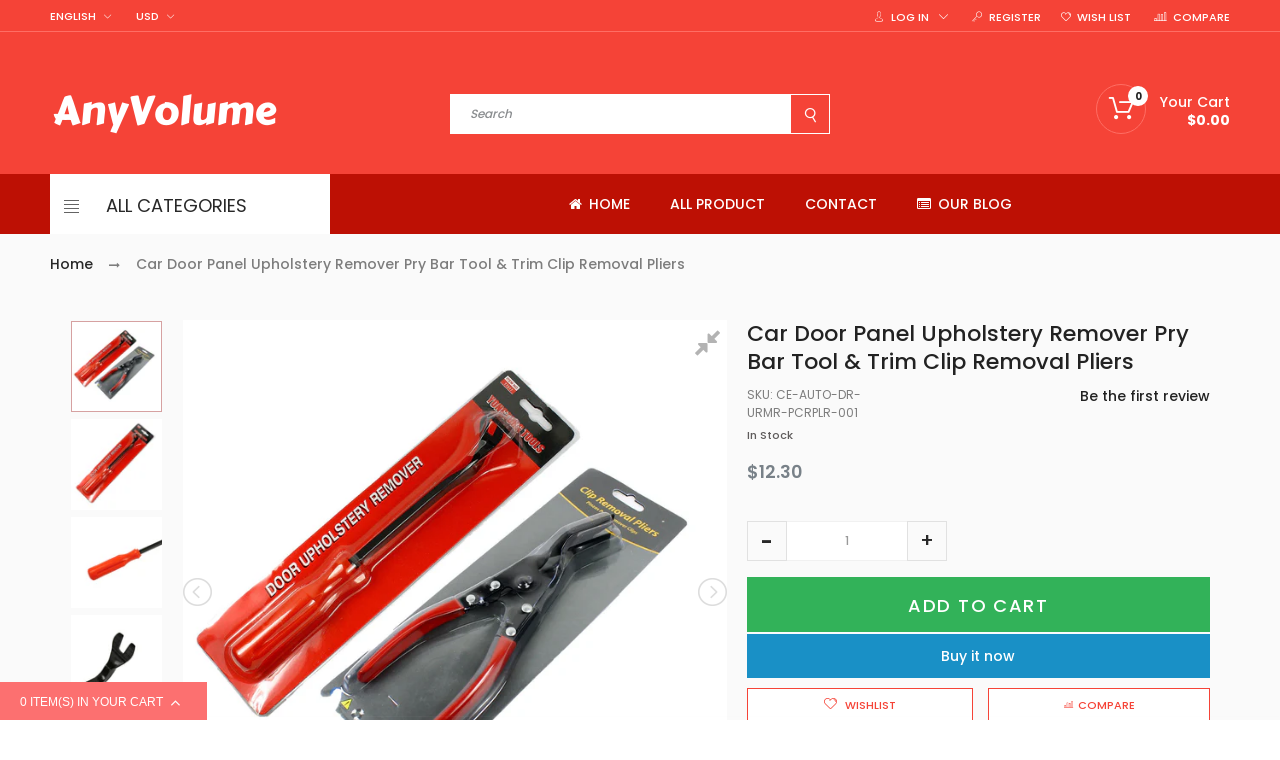

--- FILE ---
content_type: text/html; charset=utf-8
request_url: https://www.anyvolume.com/products/car-door-panel-upholstery-remover-pry-bar-tool-trim-clip-removal-pliers
body_size: 47290
content:
<!doctype html>
<!--[if IE 9]> <html class="ie9 no-js" lang="en"> <![endif]-->
<!--[if (gt IE 9)|!(IE)]><!--> <html class="no-js" lang="en"> <!--<![endif]-->
<head>
  <meta charset="utf-8">
  <meta http-equiv="X-UA-Compatible" content="IE=edge,chrome=1">
  <meta name="viewport" content="width=device-width, user-scalable=no">
  <meta name="theme-color" content="#7796A8"><link rel="canonical" href="https://www.anyvolume.com/products/car-door-panel-upholstery-remover-pry-bar-tool-trim-clip-removal-pliers"><link rel="shortcut icon" href="//www.anyvolume.com/cdn/shop/files/favi-a_02032905-0409-43f7-b8d3-7aa435e9e9f5_32x32.png?v=1613761361" type="image/png">
  <title>Car Door Panel Upholstery Remover Pry Bar Tool &amp; Trim Clip Removal Pli - Anyvolume.com</title>

  
  <meta name="description" content="Car Door Upholstery Remover Tool Helps remove door panel clips, upholstery, and trim without causing damage Square notch blade Heat treated carbon steel Car Door Panel Clip Removal Pliers Spring loaded pliers designed for the quick removal of staples, clips, door panels, fascia and trim supports etc. without damage Jaw">
  

  <!-- /snippets/social-meta-tags.liquid --><meta property="og:site_name" content="Anyvolume.com">
<meta property="og:url" content="https://www.anyvolume.com/products/car-door-panel-upholstery-remover-pry-bar-tool-trim-clip-removal-pliers">
<meta property="og:title" content="Car Door Panel Upholstery Remover Pry Bar Tool & Trim Clip Removal Pliers">
<meta property="og:type" content="product">
<meta property="og:description" content="Car Door Upholstery Remover Tool Helps remove door panel clips, upholstery, and trim without causing damage Square notch blade Heat treated carbon steel Car Door Panel Clip Removal Pliers Spring loaded pliers designed for the quick removal of staples, clips, door panels, fascia and trim supports etc. without damage Jaw"><meta property="og:price:amount" content="12.30">
  <meta property="og:price:currency" content="USD"><meta property="og:image" content="http://www.anyvolume.com/cdn/shop/products/57_26576f49-144d-4d53-a692-c3d9c7180a1c_1024x1024.jpg?v=1571727405"><meta property="og:image" content="http://www.anyvolume.com/cdn/shop/products/57_1e96fff6-6d91-4043-a228-8611312276d7_1024x1024.jpg?v=1571727405"><meta property="og:image" content="http://www.anyvolume.com/cdn/shop/products/57_6b42d4ab-4723-4913-95ca-cc8ff85ea2b3_1024x1024.jpg?v=1571727405">
<meta property="og:image:secure_url" content="https://www.anyvolume.com/cdn/shop/products/57_26576f49-144d-4d53-a692-c3d9c7180a1c_1024x1024.jpg?v=1571727405"><meta property="og:image:secure_url" content="https://www.anyvolume.com/cdn/shop/products/57_1e96fff6-6d91-4043-a228-8611312276d7_1024x1024.jpg?v=1571727405"><meta property="og:image:secure_url" content="https://www.anyvolume.com/cdn/shop/products/57_6b42d4ab-4723-4913-95ca-cc8ff85ea2b3_1024x1024.jpg?v=1571727405">

<meta name="twitter:site" content="@https://www.anyvolume.com">
<meta name="twitter:card" content="summary_large_image">
<meta name="twitter:title" content="Car Door Panel Upholstery Remover Pry Bar Tool & Trim Clip Removal Pliers">
<meta name="twitter:description" content="Car Door Upholstery Remover Tool Helps remove door panel clips, upholstery, and trim without causing damage Square notch blade Heat treated carbon steel Car Door Panel Clip Removal Pliers Spring loaded pliers designed for the quick removal of staples, clips, door panels, fascia and trim supports etc. without damage Jaw">

  <style type="text/css" rel="stylesheet">html{font-family:sans-serif;-ms-text-size-adjust:100%;-webkit-text-size-adjust:100%}body{margin:0}article,aside,details,figcaption,figure,footer,header,hgroup,main,menu,nav,section,summary{display:block}audio,canvas,progress,video{display:inline-block;vertical-align:baseline}audio:not([controls]){display:none;height:0}[hidden],template{display:none}a{background-color:transparent}a:active,a:hover{outline:0}abbr[title]{border-bottom:1px dotted}b,strong{font-weight:bold}dfn{font-style:italic}h1{font-size:2em;margin:0.67em 0}mark{background:#ff0;color:#000}small{font-size:80%}sub,sup{font-size:75%;line-height:0;position:relative;vertical-align:baseline}sup{top:-0.5em}sub{bottom:-0.25em}img{border:0}svg:not(:root){overflow:hidden}figure{margin:1em 40px}hr{-webkit-box-sizing:content-box;-moz-box-sizing:content-box;box-sizing:content-box;height:0}pre{overflow:auto}code,kbd,pre,samp{font-family:monospace, monospace;font-size:1em}button,input,optgroup,select,textarea{color:inherit;font:inherit;margin:0}button{overflow:visible}button,select{text-transform:none}button,html input[type="button"],input[type="reset"],input[type="submit"]{-webkit-appearance:button;cursor:pointer}button[disabled],html input[disabled]{cursor:default}button::-moz-focus-inner,input::-moz-focus-inner{border:0;padding:0}input{line-height:normal}input[type="checkbox"],input[type="radio"]{-webkit-box-sizing:border-box;-moz-box-sizing:border-box;box-sizing:border-box;padding:0}input[type="number"]::-webkit-inner-spin-button,input[type="number"]::-webkit-outer-spin-button{height:auto}input[type="search"]{-webkit-appearance:textfield;-webkit-box-sizing:content-box;-moz-box-sizing:content-box;box-sizing:content-box}input[type="search"]::-webkit-search-cancel-button,input[type="search"]::-webkit-search-decoration{-webkit-appearance:none}fieldset{border:1px solid #c0c0c0;margin:0 2px;padding:0.35em 0.625em 0.75em}legend{border:0;padding:0}textarea{overflow:auto}optgroup{font-weight:bold}table{border-collapse:collapse;border-spacing:0}td,th{padding:0}/*! Source: https://github.com/h5bp/html5-boilerplate/blob/master/src/css/main.css */@media print{*,*:before,*:after{background:transparent !important;color:#000 !important;-webkit-box-shadow:none !important;box-shadow:none !important;text-shadow:none !important}a,a:visited{text-decoration:underline}a[href]:after{content:" (" attr(href) ")"}abbr[title]:after{content:" (" attr(title) ")"}a[href^="#"]:after,a[href^="javascript:"]:after{content:""}pre,blockquote{border:1px solid #999;page-break-inside:avoid}thead{display:table-header-group}tr,img{page-break-inside:avoid}img{max-width:100% !important}p,h2,h3{orphans:3;widows:3}h2,h3{page-break-after:avoid}.navbar{display:none}.btn>.caret,.dropup>.btn>.caret{border-top-color:#000 !important}.label{border:1px solid #000}.table{border-collapse:collapse !important}.table td,.table th{background-color:#fff !important}.table-bordered th,.table-bordered td{border:1px solid #ddd !important}}*{-webkit-box-sizing:border-box;-moz-box-sizing:border-box;box-sizing:border-box}*:before,*:after{-webkit-box-sizing:border-box;-moz-box-sizing:border-box;box-sizing:border-box}html{font-size:10px;-webkit-tap-highlight-color:rgba(0,0,0,0)}body{font-family:"Helvetica Neue",Helvetica,Arial,sans-serif;font-size:14px;line-height:1.42857143;color:#333;background-color:#fff}input,button,select,textarea{font-family:inherit;font-size:inherit;line-height:inherit}a{color:#337ab7;text-decoration:none}a:hover,a:focus{color:#23527c;text-decoration:underline}a:focus{outline:5px auto -webkit-focus-ring-color;outline-offset:-2px}figure{margin:0}img{vertical-align:middle}.img-responsive{display:block;max-width:100%;height:auto}.img-rounded{border-radius:6px}.img-thumbnail{padding:4px;line-height:1.42857143;background-color:#fff;border:1px solid #ddd;border-radius:4px;-webkit-transition:all .2s ease-in-out;-o-transition:all .2s ease-in-out;transition:all .2s ease-in-out;display:inline-block;max-width:100%;height:auto}.img-circle{border-radius:50%}hr{margin-top:20px;margin-bottom:20px;border:0;border-top:1px solid #eee}.sr-only{position:absolute;width:1px;height:1px;margin:-1px;padding:0;overflow:hidden;clip:rect(0, 0, 0, 0);border:0}.sr-only-focusable:active,.sr-only-focusable:focus{position:static;width:auto;height:auto;margin:0;overflow:visible;clip:auto}[role="button"]{cursor:pointer}.container{margin-right:auto;margin-left:auto;padding-left:10px;padding-right:10px}@media (min-width:768px){.container{width:760px}}@media (min-width:992px){.container{width:980px}}@media (min-width:1200px){.container{width:1200px}}.container-fluid{margin-right:auto;margin-left:auto;padding-left:10px;padding-right:10px}.row{margin-left:-10px;margin-right:-10px}.col-xs-1, .col-sm-1, .col-md-1, .col-lg-1, .col-xs-2, .col-sm-2, .col-md-2, .col-lg-2, .col-xs-3, .col-sm-3, .col-md-3, .col-lg-3, .col-xs-4, .col-sm-4, .col-md-4, .col-lg-4, .col-xs-5, .col-sm-5, .col-md-5, .col-lg-5, .col-xs-6, .col-sm-6, .col-md-6, .col-lg-6, .col-xs-7, .col-sm-7, .col-md-7, .col-lg-7, .col-xs-8, .col-sm-8, .col-md-8, .col-lg-8, .col-xs-9, .col-sm-9, .col-md-9, .col-lg-9, .col-xs-10, .col-sm-10, .col-md-10, .col-lg-10, .col-xs-11, .col-sm-11, .col-md-11, .col-lg-11, .col-xs-12, .col-sm-12, .col-md-12, .col-lg-12{position:relative;min-height:1px;padding-left:10px;padding-right:10px}.col-xs-1, .col-xs-2, .col-xs-3, .col-xs-4, .col-xs-5, .col-xs-6, .col-xs-7, .col-xs-8, .col-xs-9, .col-xs-10, .col-xs-11, .col-xs-12{float:left}.col-xs-12{width:100%}.col-xs-11{width:91.66666667%}.col-xs-10{width:83.33333333%}.col-xs-9{width:75%}.col-xs-8{width:66.66666667%}.col-xs-7{width:58.33333333%}.col-xs-6{width:50%}.col-xs-5{width:41.66666667%}.col-xs-4{width:33.33333333%}.col-xs-3{width:25%}.col-xs-2{width:16.66666667%}.col-xs-1{width:8.33333333%}.col-xs-pull-12{right:100%}.col-xs-pull-11{right:91.66666667%}.col-xs-pull-10{right:83.33333333%}.col-xs-pull-9{right:75%}.col-xs-pull-8{right:66.66666667%}.col-xs-pull-7{right:58.33333333%}.col-xs-pull-6{right:50%}.col-xs-pull-5{right:41.66666667%}.col-xs-pull-4{right:33.33333333%}.col-xs-pull-3{right:25%}.col-xs-pull-2{right:16.66666667%}.col-xs-pull-1{right:8.33333333%}.col-xs-pull-0{right:auto}.col-xs-push-12{left:100%}.col-xs-push-11{left:91.66666667%}.col-xs-push-10{left:83.33333333%}.col-xs-push-9{left:75%}.col-xs-push-8{left:66.66666667%}.col-xs-push-7{left:58.33333333%}.col-xs-push-6{left:50%}.col-xs-push-5{left:41.66666667%}.col-xs-push-4{left:33.33333333%}.col-xs-push-3{left:25%}.col-xs-push-2{left:16.66666667%}.col-xs-push-1{left:8.33333333%}.col-xs-push-0{left:auto}.col-xs-offset-12{margin-left:100%}.col-xs-offset-11{margin-left:91.66666667%}.col-xs-offset-10{margin-left:83.33333333%}.col-xs-offset-9{margin-left:75%}.col-xs-offset-8{margin-left:66.66666667%}.col-xs-offset-7{margin-left:58.33333333%}.col-xs-offset-6{margin-left:50%}.col-xs-offset-5{margin-left:41.66666667%}.col-xs-offset-4{margin-left:33.33333333%}.col-xs-offset-3{margin-left:25%}.col-xs-offset-2{margin-left:16.66666667%}.col-xs-offset-1{margin-left:8.33333333%}.col-xs-offset-0{margin-left:0}@media (min-width:768px){.col-sm-1, .col-sm-2, .col-sm-3, .col-sm-4, .col-sm-5, .col-sm-6, .col-sm-7, .col-sm-8, .col-sm-9, .col-sm-10, .col-sm-11, .col-sm-12{float:left}.col-sm-12{width:100%}.col-sm-11{width:91.66666667%}.col-sm-10{width:83.33333333%}.col-sm-9{width:75%}.col-sm-8{width:66.66666667%}.col-sm-7{width:58.33333333%}.col-sm-6{width:50%}.col-sm-5{width:41.66666667%}.col-sm-4{width:33.33333333%}.col-sm-3{width:25%}.col-sm-2{width:16.66666667%}.col-sm-1{width:8.33333333%}.col-sm-pull-12{right:100%}.col-sm-pull-11{right:91.66666667%}.col-sm-pull-10{right:83.33333333%}.col-sm-pull-9{right:75%}.col-sm-pull-8{right:66.66666667%}.col-sm-pull-7{right:58.33333333%}.col-sm-pull-6{right:50%}.col-sm-pull-5{right:41.66666667%}.col-sm-pull-4{right:33.33333333%}.col-sm-pull-3{right:25%}.col-sm-pull-2{right:16.66666667%}.col-sm-pull-1{right:8.33333333%}.col-sm-pull-0{right:auto}.col-sm-push-12{left:100%}.col-sm-push-11{left:91.66666667%}.col-sm-push-10{left:83.33333333%}.col-sm-push-9{left:75%}.col-sm-push-8{left:66.66666667%}.col-sm-push-7{left:58.33333333%}.col-sm-push-6{left:50%}.col-sm-push-5{left:41.66666667%}.col-sm-push-4{left:33.33333333%}.col-sm-push-3{left:25%}.col-sm-push-2{left:16.66666667%}.col-sm-push-1{left:8.33333333%}.col-sm-push-0{left:auto}.col-sm-offset-12{margin-left:100%}.col-sm-offset-11{margin-left:91.66666667%}.col-sm-offset-10{margin-left:83.33333333%}.col-sm-offset-9{margin-left:75%}.col-sm-offset-8{margin-left:66.66666667%}.col-sm-offset-7{margin-left:58.33333333%}.col-sm-offset-6{margin-left:50%}.col-sm-offset-5{margin-left:41.66666667%}.col-sm-offset-4{margin-left:33.33333333%}.col-sm-offset-3{margin-left:25%}.col-sm-offset-2{margin-left:16.66666667%}.col-sm-offset-1{margin-left:8.33333333%}.col-sm-offset-0{margin-left:0}}@media (min-width:992px){.col-md-1, .col-md-2, .col-md-3, .col-md-4, .col-md-5, .col-md-6, .col-md-7, .col-md-8, .col-md-9, .col-md-10, .col-md-11, .col-md-12{float:left}.col-md-12{width:100%}.col-md-11{width:91.66666667%}.col-md-10{width:83.33333333%}.col-md-9{width:75%}.col-md-8{width:66.66666667%}.col-md-7{width:58.33333333%}.col-md-6{width:50%}.col-md-5{width:41.66666667%}.col-md-4{width:33.33333333%}.col-md-3{width:25%}.col-md-2{width:16.66666667%}.col-md-1{width:8.33333333%}.col-md-pull-12{right:100%}.col-md-pull-11{right:91.66666667%}.col-md-pull-10{right:83.33333333%}.col-md-pull-9{right:75%}.col-md-pull-8{right:66.66666667%}.col-md-pull-7{right:58.33333333%}.col-md-pull-6{right:50%}.col-md-pull-5{right:41.66666667%}.col-md-pull-4{right:33.33333333%}.col-md-pull-3{right:25%}.col-md-pull-2{right:16.66666667%}.col-md-pull-1{right:8.33333333%}.col-md-pull-0{right:auto}.col-md-push-12{left:100%}.col-md-push-11{left:91.66666667%}.col-md-push-10{left:83.33333333%}.col-md-push-9{left:75%}.col-md-push-8{left:66.66666667%}.col-md-push-7{left:58.33333333%}.col-md-push-6{left:50%}.col-md-push-5{left:41.66666667%}.col-md-push-4{left:33.33333333%}.col-md-push-3{left:25%}.col-md-push-2{left:16.66666667%}.col-md-push-1{left:8.33333333%}.col-md-push-0{left:auto}.col-md-offset-12{margin-left:100%}.col-md-offset-11{margin-left:91.66666667%}.col-md-offset-10{margin-left:83.33333333%}.col-md-offset-9{margin-left:75%}.col-md-offset-8{margin-left:66.66666667%}.col-md-offset-7{margin-left:58.33333333%}.col-md-offset-6{margin-left:50%}.col-md-offset-5{margin-left:41.66666667%}.col-md-offset-4{margin-left:33.33333333%}.col-md-offset-3{margin-left:25%}.col-md-offset-2{margin-left:16.66666667%}.col-md-offset-1{margin-left:8.33333333%}.col-md-offset-0{margin-left:0}}@media (min-width:1200px){.col-lg-1, .col-lg-2, .col-lg-3, .col-lg-4, .col-lg-5, .col-lg-6, .col-lg-7, .col-lg-8, .col-lg-9, .col-lg-10, .col-lg-11, .col-lg-12{float:left}.col-lg-12{width:100%}.col-lg-11{width:91.66666667%}.col-lg-10{width:83.33333333%}.col-lg-9{width:75%}.col-lg-8{width:66.66666667%}.col-lg-7{width:58.33333333%}.col-lg-6{width:50%}.col-lg-5{width:41.66666667%}.col-lg-4{width:33.33333333%}.col-lg-3{width:25%}.col-lg-2{width:16.66666667%}.col-lg-1{width:8.33333333%}.col-lg-pull-12{right:100%}.col-lg-pull-11{right:91.66666667%}.col-lg-pull-10{right:83.33333333%}.col-lg-pull-9{right:75%}.col-lg-pull-8{right:66.66666667%}.col-lg-pull-7{right:58.33333333%}.col-lg-pull-6{right:50%}.col-lg-pull-5{right:41.66666667%}.col-lg-pull-4{right:33.33333333%}.col-lg-pull-3{right:25%}.col-lg-pull-2{right:16.66666667%}.col-lg-pull-1{right:8.33333333%}.col-lg-pull-0{right:auto}.col-lg-push-12{left:100%}.col-lg-push-11{left:91.66666667%}.col-lg-push-10{left:83.33333333%}.col-lg-push-9{left:75%}.col-lg-push-8{left:66.66666667%}.col-lg-push-7{left:58.33333333%}.col-lg-push-6{left:50%}.col-lg-push-5{left:41.66666667%}.col-lg-push-4{left:33.33333333%}.col-lg-push-3{left:25%}.col-lg-push-2{left:16.66666667%}.col-lg-push-1{left:8.33333333%}.col-lg-push-0{left:auto}.col-lg-offset-12{margin-left:100%}.col-lg-offset-11{margin-left:91.66666667%}.col-lg-offset-10{margin-left:83.33333333%}.col-lg-offset-9{margin-left:75%}.col-lg-offset-8{margin-left:66.66666667%}.col-lg-offset-7{margin-left:58.33333333%}.col-lg-offset-6{margin-left:50%}.col-lg-offset-5{margin-left:41.66666667%}.col-lg-offset-4{margin-left:33.33333333%}.col-lg-offset-3{margin-left:25%}.col-lg-offset-2{margin-left:16.66666667%}.col-lg-offset-1{margin-left:8.33333333%}.col-lg-offset-0{margin-left:0}}.clearfix:before,.clearfix:after,.container:before,.container:after,.container-fluid:before,.container-fluid:after,.row:before,.row:after{content:" ";display:table}.clearfix:after,.container:after,.container-fluid:after,.row:after{clear:both}.center-block{display:block;margin-left:auto;margin-right:auto}.pull-right{float:right !important}.pull-left{float:left !important}.hide{display:none !important}.show{display:block !important}.invisible{visibility:hidden}.text-hide{font:0/0 a;color:transparent;text-shadow:none;background-color:transparent;border:0}.hidden{display:none !important}.affix{position:fixed}@-ms-viewport{width:device-width}.visible-xs,.visible-sm,.visible-md,.visible-lg{display:none !important}.visible-xs-block,.visible-xs-inline,.visible-xs-inline-block,.visible-sm-block,.visible-sm-inline,.visible-sm-inline-block,.visible-md-block,.visible-md-inline,.visible-md-inline-block,.visible-lg-block,.visible-lg-inline,.visible-lg-inline-block{display:none !important}@media (max-width:767px){.visible-xs{display:block !important}table.visible-xs{display:table !important}tr.visible-xs{display:table-row !important}th.visible-xs,td.visible-xs{display:table-cell !important}}@media (max-width:767px){.visible-xs-block{display:block !important}}@media (max-width:767px){.visible-xs-inline{display:inline !important}}@media (max-width:767px){.visible-xs-inline-block{display:inline-block !important}}@media (min-width:768px) and (max-width:991px){.visible-sm{display:block !important}table.visible-sm{display:table !important}tr.visible-sm{display:table-row !important}th.visible-sm,td.visible-sm{display:table-cell !important}}@media (min-width:768px) and (max-width:991px){.visible-sm-block{display:block !important}}@media (min-width:768px) and (max-width:991px){.visible-sm-inline{display:inline !important}}@media (min-width:768px) and (max-width:991px){.visible-sm-inline-block{display:inline-block !important}}@media (min-width:992px) and (max-width:1199px){.visible-md{display:block !important}table.visible-md{display:table !important}tr.visible-md{display:table-row !important}th.visible-md,td.visible-md{display:table-cell !important}}@media (min-width:992px) and (max-width:1199px){.visible-md-block{display:block !important}}@media (min-width:992px) and (max-width:1199px){.visible-md-inline{display:inline !important}}@media (min-width:992px) and (max-width:1199px){.visible-md-inline-block{display:inline-block !important}}@media (min-width:1200px){.visible-lg{display:block !important}table.visible-lg{display:table !important}tr.visible-lg{display:table-row !important}th.visible-lg,td.visible-lg{display:table-cell !important}}@media (min-width:1200px){.visible-lg-block{display:block !important}}@media (min-width:1200px){.visible-lg-inline{display:inline !important}}@media (min-width:1200px){.visible-lg-inline-block{display:inline-block !important}}@media (max-width:767px){.hidden-xs{display:none !important}}@media (min-width:768px) and (max-width:991px){.hidden-sm{display:none !important}}@media (min-width:992px) and (max-width:1199px){.hidden-md{display:none !important}}@media (min-width:1200px){.hidden-lg{display:none !important}}.visible-print{display:none !important}@media print{.visible-print{display:block !important}table.visible-print{display:table !important}tr.visible-print{display:table-row !important}th.visible-print,td.visible-print{display:table-cell !important}}.visible-print-block{display:none !important}@media print{.visible-print-block{display:block !important}}.visible-print-inline{display:none !important}@media print{.visible-print-inline{display:inline !important}}.visible-print-inline-block{display:none !important}@media print{.visible-print-inline-block{display:inline-block !important}}@media print{.hidden-print{display:none !important}}.hide{display:none}.load-site .modal{display:none}.loading-site{overflow:hidden}[v-cloak]{display:none}input.input-text{font:500 12px/1.55 Poppins;width:100%;height:40px;color:#999;border:1px solid #f1f1f1;-webkit-box-shadow:none;box-shadow:none;border-radius:0;cursor:default}input.input-text::-webkit-input-placeholder{color:#999;text-tranform:lowercase}input.input-text:-moz-placeholder{color:#999;text-tranform:lowercase}input.input-text::-moz-placeholder{color:#999;text-tranform:lowercase}input.input-text:-ms-input-placeholder{color:#999;text-tranform:lowercase}textarea.input-text{font:500 12px/1.55 Poppins;width:100%;color:#999;border:1px solid #f1f1f1;max-width:100%}.validate-select{font:500 12px/1.55 Poppins;width:100%;height:40px !important;color:#999;border:1px solid #f1f1f1;max-width:inherit}.input-text:focus{border:1px solid #f1f1f1;outline-color:#f1f1f1}.form-control{border-radius:0;-webkit-box-shadow:none;box-shadow:none}input,input:before,input:after{-webkit-user-select:text;-moz-user-select:text;-ms-user-select:text;user-select:text}.input-text.validation-failed{border-color:#fc7070}.validate-select.validation-failed{border-color:#fc7070}.input-text.validation-failed:focus{outline-color:#ef9384}.top-header{height:32px;border-bottom:1px solid #ff6e64}@media (max-width: 991px){.top-header{height:auto}}@media (max-width: 767px){.top-header{display:none}}@media (max-width: 991px){.top-header .top-header-wrapper .top-header-inner-group{margin-left:0;margin-right:0}}.top-header .top-header-wrapper .top-header-inner-group .top-header-inner{line-height:32px;display:inline-block;*display:inline;zoom:1;width:100%}.top-header .top-header-wrapper .top-header-inner-group .top-header-inner>div{display:inline-block;*display:inline;zoom:1}.top-header .top-header-wrapper .top-header-inner-group .top-header-inner>div.left-area{text-align:left;width:30%}.top-header .top-header-wrapper .top-header-inner-group .top-header-inner>div.left-area>div{display:inline-block;*display:inline;zoom:1;padding:0 20px 0 0;vertical-align:top;position:relative}@media (max-width: 1199px){.top-header .top-header-wrapper .top-header-inner-group .top-header-inner>div.left-area>div{padding:0 10px 0 0}}@media (max-width: 767px){.top-header .top-header-wrapper .top-header-inner-group .top-header-inner>div.left-area>div{padding:0 5px 0 0}}.top-header .top-header-wrapper .top-header-inner-group .top-header-inner>div.left-area .contact-info{padding-right:50px}@media (max-width: 1199px){.top-header .top-header-wrapper .top-header-inner-group .top-header-inner>div.left-area .contact-info{padding-right:10px}}@media (max-width: 767px){.top-header .top-header-wrapper .top-header-inner-group .top-header-inner>div.left-area{text-align:center;width:100%}}.top-header .top-header-wrapper .top-header-inner-group .top-header-inner>div.right-area{text-align:right;float:right;width:70%}ul.customer_accounts{display:-ms-flex;display:-webkit-box;display:-ms-flexbox;display:flex;-webkit-box-orient:horizontal;-webkit-box-direction:normal;-ms-flex-flow:row wrap;flex-flow:row wrap;width:100%;-ms-flex-wrap:nowrap;flex-wrap:nowrap;-ms-justify-content:right;-webkit-box-pack:right;-ms-flex-pack:right;justify-content:right;float:right;position:relative;width:auto}ul.customer_accounts>li{padding:0 10px;height:32px}ul.customer_accounts>li.login-account{position:relative}ul.customer_accounts>li .icon-cdz{margin-right:3px}ul.customer_accounts>li .icon-cdz.cdz-mi-bars{vertical-align:-2px}ul.customer_accounts>li i.fa{padding-right:3px}ul.customer_accounts>li:last-child{padding-right:0;position:relative}ul.customer_accounts .icon-cdz.icon-cdz-arrow{margin-left:5px}.currency_group{display:inline-block;*display:inline;zoom:1;height:32px;padding-right:10px}.currency_group .currency.btn-group{height:32px;vertical-align:top;position:static}@media (max-width: 767px){.main-header{display:inline-block;*display:inline;zoom:1;width:100%}}.main-header .main-header-inner{position:relative}.main-header .main-header-inner .top_header_wrapper{height:auto;padding-top:36px}@media (max-width: 991px){.main-header .main-header-inner .top_header_wrapper{height:auto}}@media (max-width: 767px){.main-header .main-header-inner .top_header_wrapper{margin-left:0;margin-right:0}}.main-header .main-header-inner .top_header_wrapper .top_header{display:-ms-flex;display:-webkit-box;display:-ms-flexbox;display:flex;-webkit-box-orient:horizontal;-webkit-box-direction:normal;-ms-flex-flow:row wrap;flex-flow:row wrap;width:100%;height:auto}@media (max-width: 767px){.main-header .main-header-inner .top_header_wrapper .top_header{padding-left:0;padding-right:0;-ms-justify-content:center;-webkit-box-pack:center;-ms-flex-pack:center;justify-content:center}}.main-header .main-header-inner .top_header_wrapper .top_header>div{-ms-flex-item-align:flex-end;-webkit-align-self:flex-end;align-self:flex-end}.main-header .main-header-inner .top_header_wrapper .top_header .right-area{text-align:right;position:static}.main-header .main-header-inner .top_header_wrapper .top_header .middle-area{text-align:center}.main-header .main-header-inner .top_header_wrapper .top_header .navi-group{display:inline-block;*display:inline;zoom:1;vertical-align:top}.cart-target{display:inline-block;*display:inline;zoom:1;position:relative;vertical-align:bottom}.cart-target>a .num-items-in-cart{position:relative;text-align:center}.cart-target>a .num-items-in-cart .block-cart span.icon{display:inline-block;*display:inline;zoom:1;height:23px;line-height:23px}.cart-target>a .num-items-in-cart>div{display:inline-block;*display:inline;zoom:1;vertical-align:-2px}.cart-target>a .num-items-in-cart>div.number{position:absolute;top:0;left:0;margin-top:2px;margin-left:12px;line-height:12px;width:15px;height:15px;text-align:center;padding-top:2px;border-radius:50%}.cart-target>a .num-items-in-cart>div.group_cart_text{margin-left:10px}@media (max-width: 991px){.cart-target>a .num-items-in-cart>div.group_cart_text{display:none}}.cart-target>a .num-items-in-cart>div.group_cart_text span{display:block;text-align:left;line-height:1.3}.search_form{padding:0;position:relative}@media (max-width: 767px){.search_form{margin-right:0}}.search_form .site-header__search{padding:0}.search_form .site-header__search .cdz-search-trigger .icon-cdz{width:15px;height:15px;vertical-align:baseline}.search_form .site-header__search .search-header{max-width:210px;display:-ms-flex;display:-webkit-box;display:-ms-flexbox;display:flex;-webkit-box-orient:horizontal;-webkit-box-direction:normal;-ms-flex-flow:row wrap;flex-flow:row wrap;width:100%;height:31px;border-bottom:2px solid #ff6e64}@media (max-width: 767px){.search_form .site-header__search .search-header{max-width:10px;border:none}}.search_form .site-header__search .search-header .search-header__input{padding:0 20px 0 0;-webkit-box-shadow:none;box-shadow:none;border:none}.search_form .site-header__search .search-header .search-header__submit{right:0;left:auto;background:transparent}.search_form .site-header__search .search-header .search-header__submit .icon-cdz{width:15px;height:15px;vertical-align:middle}.search_form .site-header__search .search-header .search-header__submit .search-icon-focus{display:none}.search_form i.fa{padding:10px;cursor:pointer;vertical-align:middle}.group-header.group-header-style-default .main-header .main-header-inner .top_header_wrapper{height:auto;padding-top:50px;padding-bottom:30px}.group-header.group-header-style-default .main-header .main-header-inner .top_header_wrapper .top_header{height:auto}@media (max-width: 767px){.header-wrapper{position:relative;border-bottom:1px solid #ff6e64}.header-wrapper .main-header{position:absolute;top:0;right:0;border-bottom:0;width:calc(100% - 70px)}}@media (max-width: 767px){.navbar-nav .open .dropdown-menu>li>a{padding:0 0 0 10px}}.site-nav{height:46px;line-height:46px;position:static;padding:0;margin:22px 0 0;display:-ms-flex;display:-webkit-box;display:-ms-flexbox;display:flex;-webkit-box-orient:horizontal;-webkit-box-direction:normal;-ms-flex-flow:row wrap;flex-flow:row wrap;width:100%;-ms-justify-content:center;-webkit-box-pack:center;-ms-flex-pack:center;justify-content:center}@media (max-width: 767px){.site-nav{display:none}}.site-nav>li{display:inline-block;*display:inline;zoom:1;vertical-align:middle;height:46px;line-height:46px;padding:0 20px}@media (max-width: 1199px){.site-nav>li{padding:0 5px}}.site-nav>li>a{font-size:16px;text-transform:uppercase;color:#ffffff;font-weight:500;padding:0 5px;border-bottom:3px solid transparent}.site-nav>li>a:hover{color:#5f5c5c;border-color:#ff6e64}.site-nav>li>a i.fa{padding-left:5px}@media (max-width: 1199px){.site-nav>li>a{font-size:15px}}@media (max-width: 991px){.site-nav>li>a{padding:0 8px;font-size:12px}}.site-nav>li.site-nav--active>a{border-color:#ff6e64}.nav-header{border-bottom:1px solid #d4d4d4;margin-bottom:0;background:#bd1004}@media (max-width: 991px){.nav-header{border-bottom:0}}.menu-load-wrap{width:100%}.cdz-menu .cat-tree a.groupdrop-title{font-weight:normal}.cdz-menu p.groupdrop-title a,.cdz-menu p.groupdrop-title,.cdz-menu .cat-tree.no-dropdown a.groupdrop-title{font-weight:700;color:#282828;font-size:14px;font-family:Poppins}.cdz-menu .space-s{margin-bottom:10px}.cdz-menu .space-top,.cdz-menu .groupdrop-title.space-top{margin-top:20px}.cdz-menu .text-uppercase{text-transform:uppercase}.cdz-menu .line-left{padding-left:20px;border-left:1px solid #ccc}.rtl-layout .cdz-menu .line-left{padding-left:0px;padding-right:20px;border-right:1px solid #ccc;border-left:none}.cdz-menu .line-right{padding-right:20px;border-right:1px solid #ccc}@media (max-width: 991px){.cdz-menu .line-right{border-right:0;padding-right:0}}.rtl-layout .cdz-menu .line-right{padding-left:20px;padding-right:0px;border-left:1px solid #ccc;border-right:none}.cdz-menu hr{border-top:1px solid #ccc;margin-bottom:20px;margin-top:20px}.cdz-menu .text-center{text-align:center}.cdz-menu .group-title-bottom{margin-bottom:20px}.cdz-menu .groupmenu-drop li.parent{position:relative}.cdz-menu .block.widget .block-title{text-align:center}.cdz-menu .block.widget .products-grid .product-item{width:100% !important;margin:0;border:none;text-align:center}.cdz-menu .block.widget .products-grid .product-item .product-item-info{border:none;-webkit-box-shadow:none;box-shadow:none;margin:0;padding:0}.cdz-menu .block.widget .products-grid .product-item .product-item-info .actions-primary{display:inline}.cdz-menu .block.widget .products-grid .product-item .product-item-info .actions-primary+.actions-secondary{display:inline;width:auto}.cdz-menu .contact-form-wrapper{margin-right:10%;margin-bottom:20px}.rtl-layout .cdz-menu .contact-form-wrapper{margin-left:10%;margin-right:0}.cdz-menu .contact-form-wrapper .legend{font-size:150%;border-bottom:none}.cdz-menu .contact-form-wrapper .fieldset{margin-bottom:20px}.cdz-menu .contact-form-wrapper .actions-toolbar .primary{margin:0}.rtl-layout .cdz-menu .contact-form-wrapper .actions-toolbar .primary{float:right}.temp>.need-unwrap{margin:0 0}.rtl-layout{direction:rtl;text-align:right}.cdz-menu i.menu-icon.img-icon{display:inline-block;margin-right:5px}.cdz-menu i.menu-icon.img-icon img{max-width:18px}.cdz-menu li.item{margin-bottom:10px}.cdz-menu .groupmenu li.level0>a.menu-link .menu-icon{margin-right:3px}.rtl-layout .cdz-menu .groupmenu li.level0>a.menu-link .menu-icon{margin-right:0px;margin-left:3px}@media (min-width: 991px){.cdz-navigation{-webkit-box-sizing:border-box;box-sizing:border-box;margin-left:auto;margin-right:auto;max-width:1200px;padding-left:10px;padding-right:10px;position:relative;display:block}.cdz-navigation .cdz-horizontal-menu .groupmenu{margin:0}.nav-sections-item-content>.cdz-navigation{display:block}.cdz-menu li.item.level0 .cdz-google-map{display:none}.cdz-menu li.item.level0:hover .cdz-google-map{display:block}.cdz-menu .groupmenu-drop,.cdz-menu .groupmenu-drop-content{display:block}.cdz-menu img.groupdrop-banner-pos{position:absolute;max-width:100%}.cdz-menu ul.groupdrop-link,.cdz-menu ul.groupmenu-drop,.cdz-menu ul.groupmenu-nondrop{padding:0}.cdz-menu .dropdown-rtl{text-align:right}.rtl-layout .cdz-menu .dropdown-rtl{text-align:left}.cdz-menu .dropdown-rtl li.item.parent>.menu-link:before{float:left;content:"\f104"}.rtl-layout .cdz-menu .dropdown-rtl li.item.parent>.menu-link:before{float:right;content:"\f105"}.cdz-menu .dropdown-rtl li.item.parent .groupmenu-drop{left:auto;right:100%;text-align:right}.rtl-layout .cdz-menu .dropdown-rtl li.item.parent .groupmenu-drop{left:100%;right:auto;text-align:left}.cdz-menu.dropdown-fullwidth .groupmenu-drop{border:none}.cdz-menu .groupmenu-drop{position:absolute;background:#fff;top:100%;z-index:999999;border:1px solid #ccc;padding:0;-webkit-box-shadow:0 5px 5px rgba(0,0,0,0.19);box-shadow:0 5px 5px rgba(0,0,0,0.19)}.cdz-menu .groupmenu-drop .groupdrop-link li a{position:relative;-webkit-transition:all 500ms ease;transition:all 500ms ease;-webkit-backface-visibility:hidden;backface-visibility:hidden;font-weight:300;color:#282828}.cdz-menu .groupmenu-drop .groupdrop-link li a:before{content:"";position:absolute;width:0px;height:1px;-webkit-transition:all 500ms ease;transition:all 500ms ease;-webkit-backface-visibility:hidden;backface-visibility:hidden;left:0;top:7px}.cdz-menu .groupmenu-drop .groupdrop-link li a:hover{padding-left:15px;color:#fc7070}.cdz-menu .groupmenu-drop .groupdrop-link li a:hover:before{width:10px;background:#fc7070}.cdz-menu .groupmenu-drop .cdz-vertical-tabs .cdz-tabs .cdz-nav-tabs{padding-right:0}.rtl-layout .cdz-menu .groupmenu-drop .cdz-vertical-tabs .cdz-tabs .cdz-nav-tabs{padding-right:10px;padding-left:0}.cdz-menu .groupmenu-drop .cdz-vertical-tabs .cdz-tabs .cdz-nav-tabs .cdz-tab-link{display:block;padding:10px 5px}.cdz-menu .groupmenu-drop .cdz-vertical-tabs .cdz-tabs .cdz-nav-tabs .cdz-tab-link.active{background:#ececec}.cdz-menu .groupmenu-drop .cdz-vertical-tabs .cdz-tabs .cdz-nav-tabs .cdz-tab-link:after{display:inline-block;font:normal normal normal 14px/1 FontAwesome;font-size:inherit;text-rendering:auto;-webkit-font-smoothing:antialiased;content:"\f105";float:right;margin-top:1px}.rtl-layout .cdz-menu .groupmenu-drop .cdz-vertical-tabs .cdz-tabs .cdz-nav-tabs .cdz-tab-link:after{float:left;content:"\f104"}.cdz-menu .groupmenu-drop .cdz-vertical-tabs .cdz-tabs .cdz-nav-tabs .cdz-nav-tabs{padding-left:0;padding-right:0}.cdz-menu .groupmenu-drop .cdz-vertical-tabs .cdz-tabs .cdz-tab-content.col-sm-17{padding-left:0}.rtl-layout .cdz-menu .groupmenu-drop .cdz-vertical-tabs .cdz-tabs .cdz-tab-content.col-sm-17{padding-left:10px;padding-right:0}.cdz-menu .groupmenu-drop .cdz-vertical-tabs .cdz-tabs .cdz-tab-content .cdz-tab-pane{display:none}.cdz-menu .groupmenu-drop .cdz-vertical-tabs .cdz-tabs .cdz-tab-content .cdz-tab-pane.active{display:block}.cdz-menu .groupmenu-drop .cdz-horizontal-tabs .cdz-vertical-tabs .cdz-tabs .cdz-nav-tabs .cdz-tab-link{display:block;padding:10px 5px;text-align:left}.rtl-layout .cdz-menu .groupmenu-drop .cdz-horizontal-tabs .cdz-vertical-tabs .cdz-tabs .cdz-nav-tabs .cdz-tab-link{text-align:right}.cdz-menu .groupmenu-drop .cdz-horizontal-tabs .cdz-tabs .cdz-nav-tabs{text-align:center;display:block;margin-bottom:15px}.cdz-menu .groupmenu-drop .cdz-horizontal-tabs .cdz-tabs .cdz-nav-tabs .cdz-tab-link{display:inline-block;margin:3px 20px;padding-bottom:7px;font-size:14px;position:relative;font-weight:500}.cdz-menu .groupmenu-drop .cdz-horizontal-tabs .cdz-tabs .cdz-nav-tabs .cdz-tab-link:before{position:absolute;left:0;right:0;bottom:0;height:2px;-webkit-transform:scaleX(0);transform:scaleX(0);-webkit-transition:-webkit-transform 250ms ease-in-out;transition:-webkit-transform 250ms ease-in-out;transition:transform 250ms ease-in-out;transition:transform 250ms ease-in-out, -webkit-transform 250ms ease-in-out;content:""}.cdz-menu .groupmenu-drop .cdz-horizontal-tabs .cdz-tabs .cdz-nav-tabs .cdz-tab-link.active{color:#fc7070}.cdz-menu .groupmenu-drop .cdz-horizontal-tabs .cdz-tabs .cdz-nav-tabs .cdz-tab-link.active:before{-webkit-transform:scaleX(1);transform:scaleX(1);background:#fc7070}.cdz-menu .groupmenu-drop .cdz-horizontal-tabs .cdz-tabs .cdz-tab-content .cdz-tab-pane{display:none}.cdz-menu .groupmenu-drop .cdz-horizontal-tabs .cdz-tabs .cdz-tab-content .cdz-tab-pane.active{display:block}.cdz-menu .groupmenu-drop .groupmenu-drop{top:-1px;left:100%;visibility:hidden;-webkit-opacity:0;-moz-opacity:0;opacity:0;filter:alpha(opacity=0);-webkit-transform:translateY(20px);transform:translateY(20px);-webkit-transition:opacity .4s ease, transform .4s ease, visibility .4s linear 0s;-webkit-transition:opacity .4s ease, visibility .4s linear 0s, -webkit-transform .4s ease;transition:opacity .4s ease, visibility .4s linear 0s, -webkit-transform .4s ease;transition:opacity .4s ease, transform .4s ease, visibility .4s linear 0s;transition:opacity .4s ease, transform .4s ease, visibility .4s linear 0s, -webkit-transform .4s ease}.rtl-layout .cdz-menu .groupmenu-drop .groupmenu-drop{right:100%;left:auto}.cdz-menu .groupmenu-drop .cat-tree.groupmenu-drop .groupmenu-drop{top:-7px}.cdz-menu .groupmenu-drop .item.parent>.menu-link{display:block}.cdz-menu .groupmenu-drop .item.parent>.menu-link:before{display:inline-block;font:normal normal normal 14px/1 FontAwesome;font-size:inherit;text-rendering:auto;-webkit-font-smoothing:antialiased;content:"\f105";float:right;margin-top:3px}.rtl-layout .cdz-menu .groupmenu-drop .item.parent>.menu-link:before{float:left;content:"\f104"}.cdz-menu .groupmenu-drop .item.parent.cat-tree:not(.no-dropdown)>a{display:block}.cdz-menu .groupmenu-drop .item.parent.cat-tree:not(.no-dropdown)>a:before{display:inline-block;font:normal normal normal 14px/1 FontAwesome;font-size:inherit;text-rendering:auto;-webkit-font-smoothing:antialiased;content:"\f105";float:right;margin-top:3px}.cdz-menu .groupmenu-drop li.item:hover>.groupmenu-drop{-webkit-opacity:1;-moz-opacity:1;opacity:1;filter:alpha(opacity=100);-webkit-transform:translateY(0);transform:translateY(0);visibility:inherit}.cdz-menu .groupmenu-drop>li.item{min-width:230px;position:relative;padding:20px;margin:0px auto}.cdz-menu .cat-tree li.item{padding:8px 15px;min-width:230px;position:relative;margin:0px auto}.cdz-horizontal-menu{width:100%}.cdz-horizontal-menu li.level0>.groupmenu-drop{display:none}.cdz-horizontal-menu.cdz-translate li.level0>.groupmenu-drop{top:100%;display:block;visibility:hidden;-webkit-opacity:0;-moz-opacity:0;opacity:0;filter:alpha(opacity=0);-webkit-transform:translateY(20px);transform:translateY(20px);-webkit-transition:opacity .4s ease, transform .4s ease, visibility .4s linear 0s;-webkit-transition:opacity .4s ease, visibility .4s linear 0s, -webkit-transform .4s ease;transition:opacity .4s ease, visibility .4s linear 0s, -webkit-transform .4s ease;transition:opacity .4s ease, transform .4s ease, visibility .4s linear 0s;transition:opacity .4s ease, transform .4s ease, visibility .4s linear 0s, -webkit-transform .4s ease}.cdz-horizontal-menu.cdz-translate li.level0:hover>.groupmenu-drop{-webkit-opacity:1;-moz-opacity:1;opacity:1;filter:alpha(opacity=100);-webkit-transform:translateY(0);transform:translateY(0);visibility:inherit}.cdz-horizontal-menu .groupmenu{width:100%;margin:0;padding:0}.cdz-horizontal-menu .groupmenu li.level0>a.menu-link{text-transform:uppercase;-webkit-transition:all 500ms ease;transition:all 500ms ease;-webkit-backface-visibility:hidden;backface-visibility:hidden;vertical-align:top;padding:0;line-height:46px;-webkit-box-sizing:border-box;box-sizing:border-box;border:none;text-decoration:none;color:#ffffff;background-color:#bd1004;font-size:14px;font-family:Poppins;font-weight:500;cursor:pointer;position:relative}.cdz-horizontal-menu .groupmenu li.level0>a.menu-link:before{content:'';position:absolute;left:0;right:0;width:0;top:100%;margin-top:13px;height:2px;background:transparent;-webkit-transition:ease all 0.5s;transition:ease all 0.5s;z-index:9999999}}@media (min-width: 991px) and (max-width: 1199px){.cdz-horizontal-menu .groupmenu li.level0>a.menu-link{font-size:13px}}@media (min-width: 991px){.cdz-horizontal-menu .groupmenu .groupmenu-drop{font:500 12px/1.35 Poppins, Helvetica Neue, Verdana, Arial, sans-serif}.cdz-horizontal-menu .groupmenu li.item{list-style:none;display:block;text-align:left}.cdz-horizontal-menu .groupmenu li.item.level0{margin-top:0px;margin-bottom:0px;position:relative;display:inline-block;vertical-align:top;float:none;padding:0 20px}.cdz-horizontal-menu .groupmenu li.item.level0:hover>a.menu-link:before{background:#ffffff;width:100%}}@media (min-width: 991px) and (max-width: 1199px){.cdz-horizontal-menu .groupmenu li.item.level0{padding:0 10px}}@media (min-width: 991px){.rtl-layout .cdz-horizontal-menu .groupmenu li.item.level0{float:right}.cdz-horizontal-menu .groupmenu .groupmenu-nondrop{position:relative}.cdz-horizontal-menu .groupmenu .groupmenu-nondrop>li.item{margin:0px 0px;padding-left:0px}.cdz-horizontal-menu .groupmenu .no-dropdown>.cat-tree.groupmenu-drop{top:auto;left:auto}.cdz-horizontal-menu .groupmenu .no-dropdown>.groupdrop-title{margin-bottom:10px;display:inline-block}.cdz-horizontal-menu .groupmenu ul.groupmenu-drop li.no-dropdown>.cat-tree.groupmenu-drop .groupmenu-drop{visibility:hidden;height:0;position:absolute;opacity:0;background:#fff;border:1px solid #ccc;height:auto}.cdz-horizontal-menu .groupmenu ul.groupmenu-drop li.no-dropdown>.cat-tree.groupmenu-drop .parent:hover>.groupmenu-drop{visibility:visible;height:auto;opacity:1}.cdz-horizontal-menu .groupmenu ul.groupmenu-drop li.no-dropdown{display:block;list-style:none;margin-top:0;margin-bottom:0}.cdz-vertical-menu{background:#ffffff}.cdz-vertical-menu .groupmenu-drop{top:-1px;left:100%;visibility:hidden;-webkit-opacity:0;-moz-opacity:0;opacity:0;filter:alpha(opacity=0);-webkit-transform:translateY(20px);transform:translateY(20px);-webkit-transition:opacity .4s ease, transform .4s ease, visibility .4s linear 0s;-webkit-transition:opacity .4s ease, visibility .4s linear 0s, -webkit-transform .4s ease;transition:opacity .4s ease, visibility .4s linear 0s, -webkit-transform .4s ease;transition:opacity .4s ease, transform .4s ease, visibility .4s linear 0s;transition:opacity .4s ease, transform .4s ease, visibility .4s linear 0s, -webkit-transform .4s ease;display:none}.rtl-layout .cdz-vertical-menu .groupmenu-drop{right:100%;left:auto}.cdz-vertical-menu li.item:hover>.groupmenu-drop{-webkit-opacity:1;-moz-opacity:1;opacity:1;filter:alpha(opacity=100);-webkit-transform:translateY(0);transform:translateY(0);visibility:inherit;display:block}.cdz-vertical-menu .item.level0{display:block;padding:0px;border:1px solid #e9e9e9;position:relative;margin-bottom:-1px}.cdz-vertical-menu .item.level0>a.menu-link{display:block;color:#282828}}@media (min-width: 991px) and (max-width: 767px){.cdz-vertical-menu .item.level0>a.menu-link{color:#6e6e6e}}@media (min-width: 991px){.cdz-vertical-menu .item.level0>a.menu-link .menu-icon{min-width:37px;text-align:center;padding-left:4px;margin:0}.cdz-vertical-menu .item.level0>a.menu-link .menu-icon+span{border-left:1px solid #e9e9e9}.rtl-layout .cdz-vertical-menu .item.level0>a.menu-link .menu-icon+span{border-left:none;border-right:1px solid #e9e9e9}.cdz-vertical-menu .item.level0>a.menu-link span{display:inline-block;padding:10px}.cdz-vertical-menu .item.level0.parent>a.menu-link:before{display:inline-block;font-family:CodazonMinimal;font-style:normal;font-weight:normal;font-size:11px;text-rendering:auto;-webkit-font-smoothing:antialiased;content:"\ea1c";float:right;margin-top:12px;margin-right:10px}.rtl-layout .cdz-vertical-menu .item.level0.parent>a.menu-link:before{content:"\ea26";float:left;margin-right:0px;margin-left:10px}}@media (max-width: 991px){.cdz-menu .row{margin:0 -10px}.cdz-menu .item.level-top{margin-bottom:0 !important}.cdz-menu .groupdrop-banner{margin-bottom:5px}.cdz-menu .groupdrop-banner-pos{display:none}.cdz-menu li.item.level1>.groupmenu-drop-content{padding-bottom:0 !important;margin-bottom:0 !important}.cdz-menu li.item{margin-bottom:0px}.cdz-menu li.item.open>.dropdown-toggle:before,.cdz-menu li.item .cdz-tab-link.active+.dropdown-toggle:before{content:'\ea6f'}.cdz-menu .menu-tabs{margin:0}.cdz-menu .menu-tabs .tab-item{margin:0}.cdz-menu .menu-tabs .tab-item .cdz-link-wrap .dropdown-toggle:first-child{display:none}.cdz-menu .menu-tabs .tab-item .cdz-link-wrap .dropdown-toggle:before{margin-top:0 !important}.cdz-menu .menu-tabs .cdz-tab-pane{margin-top:10px;min-height:1px !important}.cdz-menu .menu-tabs .cdz-tab-pane .groupmenu-drop-content{padding-left:10px}.cdz-menu .menu-tabs .cdz-tab-pane .groupmenu-drop-content .groupdrop-title{margin-bottom:5px}.cdz-menu .menu-tabs .cdz-link-wrap{position:relative;padding:0}.cdz-menu .groupmenu-drop{display:none}.cdz-menu .groupmenu-drop li.item{padding:0}.cdz-menu .groupmenu-drop li.item.parent .groupmenu-drop{padding-left:20px;padding-top:5px}.cdz-menu .groupmenu-drop li.item.level2:first-child{padding-top:0}.cdz-menu .groupmenu-drop li.item.level2:last-child{padding-bottom:0}.cdz-menu .groupmenu-drop li.item .dropdown-toggle{right:-5px}.cdz-menu .menu-link,.cdz-menu a.groupdrop-title{width:100%;display:inline-block}}@media (max-width: 991px) and (max-width: 767px){.cdz-menu .menu-link,.cdz-menu a.groupdrop-title{color:#6e6e6e}}@media (max-width: 991px){.cdz-menu .tab-item .cdz-link-wrap>.dropdown-toggle,.cdz-menu li.item>.dropdown-toggle{width:40px;height:36px}.cdz-menu .tab-item .cdz-link-wrap>.dropdown-toggle:before,.cdz-menu li.item>.dropdown-toggle:before{margin-top:0;height:45px;line-height:45px;color:#000;opacity:.5;filter:alpha(opacity=50);-ms-filter:"progid:DXImageTransform.Microsoft.Alpha(Opacity=$var2)"}.cdz-menu .item.level-top{display:block;position:relative;margin-bottom:5px}.cdz-menu .item.level-top>.menu-link .fa{margin:0}.cdz-menu .item.level-top>.groupmenu-drop{margin:0px;padding:0;box-shadow:none;-moz-box-shadow:none;-webkit-box-shadow:none}.cdz-menu .parent{position:relative}.cdz-menu .dropdown-toggle{display:block;float:right;position:absolute;top:0;right:5px;cursor:pointer}.rtl-layout .cdz-menu .dropdown-toggle{left:0;right:auto}.cdz-menu .dropdown-toggle:after{display:none}.cdz-menu .dropdown-toggle:before{display:inline-block;font-family:CodazonMinimal;font-style:normal;font-weight:normal;font-size:17px;line-height:1;text-rendering:auto;-webkit-font-smoothing:antialiased;content:"\ea70";text-align:right;width:100%;-webkit-transition:all 500ms ease;transition:all 500ms ease;-webkit-backface-visibility:hidden;backface-visibility:hidden}.rtl-layout .cdz-menu .dropdown-toggle:before{content:"+"}}@media (min-width: 991px){.cdz-menu .groupmenu-width-1{width:29.58333px}.cdz-menu .groupmenu-width-1.row{-webkit-box-sizing:content-box;box-sizing:content-box}.cdz-menu.dropdown-fullwidth .groupmenu-width-1{margin-left:calc(50% - 710px / 2);margin-right:calc(50% - 710px / 2)}.cdz-menu .groupmenu-width-2{width:59.16667px}.cdz-menu .groupmenu-width-2.row{-webkit-box-sizing:content-box;box-sizing:content-box}.cdz-menu.dropdown-fullwidth .groupmenu-width-2{margin-left:calc(50% - 710px / 2);margin-right:calc(50% - 710px / 2)}.cdz-menu .groupmenu-width-3{width:88.75px}.cdz-menu .groupmenu-width-3.row{-webkit-box-sizing:content-box;box-sizing:content-box}.cdz-menu.dropdown-fullwidth .groupmenu-width-3{margin-left:calc(50% - 710px / 2);margin-right:calc(50% - 710px / 2)}.cdz-menu .groupmenu-width-4{width:118.33333px}.cdz-menu .groupmenu-width-4.row{-webkit-box-sizing:content-box;box-sizing:content-box}.cdz-menu.dropdown-fullwidth .groupmenu-width-4{margin-left:calc(50% - 710px / 2);margin-right:calc(50% - 710px / 2)}.cdz-menu .groupmenu-width-5{width:147.91667px}.cdz-menu .groupmenu-width-5.row{-webkit-box-sizing:content-box;box-sizing:content-box}.cdz-menu.dropdown-fullwidth .groupmenu-width-5{margin-left:calc(50% - 710px / 2);margin-right:calc(50% - 710px / 2)}.cdz-menu .groupmenu-width-6{width:177.5px}.cdz-menu .groupmenu-width-6.row{-webkit-box-sizing:content-box;box-sizing:content-box}.cdz-menu.dropdown-fullwidth .groupmenu-width-6{margin-left:calc(50% - 710px / 2);margin-right:calc(50% - 710px / 2)}.cdz-menu .groupmenu-width-7{width:207.08333px}.cdz-menu .groupmenu-width-7.row{-webkit-box-sizing:content-box;box-sizing:content-box}.cdz-menu.dropdown-fullwidth .groupmenu-width-7{margin-left:calc(50% - 710px / 2);margin-right:calc(50% - 710px / 2)}.cdz-menu .groupmenu-width-8{width:236.66667px}.cdz-menu .groupmenu-width-8.row{-webkit-box-sizing:content-box;box-sizing:content-box}.cdz-menu.dropdown-fullwidth .groupmenu-width-8{margin-left:calc(50% - 710px / 2);margin-right:calc(50% - 710px / 2)}.cdz-menu .groupmenu-width-9{width:266.25px}.cdz-menu .groupmenu-width-9.row{-webkit-box-sizing:content-box;box-sizing:content-box}.cdz-menu.dropdown-fullwidth .groupmenu-width-9{margin-left:calc(50% - 710px / 2);margin-right:calc(50% - 710px / 2)}.cdz-menu .groupmenu-width-10{width:295.83333px}.cdz-menu .groupmenu-width-10.row{-webkit-box-sizing:content-box;box-sizing:content-box}.cdz-menu.dropdown-fullwidth .groupmenu-width-10{margin-left:calc(50% - 710px / 2);margin-right:calc(50% - 710px / 2)}.cdz-menu .groupmenu-width-11{width:325.41667px}.cdz-menu .groupmenu-width-11.row{-webkit-box-sizing:content-box;box-sizing:content-box}.cdz-menu.dropdown-fullwidth .groupmenu-width-11{margin-left:calc(50% - 710px / 2);margin-right:calc(50% - 710px / 2)}.cdz-menu .groupmenu-width-12{width:355px}.cdz-menu .groupmenu-width-12.row{-webkit-box-sizing:content-box;box-sizing:content-box}.cdz-menu.dropdown-fullwidth .groupmenu-width-12{margin-left:calc(50% - 710px / 2);margin-right:calc(50% - 710px / 2)}.cdz-menu .groupmenu-width-13{width:384.58333px}.cdz-menu .groupmenu-width-13.row{-webkit-box-sizing:content-box;box-sizing:content-box}.cdz-menu.dropdown-fullwidth .groupmenu-width-13{margin-left:calc(50% - 710px / 2);margin-right:calc(50% - 710px / 2)}.cdz-menu .groupmenu-width-14{width:414.16667px}.cdz-menu .groupmenu-width-14.row{-webkit-box-sizing:content-box;box-sizing:content-box}.cdz-menu.dropdown-fullwidth .groupmenu-width-14{margin-left:calc(50% - 710px / 2);margin-right:calc(50% - 710px / 2)}.cdz-menu .groupmenu-width-15{width:443.75px}.cdz-menu .groupmenu-width-15.row{-webkit-box-sizing:content-box;box-sizing:content-box}.cdz-menu.dropdown-fullwidth .groupmenu-width-15{margin-left:calc(50% - 710px / 2);margin-right:calc(50% - 710px / 2)}.cdz-menu .groupmenu-width-16{width:473.33333px}.cdz-menu .groupmenu-width-16.row{-webkit-box-sizing:content-box;box-sizing:content-box}.cdz-menu.dropdown-fullwidth .groupmenu-width-16{margin-left:calc(50% - 710px / 2);margin-right:calc(50% - 710px / 2)}.cdz-menu .groupmenu-width-17{width:502.91667px}.cdz-menu .groupmenu-width-17.row{-webkit-box-sizing:content-box;box-sizing:content-box}.cdz-menu.dropdown-fullwidth .groupmenu-width-17{margin-left:calc(50% - 710px / 2);margin-right:calc(50% - 710px / 2)}.cdz-menu .groupmenu-width-18{width:532.5px}.cdz-menu .groupmenu-width-18.row{-webkit-box-sizing:content-box;box-sizing:content-box}.cdz-menu.dropdown-fullwidth .groupmenu-width-18{margin-left:calc(50% - 710px / 2);margin-right:calc(50% - 710px / 2)}.cdz-menu .groupmenu-width-19{width:562.08333px}.cdz-menu .groupmenu-width-19.row{-webkit-box-sizing:content-box;box-sizing:content-box}.cdz-menu.dropdown-fullwidth .groupmenu-width-19{margin-left:calc(50% - 710px / 2);margin-right:calc(50% - 710px / 2)}.cdz-menu .groupmenu-width-20{width:591.66667px}.cdz-menu .groupmenu-width-20.row{-webkit-box-sizing:content-box;box-sizing:content-box}.cdz-menu.dropdown-fullwidth .groupmenu-width-20{margin-left:calc(50% - 710px / 2);margin-right:calc(50% - 710px / 2)}.cdz-menu .groupmenu-width-21{width:621.25px}.cdz-menu .groupmenu-width-21.row{-webkit-box-sizing:content-box;box-sizing:content-box}.cdz-menu.dropdown-fullwidth .groupmenu-width-21{margin-left:calc(50% - 710px / 2);margin-right:calc(50% - 710px / 2)}.cdz-menu .groupmenu-width-22{width:650.83333px}.cdz-menu .groupmenu-width-22.row{-webkit-box-sizing:content-box;box-sizing:content-box}.cdz-menu.dropdown-fullwidth .groupmenu-width-22{margin-left:calc(50% - 710px / 2);margin-right:calc(50% - 710px / 2)}.cdz-menu .groupmenu-width-23{width:680.41667px}.cdz-menu .groupmenu-width-23.row{-webkit-box-sizing:content-box;box-sizing:content-box}.cdz-menu.dropdown-fullwidth .groupmenu-width-23{margin-left:calc(50% - 710px / 2);margin-right:calc(50% - 710px / 2)}.cdz-menu .groupmenu-width-24{width:710px}.cdz-menu .groupmenu-width-24.row{-webkit-box-sizing:content-box;box-sizing:content-box}.cdz-menu.dropdown-fullwidth .groupmenu-width-24{margin-left:calc(50% - 710px / 2);margin-right:calc(50% - 710px / 2)}}@media (min-width: 992px){.cdz-menu .groupmenu-width-1{width:38.75px}.cdz-menu .groupmenu-width-1.row{-webkit-box-sizing:content-box;box-sizing:content-box}.cdz-menu.dropdown-fullwidth .groupmenu-width-1{margin-left:calc(50% - 930px / 2);margin-right:calc(50% - 930px / 2)}.cdz-menu .groupmenu-width-2{width:77.5px}.cdz-menu .groupmenu-width-2.row{-webkit-box-sizing:content-box;box-sizing:content-box}.cdz-menu.dropdown-fullwidth .groupmenu-width-2{margin-left:calc(50% - 930px / 2);margin-right:calc(50% - 930px / 2)}.cdz-menu .groupmenu-width-3{width:116.25px}.cdz-menu .groupmenu-width-3.row{-webkit-box-sizing:content-box;box-sizing:content-box}.cdz-menu.dropdown-fullwidth .groupmenu-width-3{margin-left:calc(50% - 930px / 2);margin-right:calc(50% - 930px / 2)}.cdz-menu .groupmenu-width-4{width:155px}.cdz-menu .groupmenu-width-4.row{-webkit-box-sizing:content-box;box-sizing:content-box}.cdz-menu.dropdown-fullwidth .groupmenu-width-4{margin-left:calc(50% - 930px / 2);margin-right:calc(50% - 930px / 2)}.cdz-menu .groupmenu-width-5{width:193.75px}.cdz-menu .groupmenu-width-5.row{-webkit-box-sizing:content-box;box-sizing:content-box}.cdz-menu.dropdown-fullwidth .groupmenu-width-5{margin-left:calc(50% - 930px / 2);margin-right:calc(50% - 930px / 2)}.cdz-menu .groupmenu-width-6{width:232.5px}.cdz-menu .groupmenu-width-6.row{-webkit-box-sizing:content-box;box-sizing:content-box}.cdz-menu.dropdown-fullwidth .groupmenu-width-6{margin-left:calc(50% - 930px / 2);margin-right:calc(50% - 930px / 2)}.cdz-menu .groupmenu-width-7{width:271.25px}.cdz-menu .groupmenu-width-7.row{-webkit-box-sizing:content-box;box-sizing:content-box}.cdz-menu.dropdown-fullwidth .groupmenu-width-7{margin-left:calc(50% - 930px / 2);margin-right:calc(50% - 930px / 2)}.cdz-menu .groupmenu-width-8{width:310px}.cdz-menu .groupmenu-width-8.row{-webkit-box-sizing:content-box;box-sizing:content-box}.cdz-menu.dropdown-fullwidth .groupmenu-width-8{margin-left:calc(50% - 930px / 2);margin-right:calc(50% - 930px / 2)}.cdz-menu .groupmenu-width-9{width:348.75px}.cdz-menu .groupmenu-width-9.row{-webkit-box-sizing:content-box;box-sizing:content-box}.cdz-menu.dropdown-fullwidth .groupmenu-width-9{margin-left:calc(50% - 930px / 2);margin-right:calc(50% - 930px / 2)}.cdz-menu .groupmenu-width-10{width:387.5px}.cdz-menu .groupmenu-width-10.row{-webkit-box-sizing:content-box;box-sizing:content-box}.cdz-menu.dropdown-fullwidth .groupmenu-width-10{margin-left:calc(50% - 930px / 2);margin-right:calc(50% - 930px / 2)}.cdz-menu .groupmenu-width-11{width:426.25px}.cdz-menu .groupmenu-width-11.row{-webkit-box-sizing:content-box;box-sizing:content-box}.cdz-menu.dropdown-fullwidth .groupmenu-width-11{margin-left:calc(50% - 930px / 2);margin-right:calc(50% - 930px / 2)}.cdz-menu .groupmenu-width-12{width:465px}.cdz-menu .groupmenu-width-12.row{-webkit-box-sizing:content-box;box-sizing:content-box}.cdz-menu.dropdown-fullwidth .groupmenu-width-12{margin-left:calc(50% - 930px / 2);margin-right:calc(50% - 930px / 2)}.cdz-menu .groupmenu-width-13{width:503.75px}.cdz-menu .groupmenu-width-13.row{-webkit-box-sizing:content-box;box-sizing:content-box}.cdz-menu.dropdown-fullwidth .groupmenu-width-13{margin-left:calc(50% - 930px / 2);margin-right:calc(50% - 930px / 2)}.cdz-menu .groupmenu-width-14{width:542.5px}.cdz-menu .groupmenu-width-14.row{-webkit-box-sizing:content-box;box-sizing:content-box}.cdz-menu.dropdown-fullwidth .groupmenu-width-14{margin-left:calc(50% - 930px / 2);margin-right:calc(50% - 930px / 2)}.cdz-menu .groupmenu-width-15{width:581.25px}.cdz-menu .groupmenu-width-15.row{-webkit-box-sizing:content-box;box-sizing:content-box}.cdz-menu.dropdown-fullwidth .groupmenu-width-15{margin-left:calc(50% - 930px / 2);margin-right:calc(50% - 930px / 2)}.cdz-menu .groupmenu-width-16{width:620px}.cdz-menu .groupmenu-width-16.row{-webkit-box-sizing:content-box;box-sizing:content-box}.cdz-menu.dropdown-fullwidth .groupmenu-width-16{margin-left:calc(50% - 930px / 2);margin-right:calc(50% - 930px / 2)}.cdz-menu .groupmenu-width-17{width:658.75px}.cdz-menu .groupmenu-width-17.row{-webkit-box-sizing:content-box;box-sizing:content-box}.cdz-menu.dropdown-fullwidth .groupmenu-width-17{margin-left:calc(50% - 930px / 2);margin-right:calc(50% - 930px / 2)}.cdz-menu .groupmenu-width-18{width:697.5px}.cdz-menu .groupmenu-width-18.row{-webkit-box-sizing:content-box;box-sizing:content-box}.cdz-menu.dropdown-fullwidth .groupmenu-width-18{margin-left:calc(50% - 930px / 2);margin-right:calc(50% - 930px / 2)}.cdz-menu .groupmenu-width-19{width:736.25px}.cdz-menu .groupmenu-width-19.row{-webkit-box-sizing:content-box;box-sizing:content-box}.cdz-menu.dropdown-fullwidth .groupmenu-width-19{margin-left:calc(50% - 930px / 2);margin-right:calc(50% - 930px / 2)}.cdz-menu .groupmenu-width-20{width:775px}.cdz-menu .groupmenu-width-20.row{-webkit-box-sizing:content-box;box-sizing:content-box}.cdz-menu.dropdown-fullwidth .groupmenu-width-20{margin-left:calc(50% - 930px / 2);margin-right:calc(50% - 930px / 2)}.cdz-menu .groupmenu-width-21{width:813.75px}.cdz-menu .groupmenu-width-21.row{-webkit-box-sizing:content-box;box-sizing:content-box}.cdz-menu.dropdown-fullwidth .groupmenu-width-21{margin-left:calc(50% - 930px / 2);margin-right:calc(50% - 930px / 2)}.cdz-menu .groupmenu-width-22{width:852.5px}.cdz-menu .groupmenu-width-22.row{-webkit-box-sizing:content-box;box-sizing:content-box}.cdz-menu.dropdown-fullwidth .groupmenu-width-22{margin-left:calc(50% - 930px / 2);margin-right:calc(50% - 930px / 2)}.cdz-menu .groupmenu-width-23{width:891.25px}.cdz-menu .groupmenu-width-23.row{-webkit-box-sizing:content-box;box-sizing:content-box}.cdz-menu.dropdown-fullwidth .groupmenu-width-23{margin-left:calc(50% - 930px / 2);margin-right:calc(50% - 930px / 2)}.cdz-menu .groupmenu-width-24{width:930px}.cdz-menu .groupmenu-width-24.row{-webkit-box-sizing:content-box;box-sizing:content-box}.cdz-menu.dropdown-fullwidth .groupmenu-width-24{margin-left:calc(50% - 930px / 2);margin-right:calc(50% - 930px / 2)}}@media (min-width: 1200px){.cdz-menu .groupmenu-width-1{width:47.5px}.cdz-menu .groupmenu-width-1.row{-webkit-box-sizing:content-box;box-sizing:content-box}.cdz-menu.dropdown-fullwidth .groupmenu-width-1{margin-left:calc(50% - 1140px / 2);margin-right:calc(50% - 1140px / 2)}.cdz-menu .groupmenu-width-2{width:95px}.cdz-menu .groupmenu-width-2.row{-webkit-box-sizing:content-box;box-sizing:content-box}.cdz-menu.dropdown-fullwidth .groupmenu-width-2{margin-left:calc(50% - 1140px / 2);margin-right:calc(50% - 1140px / 2)}.cdz-menu .groupmenu-width-3{width:142.5px}.cdz-menu .groupmenu-width-3.row{-webkit-box-sizing:content-box;box-sizing:content-box}.cdz-menu.dropdown-fullwidth .groupmenu-width-3{margin-left:calc(50% - 1140px / 2);margin-right:calc(50% - 1140px / 2)}.cdz-menu .groupmenu-width-4{width:190px}.cdz-menu .groupmenu-width-4.row{-webkit-box-sizing:content-box;box-sizing:content-box}.cdz-menu.dropdown-fullwidth .groupmenu-width-4{margin-left:calc(50% - 1140px / 2);margin-right:calc(50% - 1140px / 2)}.cdz-menu .groupmenu-width-5{width:237.5px}.cdz-menu .groupmenu-width-5.row{-webkit-box-sizing:content-box;box-sizing:content-box}.cdz-menu.dropdown-fullwidth .groupmenu-width-5{margin-left:calc(50% - 1140px / 2);margin-right:calc(50% - 1140px / 2)}.cdz-menu .groupmenu-width-6{width:285px}.cdz-menu .groupmenu-width-6.row{-webkit-box-sizing:content-box;box-sizing:content-box}.cdz-menu.dropdown-fullwidth .groupmenu-width-6{margin-left:calc(50% - 1140px / 2);margin-right:calc(50% - 1140px / 2)}.cdz-menu .groupmenu-width-7{width:332.5px}.cdz-menu .groupmenu-width-7.row{-webkit-box-sizing:content-box;box-sizing:content-box}.cdz-menu.dropdown-fullwidth .groupmenu-width-7{margin-left:calc(50% - 1140px / 2);margin-right:calc(50% - 1140px / 2)}.cdz-menu .groupmenu-width-8{width:380px}.cdz-menu .groupmenu-width-8.row{-webkit-box-sizing:content-box;box-sizing:content-box}.cdz-menu.dropdown-fullwidth .groupmenu-width-8{margin-left:calc(50% - 1140px / 2);margin-right:calc(50% - 1140px / 2)}.cdz-menu .groupmenu-width-9{width:427.5px}.cdz-menu .groupmenu-width-9.row{-webkit-box-sizing:content-box;box-sizing:content-box}.cdz-menu.dropdown-fullwidth .groupmenu-width-9{margin-left:calc(50% - 1140px / 2);margin-right:calc(50% - 1140px / 2)}.cdz-menu .groupmenu-width-10{width:475px}.cdz-menu .groupmenu-width-10.row{-webkit-box-sizing:content-box;box-sizing:content-box}.cdz-menu.dropdown-fullwidth .groupmenu-width-10{margin-left:calc(50% - 1140px / 2);margin-right:calc(50% - 1140px / 2)}.cdz-menu .groupmenu-width-11{width:522.5px}.cdz-menu .groupmenu-width-11.row{-webkit-box-sizing:content-box;box-sizing:content-box}.cdz-menu.dropdown-fullwidth .groupmenu-width-11{margin-left:calc(50% - 1140px / 2);margin-right:calc(50% - 1140px / 2)}.cdz-menu .groupmenu-width-12{width:570px}.cdz-menu .groupmenu-width-12.row{-webkit-box-sizing:content-box;box-sizing:content-box}.cdz-menu.dropdown-fullwidth .groupmenu-width-12{margin-left:calc(50% - 1140px / 2);margin-right:calc(50% - 1140px / 2)}.cdz-menu .groupmenu-width-13{width:617.5px}.cdz-menu .groupmenu-width-13.row{-webkit-box-sizing:content-box;box-sizing:content-box}.cdz-menu.dropdown-fullwidth .groupmenu-width-13{margin-left:calc(50% - 1140px / 2);margin-right:calc(50% - 1140px / 2)}.cdz-menu .groupmenu-width-14{width:665px}.cdz-menu .groupmenu-width-14.row{-webkit-box-sizing:content-box;box-sizing:content-box}.cdz-menu.dropdown-fullwidth .groupmenu-width-14{margin-left:calc(50% - 1140px / 2);margin-right:calc(50% - 1140px / 2)}.cdz-menu .groupmenu-width-15{width:712.5px}.cdz-menu .groupmenu-width-15.row{-webkit-box-sizing:content-box;box-sizing:content-box}.cdz-menu.dropdown-fullwidth .groupmenu-width-15{margin-left:calc(50% - 1140px / 2);margin-right:calc(50% - 1140px / 2)}.cdz-menu .groupmenu-width-16{width:760px}.cdz-menu .groupmenu-width-16.row{-webkit-box-sizing:content-box;box-sizing:content-box}.cdz-menu.dropdown-fullwidth .groupmenu-width-16{margin-left:calc(50% - 1140px / 2);margin-right:calc(50% - 1140px / 2)}.cdz-menu .groupmenu-width-17{width:807.5px}.cdz-menu .groupmenu-width-17.row{-webkit-box-sizing:content-box;box-sizing:content-box}.cdz-menu.dropdown-fullwidth .groupmenu-width-17{margin-left:calc(50% - 1140px / 2);margin-right:calc(50% - 1140px / 2)}.cdz-menu .groupmenu-width-18{width:855px}.cdz-menu .groupmenu-width-18.row{-webkit-box-sizing:content-box;box-sizing:content-box}.cdz-menu.dropdown-fullwidth .groupmenu-width-18{margin-left:calc(50% - 1140px / 2);margin-right:calc(50% - 1140px / 2)}.cdz-menu .groupmenu-width-19{width:902.5px}.cdz-menu .groupmenu-width-19.row{-webkit-box-sizing:content-box;box-sizing:content-box}.cdz-menu.dropdown-fullwidth .groupmenu-width-19{margin-left:calc(50% - 1140px / 2);margin-right:calc(50% - 1140px / 2)}.cdz-menu .groupmenu-width-20{width:950px}.cdz-menu .groupmenu-width-20.row{-webkit-box-sizing:content-box;box-sizing:content-box}.cdz-menu.dropdown-fullwidth .groupmenu-width-20{margin-left:calc(50% - 1140px / 2);margin-right:calc(50% - 1140px / 2)}.cdz-menu .groupmenu-width-21{width:997.5px}.cdz-menu .groupmenu-width-21.row{-webkit-box-sizing:content-box;box-sizing:content-box}.cdz-menu.dropdown-fullwidth .groupmenu-width-21{margin-left:calc(50% - 1140px / 2);margin-right:calc(50% - 1140px / 2)}.cdz-menu .groupmenu-width-22{width:1045px}.cdz-menu .groupmenu-width-22.row{-webkit-box-sizing:content-box;box-sizing:content-box}.cdz-menu.dropdown-fullwidth .groupmenu-width-22{margin-left:calc(50% - 1140px / 2);margin-right:calc(50% - 1140px / 2)}.cdz-menu .groupmenu-width-23{width:1092.5px}.cdz-menu .groupmenu-width-23.row{-webkit-box-sizing:content-box;box-sizing:content-box}.cdz-menu.dropdown-fullwidth .groupmenu-width-23{margin-left:calc(50% - 1140px / 2);margin-right:calc(50% - 1140px / 2)}.cdz-menu .groupmenu-width-24{width:1140px}.cdz-menu .groupmenu-width-24.row{-webkit-box-sizing:content-box;box-sizing:content-box}.cdz-menu.dropdown-fullwidth .groupmenu-width-24{margin-left:calc(50% - 1140px / 2);margin-right:calc(50% - 1140px / 2)}}@media (max-width: 1199px) and (min-width: 992px){.cdz-horizontal-menu .groupmenu li.item.level0:focus>.groupmenu-drop{visibility:visible;opacity:1;filter:alpha(opacity=100);-ms-filter:"progid:DXImageTransform.Microsoft.Alpha(Opacity=$var2)"}}@media (min-width: 991px){.rtl-layout .cdz-menu .col-sm-1,.rtl-layout .cdz-menu .col-sm-2,.rtl-layout .cdz-menu .col-sm-3,.rtl-layout .cdz-menu .col-sm-4,.rtl-layout .cdz-menu .col-sm-5,.rtl-layout .cdz-menu .col-sm-6,.rtl-layout .cdz-menu .col-sm-7,.rtl-layout .cdz-menu .col-sm-8,.rtl-layout .cdz-menu .col-sm-9,.rtl-layout .cdz-menu .col-sm-10,.rtl-layout .cdz-menu .col-sm-11,.rtl-layout .cdz-menu .col-sm-12,.rtl-layout .cdz-menu .col-sm-13,.rtl-layout .cdz-menu .col-sm-14,.rtl-layout .cdz-menu .col-sm-15,.rtl-layout .cdz-menu .col-sm-16,.rtl-layout .cdz-menu .col-sm-17,.rtl-layout .cdz-menu .col-sm-18,.rtl-layout .cdz-menu .col-sm-19,.rtl-layout .cdz-menu .col-sm-20,.rtl-layout .cdz-menu .col-sm-21,.rtl-layout .cdz-menu .col-sm-22,.rtl-layout .cdz-menu .col-sm-23,.rtl-layout .cdz-menu .col-sm-24{float:right}}@media (min-width: 992px){.rtl-layout .cdz-menu .col-md-1,.rtl-layout .cdz-menu .col-md-2,.rtl-layout .cdz-menu .col-md-3,.rtl-layout .cdz-menu .col-md-4,.rtl-layout .cdz-menu .col-md-5,.rtl-layout .cdz-menu .col-md-6,.rtl-layout .cdz-menu .col-md-7,.rtl-layout .cdz-menu .col-md-8,.rtl-layout .cdz-menu .col-md-9,.rtl-layout .cdz-menu .col-md-10,.rtl-layout .cdz-menu .col-md-11,.rtl-layout .cdz-menu .col-md-12,.rtl-layout .cdz-menu .col-md-13,.rtl-layout .cdz-menu .col-md-14,.rtl-layout .cdz-menu .col-md-15,.rtl-layout .cdz-menu .col-md-16,.rtl-layout .cdz-menu .col-md-17,.rtl-layout .cdz-menu .col-md-18,.rtl-layout .cdz-menu .col-md-19,.rtl-layout .cdz-menu .col-md-20,.rtl-layout .cdz-menu .col-md-21,.rtl-layout .cdz-menu .col-md-22,.rtl-layout .cdz-menu .col-md-23,.rtl-layout .cdz-menu .col-md-24{float:right}}@media (min-width: 1200px){.rtl-layout .cdz-menu .col-lg-1,.rtl-layout .cdz-menu .col-lg-2,.rtl-layout .cdz-menu .col-lg-3,.rtl-layout .cdz-menu .col-lg-4,.rtl-layout .cdz-menu .col-lg-5,.rtl-layout .cdz-menu .col-lg-6,.rtl-layout .cdz-menu .col-lg-7,.rtl-layout .cdz-menu .col-lg-8,.rtl-layout .cdz-menu .col-lg-9,.rtl-layout .cdz-menu .col-lg-10,.rtl-layout .cdz-menu .col-lg-11,.rtl-layout .cdz-menu .col-lg-12,.rtl-layout .cdz-menu .col-lg-13,.rtl-layout .cdz-menu .col-lg-14,.rtl-layout .cdz-menu .col-lg-15,.rtl-layout .cdz-menu .col-lg-16,.rtl-layout .cdz-menu .col-lg-17,.rtl-layout .cdz-menu .col-lg-18,.rtl-layout .cdz-menu .col-lg-19,.rtl-layout .cdz-menu .col-lg-20,.rtl-layout .cdz-menu .col-lg-21,.rtl-layout .cdz-menu .col-lg-22,.rtl-layout .cdz-menu .col-lg-23,.rtl-layout .cdz-menu .col-lg-24{float:right}}@media (max-width: 1200px) and (min-width: 1024px){.cdz-vertical-menu .item.level0>a.menu-link .menu-icon{display:none}.cdz-vertical-menu .item.level0>a.menu-link .menu-icon+span{border:none}}@media (max-width: 992px) and (min-width: 768px){.cdz-vertical-menu .item.level0>a.menu-link{font-size:11px}.cdz-vertical-menu .item.level0>a.menu-link .menu-icon{display:none}.cdz-vertical-menu .item.level0>a.menu-link .menu-icon+span{border:none}}.cat-tree-wrap li.item:not(.level1){padding-top:0px;padding-bottom:0px;margin:10px auto}@media (max-width: 991px){.cdz-mobile-header-menu{background:#f54337}.cdz-mobile-header-menu .cart-target{float:right;margin-top:10px;position:absolute;right:0;top:0;margin-right:45px}.cdz-mobile-header-menu .cart-target>a .num-items-in-cart>div.number{margin-top:-4px;margin-left:15px;padding-top:1px}.cdz-mobile-header-menu .cart-target>a .num-items-in-cart .block-cart .icon-cdz{height:30px;width:30px;color:#272727}}@media (max-width: 991px) and (max-width: 320px){.cdz-mobile-header-menu .cart-target>a .num-items-in-cart .block-cart .icon-cdz{width:25px;height:25px}}@media (max-width: 991px){.cdz-mobile-header-menu .navbar-default{min-height:inherit;margin:0;background:#f54337 no-repeat;-webkit-box-shadow:inherit;box-shadow:inherit;border-radius:0;border:0;padding:0 10px}.cdz-mobile-header-menu .cdz-menu-responsive{border:0;padding:0;cursor:pointer;display:inline-block;float:left;height:47px;position:relative;width:26px;margin-top:0;margin-bottom:0}}@media (max-width: 991px) and (max-width: 600px){.cdz-mobile-header-menu .cdz-menu-responsive{width:25px;padding:13px}}@media (max-width: 991px){.cdz-mobile-header-menu .nav-tabs{background:#f8f8f8;border:0;text-align:left;margin-bottom:15px}.cdz-mobile-header-menu .nav-tabs li{margin:0}.cdz-mobile-header-menu .nav-tabs li a{background-color:#f8f8f8;border:0;color:#282828;text-transform:uppercase;font-size:11px;padding:20px 15px}.cdz-mobile-header-menu .nav-tabs>li.active>a,.cdz-mobile-header-menu .nav-tabs>li.active>a:hover,.cdz-mobile-header-menu .nav-tabs>li.active>a:focus,.cdz-mobile-header-menu .nav-tabs>li>a:hover{color:#fff;background-color:#333;border:0px solid #dbdbdb;border-bottom-color:transparent;cursor:default;border-radius:0;cursor:pointer}.cdz-mobile-header-menu .cdz-menu{padding:0 20px}.cdz-mobile-header-menu .cdz-menu.menu-wrapper{padding:0}.cdz-mobile-header-menu .cdz-menu.cdz-vertical-menu{padding:0 10px}.cdz-mobile-header-menu .cdz-menu.cdz-vertical-menu .groupmenu{padding-top:5px}.cdz-mobile-header-menu .cdz-menu.cdz-vertical-menu .groupmenu li.level0{border:1px solid #dbdbdb;margin-bottom:5px !important}.cdz-mobile-header-menu .cdz-menu.cdz-vertical-menu .groupmenu li.level0 .dropdown-toggle{margin-right:10px}.cdz-mobile-header-menu .cdz-menu.cdz-vertical-menu .groupmenu li.level0>a.menu-link{padding:0 10px;text-transform:capitalize}.cdz-mobile-header-menu .cdz-menu.cdz-vertical-menu .groupmenu li.level0>a.menu-link span{padding:0 5px}.cdz-mobile-header-menu .cdz-menu.cdz-vertical-menu .groupmenu li.level0.open{background:none}.cdz-mobile-header-menu .cdz-menu.cdz-vertical-menu .groupmenu li.level0.open>a.menu-link{background:#f54337;color:#ffffff}.cdz-mobile-header-menu .cdz-menu .groupdrop-link{margin-bottom:20px}.cdz-mobile-header-menu .cdz-menu .groupdrop-title,.cdz-mobile-header-menu .cdz-menu .groupdrop-title a{font-size:14px}.cdz-mobile-header-menu .cdz-menu .groupmenu li.level0{float:none;display:block;padding:0}.cdz-mobile-header-menu .cdz-menu .groupmenu li.level0 a.menu-link{display:block;color:#222222;font-weight:500}.cdz-mobile-header-menu .cdz-menu .groupmenu li.level0>a.menu-link{background:none;color:#222222;font-weight:500;text-transform:uppercase;height:45px;line-height:45px}.cdz-mobile-header-menu .cdz-menu .groupmenu li.level0 .dropdown-toggle{position:absolute;right:0px;top:0px;width:20px;display:block;height:45px;line-height:45px}.cdz-mobile-header-menu .cdz-menu .groupmenu li.level0 .dropdown-toggle .caret{border:0;width:20px;display:block;height:20px;text-align:center;cursor:pointer}.cdz-mobile-header-menu .cdz-menu .groupmenu li.level0 .dropdown-toggle .caret:before{display:inline-block;font-family:FontAwesome;font-style:normal;font-weight:normal;line-height:1;-webkit-font-smoothing:antialiased;-moz-osx-font-smoothing:grayscale;content:"\\f105";font-size:20px;color:#fff;line-height:40px}.cdz-mobile-header-menu .cdz-menu .groupmenu li.level0 .groupmenu-drop{display:none;opacity:1;filter:alpha(opacity=100);-ms-filter:"progid:DXImageTransform.Microsoft.Alpha(Opacity=$var2)";-webkit-transform:translateY(0);transform:translateY(0);visibility:visible;position:static !important;width:100%;-webkit-box-shadow:none;box-shadow:none;padding-left:20px;margin-top:0}.cdz-mobile-header-menu .cdz-menu .groupmenu li.level0 .groupmenu-drop li a,.cdz-mobile-header-menu .cdz-menu .groupmenu li.level0 .groupmenu-drop .groupdrop-title{color:#282828 !important;text-transform:capitalize;height:45px;line-height:45px;margin-bottom:0}.cdz-mobile-header-menu .cdz-menu .groupmenu li.level0 .groupmenu-drop .dropdown-toggle{color:#282828}.cdz-mobile-header-menu .cdz-menu .groupmenu li.level0 .groupmenu-drop .dropdown-toggle:before{font-size:23px;margin-top:5px}.cdz-mobile-header-menu .cdz-menu .groupmenu li.level0:hover:after{display:none}.cdz-mobile-header-menu .cdz-menu .groupmenu li.level0.parent.open .caret{border:0}.cdz-mobile-header-menu .cdz-menu .groupmenu li.level0.parent.open .caret:before{display:inline-block;font-family:FontAwesome;font-style:normal;font-weight:normal;line-height:1;-webkit-font-smoothing:antialiased;-moz-osx-font-smoothing:grayscale;content:"\\f107";font-size:20px;color:#fff;line-height:40px}.cdz-mobile-header-menu .cdz-top-link{margin:15px 10px 0}.cdz-mobile-header-menu .cdz-top-link li{display:block;vertical-align:top;padding:5px 0}.cdz-mobile-header-menu .cdz-top-link li a{padding:0;display:block;clear:left;margin:0;position:relative}.cdz-mobile-header-menu .cdz-top-link li a .icon-cdz{position:absolute;top:0;right:0;margin-top:7px;color:#222222;-webkit-transition:ease all 0.5s;transition:ease all 0.5s}.cdz-mobile-header-menu .cdz-top-link li a.active .icon-cdz{-webkit-transform:rotate(90deg);transform:rotate(90deg)}.cdz-mobile-header-menu .cdz-top-link li a:hover{display:block}.cdz-mobile-header-menu .cdz-top-link li .cdz-top-login .block-login .block-content{min-width:inherit;width:100%}.cdz-mobile-header-menu .cdz-top-link li .cdz-dropdown-content{background:none;border:0;-webkit-box-shadow:inherit;box-shadow:inherit;padding:0;width:100%}.cdz-mobile-header-menu .cdz-top-link #remember-me-box a.link-tip{display:inline-block}.cdz-mobile-header-menu .cdz-top-link #remember-me-box a.link-tip:hover{display:inline-block}.cdz-mobile-header-menu .cdz-top-link .forgot-password{padding:10px !important;font-size:11px;text-transform:uppercase}.cdz-mobile-header-menu .cdz-top-login .block-login .block-content,.cdz-mobile-header-menu #login-form .block-login .block-content{min-width:inherit;width:100%;position:relative;margin-top:0}.cdz-mobile-header-menu .cdz-top-login .block-login .block-content .form-list,.cdz-mobile-header-menu #login-form .block-login .block-content .form-list{padding:0}.cdz-mobile-header-menu .cdz-top-login .block-login .block-content .form-list>div,.cdz-mobile-header-menu #login-form .block-login .block-content .form-list>div{margin-bottom:10px}.cdz-mobile-header-menu .cdz-top-login .block-login .block-content .form-list>div input,.cdz-mobile-header-menu #login-form .block-login .block-content .form-list>div input{width:100%;height:40px;line-height:40px}.cdz-mobile-header-menu .cdz-top-login .block-login .block-content .form-list #remember-me-box,.cdz-mobile-header-menu #login-form .block-login .block-content .form-list #remember-me-box{display:-ms-flex;display:-webkit-box;display:-ms-flexbox;display:flex;-webkit-box-orient:horizontal;-webkit-box-direction:normal;-ms-flex-flow:row wrap;flex-flow:row wrap;width:100%;margin-top:10px;margin-bottom:10px}.cdz-mobile-header-menu .cdz-top-login .block-login .block-content .form-list #remember-me-box label,.cdz-mobile-header-menu #login-form .block-login .block-content .form-list #remember-me-box label{padding-left:10px;font-size:12px}.cdz-mobile-header-menu .cdz-top-login .block-login .block-content .actions button,.cdz-mobile-header-menu #login-form .block-login .block-content .actions button{width:100%;height:36px;line-height:36px;color:#ffffff;border:1px solid #f54337;background:#f54337}.cdz-mobile-header-menu .cdz-top-login .block-login .block-content .forgot-password a,.cdz-mobile-header-menu #login-form .block-login .block-content .forgot-password a{font-size:12px;text-align:center}.cdz-mobile-header-menu .cdz-trigger:after{position:absolute;right:10px;font-size:22px;margin-top:2px;-webkit-transition:all 500ms ease;transition:all 500ms ease;-webkit-backface-visibility:hidden;backface-visibility:hidden}.cdz-rtl .cdz-mobile-header-menu .cdz-trigger:after{right:auto;left:10px}.cdz-mobile-header-menu .cdz-trigger.active:after{-webkit-transform:rotate(180deg);transform:rotate(180deg)}.cdz-mobile-header-menu .cdz-mobile-stores{margin:15px 0}.cdz-mobile-header-menu .cdz-mobile-stores div.cdz-dropdown{display:block;vertical-align:top;padding:5px 10px}.cdz-mobile-header-menu .cdz-mobile-stores div.cdz-dropdown a{padding:0;display:block;clear:left;margin:0;color:#222222;position:relative}.cdz-mobile-header-menu .cdz-mobile-stores div.cdz-dropdown a .icon-cdz{position:absolute;top:0;margin-top:3px;right:0;color:#222222;-webkit-transition:ease all 0.5s;transition:ease all 0.5s;-webkit-transform:rotate(-90deg);transform:rotate(-90deg)}.cdz-mobile-header-menu .cdz-mobile-stores div.cdz-dropdown a.active .icon-cdz{-webkit-transform:rotate(0deg);transform:rotate(0deg)}.cdz-mobile-header-menu .cdz-mobile-stores div.cdz-dropdown a:hover{display:block}.cdz-mobile-header-menu .lang-flag{display:inline-block;padding-right:10px}.cdz-mobile-header-menu .navbar-nav li .dropdown-toggle{position:absolute;right:10px;top:0px}.cdz-mobile-header-menu .cdz-navbar-toggle{float:right;padding-left:10px;margin-right:0}}@media (max-width: 991px) and (max-width: 320px){.cdz-mobile-header-menu .cdz-navbar-toggle{margin-top:0;margin-bottom:0}}@media (max-width: 991px){.cdz-mobile-header-menu .navbar-default .navbar-toggle:hover,.cdz-mobile-header-menu .navbar-default .navbar-toggle:focus{background-color:transparent}.cdz-mobile-header-menu .cdz-mobile-logo{padding:10px 0;float:left;width:140px;text-align:left}.cdz-mobile-header-menu .cdz-mobile-logo a{display:inline-block}.cdz-mobile-header-menu .cdz-mobile-logo img{max-width:100%}.cdz-mobile-header-menu .icon-search-sticky{position:absolute;right:0;top:0;margin-right:100px;margin-top:0;display:none;height:47px;line-height:47px}.cdz-mobile-header-menu .icon-search-sticky .icon-cdz{text-align:center;line-height:47px;display:block;color:#272727}.cdz-mobile-header-menu .cdz-mobile-search{display:inline-block;*display:inline;zoom:1;width:100%;padding:10px 0;border-top:1px solid #e1e1e1}.cdz-mobile-header-menu .cdz-mobile-search .search-header{max-width:100%;background:#f8f8f8;border:1px solid #f8f8f8;position:relative;padding:0 40px 0 10px;height:37px;line-height:37px}.cdz-mobile-header-menu .cdz-mobile-search .search-header .search-header__input{border:none;-webkit-box-shadow:none;box-shadow:none;padding:0;color:#a4a4a4;text-transform:uppercase;font-size:10px;font-weight:500;font-style:italic;height:37px;line-height:37px;-ms-touch-action:manipulation;touch-action:manipulation}.cdz-mobile-header-menu .cdz-mobile-search .search-header .search-header__input::-webkit-input-placeholder{color:#a4a4a4;text-tranform:lowercase}.cdz-mobile-header-menu .cdz-mobile-search .search-header .search-header__input:-moz-placeholder{color:#a4a4a4;text-tranform:lowercase}.cdz-mobile-header-menu .cdz-mobile-search .search-header .search-header__input::-moz-placeholder{color:#a4a4a4;text-tranform:lowercase}.cdz-mobile-header-menu .cdz-mobile-search .search-header .search-header__input:-ms-input-placeholder{color:#a4a4a4;text-tranform:lowercase}.cdz-mobile-header-menu .cdz-mobile-search .search-header .search-header__input:focus+.search-header__submit .search-icon-focus{display:block}.cdz-mobile-header-menu .cdz-mobile-search .search-header .search-header__input:focus+.search-header__submit .search-icon-normal{display:none}.cdz-mobile-header-menu .cdz-mobile-search .search-header .search-header__submit{margin-top:3px;margin-right:5px;left:auto;right:0}.cdz-mobile-header-menu .cdz-mobile-search .search-header .search-header__submit .search-icon-focus{display:none}.cdz-mobile-header-menu .vertical-menu{width:100%;margin-bottom:10px}.cdz-mobile-header-menu .vertical-menu .ver-menu-bar{width:100%;text-transform:uppercase;position:relative;background:#ffffff;border:1px solid #ffffff;color:#282828;text-align:right}.cdz-mobile-header-menu .vertical-menu .ver-menu-bar i.fa{position:absolute;top:0;left:0;margin-left:10px;margin-top:14px}.cdz-mobile-header-menu .vertical-menu .dropdown-ver-menu{max-height:300px;overflow:auto}.cdz-mobile-header-menu .cdz-top-cart{float:right;margin-top:10px;position:absolute;right:0;top:0}.cdz-mobile-header-menu .cdz-top-cart .cart-subtotal{display:none}.cdz-mobile-header-menu .cdz-top-cart .cart-icon .cart-qty{height:15px;line-height:15px;min-width:15px;font-size:10px;border-radius:30px}.cdz-mobile-header-menu .cart-icon:before{background-size:400%;background-position:12px 8px}.cdz-mobile-header-menu .cdz-search-trigger .fa-search:before{font-size:18px;color:#282828}.cdz-mobile-header-menu .block-cart.cdz-dropdown-content{right:0;left:auto;min-width:400px;margin-right:-55px}.cdz-mobile-header-menu .block-cart.cdz-dropdown-content .empty{text-align:center}.cdz-mobile-header-menu .block-cart.cdz-dropdown-content .block-title{display:none}.cdz-mobile-header-menu .cdz-top-cart .cdz-dropdown-content{padding:20px 0 0}.cdz-mobile-header-menu .cdz-top-cart .block-content{padding:0;margin:0}.cdz-mobile-header-menu .cdz-top-cart .summary{font-size:12px;color:#7d7d7d;text-transform:uppercase;float:left;width:100%;margin:0 0 20px;padding:0 20px}.cdz-mobile-header-menu .cdz-top-cart .summary .cart-total-title{float:left}.cdz-mobile-header-menu .cdz-top-cart .summary .cart-total-title h4{margin-bottom:10px;font-size:12px;color:#7d7d7d}.cdz-mobile-header-menu .cdz-top-cart .summary .cart-total-title p{margin:0;font-size:12px;color:#7d7d7d;font-weight:700}.cdz-mobile-header-menu .cdz-top-cart .summary .cart-total-title .amount a{color:#282828}.cdz-mobile-header-menu .cdz-top-cart .summary .subtotal{float:right;text-align:right}.cdz-mobile-header-menu .cdz-top-cart .summary .subtotal .sub-total-label{margin-bottom:10px;font-weight:600}.cdz-mobile-header-menu .cdz-top-cart .summary .subtotal .price{display:block}.cdz-mobile-header-menu .cdz-top-cart .actions{clear:left;margin-bottom:20px;border-bottom:1px solid #dbdbdb;padding:0 20px 20px}.cdz-mobile-header-menu .cdz-top-cart .actions .button{float:none;width:100%}.cdz-mobile-header-menu .cdz-top-cart .block-subtitle{display:none}.cdz-mobile-header-menu .cdz-top-cart .mini-products-list{clear:left;margin-bottom:0px;border-bottom:1px solid #dbdbdb;padding:0 20px 10px}.cdz-mobile-header-menu .cdz-top-cart .mini-products-list li.item{margin:0 0 10px 0px}.cdz-mobile-header-menu .cdz-top-cart .cart-viewcart a{font-size:14px;line-height:20x;padding:10px 20px;display:block;text-align:center}.cdz-mobile-header-menu .cdz-top-cart .btn-edit{font-size:0}.cdz-mobile-header-menu .cdz-top-cart .btn-edit:before{display:inline-block;font-family:FontAwesome;font-style:normal;font-weight:normal;line-height:1;-webkit-font-smoothing:antialiased;-moz-osx-font-smoothing:grayscale;content:"\F044";font-size:18px;margin-right:0px;position:absolute;right:0px;top:30px;color:#7d7d7d}.cdz-mobile-header-menu .cdz-top-cart .btn-remove{font-size:0;width:0;height:0;padding:0;margin:0;border:0}.cdz-mobile-header-menu .cdz-top-cart .btn-remove:before{display:inline-block;font-family:FontAwesome;font-style:normal;font-weight:normal;line-height:1;-webkit-font-smoothing:antialiased;-moz-osx-font-smoothing:grayscale;content:"\f00d";font-size:15px;margin-right:0px;position:absolute;right:0px;top:0px;color:#7d7d7d;padding:0 2px;border:1px solid #dbdbdb;border-radius:2px}.cdz-mobile-header-menu .cdz-top-cart .btn-remove:after{display:none}.cdz-mobile-header-menu .cdz-top-cart .mini-products-list .product-image{min-width:50px;width:50px}.cdz-mobile-header-menu .cdz-top-cart .mini-products-list .product-details{position:relative;margin-left:70px}.cdz-mobile-header-menu .cdz-top-cart .product-details-name{float:left;margin-right:30px}.cdz-mobile-header-menu .cdz-top-cart .mini-products-list .product-details .product-name{padding:0;margin:0}.cdz-mobile-header-menu .cdz-top-cart .mini-products-list .product-details .product-name a{color:#282828}.cdz-mobile-header-menu .cdz-top-cart .mini-products-list li.item{margin-bottom:20px;font-size:11px}.cdz-mobile-header-menu .cdz-top-cart .mini-products-list li.item.last{margin-bottom:0}.cdz-mobile-header-menu .canvas-content{background:#fff}.cdz-mobile-header-menu .canvas-content .cdz-menu-logo{display:-ms-flex;display:-webkit-box;display:-ms-flexbox;display:flex;-webkit-box-orient:horizontal;-webkit-box-direction:normal;-ms-flex-flow:row wrap;flex-flow:row wrap;width:100%;-ms-justify-content:space-around;-ms-flex-pack:distribute;justify-content:space-around;-ms-flex-align:center;-moz-align-items:center;-ms-align-items:center;-o-align-items:center;-webkit-box-align:center;align-items:center;padding:6px 20px;margin-bottom:12px;border-bottom:1px solid #e6e6e6;background:#f54337}.cdz-mobile-header-menu .canvas-content .cdz-menu-logo .close-btn-canvas,.cdz-mobile-header-menu .canvas-content .cdz-menu-logo .site-header__logo-image{width:50%;padding:0}.cdz-mobile-header-menu .canvas-content .menu-search-form{display:inline-block;*display:inline;zoom:1;width:100%;margin-bottom:12px;padding:0 20px}.cdz-mobile-header-menu .canvas-content .menu-search-form .search-header{max-width:100%;padding:0;border-bottom:1px solid #000}.cdz-mobile-header-menu .canvas-content .menu-search-form .search-header input[type="search"]{padding:0;border:none;-webkit-box-shadow:none;box-shadow:none;font-size:13px;color:#999;text-transform:uppercase;font-style:italic;height:30px;line-height:30px}.cdz-mobile-header-menu .canvas-content .menu-search-form .search-header input[type="search"]:focus+.search-header__submit .search-icon-focus{display:block}.cdz-mobile-header-menu .canvas-content .menu-search-form .search-header input[type="search"]:focus+.search-header__submit .search-icon-normal{display:none}.cdz-mobile-header-menu .canvas-content .menu-search-form .search-header .icon-cdz{color:#ffffff;font-size:18px}.cdz-mobile-header-menu .canvas-content .menu-search-form .search-header__submit{right:0;left:auto}.cdz-mobile-header-menu .canvas-content .menu-search-form .search-header__submit .search-icon-focus{display:none}.cdz-mobile-header-menu .canvas-content .customer-links{border-top:1px solid #e6e6e6;border-bottom:1px solid #e6e6e6;margin-top:20px;margin-bottom:20px;padding:20px}.cdz-mobile-header-menu .canvas-content .customer-links>div{margin-bottom:10px}.cdz-mobile-header-menu .canvas-content .customer-links>div:last-child{margin-bottom:0}.cdz-mobile-header-menu .canvas-content .customer-links>div .login-wrap,.cdz-mobile-header-menu .canvas-content .customer-links>div .your-account-wrap{margin-bottom:10px}.cdz-mobile-header-menu .canvas-content .customer-links a{font-size:12px;color:#999;text-transform:uppercase}.cdz-mobile-header-menu .canvas-content .customer-links .icon-cdz{font-size:12px;padding-right:5px;color:#999}.cdz-mobile-header-menu .canvas-content .customer-links .account-links>a{position:relative;padding-right:15px;display:inline-block;*display:inline;zoom:1}.cdz-mobile-header-menu .canvas-content .customer-links .account-links>a:before{content:'';position:absolute;right:0;top:6px;width:1px;height:10px;background:#999}.cdz-mobile-header-menu .canvas-content .customer-links .account-links>a:last-child:before{display:none}.cdz-mobile-header-menu .canvas-content .customer-links .account-links>a:first-child{padding-left:0}.cdz-mobile-header-menu .canvas-content .form-language,.cdz-mobile-header-menu .canvas-content .store-currency{padding:0 20px;padding-bottom:20px}.cdz-mobile-header-menu .canvas-content .form-language a,.cdz-mobile-header-menu .canvas-content .store-currency a{font-size:12px;color:#999;text-transform:uppercase}.cdz-mobile-header-menu .canvas-content .form-language .language-list,.cdz-mobile-header-menu .canvas-content .form-language .currency-list,.cdz-mobile-header-menu .canvas-content .store-currency .language-list,.cdz-mobile-header-menu .canvas-content .store-currency .currency-list{display:-ms-flex;display:-webkit-box;display:-ms-flexbox;display:flex;-webkit-box-orient:horizontal;-webkit-box-direction:normal;-ms-flex-flow:row wrap;flex-flow:row wrap;width:100%}.cdz-mobile-header-menu .canvas-content .form-language .language-list>li,.cdz-mobile-header-menu .canvas-content .form-language .currency-list>li,.cdz-mobile-header-menu .canvas-content .store-currency .language-list>li,.cdz-mobile-header-menu .canvas-content .store-currency .currency-list>li{padding-right:10px}.cdz-mobile-header-menu .canvas-content .form-language .language-list>li.active a,.cdz-mobile-header-menu .canvas-content .form-language .currency-list>li.active a,.cdz-mobile-header-menu .canvas-content .store-currency .language-list>li.active a,.cdz-mobile-header-menu .canvas-content .store-currency .currency-list>li.active a{color:#000;border-bottom:2px solid #f57476}}@media (max-width: 600px){.cdz-mobile-header-menu .cart-target{margin-right:50px}}@media (max-width: 320px){.cdz-mobile-header-menu .cart-target{margin-top:10px}}@media (max-width: 600px){.cdz-mobile-header-menu .block-cart.cdz-dropdown-content{min-width:590px}}@media (max-width: 425px){.cdz-mobile-header-menu .block-cart.cdz-dropdown-content{min-width:415px}}@media (max-width: 375px){.cdz-mobile-header-menu .block-cart.cdz-dropdown-content{min-width:365px}}@media (max-width: 320px){.cdz-mobile-header-menu .block-cart.cdz-dropdown-content{min-width:310px}}body.rtl .cdz-menu .groupmenu li.level0>a.menu-link .menu-icon{margin-left:3px;margin-right:0}body.rtl .cdz-menu .groupmenu-drop{left:0;right:auto}body.rtl .cdz-menu p.groupdrop-title a,body.rtl .cdz-menu p.groupdrop-title,body.rtl .cdz-menu .cat-tree.no-dropdown a.groupdrop-title{text-align:right}@media (min-width: 768px){body.rtl .cdz-horizontal-menu .groupmenu li.item{text-align:right}body.rtl .cdz-menu .groupmenu-drop .groupdrop-link li a:before{left:auto;right:0}body.rtl .cdz-menu .groupmenu-drop .groupdrop-link li a:hover{padding-left:0;padding-right:15px}body.rtl .cdz-menu .groupmenu-drop .cdz-vertical-tabs .cdz-tabs .cdz-nav-tabs .cdz-tab-link:after{float:left;-webkit-transform:rotate(180deg);transform:rotate(180deg)}body.rtl .cdz-vertical-menu .item.level0.parent>a.menu-link:before{float:left;margin-left:10px;margin-right:0;-webkit-transform:rotate(180deg);transform:rotate(180deg)}}body.rtl .cdz-vertical-menu .item.level0>a.menu-link .menu-icon+span{border-right:1px solid #e9e9e9;border-left:0}.visually-hidden,.icon__fallback-text{position:absolute !important;overflow:hidden;clip:rect(0 0 0 0);height:1px;width:1px;margin:-1px;padding:0;border:0}.search-header__input,.search-bar__input{background-color:transparent;border-radius:0;color:#7d7d7d;border-color:transparent;padding-left:35px;width:100%}.search-bar__submit,.search-header__submit{display:inline-block;*display:inline;zoom:1;vertical-align:middle;position:absolute;left:0;top:0;padding:0 0 0 5px;height:100%;z-index:1}.row-container{padding-left:10px;padding-right:10px;margin-bottom:20px}.row-container .row-left{position:relative}.row-container .row-left .hoverBorder{display:block}.row-container .row-left .hoverBorder .hoverBorderWrapper{position:relative;overflow:hidden}.row-container .row-left .hoverBorder .hoverBorderWrapper img{margin:0 auto;border-radius:0}.row-container .row-left .hoverBorder .hoverBorderWrapper span.back{position:absolute;top:0;left:0;right:0;bottom:0;opacity:0;filter:alpha(opacity=0);-ms-filter:"progid:DXImageTransform.Microsoft.Alpha(Opacity=$var2)";-webkit-transform:scale(1, 1);transform:scale(1, 1);-webkit-transition:opacity 0.7s ease,-webkit-transform 2s cubic-bezier(0, 0, 0.44, 1.18);transition:opacity 0.7s ease,-webkit-transform 2s cubic-bezier(0, 0, 0.44, 1.18);transition:opacity 0.7s ease,transform 2s cubic-bezier(0, 0, 0.44, 1.18);transition:opacity 0.7s ease,transform 2s cubic-bezier(0, 0, 0.44, 1.18),-webkit-transform 2s cubic-bezier(0, 0, 0.44, 1.18)}.row-container .row-left .product-label{position:absolute;top:0;left:0;margin-top:10px;margin-left:10px}.row-container .row-left .product-label .label-element{margin-bottom:10px}.row-container .row-left .product-label .label-element span{display:inline-block;*display:inline;zoom:1;height:40px;line-height:40px;width:40px;border:1px solid #222222;border-radius:50%;text-align:center}.row-container .row-left .hover-mask{position:absolute;bottom:0;left:0;right:0;margin:0 auto;text-align:center;-webkit-transition:ease all 0.5s;transition:ease all 0.5s;-webkit-transform:scale(1, 0);transform:scale(1, 0);margin:10px auto 0;text-align:center}@media (max-width: 1024px){.row-container .row-left .hover-mask{position:static;-webkit-transform:scale(1, 1);transform:scale(1, 1);padding-top:10px}}.row-container .row-left .hover-mask .group-mask .inner-mask{text-align:center}.row-container .row-left .hover-mask .group-mask .inner-mask>form{margin-bottom:5px;display:inline-block;*display:inline;zoom:1;vertical-align:top}.row-container .row-left .hover-mask .group-mask .inner-mask>form button{font-size:11px;background:#ffffff;border:1px solid #f54337;color:#f54337;-webkit-transition:ease all 0.5s;transition:ease all 0.5s;border-radius:0;height:30px;line-height:30px;text-transform:uppercase;font-weight:700}@media (max-width: 767px){.row-container .row-left .hover-mask .group-mask .inner-mask>form button{font-size:10px}}.row-container .row-left .hover-mask .group-mask .inner-mask>form button i.fa{padding-right:5px}.row-container .row-left .hover-mask .group-mask .inner-mask>form button:hover{background:#f54337;border:1px solid #f54337;color:#ffffff}.row-container .row-left .hover-mask .group-mask .inner-mask .group_qv{display:inline-block;*display:inline;zoom:1;vertical-align:middle}.row-container .row-left .hover-mask .group-mask .inner-mask .group_qv .quickview-wishlist-wrapper{margin-bottom:5px}.row-container .row-left .hover-mask .group-mask .inner-mask .group_qv .quickview-wishlist-wrapper>li{display:inline-block !important;*display:inline !important;zoom:1 !important;vertical-align:top}.row-container .row-left .hover-mask .group-mask .inner-mask .group_qv .quickview-wishlist-wrapper>li a{width:30px;height:30px;background:#ffffff;border:1px solid #f54337;display:block;text-align:center;padding:0;vertical-align:middle;-webkit-transition:ease all 0.5s;transition:ease all 0.5s;border-radius:0}.row-container .row-left .hover-mask .group-mask .inner-mask .group_qv .quickview-wishlist-wrapper>li a i.fa{color:#f54337;line-height:30px;font-weight:700}.row-container .row-left .hover-mask .group-mask .inner-mask .group_qv .quickview-wishlist-wrapper>li a:hover{background:#f54337;border-color:#f54337;cursor:pointer}.row-container .row-left .hover-mask .group-mask .inner-mask .group_qv .quickview-wishlist-wrapper>li a:hover i.fa{color:#ffffff}.row-container .row-left .hover-mask .group-mask .inner-mask .group_qv .quickview-wishlist-wrapper>li.wishlist button{width:30px;height:30px;padding:0;text-align:center;vertical-align:middle}.row-container .row-left .hover-mask .group-mask .inner-mask .group_qv .quickview-wishlist-wrapper>li.wishlist button i.fa{padding:0}.row-container .row-left .hover-mask .group-mask .inner-mask .group_qv .quickview-wishlist-wrapper>li.wishlist a.wl-added{color:#ffffff;border-color:#f54337;background:#f54337}.row-container .row-left .hover-mask .group-mask .inner-mask .group_qv .quickview-wishlist-wrapper>li.wishlist a.wl-added i.fa{color:#ffffff}.row-container .row-right{text-align:center;padding:20px 0 0}@media (max-width: 767px){.row-container .row-right{padding:10px 0 0}}.row-container .row-right .collec-title{margin-bottom:2px;display:none}.row-container .row-right .collec-title a{color:#afafaf}.row-container .row-right .product-title{font-size:14px;color:#7d7d7d;-webkit-transition:ease all 0.5s;transition:ease all 0.5s;font-weight:500;text-overflow:ellipsis;overflow:hidden;margin-bottom:2px}@media (max-width: 767px){.row-container .row-right .product-title{color:#222222}}.row-container .row-right .product-title a{color:#7d7d7d;text-transform:capitalize;white-space:nowrap;font-weight:500}.row-container .row-right .product-title a:hover{color:#5f5c5c}@media (max-width: 767px){.row-container .row-right .product-title a{color:#222222}}.row-container .row-right .product-title:hover{color:#5f5c5c}.row-container .row-right .rating-star{margin-bottom:5px}.row-container .row-right .rating-star .spr-badge .spr-badge-starrating .spr-icon{font-size:10px;color:#ffc600;padding:1px}.row-container .row-right .rating-star .spr-badge .spr-badge-caption{display:none}.row-container .row-right .product-price{font-size:16px;font-weight:700;color:#222222}.row-container .row-right .product-price .price_compare{font-size:14px}.row-container:hover .row-left .hoverBorder .hoverBorderWrapper img{opacity:0;filter:alpha(opacity=0);-ms-filter:"progid:DXImageTransform.Microsoft.Alpha(Opacity=$var2)"}.row-container:hover .row-left .hoverBorder .hoverBorderWrapper span.back{opacity:1;filter:alpha(opacity=100);-ms-filter:"progid:DXImageTransform.Microsoft.Alpha(Opacity=$var2)";-webkit-transform:scale(1.08, 1.08);transform:scale(1.08, 1.08)}.row-container:hover .row-left .hoverBorder .hoverBorderWrapper span.back img{opacity:1;filter:alpha(opacity=100);-ms-filter:"progid:DXImageTransform.Microsoft.Alpha(Opacity=$var2)"}.row-container:hover .row-left .hover-mask{-webkit-transform:scale(1, 1);transform:scale(1, 1)}.spr-form-label+.spr-form-input{height:40px;line-height:40px}.spr-form-review-body .spr-form-label+.spr-form-input{height:auto}.spr-form-review-body textarea.spr-form-input{height:auto}.owl-loaded .item{width:100% !important}.product-list{display:-ms-flex;display:-webkit-box;display:-ms-flexbox;display:flex;-webkit-box-orient:horizontal;-webkit-box-direction:normal;-ms-flex-flow:row wrap;flex-flow:row wrap;-ms-flex-wrap:wrap;flex-wrap:wrap}.item--size-small{width:16.66% !important}.item--size-medium{width:20% !important}.item--size-large{width:25% !important}.item--size-very-large{width:33.3% !important}@media (max-width: 991px){[class*=item--size]{width:50% !important}.use-slider-custom .item,.use-switch-slider-grid .item{width:45% !important;min-width:45% !important}}img{max-width:100%;height:auto;border:0;-ms-interpolation-mode:bicubic}.more-views-slider{opacity:0;filter:alpha(opacity=0);-ms-filter:"progid:DXImageTransform.Microsoft.Alpha(Opacity=$var2)"}.collection-style9 .product-item{width:100%}.cd-quick-view{display:none}.banner-tab-wrapper .banner-tab{width:20%}.banner-tab-wrapper .product-list-wrapper{width:80%}.collection-style5 .block-content .col-block1{width:25%}@media (max-width: 767px){.collection-style5 .block-content .col-block1{width:100%}}.collection-style5 .block-content .col-block2{width:50%}@media (max-width: 767px){.collection-style5 .block-content .col-block2{width:100%}}.collection-style5 .block-content .col-block3{width:25%}@media (max-width: 767px){.collection-style5 .block-content .col-block3{width:100%}}.load-site .tab-pane:not(.active){display:none}.load-site .product-item-wrapper .social-icons{display:none}.skeleton-loading{position:relative;width:auto !important;height:auto !important}.skeleton-loading:before{content:'';position:absolute;top:0;left:0;right:0;bottom:0;width:100%;height:100%;background:#f8f8f8;color:#f8f8f8;z-index:9999}body.no-translate .skeleton-loading:not(.skeleton-force):before{display:none}.slick-slider:not(.slick-initialized) .item{float:left}
</style>
  
  <link rel="stylesheet" href="//www.anyvolume.com/cdn/shop/t/5/assets/bootstrap.min.css?v=92106970675245467381529956149"><link rel="preload" href="//www.anyvolume.com/cdn/shop/t/5/assets/vendor-1.scss.css?v=46372557696833206891674765740" as="style" onload="this.rel='stylesheet'">
  <noscript><link rel="stylesheet" href="//www.anyvolume.com/cdn/shop/t/5/assets/vendor-1.scss.css?v=46372557696833206891674765740"></noscript>
  <link href="//www.anyvolume.com/cdn/shop/t/5/assets/vendor-2.scss.css?v=183719643292880451361674765740" rel="stylesheet" type="text/css" media="all" />
<script src="//www.anyvolume.com/cdn/shop/t/5/assets/vendor.js?v=101438534438497104411529956164" type="text/javascript"></script>
  <script type="text/javascript">
    /*! loadCSS. [c]2017 Filament Group, Inc. MIT License */
    !function(e){"use strict";var t=function(t,n,r){function o(e){return i.body?e():void setTimeout(function(){o(e)})}function a(){d.addEventListener&&d.removeEventListener("load",a),d.media=r||"all"}var l,i=e.document,d=i.createElement("link");if(n)l=n;else{var s=(i.body||i.getElementsByTagName("head")[0]).childNodes;l=s[s.length-1]}var u=i.styleSheets;d.rel="stylesheet",d.href=t,d.media="only x",o(function(){l.parentNode.insertBefore(d,n?l:l.nextSibling)});var f=function(e){for(var t=d.href,n=u.length;n--;)if(u[n].href===t)return e();setTimeout(function(){f(e)})};return d.addEventListener&&d.addEventListener("load",a),d.onloadcssdefined=f,f(a),d};"undefined"!=typeof exports?exports.loadCSS=t:e.loadCSS=t}("undefined"!=typeof global?global:this),function(e){if(e.loadCSS){var t=loadCSS.relpreload={};if(t.support=function(){try{return e.document.createElement("link").relList.supports("preload")}catch(t){return!1}},t.poly=function(){for(var t=e.document.getElementsByTagName("link"),n=0;n<t.length;n++){var r=t[n];"preload"===r.rel&&"style"===r.getAttribute("as")&&(e.loadCSS(r.href,r,r.getAttribute("media")),r.rel=null)}},!t.support()){t.poly();var n=e.setInterval(t.poly,300);e.addEventListener&&e.addEventListener("load",function(){t.poly(),e.clearInterval(n)}),e.attachEvent&&e.attachEvent("onload",function(){e.clearInterval(n)})}}}(this);

    !function(t,e){"object"==typeof exports&&"undefined"!=typeof module?module.exports=e():"function"==typeof define&&define.amd?define(e):t.lozad=e()}(this,function(){"use strict";function t(t){t.setAttribute("data-loaded",!0)}var e=Object.assign||function(t){for(var e=1;e<arguments.length;e++){var r=arguments[e];for(var o in r)Object.prototype.hasOwnProperty.call(r,o)&&(t[o]=r[o])}return t},r={rootMargin:"0px",threshold:0,load:function(t){t.getAttribute("data-src")&&(t.src=t.getAttribute("data-src")),t.getAttribute("data-srcset")&&(t.srcset=t.getAttribute("data-srcset")),t.getAttribute("data-backgroundImage")&&(t.style.backgroundImage="url("+t.getAttribute("data-backgroundImage")+")")}},o=function(t){return"true"===t.getAttribute("data-loaded")},n=function(e){return function(r,o){r.forEach(function(r){r.intersectionRatio>0&&(o.unobserve(r.target),e(r.target),t(r.target))})}};return function(){var a=arguments.length>0&&void 0!==arguments[0]?arguments[0]:".lozad",i=arguments.length>1&&void 0!==arguments[1]?arguments[1]:{},u=e({},r,i),d=u.rootMargin,c=u.threshold,s=u.load,g=void 0;return window.IntersectionObserver&&(g=new IntersectionObserver(n(s),{rootMargin:d,threshold:c})),{observe:function(){for(var e=document.querySelectorAll(a),r=0;r<e.length;r++)o(e[r])||(g?g.observe(e[r]):(s(e[r]),t(e[r])))}}}});
  
    var baseShopUrl = '/';
    var theme = {
      strings: {
        addToCart: "Add to cart",
        soldOut: "Sold out",
        unavailable: "Unavailable",
        showMore: "Show More",
        showLess: "Show Less"
      },
      moneyFormat: "${{amount}}",
      rtl : false,
      thumbnailSliderType: 'vertical',
      menuUrl: baseShopUrl,
      menuHandles: {"main":"Horizontal Menu","second":"Vertical Menu"},
      useMenuAjax: true
    }
    
    var useLocaleImg = false;
    

    document.documentElement.className = document.documentElement.className.replace('no-js', 'js');
  
    var enableTranslate = true;
    var useShopifyReviewApp = true;
    var localeUrl = '/';
    var currentLocale = 'en';
    var defaultLocale = 'en';
    var cdzCart = {"note":null,"attributes":{},"original_total_price":0,"total_price":0,"total_discount":0,"total_weight":0.0,"item_count":0,"items":[],"requires_shipping":false,"currency":"USD","items_subtotal_price":0,"cart_level_discount_applications":[],"checkout_charge_amount":0};
    var quickViewShowSku = true;
    var upsell = {
      showPopup : true,
      showProductPage : true,
      showCartPage : true
    };
    var enableSearchSuggest =true;

    var lozadObj = lozad('.lozad', {
      load: function(el) {
          el.src = el.dataset.src;
      }
    });
    $(document).ready(function() {
      setTimeout(function() {
        lozadObj.observe();  
      }, 300);
    });
  </script>

  
  
  <script>window.performance && window.performance.mark && window.performance.mark('shopify.content_for_header.start');</script><meta name="google-site-verification" content="6DyU8ywNHPvWAmirM1oP_IThHTKuoSo2UwsRv6XYaek">
<meta id="shopify-digital-wallet" name="shopify-digital-wallet" content="/2929655867/digital_wallets/dialog">
<meta name="shopify-checkout-api-token" content="1b27000e169dbbd1115f02376ffa4501">
<meta id="in-context-paypal-metadata" data-shop-id="2929655867" data-venmo-supported="true" data-environment="production" data-locale="en_US" data-paypal-v4="true" data-currency="USD">
<link rel="alternate" type="application/json+oembed" href="https://www.anyvolume.com/products/car-door-panel-upholstery-remover-pry-bar-tool-trim-clip-removal-pliers.oembed">
<script async="async" src="/checkouts/internal/preloads.js?locale=en-US"></script>
<script id="shopify-features" type="application/json">{"accessToken":"1b27000e169dbbd1115f02376ffa4501","betas":["rich-media-storefront-analytics"],"domain":"www.anyvolume.com","predictiveSearch":true,"shopId":2929655867,"locale":"en"}</script>
<script>var Shopify = Shopify || {};
Shopify.shop = "anyvolumellc.myshopify.com";
Shopify.locale = "en";
Shopify.currency = {"active":"USD","rate":"1.0"};
Shopify.country = "US";
Shopify.theme = {"name":"fastest-big-market-v1-2-2","id":32121684027,"schema_name":"Fatest Big Market","schema_version":"1.2.2","theme_store_id":null,"role":"main"};
Shopify.theme.handle = "null";
Shopify.theme.style = {"id":null,"handle":null};
Shopify.cdnHost = "www.anyvolume.com/cdn";
Shopify.routes = Shopify.routes || {};
Shopify.routes.root = "/";</script>
<script type="module">!function(o){(o.Shopify=o.Shopify||{}).modules=!0}(window);</script>
<script>!function(o){function n(){var o=[];function n(){o.push(Array.prototype.slice.apply(arguments))}return n.q=o,n}var t=o.Shopify=o.Shopify||{};t.loadFeatures=n(),t.autoloadFeatures=n()}(window);</script>
<script id="shop-js-analytics" type="application/json">{"pageType":"product"}</script>
<script defer="defer" async type="module" src="//www.anyvolume.com/cdn/shopifycloud/shop-js/modules/v2/client.init-shop-cart-sync_BN7fPSNr.en.esm.js"></script>
<script defer="defer" async type="module" src="//www.anyvolume.com/cdn/shopifycloud/shop-js/modules/v2/chunk.common_Cbph3Kss.esm.js"></script>
<script defer="defer" async type="module" src="//www.anyvolume.com/cdn/shopifycloud/shop-js/modules/v2/chunk.modal_DKumMAJ1.esm.js"></script>
<script type="module">
  await import("//www.anyvolume.com/cdn/shopifycloud/shop-js/modules/v2/client.init-shop-cart-sync_BN7fPSNr.en.esm.js");
await import("//www.anyvolume.com/cdn/shopifycloud/shop-js/modules/v2/chunk.common_Cbph3Kss.esm.js");
await import("//www.anyvolume.com/cdn/shopifycloud/shop-js/modules/v2/chunk.modal_DKumMAJ1.esm.js");

  window.Shopify.SignInWithShop?.initShopCartSync?.({"fedCMEnabled":true,"windoidEnabled":true});

</script>
<script>(function() {
  var isLoaded = false;
  function asyncLoad() {
    if (isLoaded) return;
    isLoaded = true;
    var urls = ["https:\/\/chimpstatic.com\/mcjs-connected\/js\/users\/7ead676c48e2c6ad65679c8c6\/c166436e073c57fc9afa81318.js?shop=anyvolumellc.myshopify.com"];
    for (var i = 0; i < urls.length; i++) {
      var s = document.createElement('script');
      s.type = 'text/javascript';
      s.async = true;
      s.src = urls[i];
      var x = document.getElementsByTagName('script')[0];
      x.parentNode.insertBefore(s, x);
    }
  };
  if(window.attachEvent) {
    window.attachEvent('onload', asyncLoad);
  } else {
    window.addEventListener('load', asyncLoad, false);
  }
})();</script>
<script id="__st">var __st={"a":2929655867,"offset":-18000,"reqid":"362d7435-4df7-4c96-931c-44e2b3e252d6-1769893842","pageurl":"www.anyvolume.com\/products\/car-door-panel-upholstery-remover-pry-bar-tool-trim-clip-removal-pliers","u":"7851839f539b","p":"product","rtyp":"product","rid":1383884030011};</script>
<script>window.ShopifyPaypalV4VisibilityTracking = true;</script>
<script id="captcha-bootstrap">!function(){'use strict';const t='contact',e='account',n='new_comment',o=[[t,t],['blogs',n],['comments',n],[t,'customer']],c=[[e,'customer_login'],[e,'guest_login'],[e,'recover_customer_password'],[e,'create_customer']],r=t=>t.map((([t,e])=>`form[action*='/${t}']:not([data-nocaptcha='true']) input[name='form_type'][value='${e}']`)).join(','),a=t=>()=>t?[...document.querySelectorAll(t)].map((t=>t.form)):[];function s(){const t=[...o],e=r(t);return a(e)}const i='password',u='form_key',d=['recaptcha-v3-token','g-recaptcha-response','h-captcha-response',i],f=()=>{try{return window.sessionStorage}catch{return}},m='__shopify_v',_=t=>t.elements[u];function p(t,e,n=!1){try{const o=window.sessionStorage,c=JSON.parse(o.getItem(e)),{data:r}=function(t){const{data:e,action:n}=t;return t[m]||n?{data:e,action:n}:{data:t,action:n}}(c);for(const[e,n]of Object.entries(r))t.elements[e]&&(t.elements[e].value=n);n&&o.removeItem(e)}catch(o){console.error('form repopulation failed',{error:o})}}const l='form_type',E='cptcha';function T(t){t.dataset[E]=!0}const w=window,h=w.document,L='Shopify',v='ce_forms',y='captcha';let A=!1;((t,e)=>{const n=(g='f06e6c50-85a8-45c8-87d0-21a2b65856fe',I='https://cdn.shopify.com/shopifycloud/storefront-forms-hcaptcha/ce_storefront_forms_captcha_hcaptcha.v1.5.2.iife.js',D={infoText:'Protected by hCaptcha',privacyText:'Privacy',termsText:'Terms'},(t,e,n)=>{const o=w[L][v],c=o.bindForm;if(c)return c(t,g,e,D).then(n);var r;o.q.push([[t,g,e,D],n]),r=I,A||(h.body.append(Object.assign(h.createElement('script'),{id:'captcha-provider',async:!0,src:r})),A=!0)});var g,I,D;w[L]=w[L]||{},w[L][v]=w[L][v]||{},w[L][v].q=[],w[L][y]=w[L][y]||{},w[L][y].protect=function(t,e){n(t,void 0,e),T(t)},Object.freeze(w[L][y]),function(t,e,n,w,h,L){const[v,y,A,g]=function(t,e,n){const i=e?o:[],u=t?c:[],d=[...i,...u],f=r(d),m=r(i),_=r(d.filter((([t,e])=>n.includes(e))));return[a(f),a(m),a(_),s()]}(w,h,L),I=t=>{const e=t.target;return e instanceof HTMLFormElement?e:e&&e.form},D=t=>v().includes(t);t.addEventListener('submit',(t=>{const e=I(t);if(!e)return;const n=D(e)&&!e.dataset.hcaptchaBound&&!e.dataset.recaptchaBound,o=_(e),c=g().includes(e)&&(!o||!o.value);(n||c)&&t.preventDefault(),c&&!n&&(function(t){try{if(!f())return;!function(t){const e=f();if(!e)return;const n=_(t);if(!n)return;const o=n.value;o&&e.removeItem(o)}(t);const e=Array.from(Array(32),(()=>Math.random().toString(36)[2])).join('');!function(t,e){_(t)||t.append(Object.assign(document.createElement('input'),{type:'hidden',name:u})),t.elements[u].value=e}(t,e),function(t,e){const n=f();if(!n)return;const o=[...t.querySelectorAll(`input[type='${i}']`)].map((({name:t})=>t)),c=[...d,...o],r={};for(const[a,s]of new FormData(t).entries())c.includes(a)||(r[a]=s);n.setItem(e,JSON.stringify({[m]:1,action:t.action,data:r}))}(t,e)}catch(e){console.error('failed to persist form',e)}}(e),e.submit())}));const S=(t,e)=>{t&&!t.dataset[E]&&(n(t,e.some((e=>e===t))),T(t))};for(const o of['focusin','change'])t.addEventListener(o,(t=>{const e=I(t);D(e)&&S(e,y())}));const B=e.get('form_key'),M=e.get(l),P=B&&M;t.addEventListener('DOMContentLoaded',(()=>{const t=y();if(P)for(const e of t)e.elements[l].value===M&&p(e,B);[...new Set([...A(),...v().filter((t=>'true'===t.dataset.shopifyCaptcha))])].forEach((e=>S(e,t)))}))}(h,new URLSearchParams(w.location.search),n,t,e,['guest_login'])})(!0,!0)}();</script>
<script integrity="sha256-4kQ18oKyAcykRKYeNunJcIwy7WH5gtpwJnB7kiuLZ1E=" data-source-attribution="shopify.loadfeatures" defer="defer" src="//www.anyvolume.com/cdn/shopifycloud/storefront/assets/storefront/load_feature-a0a9edcb.js" crossorigin="anonymous"></script>
<script data-source-attribution="shopify.dynamic_checkout.dynamic.init">var Shopify=Shopify||{};Shopify.PaymentButton=Shopify.PaymentButton||{isStorefrontPortableWallets:!0,init:function(){window.Shopify.PaymentButton.init=function(){};var t=document.createElement("script");t.src="https://www.anyvolume.com/cdn/shopifycloud/portable-wallets/latest/portable-wallets.en.js",t.type="module",document.head.appendChild(t)}};
</script>
<script data-source-attribution="shopify.dynamic_checkout.buyer_consent">
  function portableWalletsHideBuyerConsent(e){var t=document.getElementById("shopify-buyer-consent"),n=document.getElementById("shopify-subscription-policy-button");t&&n&&(t.classList.add("hidden"),t.setAttribute("aria-hidden","true"),n.removeEventListener("click",e))}function portableWalletsShowBuyerConsent(e){var t=document.getElementById("shopify-buyer-consent"),n=document.getElementById("shopify-subscription-policy-button");t&&n&&(t.classList.remove("hidden"),t.removeAttribute("aria-hidden"),n.addEventListener("click",e))}window.Shopify?.PaymentButton&&(window.Shopify.PaymentButton.hideBuyerConsent=portableWalletsHideBuyerConsent,window.Shopify.PaymentButton.showBuyerConsent=portableWalletsShowBuyerConsent);
</script>
<script>
  function portableWalletsCleanup(e){e&&e.src&&console.error("Failed to load portable wallets script "+e.src);var t=document.querySelectorAll("shopify-accelerated-checkout .shopify-payment-button__skeleton, shopify-accelerated-checkout-cart .wallet-cart-button__skeleton"),e=document.getElementById("shopify-buyer-consent");for(let e=0;e<t.length;e++)t[e].remove();e&&e.remove()}function portableWalletsNotLoadedAsModule(e){e instanceof ErrorEvent&&"string"==typeof e.message&&e.message.includes("import.meta")&&"string"==typeof e.filename&&e.filename.includes("portable-wallets")&&(window.removeEventListener("error",portableWalletsNotLoadedAsModule),window.Shopify.PaymentButton.failedToLoad=e,"loading"===document.readyState?document.addEventListener("DOMContentLoaded",window.Shopify.PaymentButton.init):window.Shopify.PaymentButton.init())}window.addEventListener("error",portableWalletsNotLoadedAsModule);
</script>

<script type="module" src="https://www.anyvolume.com/cdn/shopifycloud/portable-wallets/latest/portable-wallets.en.js" onError="portableWalletsCleanup(this)" crossorigin="anonymous"></script>
<script nomodule>
  document.addEventListener("DOMContentLoaded", portableWalletsCleanup);
</script>

<link id="shopify-accelerated-checkout-styles" rel="stylesheet" media="screen" href="https://www.anyvolume.com/cdn/shopifycloud/portable-wallets/latest/accelerated-checkout-backwards-compat.css" crossorigin="anonymous">
<style id="shopify-accelerated-checkout-cart">
        #shopify-buyer-consent {
  margin-top: 1em;
  display: inline-block;
  width: 100%;
}

#shopify-buyer-consent.hidden {
  display: none;
}

#shopify-subscription-policy-button {
  background: none;
  border: none;
  padding: 0;
  text-decoration: underline;
  font-size: inherit;
  cursor: pointer;
}

#shopify-subscription-policy-button::before {
  box-shadow: none;
}

      </style>

<script>window.performance && window.performance.mark && window.performance.mark('shopify.content_for_header.end');</script>
  <meta name="google-site-verification" content="kr8ctm1-HyKX-6FYJGWzEorhd1NvkxkU2skMq-CExBk" />
<link href="https://monorail-edge.shopifysvc.com" rel="dns-prefetch">
<script>(function(){if ("sendBeacon" in navigator && "performance" in window) {try {var session_token_from_headers = performance.getEntriesByType('navigation')[0].serverTiming.find(x => x.name == '_s').description;} catch {var session_token_from_headers = undefined;}var session_cookie_matches = document.cookie.match(/_shopify_s=([^;]*)/);var session_token_from_cookie = session_cookie_matches && session_cookie_matches.length === 2 ? session_cookie_matches[1] : "";var session_token = session_token_from_headers || session_token_from_cookie || "";function handle_abandonment_event(e) {var entries = performance.getEntries().filter(function(entry) {return /monorail-edge.shopifysvc.com/.test(entry.name);});if (!window.abandonment_tracked && entries.length === 0) {window.abandonment_tracked = true;var currentMs = Date.now();var navigation_start = performance.timing.navigationStart;var payload = {shop_id: 2929655867,url: window.location.href,navigation_start,duration: currentMs - navigation_start,session_token,page_type: "product"};window.navigator.sendBeacon("https://monorail-edge.shopifysvc.com/v1/produce", JSON.stringify({schema_id: "online_store_buyer_site_abandonment/1.1",payload: payload,metadata: {event_created_at_ms: currentMs,event_sent_at_ms: currentMs}}));}}window.addEventListener('pagehide', handle_abandonment_event);}}());</script>
<script id="web-pixels-manager-setup">(function e(e,d,r,n,o){if(void 0===o&&(o={}),!Boolean(null===(a=null===(i=window.Shopify)||void 0===i?void 0:i.analytics)||void 0===a?void 0:a.replayQueue)){var i,a;window.Shopify=window.Shopify||{};var t=window.Shopify;t.analytics=t.analytics||{};var s=t.analytics;s.replayQueue=[],s.publish=function(e,d,r){return s.replayQueue.push([e,d,r]),!0};try{self.performance.mark("wpm:start")}catch(e){}var l=function(){var e={modern:/Edge?\/(1{2}[4-9]|1[2-9]\d|[2-9]\d{2}|\d{4,})\.\d+(\.\d+|)|Firefox\/(1{2}[4-9]|1[2-9]\d|[2-9]\d{2}|\d{4,})\.\d+(\.\d+|)|Chrom(ium|e)\/(9{2}|\d{3,})\.\d+(\.\d+|)|(Maci|X1{2}).+ Version\/(15\.\d+|(1[6-9]|[2-9]\d|\d{3,})\.\d+)([,.]\d+|)( \(\w+\)|)( Mobile\/\w+|) Safari\/|Chrome.+OPR\/(9{2}|\d{3,})\.\d+\.\d+|(CPU[ +]OS|iPhone[ +]OS|CPU[ +]iPhone|CPU IPhone OS|CPU iPad OS)[ +]+(15[._]\d+|(1[6-9]|[2-9]\d|\d{3,})[._]\d+)([._]\d+|)|Android:?[ /-](13[3-9]|1[4-9]\d|[2-9]\d{2}|\d{4,})(\.\d+|)(\.\d+|)|Android.+Firefox\/(13[5-9]|1[4-9]\d|[2-9]\d{2}|\d{4,})\.\d+(\.\d+|)|Android.+Chrom(ium|e)\/(13[3-9]|1[4-9]\d|[2-9]\d{2}|\d{4,})\.\d+(\.\d+|)|SamsungBrowser\/([2-9]\d|\d{3,})\.\d+/,legacy:/Edge?\/(1[6-9]|[2-9]\d|\d{3,})\.\d+(\.\d+|)|Firefox\/(5[4-9]|[6-9]\d|\d{3,})\.\d+(\.\d+|)|Chrom(ium|e)\/(5[1-9]|[6-9]\d|\d{3,})\.\d+(\.\d+|)([\d.]+$|.*Safari\/(?![\d.]+ Edge\/[\d.]+$))|(Maci|X1{2}).+ Version\/(10\.\d+|(1[1-9]|[2-9]\d|\d{3,})\.\d+)([,.]\d+|)( \(\w+\)|)( Mobile\/\w+|) Safari\/|Chrome.+OPR\/(3[89]|[4-9]\d|\d{3,})\.\d+\.\d+|(CPU[ +]OS|iPhone[ +]OS|CPU[ +]iPhone|CPU IPhone OS|CPU iPad OS)[ +]+(10[._]\d+|(1[1-9]|[2-9]\d|\d{3,})[._]\d+)([._]\d+|)|Android:?[ /-](13[3-9]|1[4-9]\d|[2-9]\d{2}|\d{4,})(\.\d+|)(\.\d+|)|Mobile Safari.+OPR\/([89]\d|\d{3,})\.\d+\.\d+|Android.+Firefox\/(13[5-9]|1[4-9]\d|[2-9]\d{2}|\d{4,})\.\d+(\.\d+|)|Android.+Chrom(ium|e)\/(13[3-9]|1[4-9]\d|[2-9]\d{2}|\d{4,})\.\d+(\.\d+|)|Android.+(UC? ?Browser|UCWEB|U3)[ /]?(15\.([5-9]|\d{2,})|(1[6-9]|[2-9]\d|\d{3,})\.\d+)\.\d+|SamsungBrowser\/(5\.\d+|([6-9]|\d{2,})\.\d+)|Android.+MQ{2}Browser\/(14(\.(9|\d{2,})|)|(1[5-9]|[2-9]\d|\d{3,})(\.\d+|))(\.\d+|)|K[Aa][Ii]OS\/(3\.\d+|([4-9]|\d{2,})\.\d+)(\.\d+|)/},d=e.modern,r=e.legacy,n=navigator.userAgent;return n.match(d)?"modern":n.match(r)?"legacy":"unknown"}(),u="modern"===l?"modern":"legacy",c=(null!=n?n:{modern:"",legacy:""})[u],f=function(e){return[e.baseUrl,"/wpm","/b",e.hashVersion,"modern"===e.buildTarget?"m":"l",".js"].join("")}({baseUrl:d,hashVersion:r,buildTarget:u}),m=function(e){var d=e.version,r=e.bundleTarget,n=e.surface,o=e.pageUrl,i=e.monorailEndpoint;return{emit:function(e){var a=e.status,t=e.errorMsg,s=(new Date).getTime(),l=JSON.stringify({metadata:{event_sent_at_ms:s},events:[{schema_id:"web_pixels_manager_load/3.1",payload:{version:d,bundle_target:r,page_url:o,status:a,surface:n,error_msg:t},metadata:{event_created_at_ms:s}}]});if(!i)return console&&console.warn&&console.warn("[Web Pixels Manager] No Monorail endpoint provided, skipping logging."),!1;try{return self.navigator.sendBeacon.bind(self.navigator)(i,l)}catch(e){}var u=new XMLHttpRequest;try{return u.open("POST",i,!0),u.setRequestHeader("Content-Type","text/plain"),u.send(l),!0}catch(e){return console&&console.warn&&console.warn("[Web Pixels Manager] Got an unhandled error while logging to Monorail."),!1}}}}({version:r,bundleTarget:l,surface:e.surface,pageUrl:self.location.href,monorailEndpoint:e.monorailEndpoint});try{o.browserTarget=l,function(e){var d=e.src,r=e.async,n=void 0===r||r,o=e.onload,i=e.onerror,a=e.sri,t=e.scriptDataAttributes,s=void 0===t?{}:t,l=document.createElement("script"),u=document.querySelector("head"),c=document.querySelector("body");if(l.async=n,l.src=d,a&&(l.integrity=a,l.crossOrigin="anonymous"),s)for(var f in s)if(Object.prototype.hasOwnProperty.call(s,f))try{l.dataset[f]=s[f]}catch(e){}if(o&&l.addEventListener("load",o),i&&l.addEventListener("error",i),u)u.appendChild(l);else{if(!c)throw new Error("Did not find a head or body element to append the script");c.appendChild(l)}}({src:f,async:!0,onload:function(){if(!function(){var e,d;return Boolean(null===(d=null===(e=window.Shopify)||void 0===e?void 0:e.analytics)||void 0===d?void 0:d.initialized)}()){var d=window.webPixelsManager.init(e)||void 0;if(d){var r=window.Shopify.analytics;r.replayQueue.forEach((function(e){var r=e[0],n=e[1],o=e[2];d.publishCustomEvent(r,n,o)})),r.replayQueue=[],r.publish=d.publishCustomEvent,r.visitor=d.visitor,r.initialized=!0}}},onerror:function(){return m.emit({status:"failed",errorMsg:"".concat(f," has failed to load")})},sri:function(e){var d=/^sha384-[A-Za-z0-9+/=]+$/;return"string"==typeof e&&d.test(e)}(c)?c:"",scriptDataAttributes:o}),m.emit({status:"loading"})}catch(e){m.emit({status:"failed",errorMsg:(null==e?void 0:e.message)||"Unknown error"})}}})({shopId: 2929655867,storefrontBaseUrl: "https://www.anyvolume.com",extensionsBaseUrl: "https://extensions.shopifycdn.com/cdn/shopifycloud/web-pixels-manager",monorailEndpoint: "https://monorail-edge.shopifysvc.com/unstable/produce_batch",surface: "storefront-renderer",enabledBetaFlags: ["2dca8a86"],webPixelsConfigList: [{"id":"455508081","configuration":"{\"config\":\"{\\\"pixel_id\\\":\\\"856820524\\\",\\\"target_country\\\":\\\"US\\\",\\\"gtag_events\\\":[{\\\"type\\\":\\\"page_view\\\",\\\"action_label\\\":\\\"AW-856820524\\\/QU8OCJ6q2IYBEKyWyJgD\\\"},{\\\"type\\\":\\\"purchase\\\",\\\"action_label\\\":\\\"AW-856820524\\\/npSVCKGq2IYBEKyWyJgD\\\"},{\\\"type\\\":\\\"view_item\\\",\\\"action_label\\\":\\\"AW-856820524\\\/qXuNCKSq2IYBEKyWyJgD\\\"},{\\\"type\\\":\\\"add_to_cart\\\",\\\"action_label\\\":\\\"AW-856820524\\\/LosrCNur2IYBEKyWyJgD\\\"},{\\\"type\\\":\\\"begin_checkout\\\",\\\"action_label\\\":\\\"AW-856820524\\\/JKnPCN6r2IYBEKyWyJgD\\\"},{\\\"type\\\":\\\"search\\\",\\\"action_label\\\":\\\"AW-856820524\\\/KNP6COGr2IYBEKyWyJgD\\\"},{\\\"type\\\":\\\"add_payment_info\\\",\\\"action_label\\\":\\\"AW-856820524\\\/IbQDCOSr2IYBEKyWyJgD\\\"}],\\\"enable_monitoring_mode\\\":false}\"}","eventPayloadVersion":"v1","runtimeContext":"OPEN","scriptVersion":"b2a88bafab3e21179ed38636efcd8a93","type":"APP","apiClientId":1780363,"privacyPurposes":[],"dataSharingAdjustments":{"protectedCustomerApprovalScopes":["read_customer_address","read_customer_email","read_customer_name","read_customer_personal_data","read_customer_phone"]}},{"id":"51511409","eventPayloadVersion":"v1","runtimeContext":"LAX","scriptVersion":"1","type":"CUSTOM","privacyPurposes":["MARKETING"],"name":"Meta pixel (migrated)"},{"id":"83165297","eventPayloadVersion":"v1","runtimeContext":"LAX","scriptVersion":"1","type":"CUSTOM","privacyPurposes":["ANALYTICS"],"name":"Google Analytics tag (migrated)"},{"id":"shopify-app-pixel","configuration":"{}","eventPayloadVersion":"v1","runtimeContext":"STRICT","scriptVersion":"0450","apiClientId":"shopify-pixel","type":"APP","privacyPurposes":["ANALYTICS","MARKETING"]},{"id":"shopify-custom-pixel","eventPayloadVersion":"v1","runtimeContext":"LAX","scriptVersion":"0450","apiClientId":"shopify-pixel","type":"CUSTOM","privacyPurposes":["ANALYTICS","MARKETING"]}],isMerchantRequest: false,initData: {"shop":{"name":"Anyvolume.com","paymentSettings":{"currencyCode":"USD"},"myshopifyDomain":"anyvolumellc.myshopify.com","countryCode":"US","storefrontUrl":"https:\/\/www.anyvolume.com"},"customer":null,"cart":null,"checkout":null,"productVariants":[{"price":{"amount":12.3,"currencyCode":"USD"},"product":{"title":"Car Door Panel Upholstery Remover Pry Bar Tool \u0026 Trim Clip Removal Pliers","vendor":"Unbranded\/Generic","id":"1383884030011","untranslatedTitle":"Car Door Panel Upholstery Remover Pry Bar Tool \u0026 Trim Clip Removal Pliers","url":"\/products\/car-door-panel-upholstery-remover-pry-bar-tool-trim-clip-removal-pliers","type":"Motor"},"id":"12855409868859","image":{"src":"\/\/www.anyvolume.com\/cdn\/shop\/products\/57_26576f49-144d-4d53-a692-c3d9c7180a1c.jpg?v=1571727405"},"sku":"CE-AUTO-DR-URMR-PCRPLR-001","title":"Default Title","untranslatedTitle":"Default Title"}],"purchasingCompany":null},},"https://www.anyvolume.com/cdn","1d2a099fw23dfb22ep557258f5m7a2edbae",{"modern":"","legacy":""},{"shopId":"2929655867","storefrontBaseUrl":"https:\/\/www.anyvolume.com","extensionBaseUrl":"https:\/\/extensions.shopifycdn.com\/cdn\/shopifycloud\/web-pixels-manager","surface":"storefront-renderer","enabledBetaFlags":"[\"2dca8a86\"]","isMerchantRequest":"false","hashVersion":"1d2a099fw23dfb22ep557258f5m7a2edbae","publish":"custom","events":"[[\"page_viewed\",{}],[\"product_viewed\",{\"productVariant\":{\"price\":{\"amount\":12.3,\"currencyCode\":\"USD\"},\"product\":{\"title\":\"Car Door Panel Upholstery Remover Pry Bar Tool \u0026 Trim Clip Removal Pliers\",\"vendor\":\"Unbranded\/Generic\",\"id\":\"1383884030011\",\"untranslatedTitle\":\"Car Door Panel Upholstery Remover Pry Bar Tool \u0026 Trim Clip Removal Pliers\",\"url\":\"\/products\/car-door-panel-upholstery-remover-pry-bar-tool-trim-clip-removal-pliers\",\"type\":\"Motor\"},\"id\":\"12855409868859\",\"image\":{\"src\":\"\/\/www.anyvolume.com\/cdn\/shop\/products\/57_26576f49-144d-4d53-a692-c3d9c7180a1c.jpg?v=1571727405\"},\"sku\":\"CE-AUTO-DR-URMR-PCRPLR-001\",\"title\":\"Default Title\",\"untranslatedTitle\":\"Default Title\"}}]]"});</script><script>
  window.ShopifyAnalytics = window.ShopifyAnalytics || {};
  window.ShopifyAnalytics.meta = window.ShopifyAnalytics.meta || {};
  window.ShopifyAnalytics.meta.currency = 'USD';
  var meta = {"product":{"id":1383884030011,"gid":"gid:\/\/shopify\/Product\/1383884030011","vendor":"Unbranded\/Generic","type":"Motor","handle":"car-door-panel-upholstery-remover-pry-bar-tool-trim-clip-removal-pliers","variants":[{"id":12855409868859,"price":1230,"name":"Car Door Panel Upholstery Remover Pry Bar Tool \u0026 Trim Clip Removal Pliers","public_title":null,"sku":"CE-AUTO-DR-URMR-PCRPLR-001"}],"remote":false},"page":{"pageType":"product","resourceType":"product","resourceId":1383884030011,"requestId":"362d7435-4df7-4c96-931c-44e2b3e252d6-1769893842"}};
  for (var attr in meta) {
    window.ShopifyAnalytics.meta[attr] = meta[attr];
  }
</script>
<script class="analytics">
  (function () {
    var customDocumentWrite = function(content) {
      var jquery = null;

      if (window.jQuery) {
        jquery = window.jQuery;
      } else if (window.Checkout && window.Checkout.$) {
        jquery = window.Checkout.$;
      }

      if (jquery) {
        jquery('body').append(content);
      }
    };

    var hasLoggedConversion = function(token) {
      if (token) {
        return document.cookie.indexOf('loggedConversion=' + token) !== -1;
      }
      return false;
    }

    var setCookieIfConversion = function(token) {
      if (token) {
        var twoMonthsFromNow = new Date(Date.now());
        twoMonthsFromNow.setMonth(twoMonthsFromNow.getMonth() + 2);

        document.cookie = 'loggedConversion=' + token + '; expires=' + twoMonthsFromNow;
      }
    }

    var trekkie = window.ShopifyAnalytics.lib = window.trekkie = window.trekkie || [];
    if (trekkie.integrations) {
      return;
    }
    trekkie.methods = [
      'identify',
      'page',
      'ready',
      'track',
      'trackForm',
      'trackLink'
    ];
    trekkie.factory = function(method) {
      return function() {
        var args = Array.prototype.slice.call(arguments);
        args.unshift(method);
        trekkie.push(args);
        return trekkie;
      };
    };
    for (var i = 0; i < trekkie.methods.length; i++) {
      var key = trekkie.methods[i];
      trekkie[key] = trekkie.factory(key);
    }
    trekkie.load = function(config) {
      trekkie.config = config || {};
      trekkie.config.initialDocumentCookie = document.cookie;
      var first = document.getElementsByTagName('script')[0];
      var script = document.createElement('script');
      script.type = 'text/javascript';
      script.onerror = function(e) {
        var scriptFallback = document.createElement('script');
        scriptFallback.type = 'text/javascript';
        scriptFallback.onerror = function(error) {
                var Monorail = {
      produce: function produce(monorailDomain, schemaId, payload) {
        var currentMs = new Date().getTime();
        var event = {
          schema_id: schemaId,
          payload: payload,
          metadata: {
            event_created_at_ms: currentMs,
            event_sent_at_ms: currentMs
          }
        };
        return Monorail.sendRequest("https://" + monorailDomain + "/v1/produce", JSON.stringify(event));
      },
      sendRequest: function sendRequest(endpointUrl, payload) {
        // Try the sendBeacon API
        if (window && window.navigator && typeof window.navigator.sendBeacon === 'function' && typeof window.Blob === 'function' && !Monorail.isIos12()) {
          var blobData = new window.Blob([payload], {
            type: 'text/plain'
          });

          if (window.navigator.sendBeacon(endpointUrl, blobData)) {
            return true;
          } // sendBeacon was not successful

        } // XHR beacon

        var xhr = new XMLHttpRequest();

        try {
          xhr.open('POST', endpointUrl);
          xhr.setRequestHeader('Content-Type', 'text/plain');
          xhr.send(payload);
        } catch (e) {
          console.log(e);
        }

        return false;
      },
      isIos12: function isIos12() {
        return window.navigator.userAgent.lastIndexOf('iPhone; CPU iPhone OS 12_') !== -1 || window.navigator.userAgent.lastIndexOf('iPad; CPU OS 12_') !== -1;
      }
    };
    Monorail.produce('monorail-edge.shopifysvc.com',
      'trekkie_storefront_load_errors/1.1',
      {shop_id: 2929655867,
      theme_id: 32121684027,
      app_name: "storefront",
      context_url: window.location.href,
      source_url: "//www.anyvolume.com/cdn/s/trekkie.storefront.c59ea00e0474b293ae6629561379568a2d7c4bba.min.js"});

        };
        scriptFallback.async = true;
        scriptFallback.src = '//www.anyvolume.com/cdn/s/trekkie.storefront.c59ea00e0474b293ae6629561379568a2d7c4bba.min.js';
        first.parentNode.insertBefore(scriptFallback, first);
      };
      script.async = true;
      script.src = '//www.anyvolume.com/cdn/s/trekkie.storefront.c59ea00e0474b293ae6629561379568a2d7c4bba.min.js';
      first.parentNode.insertBefore(script, first);
    };
    trekkie.load(
      {"Trekkie":{"appName":"storefront","development":false,"defaultAttributes":{"shopId":2929655867,"isMerchantRequest":null,"themeId":32121684027,"themeCityHash":"11156305034307554428","contentLanguage":"en","currency":"USD","eventMetadataId":"f83ba1af-42e5-4f09-86d5-c6e87cb0dc99"},"isServerSideCookieWritingEnabled":true,"monorailRegion":"shop_domain","enabledBetaFlags":["65f19447","b5387b81"]},"Session Attribution":{},"S2S":{"facebookCapiEnabled":false,"source":"trekkie-storefront-renderer","apiClientId":580111}}
    );

    var loaded = false;
    trekkie.ready(function() {
      if (loaded) return;
      loaded = true;

      window.ShopifyAnalytics.lib = window.trekkie;

      var originalDocumentWrite = document.write;
      document.write = customDocumentWrite;
      try { window.ShopifyAnalytics.merchantGoogleAnalytics.call(this); } catch(error) {};
      document.write = originalDocumentWrite;

      window.ShopifyAnalytics.lib.page(null,{"pageType":"product","resourceType":"product","resourceId":1383884030011,"requestId":"362d7435-4df7-4c96-931c-44e2b3e252d6-1769893842","shopifyEmitted":true});

      var match = window.location.pathname.match(/checkouts\/(.+)\/(thank_you|post_purchase)/)
      var token = match? match[1]: undefined;
      if (!hasLoggedConversion(token)) {
        setCookieIfConversion(token);
        window.ShopifyAnalytics.lib.track("Viewed Product",{"currency":"USD","variantId":12855409868859,"productId":1383884030011,"productGid":"gid:\/\/shopify\/Product\/1383884030011","name":"Car Door Panel Upholstery Remover Pry Bar Tool \u0026 Trim Clip Removal Pliers","price":"12.30","sku":"CE-AUTO-DR-URMR-PCRPLR-001","brand":"Unbranded\/Generic","variant":null,"category":"Motor","nonInteraction":true,"remote":false},undefined,undefined,{"shopifyEmitted":true});
      window.ShopifyAnalytics.lib.track("monorail:\/\/trekkie_storefront_viewed_product\/1.1",{"currency":"USD","variantId":12855409868859,"productId":1383884030011,"productGid":"gid:\/\/shopify\/Product\/1383884030011","name":"Car Door Panel Upholstery Remover Pry Bar Tool \u0026 Trim Clip Removal Pliers","price":"12.30","sku":"CE-AUTO-DR-URMR-PCRPLR-001","brand":"Unbranded\/Generic","variant":null,"category":"Motor","nonInteraction":true,"remote":false,"referer":"https:\/\/www.anyvolume.com\/products\/car-door-panel-upholstery-remover-pry-bar-tool-trim-clip-removal-pliers"});
      }
    });


        var eventsListenerScript = document.createElement('script');
        eventsListenerScript.async = true;
        eventsListenerScript.src = "//www.anyvolume.com/cdn/shopifycloud/storefront/assets/shop_events_listener-3da45d37.js";
        document.getElementsByTagName('head')[0].appendChild(eventsListenerScript);

})();</script>
  <script>
  if (!window.ga || (window.ga && typeof window.ga !== 'function')) {
    window.ga = function ga() {
      (window.ga.q = window.ga.q || []).push(arguments);
      if (window.Shopify && window.Shopify.analytics && typeof window.Shopify.analytics.publish === 'function') {
        window.Shopify.analytics.publish("ga_stub_called", {}, {sendTo: "google_osp_migration"});
      }
      console.error("Shopify's Google Analytics stub called with:", Array.from(arguments), "\nSee https://help.shopify.com/manual/promoting-marketing/pixels/pixel-migration#google for more information.");
    };
    if (window.Shopify && window.Shopify.analytics && typeof window.Shopify.analytics.publish === 'function') {
      window.Shopify.analytics.publish("ga_stub_initialized", {}, {sendTo: "google_osp_migration"});
    }
  }
</script>
<script
  defer
  src="https://www.anyvolume.com/cdn/shopifycloud/perf-kit/shopify-perf-kit-3.1.0.min.js"
  data-application="storefront-renderer"
  data-shop-id="2929655867"
  data-render-region="gcp-us-central1"
  data-page-type="product"
  data-theme-instance-id="32121684027"
  data-theme-name="Fatest Big Market"
  data-theme-version="1.2.2"
  data-monorail-region="shop_domain"
  data-resource-timing-sampling-rate="10"
  data-shs="true"
  data-shs-beacon="true"
  data-shs-export-with-fetch="true"
  data-shs-logs-sample-rate="1"
  data-shs-beacon-endpoint="https://www.anyvolume.com/api/collect"
></script>
</head>

<body id="body" class="load-site template-product cdz-off-canvas-wrap">
  <div class="wrap-all">
    
    <div id="headerApp" class="headerApp">
      <div id="shopify-section-header" class="shopify-section"><div id="header_header_section" data-section-id="header" data-section-type="header">
<div class="group-header group-header-style3 group-header-style6 sticky-menu">
  <section class="top-header">
    <div class="top-header-wrapper">
      <div class="container">
        <div class="row">
          <div class="top-header-inner-group">
            <div class="top-header-inner col-sm-12">
              <div class="left-area">
                
<div class="form-language cdz-dropdown skeleton-loading">
  <a class="cdz-trigger" href="javascript:void(0)">
    <span class="lang-flag default" style="display:none;"></span>
    <span class="lang-name"></span>
    <span class="icon-cdz icon-cdz-arrow cdz-mi-down-arrow"></span>
  </a>

  <ul class="cdz-dropdown-content" style="display:none;">
    
    
    
     
    <li>
      <a href="javascript:void(0);"
         data-code="en"
         data-text="English"
         data-img="//www.anyvolume.com/cdn/shop/t/5/assets/en.png?v=115611769300212994791529956152">
        <span class="lang-flag en"><img data-src="//www.anyvolume.com/cdn/shop/t/5/assets/en.png?v=115611769300212994791529956152" alt="English"></span>
        <span class="lang-name">English</span>
      </a>
    </li>
    
  </ul>
</div>


                
                <div class="is-mobile-currency currency_group">
                  <div class="currencies-switcher"> 
                    <div class="store-currency cdz-dropdown skeleton-loading">
  <a class="cdz-trigger dd-trigger active" href="javascript:void(0)" title="Select Your Currency">
    <span>USD</span>
    <span class="icon-cdz icon-cdz-arrow cdz-mi-down-arrow"></span>
  </a>
  <ul class="cdz-dropdown-content dd-content" style="display: none;">
    
    
    
    
    <li><a href="#" data-code="EUR"><span>EUR</span></a></li>
    
    
    
    <li><a href="#" data-code="USD"><span>USD</span></a></li>
    
    
  </ul>
</div>
                  </div>
                </div>
                 
              </div>
              <div class="right-area">
                <ul class="unstyled customer_accounts">
  <!-- Customer Links -->            
              
  
  <li class="toolbar-customer login-account cdz-dropdown">                    
    <span id="loginButton" class="dropdown-toggle cdz-trigger">
      <i class="sub-dropdown1 visible-sm visible-md visible-lg"></i>
      <i class="sub-dropdown visible-sm visible-md visible-lg"></i>
      <span class="icon-cdz cdz-mi-user"></span>
      <a href="/account/login" id="customer_login_link"><span class="brackets skeleton-loading" data-trans-key="layout.customer.log_in">Log in</span><span class="icon-cdz icon-cdz-arrow cdz-mi-down-arrow"></span></a>
    </span>                    
    <div id="loginBox" class="text-left cdz-dropdown-content" style="display: none;">
      <form method="post" action="/account/login" id="customer_login" accept-charset="UTF-8" data-login-with-shop-sign-in="true"><input type="hidden" name="form_type" value="customer_login" /><input type="hidden" name="utf8" value="✓" />
      <div id="bodyBox">
        <ul class="control-container customer-accounts list-unstyled form-list">
          <li class="clearfix">
            <div class="field label-effect">
              <label for="customer_email_box" class="control-label"><span class="brackets skeleton-loading" data-trans-key="customer.login.email">Email</span> <span class="req">*</span></label>
              <input type="email" value="" name="customer[email]" id="customer_email_box" class="form-control input-text" />
            </div>
          </li>
          
          <li class="clearfix">
            <div class="field label-effect">
              <label for="customer_password_box" class="control-label"><span class="brackets skeleton-loading" data-trans-key="customer.login.password">Password</span> <span class="req">*</span></label>
              <input type="password" value="" name="customer[password]" id="customer_password_box" class="form-control password input-text" />
            </div>
          </li>
          
          <li class="clearfix">
            <button class="btn btn-1" type="submit"><span class="brackets skeleton-loading" data-trans-key="sections.header.top_header_login">Login</span></button>
          </li>                  
          <li class="clearfix forgot-password-link">
            <a href="/account/login#recover"><span class="brackets skeleton-loading" data-trans-key="customer.login.forgot_password">Forgot your password?</span></a>
          </li>
          <li class="clearfix register-link">
            <a href="/account/register"><span class="brackets skeleton-loading" data-trans-key="sections.header.register_dropdown">No account? Create one here</span></a>
          </li>
        </ul>
      </div>
      </form>
    </div>
  </li>
  <li class="toolbar-customer create-account">
              
    <span class="icon-cdz cdz-mi-key"></span>
    <a href="/account/register" id="customer_register_link"><span class="brackets skeleton-loading" data-trans-key="sections.header.top_header_register">Register</span></a>
    
  </li>                  
  
  
  <li class="toolbar-customer my-wishlist"><a href="/pages/wish-list"><span class="icon-cdz cdz-mi-heart"></span><span class="brackets skeleton-loading" data-trans-key="sections.header.top_header_wishlist">Wish list</span><span v-if="wishlistItems.length > 0" v-html="'(' + wishlistItems.length + ')'"></span></a></li>
  
  
  
  <li class="toolbar-customer comparing-box">
    <a href="javascript:void(0);" class="comparing-box-btn">
      <span class="icon-cdz cdz-mi-bars"></span>
      <span class="brackets skeleton-loading" data-trans-key="collections.product_item.compare">Compare</span>
      <span v-if="compareItems.length > 0" v-html="'(' + compareItems.length + ')'"></span>
    </a>
  </li>
          
</ul>
              </div>          
            </div>
          </div>
        </div>
      </div>
    </div>
  </section>

  <section class="main-header hidden-xs hidden-sm">
    <div class="main-header-wrapper">
      <div class="container">
        <div class="row">
          <div class="main-header-inner">
            <div data-section-id="header" data-section-type="header-section">  
              <div class="top_header_wrapper">
                <div class="top_header">
                  <div class="left-area col-xs-4">       
                    
	
	<a href="/" class="site-header__logo-image">              
		<img src="//www.anyvolume.com/cdn/shop/files/ANYVOLUME_LOGO__px_2018.05.18_2_231x.png?v=1613745302" alt="Anyvolume.com">
	</a>
	

                  </div>
                  <div class="middle-are col-xs-4">
                    <div class="search_form">
                      <div class="site-header__search">
                        <form action="/search" method="get" class="search-header search sug-left" role="search">
  <input class="search-header__input search__input"
    type="search"
    name="q"
    data-placeholder-trans="general.search.placeholder" data-placeholder-default="Search" placeholder="Search" aria-label="Search"
    :value="getParameterByName('q')">
  <button class="search-header__submit search__submit btn--link" type="submit">
    <span class="search-icon-normal"><span class="icon-cdz icon-cdz-search2 cdz-mi-search-1"></span></span>
    <span class="search-icon-focus"><span class="icon-cdz cdz-mi-right-arrow"></span></span>
    <span class="icon__fallback-text"><span class="brackets skeleton-loading" data-trans-key="general.search.submit">Submit</span></span>
  </button>
  
    <input type="hidden" name="type" value="product" />
  
</form>

                      </div>
                    </div>
                  </div>
                  <div class="right-area col-xs-4">
                    
<div class="toolbar-cart cdz-dropdown cart-target" id="header_cart">
  <a href="/cart" class="cart dropdown-link cdz-trigger" title="Your cart" data-title-trans="cart.general.title" data-title-default="Your cart" v-cloak>
    <i class="sub-dropdown1 visible-sm visible-md visible-lg"></i>
    <i class="sub-dropdown visible-sm visible-md visible-lg"></i> 
    <div class="num-items-in-cart">
      <div class="block-cart"><span class="icon-cdz icon-cdz-shopping-cart cdz-mi-online-shopping-cart"></span></div>
      <div class="number skeleton-loading" v-html="cart.item_count"></div>
      <div class="group_cart_text skeleton-loading">
        <span class="cart_text">
          <span class="brackets skeleton-loading" data-trans-key="cart.general.title">Your cart</span>
        </span>
        
        <span class="cart-subtotal">
          <money :price="cart.total_price | displayPrice(currentCurrency)"></money>
        </span>
      </div>                                           
    </div>
  </a>
  <div class="block block-cart cdz-dropdown-content dd-content" style="display: none;">
    <div class="block-title">
      <strong><span><span class="brackets skeleton-loading" data-trans-key="cart.general.title">Your cart</span></span></strong>
    </div>
    <div class="block-content" v-if="cart.item_count > 0">
      <div class="summary">
        <div class="cart-total-title">
          <h4><span class="brackets skeleton-loading" data-trans-key="cart.label.total_item">Total item</span></h4>
          <p class="amount">
            <a href="/cart">{{ cart.item_count }}</a>
          </p>
        </div>
        <div class="subtotal">
          <div class="sub-total-label">
            <span class="brackets skeleton-loading" data-trans-key="cart.general.subtotal">Subtotal</span>
          </div>
          <money :price="cart.original_total_price | displayPrice(currentCurrency)"></money>
        </div>
      </div>
      <div class="actions">
        <button type="button" title="Process Check out" data-title-trans="cart.general.checkout" data-title-default="Process Check out" class="button checkout-btn trigger-checkout" onclick="window.location.href = '/checkout';"><span><span><span class="brackets skeleton-loading" data-trans-key="cart.general.checkout">Process Check out</span></span></span></button>
      </div>
      <p class="block-subtitle"><span class="brackets skeleton-loading" data-trans-key="cart.general.recently_added_item">Recently added item(s)</span></p>
      <ol class="mini-products-list">
        <li v-for="(item, index) in cart.items" class="item">
          <a v-bind:href="item.url" class="product-image" v-bind:alt="item.title">
            <img v-bind:src="resizeImage(item.image, '50x')"/>
          </a>
          <div class="product-details">
            <a class="cart-close btn-remove" href="javascript:void(0);" title="Remove Item" data-title-trans="general.item.remove" data-title-default="Remove Item" v-on:click="requestUpdateCart(index+1, 0)"><span class="brackets skeleton-loading" data-trans-key="general.item.remove">Remove Item</span></a>
            <div class="product-details-name">
              <p class="product-name">
                <a v-bind:href="item.url">{{ item.title }}</a>
              </p>
              <strong>{{ item.quantity }}</strong>
              x
              <money :price="item.price | displayPrice(currentCurrency)"></money>
            </div>
          </div>
        </li>
      </ol>
      <div class="cart-viewcart"><a href="/cart"><span class="brackets skeleton-loading" data-trans-key="cart.general.view_and_edit_cart">View and edit cart</span></a></div>
    </div>
    <div class="block-content" v-else>
      <p class="empty"><span class="brackets skeleton-loading" data-trans-key="cart.general.empty">Your cart is currently empty.</span></p>
    </div>
  </div>
</div>  
                  </div>
                </div>
              </div>
            </div>
          </div>
        </div>
      </div>
    </div>
  </section>
  <div class="bottom-header hidden-xs hidden-sm">
    <div class="main-header-wrapper">
      <div class="container">
        <div class="row">
          <div class="bottom-header-group">
            <div class="left-header-collection col-xs-3">
              <button class="ver-menu-bar open" type="button" data-target=".dropdown-ver-style-7" data-duration="300"><span class="icon-cdz cdz-mi-bars-1"></span> <span data-trans-key="layout.navigation.all_categories" class="skeleton-loading">All Categories</span></button>
              <div class="dropdown-ver-menu dropdown-ver-style-7">
                <div class="menu-load-wrap menu-second"></div>
              </div>
            </div>
            <div class="nav-header col-xs-9 hidden-xs">
              <div class="nav-header-wrapper">
                <div class="nav-header-inner">
                  <div class="nave-header-group">
                    <nav class="site-nav small--hide" id="AccessibleNav" role="navigation">
                      

<div class="menu-load-wrap menu-main" data-override-megamenu='{"fixedLeftParent": ".row"}' data-handle="main"></div>


                    </nav>
                  </div>
                </div>
              </div>
            </div>
            
          </div>
        </div>
      </div>
    </div>
  </div>

  <div class="mobile-header visible-sm visible-xs">
  <div class="cdz-mobile-header-menu">
    <div class="container">
      <div class="row">
        <div class="navbar navbar-default cdz-navbar">
          <div class="cdz-mobile-logo">
            
            <a class="site-header__logo-link" href="/">Anyvolume.com</a>
            
          </div>
          
          <a class="icon-search-sticky" href="javascript:void(0);">
            <span class="icon-cdz icon-cdz-search2 cdz-mi-search-1"></span>
          </a>
          
          
<div class="toolbar-cart cdz-dropdown cart-target" id="header_cart_mobile">
  <a href="/cart" class="cart dropdown-link cdz-trigger" title="Your cart" data-title-trans="cart.general.title" data-title-default="Your cart" v-cloak>
    <i class="sub-dropdown1 visible-sm visible-md visible-lg"></i>
    <i class="sub-dropdown visible-sm visible-md visible-lg"></i> 
    <div class="num-items-in-cart">
      <div class="block-cart"><span class="icon-cdz icon-cdz-shopping-cart cdz-mi-online-shopping-cart"></span></div>
      <div class="number skeleton-loading" v-html="cart.item_count"></div>
      <div class="group_cart_text skeleton-loading">
        <span class="cart_text">
          <span class="brackets skeleton-loading" data-trans-key="cart.general.title">Your cart</span>
        </span>
        
        <span class="cart-subtotal">
          <money :price="cart.total_price | displayPrice(currentCurrency)"></money>
        </span>
      </div>                                           
    </div>
  </a>
  <div class="block block-cart cdz-dropdown-content dd-content" style="display: none;">
    <div class="block-title">
      <strong><span><span class="brackets skeleton-loading" data-trans-key="cart.general.title">Your cart</span></span></strong>
    </div>
    <div class="block-content" v-if="cart.item_count > 0">
      <div class="summary">
        <div class="cart-total-title">
          <h4><span class="brackets skeleton-loading" data-trans-key="cart.label.total_item">Total item</span></h4>
          <p class="amount">
            <a href="/cart">{{ cart.item_count }}</a>
          </p>
        </div>
        <div class="subtotal">
          <div class="sub-total-label">
            <span class="brackets skeleton-loading" data-trans-key="cart.general.subtotal">Subtotal</span>
          </div>
          <money :price="cart.original_total_price | displayPrice(currentCurrency)"></money>
        </div>
      </div>
      <div class="actions">
        <button type="button" title="Process Check out" data-title-trans="cart.general.checkout" data-title-default="Process Check out" class="button checkout-btn trigger-checkout" onclick="window.location.href = '/checkout';"><span><span><span class="brackets skeleton-loading" data-trans-key="cart.general.checkout">Process Check out</span></span></span></button>
      </div>
      <p class="block-subtitle"><span class="brackets skeleton-loading" data-trans-key="cart.general.recently_added_item">Recently added item(s)</span></p>
      <ol class="mini-products-list">
        <li v-for="(item, index) in cart.items" class="item">
          <a v-bind:href="item.url" class="product-image" v-bind:alt="item.title">
            <img v-bind:src="resizeImage(item.image, '50x')"/>
          </a>
          <div class="product-details">
            <a class="cart-close btn-remove" href="javascript:void(0);" title="Remove Item" data-title-trans="general.item.remove" data-title-default="Remove Item" v-on:click="requestUpdateCart(index+1, 0)"><span class="brackets skeleton-loading" data-trans-key="general.item.remove">Remove Item</span></a>
            <div class="product-details-name">
              <p class="product-name">
                <a v-bind:href="item.url">{{ item.title }}</a>
              </p>
              <strong>{{ item.quantity }}</strong>
              x
              <money :price="item.price | displayPrice(currentCurrency)"></money>
            </div>
          </div>
        </li>
      </ol>
      <div class="cart-viewcart"><a href="/cart"><span class="brackets skeleton-loading" data-trans-key="cart.general.view_and_edit_cart">View and edit cart</span></a></div>
    </div>
    <div class="block-content" v-else>
      <p class="empty"><span class="brackets skeleton-loading" data-trans-key="cart.general.empty">Your cart is currently empty.</span></p>
    </div>
  </div>
</div>
          <button type="button" class="cdz-navbar-toggle navbar-toggle cdz-menu-responsive main-navbar-btn">
            <span class="icon-bar"></span>
            <span class="icon-bar"></span>
            <span class="icon-bar"></span>
          </button>
          <div class="cdz-mobile-search">
            <div class="cdz-dropdown-content" id="cdz-mobile-search-form">
              <form action="/search" method="get" class="search-header search sug-left" role="search">
  <input class="search-header__input search__input"
    type="search"
    name="q"
    data-placeholder-trans="general.search.placeholder" data-placeholder-default="Search" placeholder="Search" aria-label="Search"
    :value="getParameterByName('q')">
  <button class="search-header__submit search__submit btn--link" type="submit">
    <span class="search-icon-normal"><span class="icon-cdz icon-cdz-search2 cdz-mi-search-1"></span></span>
    <span class="search-icon-focus"><span class="icon-cdz cdz-mi-right-arrow"></span></span>
    <span class="icon__fallback-text"><span class="brackets skeleton-loading" data-trans-key="general.search.submit">Submit</span></span>
  </button>
  
    <input type="hidden" name="type" value="product" />
  
</form>

            </div>
          </div>
        </div>
        
        <div class="vertical-menu">
          <button class="ver-menu-bar" type="button" data-target=".dropdown-ver-style-7" ><i class="fa fa-bars" aria-hidden="true"></i> <span class="skeleton-loading" data-trans-key="layout.navigation.all_categories">All Categories</span></button>
          <div class="dropdown-ver-menu dropdown-ver-style-7" style="display: none;">
            <div class="menu-load-wrap menu-second"></div>
          </div>
        </div>
        
      </div>
    </div>
  </div>
</div>
</div>
<div class="mobile-header visible-sm visible-xs">
  <div class="cdz-mobile-header-menu">
    <div class="container nav-bar-canvas direction-right hide">
      <div id="cdz-mobile-nav" class="cdz-mobile-nav mobile-nav-container navbar-canvas-inner" role="navigation">
        <div class="canvas-content">
          <div class="cdz-menu-logo" itemscope itemtype="http://schema.org/Organization">
            <div class="close-btn-canvas">
              <button type="button" class="cdz-navbar-toggle navbar-toggle cdz-menu-responsive">
                <span class="icon-bar"></span>
                <span class="icon-bar"></span>
                <span class="icon-bar"></span>
              </button>
            </div>
            
	
	
	<a href="/" itemprop="url" class="site-header__logo-image">              
		<img src="//www.anyvolume.com/cdn/shop/files/ANYVOLUME_LOGO__px_2018.05.18_2_231x.png?v=1613745302" alt="Anyvolume.com" itemprop="logo">
	</a>
	
	

          </div>
          <div class="menu-search-form">
            <form action="/search" method="get" class="search-header search sug-left" role="search">
  <input class="search-header__input search__input"
    type="search"
    name="q"
    data-placeholder-trans="general.search.placeholder" data-placeholder-default="Search" placeholder="Search" aria-label="Search"
    :value="getParameterByName('q')">
  <button class="search-header__submit search__submit btn--link" type="submit">
    <span class="search-icon-normal"><span class="icon-cdz icon-cdz-search2 cdz-mi-search-1"></span></span>
    <span class="search-icon-focus"><span class="icon-cdz cdz-mi-right-arrow"></span></span>
    <span class="icon__fallback-text"><span class="brackets skeleton-loading" data-trans-key="general.search.submit">Submit</span></span>
  </button>
  
    <input type="hidden" name="type" value="product" />
  
</form>

          </div>
          <div class="menu-items">
            <div class="cdz-menu cdz-horizontal-menu  menu-wrapper cdz-translate" data-megamenu='{"dropdownEffect":"translate","type":"0"}'>
              
<div class="menu-load-wrap menu-main mobile-menu" data-handle="main"></div>

            </div>  
          </div><div class="customer-links">
             
            <div class="account-links">
              
              <div class="link login-wrap">
                <span class="icon-cdz cdz-mi-user"></span>
                <a href="/account/login"><span class="brackets skeleton-loading" data-trans-key="layout.customer.log_in">Log in</span></a>
              </div>
              <div class="link register-wrap">
                <span class="icon-cdz cdz-mi-key"></span>
                <a href="/account/register"><span class="brackets skeleton-loading" data-trans-key="sections.header.top_header_register">Register</span></a>
              </div>
              
            </div>
            <div class="link wishlist wish-list-trigger">
              <a href="javascript:void(0);"><span class="icon-cdz cdz-mi-heart"></span><span class="brackets skeleton-loading" data-trans-key="sections.header.top_header_wishlist">Wish list</span><span v-if="wishlistItems.length > 0" v-html="'(' + wishlistItems.length + ')'"></span></a>
            </div><div class="link comparing-box">
              <a href="javascript:void(0);" class="comparing-box-btn">
                <span class="icon-cdz cdz-mi-bars"></span>
                <span class="brackets skeleton-loading" data-trans-key="collections.product_item.compare">Compare</span>  
              </a>
            </div></div>
          <div class="form-language skeleton-loading">
            
            <ul class="language-list">
              
              
              
              
              <li>
                <a href="javascript:void(0);"
                data-code="en"
                data-text="English"
                data-img="//www.anyvolume.com/cdn/shop/t/5/assets/en.png?v=115611769300212994791529956152">
                <span class="lang-code">en</span>
              </a>
            </li>
            
          </ul>
        </div>
        
        
        <div class="store-currency skeleton-loading">
          <ul class="currency-list">
            
            
            
            
            <li><a href="#" data-code="EUR"><span>EUR</span></a></li>
            
            
            
            <li><a href="#" data-code="USD"><span>USD</span></a></li>
            
            
          </ul>
        </div>
        
      </div>
    </div>
  </div>
</div>
</div>
  <meta name="google-site-verification" content="asp09goN3qnHRO67mh89YBWy3RmzYoslgzuYvdon150" />
</div><style type="text/css" rel="stylesheet">.group-header.group-header-style3 .top-header .top-header-wrapper .top-header-inner-group .top-header-inner>div.contact_group{width:100%}.group-header.group-header-style3 .top-header .top-header-wrapper .top-header-inner-group .top-header-inner>div.contact_group .contact_wrapper{display:-ms-flex;display:-webkit-box;display:-ms-flexbox;display:flex;-webkit-box-orient:horizontal;-webkit-box-direction:normal;-ms-flex-flow:row wrap;flex-flow:row wrap;width:100%;-ms-justify-content:center;-webkit-box-pack:center;-ms-flex-pack:center;justify-content:center}.group-header.group-header-style3 .top-header .top-header-wrapper .top-header-inner-group .top-header-inner>div.contact_group .contact_wrapper>li{font-size:10px;text-transform:uppercase;padding:0 10px;position:relative}.group-header.group-header-style3 .top-header .top-header-wrapper .top-header-inner-group .top-header-inner>div.contact_group .contact_wrapper>li:before{content:'.';position:absolute;top:0;right:0}.group-header.group-header-style3 .top-header .top-header-wrapper .top-header-inner-group .top-header-inner>div.contact_group .contact_wrapper>li:last-child:before{display:none}.group-header.group-header-style3 .bottom-header{background:#bd1004}.group-header.group-header-style3 .bottom-header .bottom-header-group{display:-ms-flex;display:-webkit-box;display:-ms-flexbox;display:flex;-webkit-box-orient:horizontal;-webkit-box-direction:normal;-ms-flex-flow:row wrap;flex-flow:row wrap;width:100%;width:auto}.group-header.group-header-style3 .bottom-header .bottom-header-group .right-header-link{display:-ms-flex;display:-webkit-box;display:-ms-flexbox;display:flex;-webkit-box-orient:horizontal;-webkit-box-direction:normal;-ms-flex-flow:row wrap;flex-flow:row wrap;width:100%;-ms-justify-content:flex-end;-webkit-box-pack:end;-ms-flex-pack:end;justify-content:flex-end;width:33.3%}.group-header.group-header-style3 .account_group{height:37px;line-height:37px}.group-header.group-header-style3 .account_group .icon_account{border:none;height:32px}.group-header.group-header-style3 .account_group .icon_account span{margin-right:5px;line-height:32px}.group-header.group-header-style3 .account_group .icon_account .icon-cdz{width:10px;height:10px;color:#222222;vertical-align:super}.group-header.group-header-style3 .form-language{line-height:32px;height:32px}.group-header.group-header-style3 .currency_group{line-height:32px;padding-right:0;padding-left:10px}.group-header.group-header-style3 .cdz-dropdown .cdz-dropdown-content{right:0;left:auto}.group-header.group-header-style3 .cdz-dropdown .cdz-trigger .icon-cdz{color:#ffffff}.group-header.group-header-style3 .site-nav{-ms-justify-content:left;-webkit-box-pack:left;-ms-flex-pack:left;justify-content:left}.group-header.group-header-style3 .site-nav>li:first-child{padding-left:0}.group-header.group-header-style3 .site-nav>li:first-child>a{padding-left:0}.group-header.group-header-style3 .nav-header{border-bottom:0}.group-header.group-header-style3 .nav-header .site-nav{height:32px;line-height:32px;margin:0}.group-header.group-header-style3 .nav-header .site-nav>li{height:32px;line-height:32px}.group-header.group-header-style3 .search_form .site-header__search .search-header{margin:0 auto}.group-header.group-header-style3.sticky-menu.active .bottom-header{margin-top:0}.icon_inner a{padding:0 10px}@media (max-width: 991px){.icon_inner a{padding:0 5px}}.icon_inner a .icon-cdz{vertical-align:middle}.icon_inner a:hover .icon-cdz{color:#ffffff}.icon_inner a:last-child{padding-right:0}.group-header.group-header-style6 .icon-cdz{width:15px;height:15px;color:#929a9b}.group-header.group-header-style6 .bottom-header-group{width:auto !important}.group-header.group-header-style6 .bottom-header-group .left-header-collection{position:relative}.group-header.group-header-style6 .bottom-header-group .left-header-collection .ver-menu-bar{width:100%;text-transform:uppercase;font-size:18px;padding-left:45px;text-align:left;position:relative;background:#ffffff;border:1px solid #ffffff;color:#282828}.group-header.group-header-style6 .bottom-header-group .left-header-collection .ver-menu-bar i.fa{position:absolute;top:0;left:0;margin-left:13px;margin-top:14px}@media (min-width: 768px){.group-header.group-header-style6 .bottom-header-group .left-header-collection .dropdown-ver-menu{position:absolute;width:calc(100% - 20px);top:100%;left:0;right:0;margin:0 auto;z-index:999999}.group-header.group-header-style6 .bottom-header-group .left-header-collection .dropdown-ver-menu .cdz-vertical-menu{background:#fff}}.group-header.group-header-style6 .bottom-header-group .nav-header{margin-bottom:0}.group-header.group-header-style6 .bottom-header-group .right-header-social .icon_wrapper{text-align:right;height:42px;line-height:42px}.group-header.group-header-style6 .cart-target>a .num-items-in-cart .block-cart{width:50px;height:50px;border:1px solid #ff6e64;border-radius:50%;line-height:5}@media (max-width: 767px){.group-header.group-header-style6 .cart-target>a .num-items-in-cart .block-cart{border:none;line-height:1}}.group-header.group-header-style6 .cart-target>a .num-items-in-cart .block-cart .icon-cdz{width:25px;height:25px;color:#222222}.group-header.group-header-style6 .cart-target>a .num-items-in-cart>div.number{margin-left:32px;border-radius:50%;padding-top:1px}.group-header.group-header-style6 .cdz-dropdown .cdz-trigger span{padding-right:0}.group-header.group-header-style6 .cdz-dropdown .cdz-trigger .icon-cdz{color:#929a9b}.group-header.group-header-style6 .cdz-dropdown .cdz-dropdown-content{left:0;right:auto}.group-header.group-header-style6 .cdz-dropdown .cdz-dropdown-content.block-cart{right:0;left:auto}.group-header.group-header-style6.sticky-menu.active .bottom-header-group{margin-bottom:0}.group-header.group-header-style6 .cdz-mobile-header-menu .icon-search-sticky .icon-cdz{color:#272727}
  
</style>
</div>
    </div>
    <div class="page-container" id="PageContainer">
      <main class="main-content" id="MainContent" role="main">
        
<div class="main-container ">
  <div class="main col1-layout">
    <div class="content-breadcrums">
      <div class="container">
        <div class="row">
          <div class="col-xs-12">
            
<div class="breadcrumbs non-section">
  <ul>
    <li>
      <a href="https://www.anyvolume.com">
        <span class="brackets skeleton-loading" data-trans-key="general.breadcrumbs.home">Home</span>
      </a>
      <span class="slash">/</span>
    </li>
  
    
    <li><strong>Car Door Panel Upholstery Remover Pry Bar Tool & Trim Clip Removal Pliers</strong></li>
  
  </ul>
</div>

          </div>
        </div>
      </div>		
    </div>

    
    <div class="container col-main-containter">
      <div class="row">
        <div class="col-main col-xs-12">
          <div class="col-wrapper-main">
            
            <div id="shopify-section-product-template" class="shopify-section"><div class="product-view" itemscope itemtype="http://schema.org/Product" id="ProductSection-product-template" data-section-id="product-template" data-section-type="product" data-enable-history-state="true">
  <meta itemprop="name" content="Car Door Panel Upholstery Remover Pry Bar Tool & Trim Clip Removal Pliers">
  <meta itemprop="url" content="https://www.anyvolume.com/products/car-door-panel-upholstery-remover-pry-bar-tool-trim-clip-removal-pliers">
  <meta itemprop="image" content="//www.anyvolume.com/cdn/shop/products/57_26576f49-144d-4d53-a692-c3d9c7180a1c_800x.jpg?v=1571727405">

  <div class="product-essential">
    <div class="row">
      <div class="col-sm-12">
        <div class="row">
          <div class="product-info-top visible-xs">
            <span class="product-name-h1">Car Door Panel Upholstery Remover Pry Bar Tool & Trim Clip Removal Pliers</span>
            <div class="product-rating-sku">
              <a class="rating-star" href="javascript:void(0);"> 
                
                <span class="brackets skeleton-loading" data-trans-key="products.product.first_review">Be the first review</span>
                
              </a>
            </div>
          </div>
          <div class="col-sm-7 product-view-media">
            <div class="product-img-box">
              <div class="row">
                <div class="images-container col-sm-12">
                  <div class="more-views" data-moreview='{}' id="moreview-slider" style="min-width:100%; max-width: 100%;">
                    <div class="row">
                      <div class="col-sm-12 col-md-10 f-right">
                        <div class="viewmore-main product-cover slider slick-slider is_vertical">
                          <div class="image-item item group-all">
  <a href="//www.anyvolume.com/cdn/shop/products/57_26576f49-144d-4d53-a692-c3d9c7180a1c.jpg?v=1571727405" data-src="//www.anyvolume.com/cdn/shop/products/57_26576f49-144d-4d53-a692-c3d9c7180a1c.jpg?v=1571727405" class="light-gallery-item">
	 <img data-image-id="4029851861051" src="//www.anyvolume.com/cdn/shop/products/57_26576f49-144d-4d53-a692-c3d9c7180a1c_637x.jpg?v=1571727405" itemprop="image" class="img-responsive cloudzoom first" alt="Car Door Panel Upholstery Remover Pry Bar Tool &amp; Trim Clip Removal Pliers - Anyvolume.com" data-cloudzoom="zoomImage: '//www.anyvolume.com/cdn/shop/products/57_26576f49-144d-4d53-a692-c3d9c7180a1c.jpg?v=1571727405'"/>
  </a>
</div>
                          
                          
                          
                          
                          <div class="hide image-item item group-all">
  <a href="//www.anyvolume.com/cdn/shop/products/57_1e96fff6-6d91-4043-a228-8611312276d7.jpg?v=1571727405" data-src="//www.anyvolume.com/cdn/shop/products/57_1e96fff6-6d91-4043-a228-8611312276d7.jpg?v=1571727405" class="light-gallery-item">
	 <img data-image-id="4029851893819" src="//www.anyvolume.com/cdn/shop/products/57_1e96fff6-6d91-4043-a228-8611312276d7_637x.jpg?v=1571727405" class="img-responsive cloudzoom" alt="Car Door Panel Upholstery Remover Pry Bar Tool &amp; Trim Clip Removal Pliers - Anyvolume.com" data-cloudzoom="zoomImage: '//www.anyvolume.com/cdn/shop/products/57_1e96fff6-6d91-4043-a228-8611312276d7.jpg?v=1571727405'"/>
  </a>
</div>
                          
                          
                          
                          <div class="hide image-item item group-all">
  <a href="//www.anyvolume.com/cdn/shop/products/57_6b42d4ab-4723-4913-95ca-cc8ff85ea2b3.jpg?v=1571727405" data-src="//www.anyvolume.com/cdn/shop/products/57_6b42d4ab-4723-4913-95ca-cc8ff85ea2b3.jpg?v=1571727405" class="light-gallery-item">
	 <img data-image-id="4029851926587" src="//www.anyvolume.com/cdn/shop/products/57_6b42d4ab-4723-4913-95ca-cc8ff85ea2b3_637x.jpg?v=1571727405" class="img-responsive cloudzoom" alt="Car Door Panel Upholstery Remover Pry Bar Tool &amp; Trim Clip Removal Pliers - Anyvolume.com" data-cloudzoom="zoomImage: '//www.anyvolume.com/cdn/shop/products/57_6b42d4ab-4723-4913-95ca-cc8ff85ea2b3.jpg?v=1571727405'"/>
  </a>
</div>
                          
                          
                          
                          <div class="hide image-item item group-all">
  <a href="//www.anyvolume.com/cdn/shop/products/57_040c43e9-5795-4ca6-9d0e-477c2a41ffe8.jpg?v=1571727405" data-src="//www.anyvolume.com/cdn/shop/products/57_040c43e9-5795-4ca6-9d0e-477c2a41ffe8.jpg?v=1571727405" class="light-gallery-item">
	 <img data-image-id="4029851992123" src="//www.anyvolume.com/cdn/shop/products/57_040c43e9-5795-4ca6-9d0e-477c2a41ffe8_637x.jpg?v=1571727405" class="img-responsive cloudzoom" alt="Car Door Panel Upholstery Remover Pry Bar Tool &amp; Trim Clip Removal Pliers - Anyvolume.com" data-cloudzoom="zoomImage: '//www.anyvolume.com/cdn/shop/products/57_040c43e9-5795-4ca6-9d0e-477c2a41ffe8.jpg?v=1571727405'"/>
  </a>
</div>
                          
                          
                          
                          <div class="hide image-item item group-all">
  <a href="//www.anyvolume.com/cdn/shop/products/57_828f1a31-dae5-4ceb-9570-4d371a4ad43d.jpg?v=1571727405" data-src="//www.anyvolume.com/cdn/shop/products/57_828f1a31-dae5-4ceb-9570-4d371a4ad43d.jpg?v=1571727405" class="light-gallery-item">
	 <img data-image-id="4029852024891" src="//www.anyvolume.com/cdn/shop/products/57_828f1a31-dae5-4ceb-9570-4d371a4ad43d_637x.jpg?v=1571727405" class="img-responsive cloudzoom" alt="Car Door Panel Upholstery Remover Pry Bar Tool &amp; Trim Clip Removal Pliers - Anyvolume.com" data-cloudzoom="zoomImage: '//www.anyvolume.com/cdn/shop/products/57_828f1a31-dae5-4ceb-9570-4d371a4ad43d.jpg?v=1571727405'"/>
  </a>
</div>
                          
                          
                          
                          <div class="hide image-item item group-all">
  <a href="//www.anyvolume.com/cdn/shop/products/57_32cc74d7-72db-468a-9f94-b0e1aaa7e139.jpg?v=1571727405" data-src="//www.anyvolume.com/cdn/shop/products/57_32cc74d7-72db-468a-9f94-b0e1aaa7e139.jpg?v=1571727405" class="light-gallery-item">
	 <img data-image-id="4029852057659" src="//www.anyvolume.com/cdn/shop/products/57_32cc74d7-72db-468a-9f94-b0e1aaa7e139_637x.jpg?v=1571727405" class="img-responsive cloudzoom" alt="Car Door Panel Upholstery Remover Pry Bar Tool &amp; Trim Clip Removal Pliers - Anyvolume.com" data-cloudzoom="zoomImage: '//www.anyvolume.com/cdn/shop/products/57_32cc74d7-72db-468a-9f94-b0e1aaa7e139.jpg?v=1571727405'"/>
  </a>
</div>
                          
                          
                        </div>
                        <a class="rsUni" href="#" title="Click here to open gallery images" data-title-trans="products.product.open_light_gallery"><div class="rsFullscreenIcn"><span class="icon-cdz cdz-mi-resize-option"></span></div></a>
                      </div>

                      <div class="col-sm-12 col-md-2">
                        <div class="viewmore-thumbs slider slick-slider">
                          
                          <div class="image-item item group-all">
<a data-image-id="4029851861051" class="thumb-link cloudzoom-gallery active" href="javascript:void(0);" data-cloudzoom-image="//www.anyvolume.com/cdn/shop/products/57_26576f49-144d-4d53-a692-c3d9c7180a1c_637x.jpg?v=1571727405" data-cloudzoom-big-image="//www.anyvolume.com/cdn/shop/products/57_26576f49-144d-4d53-a692-c3d9c7180a1c.jpg?v=1571727405"><img class="img-responsive xzoom-gallery" src="//www.anyvolume.com/cdn/shop/products/57_26576f49-144d-4d53-a692-c3d9c7180a1c_98x.jpg?v=1571727405"/></a>
</div>
                          
                          
                          
                          
                          
                          <div class="image-item item group-all">
<a data-image-id="4029851893819" class="thumb-link cloudzoom-gallery" href="javascript:void(0);" data-cloudzoom-image="//www.anyvolume.com/cdn/shop/products/57_1e96fff6-6d91-4043-a228-8611312276d7_637x.jpg?v=1571727405" data-cloudzoom-big-image="//www.anyvolume.com/cdn/shop/products/57_1e96fff6-6d91-4043-a228-8611312276d7.jpg?v=1571727405"><img class="img-responsive xzoom-gallery" src="//www.anyvolume.com/cdn/shop/products/57_1e96fff6-6d91-4043-a228-8611312276d7_98x.jpg?v=1571727405"/></a>
</div>
                          
                          
                          
                          <div class="image-item item group-all">
<a data-image-id="4029851926587" class="thumb-link cloudzoom-gallery" href="javascript:void(0);" data-cloudzoom-image="//www.anyvolume.com/cdn/shop/products/57_6b42d4ab-4723-4913-95ca-cc8ff85ea2b3_637x.jpg?v=1571727405" data-cloudzoom-big-image="//www.anyvolume.com/cdn/shop/products/57_6b42d4ab-4723-4913-95ca-cc8ff85ea2b3.jpg?v=1571727405"><img class="img-responsive xzoom-gallery" src="//www.anyvolume.com/cdn/shop/products/57_6b42d4ab-4723-4913-95ca-cc8ff85ea2b3_98x.jpg?v=1571727405"/></a>
</div>
                          
                          
                          
                          <div class="image-item item group-all">
<a data-image-id="4029851992123" class="thumb-link cloudzoom-gallery" href="javascript:void(0);" data-cloudzoom-image="//www.anyvolume.com/cdn/shop/products/57_040c43e9-5795-4ca6-9d0e-477c2a41ffe8_637x.jpg?v=1571727405" data-cloudzoom-big-image="//www.anyvolume.com/cdn/shop/products/57_040c43e9-5795-4ca6-9d0e-477c2a41ffe8.jpg?v=1571727405"><img class="img-responsive xzoom-gallery" src="//www.anyvolume.com/cdn/shop/products/57_040c43e9-5795-4ca6-9d0e-477c2a41ffe8_98x.jpg?v=1571727405"/></a>
</div>
                          
                          
                          
                          <div class="image-item item group-all">
<a data-image-id="4029852024891" class="thumb-link cloudzoom-gallery" href="javascript:void(0);" data-cloudzoom-image="//www.anyvolume.com/cdn/shop/products/57_828f1a31-dae5-4ceb-9570-4d371a4ad43d_637x.jpg?v=1571727405" data-cloudzoom-big-image="//www.anyvolume.com/cdn/shop/products/57_828f1a31-dae5-4ceb-9570-4d371a4ad43d.jpg?v=1571727405"><img class="img-responsive xzoom-gallery" src="//www.anyvolume.com/cdn/shop/products/57_828f1a31-dae5-4ceb-9570-4d371a4ad43d_98x.jpg?v=1571727405"/></a>
</div>
                          
                          
                          
                          <div class="image-item item group-all">
<a data-image-id="4029852057659" class="thumb-link cloudzoom-gallery" href="javascript:void(0);" data-cloudzoom-image="//www.anyvolume.com/cdn/shop/products/57_32cc74d7-72db-468a-9f94-b0e1aaa7e139_637x.jpg?v=1571727405" data-cloudzoom-big-image="//www.anyvolume.com/cdn/shop/products/57_32cc74d7-72db-468a-9f94-b0e1aaa7e139.jpg?v=1571727405"><img class="img-responsive xzoom-gallery" src="//www.anyvolume.com/cdn/shop/products/57_32cc74d7-72db-468a-9f94-b0e1aaa7e139_98x.jpg?v=1571727405"/></a>
</div>
                          
                          
                        </div>
                      </div>
                    </div>
                  </div>
                </div>
              </div>
            </div>
          </div>
          <div class="col-sm-5 product-view-info" id="product-view-info">
            <div class="product-shop">
              <div class="product-shop-wrap product-shop-title">
                <div class="product-name hidden-xs">
                  <h1 itemprop="name" class="product-name-h1">Car Door Panel Upholstery Remover Pry Bar Tool & Trim Clip Removal Pliers</h1>
                  
                </div>
                <div class="row product-rating-sku">
                  <div class="col-sm-12">
                    <div class="row">
                      <div class="col-xs-4 sku-wrap">
                        <h3 class="product-shop-sku"><span><span class="brackets skeleton-loading" data-trans-key="customer.order.sku">SKU</span>: </span><strong>CE-AUTO-DR-URMR-PCRPLR-001</strong></h3>
                      </div>
                      <div class="col-sm-8 sku-rating" data-sku-class="col-sm-8" data-no-sku-class="col-xs-12 no-sku">
                        <a class="rating-star hidden-xs" href="javascript:void(0);"> 
                          
                          <span class="brackets skeleton-loading" data-trans-key="products.product.first_review">Be the first review</span>
                          
                        </a>
                        <div class="product-shop-stock-avai visible-xs">
                          <p class="availability in-stock">
                            <label><span class="brackets skeleton-loading" data-trans-key="products.product.availability">Availability</span>: </label>
                            <span>
                              <span class="brackets skeleton-loading in-stock-text" data-trans-key="products.product.in_stock">In Stock</span>
                              <span class="brackets skeleton-loading out-stock-text" style="display: none;" data-trans-key="products.product.out_of_stock">Out of stock</span>
                            </span>
                          </p>
                        </div>
                      </div>
                    </div>
                  </div>
                </div>
              </div>
              <div class="product-shop-wrap product-shop-price-stock">
                <div itemtype="http://schema.org/Offer" itemprop="offers" itemscope>
                  <meta itemprop="priceCurrency" content="USD">
                  <link itemprop="availability" href="http://schema.org/InStock">
                  <div class="product-shop-stock-avai hidden-xs">
                    <p class="availability in-stock">
                      <label><span class="brackets skeleton-loading" data-trans-key="products.product.availability">Availability</span>: </label>
                      <span>
                        <span class="brackets skeleton-loading in-stock-text" data-trans-key="products.product.in_stock">In Stock</span>
                        <span class="brackets skeleton-loading out-stock-text" style="display: none;" data-trans-key="products.product.out_of_stock">Out of stock</span>
                      </span>
                    </p>
                  </div>
                  <div class="product-shop-stock-price">
                    <div class="price-box">
                      <p class="product-single__price product-single__price-product-template">
                        
                        <s id="ComparePrice-product-template" class="hide price">
	
</s>
                        <span class="product-price__price product-price__price-product-template">
                          <span id="ProductPrice-product-template"
                          itemprop="price" content="12.3" class="price">
                            
	$12.30

                          </span>
                        </span>
                        
                      </p>
                    </div>
                  </div>
                </div>
              </div>

              <div class="product-shop-wrap product-shop-option">
                
                
                <form method="post" action="/cart/add" id="product_form_1383884030011" accept-charset="UTF-8" class="product-form product-form-product-template" enctype="multipart/form-data"><input type="hidden" name="form_type" value="product" /><input type="hidden" name="utf8" value="✓" />
                  <div class="product-options" id="product-options-wrapper">
                    
                    
                    <select name="id" id="ProductSelect-product-template" data-section="product-template" class="product-form__variants no-js">
                      
                      
                      <option  selected="selected"  value="12855409868859">
                        Default Title
                      </option>
                      
                      
                    </select>
                  </div>

                  <div class="product-options-bottom">
                    <div class="add-to-cart">
                      <div class="product-button-top">
                        
                        <div class="qty_cart">
                          <div class="qty-ctl">
                            <button data-input=".product-page-qty" class="decrease change-qty" title="Decrease" data-title-trans="products.product.qty_decrease" data-title-default="Decrease"><span class="brackets skeleton-loading" data-trans-key="products.product.qty_decrease">Decrease</span></button>
                          </div>
                          <input type="number" id="Quantity" name="quantity" value="1" min="1" class="input-text qty product-page-qty" pattern="[0-9]*" />
                          <div class="qty-ctl">
                            <button title="Increase" data-title-trans="products.product.qty_increase" data-title-default="Increase" class="increase change-qty" data-input=".product-page-qty">Increase</button>
                          </div>
                        </div>
                        
                        



                      </div>
                      <div class="product-button-bottom">
                        <button type="submit" name="add" id="AddToCart-product-template"  class="btn product-form__cart-submit product-form__cart-submit--small">
                          <span id="AddToCartText-product-template">
                            <span>
                              <span class="brackets skeleton-loading out-stock-text" data-trans-key="products.product.sold_out" style="display:none;">Sold out</span>
                              <span class="brackets skeleton-loading in-stock-text" data-trans-key="products.product.add_to_cart">Add to cart</span>
                            </span>
                          </span>
                        </button>
                      </div>
                    </div>
                    
                    <div data-shopify="payment-button" class="shopify-payment-button"> <shopify-accelerated-checkout recommended="{&quot;supports_subs&quot;:false,&quot;supports_def_opts&quot;:false,&quot;name&quot;:&quot;paypal&quot;,&quot;wallet_params&quot;:{&quot;shopId&quot;:2929655867,&quot;countryCode&quot;:&quot;US&quot;,&quot;merchantName&quot;:&quot;Anyvolume.com&quot;,&quot;phoneRequired&quot;:false,&quot;companyRequired&quot;:false,&quot;shippingType&quot;:&quot;shipping&quot;,&quot;shopifyPaymentsEnabled&quot;:false,&quot;hasManagedSellingPlanState&quot;:false,&quot;requiresBillingAgreement&quot;:false,&quot;merchantId&quot;:&quot;N3687QZ3WSKXJ&quot;,&quot;sdkUrl&quot;:&quot;https://www.paypal.com/sdk/js?components=buttons\u0026commit=false\u0026currency=USD\u0026locale=en_US\u0026client-id=AfUEYT7nO4BwZQERn9Vym5TbHAG08ptiKa9gm8OARBYgoqiAJIjllRjeIMI4g294KAH1JdTnkzubt1fr\u0026merchant-id=N3687QZ3WSKXJ\u0026intent=authorize&quot;}}" fallback="{&quot;supports_subs&quot;:true,&quot;supports_def_opts&quot;:true,&quot;name&quot;:&quot;buy_it_now&quot;,&quot;wallet_params&quot;:{}}" access-token="1b27000e169dbbd1115f02376ffa4501" buyer-country="US" buyer-locale="en" buyer-currency="USD" variant-params="[{&quot;id&quot;:12855409868859,&quot;requiresShipping&quot;:true}]" shop-id="2929655867" enabled-flags="[&quot;d6d12da0&quot;]" > <div class="shopify-payment-button__button" role="button" disabled aria-hidden="true" style="background-color: transparent; border: none"> <div class="shopify-payment-button__skeleton">&nbsp;</div> </div> <div class="shopify-payment-button__more-options shopify-payment-button__skeleton" role="button" disabled aria-hidden="true">&nbsp;</div> </shopify-accelerated-checkout> <small id="shopify-buyer-consent" class="hidden" aria-hidden="true" data-consent-type="subscription"> This item is a recurring or deferred purchase. By continuing, I agree to the <span id="shopify-subscription-policy-button">cancellation policy</span> and authorize you to charge my payment method at the prices, frequency and dates listed on this page until my order is fulfilled or I cancel, if permitted. </small> </div>
                    
                  </div>
                <input type="hidden" name="product-id" value="1383884030011" /><input type="hidden" name="section-id" value="product-template" /></form><ul class="add-to-links"><li class="wishlist">
                    <a data-title-trans="products.product.add_to_wishlist" data-title-default="Wishlist" class="need-to-wishlist link-wishlist" data-product-handle="car-door-panel-upholstery-remover-pry-bar-tool-trim-clip-removal-pliers" data-product-title="Car Door Panel Upholstery Remover Pry Bar Tool &amp; Trim Clip Removal Pliers" title="Wishlist" href="javascript:void(0);">
                      <span class="icon-cdz icon-cdz-heart-hover cdz-mi-favorite-heart-button"></span>  
                      <span class="icon-cdz icon-cdz-heart cdz-mi-heart"></span>
                      <span class="brackets skeleton-loading" data-trans-key="products.product.add_to_wishlist">Wishlist</span>
                    </a>
                  </li><li class="compare">
                    <span class="separator">|</span> 
                    <a href="/products/car-door-panel-upholstery-remover-pry-bar-tool-trim-clip-removal-pliers" class="action link-compare" data-product-title="Car Door Panel Upholstery Remover Pry Bar Tool &amp; Trim Clip Removal Pliers"><span class="icon-cdz cdz-mi-bars"></span><span class="brackets skeleton-loading" data-trans-key="collections.product_item.compare">Compare</span></a></li></ul></div><div class="secure_checkout_wrap product-shop-wrap">
                <span class="checkout_text">Secured and trusted checkout with</span>
                <div class="checkout_image"><img src="//www.anyvolume.com/cdn/shop/t/5/assets/secure_checkout_icon.png?v=35668866051750313461529956163" /></div>
              </div>
              



<div class="product-shop-wrap product-deal-wrap">

	<div class="product-deal" data-product-id="1383884030011" data-deal="00:07:07:07"></div>

</div>


              




<div class="product-shop-wrap product-shop-social">
  <div class="row">
    <div class="col-sm-8">
      <ul class="cdz-social-listing">
        
        <li class="cdz-facebook">
          <a onclick="window.open('https://www.facebook.com/sharer/sharer.php?s=100&p[url]=https://www.anyvolume.com/products/car-door-panel-upholstery-remover-pry-bar-tool-trim-clip-removal-pliers&p[images][0]=//www.anyvolume.com/cdn/shop/products/57_26576f49-144d-4d53-a692-c3d9c7180a1c_1024x1024.jpg?v=1571727405&p[title]=Car%20Door%20Panel%20Upholstery%20Remover%20Pry%20Bar%20Tool%20%26%20Trim%20Clip%20Removal%20Pliers&p[summary]=%0A%0A%0A%0A%0A%0ACar%20Door%20Upholstery%20Remover%20Tool%0AHelps%20remove%20door%20panel%20clips,%20upholstery,%20and%20trim%20without%20causing%20damage%0ASquare%20notch%20blade%0AHeat%20treated%20carbon%20steel%0A%0A%0ACar%20Door%20Panel%20Clip%20Removal%20Pliers%0A%0ASpring%20loaded%20pliers%20designed%20for%20the%20quick%20removal%20of%20staples,%20clips,%20door%20panels,%20fascia%20and%20trim%20supports%20etc.%20without%20damage%0AJaw%20design%20allows%20clip%20removal%20simply%20by%20squeezing%20the%20handles%0ADrop%20forged%20steel%0A%0A%0ASpecifications%0A%0ALength%0A9.5%22%20(Upholstery%20Remover%20Tool)9.25%22%20(Clip%20Pliers)%0A%0A%0AWeight%0A%0A3.5oz%20(Upholstery%20Remover%20Tool)8oz%20(Clip%20Pliers)%0A%0A%0A%0AColor%0ARed%0A%0A%0A%0A%0A%0A%0A%0A%0A%0AItems%20Included%0A%0A%0A%0A%0AOne%20(1)%20Car%20Door%20Upholstery%20Remover%20Tool%0AOne%20(1)%20Car%20Door%20Panel%20Clip%20Removal%20Pliers%0A%0A%0A%0A%0A%0A%0A%0A%0APayment,%20Shipping,%20and%20Returns%0A%0A%0A%0A%0A%0A%0APayment%20--%20We%20accept%20Paypal%20and%20all%20major%20credit%20cards.%20%0A%0A%0AShipping%20--%20We%20will%20ship%20your%20items%20within%20one%20business%20day%20of%20cleared%20payment.%20%0AReturn%20%26amp;%20exchange--%20We%20accept%2030-day%20returns%20upon%20receipt%20of%20item%20for%20full%20refund%20or%20exchange.%20%0A%0A%0A%0A%0A%0A%20')" href="javascript:void(0)" class="trasition-all" data-placement="top" data-toggle="tooltip" data-data-original-title-trans="products.product.share_on_facebook" data-data-original-title-default="Share on Facebook" data-original-title="Share on Facebook"><i class="fa fa-facebook"></i>
          </a>
        </li>
        
        
        
        <li class="twitter">
          <a onclick="window.open('https://twitter.com/intent/tweet?url=https://www.anyvolume.com/products/car-door-panel-upholstery-remover-pry-bar-tool-trim-clip-removal-pliers&text=%0A%0A%0A%0A%0A%0ACar%20Door%20Upholstery%20Remover%20Tool%0AHelps%20remove%20door%20panel%20clips,%20upholstery,%20and%20trim%20without%20causing%20damage%0ASquare%20notch%20blade%0AHeat%20treated%20carbon%20steel%0A%0A%0ACar%20Door%20Panel%20Clip%20Removal%20Pliers%0A%0ASpring%20loaded%20pliers%20designed%20for%20the%20quick%20removal%20of%20staples,%20clips,%20door%20panels,%20fascia%20and%20trim%20supports%20etc.%20without%20damage%0AJaw%20design%20allows%20clip%20removal%20simply%20by%20squeezing%20the%20handles%0ADrop%20forged%20steel%0A%0A%0ASpecifications%0A%0ALength%0A9.5%22%20(Upholstery%20Remover%20Tool)9.25%22%20(Clip%20Pliers)%0A%0A%0AWeight%0A%0A3.5oz%20(Upholstery%20Remover%20Tool)8oz%20(Clip%20Pliers)%0A%0A%0A%0AColor%0ARed%0A%0A%0A%0A%0A%0A%0A%0A%0A%0AItems%20Included%0A%0A%0A%0A%0AOne%20(1)%20Car%20Door%20Upholstery%20Remover%20Tool%0AOne%20(1)%20Car%20Door%20Panel%20Clip%20Removal%20Pliers%0A%0A%0A%0A%0A%0A%0A%0A%0APayment,%20Shipping,%20and%20Returns%0A%0A%0A%0A%0A%0A%0APayment%20--%20We%20accept%20Paypal%20and%20all%20major%20credit%20cards.%20%0A%0A%0AShipping%20--%20We%20will%20ship%20your%20items%20within%20one%20business%20day%20of%20cleared%20payment.%20%0AReturn%20%26amp;%20exchange--%20We%20accept%2030-day%20returns%20upon%20receipt%20of%20item%20for%20full%20refund%20or%20exchange.%20%0A%0A%0A%0A%0A%0A%20&amp;pubid=ra-5469982e19f36f4c&amp;ct=1&amp;pco=tbxnj-1.0&quot;,&quot;&quot;,&quot;menubar=1,resizable=1,width=700,height=600')" target="_blank" rel="nofollow" href="javascript:void(0)" class="trasition-all" data-placement="top" data-toggle="tooltip" data-data-original-title-trans="products.product.share_on_twitter" data-data-original-title-default="Share on Twitter" data-original-title="Share on Twitter"><i class="fa fa-twitter"></i>
          </a>
        </li>
        
        
        
        <li class="linkedin">
          <a onclick="window.open('https://www.linkedin.com/shareArticle?mini=true&amp;url=https://www.anyvolume.com/products/car-door-panel-upholstery-remover-pry-bar-tool-trim-clip-removal-pliers&title=Car%20Door%20Panel%20Upholstery%20Remover%20Pry%20Bar%20Tool%20%26%20Trim%20Clip%20Removal%20Pliers&ro=false&amp;summary=%0A%0A%0A%0A%0A%0ACar%20Door%20Upholstery%20Remover%20Tool%0AHelps%20remove%20door%20panel%20clips,%20upholstery,%20and%20trim%20without%20causing%20damage%0ASquare%20notch%20blade%0AHeat%20treated%20carbon%20steel%0A%0A%0ACar%20Door%20Panel%20Clip%20Removal%20Pliers%0A%0ASpring%20loaded%20pliers%20designed%20for%20the%20quick%20removal%20of%20staples,%20clips,%20door%20panels,%20fascia%20and%20trim%20supports%20etc.%20without%20damage%0AJaw%20design%20allows%20clip%20removal%20simply%20by%20squeezing%20the%20handles%0ADrop%20forged%20steel%0A%0A%0ASpecifications%0A%0ALength%0A9.5%22%20(Upholstery%20Remover%20Tool)9.25%22%20(Clip%20Pliers)%0A%0A%0AWeight%0A%0A3.5oz%20(Upholstery%20Remover%20Tool)8oz%20(Clip%20Pliers)%0A%0A%0A%0AColor%0ARed%0A%0A%0A%0A%0A%0A%0A%0A%0A%0AItems%20Included%0A%0A%0A%0A%0AOne%20(1)%20Car%20Door%20Upholstery%20Remover%20Tool%0AOne%20(1)%20Car%20Door%20Panel%20Clip%20Removal%20Pliers%0A%0A%0A%0A%0A%0A%0A%0A%0APayment,%20Shipping,%20and%20Returns%0A%0A%0A%0A%0A%0A%0APayment%20--%20We%20accept%20Paypal%20and%20all%20major%20credit%20cards.%20%0A%0A%0AShipping%20--%20We%20will%20ship%20your%20items%20within%20one%20business%20day%20of%20cleared%20payment.%20%0AReturn%20%26amp;%20exchange--%20We%20accept%2030-day%20returns%20upon%20receipt%20of%20item%20for%20full%20refund%20or%20exchange.%20%0A%0A%0A%0A%0A%0A%20&amp;source=&quot;,&quot;&quot;,&quot;menubar=1,resizable=1,width=700,height=600')" rel="nofollow" href="javascript:void(0)" class="trasition-all" data-placement="top" data-toggle="tooltip" data-data-original-title-trans="products.product.share_on_linkedin" data-data-original-title-default="Share on LinkedIn" data-original-title="Share on LinkedIn"><i class="fa fa-linkedin"></i>
          </a>
        </li>
        
        
        
        <li class="google-plus">
          <a onclick="window.open('https://plus.google.com/share?url=https://www.anyvolume.com/products/car-door-panel-upholstery-remover-pry-bar-tool-trim-clip-removal-pliers&amp;pubid=ra-5469982e19f36f4c&amp;ct=1&amp;pco=tbxnj-1.0&quot;,&quot;&quot;,&quot;menubar=1,resizable=1,width=700,height=600')" rel="nofollow" title="" href="javascript:void(0)" class="trasition-all" data-placement="top" data-toggle="tooltip" data-data-original-title-trans="products.product.share_on_google" data-data-original-title-default="Share on Google+" data-original-title="Share on Google+"><i class="fa fa-google-plus"></i>
          </a>
        </li>
        
        
        
        <li class="pinterest">
          <a onclick="window.open('https://www.pinterest.com/pin/create/button/?url=https://www.anyvolume.com/products/car-door-panel-upholstery-remover-pry-bar-tool-trim-clip-removal-pliers&amp;media=//www.anyvolume.com/cdn/shop/products/57_26576f49-144d-4d53-a692-c3d9c7180a1c_1024x1024.jpg?v=1571727405&amp;description=%0A%0A%0A%0A%0A%0ACar%20Door%20Upholstery%20Remover%20Tool%0AHelps%20remove%20door%20panel%20clips,%20upholstery,%20and%20trim%20without%20causing%20damage%0ASquare%20notch%20blade%0AHeat%20treated%20carbon%20steel%0A%0A%0ACar%20Door%20Panel%20Clip%20Removal%20Pliers%0A%0ASpring%20loaded%20pliers%20designed%20for%20the%20quick%20removal%20of%20staples,%20clips,%20door%20panels,%20fascia%20and%20trim%20supports%20etc.%20without%20damage%0AJaw%20design%20allows%20clip%20removal%20simply%20by%20squeezing%20the%20handles%0ADrop%20forged%20steel%0A%0A%0ASpecifications%0A%0ALength%0A9.5%22%20(Upholstery%20Remover%20Tool)9.25%22%20(Clip%20Pliers)%0A%0A%0AWeight%0A%0A3.5oz%20(Upholstery%20Remover%20Tool)8oz%20(Clip%20Pliers)%0A%0A%0A%0AColor%0ARed%0A%0A%0A%0A%0A%0A%0A%0A%0A%0AItems%20Included%0A%0A%0A%0A%0AOne%20(1)%20Car%20Door%20Upholstery%20Remover%20Tool%0AOne%20(1)%20Car%20Door%20Panel%20Clip%20Removal%20Pliers%0A%0A%0A%0A%0A%0A%0A%0A%0APayment,%20Shipping,%20and%20Returns%0A%0A%0A%0A%0A%0A%0APayment%20--%20We%20accept%20Paypal%20and%20all%20major%20credit%20cards.%20%0A%0A%0AShipping%20--%20We%20will%20ship%20your%20items%20within%20one%20business%20day%20of%20cleared%20payment.%20%0AReturn%20%26amp;%20exchange--%20We%20accept%2030-day%20returns%20upon%20receipt%20of%20item%20for%20full%20refund%20or%20exchange.%20%0A%0A%0A%0A%0A%0A%20&amp;pubid=ra-5469982e19f36f4c&amp;ct=1&amp;pco=tbxnj-1.0&quot;,&quot;&quot;,&quot;menubar=1,resizable=1,width=700,height=600')" rel="nofollow" href="javascript:void(0)" class="trasition-all" data-placement="top" data-toggle="tooltip" data-data-original-title-trans="products.product.share_on_pinterest" data-data-original-title-default="Share on Pinterest" data-original-title="Share on Pinterest"><i class="fa fa-pinterest"></i>
          </a>
        </li>
        
      </ul>
    </div>
  </div>
</div>

            </div>
          </div>
        </div>
      </div>
    </div>
  </div>
  <div class="product-collateral">
    <div class="product-detail-tab">
      <ul class="nav nav-tabs mobile-nav-tabs" id="product-detail-tabs"><li class="nav-tab-item">
          <a href="#box-description" id="link-box-description" data-toggle="tab" class="data switch" aria-expanded="false">
            <h2><span class="brackets skeleton-loading" data-trans-key="products.product.details">Details</span></h2>
          </a>
        </li><li class="nav-tab-item">
          <a href="#box-reviews" id="link-box-reviews" data-toggle="tab" class="data switch" aria-expanded="true">
            <h2><span class="brackets skeleton-loading" data-trans-key="products.product.reviews">Reviews</span></h2>
          </a>
        </li><li class="nav-tab-item ">
          <a href="#box-product_tag_list" id="link-box-product_tag_list" data-toggle="tab" class="data switch">
            <h2><span class="brackets skeleton-loading" data-trans-key="products.product.tags">Product Tags</span></h2>
          </a>
        </li></ul>
      <div class="nav-tab-content tab-content"><div class="box-collateral box-description tab-pane fade in" id="box-description">
          <div class="std" itemprop="description"><font rwr="1" size="4" style="font-family:Arial"><font rwr="1" style="font-family:Arial" size="4"><font style="font-family:Arial" rwr="1" size="4"><font style="font-family:Arial" rwr="1" size="4"><style>img{max-width:100%}</style>
<meta name="viewport" content="width=device-width, initial-scale=1.0">
<font style="font-family:Arial" rwr="1" size="4"><font style="font-family:Arial" rwr="1" size="4"><font style="font-family:Arial" rwr="1" size="4"><font style="font-family:Arial" rwr="1" size="4"><table width="100%" cellspacing="0" cellpadding="5" bordercolor="#dddddd" border="0">
<tbody>
<tr>
<td width="50%" valign="top" align="left"><div align="center"><div align="left">
<b><font size="5">Car Door Upholstery Remover Tool</font></b><br><ul>
<li><font size="4">Helps remove door panel clips, upholstery, and trim without causing damage</font></li>
<li><font size="4">Square notch blade</font></li>
<li><font size="4">Heat treated carbon steel</font></li>
</ul>
<p><br></p>
<p><font size="5"><b>Car Door Panel Clip Removal Pliers</b></font></p>
<ul>
<li><font size="4">Spring loaded pliers designed for the quick removal of staples, clips, door panels, fascia and trim supports etc. without damage</font></li>
<li><font size="4">Jaw design allows clip removal simply by squeezing the handles</font></li>
<li><font size="4">Drop forged steel</font></li>
</ul>
<table width="100%" cellspacing="0" cellpadding="3" border="1"><tbody>
<tr><th colspan="2" bgcolor="#dddddd"><font size="4">Specifications</font></th></tr>
<tr>
<td><b><font size="4">Length</font></b></td>
<td><font size="4">9.5" (Upholstery Remover Tool)<br>9.25" (Clip Pliers)<br></font></td>
</tr>
<tr>
<td valign="top"><font size="4"><span style="font-weight: bold;"><font size="4">Weight</font></span></font></td>
<td valign="top">
<font size="4">3.5oz </font><font size="4">(Upholstery Remover Tool)<br>8oz (Clip Pliers)<br></font>
</td>
</tr>
<tr>
<td><font size="4"><span style="font-weight: bold;"><font size="4">Color</font></span><br></font></td>
<td><font size="4">Red</font></td>
</tr>
</tbody></table>
</div></div></td>
</tr>
</tbody>
</table>
<table width="100%" cellspacing="0" cellpadding="5" bordercolor="#dddddd" border="0">
<tbody>
<tr>
<th bgcolor="#dddddd" align="left"><font size="4">Items Included</font></th>
</tr>
<tr>
<td>
<ul><font size="4">
<li>One (1) Car Door Upholstery Remover Tool</li>
<li>One (1) Car Door Panel Clip Removal Pliers<br>
</li></font></ul>
</td>
</tr>
</tbody>
</table>
<table width="100%" cellspacing="0" cellpadding="5" bordercolor="#dddddd" border="0">
<tbody>
<tr>
<th bgcolor="#dddddd" align="left"><font size="4">Payment, Shipping, and Returns</font></th>
</tr>
<tr>
<td>
<ul>
<font size="4">
<li>
<strong>Payment </strong>-- We accept Paypal and all major credit cards. <br>
</li>
<li>
<strong>Shipping -- </strong>We will ship your items within one business day of cleared payment. <br>
</li></font><li><font size="4"><strong>Return &amp; exchange-- </strong>We accept 30-day returns upon receipt of item for full refund or exchange. <br></font></li>
</ul>
</td>
</tr>
</tbody>
</table>
<br></font></font></font></font></font></font></font></font><center> </center></div>
        </div><div class="box-collateral box-reviews tab-pane fade in" id="box-reviews">
          <div class="box-collateral box-reviews" data-url="/products/car-door-panel-upholstery-remover-pry-bar-tool-trim-clip-removal-pliers">
          </div>
        </div><div class="box-collateral box-product_tag_list tab-pane fade in" id="box-product_tag_list">
          <div class="box-collateral box-tags">
            <ul class="list-unstyled">
              
              
              <li class="tags">
                <a href="/collections/best-sellers/motor">
                  
                  motor
                  
                </a>
              </li>
              
            </ul>
          </div>
        </div></div>
    </div>
  </div>

  








<div class="block block-related collection-widget">
  <div class="section-inner">
    <div class="block-title">
      <strong><span><span class="brackets skeleton-loading" data-trans-key="products.product.related_title">Customers also viewed</span></span></strong>
    </div>
    <div class="block-content product-list-wrapper">
      <div class="product-list same-height owl-carousel owl-theme use-slider-custom" id="block-related" data-slider-ele="#related_products_slider_data">
          
          
          
          
          
          <div class="product-item item item--size-large">
            <div class="product-item-wrapper">
              <div class="product-item-top">
                <div class="product-item-media">
                  <div class="cdz-product-wishlist">
  <div class="actions-secondary" >
    <a data-toggle="tooltip" data-data-original-title-trans="collections.product_item.wishlist" data-data-original-title-default="Wishlist" data-original-title="Wishlist"  data-placement="right" class="action link-wishlist" href="#" data-product-handle="110-lb-x-1g-digital-scale-postal-shipping-scale-ac-adapter-battery-sf-801" data-product-title="110 LB x 1g Digital Scale Postal Shipping Scale AC Adapter Battery SF-801">
      <span class="icon-cdz icon-cdz-heart-hover cdz-mi-favorite-heart-button"></span>  
      <span class="icon-cdz icon-cdz-heart cdz-mi-heart"></span>
      <span class="icon-header-hover"><span class="icon-cdz icon-cdz-heart-hover cdz-mi-favorite-heart-button"></span></span>
      <span><span class="brackets skeleton-loading" data-trans-key="collections.product_item.wishlist">Wishlist</span></span>
    </a>
  </div>
</div>
                  <a href="/collections/best-sellers/products/110-lb-x-1g-digital-scale-postal-shipping-scale-ac-adapter-battery-sf-801" class="product-image" title="110 LB x 1g Digital Scale Postal Shipping Scale AC Adapter Battery SF-801">
                    <img data-src="//www.anyvolume.com/cdn/shop/files/57_e800e548-62a8-4668-aa61-96bc8747f02c_300x_crop_top.jpg?v=1735392461" alt="110 LB x 1g Digital Scale Postal Shipping Scale AC Adapter Battery SF-801" id="_7303934705777_main1_img" class="lozad"/>
                    
                    <img src="//www.anyvolume.com/cdn/shop/files/57_4405a699-8938-41b9-abfc-63bc2e3ac7c6_300x_crop_top.jpg?v=1735392461" class="alternative-img lozad" alt="110 LB x 1g Digital Scale Postal Shipping Scale AC Adapter Battery SF-801"/>    
                    
                  </a>
                </div>
                
                <div class="product-item-hover product-qs-wrapper">
                  
<a href="/products/110-lb-x-1g-digital-scale-postal-shipping-scale-ac-adapter-battery-sf-801" class="visible-lg qs-button button" >
	<span class="icon-cdz cdz-mi-eye"></span><span class="qs-title"><span class="brackets skeleton-loading" data-trans-key="collections.product_item.quick_shop">Quick View</span></span>
</a>
  
                </div>
                
<div class="cdz-product-lbs"></div>

              </div>
              <div class="product-item-bottom">
                <div class="product-details">
                  <div class="product-name">
                    <a href="/collections/best-sellers/products/110-lb-x-1g-digital-scale-postal-shipping-scale-ac-adapter-battery-sf-801" title="110 LB x 1g Digital Scale Postal Shipping Scale AC Adapter Battery SF-801">110 LB x 1g Digital Scale Postal Shipping Scale AC Adapter Battery SF-801</a>
                  </div>
                  <div class="list-mode-description">
                    110 LB x...
                  </div>
                  


<div class="product-price">
	

	
	<span class="visually-hidden"><span class="brackets skeleton-loading" data-trans-key="products.product.regular_price">Regular price</span></span>
	<span class="product-price__price"><span class="price">$22.06</span></span>
	
	
</div>

  
                </div>
                <div class="actions product-item-hover">
                  
<form method="post" enctype="multipart/form-data">
  
  <div class="hide clearfix"> 
    <select name="id" >
      
      
      
      
      
      <option selected="selected" value="41573143249009">Default Title</option>
      
      
      
    </select>
  </div>  
  
  <div class="status-cart">
    
    
    <button class="button btn-cart" type="submit" name="add" >
      <span>
        <span class="icon-cdz cdz-mi-online-shopping-cart"></span>
        <span class="cart_title">
          <span class="brackets skeleton-loading" data-trans-key="products.product.add_to_cart">Add to cart</span>
        </span>
      </span>
    </button>
    
    
  </div>
</form>

                  <a  href="/products/110-lb-x-1g-digital-scale-postal-shipping-scale-ac-adapter-battery-sf-801" class="button action link-compare" data-product-title="110 LB x 1g Digital Scale Postal Shipping Scale AC Adapter Battery SF-801"><span class="icon-cdz cdz-mi-bars"></span><span class="compare-title"><span class="brackets skeleton-loading" data-trans-key="collections.product_item.compare">Compare</span></span></a>
                </div>
              </div>
            </div>
          </div>
          
          
          
          
          
          <div class="product-item item item--size-large">
            <div class="product-item-wrapper">
              <div class="product-item-top">
                <div class="product-item-media">
                  <div class="cdz-product-wishlist">
  <div class="actions-secondary" >
    <a data-toggle="tooltip" data-data-original-title-trans="collections.product_item.wishlist" data-data-original-title-default="Wishlist" data-original-title="Wishlist"  data-placement="right" class="action link-wishlist" href="#" data-product-handle="watch-repair-band-link-remover-tool-kit-hammer-punch-pins-watch-strap-holder-1" data-product-title="Watch Repair Band Link Remover Tool Kit - Hammer Punch Pins Watch Strap Holder">
      <span class="icon-cdz icon-cdz-heart-hover cdz-mi-favorite-heart-button"></span>  
      <span class="icon-cdz icon-cdz-heart cdz-mi-heart"></span>
      <span class="icon-header-hover"><span class="icon-cdz icon-cdz-heart-hover cdz-mi-favorite-heart-button"></span></span>
      <span><span class="brackets skeleton-loading" data-trans-key="collections.product_item.wishlist">Wishlist</span></span>
    </a>
  </div>
</div>
                  <a href="/collections/best-sellers/products/watch-repair-band-link-remover-tool-kit-hammer-punch-pins-watch-strap-holder-1" class="product-image" title="Watch Repair Band Link Remover Tool Kit - Hammer Punch Pins Watch Strap Holder">
                    <img data-src="//www.anyvolume.com/cdn/shop/files/57_3e860e21-ffdc-47de-87f8-3dfe2148e0a3_300x_crop_top.jpg?v=1735393028" alt="Watch Repair Band Link Remover Tool Kit - Hammer Punch Pins Watch Strap Holder" id="_7303947288689_main1_img" class="lozad"/>
                    
                    <img src="//www.anyvolume.com/cdn/shop/files/57_f99e98f9-b98d-4b30-9c2b-d953623832de_300x_crop_top.jpg?v=1735393028" class="alternative-img lozad" alt="Watch Repair Band Link Remover Tool Kit - Hammer Punch Pins Watch Strap Holder"/>    
                    
                  </a>
                </div>
                
                <div class="product-item-hover product-qs-wrapper">
                  
<a href="/products/watch-repair-band-link-remover-tool-kit-hammer-punch-pins-watch-strap-holder-1" class="visible-lg qs-button button" >
	<span class="icon-cdz cdz-mi-eye"></span><span class="qs-title"><span class="brackets skeleton-loading" data-trans-key="collections.product_item.quick_shop">Quick View</span></span>
</a>
  
                </div>
                
<div class="cdz-product-lbs"></div>

              </div>
              <div class="product-item-bottom">
                <div class="product-details">
                  <div class="product-name">
                    <a href="/collections/best-sellers/products/watch-repair-band-link-remover-tool-kit-hammer-punch-pins-watch-strap-holder-1" title="Watch Repair Band Link Remover Tool Kit - Hammer Punch Pins Watch Strap Holder">Watch Repair Band Link Remover Tool Kit - Hammer Punch Pins Watch Strap Holder</a>
                  </div>
                  <div class="list-mode-description">
                    Watch Repair Band...
                  </div>
                  


<div class="product-price">
	

	
	<span class="visually-hidden"><span class="brackets skeleton-loading" data-trans-key="products.product.regular_price">Regular price</span></span>
	<span class="product-price__price"><span class="price">$7.65</span></span>
	
	
</div>

  
                </div>
                <div class="actions product-item-hover">
                  
<form method="post" enctype="multipart/form-data">
  
  <div class="hide clearfix"> 
    <select name="id" >
      
      
      
      
      
      <option selected="selected" value="41573191155825">Default Title</option>
      
      
      
    </select>
  </div>  
  
  <div class="status-cart">
    
    
    <button class="button btn-cart" type="submit" name="add" >
      <span>
        <span class="icon-cdz cdz-mi-online-shopping-cart"></span>
        <span class="cart_title">
          <span class="brackets skeleton-loading" data-trans-key="products.product.add_to_cart">Add to cart</span>
        </span>
      </span>
    </button>
    
    
  </div>
</form>

                  <a  href="/products/watch-repair-band-link-remover-tool-kit-hammer-punch-pins-watch-strap-holder-1" class="button action link-compare" data-product-title="Watch Repair Band Link Remover Tool Kit - Hammer Punch Pins Watch Strap Holder"><span class="icon-cdz cdz-mi-bars"></span><span class="compare-title"><span class="brackets skeleton-loading" data-trans-key="collections.product_item.compare">Compare</span></span></a>
                </div>
              </div>
            </div>
          </div>
          
          
          
          
          
          <div class="product-item item item--size-large">
            <div class="product-item-wrapper">
              <div class="product-item-top">
                <div class="product-item-media">
                  <div class="cdz-product-wishlist">
  <div class="actions-secondary" >
    <a data-toggle="tooltip" data-data-original-title-trans="collections.product_item.wishlist" data-data-original-title-default="Wishlist" data-original-title="Wishlist"  data-placement="right" class="action link-wishlist" href="#" data-product-handle="solar-powered-flag-pole-light-26-led-auto-active-super-bright-waterproof-usa" data-product-title="Solar Powered Flag Pole Light 26 LED Auto Active Super Bright Waterproof USA">
      <span class="icon-cdz icon-cdz-heart-hover cdz-mi-favorite-heart-button"></span>  
      <span class="icon-cdz icon-cdz-heart cdz-mi-heart"></span>
      <span class="icon-header-hover"><span class="icon-cdz icon-cdz-heart-hover cdz-mi-favorite-heart-button"></span></span>
      <span><span class="brackets skeleton-loading" data-trans-key="collections.product_item.wishlist">Wishlist</span></span>
    </a>
  </div>
</div>
                  <a href="/collections/best-sellers/products/solar-powered-flag-pole-light-26-led-auto-active-super-bright-waterproof-usa" class="product-image" title="Solar Powered Flag Pole Light 26 LED Auto Active Super Bright Waterproof USA">
                    <img data-src="//www.anyvolume.com/cdn/shop/files/57_28e06b3a-c5c9-450b-bb02-b46a4e8d3977_300x_crop_top.jpg?v=1735393014" alt="Solar Powered Flag Pole Light 26 LED Auto Active Super Bright Waterproof USA" id="_7303946109041_main1_img" class="lozad"/>
                    
                    <img src="//www.anyvolume.com/cdn/shop/files/57_6cc9a4f7-5559-48d2-9c26-71ee4c3d8dc7_300x_crop_top.jpg?v=1735393014" class="alternative-img lozad" alt="Solar Powered Flag Pole Light 26 LED Auto Active Super Bright Waterproof USA"/>    
                    
                  </a>
                </div>
                
                <div class="product-item-hover product-qs-wrapper">
                  
<a href="/products/solar-powered-flag-pole-light-26-led-auto-active-super-bright-waterproof-usa" class="visible-lg qs-button button" >
	<span class="icon-cdz cdz-mi-eye"></span><span class="qs-title"><span class="brackets skeleton-loading" data-trans-key="collections.product_item.quick_shop">Quick View</span></span>
</a>
  
                </div>
                
<div class="cdz-product-lbs"></div>

              </div>
              <div class="product-item-bottom">
                <div class="product-details">
                  <div class="product-name">
                    <a href="/collections/best-sellers/products/solar-powered-flag-pole-light-26-led-auto-active-super-bright-waterproof-usa" title="Solar Powered Flag Pole Light 26 LED Auto Active Super Bright Waterproof USA">Solar Powered Flag Pole Light 26 LED Auto Active Super Bright Waterproof USA</a>
                  </div>
                  <div class="list-mode-description">
                    Solar Powered Flag...
                  </div>
                  


<div class="product-price">
	

	
	<span class="visually-hidden"><span class="brackets skeleton-loading" data-trans-key="products.product.regular_price">Regular price</span></span>
	<span class="product-price__price"><span class="price">$19.95</span></span>
	
	
</div>

  
                </div>
                <div class="actions product-item-hover">
                  
<form method="post" enctype="multipart/form-data">
  
  <div class="hide clearfix"> 
    <select name="id" >
      
      
      
      
      
      <option selected="selected" value="41573187321969">Default Title</option>
      
      
      
    </select>
  </div>  
  
  <div class="status-cart">
    
    
    <button class="button btn-cart" type="submit" name="add" >
      <span>
        <span class="icon-cdz cdz-mi-online-shopping-cart"></span>
        <span class="cart_title">
          <span class="brackets skeleton-loading" data-trans-key="products.product.add_to_cart">Add to cart</span>
        </span>
      </span>
    </button>
    
    
  </div>
</form>

                  <a  href="/products/solar-powered-flag-pole-light-26-led-auto-active-super-bright-waterproof-usa" class="button action link-compare" data-product-title="Solar Powered Flag Pole Light 26 LED Auto Active Super Bright Waterproof USA"><span class="icon-cdz cdz-mi-bars"></span><span class="compare-title"><span class="brackets skeleton-loading" data-trans-key="collections.product_item.compare">Compare</span></span></a>
                </div>
              </div>
            </div>
          </div>
          
          
          
          
          
          <div class="product-item item item--size-large">
            <div class="product-item-wrapper">
              <div class="product-item-top">
                <div class="product-item-media">
                  <div class="cdz-product-wishlist">
  <div class="actions-secondary" >
    <a data-toggle="tooltip" data-data-original-title-trans="collections.product_item.wishlist" data-data-original-title-default="Wishlist" data-original-title="Wishlist"  data-placement="right" class="action link-wishlist" href="#" data-product-handle="2000g-x-0-1g-digital-scale-0-1-gram-precision-scale-for-jewelry-diet-shipping" data-product-title="2000g x 0.1g  Digital Scale 0.1 gram Precision Scale for Jewelry Diet Shipping">
      <span class="icon-cdz icon-cdz-heart-hover cdz-mi-favorite-heart-button"></span>  
      <span class="icon-cdz icon-cdz-heart cdz-mi-heart"></span>
      <span class="icon-header-hover"><span class="icon-cdz icon-cdz-heart-hover cdz-mi-favorite-heart-button"></span></span>
      <span><span class="brackets skeleton-loading" data-trans-key="collections.product_item.wishlist">Wishlist</span></span>
    </a>
  </div>
</div>
                  <a href="/collections/best-sellers/products/2000g-x-0-1g-digital-scale-0-1-gram-precision-scale-for-jewelry-diet-shipping" class="product-image" title="2000g x 0.1g  Digital Scale 0.1 gram Precision Scale for Jewelry Diet Shipping">
                    <img data-src="//www.anyvolume.com/cdn/shop/products/57_12e45c84-7d71-4aba-8563-d84a76963b7e_300x_crop_top.jpg?v=1571727398" alt="2000g x 0.1g  Digital Scale 0.1 gram Precision Scale for Jewelry Diet Shipping - Anyvolume.com" id="_1383851196475_main1_img" class="lozad"/>
                    
                    <img src="//www.anyvolume.com/cdn/shop/products/57_93d4eded-881e-4b22-9d5b-23080b3ebc89_300x_crop_top.jpg?v=1571727398" class="alternative-img lozad" alt="2000g x 0.1g  Digital Scale 0.1 gram Precision Scale for Jewelry Diet Shipping - Anyvolume.com"/>    
                    
                  </a>
                </div>
                
                <div class="product-item-hover product-qs-wrapper">
                  
<a href="/products/2000g-x-0-1g-digital-scale-0-1-gram-precision-scale-for-jewelry-diet-shipping" class="visible-lg qs-button button" >
	<span class="icon-cdz cdz-mi-eye"></span><span class="qs-title"><span class="brackets skeleton-loading" data-trans-key="collections.product_item.quick_shop">Quick View</span></span>
</a>
  
                </div>
                
<div class="cdz-product-lbs"></div>

              </div>
              <div class="product-item-bottom">
                <div class="product-details">
                  <div class="product-name">
                    <a href="/collections/best-sellers/products/2000g-x-0-1g-digital-scale-0-1-gram-precision-scale-for-jewelry-diet-shipping" title="2000g x 0.1g  Digital Scale 0.1 gram Precision Scale for Jewelry Diet Shipping">2000g x 0.1g  Digital Scale 0.1 gram Precision Scale for Jewelry Diet Shipping</a>
                  </div>
                  <div class="list-mode-description">
                    ACCT-2000 2000g by...
                  </div>
                  


<div class="product-price">
	

	
	<span class="visually-hidden"><span class="brackets skeleton-loading" data-trans-key="products.product.regular_price">Regular price</span></span>
	<span class="product-price__price"><span class="price">$10.91</span></span>
	
	
</div>

  
                </div>
                <div class="actions product-item-hover">
                  
<form method="post" enctype="multipart/form-data">
  
  <div class="hide clearfix"> 
    <select name="id" >
      
      
      
      
      
      <option selected="selected" value="12855059120187">Default Title</option>
      
      
      
    </select>
  </div>  
  
  <div class="status-cart">
    
    
    <button class="button btn-cart" type="submit" name="add" >
      <span>
        <span class="icon-cdz cdz-mi-online-shopping-cart"></span>
        <span class="cart_title">
          <span class="brackets skeleton-loading" data-trans-key="products.product.add_to_cart">Add to cart</span>
        </span>
      </span>
    </button>
    
    
  </div>
</form>

                  <a  href="/products/2000g-x-0-1g-digital-scale-0-1-gram-precision-scale-for-jewelry-diet-shipping" class="button action link-compare" data-product-title="2000g x 0.1g  Digital Scale 0.1 gram Precision Scale for Jewelry Diet Shipping"><span class="icon-cdz cdz-mi-bars"></span><span class="compare-title"><span class="brackets skeleton-loading" data-trans-key="collections.product_item.compare">Compare</span></span></a>
                </div>
              </div>
            </div>
          </div>
          
          
          
          
          
          <div class="product-item item item--size-large">
            <div class="product-item-wrapper">
              <div class="product-item-top">
                <div class="product-item-media">
                  <div class="cdz-product-wishlist">
  <div class="actions-secondary" >
    <a data-toggle="tooltip" data-data-original-title-trans="collections.product_item.wishlist" data-data-original-title-default="Wishlist" data-original-title="Wishlist"  data-placement="right" class="action link-wishlist" href="#" data-product-handle="jeweler-diamond-tool-kit-portable-diamond-tester-60x-illuminated-loupe" data-product-title="Jeweler diamond tool kit : Portable Diamond Tester - 60X Illuminated Loupe">
      <span class="icon-cdz icon-cdz-heart-hover cdz-mi-favorite-heart-button"></span>  
      <span class="icon-cdz icon-cdz-heart cdz-mi-heart"></span>
      <span class="icon-header-hover"><span class="icon-cdz icon-cdz-heart-hover cdz-mi-favorite-heart-button"></span></span>
      <span><span class="brackets skeleton-loading" data-trans-key="collections.product_item.wishlist">Wishlist</span></span>
    </a>
  </div>
</div>
                  <a href="/collections/best-sellers/products/jeweler-diamond-tool-kit-portable-diamond-tester-60x-illuminated-loupe" class="product-image" title="Jeweler diamond tool kit : Portable Diamond Tester - 60X Illuminated Loupe">
                    <img data-src="//www.anyvolume.com/cdn/shop/products/57_a800c397-7dab-4b9e-88ae-a573194d3c65_300x_crop_top.jpg?v=1571727400" alt="Jeweler diamond tool kit : Portable Diamond Tester - 60X Illuminated Loupe - Anyvolume.com" id="_1383857094715_main1_img" class="lozad"/>
                    
                    <img src="//www.anyvolume.com/cdn/shop/products/57_224a0c75-36ab-4590-ac13-78866a0c2120_300x_crop_top.jpg?v=1571727400" class="alternative-img lozad" alt="Jeweler diamond tool kit : Portable Diamond Tester - 60X Illuminated Loupe - Anyvolume.com"/>    
                    
                  </a>
                </div>
                
                <div class="product-item-hover product-qs-wrapper">
                  
<a href="/products/jeweler-diamond-tool-kit-portable-diamond-tester-60x-illuminated-loupe" class="visible-lg qs-button button" >
	<span class="icon-cdz cdz-mi-eye"></span><span class="qs-title"><span class="brackets skeleton-loading" data-trans-key="collections.product_item.quick_shop">Quick View</span></span>
</a>
  
                </div>
                
<div class="cdz-product-lbs"></div>

              </div>
              <div class="product-item-bottom">
                <div class="product-details">
                  <div class="product-name">
                    <a href="/collections/best-sellers/products/jeweler-diamond-tool-kit-portable-diamond-tester-60x-illuminated-loupe" title="Jeweler diamond tool kit : Portable Diamond Tester - 60X Illuminated Loupe">Jeweler diamond tool kit : Portable Diamond Tester - 60X Illuminated Loupe</a>
                  </div>
                  <div class="list-mode-description">
                    Electronic Diamond Tester...
                  </div>
                  


<div class="product-price">
	

	
	<span class="visually-hidden"><span class="brackets skeleton-loading" data-trans-key="products.product.regular_price">Regular price</span></span>
	<span class="product-price__price"><span class="price">$14.99</span></span>
	
	
</div>

  
                </div>
                <div class="actions product-item-hover">
                  
<form method="post" enctype="multipart/form-data">
  
  <div class="hide clearfix"> 
    <select name="id" >
      
      
      
      
      
      <option selected="selected" value="12855125606459">Default Title</option>
      
      
      
    </select>
  </div>  
  
  <div class="status-cart">
    
    
    <button class="button btn-cart" type="submit" name="add" >
      <span>
        <span class="icon-cdz cdz-mi-online-shopping-cart"></span>
        <span class="cart_title">
          <span class="brackets skeleton-loading" data-trans-key="products.product.add_to_cart">Add to cart</span>
        </span>
      </span>
    </button>
    
    
  </div>
</form>

                  <a  href="/products/jeweler-diamond-tool-kit-portable-diamond-tester-60x-illuminated-loupe" class="button action link-compare" data-product-title="Jeweler diamond tool kit : Portable Diamond Tester - 60X Illuminated Loupe"><span class="icon-cdz cdz-mi-bars"></span><span class="compare-title"><span class="brackets skeleton-loading" data-trans-key="collections.product_item.compare">Compare</span></span></a>
                </div>
              </div>
            </div>
          </div>
          
          
          
          
          
          <div class="product-item item item--size-large">
            <div class="product-item-wrapper">
              <div class="product-item-top">
                <div class="product-item-media">
                  <div class="cdz-product-wishlist">
  <div class="actions-secondary" >
    <a data-toggle="tooltip" data-data-original-title-trans="collections.product_item.wishlist" data-data-original-title-default="Wishlist" data-original-title="Wishlist"  data-placement="right" class="action link-wishlist" href="#" data-product-handle="100-pcs-cr2032-lithium-battery-3v-button-cell-for-digital-scales-remote-controls" data-product-title="100 PCS CR2032 Lithium Battery 3V Button Cell for Digital Scales remote controls">
      <span class="icon-cdz icon-cdz-heart-hover cdz-mi-favorite-heart-button"></span>  
      <span class="icon-cdz icon-cdz-heart cdz-mi-heart"></span>
      <span class="icon-header-hover"><span class="icon-cdz icon-cdz-heart-hover cdz-mi-favorite-heart-button"></span></span>
      <span><span class="brackets skeleton-loading" data-trans-key="collections.product_item.wishlist">Wishlist</span></span>
    </a>
  </div>
</div>
                  <a href="/collections/best-sellers/products/100-pcs-cr2032-lithium-battery-3v-button-cell-for-digital-scales-remote-controls" class="product-image" title="100 PCS CR2032 Lithium Battery 3V Button Cell for Digital Scales remote controls">
                    <img data-src="//www.anyvolume.com/cdn/shop/products/57_bf1b8561-0a5c-42b7-839a-678cb7a92b3c_300x_crop_top.jpg?v=1571727395" alt="100 PCS CR2032 Lithium Battery 3V Button Cell for Digital Scales remote controls - Anyvolume.com" id="_1383833534523_main1_img" class="lozad"/>
                    
                    <img src="//www.anyvolume.com/cdn/shop/products/57_e360eb8b-b51a-47e4-8218-2ea224faede5_300x_crop_top.jpg?v=1571727395" class="alternative-img lozad" alt="100 PCS CR2032 Lithium Battery 3V Button Cell for Digital Scales remote controls - Anyvolume.com"/>    
                    
                  </a>
                </div>
                
                <div class="product-item-hover product-qs-wrapper">
                  
<a href="/products/100-pcs-cr2032-lithium-battery-3v-button-cell-for-digital-scales-remote-controls" class="visible-lg qs-button button" >
	<span class="icon-cdz cdz-mi-eye"></span><span class="qs-title"><span class="brackets skeleton-loading" data-trans-key="collections.product_item.quick_shop">Quick View</span></span>
</a>
  
                </div>
                
<div class="cdz-product-lbs"></div>

              </div>
              <div class="product-item-bottom">
                <div class="product-details">
                  <div class="product-name">
                    <a href="/collections/best-sellers/products/100-pcs-cr2032-lithium-battery-3v-button-cell-for-digital-scales-remote-controls" title="100 PCS CR2032 Lithium Battery 3V Button Cell for Digital Scales remote controls">100 PCS CR2032 Lithium Battery 3V Button Cell for Digital Scales remote controls</a>
                  </div>
                  <div class="list-mode-description">
                      This listing...
                  </div>
                  


<div class="product-price">
	

	
	<span class="visually-hidden"><span class="brackets skeleton-loading" data-trans-key="products.product.regular_price">Regular price</span></span>
	<span class="product-price__price"><span class="price">$17.99</span></span>
	
	
</div>

  
                </div>
                <div class="actions product-item-hover">
                  
<form method="post" enctype="multipart/form-data">
  
  <div class="hide clearfix"> 
    <select name="id" >
      
      
      
      
      
      <option selected="selected" value="12854856548411">Default Title</option>
      
      
      
    </select>
  </div>  
  
  <div class="status-cart">
    
    
    <button class="button btn-cart" type="submit" name="add" >
      <span>
        <span class="icon-cdz cdz-mi-online-shopping-cart"></span>
        <span class="cart_title">
          <span class="brackets skeleton-loading" data-trans-key="products.product.add_to_cart">Add to cart</span>
        </span>
      </span>
    </button>
    
    
  </div>
</form>

                  <a  href="/products/100-pcs-cr2032-lithium-battery-3v-button-cell-for-digital-scales-remote-controls" class="button action link-compare" data-product-title="100 PCS CR2032 Lithium Battery 3V Button Cell for Digital Scales remote controls"><span class="icon-cdz cdz-mi-bars"></span><span class="compare-title"><span class="brackets skeleton-loading" data-trans-key="collections.product_item.compare">Compare</span></span></a>
                </div>
              </div>
            </div>
          </div>
          
          
          
          
          
          <div class="product-item item item--size-large">
            <div class="product-item-wrapper">
              <div class="product-item-top">
                <div class="product-item-media">
                  <div class="cdz-product-wishlist">
  <div class="actions-secondary" >
    <a data-toggle="tooltip" data-data-original-title-trans="collections.product_item.wishlist" data-data-original-title-default="Wishlist" data-original-title="Wishlist"  data-placement="right" class="action link-wishlist" href="#" data-product-handle="pet-thermal-mat-self-warming-heating-hot-pad-mat-for-pets-cat-dog-bed-non-slip" data-product-title="Pet Thermal Mat Self Warming Heating Hot Pad Mat for Pets Cat Dog Bed Non-slip">
      <span class="icon-cdz icon-cdz-heart-hover cdz-mi-favorite-heart-button"></span>  
      <span class="icon-cdz icon-cdz-heart cdz-mi-heart"></span>
      <span class="icon-header-hover"><span class="icon-cdz icon-cdz-heart-hover cdz-mi-favorite-heart-button"></span></span>
      <span><span class="brackets skeleton-loading" data-trans-key="collections.product_item.wishlist">Wishlist</span></span>
    </a>
  </div>
</div>
                  <a href="/collections/best-sellers/products/pet-thermal-mat-self-warming-heating-hot-pad-mat-for-pets-cat-dog-bed-non-slip" class="product-image" title="Pet Thermal Mat Self Warming Heating Hot Pad Mat for Pets Cat Dog Bed Non-slip">
                    <img data-src="//www.anyvolume.com/cdn/shop/files/57_cbc55378-5b55-4586-afd6-55db73ab273a_300x_crop_top.jpg?v=1735393044" alt="Pet Thermal Mat Self Warming Heating Hot Pad Mat for Pets Cat Dog Bed Non-slip" id="_7303948632177_main1_img" class="lozad"/>
                    
                    <img src="//www.anyvolume.com/cdn/shop/files/57_b2b69e87-29fc-4fd3-b0f2-59e02c87ebcb_300x_crop_top.jpg?v=1735393045" class="alternative-img lozad" alt="Pet Thermal Mat Self Warming Heating Hot Pad Mat for Pets Cat Dog Bed Non-slip"/>    
                    
                  </a>
                </div>
                
                <div class="product-item-hover product-qs-wrapper">
                  
<a href="/products/pet-thermal-mat-self-warming-heating-hot-pad-mat-for-pets-cat-dog-bed-non-slip" class="visible-lg qs-button button" >
	<span class="icon-cdz cdz-mi-eye"></span><span class="qs-title"><span class="brackets skeleton-loading" data-trans-key="collections.product_item.quick_shop">Quick View</span></span>
</a>
  
                </div>
                
<div class="cdz-product-lbs"></div>

              </div>
              <div class="product-item-bottom">
                <div class="product-details">
                  <div class="product-name">
                    <a href="/collections/best-sellers/products/pet-thermal-mat-self-warming-heating-hot-pad-mat-for-pets-cat-dog-bed-non-slip" title="Pet Thermal Mat Self Warming Heating Hot Pad Mat for Pets Cat Dog Bed Non-slip">Pet Thermal Mat Self Warming Heating Hot Pad Mat for Pets Cat Dog Bed Non-slip</a>
                  </div>
                  <div class="list-mode-description">
                    Pet Thermal Mat...
                  </div>
                  


<div class="product-price">
	

	
	<span class="product-price__price"><span class="price">$10.99</span></span>
	
	
</div>

  
                </div>
                <div class="actions product-item-hover">
                  
<form method="post" enctype="multipart/form-data">
  
  <div class="hide clearfix"> 
    <select name="id" >
      
      
      
      
      
      <option selected="selected" value="41573196660849">Gray / S - 15.7&quot;x 19.7&quot;</option>
      
      
      
      <option value="41573196693617">Gray / M - 19.7&quot; x 27.5&quot;</option>
      
      
      
      <option value="41573196726385">Gray / L - 23.6&quot; x 35.4&quot;</option>
      
      
      
      <option value="41573196759153">Gray / XL - 28.3&quot; x 45.3&quot;</option>
      
      
      
      <option value="41573196791921">Brown / S - 15.7&quot;x 19.7&quot;</option>
      
      
      
      <option value="41573196824689">Brown / M - 19.7&quot; x 27.5&quot;</option>
      
      
      
      <option value="41573196857457">Brown / L - 23.6&quot; x 35.4&quot;</option>
      
      
      
      <option value="41573196890225">Brown / XL - 28.3&quot; x 45.3&quot;</option>
      
      
      
    </select>
  </div>  
  
  <div class="status-cart">
    
    
    <button class="button btn-cart select-option" type="button" data-url="/products/pet-thermal-mat-self-warming-heating-hot-pad-mat-for-pets-cat-dog-bed-non-slip" ><span><span class="icon-cdz cdz-mi-online-shopping-cart"></span><span class="cart_title"><span class="brackets skeleton-loading" data-trans-key="products.product.add_to_cart">Add to cart</span></span></span></button>
    
    
  </div>
</form>

                  <a  href="/products/pet-thermal-mat-self-warming-heating-hot-pad-mat-for-pets-cat-dog-bed-non-slip" class="button action link-compare" data-product-title="Pet Thermal Mat Self Warming Heating Hot Pad Mat for Pets Cat Dog Bed Non-slip"><span class="icon-cdz cdz-mi-bars"></span><span class="compare-title"><span class="brackets skeleton-loading" data-trans-key="collections.product_item.compare">Compare</span></span></a>
                </div>
              </div>
            </div>
          </div>
          
          
          
          
          
          <div class="product-item item item--size-large">
            <div class="product-item-wrapper">
              <div class="product-item-top">
                <div class="product-item-media">
                  <div class="cdz-product-wishlist">
  <div class="actions-secondary" >
    <a data-toggle="tooltip" data-data-original-title-trans="collections.product_item.wishlist" data-data-original-title-default="Wishlist" data-original-title="Wishlist"  data-placement="right" class="action link-wishlist" href="#" data-product-handle="5-in-1-4d-rotary-electric-shaver-rechargeable-bald-head-shaver-beard-trimmer" data-product-title="5-in-1 4D Rotary Electric Shaver Rechargeable Bald Head Shaver Beard Trimmer">
      <span class="icon-cdz icon-cdz-heart-hover cdz-mi-favorite-heart-button"></span>  
      <span class="icon-cdz icon-cdz-heart cdz-mi-heart"></span>
      <span class="icon-header-hover"><span class="icon-cdz icon-cdz-heart-hover cdz-mi-favorite-heart-button"></span></span>
      <span><span class="brackets skeleton-loading" data-trans-key="collections.product_item.wishlist">Wishlist</span></span>
    </a>
  </div>
</div>
                  <a href="/collections/best-sellers/products/5-in-1-4d-rotary-electric-shaver-rechargeable-bald-head-shaver-beard-trimmer" class="product-image" title="5-in-1 4D Rotary Electric Shaver Rechargeable Bald Head Shaver Beard Trimmer">
                    <img data-src="//www.anyvolume.com/cdn/shop/files/57_4e37ba1f-cd6d-4d65-af3d-8942074591e6_300x_crop_top.jpg?v=1735392943" alt="5-in-1 4D Rotary Electric Shaver Rechargeable Bald Head Shaver Beard Trimmer" id="_7303939752049_main1_img" class="lozad"/>
                    
                    <img src="//www.anyvolume.com/cdn/shop/files/57_4c36acd0-fee8-40b0-bc9b-f70c22579afa_300x_crop_top.jpg?v=1735392943" class="alternative-img lozad" alt="5-in-1 4D Rotary Electric Shaver Rechargeable Bald Head Shaver Beard Trimmer"/>    
                    
                  </a>
                </div>
                
                <div class="product-item-hover product-qs-wrapper">
                  
<a href="/products/5-in-1-4d-rotary-electric-shaver-rechargeable-bald-head-shaver-beard-trimmer" class="visible-lg qs-button button" >
	<span class="icon-cdz cdz-mi-eye"></span><span class="qs-title"><span class="brackets skeleton-loading" data-trans-key="collections.product_item.quick_shop">Quick View</span></span>
</a>
  
                </div>
                
<div class="cdz-product-lbs"></div>

              </div>
              <div class="product-item-bottom">
                <div class="product-details">
                  <div class="product-name">
                    <a href="/collections/best-sellers/products/5-in-1-4d-rotary-electric-shaver-rechargeable-bald-head-shaver-beard-trimmer" title="5-in-1 4D Rotary Electric Shaver Rechargeable Bald Head Shaver Beard Trimmer">5-in-1 4D Rotary Electric Shaver Rechargeable Bald Head Shaver Beard Trimmer</a>
                  </div>
                  <div class="list-mode-description">
                    5-in-1 4D Rotary...
                  </div>
                  


<div class="product-price">
	

	
	<span class="product-price__price"><span class="price">$20.95</span></span>
	
	
</div>

  
                </div>
                <div class="actions product-item-hover">
                  
<form method="post" enctype="multipart/form-data">
  
  <div class="hide clearfix"> 
    <select name="id" >
      
      
      
      
      
      <option selected="selected" value="41573162418289">Shaver Only</option>
      
      
      
      <option value="41573162451057">Shaver 5 in 1 Kit</option>
      
      
      
    </select>
  </div>  
  
  <div class="status-cart">
    
    
    <button class="button btn-cart select-option" type="button" data-url="/products/5-in-1-4d-rotary-electric-shaver-rechargeable-bald-head-shaver-beard-trimmer" ><span><span class="icon-cdz cdz-mi-online-shopping-cart"></span><span class="cart_title"><span class="brackets skeleton-loading" data-trans-key="products.product.add_to_cart">Add to cart</span></span></span></button>
    
    
  </div>
</form>

                  <a  href="/products/5-in-1-4d-rotary-electric-shaver-rechargeable-bald-head-shaver-beard-trimmer" class="button action link-compare" data-product-title="5-in-1 4D Rotary Electric Shaver Rechargeable Bald Head Shaver Beard Trimmer"><span class="icon-cdz cdz-mi-bars"></span><span class="compare-title"><span class="brackets skeleton-loading" data-trans-key="collections.product_item.compare">Compare</span></span></a>
                </div>
              </div>
            </div>
          </div>
          
          
          
          
          
          <div class="product-item item item--size-large">
            <div class="product-item-wrapper">
              <div class="product-item-top">
                <div class="product-item-media">
                  <div class="cdz-product-wishlist">
  <div class="actions-secondary" >
    <a data-toggle="tooltip" data-data-original-title-trans="collections.product_item.wishlist" data-data-original-title-default="Wishlist" data-original-title="Wishlist"  data-placement="right" class="action link-wishlist" href="#" data-product-handle="8-pcs-hss-cobalt-silver-and-deming-drill-bits-set-large-size-9-16-inch-to-1-inch" data-product-title="8 PCS HSS Cobalt Silver and Deming Drill Bits Set Large Size 9/16 inch to 1 inch">
      <span class="icon-cdz icon-cdz-heart-hover cdz-mi-favorite-heart-button"></span>  
      <span class="icon-cdz icon-cdz-heart cdz-mi-heart"></span>
      <span class="icon-header-hover"><span class="icon-cdz icon-cdz-heart-hover cdz-mi-favorite-heart-button"></span></span>
      <span><span class="brackets skeleton-loading" data-trans-key="collections.product_item.wishlist">Wishlist</span></span>
    </a>
  </div>
</div>
                  <a href="/collections/best-sellers/products/8-pcs-hss-cobalt-silver-and-deming-drill-bits-set-large-size-9-16-inch-to-1-inch" class="product-image" title="8 PCS HSS Cobalt Silver and Deming Drill Bits Set Large Size 9/16 inch to 1 inch">
                    <img data-src="//www.anyvolume.com/cdn/shop/files/57_db97c6c7-0522-4af5-b2b2-e6adc392182a_300x_crop_top.jpg?v=1735393040" alt="8 PCS HSS Cobalt Silver and Deming Drill Bits Set Large Size 9/16 inch to 1 inch" id="_7303948238961_main1_img" class="lozad"/>
                    
                    <img src="//www.anyvolume.com/cdn/shop/files/57_553072bf-9145-412c-9a55-876633ddbdd6_300x_crop_top.jpg?v=1735393041" class="alternative-img lozad" alt="8 PCS HSS Cobalt Silver and Deming Drill Bits Set Large Size 9/16 inch to 1 inch"/>    
                    
                  </a>
                </div>
                
                <div class="product-item-hover product-qs-wrapper">
                  
<a href="/products/8-pcs-hss-cobalt-silver-and-deming-drill-bits-set-large-size-9-16-inch-to-1-inch" class="visible-lg qs-button button" >
	<span class="icon-cdz cdz-mi-eye"></span><span class="qs-title"><span class="brackets skeleton-loading" data-trans-key="collections.product_item.quick_shop">Quick View</span></span>
</a>
  
                </div>
                
<div class="cdz-product-lbs"></div>

              </div>
              <div class="product-item-bottom">
                <div class="product-details">
                  <div class="product-name">
                    <a href="/collections/best-sellers/products/8-pcs-hss-cobalt-silver-and-deming-drill-bits-set-large-size-9-16-inch-to-1-inch" title="8 PCS HSS Cobalt Silver and Deming Drill Bits Set Large Size 9/16 inch to 1 inch">8 PCS HSS Cobalt Silver and Deming Drill Bits Set Large Size 9/16 inch to 1 inch</a>
                  </div>
                  <div class="list-mode-description">
                    8 PCS HSS...
                  </div>
                  


<div class="product-price">
	

	
	<span class="visually-hidden"><span class="brackets skeleton-loading" data-trans-key="products.product.regular_price">Regular price</span></span>
	<span class="product-price__price"><span class="price">$29.99</span></span>
	
	
</div>

  
                </div>
                <div class="actions product-item-hover">
                  
<form method="post" enctype="multipart/form-data">
  
  <div class="hide clearfix"> 
    <select name="id" >
      
      
      
      
      
      <option selected="selected" value="41573193973873">Default Title</option>
      
      
      
    </select>
  </div>  
  
  <div class="status-cart">
    
    
    <button class="button btn-cart" type="submit" name="add" >
      <span>
        <span class="icon-cdz cdz-mi-online-shopping-cart"></span>
        <span class="cart_title">
          <span class="brackets skeleton-loading" data-trans-key="products.product.add_to_cart">Add to cart</span>
        </span>
      </span>
    </button>
    
    
  </div>
</form>

                  <a  href="/products/8-pcs-hss-cobalt-silver-and-deming-drill-bits-set-large-size-9-16-inch-to-1-inch" class="button action link-compare" data-product-title="8 PCS HSS Cobalt Silver and Deming Drill Bits Set Large Size 9/16 inch to 1 inch"><span class="icon-cdz cdz-mi-bars"></span><span class="compare-title"><span class="brackets skeleton-loading" data-trans-key="collections.product_item.compare">Compare</span></span></a>
                </div>
              </div>
            </div>
          </div>
          
          
          
          
          
          <div class="product-item item item--size-large">
            <div class="product-item-wrapper">
              <div class="product-item-top">
                <div class="product-item-media">
                  <div class="cdz-product-wishlist">
  <div class="actions-secondary" >
    <a data-toggle="tooltip" data-data-original-title-trans="collections.product_item.wishlist" data-data-original-title-default="Wishlist" data-original-title="Wishlist"  data-placement="right" class="action link-wishlist" href="#" data-product-handle="2-pcs-21-silicone-stove-counter-gap-cover-oven-guard-spill-seal-slit-filler" data-product-title="2 PCS 21&#39;&#39; Silicone Stove Counter Gap Cover Oven Guard Spill Seal Slit Filler">
      <span class="icon-cdz icon-cdz-heart-hover cdz-mi-favorite-heart-button"></span>  
      <span class="icon-cdz icon-cdz-heart cdz-mi-heart"></span>
      <span class="icon-header-hover"><span class="icon-cdz icon-cdz-heart-hover cdz-mi-favorite-heart-button"></span></span>
      <span><span class="brackets skeleton-loading" data-trans-key="collections.product_item.wishlist">Wishlist</span></span>
    </a>
  </div>
</div>
                  <a href="/collections/best-sellers/products/2-pcs-21-silicone-stove-counter-gap-cover-oven-guard-spill-seal-slit-filler" class="product-image" title="2 PCS 21'' Silicone Stove Counter Gap Cover Oven Guard Spill Seal Slit Filler">
                    <img data-src="//www.anyvolume.com/cdn/shop/files/57_f08a389b-132e-4d2f-ab44-da5af63de05f_300x_crop_top.jpg?v=1735392718" alt="2 PCS 21&#39;&#39; Silicone Stove Counter Gap Cover Oven Guard Spill Seal Slit Filler " id="_7303937196145_main1_img" class="lozad"/>
                    
                    <img src="//www.anyvolume.com/cdn/shop/files/57_7d612c38-7c74-4f43-921d-b2714834ceee_300x_crop_top.jpg?v=1735392718" class="alternative-img lozad" alt="2 PCS 21&#39;&#39; Silicone Stove Counter Gap Cover Oven Guard Spill Seal Slit Filler "/>    
                    
                  </a>
                </div>
                
                <div class="product-item-hover product-qs-wrapper">
                  
<a href="/products/2-pcs-21-silicone-stove-counter-gap-cover-oven-guard-spill-seal-slit-filler" class="visible-lg qs-button button" >
	<span class="icon-cdz cdz-mi-eye"></span><span class="qs-title"><span class="brackets skeleton-loading" data-trans-key="collections.product_item.quick_shop">Quick View</span></span>
</a>
  
                </div>
                
<div class="cdz-product-lbs"></div>

              </div>
              <div class="product-item-bottom">
                <div class="product-details">
                  <div class="product-name">
                    <a href="/collections/best-sellers/products/2-pcs-21-silicone-stove-counter-gap-cover-oven-guard-spill-seal-slit-filler" title="2 PCS 21'' Silicone Stove Counter Gap Cover Oven Guard Spill Seal Slit Filler">2 PCS 21'' Silicone Stove Counter Gap Cover Oven Guard Spill Seal Slit Filler</a>
                  </div>
                  <div class="list-mode-description">
                    2 PCS 21''...
                  </div>
                  


<div class="product-price">
	

	
	<span class="visually-hidden"><span class="brackets skeleton-loading" data-trans-key="products.product.regular_price">Regular price</span></span>
	<span class="product-price__price"><span class="price">$8.95</span></span>
	
	
</div>

  
                </div>
                <div class="actions product-item-hover">
                  
<form method="post" enctype="multipart/form-data">
  
  <div class="hide clearfix"> 
    <select name="id" >
      
      
      
      
      
      <option selected="selected" value="41573153964145">Default Title</option>
      
      
      
    </select>
  </div>  
  
  <div class="status-cart">
    
    
    <button class="button btn-cart" type="submit" name="add" >
      <span>
        <span class="icon-cdz cdz-mi-online-shopping-cart"></span>
        <span class="cart_title">
          <span class="brackets skeleton-loading" data-trans-key="products.product.add_to_cart">Add to cart</span>
        </span>
      </span>
    </button>
    
    
  </div>
</form>

                  <a  href="/products/2-pcs-21-silicone-stove-counter-gap-cover-oven-guard-spill-seal-slit-filler" class="button action link-compare" data-product-title="2 PCS 21&#39;&#39; Silicone Stove Counter Gap Cover Oven Guard Spill Seal Slit Filler"><span class="icon-cdz cdz-mi-bars"></span><span class="compare-title"><span class="brackets skeleton-loading" data-trans-key="collections.product_item.compare">Compare</span></span></a>
                </div>
              </div>
            </div>
          </div>
          
          
          
          
          
          
          
      </div>
      <span id="related_products_slider_data" class="hide">
        {
          "nav": true,
          "dots": false,
          "responsive": {
            "0": { "items": 1},
            "768": { "items": 4}
          } 
        }
      </span>
    </div>
  </div>
</div>





</div>


<div class="sc cdz-sticky-cart non-section">
  <div class="sc__inner">
    <div class="row">
      <div class="col-xs-3 col-md-6">
        <img src="//www.anyvolume.com/cdn/shop/products/57_26576f49-144d-4d53-a692-c3d9c7180a1c_100x100.jpg?v=1571727405" class="sc__image img-responsive"/>
      </div>
      <div class="col-xs-4 col-md-6">
        <div class="sc__info">
          <p class="sc__product-title">Car Door Panel Upholstery Remover Pry Bar Tool & Trim Clip Removal Pliers</p>
          
        </div>
      </div>
      <div class="col-xs-5 col-md-12">
        <div class="sc__action">
          <div class="row">
            <div class="col-xs-12">
              <div class="sc__qty qty_cart">
                <div class="qty-ctl">
                  <button class="decrease change-qty" title="Decrease" data-title-trans="products.product.qty_decrease" data-title-default="Decrease" data-input=".product-page-qty"><span class="brackets skeleton-loading" data-trans-key="products.product.qty_decrease">Decrease</span></button>
                </div>
                <input type="number" name="quantity" value="1" min="1" class="input-text qty product-page-qty" pattern="[0-9]*" />
                <div class="qty-ctl">
                  <button title="Increase" data-title-trans="products.product.qty_increase" data-title-default="Increase" class="increase change-qty" data-input=".product-page-qty">Increase</button>
                </div>
              </div>
            </div>
            <div class="col-xs-12">
              <button type="button" name="add"  class="btn  product-form__cart-submit--small sc__cart-button">
                <span>
                  <span>
                    <span class="brackets skeleton-loading out-stock-text" data-trans-key="products.product.sold_out" style="display:none;">Sold out</span>
                    <span class="brackets skeleton-loading in-stock-text" data-trans-key="products.product.add_to_cart">Add to cart</span>
                  </span>
                </span>
              </button>
            </div>
          </div>
        </div>
      </div>
    </div>
  </div>
  <a class="sc__close hidden-xs hidden-sm" href="javascript:void(0);">
    <span class="icon-cdz cdz-mi-close"></span>
    <img src="//www.anyvolume.com/cdn/shop/products/57_26576f49-144d-4d53-a692-c3d9c7180a1c_30x.jpg?v=1571727405" class="sc__close__image img-responsive"/>
  </a>
</div>



<script type="application/json" id="ProductJson-product-template">
  {"id":1383884030011,"title":"Car Door Panel Upholstery Remover Pry Bar Tool \u0026 Trim Clip Removal Pliers","handle":"car-door-panel-upholstery-remover-pry-bar-tool-trim-clip-removal-pliers","description":"\u003cfont rwr=\"1\" size=\"4\" style=\"font-family:Arial\"\u003e\u003cfont rwr=\"1\" style=\"font-family:Arial\" size=\"4\"\u003e\u003cfont style=\"font-family:Arial\" rwr=\"1\" size=\"4\"\u003e\u003cfont style=\"font-family:Arial\" rwr=\"1\" size=\"4\"\u003e\u003cstyle\u003eimg{max-width:100%}\u003c\/style\u003e\n\u003cmeta name=\"viewport\" content=\"width=device-width, initial-scale=1.0\"\u003e\n\u003cfont style=\"font-family:Arial\" rwr=\"1\" size=\"4\"\u003e\u003cfont style=\"font-family:Arial\" rwr=\"1\" size=\"4\"\u003e\u003cfont style=\"font-family:Arial\" rwr=\"1\" size=\"4\"\u003e\u003cfont style=\"font-family:Arial\" rwr=\"1\" size=\"4\"\u003e\u003ctable width=\"100%\" cellspacing=\"0\" cellpadding=\"5\" bordercolor=\"#dddddd\" border=\"0\"\u003e\n\u003ctbody\u003e\n\u003ctr\u003e\n\u003ctd width=\"50%\" valign=\"top\" align=\"left\"\u003e\u003cdiv align=\"center\"\u003e\u003cdiv align=\"left\"\u003e\n\u003cb\u003e\u003cfont size=\"5\"\u003eCar Door Upholstery Remover Tool\u003c\/font\u003e\u003c\/b\u003e\u003cbr\u003e\u003cul\u003e\n\u003cli\u003e\u003cfont size=\"4\"\u003eHelps remove door panel clips, upholstery, and trim without causing damage\u003c\/font\u003e\u003c\/li\u003e\n\u003cli\u003e\u003cfont size=\"4\"\u003eSquare notch blade\u003c\/font\u003e\u003c\/li\u003e\n\u003cli\u003e\u003cfont size=\"4\"\u003eHeat treated carbon steel\u003c\/font\u003e\u003c\/li\u003e\n\u003c\/ul\u003e\n\u003cp\u003e\u003cbr\u003e\u003c\/p\u003e\n\u003cp\u003e\u003cfont size=\"5\"\u003e\u003cb\u003eCar Door Panel Clip Removal Pliers\u003c\/b\u003e\u003c\/font\u003e\u003c\/p\u003e\n\u003cul\u003e\n\u003cli\u003e\u003cfont size=\"4\"\u003eSpring loaded pliers designed for the quick removal of staples, clips, door panels, fascia and trim supports etc. without damage\u003c\/font\u003e\u003c\/li\u003e\n\u003cli\u003e\u003cfont size=\"4\"\u003eJaw design allows clip removal simply by squeezing the handles\u003c\/font\u003e\u003c\/li\u003e\n\u003cli\u003e\u003cfont size=\"4\"\u003eDrop forged steel\u003c\/font\u003e\u003c\/li\u003e\n\u003c\/ul\u003e\n\u003ctable width=\"100%\" cellspacing=\"0\" cellpadding=\"3\" border=\"1\"\u003e\u003ctbody\u003e\n\u003ctr\u003e\u003cth colspan=\"2\" bgcolor=\"#dddddd\"\u003e\u003cfont size=\"4\"\u003eSpecifications\u003c\/font\u003e\u003c\/th\u003e\u003c\/tr\u003e\n\u003ctr\u003e\n\u003ctd\u003e\u003cb\u003e\u003cfont size=\"4\"\u003eLength\u003c\/font\u003e\u003c\/b\u003e\u003c\/td\u003e\n\u003ctd\u003e\u003cfont size=\"4\"\u003e9.5\" (Upholstery Remover Tool)\u003cbr\u003e9.25\" (Clip Pliers)\u003cbr\u003e\u003c\/font\u003e\u003c\/td\u003e\n\u003c\/tr\u003e\n\u003ctr\u003e\n\u003ctd valign=\"top\"\u003e\u003cfont size=\"4\"\u003e\u003cspan style=\"font-weight: bold;\"\u003e\u003cfont size=\"4\"\u003eWeight\u003c\/font\u003e\u003c\/span\u003e\u003c\/font\u003e\u003c\/td\u003e\n\u003ctd valign=\"top\"\u003e\n\u003cfont size=\"4\"\u003e3.5oz \u003c\/font\u003e\u003cfont size=\"4\"\u003e(Upholstery Remover Tool)\u003cbr\u003e8oz (Clip Pliers)\u003cbr\u003e\u003c\/font\u003e\n\u003c\/td\u003e\n\u003c\/tr\u003e\n\u003ctr\u003e\n\u003ctd\u003e\u003cfont size=\"4\"\u003e\u003cspan style=\"font-weight: bold;\"\u003e\u003cfont size=\"4\"\u003eColor\u003c\/font\u003e\u003c\/span\u003e\u003cbr\u003e\u003c\/font\u003e\u003c\/td\u003e\n\u003ctd\u003e\u003cfont size=\"4\"\u003eRed\u003c\/font\u003e\u003c\/td\u003e\n\u003c\/tr\u003e\n\u003c\/tbody\u003e\u003c\/table\u003e\n\u003c\/div\u003e\u003c\/div\u003e\u003c\/td\u003e\n\u003c\/tr\u003e\n\u003c\/tbody\u003e\n\u003c\/table\u003e\n\u003ctable width=\"100%\" cellspacing=\"0\" cellpadding=\"5\" bordercolor=\"#dddddd\" border=\"0\"\u003e\n\u003ctbody\u003e\n\u003ctr\u003e\n\u003cth bgcolor=\"#dddddd\" align=\"left\"\u003e\u003cfont size=\"4\"\u003eItems Included\u003c\/font\u003e\u003c\/th\u003e\n\u003c\/tr\u003e\n\u003ctr\u003e\n\u003ctd\u003e\n\u003cul\u003e\u003cfont size=\"4\"\u003e\n\u003cli\u003eOne (1) Car Door Upholstery Remover Tool\u003c\/li\u003e\n\u003cli\u003eOne (1) Car Door Panel Clip Removal Pliers\u003cbr\u003e\n\u003c\/li\u003e\u003c\/font\u003e\u003c\/ul\u003e\n\u003c\/td\u003e\n\u003c\/tr\u003e\n\u003c\/tbody\u003e\n\u003c\/table\u003e\n\u003ctable width=\"100%\" cellspacing=\"0\" cellpadding=\"5\" bordercolor=\"#dddddd\" border=\"0\"\u003e\n\u003ctbody\u003e\n\u003ctr\u003e\n\u003cth bgcolor=\"#dddddd\" align=\"left\"\u003e\u003cfont size=\"4\"\u003ePayment, Shipping, and Returns\u003c\/font\u003e\u003c\/th\u003e\n\u003c\/tr\u003e\n\u003ctr\u003e\n\u003ctd\u003e\n\u003cul\u003e\n\u003cfont size=\"4\"\u003e\n\u003cli\u003e\n\u003cstrong\u003ePayment \u003c\/strong\u003e-- We accept Paypal and all major credit cards. \u003cbr\u003e\n\u003c\/li\u003e\n\u003cli\u003e\n\u003cstrong\u003eShipping -- \u003c\/strong\u003eWe will ship your items within one business day of cleared payment. \u003cbr\u003e\n\u003c\/li\u003e\u003c\/font\u003e\u003cli\u003e\u003cfont size=\"4\"\u003e\u003cstrong\u003eReturn \u0026amp; exchange-- \u003c\/strong\u003eWe accept 30-day returns upon receipt of item for full refund or exchange. \u003cbr\u003e\u003c\/font\u003e\u003c\/li\u003e\n\u003c\/ul\u003e\n\u003c\/td\u003e\n\u003c\/tr\u003e\n\u003c\/tbody\u003e\n\u003c\/table\u003e\n\u003cbr\u003e\u003c\/font\u003e\u003c\/font\u003e\u003c\/font\u003e\u003c\/font\u003e\u003c\/font\u003e\u003c\/font\u003e\u003c\/font\u003e\u003c\/font\u003e\u003ccenter\u003e \u003c\/center\u003e","published_at":"2018-07-09T16:05:48-04:00","created_at":"2018-07-09T16:05:53-04:00","vendor":"Unbranded\/Generic","type":"Motor","tags":["Motor"],"price":1230,"price_min":1230,"price_max":1230,"available":true,"price_varies":false,"compare_at_price":null,"compare_at_price_min":0,"compare_at_price_max":0,"compare_at_price_varies":false,"variants":[{"id":12855409868859,"title":"Default Title","option1":"Default Title","option2":null,"option3":null,"sku":"CE-AUTO-DR-URMR-PCRPLR-001","requires_shipping":true,"taxable":true,"featured_image":null,"available":true,"name":"Car Door Panel Upholstery Remover Pry Bar Tool \u0026 Trim Clip Removal Pliers","public_title":null,"options":["Default Title"],"price":1230,"weight":340,"compare_at_price":null,"inventory_management":"shopify","barcode":"","requires_selling_plan":false,"selling_plan_allocations":[]}],"images":["\/\/www.anyvolume.com\/cdn\/shop\/products\/57_26576f49-144d-4d53-a692-c3d9c7180a1c.jpg?v=1571727405","\/\/www.anyvolume.com\/cdn\/shop\/products\/57_1e96fff6-6d91-4043-a228-8611312276d7.jpg?v=1571727405","\/\/www.anyvolume.com\/cdn\/shop\/products\/57_6b42d4ab-4723-4913-95ca-cc8ff85ea2b3.jpg?v=1571727405","\/\/www.anyvolume.com\/cdn\/shop\/products\/57_040c43e9-5795-4ca6-9d0e-477c2a41ffe8.jpg?v=1571727405","\/\/www.anyvolume.com\/cdn\/shop\/products\/57_828f1a31-dae5-4ceb-9570-4d371a4ad43d.jpg?v=1571727405","\/\/www.anyvolume.com\/cdn\/shop\/products\/57_32cc74d7-72db-468a-9f94-b0e1aaa7e139.jpg?v=1571727405"],"featured_image":"\/\/www.anyvolume.com\/cdn\/shop\/products\/57_26576f49-144d-4d53-a692-c3d9c7180a1c.jpg?v=1571727405","options":["Title"],"media":[{"alt":"Car Door Panel Upholstery Remover Pry Bar Tool \u0026 Trim Clip Removal Pliers - Anyvolume.com","id":1522484871227,"position":1,"preview_image":{"aspect_ratio":1.0,"height":1600,"width":1600,"src":"\/\/www.anyvolume.com\/cdn\/shop\/products\/57_26576f49-144d-4d53-a692-c3d9c7180a1c.jpg?v=1571727405"},"aspect_ratio":1.0,"height":1600,"media_type":"image","src":"\/\/www.anyvolume.com\/cdn\/shop\/products\/57_26576f49-144d-4d53-a692-c3d9c7180a1c.jpg?v=1571727405","width":1600},{"alt":"Car Door Panel Upholstery Remover Pry Bar Tool \u0026 Trim Clip Removal Pliers - Anyvolume.com","id":1522484903995,"position":2,"preview_image":{"aspect_ratio":1.0,"height":1000,"width":1000,"src":"\/\/www.anyvolume.com\/cdn\/shop\/products\/57_1e96fff6-6d91-4043-a228-8611312276d7.jpg?v=1571727405"},"aspect_ratio":1.0,"height":1000,"media_type":"image","src":"\/\/www.anyvolume.com\/cdn\/shop\/products\/57_1e96fff6-6d91-4043-a228-8611312276d7.jpg?v=1571727405","width":1000},{"alt":"Car Door Panel Upholstery Remover Pry Bar Tool \u0026 Trim Clip Removal Pliers - Anyvolume.com","id":1522484936763,"position":3,"preview_image":{"aspect_ratio":1.0,"height":1000,"width":1000,"src":"\/\/www.anyvolume.com\/cdn\/shop\/products\/57_6b42d4ab-4723-4913-95ca-cc8ff85ea2b3.jpg?v=1571727405"},"aspect_ratio":1.0,"height":1000,"media_type":"image","src":"\/\/www.anyvolume.com\/cdn\/shop\/products\/57_6b42d4ab-4723-4913-95ca-cc8ff85ea2b3.jpg?v=1571727405","width":1000},{"alt":"Car Door Panel Upholstery Remover Pry Bar Tool \u0026 Trim Clip Removal Pliers - Anyvolume.com","id":1522485002299,"position":4,"preview_image":{"aspect_ratio":1.0,"height":1000,"width":1000,"src":"\/\/www.anyvolume.com\/cdn\/shop\/products\/57_040c43e9-5795-4ca6-9d0e-477c2a41ffe8.jpg?v=1571727405"},"aspect_ratio":1.0,"height":1000,"media_type":"image","src":"\/\/www.anyvolume.com\/cdn\/shop\/products\/57_040c43e9-5795-4ca6-9d0e-477c2a41ffe8.jpg?v=1571727405","width":1000},{"alt":"Car Door Panel Upholstery Remover Pry Bar Tool \u0026 Trim Clip Removal Pliers - Anyvolume.com","id":1522485035067,"position":5,"preview_image":{"aspect_ratio":1.501,"height":1066,"width":1600,"src":"\/\/www.anyvolume.com\/cdn\/shop\/products\/57_828f1a31-dae5-4ceb-9570-4d371a4ad43d.jpg?v=1571727405"},"aspect_ratio":1.501,"height":1066,"media_type":"image","src":"\/\/www.anyvolume.com\/cdn\/shop\/products\/57_828f1a31-dae5-4ceb-9570-4d371a4ad43d.jpg?v=1571727405","width":1600},{"alt":"Car Door Panel Upholstery Remover Pry Bar Tool \u0026 Trim Clip Removal Pliers - Anyvolume.com","id":1522485067835,"position":6,"preview_image":{"aspect_ratio":1.501,"height":1066,"width":1600,"src":"\/\/www.anyvolume.com\/cdn\/shop\/products\/57_32cc74d7-72db-468a-9f94-b0e1aaa7e139.jpg?v=1571727405"},"aspect_ratio":1.501,"height":1066,"media_type":"image","src":"\/\/www.anyvolume.com\/cdn\/shop\/products\/57_32cc74d7-72db-468a-9f94-b0e1aaa7e139.jpg?v=1571727405","width":1600}],"requires_selling_plan":false,"selling_plan_groups":[],"content":"\u003cfont rwr=\"1\" size=\"4\" style=\"font-family:Arial\"\u003e\u003cfont rwr=\"1\" style=\"font-family:Arial\" size=\"4\"\u003e\u003cfont style=\"font-family:Arial\" rwr=\"1\" size=\"4\"\u003e\u003cfont style=\"font-family:Arial\" rwr=\"1\" size=\"4\"\u003e\u003cstyle\u003eimg{max-width:100%}\u003c\/style\u003e\n\u003cmeta name=\"viewport\" content=\"width=device-width, initial-scale=1.0\"\u003e\n\u003cfont style=\"font-family:Arial\" rwr=\"1\" size=\"4\"\u003e\u003cfont style=\"font-family:Arial\" rwr=\"1\" size=\"4\"\u003e\u003cfont style=\"font-family:Arial\" rwr=\"1\" size=\"4\"\u003e\u003cfont style=\"font-family:Arial\" rwr=\"1\" size=\"4\"\u003e\u003ctable width=\"100%\" cellspacing=\"0\" cellpadding=\"5\" bordercolor=\"#dddddd\" border=\"0\"\u003e\n\u003ctbody\u003e\n\u003ctr\u003e\n\u003ctd width=\"50%\" valign=\"top\" align=\"left\"\u003e\u003cdiv align=\"center\"\u003e\u003cdiv align=\"left\"\u003e\n\u003cb\u003e\u003cfont size=\"5\"\u003eCar Door Upholstery Remover Tool\u003c\/font\u003e\u003c\/b\u003e\u003cbr\u003e\u003cul\u003e\n\u003cli\u003e\u003cfont size=\"4\"\u003eHelps remove door panel clips, upholstery, and trim without causing damage\u003c\/font\u003e\u003c\/li\u003e\n\u003cli\u003e\u003cfont size=\"4\"\u003eSquare notch blade\u003c\/font\u003e\u003c\/li\u003e\n\u003cli\u003e\u003cfont size=\"4\"\u003eHeat treated carbon steel\u003c\/font\u003e\u003c\/li\u003e\n\u003c\/ul\u003e\n\u003cp\u003e\u003cbr\u003e\u003c\/p\u003e\n\u003cp\u003e\u003cfont size=\"5\"\u003e\u003cb\u003eCar Door Panel Clip Removal Pliers\u003c\/b\u003e\u003c\/font\u003e\u003c\/p\u003e\n\u003cul\u003e\n\u003cli\u003e\u003cfont size=\"4\"\u003eSpring loaded pliers designed for the quick removal of staples, clips, door panels, fascia and trim supports etc. without damage\u003c\/font\u003e\u003c\/li\u003e\n\u003cli\u003e\u003cfont size=\"4\"\u003eJaw design allows clip removal simply by squeezing the handles\u003c\/font\u003e\u003c\/li\u003e\n\u003cli\u003e\u003cfont size=\"4\"\u003eDrop forged steel\u003c\/font\u003e\u003c\/li\u003e\n\u003c\/ul\u003e\n\u003ctable width=\"100%\" cellspacing=\"0\" cellpadding=\"3\" border=\"1\"\u003e\u003ctbody\u003e\n\u003ctr\u003e\u003cth colspan=\"2\" bgcolor=\"#dddddd\"\u003e\u003cfont size=\"4\"\u003eSpecifications\u003c\/font\u003e\u003c\/th\u003e\u003c\/tr\u003e\n\u003ctr\u003e\n\u003ctd\u003e\u003cb\u003e\u003cfont size=\"4\"\u003eLength\u003c\/font\u003e\u003c\/b\u003e\u003c\/td\u003e\n\u003ctd\u003e\u003cfont size=\"4\"\u003e9.5\" (Upholstery Remover Tool)\u003cbr\u003e9.25\" (Clip Pliers)\u003cbr\u003e\u003c\/font\u003e\u003c\/td\u003e\n\u003c\/tr\u003e\n\u003ctr\u003e\n\u003ctd valign=\"top\"\u003e\u003cfont size=\"4\"\u003e\u003cspan style=\"font-weight: bold;\"\u003e\u003cfont size=\"4\"\u003eWeight\u003c\/font\u003e\u003c\/span\u003e\u003c\/font\u003e\u003c\/td\u003e\n\u003ctd valign=\"top\"\u003e\n\u003cfont size=\"4\"\u003e3.5oz \u003c\/font\u003e\u003cfont size=\"4\"\u003e(Upholstery Remover Tool)\u003cbr\u003e8oz (Clip Pliers)\u003cbr\u003e\u003c\/font\u003e\n\u003c\/td\u003e\n\u003c\/tr\u003e\n\u003ctr\u003e\n\u003ctd\u003e\u003cfont size=\"4\"\u003e\u003cspan style=\"font-weight: bold;\"\u003e\u003cfont size=\"4\"\u003eColor\u003c\/font\u003e\u003c\/span\u003e\u003cbr\u003e\u003c\/font\u003e\u003c\/td\u003e\n\u003ctd\u003e\u003cfont size=\"4\"\u003eRed\u003c\/font\u003e\u003c\/td\u003e\n\u003c\/tr\u003e\n\u003c\/tbody\u003e\u003c\/table\u003e\n\u003c\/div\u003e\u003c\/div\u003e\u003c\/td\u003e\n\u003c\/tr\u003e\n\u003c\/tbody\u003e\n\u003c\/table\u003e\n\u003ctable width=\"100%\" cellspacing=\"0\" cellpadding=\"5\" bordercolor=\"#dddddd\" border=\"0\"\u003e\n\u003ctbody\u003e\n\u003ctr\u003e\n\u003cth bgcolor=\"#dddddd\" align=\"left\"\u003e\u003cfont size=\"4\"\u003eItems Included\u003c\/font\u003e\u003c\/th\u003e\n\u003c\/tr\u003e\n\u003ctr\u003e\n\u003ctd\u003e\n\u003cul\u003e\u003cfont size=\"4\"\u003e\n\u003cli\u003eOne (1) Car Door Upholstery Remover Tool\u003c\/li\u003e\n\u003cli\u003eOne (1) Car Door Panel Clip Removal Pliers\u003cbr\u003e\n\u003c\/li\u003e\u003c\/font\u003e\u003c\/ul\u003e\n\u003c\/td\u003e\n\u003c\/tr\u003e\n\u003c\/tbody\u003e\n\u003c\/table\u003e\n\u003ctable width=\"100%\" cellspacing=\"0\" cellpadding=\"5\" bordercolor=\"#dddddd\" border=\"0\"\u003e\n\u003ctbody\u003e\n\u003ctr\u003e\n\u003cth bgcolor=\"#dddddd\" align=\"left\"\u003e\u003cfont size=\"4\"\u003ePayment, Shipping, and Returns\u003c\/font\u003e\u003c\/th\u003e\n\u003c\/tr\u003e\n\u003ctr\u003e\n\u003ctd\u003e\n\u003cul\u003e\n\u003cfont size=\"4\"\u003e\n\u003cli\u003e\n\u003cstrong\u003ePayment \u003c\/strong\u003e-- We accept Paypal and all major credit cards. \u003cbr\u003e\n\u003c\/li\u003e\n\u003cli\u003e\n\u003cstrong\u003eShipping -- \u003c\/strong\u003eWe will ship your items within one business day of cleared payment. \u003cbr\u003e\n\u003c\/li\u003e\u003c\/font\u003e\u003cli\u003e\u003cfont size=\"4\"\u003e\u003cstrong\u003eReturn \u0026amp; exchange-- \u003c\/strong\u003eWe accept 30-day returns upon receipt of item for full refund or exchange. \u003cbr\u003e\u003c\/font\u003e\u003c\/li\u003e\n\u003c\/ul\u003e\n\u003c\/td\u003e\n\u003c\/tr\u003e\n\u003c\/tbody\u003e\n\u003c\/table\u003e\n\u003cbr\u003e\u003c\/font\u003e\u003c\/font\u003e\u003c\/font\u003e\u003c\/font\u003e\u003c\/font\u003e\u003c\/font\u003e\u003c\/font\u003e\u003c\/font\u003e\u003ccenter\u003e \u003c\/center\u003e"}
</script>
<script type="application/json" id="ProductJson-product-template-current-variant">
  {"id":12855409868859,"title":"Default Title","option1":"Default Title","option2":null,"option3":null,"sku":"CE-AUTO-DR-URMR-PCRPLR-001","requires_shipping":true,"taxable":true,"featured_image":null,"available":true,"name":"Car Door Panel Upholstery Remover Pry Bar Tool \u0026 Trim Clip Removal Pliers","public_title":null,"options":["Default Title"],"price":1230,"weight":340,"compare_at_price":null,"inventory_management":"shopify","barcode":"","requires_selling_plan":false,"selling_plan_allocations":[]}
</script>





</div>
          </div>
        </div>
      </div>
    </div>
  </div>
</div>
      </main>
    </div>
    <div style="display: none;" class="upsell_wrap non-section" data-limit="10" data-minute-from="20" data-minute-to="30" data-interval="5" data-closing-interval="5">
	<div class="close-btn-wrap"><a href="javascript:void(0);" class="close-btn"><span class="icon-cdz cdz-mi-close"></span></a></div>
	
	<div class="product-item upsell-item" style="display: none;" data-index="0">
		<div class="product-item-wrapper">
			<div class="product-item-inner">
				<div class="product-item-media">
					<a href="/products/110-lb-x-1g-digital-scale-postal-shipping-scale-ac-adapter-battery-sf-801" class="product-image" title="110 LB x 1g Digital Scale Postal Shipping Scale AC Adapter Battery SF-801">
						<img data-src="//www.anyvolume.com/cdn/shop/files/57_e800e548-62a8-4668-aa61-96bc8747f02c_70x_crop_top.jpg?v=1735392461" alt="110 LB x 1g Digital Scale Postal Shipping Scale AC Adapter Battery SF-801" width="70" height="70" class="lozad"/>
					</a>
				</div>
				<div class="product-item-right">
					<div class="product-details">
						<div class="recommend-text">
							<span data-trans-key="products.upsell.recommend_text">Someone purchased a</span></div>
						<div class="product-name">
							<a href="/products/110-lb-x-1g-digital-scale-postal-shipping-scale-ac-adapter-battery-sf-801" title="110 LB x 1g Digital Scale Postal Shipping Scale AC Adapter Battery SF-801">110 LB x 1g Digital Scale Postal Shipping Scale AC Adapter Battery SF-801</a>
						</div>
						<div class="minutes-ago">
							<span class="minute-number"></span> <span data-trans-key="products.upsell.minute_ago">minutes ago</span>
						</div>
					</div>
				</div>
			</div>
		</div>
	</div>
	
	<div class="product-item upsell-item" style="display: none;" data-index="1">
		<div class="product-item-wrapper">
			<div class="product-item-inner">
				<div class="product-item-media">
					<a href="/products/watch-repair-band-link-remover-tool-kit-hammer-punch-pins-watch-strap-holder-1" class="product-image" title="Watch Repair Band Link Remover Tool Kit - Hammer Punch Pins Watch Strap Holder">
						<img data-src="//www.anyvolume.com/cdn/shop/files/57_3e860e21-ffdc-47de-87f8-3dfe2148e0a3_70x_crop_top.jpg?v=1735393028" alt="Watch Repair Band Link Remover Tool Kit - Hammer Punch Pins Watch Strap Holder" width="70" height="70" class="lozad"/>
					</a>
				</div>
				<div class="product-item-right">
					<div class="product-details">
						<div class="recommend-text">
							<span data-trans-key="products.upsell.recommend_text">Someone purchased a</span></div>
						<div class="product-name">
							<a href="/products/watch-repair-band-link-remover-tool-kit-hammer-punch-pins-watch-strap-holder-1" title="Watch Repair Band Link Remover Tool Kit - Hammer Punch Pins Watch Strap Holder">Watch Repair Band Link Remover Tool Kit - Hammer Punch Pins Watch Strap Holder</a>
						</div>
						<div class="minutes-ago">
							<span class="minute-number"></span> <span data-trans-key="products.upsell.minute_ago">minutes ago</span>
						</div>
					</div>
				</div>
			</div>
		</div>
	</div>
	
	<div class="product-item upsell-item" style="display: none;" data-index="2">
		<div class="product-item-wrapper">
			<div class="product-item-inner">
				<div class="product-item-media">
					<a href="/products/solar-powered-flag-pole-light-26-led-auto-active-super-bright-waterproof-usa" class="product-image" title="Solar Powered Flag Pole Light 26 LED Auto Active Super Bright Waterproof USA">
						<img data-src="//www.anyvolume.com/cdn/shop/files/57_28e06b3a-c5c9-450b-bb02-b46a4e8d3977_70x_crop_top.jpg?v=1735393014" alt="Solar Powered Flag Pole Light 26 LED Auto Active Super Bright Waterproof USA" width="70" height="70" class="lozad"/>
					</a>
				</div>
				<div class="product-item-right">
					<div class="product-details">
						<div class="recommend-text">
							<span data-trans-key="products.upsell.recommend_text">Someone purchased a</span></div>
						<div class="product-name">
							<a href="/products/solar-powered-flag-pole-light-26-led-auto-active-super-bright-waterproof-usa" title="Solar Powered Flag Pole Light 26 LED Auto Active Super Bright Waterproof USA">Solar Powered Flag Pole Light 26 LED Auto Active Super Bright Waterproof USA</a>
						</div>
						<div class="minutes-ago">
							<span class="minute-number"></span> <span data-trans-key="products.upsell.minute_ago">minutes ago</span>
						</div>
					</div>
				</div>
			</div>
		</div>
	</div>
	
	<div class="product-item upsell-item" style="display: none;" data-index="3">
		<div class="product-item-wrapper">
			<div class="product-item-inner">
				<div class="product-item-media">
					<a href="/products/2000g-x-0-1g-digital-scale-0-1-gram-precision-scale-for-jewelry-diet-shipping" class="product-image" title="2000g x 0.1g  Digital Scale 0.1 gram Precision Scale for Jewelry Diet Shipping">
						<img data-src="//www.anyvolume.com/cdn/shop/products/57_12e45c84-7d71-4aba-8563-d84a76963b7e_70x_crop_top.jpg?v=1571727398" alt="2000g x 0.1g  Digital Scale 0.1 gram Precision Scale for Jewelry Diet Shipping - Anyvolume.com" width="70" height="70" class="lozad"/>
					</a>
				</div>
				<div class="product-item-right">
					<div class="product-details">
						<div class="recommend-text">
							<span data-trans-key="products.upsell.recommend_text">Someone purchased a</span></div>
						<div class="product-name">
							<a href="/products/2000g-x-0-1g-digital-scale-0-1-gram-precision-scale-for-jewelry-diet-shipping" title="2000g x 0.1g  Digital Scale 0.1 gram Precision Scale for Jewelry Diet Shipping">2000g x 0.1g  Digital Scale 0.1 gram Precision Scale for Jewelry Diet Shipping</a>
						</div>
						<div class="minutes-ago">
							<span class="minute-number"></span> <span data-trans-key="products.upsell.minute_ago">minutes ago</span>
						</div>
					</div>
				</div>
			</div>
		</div>
	</div>
	
	<div class="product-item upsell-item" style="display: none;" data-index="4">
		<div class="product-item-wrapper">
			<div class="product-item-inner">
				<div class="product-item-media">
					<a href="/products/jeweler-diamond-tool-kit-portable-diamond-tester-60x-illuminated-loupe" class="product-image" title="Jeweler diamond tool kit : Portable Diamond Tester - 60X Illuminated Loupe">
						<img data-src="//www.anyvolume.com/cdn/shop/products/57_a800c397-7dab-4b9e-88ae-a573194d3c65_70x_crop_top.jpg?v=1571727400" alt="Jeweler diamond tool kit : Portable Diamond Tester - 60X Illuminated Loupe - Anyvolume.com" width="70" height="70" class="lozad"/>
					</a>
				</div>
				<div class="product-item-right">
					<div class="product-details">
						<div class="recommend-text">
							<span data-trans-key="products.upsell.recommend_text">Someone purchased a</span></div>
						<div class="product-name">
							<a href="/products/jeweler-diamond-tool-kit-portable-diamond-tester-60x-illuminated-loupe" title="Jeweler diamond tool kit : Portable Diamond Tester - 60X Illuminated Loupe">Jeweler diamond tool kit : Portable Diamond Tester - 60X Illuminated Loupe</a>
						</div>
						<div class="minutes-ago">
							<span class="minute-number"></span> <span data-trans-key="products.upsell.minute_ago">minutes ago</span>
						</div>
					</div>
				</div>
			</div>
		</div>
	</div>
	
	<div class="product-item upsell-item" style="display: none;" data-index="5">
		<div class="product-item-wrapper">
			<div class="product-item-inner">
				<div class="product-item-media">
					<a href="/products/100-pcs-cr2032-lithium-battery-3v-button-cell-for-digital-scales-remote-controls" class="product-image" title="100 PCS CR2032 Lithium Battery 3V Button Cell for Digital Scales remote controls">
						<img data-src="//www.anyvolume.com/cdn/shop/products/57_bf1b8561-0a5c-42b7-839a-678cb7a92b3c_70x_crop_top.jpg?v=1571727395" alt="100 PCS CR2032 Lithium Battery 3V Button Cell for Digital Scales remote controls - Anyvolume.com" width="70" height="70" class="lozad"/>
					</a>
				</div>
				<div class="product-item-right">
					<div class="product-details">
						<div class="recommend-text">
							<span data-trans-key="products.upsell.recommend_text">Someone purchased a</span></div>
						<div class="product-name">
							<a href="/products/100-pcs-cr2032-lithium-battery-3v-button-cell-for-digital-scales-remote-controls" title="100 PCS CR2032 Lithium Battery 3V Button Cell for Digital Scales remote controls">100 PCS CR2032 Lithium Battery 3V Button Cell for Digital Scales remote controls</a>
						</div>
						<div class="minutes-ago">
							<span class="minute-number"></span> <span data-trans-key="products.upsell.minute_ago">minutes ago</span>
						</div>
					</div>
				</div>
			</div>
		</div>
	</div>
	
	<div class="product-item upsell-item" style="display: none;" data-index="6">
		<div class="product-item-wrapper">
			<div class="product-item-inner">
				<div class="product-item-media">
					<a href="/products/pet-thermal-mat-self-warming-heating-hot-pad-mat-for-pets-cat-dog-bed-non-slip" class="product-image" title="Pet Thermal Mat Self Warming Heating Hot Pad Mat for Pets Cat Dog Bed Non-slip">
						<img data-src="//www.anyvolume.com/cdn/shop/files/57_cbc55378-5b55-4586-afd6-55db73ab273a_70x_crop_top.jpg?v=1735393044" alt="Pet Thermal Mat Self Warming Heating Hot Pad Mat for Pets Cat Dog Bed Non-slip" width="70" height="70" class="lozad"/>
					</a>
				</div>
				<div class="product-item-right">
					<div class="product-details">
						<div class="recommend-text">
							<span data-trans-key="products.upsell.recommend_text">Someone purchased a</span></div>
						<div class="product-name">
							<a href="/products/pet-thermal-mat-self-warming-heating-hot-pad-mat-for-pets-cat-dog-bed-non-slip" title="Pet Thermal Mat Self Warming Heating Hot Pad Mat for Pets Cat Dog Bed Non-slip">Pet Thermal Mat Self Warming Heating Hot Pad Mat for Pets Cat Dog Bed Non-slip</a>
						</div>
						<div class="minutes-ago">
							<span class="minute-number"></span> <span data-trans-key="products.upsell.minute_ago">minutes ago</span>
						</div>
					</div>
				</div>
			</div>
		</div>
	</div>
	
	<div class="product-item upsell-item" style="display: none;" data-index="7">
		<div class="product-item-wrapper">
			<div class="product-item-inner">
				<div class="product-item-media">
					<a href="/products/5-in-1-4d-rotary-electric-shaver-rechargeable-bald-head-shaver-beard-trimmer" class="product-image" title="5-in-1 4D Rotary Electric Shaver Rechargeable Bald Head Shaver Beard Trimmer">
						<img data-src="//www.anyvolume.com/cdn/shop/files/57_4e37ba1f-cd6d-4d65-af3d-8942074591e6_70x_crop_top.jpg?v=1735392943" alt="5-in-1 4D Rotary Electric Shaver Rechargeable Bald Head Shaver Beard Trimmer" width="70" height="70" class="lozad"/>
					</a>
				</div>
				<div class="product-item-right">
					<div class="product-details">
						<div class="recommend-text">
							<span data-trans-key="products.upsell.recommend_text">Someone purchased a</span></div>
						<div class="product-name">
							<a href="/products/5-in-1-4d-rotary-electric-shaver-rechargeable-bald-head-shaver-beard-trimmer" title="5-in-1 4D Rotary Electric Shaver Rechargeable Bald Head Shaver Beard Trimmer">5-in-1 4D Rotary Electric Shaver Rechargeable Bald Head Shaver Beard Trimmer</a>
						</div>
						<div class="minutes-ago">
							<span class="minute-number"></span> <span data-trans-key="products.upsell.minute_ago">minutes ago</span>
						</div>
					</div>
				</div>
			</div>
		</div>
	</div>
	
	<div class="product-item upsell-item" style="display: none;" data-index="8">
		<div class="product-item-wrapper">
			<div class="product-item-inner">
				<div class="product-item-media">
					<a href="/products/8-pcs-hss-cobalt-silver-and-deming-drill-bits-set-large-size-9-16-inch-to-1-inch" class="product-image" title="8 PCS HSS Cobalt Silver and Deming Drill Bits Set Large Size 9/16 inch to 1 inch">
						<img data-src="//www.anyvolume.com/cdn/shop/files/57_db97c6c7-0522-4af5-b2b2-e6adc392182a_70x_crop_top.jpg?v=1735393040" alt="8 PCS HSS Cobalt Silver and Deming Drill Bits Set Large Size 9/16 inch to 1 inch" width="70" height="70" class="lozad"/>
					</a>
				</div>
				<div class="product-item-right">
					<div class="product-details">
						<div class="recommend-text">
							<span data-trans-key="products.upsell.recommend_text">Someone purchased a</span></div>
						<div class="product-name">
							<a href="/products/8-pcs-hss-cobalt-silver-and-deming-drill-bits-set-large-size-9-16-inch-to-1-inch" title="8 PCS HSS Cobalt Silver and Deming Drill Bits Set Large Size 9/16 inch to 1 inch">8 PCS HSS Cobalt Silver and Deming Drill Bits Set Large Size 9/16 inch to 1 inch</a>
						</div>
						<div class="minutes-ago">
							<span class="minute-number"></span> <span data-trans-key="products.upsell.minute_ago">minutes ago</span>
						</div>
					</div>
				</div>
			</div>
		</div>
	</div>
	
	<div class="product-item upsell-item" style="display: none;" data-index="9">
		<div class="product-item-wrapper">
			<div class="product-item-inner">
				<div class="product-item-media">
					<a href="/products/2-pcs-21-silicone-stove-counter-gap-cover-oven-guard-spill-seal-slit-filler" class="product-image" title="2 PCS 21'' Silicone Stove Counter Gap Cover Oven Guard Spill Seal Slit Filler">
						<img data-src="//www.anyvolume.com/cdn/shop/files/57_f08a389b-132e-4d2f-ab44-da5af63de05f_70x_crop_top.jpg?v=1735392718" alt="2 PCS 21&#39;&#39; Silicone Stove Counter Gap Cover Oven Guard Spill Seal Slit Filler " width="70" height="70" class="lozad"/>
					</a>
				</div>
				<div class="product-item-right">
					<div class="product-details">
						<div class="recommend-text">
							<span data-trans-key="products.upsell.recommend_text">Someone purchased a</span></div>
						<div class="product-name">
							<a href="/products/2-pcs-21-silicone-stove-counter-gap-cover-oven-guard-spill-seal-slit-filler" title="2 PCS 21'' Silicone Stove Counter Gap Cover Oven Guard Spill Seal Slit Filler">2 PCS 21'' Silicone Stove Counter Gap Cover Oven Guard Spill Seal Slit Filler</a>
						</div>
						<div class="minutes-ago">
							<span class="minute-number"></span> <span data-trans-key="products.upsell.minute_ago">minutes ago</span>
						</div>
					</div>
				</div>
			</div>
		</div>
	</div>
	
</div>


    <div id="shopify-section-footer" class="shopify-section"><div class="footer-wrapper footerApp footer-style2" id="footer_footer_section" data-section-id="footer" data-section-type="footer">
  
<div class="footer-top">
	
<div class="newsletter-wrapper col-sm-6">
	<div class="news-text">
		<p class="title">Subscribe to our newsletter</p>
		

		<p class="sub-title">Subscribe to get one time 5% off coupon code.</p>
		
	</div>
	<div class="news-form">
		
			<form action="https://anyvolume.us18.list-manage.com/subscribe/post?u=7ead676c48e2c6ad65679c8c6&amp;id=46137ef087" class="contact-form" method="post" id="mc-embedded-subscribe-form" name="mc-embedded-subscribe-form" class="validate" target="_blank" novalidate>
	<div class="input-box">
		<input type="email"
			name="EMAIL"
			id="Email"
			class="input-group__field newsletter__input"
			value=""
			data-placeholder-trans="general.newsletter_form.email_placeholder" data-placeholder-default="Email address"autocorrect="off"
			autocapitalize="off" />
	</div>
	<div class="actions">
		<input type="submit" data-value-trans="general.newsletter_form.submit" data-value-default="Subscribe" class="button" />
	</div>
</form>
		
	</div>
</div>

</div>






<div class="footer-middle">
	<div class="container">
		<div class="row">
			<div class="footer-middle-wrapper">
				
				<div class="col-xs-12 col-sm-4">
					<div class="footer-box">
						<p class="h5 skeleton-loading" data-content-trans="#footer_footer_column1_title_trans">Like us on facebook</p>
						
						<span id="footer_footer_column1_title_trans" class="hide">
							{"en":"Like us on facebook","fr":"Like us on facebook"}
						</span>
						

						<p  class="skeleton-loading" data-content-trans="#footer_footer_column1_text_trans">We are a family owned business located in the beautiful western Pennsylvania. We began as a wholesale jewelry and fashion importer. After successfully selling a few digital jewelry scales on a major online marketplace in 2009, we decided to transform into a professional weight scale distributor.</p>
						
						<div id="footer_footer_column1_text_trans" class="hide">
							We are a family owned business located in the beautiful western Pennsylvania. We began as a wholesale jewelry and fashion importer. After successfully selling a few digital jewelry scales on a major online marketplace in 2009, we decided to transform into a professional weight scale distributor.
						</div>
						

						<div class="footer-social">
							<p class="social">
								
								<a href="#"><span class="fa fa-facebook">&nbsp;</span></a>
								

								

								

								

								

								

								
								<a href="#"><span class="fa fa-instagram">&nbsp;</span></a>
								
							</p>
						</div>
					</div>
				</div>
				

				

				
				<div class="col-xs-12 col-sm-4">
					<div class="footer-box">
						<p class="h5 cdz-toggle-title skeleton-loading" data-content-trans="#footer_footer_column3_title_trans" data-cdz-toggle="#footer-content-3" data-group="footer-links-style1">Support</p>
						
						<span id="footer_footer_column3_title_trans" class="hide">
							{"en":"Support","fr":"Soutien"}
						</span>
						

						
						
						<ul id="footer-content-3" class="footer-link">
							
							<li>
								<a href="/pages/about-us">About Us</a>
							</li>
							
							<li>
								<a href="/pages/contact-us">Contact Us</a>
							</li>
							
							<li>
								<a href="/pages/privacy-policy">Privacy Policy</a>
							</li>
							
							<li>
								<a href="/pages/returns">Returns</a>
							</li>
							
							<li>
								<a href="/pages/shipping">Shipping</a>
							</li>
							
						</ul>
						
					</div>
				</div>
				

				
				<div class="col-xs-12 col-sm-4">
					<div class="footer-box">
						<p class="h5 cdz-toggle-title skeleton-loading" data-content-trans="#footer_footer_column4_title_trans" data-cdz-toggle="#footer-content-4" data-group="footer-links-style1">Contact us</p>
						
						<span id="footer_footer_column4_title_trans" class="hide">
							{"en":"Contact us","fr":"Contactez nous"}
						</span>
						
						
						<ul id="footer-content-4" class="store_details"><li class="address"><span class="icon-cdz cdz-mi-map-with-position-marker"></span><span>West Lake International<br>
  1840 Mayview Road <br>  STE 108 
<br>  Bridgeville, PA 15017</span></li><li class="phone"><span class="icon-cdz cdz-mi-24-hours"></span><span class="brackets skeleton-loading" data-trans-key="customer.addresses.phone">Phone</span>:<span>(412) 564-5565</span></li><li class="email"><span class="icon-cdz cdz-mi-open-envelope"></span><span class="brackets skeleton-loading" data-trans-key="contact.form.email">Email</span>:<span>cs@anyvolume.com</span></li><li class="working_hour"><span class="icon-cdz cdz-mi-time"></span><span>9.00AM - 6.00PM</span></li></ul>
					</div>
				</div>
				
			</div>
		</div>
	</div>
</div>


<div class="footer-bottom">
	<div class="container">
		<div class="row">
			<div class="col-sm-6">
				<address>© 2018 Anyvolume.com . All Rights Reserved.</address>
			</div>
			
			<div class="col-sm-6">
				<div class="cdz-footer-bottom-payment"><img data-src="//www.anyvolume.com/cdn/shop/t/5/assets/footer_payment.png?v=167268918878842808031529956153" class="lozad"/></div>
			</div>
			
		</div>
	</div>
</div>
  <div class="footer-cart" v-cloak>
  <div class="cart-footer-inner">
    <a href="javascript:void(0)" class="cart-trigger" v-bind:class="[cartProcessing > 0 ? 'cart-processing' : '']">
      <span class="loading-cart hidden-xs" v-if="cartProcessing > 0">
        <span class="brackets" v-html="getTextTransByKey('cart.general.processing')"></span>
      </span>
      <span class="amount loaded" v-if="cartProcessing === 0">
        <span class="brackets" v-html="cartFooterMsg">
        </span>
      </span>
    </a>
    <div class="cart-content" :class="[cart.items.length == 0 ? 'no-items' : '']">
      <div class="cart-icon"></div>
      <div class="cart-items">
        <ul class="cart-products-list">
          <li v-for="(item, index) in cart.items" class="cart-item" :data-variant-id="item.variant_id" v-bind:class="[cartHolderImg == item.variant_id ? 'hide-item-image' : '']">
            <div class="product">
              <strong>{{ item.quantity }}</strong>
              <span class="product-image"><img v-bind:src="resizeImage(item.image, '50x62')"/></span>
            </div>
            <div class="product-details">
              <div class="product-hover-container">
                <div class="product-hover-inner">
                  <input type="number" class="item-qty cart-item-qty" name="qty" v-model="item.quantity">
                  <button type="button" title="Ok" data-title-trans="cart.general.ok" data-title-default="Ok" class="btn-edit" v-on:click="requestUpdateCart(index+1, item.quantity)">
                    <span class="brackets skeleton-loading" data-trans-key="cart.general.ok">Ok</span>
                  </button>
                  <a href="javascript:void(0);" title="Remove This Item" class="btn-remove" v-on:click="requestUpdateCart(index+1, 0)"><span class="brackets skeleton-loading" data-trans-key="general.item.remove">Remove Item</span></a>
                </div>
              </div>
            </div>
          </li>
        </ul>
      </div>
      <div class="check-out">
        <div class="summary">
          <div class="cart-total-title">
            <h4>
              <span class="brackets skeleton-loading" data-trans-key="cart.label.total_item">Total item</span>
            </h4>
            <p class="amount"><a href="/cart">{{ cart.item_count }}</a></p>
          </div>
          <div class="subtotal">
            <div class="sub-total-label"><span class="brackets" v-html="getTextTransByKey('cart.general.subtotal')"></span></div>
            <money :price="cart.total_price | displayPrice(currentCurrency)"></money>
          </div>
        </div>
        <div class="actions">
          <button type="button" title="Process Check out" data-title-trans="cart.general.checkout" data-title-default="Process Check out" class="button checkout-btn trigger-checkout" onclick="window.location.href = '/checkout'"><span><span><span class="brackets skeleton-loading" data-trans-key="cart.general.checkout">Process Check out</span></span></span></button>
        </div>
      </div>
    </div>
  </div>
</div>
  <div class="modal fade" tabindex="-1" role="dialog" id="searchModal">
  <div class="modal-dialog" role="document">
    <div class="modal-content">
      <div class="modal-header">
        <button type="button" class="close" data-dismiss="modal" aria-label="Close">
          <i class="fa fa-times-circle-o" aria-hidden="true"></i>
        </button>
        <h4 class="modal-title">Search something</h4>
        <span class="demo-text">Type <b>"donec"</b> to view Autocomplete Search</span>
      </div>
      <div class="modal-body">
        <form action="/search" method="get" class="search-header search" role="search">
          <input class="search-header__input search__input"
          type="search"
          name="q"
          placeholder="Search"
          aria-label="Search" />
        </form>
      </div>
    </div>
  </div>
</div>
<div class="modal fade" tabindex="-1" role="dialog" id="quickViewModal">
  <div class="modal-dialog modal-lg" role="document">
    <div class="modal-content">
      <div class="modal-header">
        <button type="button" data-dismiss="modal" aria-label="Close" class="close"><span class="icon-cdz cdz-mi-close"></span></button>
      </div>
      <div class="modal-body">
        <div class="row"></div>
      </div>
    </div>
  </div>
</div> <!-- cd-quick-view -->
<div class="modal fade" tabindex="-1" role="dialog" id="select-product-option">
  <div class="modal-dialog modal-lg" role="document">
    <div class="modal-content">
      <div class="modal-header">
        <button type="button" class="close" data-dismiss="modal" aria-label="Close"><span class="icon-cdz cdz-mi-close"></span></button>
        <h4 class="modal-title">{{ selectOption.product.title}}</h4>
      </div>
      <div class="modal-body">
        <div class="row">
          <div class="col-xs-6">
            <div class="product-option-image">
              <img :src="displayImageSelectOption()" />
            </div>
          </div>
          <div class="col-xs-6">
            <div class="product-shop-wrap product-shop-price-stock">
              <div class="product-shop-stock-avai">
                <p class="availability in-stock">
                  <label><span class="brackets skeleton-loading" data-trans-key="products.product.availability">Availability</span>: </label>
                  <span v-if="selectOption.availableVariant == true"><span class="brackets skeleton-loading" data-trans-key="products.product.in_stock">In Stock</span></span>
                  <span v-else><span class="brackets skeleton-loading" data-trans-key="products.product.out_of_stock">Out of stock</span></span>
                </p>
              </div>
              <div class="product-shop-stock-price">
                <div class="price-box">
                  <p class="product-single__price product-single__price-selectOption">
                    <template v-if="selectOption.currentVariant.compare_at_price > selectOption.currentVariant.price">
                      <span class="product-price__price product-price__price-selectOption product-price__sale product-price__sale--single">
                        <span id="ProductPrice-selectOption">
                          <money :price="selectOption.currentVariant.price | displayPrice(currentCurrency)"></money>
                        </span>
                        <span class="product-price__sale-label product-price__sale-label-selectOption"><span class="brackets skeleton-loading" data-trans-key="products.product.on_sale">Sale</span></span>
                      </span>

                      <span class="visually-hidden"><span class="brackets skeleton-loading" data-trans-key="products.product.regular_price">Regular price</span></span>
                      <s id="ComparePrice-selectOption"><money :price="selectOption.currentVariant.compare_at_price | displayPrice(currentCurrency)"></money></s>
                    </template>
                    <template v-else>
                      <span class="visually-hidden"><span class="brackets skeleton-loading" data-trans-key="products.product.regular_price">Regular price</span></span>
                      <s id="ComparePrice-selectOption" class="hide"><money :price="selectOption.currentVariant.compare_at_price | displayPrice(currentCurrency)"></money></s>
                      <span class="product-price__price product-price__price-selectOption">
                        <span id="ProductPrice-selectOption">
                          <money :price="selectOption.currentVariant.price | displayPrice(currentCurrency)"></money>
                        </span>
                        <span class="product-price__sale-label product-price__sale-label-selectOption hide"><span class="brackets skeleton-loading" data-trans-key="products.product.on_sale">Sale</span></span>
                      </span>
                    </template>
                  </p>
                </div>
              </div>

              <div class="product-shop-wrap product-shop-option">
                <form method="post" enctype="multipart/form-data" class="product-form product-form-selectOption" data-section="selectOption">
                  <div class="product-options">
                    <template v-if="selectOption.product.options.length != 1 || selectOption.currentVariant.title != 'Default Title'">
                      <div v-for="(option, index) in selectOption.product.options" class="selector-wrapper js product-form__item">
                        <label v-bind:class="[option.name == 'default' ? 'label--hidden' : '']" v-bind:for="'SingleOptionSelector-' + index">
                          {{ defaultTrans(getTextTransByKey('collections.filters.' + lowercase(option.name)), option.name) }}
                        </label>
                        <select @change="changeOptionSelectOption" class="single-option-selector single-option-selector-selectOption product-form__input" :id="'SingleOptionSelector-selectOption-' + index" :data-index="'option' + (index + 1) ">
                          <option v-for="value in option.values" :value="value">
                            {{ defaultTrans(getTextTransByKey('collections.filters.' + lowercase(value)), value) }}
                          </option>
                        </select>
                      </div>
                    </template>
                    <select v-model="selectOption.currentVariant.id" name="id" id="ProductSelect-selectOption" data-section="selectOption" class="product-form__variants no-js"> 
                      <option v-for="variant in selectOption.product.variants" :disable="variant.available == false" :value="variant.id">
                        <template v-if="variant.available">{{ variant.title }}</template>
                        <template v-else>{{ variant.title }} - <span class="brackets skeleton-loading" data-trans-key="products.product.sold_out">Sold out</span></template>
                      </option>
                    </select>

                  </div>
                  <div class="product-options-bottom">
                    <div class="add-to-cart">
                      <div class="product-button-top">
                        
                        <div class="qty_cart">
                          <div class="qty-ctl">
                            <button data-title-trans="products.product.qty_decrease" data-title-default="Decrease" title="Decrease" data-input="#Quantity-select-option" class="decrease change-qty"><span class="brackets skeleton-loading" data-trans-key="products.product.qty_decrease">Decrease</span></button>
                          </div>
                          <input type="number" id="Quantity-select-option" name="quantity" :value="selectOption.qty" min="1" class="input-text qty" pattern="[0-9]*">
                          <div class="qty-ctl">
                            <button data-input="#Quantity-select-option" class="increase change-qty" data-title-trans="products.product.qty_increase" data-title-default="Increase" title="Increase"><span class="brackets skeleton-loading" data-trans-key="products.product.qty_increase">Increase</span></button>
                          </div>
                        </div>
                        
                      </div>
                      <div class="product-button-bottom">
                        <button type="submit" name="add" id="AddToCart-selectOption" :disabled="selectOption.availableVariant == false" :class="['btn', 'product-form__cart-submit', (selectOption.product.options.length != 1 || selectOption.product.variants[0].title != 'Default Title') ? 'product-form__cart-submit--small' : '']">
                          <span id="AddToCartText-selectOption">
                            <span v-show="selectOption.availableVariant == true">
                              <span class="brackets skeleton-loading" data-trans-key="products.product.add_to_cart">Add to cart</span>
                            </span>
                            <span v-show="selectOption.availableVariant == false"><span class="brackets skeleton-loading" data-trans-key="products.product.sold_out">Sold out</span></span>
                          </span>
                        </button>
                      </div>
                    </div>
                  </div>
                </form>
              </div>
            </div>
          </div>
        </div>
      </div>
    </div>
  </div>
</div>
<div id="size-chart-modal" class="modal fade" role="dialog">
  <div class="modal-dialog modal-lg">
    <!-- Modal content-->
    <div class="modal-content">
      <div class="modal-header">
        <button type="button" class="close" data-dismiss="modal">×</button>
      </div>
      <div class="modal-body">
        <div class="content">
        
        </div>
      </div>
      <div class="modal-footer">
        <button type="button" class="btn btn-default" data-dismiss="modal">OK</button>
      </div>
    </div>
  </div>
</div>
<div class="modal fade" tabindex="-1" role="dialog" id="compareBox">
  <div class="modal-dialog modal-lg" role="document">
    <div class="modal-content">
      <div class="modal-header">
        <button type="button" data-dismiss="modal" aria-label="Close" class="close"><span class="icon-cdz cdz-mi-close"></span></button>
        <h4 class="modal-title"><span class="brackets" v-html="getTextTransByKey('products.product.comparing_box')"></span><span v-if="compareItems.length > 0">({{ compareItems.length}})</span></h4>
      </div>
      <div class="modal-body">
        <div class="message alert" :class="[compareMsgType == 'success' ? 'alert-success' : 'alert-warning']" v-if="compareMsg != ''">
          {{ compareMsg}}
        </div>
        <template v-if="compareItems.length > 0">
          <table>
            <tbody>
              <tr>
                <td><span class="brackets" v-html="getTextTransByKey('products.product.features')"></span></td>
                <td v-for="(item, index) in compareItems" v-bind:class="'compare-item-' + index">
                  <div class="product-image">
                    <img v-bind:src="resizeImage(item.featured_image, '100x')" />
                    <a href="javascript:void(0);" v-on:click="removeItemCompare(index, false);"><i class="fa fa-trash" aria-hidden="true"></i></a>
                  </div>
                  <span class="product-title">{{ item.title}}</span>
                </td>
              </tr>
              <tr>
                <td><span class="brackets" v-html="getTextTransByKey('products.product.availability')"></span></td>
                <td v-for="(item, index) in compareItems">
                  <div class="product-shop-stock-avai">
                    <p class="availability in-stock">
                      <span v-if="item.availableVariant == true">
                        <span class="brackets" data-trans-key="products.product.in_stock">
                          {{ getTextTransByKey('products.product.in_stock') }}
                        </span>
                      </span>
                      <span v-else>
                        <span class="brackets">
                          {{ getTextTransByKey('products.product.out_of_stock') }}
                        </span>
                      </span>
                    </p>
                  </div>
                </td>
              </tr>
              <tr>
                <td><span class="brackets" v-html="getTextTransByKey('cart.label.price')"></span></td>
                <td v-for="(item, index) in compareItems">
                  <div class="product-shop-stock-price">
                    <div class="price-box">
                      <p class="product-single__price product-single__price-compare">
                        <template v-if="item.currentVariant.compare_at_price > item.currentVariant.price">
                          <span class="product-price__price product-price__price-compare product-price__sale product-price__sale--single">
                            <span class="ProductPrice-compare">
                              <money :price="item.currentVariant.price | displayPrice(currentCurrency)"></money>
                            </span>
                          </span>
                          <s class="ComparePrice-compare"><money :price="item.currentVariant.compare_at_price | displayPrice(currentCurrency)"></money></s>
                        </template>
                        <template v-else>
                          <s class="ComparePrice-compare hide"><money :price="item.currentVariant.compare_at_price | displayPrice(currentCurrency)"></money></s>
                          <span class="product-price__price product-price__price-compare">
                            <span class="ProductPrice-compare">
                              <money :price="item.currentVariant.price | displayPrice(currentCurrency)"></money>
                            </span>
                          </span>
                        </template>
                      </p>
                    </div>
                  </div>
                </td>
              </tr>
              <tr>
                <td><span class="brackets" v-html="getTextTransByKey('products.product.options')"></span></td>
                <td v-for="(item, indexItem) in compareItems" :class="'compare-option-item-' + indexItem">
                  <form action="/cart/add" method="post" enctype="multipart/form-data" :id="'compare-form' + indexItem">
                    <template v-if="item.title != 'Default Title'">
                      <div v-for="(option, index) in item.options" class="selector-wrapper js product-form__item">
                        <template v-if="option.name != 'Title'">
                          <label v-bind:class="[option.name == 'default' ? 'label--hidden' : '']" v-bind:for="'CompareSingleOptionSelector-' + index">
                            {{ defaultTrans(getTextTransByKey('collections.filters.' + lowercase(option.name)), option.name) }}
                          </label>
                          <select @change="changeOptionCompare" class="single-option-selector single-option-selector-compare product-form__input" :id="'CompareSingleOptionSelector-' + index" :data-index="'option' + (index + 1) " :data-item-index="indexItem">
                            <option v-for="value in option.values" :value="value">
                              {{ defaultTrans(getTextTransByKey('collections.filters.' + lowercase(value)), value) }}
                            </option>
                          </select>
                        </template>
                      </div>
                    </template>
                    <input type="hidden" name="id" :value="item.currentVariant.id">
                    <input type="hidden" name="quantity" v-model="item.qtyInPut">
                    <button class="button btn-cart hide" type="button">Add cart hidden</button>
                  </form>
                  
                </td>
              </tr>
              
              <tr>
                <td><span class="brackets" v-html="getTextTransByKey('general.field.actions')"></span></td>
                <td v-for="(item, indexItem) in compareItems">
                  
                  <div class="qty_cart">
                    <div class="qty-ctl">
                      <button :title="getTextTransByKey('products.product.qty_decrease')" :data-input="'#Quantity-compare' + indexItem" class="decrease change-qty not-bind" v-on:click="item.qtyInPut = (item.qtyInPut < 2) ? 1 : item.qtyInPut - 1"></button>
                    </div>
                    <input type="number" :id="'Quantity-compare' + indexItem" name="quantity" value="1" min="1" class="input-text qty" pattern="[0-9]*" v-model="item.qtyInPut">
                    <div class="qty-ctl">
                      <button :title="getTextTransByKey('products.product.qty_increase')" :data-input="'#Quantity-compare' + indexItem" class="increase change-qty not-bind" v-on:click="item.qtyInPut += 1"></button>
                    </div>
                  </div>
                  
                  <a v-show="item.availableVariant == true" class="add-cart-compare" href="javascript:void(0);" v-on:click="addCartInCompare('#compare-form' + indexItem, indexItem);">
                    {{ getTextTransByKey('products.product.add_to_cart') }}
                  </a>
                  <span v-show="item.availableVariant == false">
                    {{ getTextTransByKey('products.product.sold_out') }}
                  </span>
                </td>
              </tr>
            </tbody>
          </table>
        </template> 
        <template v-else>
          <p class="alert alert-warning"><span class="brackets" v-html="getTextTransByKey('products.product.compare_no_items')"></span></p>
        </template> 
      </div>
    </div>
  </div>
</div>
<div class="modal fade" tabindex="-1" role="dialog" id="wishlistModal">
  <div class="modal-dialog modal-lg" role="document">
    <div class="modal-content">
      <div class="modal-header">
        <button type="button" data-dismiss="modal" aria-label="Close" class="close"><span class="icon-cdz cdz-mi-close"></span></button>
        <h4 class="modal-title"><span class="brackets skeleton-loading" data-trans-key="products.product.wishlist_box">Wishlist</span><span v-if="wishlistItems.length > 0">({{ wishlistItems.length}})</span></h4>
      </div>
      <div class="modal-body">
        <div class="message alert" :class="[wishlistMsgType == 'success' ? 'alert-success' : 'alert-warning']" v-if="wishlistMsg != ''">
          {{ wishlistMsg}}
        </div>
        <template v-if="wishlistItems.length > 0">
          <div class="form_cart">
            <table class="data-table cart-table">
              <colgroup>
                <col>
                <col width="1">
                <col width="1">
                <col width="1">
                <col width="1">
                <col width="1">
              </colgroup>
              <thead>
                <tr class="first last">
                  <th colspan="1">&nbsp;</th>
                  <th colspan="2"><span class="nobr"><span class="brackets" v-html="getTextTransByKey('cart.label.product')"></span></span></th>
                  <th class="a-center" colspan="1"><span class="nobr"><span class="brackets" v-html="getTextTransByKey('cart.label.price')"></span></span></th>
                  <th colspan="2" class="a-center"><span class="brackets" v-html="getTextTransByKey('cart.label.quantity')"></span></th>
                  <th colspan="2" class="a-center" colspan="1"><span class="brackets" v-html="getTextTransByKey('products.product.options')"></span></th>
                  <th colspan="1" class="a-center last">&nbsp;</th>
                </tr>
              </thead>
              <tbody>
                <tr v-for="(item, index) in wishlistItems" :class="[index % 2 == 0 ? 'odd' : 'even', index == 0 ? 'first' : '', index == wishlistItems.length - 1 ? 'last' : '', 'wishlist-option-item-' + index]">
                  <td colspan="1" class="product-image shoppingcart-image">
                    <a :href="item.url" class="product-image">
                      <img :src="resizeImage(item.featured_image, '100x')"/>
                    </a>
                  </td>
                  <td colspan="2" class="product-name shoppingcart-name">
                    <h2 class="product-name">
                      <a :href="item.href">{{ item.title}}</a>
                      <span v-if="item.availableVariant == false">
                        <span class="brackets" v-html="getTextTransByKey('products.product.sold_out')"></span>
                      </span>
                    </h2>
                  </td>
                  <td colspan="1" class="a-right product-unittax">
                    <div class="product-shop-stock-price">
                      <div class="price-box">
                        <p class="product-single__price product-single__price-wishlist">
                          <template v-if="item.currentVariant.compare_at_price > item.currentVariant.price">
                            <span class="product-price__price product-price__price-wishlist product-price__sale product-price__sale--single">
                              <span class="ProductPrice-wishlist">
                                <money :price="item.currentVariant.price | displayPrice(currentCurrency)"></money>
                              </span>
                            </span>

                            <s class="wishlistPrice-wishlist"><money :price="item.currentVariant.compare_at_price | displayPrice(currentCurrency)"></money></s>
                          </template>
                          <template v-else>
                            <s class="wishlistPrice-wishlist hide"><money :price="item.currentVariant.compare_at_price | displayPrice(currentCurrency)"></money></s>
                            <span class="product-price__price product-price__price-wishlist">
                              <span class="ProductPrice-wishlist">
                                <money :price="item.currentVariant.price | displayPrice(currentCurrency)"></money>
                              </span>
                            </span>
                          </template>
                        </p>
                      </div>
                    </div>
                  </td>
                  <td colspan="2" class="a-center product-qty shoppingcart-qty">
                    
                    <div class="qty_cart">
                      <div class="qty-ctl">
                        <button :title="getTextTransByKey('products.product.qty_decrease')" :data-input="'#Quantity-wishlist' + index" class="decrease change-qty not-bind" v-on:click="item.qtyInPut = (item.qtyInPut < 2) ? 1 : item.qtyInPut - 1"></button>
                      </div>
                      <input type="number" :id="'Quantity-wishlist' + index" name="quantity" value="1" min="1" class="input-text qty" pattern="[0-9]*" v-model="item.qtyInPut">
                      <div class="qty-ctl">
                        <button :title="getTextTransByKey('products.product.qty_increase')" :data-input="'#Quantity-wishlist' + index" class="increase change-qty not-bind" v-on:click="item.qtyInPut += 1"><span class="brackets skeleton-loading"></span></button>
                      </div>
                    </div>
                    
                  </td>
                  <td colspan="2" class="product-options">
                    <form action="/cart/add" method="post" enctype="multipart/form-data" :id="'wishlist-form-' + index">
                      <template v-if="item.title != 'Default Title'">
                        <div v-for="(option, indexOption) in item.options" class="selector-wrapper js product-form__item">
                          <template v-if="option.name != 'Title'">
                            <label v-bind:class="[option.name == 'default' ? 'label--hidden' : '']" v-bind:for="'WishlistSingleOptionSelector-' + indexOption">
                              {{ defaultTrans(getTextTransByKey('collections.filters.' + lowercase(option.name)), option.name) }}
                            </label>

                            <select @change="changeOptionWishlist" class="single-option-selector single-option-selector-wishlist product-form__input" :id="'WishlistSingleOptionSelector-' + indexOption" :data-index="'option' + (indexOption + 1) " :data-item-index="index">
                              <option v-for="value in option.values" :value="value">
                                {{ defaultTrans(getTextTransByKey('collections.filters.' + lowercase(value)), value) }}
                              </option>
                            </select>
                          </template>
                        </div>
                      </template>
                      <input type="hidden" name="id" :value="item.currentVariant.id">
                      <input type="hidden" name="quantity" v-model="item.qtyInPut">
                      <button class="button btn-cart hide" type="button">Add cart hidden</button>
                    </form>
                  </td>
                  <td colspan="1" class="a-center last"><a href="javascript:void(0)" class="remove-wishlist btn-remove" v-on:click="removeItemWishlist(index, false)"></a>
                    <a href="javascript:void(0)" v-if="item.availableVariant == true" class="add-cart-wishlist" href="#" v-on:click="addCartInWishlist('#wishlist-form-' + index, index);" :title="getTextTransByKey('products.product.add_to_cart')">
                      <span class="icon-cdz cdz-mi-online-shopping-cart"></span>
                    </a>
                  </td>
                </tr>
              </tbody>
            </table>
          </div>
        </template> 
        <template v-else>
          <p class="alert alert-warning"><span class="brackets" v-html="getTextTransByKey('products.product.wislist_no_items')"></span></p>
        </template> 
      </div>
    </div>
  </div>
</div>
<button type="button" data-positionx="center" data-positiony="bottom" data-effect="fadeInDown" data-action="false" data-duration="3000" data-message="You have 5 messages" class="btn pmd-ripple-effect btn-default pmd-btn-raised pmd-alert-toggle hide" id="notify-button">Bottom Center</button>
<div class="modal fade" tabindex="-1" role="dialog" id="upsellModal">
  <div class="modal-dialog modal-md" role="document">
    <div class="modal-content">
      <div class="modal-header">
        <button type="button" data-dismiss="modal" aria-label="Close" class="close"><span class="icon-cdz cdz-mi-close"></span></button>
        
      </div>
      <div class="modal-body">
        <div class="message alert alert-success" v-if="cartResProduct.cartMsg != ''">
          {{ cartResProduct.cartMsg }}
        </div>
        <div class="row">
          <div class="cart-response col-xs-12" v-if="cartResProduct.id">
            <div class="row">
              <div class="cart-response__left col-xs-6 col-sm-3">
                <div class="shoppingcart-image">
                  <a :href="cartResProduct.url" class="product-image">
                    <img v-bind:src="resizeImage(cartResProduct.image, '100x')"/>
                  </a>
                </div>
              </div>
              <div class="cart-response__right col-xs-6 col-sm-9">
                <div class="row">
                  <div class="col-xs-12 col-sm-6">
                    <div class="shoppingcart-name">
                      <h2 class="product-name">
                        <a :href="cartResProduct.url">{{ decodeHtml(cartResProduct.product_title)}}</a>
                      </h2>
                      <div class="cart__meta-text" v-if="cartResProduct.variant_options.length > 0">
                        {{ cartResProduct.variant_title}}
                      </div>
                      <div class="cart__meta-text" v-if="cartResProduct.properties">
                        <template v-for="p, indexMeta in cartResProduct.properties" v-if="p != ''">
                          {{ indexMeta}}:
                          <template v-if="p.indexOf('/uploads/') > 0">
                            <a :href="p">{{ p.split("/").pop() }}</a>
                          </template>
                          <template v-else>{{ p }}</template>
                        </template>
                      </div>
                    </div>
                  </div>
                  <div class="col-xs-12 col-sm-6">
                    <div class="cart-sub-total">
                      <label>{{ getTextTransByKey('cart.label.sub_total_top') }}</label>
                      <money :price="cartResProduct.line_price | displayPrice(currentCurrency)"></money>
                    </div>
                    <div class="cart-qty">
                      {{ cartResProduct.qtyString }}
                    </div>
                    <div class="actions">
                      <a href="/checkout" class="btn checkout-btn button trigger-checkout">{{ getTextTransByKey("products.product.upsell_checkout_btn") }}</a>
                      <a href="/cart" class="cart-link">{{ getTextTransByKey("cart.general.title") }}</a>
                    </div>
                  </div>
                </div>
              </div>
            </div>
          </div>
        </div>
        <template v-if="upsell.length > 0">
          <div class="row">
            <div class="upsell">
              <div class="col-xs-12">
                <div class="upsell-title">{{ decodeHtml(cartResProduct.blockTitle) }}</div>
              </div>
              <div v-for="(item, index) in upsell" class="upsell__item item row" :class="'upsell-item-' + index">
                <form method="post" enctype="multipart/form-data" :data-index="index" :data-product-id="item.id">
                  <div class="upsell__item__left col-xs-6 col-sm-3">
                    <div class="product-image">
                      <a :href="item.url" class="product-image">
                        <img :src="resizeImage(item.featured_image, '100x')"/>
                      </a>  
                    </div>
                  </div>
                  <div class="upsell__item__right col-xs-6 col-sm-9">
                    <div class="row">
                      <div class="col-xs-12 col-sm-6">
                        <div class="product-name-wrap">
                          <h2 class="product-name">
                            <a :href="item.url">{{ decodeHtml(item.title)}}</a>
                          </h2>
                          <div class="a-right product-unittax">
                            <div class="product-shop-stock-price">
                              <div class="price-box">
                                <p class="product-single__price">
                                  <template v-if="item.currentVariant.compare_at_price > item.currentVariant.price">
                                    <span class="product-price__price product-price__sale product-price__sale--single">
                                      <span class="ProductPrice-wishlist">
                                        <money :price="item.currentVariant.price | displayPrice(currentCurrency)"></money>
                                      </span>
                                    </span>

                                    <s><money :price="item.currentVariant.compare_at_price | displayPrice(currentCurrency)"></money></s>
                                  </template>
                                  <template v-else>
                                    <s class="hide"><money :price="item.currentVariant.compare_at_price | displayPrice(currentCurrency)"></money></s>
                                    <span class="product-price__price product-price__price-wishlist">
                                      <span class="ProductPrice-wishlist">
                                        <money :price="item.currentVariant.price | displayPrice(currentCurrency)"></money>
                                      </span>
                                    </span>
                                  </template>
                                </p>
                              </div>
                            </div>
                          </div>
                          <div class="product-options">
                            <template v-if="item.title != 'Default Title'">
                              <div v-for="(option, indexOption) in item.options" class="selector-wrapper js product-form__item">
                                <template v-if="option.name != 'Title'">
                                  <label v-bind:class="[option.name == 'default' ? 'label--hidden' : '']" v-bind:for="'UpsellSingleOptionSelector-' + item.id + '-' + indexOption">
                                    {{ defaultTrans(getTextTransByKey('collections.filters.' + lowercase(option.name)), option.name) }}
                                  </label>

                                  <select @change="changeOptionUpsell" class="single-option-selector product-form__input" :id="'UpsellSingleOptionSelector-' + item.id + '-' + indexOption" :data-index="'option' + (indexOption + 1) " :data-item-index="index">
                                    <option v-for="value in option.values" :value="value">
                                      {{ defaultTrans(getTextTransByKey('collections.filters.' + lowercase(value)), value) }}
                                    </option>
                                  </select>
                                </template>
                              </div>
                            </template>
                            <input type="hidden" name="id" :value="item.currentVariant.id">
                          </div>
                        </div>
                      </div>
                      <div class="col-xs-12 col-sm-6">
                        <div class="a-center product-qty shoppingcart-qty">
                          <div class="qty_cart">
                            <div class="qty-ctl">
                              <button type="button" :title="getTextTransByKey('products.product.qty_decrease')" :data-input="'#Quantity-upsell' + index" class="decrease change-qty not-bind" v-on:click="item.qtyInPut = (item.qtyInPut < 2) ? 1 : item.qtyInPut - 1"></button>
                            </div>
                            <input type="number" :id="'Quantity-upsell' + index" name="quantity" value="1" min="1" class="input-text qty" pattern="[0-9]*" v-model="item.qtyInPut">
                            <div class="qty-ctl">
                              <button type="button" :title="getTextTransByKey('products.product.qty_increase')" :data-input="'#Quantity-upsell' + index" class="increase change-qty not-bind" v-on:click="item.qtyInPut += 1"><span class="brackets skeleton-loading"></span></button>
                            </div>
                          </div>
                        </div>
                        <div class="actions">
                          <button type="button" v-show="item.availableVariant == true" class="button btn-cart upsell-cart-btn" href="javascript:void(0);">
                            {{ getTextTransByKey('products.product.add_to_cart') }}
                          </button>
                          <span v-show="item.availableVariant == false">
                            {{ getTextTransByKey('products.product.sold_out') }}
                          </span>
                        </div>
                      </div>
                    </div>
                  </div>
                </form>
              </div>
            </div>
          </div>
        </template> 
      </div>
    </div>
  </div>
</div>
  <div class="loading" style="display: none;">
    <svg width="45px"  height="45px"  xmlns="http://www.w3.org/2000/svg" viewBox="0 0 100 100" preserveAspectRatio="xMidYMid" class="lds-infinity">
      <path fill="none" ng-attr-stroke="" ng-attr-stroke-width="" ng-attr-stroke-dasharray="" d="M24.3,30C11.4,30,5,43.3,5,50s6.4,20,19.3,20c19.3,0,32.1-40,51.4-40 C88.6,30,95,43.3,95,50s-6.4,20-19.3,20C56.4,70,43.6,30,24.3,30z" stroke="#5c6663" stroke-width="5" stroke-dasharray="156.51924621582032 100.06968200683593">
        <animate attributeName="stroke-dashoffset" calcMode="linear" values="0;256.58892822265625" keyTimes="0;1" dur="2.9" begin="0s" repeatCount="indefinite"></animate>
      </path>
    </svg>
  </div>
  
  <div id="back-top" style="display: none;"><a data-title-trans="general.field.top_btn" data-title-default="Top" title="Top" href="#top"><span class="icon-cdz cdz-mi-right-arrow"></span></a></div>
  
</div>

</div>
    <div id="countdown_html" class="hide">
      <div class="wrap-countdown">
        <div class="days countdown-ele">
          <span class="number">$1</span>
          
          <span class="label day">Days</span>
        </div>
        <div class="hours countdown-ele">
          <span class="number">$2</span>
          
          <span class="label hours">Hours</span>
        </div>
        <div class="minutes countdown-ele">
          <span class="number">$3</span>
          
          <span class="label minutes">Minutes</span>
        </div>
        <div class="second countdown-ele">
          <span class="number">$4</span>
          
          <span class="label seonds">Seconds</span>
        </div>  
      </div>
    </div>
    



	
	
	<span id="label_new_trans" class="hide">{"en":"New","fr":"Nouveau"}</span>
	




	
	
	<span id="label_best_trans" class="hide">{"en":"Best Selling","fr":"Best Selling"}</span>
	




	
	
	<span id="label_trend_trans" class="hide">{"en":"Trending","fr":"Tendance"}</span>
	




	
	
	<span id="label_sale_trans" class="hide">{"en":"Deal","fr":"Traiter"}</span>
	



    <span id="prevSliderBtn" class="hide"><span class="icon-cdz icon-cdz-prev cdz-mi-back"></span></span>
    <span id="nextSliderBtn" class="hide"><span class="icon-cdz icon-cdz-next cdz-mi-arrows-12"></span></span>
    <span id="icon-instagram-html" class="hide"><span class="icon-cdz cdz-mi-instagram"></span></span>
    <span id="icon-expand-html" class="hide"><span class="icon-cdz cdz-mi-resize-option"></span></span>
    
    <div class="overlay"></div>
  </div>

  
  
  

  
  <link href="//www.anyvolume.com/cdn/shop/t/5/assets/custom-css.scss.css?v=40348414220345230501529962751" rel="stylesheet" type="text/css" media="all" />
  

  
  
  <script src="//www.anyvolume.com/cdn/shopifycloud/storefront/assets/themes_support/option_selection-b017cd28.js" type="text/javascript" defer="defer"></script>
  <script src="//www.anyvolume.com/cdn/shopifycloud/storefront/assets/themes_support/api.jquery-7ab1a3a4.js" type="text/javascript" defer="defer"></script>
  <script src="//www.anyvolume.com/cdn/s/javascripts/currencies.js" type="text/javascript"></script>
<script src="//www.anyvolume.com/cdn/shop/t/5/assets/jquery.currencies.min.js?v=167603804585214776971529956155" type="text/javascript"></script>

<script>
CdzCurrency.rates = Currency.rates;
CdzCurrency.format = 'money_format';

var shopCurrency = 'USD';

/* Sometimes merchants change their shop currency, let's tell our JavaScript file */
CdzCurrency.moneyFormats[shopCurrency].money_with_currency_format = "${{amount}} USD";
CdzCurrency.moneyFormats[shopCurrency].money_format = "${{amount}}";
  
/* Default currency */
var defaultCurrency = 'USD';
CdzCurrency.currentCurrency = defaultCurrency;  
/* Cookie currency */
var cookieCurrency;
try {cookieCurrency = CdzCurrency.cookie.read();} catch (err) {} // ignore errors reading cookies

/* Fix for customer account pages */
jQuery('span.money span.money').each(function() {
  jQuery(this).parents('span.money').removeClass('money');
});

/* Saving the current price */
jQuery('span.price').each(function() {
  jQuery(this).attr('data-currency-USD', jQuery(this).html());
});

// If there's no cookie.
if (cookieCurrency == null || cookieCurrency == undefined || cookieCurrency == 'undefined') {
  if (shopCurrency !== defaultCurrency) {
    CdzCurrency.convertAll(shopCurrency, defaultCurrency);
  }
  else {
    CdzCurrency.currentCurrency = defaultCurrency;
    try {CdzCurrency.cookie.write(defaultCurrency);} catch (err) {} // ignore errors reading cookies
  }
}
// If the cookie value does not correspond to any value in the currency dropdown.
else if (jQuery('.currency-picker').length && jQuery('.currency-picker option[value=' + cookieCurrency + ']').length === 0) {
  CdzCurrency.currentCurrency = shopCurrency;
  try {CdzCurrency.cookie.write(shopCurrency);} catch (err) {} // ignore errors reading cookies
}
else if (cookieCurrency === shopCurrency) {
  CdzCurrency.currentCurrency = shopCurrency;
}
else {
  CdzCurrency.convertAll(shopCurrency, cookieCurrency);
}
jQuery('.store-currency .cdz-trigger span:not(.icon-cdz)').html(CdzCurrency.currentCurrency);
//jQuery('.currency-picker option[value=' + CdzCurrency.currentCurrency + ']').attr('selected','selected');
jQuery(document).on('click', '.store-currency ul li a', function(e) {
  e.preventDefault();
  var newCurrency = jQuery(this).attr('data-code');
  CdzCurrency.convertAll(CdzCurrency.currentCurrency, newCurrency);
  jQuery('.store-currency .cdz-trigger span:not(.icon-cdz)').html(CdzCurrency.currentCurrency);
  $(this).parents('.cdz-dropdown').find('.cdz-trigger').trigger('click');
  //$('.store-currency ul li').show();
  //$(this).parent('li').hide();
});

var original_selectCallback = window.selectCallback;
var selectCallback = function(variant, selector) {
  original_selectCallback(variant, selector);
  CdzCurrency.convertAll(shopCurrency, jQuery('.store-currency ul li a.active').attr('data-code'));
  jQuery('.selected-currency').text(CdzCurrency.currentCurrency);
};

$('body').on('ajaxCart.afterCartLoad', function(cart) {
  CdzCurrency.convertAll(shopCurrency, jQuery('[name=currencies]').val());
  jQuery('.selected-currency').text(CdzCurrency.currentCurrency);  
});

jQuery('.selected-currency').text(CdzCurrency.currentCurrency);

</script>
  
  
    <script src="//www.anyvolume.com/cdn/shop/t/5/assets/application.min.js?v=154854782615390370891529956148" defer="defer"></script>
  
  
  
  
  
  <link href="//fonts.googleapis.com/css?family=Poppins:300,400,500,600,700" rel="stylesheet" type="text/css" media="all" />

  
<!-- BEEKETINGSCRIPT CODE START --><!-- BEEKETINGSCRIPT CODE END -->


<!-- Get Clicked SEO for Shopify -->
<!-- Created by Adolab [ https://adolab.com ] --><script type="application/ld+json">{"@context": "https://schema.org","@id": "https://www.anyvolume.com/products/car-door-panel-upholstery-remover-pry-bar-tool-trim-clip-removal-pliers#product","@type": "Product","brand": {"@type": "Brand","name": "Unbranded\/Generic"},"sku": "CE-AUTO-DR-URMR-PCRPLR-001","mpn": "","description": "\n\n\n\n\n\nCar Door Upholstery Remover Tool\nHelps remove door panel clips, upholstery, and trim without causing damage\nSquare notch blade\nHeat treated carbon steel\n\n\nCar Door Panel Clip Removal Pliers\n\nSpring loaded pliers designed for the quick removal of staples, clips, door panels, fascia and trim supports etc. without damage\nJaw design allows clip removal simply by squeezing the handles\nDrop forged steel\n\n\nSpecifications\n\nLength\n9.5\" (Upholstery Remover Tool)9.25\" (Clip Pliers)\n\n\nWeight\n\n3.5oz (Upholstery Remover Tool)8oz (Clip Pliers)\n\n\n\nColor\nRed\n\n\n\n\n\n\n\n\n\nItems Included\n\n\n\n\nOne (1) Car Door Upholstery Remover Tool\nOne (1) Car Door Panel Clip Removal Pliers\n\n\n\n\n\n\n\n\nPayment, Shipping, and Returns\n\n\n\n\n\n\nPayment -- We accept Paypal and all major credit cards. \n\n\nShipping -- We will ship your items within one business day of cleared payment. \nReturn \u0026amp; exchange-- We accept 30-day returns upon receipt of item for full refund or exchange. \n\n\n\n\n\n ","url": "https://www.anyvolume.com/products/car-door-panel-upholstery-remover-pry-bar-tool-trim-clip-removal-pliers","name": "Car Door Panel Upholstery Remover Pry Bar Tool \u0026 Trim Clip Removal Pliers","image": "https://www.anyvolume.com/cdn/shop/products/57_26576f49-144d-4d53-a692-c3d9c7180a1c_small.jpg?v=1571727405","itemCondition": "http://schema.org/NewCondition","offers": [{"@type": "Offer","price": "12.30","priceCurrency": "USD","itemCondition": "http://schema.org/NewCondition","url": "https://www.anyvolume.com/products/car-door-panel-upholstery-remover-pry-bar-tool-trim-clip-removal-pliers?variant=12855409868859","sku": "CE-AUTO-DR-URMR-PCRPLR-001","mpn": "","availability": "http://schema.org/InStock","priceValidUntil": "2026-02-07","gtin14": ""}]}</script><script type="application/ld+json">{"@context": "https://schema.org","@type": "WebSite","url": "https://www.anyvolume.com","name": "Anyvolume.com","potentialAction": {"@type": "SearchAction","target": "https://www.anyvolume.com/search?q={query}","query-input": "required name=query"}}</script><script type="application/ld+json">{"@context": "https://schema.org","@type": "Organization","name": "Anyvolume.com","url": "https://www.anyvolume.com","description": "Your number one place for digital scales, jewelry, watches, beauty, pet supplies and consumer electronics. ","telephone": " (412) 564-5565","logo": "https://www.anyvolume.com/cdn/shop/t/5/assets/logo.png?v=58","image": "https://www.anyvolume.com/cdn/shop/t/5/assets/logo.png?v=58","sameAs": [],"address": {"@type": "PostalAddress","streetAddress": "1840 Mayview Rd","addressLocality": "Bridgeville","addressRegion": "Pennsylvania","postalCode": "15017","addressCountry": "United States"}}</script>
<!-- End Get Clicked SEO for Shopify -->


</body>
</html>

--- FILE ---
content_type: text/html; charset=utf-8
request_url: https://www.anyvolume.com/?view=menu_second_en
body_size: -41
content:
<div class="cdz-menu cdz-vertical-menu   cdz-normal menu-en" id="menu-272-5b9bdf2cba99a-en" data-megamenu='{"dropdownEffect":"normal","type":"1"}'
            ><ul class="groupmenu"><li class="item level0  level-top parent" >
            <a class="menu-link" href="/collections/digital-scales-and-weights"><i class="menu-icon fa fa-balance-scale"></i> <span>Digital Scales</span></a>
                    <ul class="groupmenu-drop">
                                    <li class="item level1 " >
            <a class="menu-link" href=""> <span>Bathroom Scale</span></a>
            </li>                                    <li class="item level1 " >
            <a class="menu-link" href=""> <span>Desktop Scale</span></a>
            </li>                                    <li class="item level1 " >
            <a class="menu-link" href=""> <span>Bathroom Scale</span></a>
            </li>                                    <li class="item level1 " >
            <a class="menu-link" href=""> <span>Desktop Scale</span></a>
            </li>                                    <li class="item level1 " >
            <a class="menu-link" href=""> <span>Hanging / Crane Scales</span></a>
            </li>                                    <li class="item level1 " >
            <a class="menu-link" href=""> <span>Kitchen Scales</span></a>
            </li>                                    <li class="item level1 " >
            <a class="menu-link" href=""> <span>Luggage Scales</span></a>
            </li>                                    <li class="item level1 " >
            <a class="menu-link" href=""> <span>Portable Pocket Scales</span></a>
            </li>                                    <li class="item level1 " >
            <a class="menu-link" href=""> <span>Postal Scales</span></a>
            </li>                                    <li class="item level1 " >
            <a class="menu-link" href=""> <span>Other Scales</span></a>
            </li>                                    <li class="item level1 " >
            <a class="menu-link" href=""> <span>Calibration Weights</span></a>
            </li>                            </ul>
            </li><li class="item level0 fixtop level-top" >
            <a class="menu-link" href="/collections/jewelry-watches"><i class="menu-icon fa fa-diamond"></i> <span>Jewelry & Watches</span></a>
            </li><li class="item level0  level-top" >
            <a class="menu-link" href="/collections/business-industrial"><i class="menu-icon fa fa-flash"></i> <span>Business & Industrial</span></a>
            </li><li class="item level0  level-top " >
            <a class="menu-link" href="/collections/batteries-1"><i class="menu-icon fa fa-battery-4"></i> <span>Batteries</span></a>
        


    </li></ul></div>

--- FILE ---
content_type: text/html; charset=utf-8
request_url: https://www.anyvolume.com/products/car-door-panel-upholstery-remover-pry-bar-tool-trim-clip-removal-pliers?view=review
body_size: -942
content:
<div id="shopify-product-reviews" data-id="1383884030011"></div>

--- FILE ---
content_type: text/css
request_url: https://www.anyvolume.com/cdn/shop/t/5/assets/custom-css.scss.css?v=40348414220345230501529962751
body_size: -689
content:
p.grid-link__title {
  height: 70px;
  overflow: hidden; }

.grid__item.medium-down--one-half.large--one-fifth:hover p.grid-link__title {
  height: auto; }

.grid__item.medium-down--one-half.large--one-fifth:hover .ellipsis {
  display: none; }


--- FILE ---
content_type: text/javascript
request_url: https://www.anyvolume.com/cdn/shop/t/5/assets/application.min.js?v=154854782615390370891529956148
body_size: 124631
content:
function initMenu(t){1!=theme.useMenuAjax&&$(".mobile-menu").each(function(){var t=$(this).data("handle");$(this).html($(".menu-"+t+":not(.mobile-menu)").html())}),$(t+" .menu-"+currentLocale+"[data-megamenu]").each(function(){var t=$(this),e=t.data("megamenu");void 0!=e&&""!=e||(e={});var i=t.parent().data("override-megamenu");void 0!=i&&""!=i&&(e=$.extend(e,i)),t.show(),t.codazonMegaMenu(e)})}function initNormalMenu(t){$(t+" .normal-menu [data-megamenu]").each(function(){var t=$(this),e=t.data("megamenu");void 0!=e&&""!=e||(e={});var i=t.parent().data("override-megamenu");void 0!=i&&""!=i&&(e=$.extend(e,i)),t.show(),t.codazonMegaMenu(e)})}function changeAdapt(){resizing=!0,setTimeout(function(){resizing=!1,curWinWidth>=adaptResize?$(window).trigger("cdz_pc"):$(window).trigger("cdz_mobile")},200),$(window).resize(function(){if(resizing)return!1;resizing=!0,setTimeout(function(){resizing=!1;var t=$(window).prop("innerWidth");curWinWidth<adaptResize&&t>=adaptResize?$(window).trigger("cdz_pc"):curWinWidth>=adaptResize&&t<adaptResize&&$(window).trigger("cdz_mobile"),curWinWidth=t},200)})}function getCookie(t){try{return $.cookie(t)}catch(t){}}function setCookie(t,e,i){try{var n={path:"/"};i&&(n.expires=i),$.cookie(t,e,n)}catch(t){}}function pcConfig(){$(".mobile-nav-tabs").removeClass("mobile-nav-tabs"),$(".cdz-toggle-title").each(function(){var t=$(this);""!=t.data("cdz-toggle")&&($(t.data("cdz-toggle")).show(),t.unbind("click"),t.removeClass("active"))})}function mobileConfig(){$(".mobile-nav-tab-dropdown").each(function(){var t=$(this).data("target");$(t).addClass("mobile-nav-tabs")}),$(".cdz-toggle-title").each(function(){var t=$(this);if(""!=t.data("cdz-toggle")){var e=$(t.data("cdz-toggle"));t.hasClass("active")||e.hide(),t.click(function(){if(!t.hasClass("active")){var i=t.data("group");""!=i&&void 0!=i&&$('.cdz-toggle-title.active[data-group="'+i+'"]').click()}t.toggleClass("active"),e.slideToggle()})}})}function loadMoreItems(){$(document).on("click",".load_more_btn",function(t){t.preventDefault();var e=0,i=$($(this).attr("data-more-li")),n=parseInt($(this).attr("data-more-items")),o=$(this).attr("data-hidden-class");void 0!=o&&""!=o||(o="hide"),$.each(i,function(t,i){if(e<n){if((i=$(i)).hasClass("wow"))i.removeClass("hide").addClass("animated"),displayElements(i.find(".wait-animated")),i.one("webkitAnimationEnd mozAnimationEnd MSAnimationEnd oanimationend animationend",function(){i.hasClass("animated")&&i.removeClass("animated fadeIn")});else{var r=i.attr("data-animated");""!=r&&void 0!=r||(r="fadeIn"),i.removeClass(o),i.addClass("animated "+r)}e++}});var r=$(this).attr("data-more-li").split(" ",1)[0];setTimeout(function(){i.parents(".product-list-wrapper").parent();matchHeightEle(r+" .product-list-wrapper",".product-details",!0)},300),e>=i.length&&$(this).toggle("100")})}function initDropdownMenu(t,e){var i={trigger:".cdz-trigger",dropdown:".cdz-dropdown-content",cont:".cdz-dropdown",exceptClass:null,hideAffterClick:!1},n=$.extend(i,e||{});if(null!=n.exceptClass)o=t+" "+n.cont+":not("+n.exceptClass+")";else var o=t+" "+n.cont;var r=o+" "+n.trigger;$(r).each(function(){$(this).addClass("dd-trigger"),$(this).parents(n.cont).find(n.dropdown).addClass("dd-content")}),$(document).on("touchend click",r,function(t){t.stopPropagation(),t.preventDefault();var e=$(this).parents(n.cont),i=e.find(n.trigger),o=e.find(n.dropdown);if(!e.hasClass("dd-open")&&$(".dd-open").length>0){var r=$(".dd-open");r.find(".dd-trigger").removeClass("active"),r.find(".dd-content").slideUp(),r.removeClass("dd-open")}e.toggleClass("dd-open"),i.toggleClass("active"),o.slideToggle()}),$(document).on("click","html,body",function(t){(0==$(t.target).parents(".dd-open").first().length||n.hideAffterClick)&&$(o+".dd-open").each(function(){$(this).find(n.dropdown).slideUp(),$(this).find(n.trigger).removeClass("active"),$(this).removeClass("dd-open")})})}function initSliderEle(t){var e=defaultDataSlider;if(t.attr("data-slider-ele")){var i=$(t.attr("data-slider-ele"));if(i.length>0&&""!=i.html())try{e=$.extend(e,JSON.parse(i.html()))}catch(t){e=defaultDataSlider}}t.owlCarousel(e)}function initSliderCustom(t){$(window).width()>1024?$(t+" .use-slider-custom").each(function(){$(this).hasClass("owl-loaded")||initSliderEle($(this))}):$(t+" .use-slider-custom").each(function(){$(this).hasClass("owl-loaded")&&$(this).owlCarousel("destroy")})}function initSlider(t){$(t+" .use-slider").length>0&&$(t+" .use-slider").each(function(){initSliderEle($(this))}),$(t+" .use-slider-custom").length>0&&(initSliderCustom(t),$(window).resize(function(){setTimeout(function(){initSliderCustom(t)},300)}))}function changeQty(t,e){var i=parseInt(t.val()),n=!0;return 1==isNaN(i)&&(i=1),i<1&&(i=1),e?i+=1:i>1?i-=1:n=!1,t.val(i),n}function initChangeQtyEvent(){$(document).on("click",".change-qty:not(.not-bind)",function(t){t.preventDefault();changeQty(void 0!=$(this).attr("data-input")?$($(this).attr("data-input")):$(this).parent(".qty-ctl").siblings("input"),$(this).hasClass("increase"))})}function initSearchModal(){$(document).on("click",".cdz-search-trigger",function(t){t.preventDefault(),$("#searchModal").modal("show")})}function initMoreViewsSwitchImg(){$(document).on("click",".switch-img",function(t){t.preventDefault();var e=$(this).attr("href"),i=$(this).data("target"),n=$(i);if(n.length>0&&(n.attr("src",e),!$(this).hasClass("loaded"))){var o=$(this);n.parent(".product-image").addClass("loading-image"),n.imagesLoaded(function(){o.addClass("loaded"),n.parent(".product-image").removeClass("loading-image")})}})}function initSwitchSliderGrid(){$(".use-switch-slider-grid").length>0&&$(".use-switch-slider-grid").each(function(){var t={carousel:{margin:20,responsive:{0:{items:1},320:{items:1},360:{items:2},480:{items:2},600:{items:3}},rtl:theme.rtl,autoHeight:!1,loop:!1}};if($(this).attr("data-switch-slider-ele")){var e=$($(this).attr("data-switch-slider-ele"));if(e.length>0&&""!=e.html())try{t=$.extend(t,JSON.parse(e.html()))}catch(t){}}$(this).switchSliderGrid(t)})}function initReverseCountdown(t,e,i){var n,o="countdown_reverse_"+i,r=getCookie(o);if(void 0==r||NaN==r){if(4==(p=e.split(":")).length){var s=parseInt(p[0]),a=parseInt(p[1]),l=parseInt(p[2]),c=parseInt(p[3]);if(a>=0&&a<=23&&l>=0&&l<=59&&c>=0&&c<=59){var d=new Date;n=d.getTime()+1e3*(86400*s+3600*a+60*l+c)}}}else n=parseInt(r);if(void 0!=n){var u=new Date,h=u.getTime();if(n<=h-1800){n=null;var p=e.split(":");if(4==p.length){var s=parseInt(p[0]),a=parseInt(p[1]),l=parseInt(p[2]),c=parseInt(p[3]);a>=0&&a<=23&&l>=0&&l<=59&&c>=0&&c<=59&&(n=h+1e3*(86400*s+3600*a+60*l+c))}}n&&(u.setTime(n),$(t).countdowntimer({dateAndTime:u,size:"lg",regexpMatchFormat:dealCountdownReg,regexpReplaceWith:dealCountdownTpl}),setInterval(function(){setCookie(o,n-=1,null)},1e3))}}function initDealCountdown(t){$(t+" .product-deal").length>0&&$(t+" .product-deal").each(function(){var t=$(this).data("deal"),e=/^\d{4}-\d{2}-\d{2} \d{2}:\d{2}:\d{2}$/,i=/^\d{1,2}:\d{2}:\d{2}:\d{2}$/;void 0!=t&&""!=t&&(1==e.test(t)?$(this).countdowntimer({dateAndTime:t,size:"lg",regexpMatchFormat:dealCountdownReg,regexpReplaceWith:dealCountdownTpl}):i.test(t)&&initReverseCountdown(this,t,$(this).data("product-id")))})}function initVertialMoreViewSlider(t){$(t+" .more-views-slider .image-list").length>0&&$(t+" .more-views-slider .image-list").each(function(){var t={vertical:!0,item:3,adaptiveHeight:!0,vThumbWidth:"40",verticalHeight:180,pager:!1,slideMargin:10,onSliderLoad:function(t){t.siblings(".lSAction").insertBefore(t.parents(".lSSlideWrapper"))}};if($(this).attr("data-slider-ele")){var e=$($(this).attr("data-slider-ele"));if(e.length>0&&""!=e.html())try{t=$.extend(t,JSON.parse(e.html()))}catch(e){t=defaultDataSlider}}$(this).lightSlider(t)})}function initInstagramSlider(t){$(t+" .instagram-slider").length>0&&$(t+" .instagram-slider").each(function(){var t=$(this).attr("data-token"),e=$(this);if(void 0!=t&&""!=t){var i=$(this).attr("data-num-photos");$.ajax({url:"https://api.instagram.com/v1/users/self/media/recent",dataType:"jsonp",type:"GET",data:{access_token:t,count:i},success:function(t){var i='<div class="image-list owl-carousel use-slider-custom" data-slider-ele="#'+e.attr("data-section-id")+'_slider_data">',n=$("#icon-instagram-html").html();for(x in t.data)i+='<div class="item item--size-small">',i+='<div class="instagram-media"><a href="'+t.data[x].link+'" class="image" target="_blank"><img data-src="'+t.data[x].images.low_resolution.url+'" class="lozad"/></a><div class="action"><a href="'+t.data[x].link+'" target="_blank">'+n+"<span>#View More</span></a></div></div></div>";i+="</div>",e.html(i);$(window).width(),$.extend(defaultDataSlider,JSON.parse($("#"+e.attr("data-section-id")+"_slider_data").html()));lozadObj.observe(),initSlider("#"+e.attr("data-section-id"))},error:function(t){console.log(t)}})}})}function showNav(t,e,i){$(t).outerWidth();var n={};"left"==e?n.left=0:n.right=0,$(".overlay").attr("data-block",t);var o=$(".sticky-menu");o.hasClass("active")&&hideStickyMenu(o),$(t).velocity(n,{duration:i,delay:0,complete:function(){$(".wrap-all").addClass("open-mobile-nav"),$(".overlay").addClass(e)}}),$(".overlay").velocity("fadeIn",{duration:i,delay:0})}function hideNav(t,e){var i=$(".overlay").hasClass("left")?"left":"right",n=($(e).outerWidth(),{});"left"==i?n.left="-100%":n.right="-100%",$(".wrap-all").removeClass("open-mobile-nav"),$(e).velocity(n,{duration:t,delay:300,complete:function(){if($(".overlay").removeClass(i),$stickyMenu=$(".sticky-menu"),$stickyMenu.length>0){var t=$stickyMenu.height();isShowStickyMenu($stickyMenu,$(window),t)}}}),$(".overlay").velocity("fadeOut",{duration:t,delay:0})}function initNavMobile(t,e){var i=$(e).parent().hasClass("direction-left")?"left":"right";$(document).on("touchend click",t,function(t){t.preventDefault(),t.stopPropagation(),$(".wrap-all").hasClass("open-mobile-nav")||showNav(e,i,300)})}function initHideNavMobile(t){$(".overlay, .close-btn-canvas, .close-menu-btn").on("touchstart click",function(e){e.preventDefault(),e.stopPropagation(),$(".wrap-all").hasClass("open-mobile-nav")&&hideNav(t,$(".overlay").attr("data-block"))})}function globalFlyImage(t,e,i){var n={img:".product-image img",dest:".footer-cart .cart-icon",fCart:".footer-cart"},o=$.extend(n,e||{}),r=$('<div style="display:none; position:absolute; z-index:9999999"><img style="width: 100%; height: 100%"/></div>');$("body").append(r);var s=!1;if(t.find(o.img).each(function(){if(!$(this).hasClass("hidden"))return s=$(this),!1}),!s)return!1;var a=s.attr("src"),l=s.width(),c=s.height(),d={top:s.offset().top,left:s.offset().left,width:l,height:c};r.find("img").attr("src",a),r.css(d),r.fadeIn(200);var u,h=$(o.fCart),p=($(o.dest),(u=e.itemInCart.length>0?e.itemInCart.first():h.find(".cart-item").first()).find(".product-image img"));!function(t){var e={top:p.offset().top,left:p.offset().left,width:p.width(),height:p.height()};r.velocity(e,{duration:500,complete:function(){u.removeClass("hide-item-image"),r.fadeOut(200,"linear",function(){r.replaceWith("")}),t()}})}(i)}function ajaxCartEffect(t,e,i){var n={img:".product-image img",parent:".item, .product-item",effImg:"#effectImg",dest:".footer-cart .cart-icon",fCart:".footer-cart",form:"#product_addtocart_form"},o=$.extend(n,e||{}),r=t.parents(o.parent).first();if(0==r.length)return!1;globalFlyImage(r,o,i)}function toggleCartEditor(){var t=$(".footer-cart");$(document).on("click",".footer-cart .cart-item .product",function(e){e.stopPropagation();var i=$(this).parent(".cart-item");i.hasClass("active")?i.removeClass("active"):(t.find(".cart-item.active").removeClass("active"),i.addClass("active"))})}function initSlideshow(){function t(t){var e=$(t.target);$(".item-video",e).css({height:""}),$(".owl-video-frame iframe",e).css({height:""}),setTimeout(function(){var t=e.attr("data-height")*e.width()/e.attr("data-width");$(".item-video",e).css({height:t}),$(".owl-video-frame iframe",e).css({height:t})},200)}$(".main-slideshow").length>0&&$(".main-slideshow").each(function(){var e=$(this);e.addClass("owl-carousel"),e.find(".slider-item").removeClass("hide");var i,n={navText:[$("#prevSliderBtn").html(),$("#nextSliderBtn").html()],onInitialized:function(e){t(e)},onResized:function(e){t(e)},rtl:theme.rtl};if($(this).attr("data-slideshow-ele")){var o=$($(this).attr("data-slideshow-ele"));if(o.length>0&&""!=o.html())try{i=$.extend(n,JSON.parse(o.html()))}catch(t){i=n}}e.owlCarousel(i)})}function changeGridList(t){"grid"==t?($(".collection-items").removeClass("full_width"),$(".collection-items").addClass("no_full_width"),$(".collection-items .row-left").removeClass("col-md-2"),$(".collection-items .row-right").removeClass("col-md-4")):($(".collection-items").addClass("full_width"),$(".collection-items").removeClass("no_full_width"),$(".collection-items .row-left").addClass("col-md-2"),$(".collection-items .row-right").addClass("col-md-4"),$(".collection-items").removeClass("animated "))}function updateGridList(){$(document).on("click","#goList",function(t){$(this).parent().find("li").removeClass("active"),$(this).addClass("active"),changeGridList("list")}),$(document).on("click","#goGrid",function(t){$(this).parent().find("li").removeClass("active"),$(this).addClass("active"),changeGridList("grid")}),$("#goList").hasClass("active")&&changeGridList("list")}function initVerMenu(){$(document).on("click touchstart",".ver-menu-bar",function(t){t.preventDefault();var e=$(this);if(!$(this).hasClass("working")){var i=500;e.attr("data-duration")&&(i=e.attr("data-duration")),e.addClass("working");var n=e.hasClass("open")?"slideUp":"slideDown";e.siblings(e.attr("data-target")).velocity(n,{duration:i,complete:function(){"slideDown"==n?e.addClass("open"):e.removeClass("open"),e.removeClass("working")}})}})}function openStickyMenu(t){$(".cdz-mobile-search").hasClass("keep")||($(window).width()>adaptMobileHeader?$(".headerApp").css("min-height",getHeaderHeight("pc")):$(".headerApp").css("min-height",getHeaderHeight("mobile"))),t.addClass("active animated fadeInDown")}function hideStickyMenu(t){$(".headerApp").removeAttr("style"),t.removeClass("active fadeInDown").addClass("fadeIn"),t.one("webkitAnimationEnd mozAnimationEnd MSAnimationEnd oanimationend animationend",function(){t.hasClass("animated")&&t.removeClass("animated fadeIn")})}function isShowStickyMenu(t,e,i){$(".wrap-all").hasClass("open-mobile-nav")||(e.scrollTop()>i?openStickyMenu(t):hideStickyMenu(t))}function getHeaderHeight(t){return"mobile"==t?mobileHeightHeader:$("#headerApp").height()}function initStickyMenu(){if($(".sticky-menu").length>0){$stickyMenu=$(".sticky-menu");var t=$stickyMenu.height();isShowStickyMenu($stickyMenu,$(window),t),$(window).scroll(function(){var e=$(this);isShowStickyMenu($stickyMenu,e,t)}),$(document).on("click",".icon-search-sticky",function(){$(".cdz-mobile-search").slideToggle(function(){$(".cdz-mobile-search").is(":visible")&&$(".cdz-mobile-search").css("display","inline-block")})})}}function initNewsletterPopup(){$("#cdz-popup-newsletter").length>0&&void 0==getCookie("show_news_letter_popup")&&($("#cdz-popup-newsletter").modal("show"),$("#cdz-popup-newsletter").on("hidden.bs.modal",function(t){1==$(".newsletter_popup_hide_btn").is(":checked")&&setCookie("show_news_letter_popup",1)}))}function cdzBackTopButton(){var t=$("#back-top");t.length&&(t.hide(),$(window).scroll(function(){$(this).scrollTop()>100?$("#back-top").fadeIn():$("#back-top").fadeOut()}),$(document).on("click touchstart","#back-top a",function(){return $("body,html").animate({scrollTop:0},800),!1}))}function showPassHint(){$(document).on("click",function(t){})}function initTooltip(){var t=$(window).width();t>1024?(useTooltip=!0,$("body").tooltip({selector:'[data-toggle="tooltip"]'})):(useTooltip=!1,$("body").tooltip("destroy")),$(window).resize(function(){setTimeout(function(){(t=$(window).width())>1024?useTooltip||(useTooltip=!0,$("body").tooltip({selector:'[data-toggle="tooltip"]'})):useTooltip&&(useTooltip=!1,$("body").tooltip("destroy"))},100)})}function initResponsiveTabsEvent(){$(document).on("click",".nav-tab-item a",function(){$(this).parents(".mobile-nav-tabs").first().removeClass("active")})}function getTranslateData(t,e){try{void 0==translateData[t]?$.ajax({url:"/",type:"GET",data:{view:"locale_"+t},success:function(i){var n=i.replace("\x3c!-- BEGIN template --\x3e\x3c!-- index.locale_"+t+" --\x3e","").replace("\x3c!-- END template --\x3e","");translate=$.parseJSON(n),translateData[t]=translate,e(translateData[t])},error:function(t){console.log(t)}}):(translate=translateData[t],e(translateData[t]))}catch(t){$(".skeleton-loading").removeClass("skeleton-loading")}}function getTransTextByKey(t){try{var e=t.split(".");if("object"==typeof translate[e[0]]&&"object"==typeof translate[e[0]][e[1]]&&void 0!=typeof translate[e[0]][e[1]][e[2]]){var i=translate[e[0]][e[1]][e[2]];return"object"==typeof i&&void 0!=e[3]&&(i=i[e[3]]),i}}catch(t){return""}}function applyTranslateAttribute(t,e){$(e+" [data-"+t+"-trans]").each(function(){var e=$(this).attr("data-"+t+"-trans");if(e){var i=getTransTextByKey(e);void 0!=i&&""!=i&&null!=i||(i=$(this).attr("data-"+t+"-default")),i&&$(this).attr(t,i)}})}function applyTranslateData(t,e,i){enableTranslate&&(e==defaultLocale&&0!=i||$(t+" [data-trans-key]").each(function(){var t=$(this).attr("data-trans-key");if(t){var e=getTransTextByKey(t);if(e&&$(this).attr("data-trans-val")){var i=$.parseJSON($(this).attr("data-trans-val"));for(var n in i)e=e.replace("[[ "+n+" ]]",i[n])}e&&$(this).html(e)}}),applyTranslateAttribute("data-label",t),applyTranslateAttribute("value",t),applyTranslateAttribute("placeholder",t),applyTranslateAttribute("title",t),applyTranslateAttribute("data-confirm-message",t),applyTranslateAttribute("data-original-title",t),$(t+" .skeleton-loading").removeClass("skeleton-loading"))}function applyTranslateContent(t,e){enableTranslate&&$(t+" [data-content-trans]").each(function(){var t=$(this).attr("data-content-trans");if($(t).length>0)try{var i=$.parseJSON($(t).html());i&&void 0!=i[e]&&$(this).html(i[e])}catch(t){}$(this).removeClass("skeleton-loading")})}function initTranslate(t){if(enableTranslate){var e=getCookie("currentLocale");null!=e&&""!=e&&void 0!=e&&"undefined"!=e&&(currentLocale=e)}currentLocale==defaultLocale&&$(".skeleton-loading").removeClass("skeleton-loading"),getTranslateData(currentLocale,function(e){translate=e,enableTranslate?($("body").hasClass("template-index")||$("body").hasClass("template-product")||$("body").hasClass("template-customers/login")||applyTranslateData("#PageContainer",currentLocale,!0),applyTranslateData(".non-section",currentLocale,!0),setTimeout(function(){$(window).trigger("loaded_translate_data")},300),t()):setTimeout(function(){$(window).trigger("loaded_translate_data")},300)}),enableTranslate?applyTranslateContent(".non-section",currentLocale):$(".skeleton-loading").removeClass("skeleton-loading")}function updateMenuByLocale(t){void 0==menuUpdate[t]&&($(".menu-"+t).each(function(){var t=$(this),e=t.data("megamenu");void 0!=e&&""!=e||(e={});var i=t.data("override-megamenu");void 0!=i&&""!=i&&(e=$.extend(e,i)),t.codazonMegaMenu(e)}),menuUpdate[t]=1)}function initPromotionBanner(){$(".promotion_wrap").length>0&&(void 0==getCookie("hide_promo_banner")&&$(".promotion_wrap").velocity("slideDown",{delay:0,duration:300}),$(document).on("click",".promotion_wrap .promo-close",function(t){t.preventDefault(),$(".promotion_wrap").velocity("slideUp",{delay:0,duration:300}),setCookie("hide_promo_banner",1,1)}))}function shuffle(t){for(var e,i,n=t.length;0!==n;)i=Math.floor(Math.random()*n),e=t[n-=1],t[n]=t[i],t[i]=e;return t}function getRandomInt(t,e){return Math.floor(Math.random()*(e-t+1))+t}function openUpsellInterval(t,e,i,n){if(!$(".upsell_wrap").hasClass("hide")){var o=$(".upsell_wrap .product-item").length-1,r=Array.from(Array(o+1).keys());0==r.length&&(r=Array.from(Array(o+1).keys())),index=getRandomInt(0,r.length-1),r.splice(index,1),$(".upsell_wrap").hide(),$(".upsell_wrap .upsell-item").hide(),$('.upsell_wrap [data-index="'+index+'"] .minute-number').html(getRandomInt(t,e)),$('.upsell_wrap [data-index="'+index+'"]').show(),$(".upsell_wrap").fadeIn(),setTimeout(function(){hideUpsellInterval(t,e,i,n)},i)}}function hideUpsellInterval(t,e,i,n){$(".upsell_wrap").fadeOut(),setTimeout(function(){upsellOpenTimeInterval=openUpsellInterval(t,e,i,n)},n)}function initUpsellProducts(){if($(".upsell_wrap").length>0){if(void 0!=getCookie("hide_upsell"))return;var t=$(".upsell_wrap").data("limit"),e=$(".upsell_wrap").data("minute-from"),i=$(".upsell_wrap").data("minute-to"),n=1e3*$(".upsell_wrap").data("interval"),o=1e3*$(".upsell_wrap").data("closing-interval"),r=($(".upsell_wrap .product-item").length,[]),s=0;for(s=0;s<t;s++)r.push(s);r=shuffle(r),1!=getCookie("hide_upsell")&&setTimeout(function(){openUpsellInterval(e,i,n,o)},o),$(document).on("click",".upsell_wrap .close-btn",function(t){t.preventDefault(),clearTimeout(upsellOpenTimeInterval),$(".upsell_wrap").addClass("hide"),setCookie("hide_upsell",1,1)})}}function showAjaxLoading(){$(".loading").show(),$(".wrap-all").addClass("overlay-layer")}function hideAjaxLoading(){$(".loading").hide(),$(".wrap-all").removeClass("overlay-layer")}function reInitReview(){if("undefined"!=typeof SPR&&void 0!==SPR.$&&useShopifyReviewApp)return SPR.registerCallbacks(),SPR.initRatingHandler(),SPR.initDomEls(),SPR.loadProducts(),SPR.loadBadges()}function toggleSidebar(){$(".toggle-sidebar-control").removeClass("show-sidebar").removeClass("hide-sidebar"),$(".col-main").removeClass("hide-left"),$(".main-sidebar").removeClass("hide-sidebar"),showSideBar<0?($(".toggle-sidebar-control").addClass("show-sidebar"),$(".col-main").addClass("hide-left"),$(".main-sidebar").addClass("hide-sidebar")):$(".toggle-sidebar-control").addClass("hide-sidebar")}function getParameterByName(t,e){e||(e=window.location.href),t=t.replace(/[\[\]]/g,"\\$&");var i=new RegExp("[?&]"+t+"(=([^&#]*)|&|#|$)").exec(e);return i?i[2]?decodeURIComponent(i[2].replace(/\+/g," ")):"":null}function initLayerderEvent(){i=this;$(".rendering-collection").removeClass("rendering-collection");var t=".block-layered-nav a.clear-all-btn, #coll-filter-1 ul li a, #coll-filter-2 ul li a, #coll-filter-3 ul li a, #coll-filter-4 ul li a, .block-layered-nav .active_filters a, .collection-toolbar #sortBox a, #collection-filter .list--inline.pagination li a";if($("#sortButton").length>0){var e=getParameterByName("sort_by");if(e||(e=$("#sortBox").attr("data-default")),""!=e&&null!=e){var i=this;$(window).on("loaded_translate_data",function(){var t='<span class="brackets">'+getTransTextByKey("collections.sorting."+e.replace("-","_"))+"</span>";$("#sortButton .name").html(t)})}}$(t).length>0&&$(document).on("click",t,function(t){t.preventDefault();var e=$(this).attr("href"),n=$(this).attr("data-sort");$.ajax({type:"GET",url:e,data:{},beforeSend:function(t){showAjaxLoading()},complete:function(t){hideAjaxLoading(),history.pushState({page:e},e,e),$("#collection-filter").html($("#collection-filter",t.responseText).html()),initVertialMoreViewSlider("#collection-filter"),$("#goList").hasClass("active")&&changeGridList("list"),CdzCurrency.convertAll(shopCurrency,$(".store-currency ul li a.active").attr("data-code"),"#collection-filter .price"),$(".block-layered-nav").html($(".block-layered-nav",t.responseText).html()),reInitReview(),lozadObj.observe();var o=$(".collection-toolbar .sortBy",t.responseText);o.find("#sortButton .name").length>0&&o.find("#sortButton .name").html(o.find('#sortForm li a[data-sort="'+n+'"]').html()),$(".collection-toolbar .sortBy").html(o.html()),applyTranslateData("#shopify-section-collection-template",i.currentLocale,!0),$(".breadcrumbs").html($(".breadcrumbs",t.responseText).html()),applyTranslateData(".breadcrumbs",i.currentLocale,!0),$("body,html").velocity("stop").velocity("scroll",{duration:750,offset:$(".collection-toolbar").offset().top}),$("#collection-filter .wow").each(function(t,e){$(this).removeClass("wow").addClass("animated"),displayElements($(this).find(".wait-animated"))}),$("#tags-load").hide()}})})}function initCollectionTemplate(){var t=getCookie("sidebar_showLeft");void 0!=t?(showSideBar=parseInt(t),toggleSidebar()):$(".col-main").hasClass("hide-left")&&(showSideBar=-1),$(document).on("click",".toggle-sidebar-control",function(t){t.preventDefault(),setCookie("sidebar_showLeft",showSideBar*=-1,1),toggleSidebar()}),updateGridList(),initNavMobile("#cdz-off-canvas-btn",".main-sidebar .navbar-canvas-inner"),initLayerderEvent()}function customerAddressForm(){var t=$("#AddressNewForm");t.length&&(Shopify&&new Shopify.CountryProvinceSelector("AddressCountryNew","AddressProvinceNew",{hideElement:"AddressProvinceContainerNew"}),$(".address-country-option").each(function(){var t=$(this).data("form-id"),e="AddressCountry_"+t,i="AddressProvince_"+t,n="AddressProvinceContainer_"+t;new Shopify.CountryProvinceSelector(e,i,{hideElement:n})}),$(".address-new-toggle").on("click",function(){t.toggleClass("hide")}),$(".address-edit-toggle").on("click",function(){var t=$(this).data("form-id");$("#EditAddress_"+t).toggleClass("hide")}),$(document).on("click",".address-delete",function(){var t=$(this),e=t.data("form-id"),i=t.attr("data-confirm-message");confirm(i||"Are you sure you wish to delete this address?")&&Shopify.postLink("/account/addresses/"+e,{parameters:{_method:"delete"}})}))}function readSubPattern(t){var e=new RegExp("\\["+currentLocale+"\\](.*)\\[\\/"+currentLocale+"\\]","g");if(t.match(e)){var i="";t=t.replace(e,function(t,e,n,o){return i=e,e}),t=i}return t}function readTransRegex(t,e){var i=/\[t\](.*?)\[\/t\]/g;return t=t.replace(i,function(i,n,o,r){return n=readSubPattern(t),1==e?'<span data-trans-link-list="'+i+'">'+n+"</span>":n})}function transLinkList(t){var e=/\[t\](.*?)\[\/t\]/g;$(t+" .link-list li a,"+t+" .footer-link li a").each(function(){if(0==$(this).find("[data-trans-link-list]").length&&$(this).html().match(e)){var t=$(this).html();t=readTransRegex(t,1),$(this).html(t)}else $(this).find("[data-trans-link-list]").each(function(){$(this).attr("data-trans-link-list").match(e)&&$(this).html(readTransRegex($(this).attr("data-trans-link-list"),0))})})}function enableSidebarCanvas(){$(".nav-bar-canvas").removeClass("hide")}function matchHeightEle(t,e,i){var n=t+" "+e,o=$(n).length;if(o>0){var r,s=$(t).find(".owl-carousel").length>0?o:Math.floor($(t).innerWidth()/$(t+" "+e).first().outerWidth()),a=0,l=0;$(n).removeAttr("style"),$(n).each(function(t,e){var c=t+1,d=$(this).height();($(this).hasClass("has-review")||$(this).find(".review-badge").length>0)&&i&&(d+=20),d>l&&(l=d),c%s!=0&&c!=o||(r=t+1,$(n).slice(a,r).height(l),l=0,a=t+1)})}}function initMatchHeight(t,e){matchHeightEle(t,e,!0);var i;$(window).resize(function(){i&&clearTimeout(i),i=setTimeout(function(){matchHeightEle(t,e,!1)},500)})}function initMatchHeightInTab(t){if($(t+' a[data-toggle="tab"]').length>0){matchHeightEle("#"+$(t+" .tab-pane.active").attr("id")+" .product-list-wrapper",".product-details",!0),$(t+' a[data-toggle="tab"]').on("shown.bs.tab",function(t){var e=$(t.target).attr("href");setTimeout(function(){matchHeightEle(e+" .product-list-wrapper",".product-details",!1)},500)});var e;$(window).resize(function(){e&&clearTimeout(e),e=setTimeout(function(){matchHeightEle("#"+$(t+" .tab-pane.active").attr("id")+" .product-list-wrapper",".product-details",!1)},300)})}}function initHoverMenu(){$(document).on("mouseover",".nav-header-inner .cdz-horizontal-menu .level0:not(hover)",function(t){t.preventDefault(),$(this).siblings(".hover").removeClass("hover"),$(this).addClass("hover")}),$(document).on("mouseout",".nav-header-inner .cdz-horizontal-menu .level0.hover",function(t){t.preventDefault(),$(this).removeClass("hover")}),$(document).on("click","body",function(t){0==$(t.target).parents(".cdz-menu .item.parent.hover").length&&($(".cdz-menu .item.parent.hover").removeClass("hover"),$(".cdz-menu .item.parent.clicked").removeClass("clicked"))}),$(document).on("click",".cdz-menu .item.parent:not(clicked) > a",function(t){curWinWidth>=992&&curWinWidth<=1024&&($(this).parent().hasClass("clicked")||(t.preventDefault(),$(this).parent(".level0").siblings(".clicked").removeClass("hover clicked"),$(this).parent().addClass("clicked hover").trigger("mouseover")))})}function initSearchSuggestion(){if(enableSearchSuggest){var t=null;$('form[action="/search"]').css("position","relative").each(function(){$(this).find('input[name="q"]').attr("autocomplete","off"),$('<ul class="search-results"></ul>').appendTo($(this)).hide()});$(document).on("keyup change",'form[action="/search"] input.search__input',function(){var e=$(this).val(),i="/search?type=product&q="+e,n=$(this).closest("form").find(".search-results");e.length>=3&&e!=$(this).attr("data-old-term")&&($(this).attr("data-old-term",e),null!=t&&t.abort(),t=$.getJSON(i+"&view=json",function(t){n.empty(),0==t.results_count?n.hide():($.each(t.results,function(t,e){var i=$("<a></a>").attr("href",e.url);i.append('<div class="thumbnail"><img src="'+e.thumbnail+'" /></div>'),i.append('<span class="title">'+e.title+"</span>"),i.wrap("<li></li>"),n.append(i.parent())}),t.results_count>10&&n.append('<li><span class="title"><a href="'+i+'">See all results ('+t.results_count+")</a></span></li>"),n.fadeIn(200))}))}),$("body").bind("click",function(){$(".search-results").hide()})}}function hidePreloader(){setTimeout(function(){initNewsletterPopup()},5e3)}function triggerExpanLightGallery(){$(document).on("click",".rsUni",function(t){t.preventDefault(),$(this).siblings(".viewmore-main").find(".slick-current a").trigger("click")})}function initGlobalAction(){hidePreloader(),enableSidebarCanvas(),initHoverMenu(),initUpsellProducts(),window.fieldLabelEffect(),initResponsiveTabsEvent(),changeAdapt(),$(window).bind("cdz_mobile",mobileConfig),$(window).bind("cdz_pc",pcConfig),initDropdownMenu("body",{trigger:".cdz-trigger",dropdown:".cdz-dropdown-content"}),loadMoreItems(),initChangeQtyEvent(),initSearchModal(),initTooltip(),initMoreViewsSwitchImg(),initNavMobile(".main-navbar-btn","#cdz-mobile-nav"),initHideNavMobile(300),toggleCartEditor(),initVerMenu(),cdzBackTopButton(),initStickyMenu(),customerAddressForm(),initSearchSuggestion(),triggerExpanLightGallery()}function cdzResizeImage(t,e){try{if("original"==e)return t;var i=t.match(/(.*\/[\w\-\_\.]+)\.(\w{2,4})/);return i[1]+"_"+e+"."+i[2]}catch(e){return t}}function initReviewForm(){if(useShopifyReviewApp){var t=$(".box-reviews[data-url]").data("url");$.ajax({type:"GET",url:t,data:{view:"review"},success:function(t){$(".box-reviews[data-url]").html(t),waitSPR=setInterval(function(){"undefined"!=typeof SPR&&void 0!==SPR.$&&(clearInterval(waitSPR),SPR.registerCallbacks(),SPR.initRatingHandler(),SPR.initDomEls(),SPR.loadProducts(),SPR.loadBadges())},100)}})}}function initStickyCart(){$(".cdz-sticky-cart").length>0&&$(window).scroll($.throttle(250,function(t){var e=$("#AddToCart-product-template"),i=$(".sticky-menu.active").length>0?$(".sticky-menu").height():0;$(window).scrollTop()+i>e.offset().top?($(".cdz-sticky-cart").addClass("open-sticky"),$(".cdz-sticky-cart").css({top:i+"px"})):($(".cdz-sticky-cart").removeClass("open-sticky"),$(".cdz-sticky-cart").removeAttr("style"))}))}function initDetailJs(){$("#ProductJson-product-template").length>0&&($(document).on("click",".product-shop-wrap .rating-star, .product-info-top .rating-star",function(){$("#link-box-reviews").trigger("click"),$("html, body").animate({scrollTop:$(".product-detail-tab").offset().top},500)}),$(document).on("click",".product-essential .magnify",function(){$(".rsUni").trigger("click")}),initSizeChart(),activeCurrentSwatch("#product-options-wrapper"),initReviewForm(),$("#product-detail-tabs .nav-tab-item").first().addClass("active"),$(".product-detail-tab .tab-pane").first().addClass("active"),$(".product-detail-tab .mobile-nav-tab-dropdown .tab-title").first().removeClass("hide"),initStickyCart())}function initSizeChart(){$(document).on("click",".size-chart-btn",function(t){t.preventDefault();var e=$(this).attr("data-value");$("#size-chart-modal .modal-content").html('<img class="img-responsive" src="'+e+'" />'),$("#size-chart-modal").modal("show")})}function activeCurrentSwatch(t){$(t+" .single-option-selector").each(function(){var e=parseInt($(this).attr("data-index").replace("option",""))-1,i=$(this).val();$(t+' .swatch[data-option-index="'+e+'"] .swatch-element[data-value="'+i+'"]').addClass("active")})}function enableOptionList(t,e,i,n){$(e.variants).each(function(e,o){var r=!0;if($(i).each(function(t,e){o["option"+(t+1)]!=e&&(r=!1)}),r){var s=o["option"+(n+1)];$(t+' .single-option-selector[data-index="option'+(n+1)+'"] option[value="'+s+'"]').removeAttr("disabled"),$(t+' .swatch[data-option-index="'+n+'"]').length>0&&$(t+' .swatch[data-option-index="'+n+'"] .swatch-element[data-value="'+s+'"]').removeClass("soldout")}})}function updateOptionStock(t,e){var i=[$(t+' .single-option-selector[data-index="option1"]').val()];$(e.options).each(function(n,o){n>0&&($(t+' .single-option-selector[data-index="option'+(n+1)+'"] option').attr("disabled","disabled"),$(t+' .swatch[data-option-index="'+n+'"]').length>0&&$(t+' .swatch[data-option-index="'+n+'"] .swatch-element').addClass("soldout"),enableOptionList(t,e,i,n),i.push($(t+' .single-option-selector[data-index="option'+(n+1)+'"]').val()))})}function updateSwatchByVariant(t,e){$(e.options).each(function(e,i){$(t+' .single-option-selector[data-index="option'+(e+1)+'"]').val(i),$(t+' .swatch[data-option-index="'+e+'"]').length>0&&($(t+' .swatch[data-option-index="'+e+'"] .swatch-element.active').removeClass("active"),$(t+' .swatch[data-option-index="'+e+'"] .swatch-element.active input').removeAttr("checked"),$(t+' .swatch[data-option-index="'+e+'"] .swatch-element[data-value="'+i+'"]').addClass("active"),$(t+' .swatch[data-option-index="'+e+'"] .swatch-element[data-value="'+i+'"] input').attr("checked","checked"))})}function findVarianWhenOptionChange(t,e,i){var n=i+" "+e,o={},r=t;return $(n).each(function(){var t=$(this).attr("data-index"),e=$(this).val();o[t]=e}),$.each(o,function(t,e){var i=[];$.each(r,function(n,o){o[t]==e&&i.push(o),i.length>0&&(r=i)})}),r[0]}function ProductTemplateApp(t){this.currentVariant={},this.product={},this.forceUpdateVariant=!0,this.zoomIns,this.zoomImageId,this.zoomOpts={zoomSizeMode:"image",autoInside:!0,tintOpacity:0,zoomPosition:"inside"},this.waitingUpdate=!0;var e={history:1,useStickyCart:!1,isProductPage:!1,thumbsSliderOpts:{slidesToShow:4,slidesToScroll:1,dots:!1,focusOnSelect:!0,infinite:!1,swipeToSlide:!0,responsive:[{breakpoint:991,settings:{slidesToShow:4,slidesToScroll:1,rtl:!1,vertical:!1,verticalSwiping:!1}}]}};this.options=$.extend(e,t),this.options.isProductPage&&(this.options.useStickyCart=$(".cdz-sticky-cart").length>0),this.updateProductVariant=function(t,e,i){if(updateOptionStock(t,e),void 0!=i&&(this.currentVariant=i,updateSwatchByVariant(t,i),this._updatePrice(i),this._updateHistoryState(i),$("#ProductSelect"+this.options.suffix).val(i.id),null!=i.featured_image&&this.options.useStickyCart&&($(".sc__image").attr("src",cdzResizeImage(i.featured_image.src,"100x100")),$(".sc__close__image").attr("src",cdzResizeImage(i.featured_image.src,"30x")),$(".sc__variant-title").length>0&&$(".sc__variant-title").html(i.title))),void 0==i||0==i.available){$(t+" .product-shop-sku").hide(),$(t+" .out-stock-text").show(),$(t+" .in-stock-text").hide(),$(t+" .product-form__cart-submit").attr("disabled","disabled"),this.options.useStickyCart&&$(".sc__cart-button").attr("disabled","disabled");var n=$(t+" .sku-rating").data("sku-class"),o=$(t+" .sku-rating").data("no-sku-class");$(t+" .sku-rating").removeClass(n).removeClass(o).addClass(o),$(t+" .sku-wrap").hide(),$(t+" .add-to-links").hide()}else{if(""!=i.sku){if($(t+" .product-shop-sku strong").html(i.sku),$(t+" .sku-rating").length>0){var n=$(t+" .sku-rating").data("sku-class"),o=$(t+" .sku-rating").data("no-sku-class");$(t+" .sku-rating").removeClass(n).removeClass(o).addClass(n)}$(t+" .product-shop-sku").show(),$(t+" .sku-wrap").show()}else if($(t+" .sku-wrap").hide(),$(t+" .product-shop-sku").hide(),$(t+" .sku-rating").length>0){var n=$(t+" .sku-rating").data("sku-class"),o=$(t+" .sku-rating").data("no-sku-class");$(t+" .sku-rating").removeClass(n).removeClass(o).addClass(o)}$(t+" .add-to-links").show(),$(t+" .out-stock-text").hide(),$(t+" .in-stock-text").show(),$(t+" .product-form__cart-submit").removeAttr("disabled"),this.options.useStickyCart&&$(".sc__cart-button").removeAttr("disabled")}},this.updateMainImage=function(t,e){if(null!=e.featured_image){var i=$(t+" .viewmore-main [data-image-id="+e.featured_image.id+"]").parents(".slick-slide").attr("data-slick-index");$(t+" .viewmore-main").slick("slickGoTo",i)}},this.changeVariantByImage=function(t,e){var i=this;$(t+" .viewmore-main").on("afterChange",function(n,o,r){if(i.forceUpdateVariant){var s=o.$slider.find(".slick-current").attr("data-variant-id");if(void 0!=s){s=s.split(",").map(Number);var a;$(e.variants).each(function(t,e){s.indexOf(e.id)>-1&&(""!=i.groupOptionIndex&&e[i.groupOptionIndex]==i.currentVariant[i.groupOptionIndex]||""==i.groupOptionIndex)&&(a=e)}),a&&i.updateProductVariant(t,e,a)}}i.forceUpdateVariant=!0})},this.refresh=function(){this.groupOptionIndex="",$(this.options.wrap+" .is_group_option").length>0&&(this.groupOptionIndex=$(this.options.wrap+" .is_group_option").attr("data-index")),this.product=JSON.parse($("#ProductJson"+this.options.suffix).html()),this.currentVariant=JSON.parse($("#ProductJson"+this.options.suffix+"-current-variant").html()),void 0!=this.zoomIns&&(this.zoomIns.closeZoom(),this.zoomIns.destroy(),this.zoomIns=void 0,this.zoomImageId=void 0),this.coverImage(),this.changeVariantByImage(this.options.wrap,this.product),updateOptionStock(this.options.wrap,this.product)},this.reInitZoom=function(t){var e=this;void 0!=this.zoomIns&&e.zoomImageId!=t.find(".slick-current .cloudzoom").attr("data-image-id")&&(this.zoomIns.closeZoom(),this.zoomIns.destroy(),e.zoomIns=new CloudZoom(t.find(".slick-current .cloudzoom"),e.zoomOpts),e.zoomImageId=t.find(".slick-current .cloudzoom").attr("data-image-id"))},this.initZoom=function(t){var e=this;$(window).width()>767&&void 0==e.zoomIns&&(e.zoomIns=new CloudZoom($(t+" .viewmore-main .cloudzoom.first"),e.zoomOpts),e.zoomImageId=$(t+" .viewmore-main .cloudzoom.first").attr("data-image-id")),$(window).resize($.throttle(500,function(){$(window).width()>767?void 0==e.zoomIns&&(e.zoomIns=new CloudZoom($(t+" .viewmore-main .slick-current .cloudzoom"),e.zoomOpts),e.zoomImageId=$(t+" .viewmore-main .slick-current .cloudzoom").attr("data-image-id")):void 0!=e.zoomIns&&(e.zoomIns.closeZoom(),e.zoomIns.destroy(),e.zoomIns=void 0,e.zoomImageId=void 0)}))},this.getLightGalleryIns=function(){return $(this.options.wrap+" .viewmore-main").data("lightGallery")},this.initLightGallery=function(){void 0!=this.getLightGalleryIns()&&this.getLightGalleryIns().destroy(!0),$(this.options.wrap+" .viewmore-main").lightGallery({selector:".light-gallery-item",download:!1})},this.initProductMedia=function(t,e,i){$(t+" .viewmore-main > div").removeAttr("style");var n,o,r=this;$(t).on("filter_thumbs_slider"+e,function(e,i){var n=i.toLowerCase().replace(/ /g,"-").replace(/[']/g,""),o=t+" .viewmore-main, "+t+" .viewmore-thumbs",s=$(o);s.slick("slickUnfilter").slick("slickFilter",s.find(".group-"+n+", .group-all"));var a=0;$(t+" .viewmore-main .slick-slide").each(function(){$(this).attr("data-slick-index",a),a++}),a=0,$(t+" .viewmore-thumbs .slick-slide").each(function(){$(this).attr("data-slick-index",a),a++}),r.initLightGallery()}),$(t+" .more-views").imagesLoaded(function(){$(t+" .viewmore-main .item.hide").removeClass("hide"),o=$(t+" .viewmore-main").slick({slidesToShow:1,slidesToScroll:1,arrows:!1,fade:!0,infinite:!1,swipeToSlide:!0,arrows:!0});var s=$(t+" .viewmore-main").hasClass("is_vertical");i.vertical=s,s&&(i.slidesToShow=6,i.verticalSwiping=!0),n=$(t+" .viewmore-thumbs").slick(i),$(t+" .viewmore-main").on("afterChange",function(t,e,i){r.waitingUpdate&&(n.slick("slickGoTo",i),n.find(".slick-current").removeClass("slick-current"),n.find('.slick-slide[data-slick-index="'+i+'"]').addClass("slick-current")),setTimeout(function(){r.reInitZoom(e.$slider)},300),r.waitingUpdate=!0}),$(t+" .viewmore-thumbs .thumb-link").on("click",function(t){if(void 0!=t.originalEvent){r.waitingUpdate=!1;var e=$(this).parent().attr("data-slick-index");o.slick("slickGoTo",e),n.find(".slick-current").removeClass("slick-current"),n.find('.slick-slide[data-slick-index="'+e+'"]').addClass("slick-current")}}),$(t+" .is_group_option").length>0?$(t).trigger("filter_thumbs_slider"+e,[$(t+" .is_group_option").val()]):r.initLightGallery(),r.initZoom(t)})},this.coverImage=function(){this.initProductMedia(this.options.wrap,this.options.suffix,this.options.thumbsSliderOpts)},this.initColorSwatchDetailEvent=function(){if($("#ProductJson"+this.options.suffix).length>0){var t=this,e=this.options.wrap;this.refresh();t=this;if($(document).on("click",e+" .swatch-element",function(){if(!$(this).hasClass("soldout")&&!$(this).hasClass("active")){$(this).parent().children(".swatch-element").each(function(){$(this).removeClass("active")}),$(this).addClass("active");var t=e+' .single-option-selector[data-index="option'+(parseInt($(this).parent().attr("data-option-index"))+1)+'"]';$(t).val($(this).attr("data-value")),$(t).trigger("change")}}),$(document).on("change",e+" .single-option-selector"+this.options.suffix,function(){CdzCurrency.convertAll(shopCurrency,CdzCurrency.cookie.read(),e+" .product-shop-stock-price span.money",CdzCurrency.format);var i=findVarianWhenOptionChange(t.product.variants,".single-option-selector",e+" .product-options");$(this).hasClass("is_group_option")&&$(e).trigger("filter_thumbs_slider"+t.options.suffix,[$(this).val()]),t.updateProductVariant(e,t.product,i),t.forceUpdateVariant=!1,t.updateMainImage(e,i),t.reInitZoom($(e+" .viewmore-main"))}),this.options.useStickyCart){$(document).on("click",".sc__cart-button",function(t){t.preventDefault(),$("#AddToCart-product-template").trigger("click")});var i=!1;$(document).on("click",".sc__close",function(t){if(t.preventDefault(),!i){var e=$(this);i=!0,$(".sc__inner").toggle("slow",function(){e.toggleClass("sc__close--closing"),i=!1})}})}}},this._updateFormatPrice=function(t,e,i){$(t).attr("data-currency",shopCurrency),$(t).removeAttr("data-currency-"+e),CdzCurrency.convertAll(shopCurrency,e,t)},this._updatePrice=function(t){this.selectors={comparePrice:"#ComparePrice"+this.options.suffix,originalPrice:"#ProductPrice"+this.options.suffix,originalPriceWrapper:".product-price__price"+this.options.suffix,productPrices:".product-single__price"+this.options.suffix},$(this.selectors.originalPrice).html(theme.Currency.formatMoney(t.price,theme.moneyFormat)),this._updateFormatPrice(this.selectors.originalPrice,CdzCurrency.currentCurrency,t.price),t.compare_at_price>t.price?($(this.selectors.comparePrice).html(theme.Currency.formatMoney(t.compare_at_price,theme.moneyFormat)).removeClass("hide"),this._updateFormatPrice(this.selectors.comparePrice,CdzCurrency.currentCurrency,t.compare_at_price),$(this.selectors.originalPriceWrapper).addClass(this.selectors.saleClasses)):($(this.selectors.comparePrice).addClass("hide"),$(this.selectors.originalPriceWrapper).removeClass(this.selectors.saleClasses))},this._updateHistoryState=function(t){if(history.replaceState&&t&&this.options.history){var e=window.location.protocol+"//"+window.location.host+window.location.pathname+"?variant="+t.id;window.history.replaceState({path:e},"",e)}},this.loadUpsellProduct=function(){if(upsell.showProductPage&&$(".upsell-product-page").length>0){var t=$(".upsell-product-page").attr("data-upsell-tags");if(t){var e=t.split(","),i=[],n=e.length,o=$(".upsell-product-page .block-content .product-list"),r=0,s=$(".upsell-product-page .product-list").attr("data-product-id");$(e).each(function(t,e){callRequest("/collections/all/"+e,"GET",{view:"upsell_html"},null,function(t){r++;var e=$("<div></div>");e.html(t),e.find(".item").each(function(){var t=$(this).attr("data-id");-1==i.indexOf(t)&&t!=s&&o.append($(this))}),r==n&&(0==$(".upsell-product-page .block-content .item").length?$(".upsell-product-page").hide():($(".upsell-product-page").show(),o.addClass("owl-carousel use-slider-custom"),initSlider(".upsell-product-page .block-content"),setTimeout(function(){initMatchHeight(".upsell-product-page .product-list-wrapper",".product-details")},500),applyTranslateData(".upsell-product-page",currentLocale,!0)),lozadObj.observe())})})}}},this.init=function(){this.options.useUpsell&&this.loadUpsellProduct(),this.initColorSwatchDetailEvent()},this.init()}function cdzConvertCurrency(t,e,i,n){var o=0,r=CdzCurrency.moneyFormats[t][n||CdzCurrency.format]||"{{amount}}",s=CdzCurrency.moneyFormats[e][n||CdzCurrency.format]||"{{amount}}";o=-1!==r.indexOf("amount_no_decimals")?CdzCurrency.convert(100*parseInt(i.replace(/[^0-9]/g,""),10),t,e):"JOD"===t||"KWD"==t||"BHD"==t?CdzCurrency.convert(parseInt(i.replace(/[^0-9]/g,""),10)/10,t,e):CdzCurrency.convert(parseInt(i.replace(/[^0-9]/g,""),10),t,e);var a=CdzCurrency.formatMoney(o,s),l=$(document.createElement("span"));l.addClass("cdz-money money"),l.attr("data-currency-"+e,a),e!=shopCurrency&&l.attr("data-currency-"+shopCurrency,i),l.attr("data-currency",e),l.html(a);var c=$(document.createElement("div"));return c.append(l),c.html()}function renderPriceHtml(t,e,i,n){var o=0,r=CdzCurrency.moneyFormats[t][n||CdzCurrency.format]||"{{amount}}",s=CdzCurrency.moneyFormats[e][n||CdzCurrency.format]||"{{amount}}";o=-1!==r.indexOf("amount_no_decimals")?CdzCurrency.convert(100*parseInt(i.replace(/[^0-9]/g,""),10),t,e):"JOD"===t||"KWD"==t||"BHD"==t?CdzCurrency.convert(parseInt(i.replace(/[^0-9]/g,""),10)/10,t,e):CdzCurrency.convert(parseInt(i.replace(/[^0-9]/g,""),10),t,e);var a=CdzCurrency.formatMoney(o,s),l=$(document.createElement("span"));l.addClass("price"),l.attr("data-currency-"+e,a),e!=shopCurrency&&l.attr("data-currency-"+shopCurrency,i),l.attr("data-currency",e),l.html(a);var c=$(document.createElement("div"));return c.append(l),c.html()}function displayMediaImg(t,e){var i=$('<div class="image-item"></div>');e&&i.addClass("js-cover-wrap");var n=$('<img class="img-responsive cloudzoom"/>');n.attr("src",cdzResizeImage(t,"637x")),n.attr("data-src",t),n.attr("data-cloudzoom","zoomImage: '"+t+"'"),i.append(n);var o=$("<div></div>");return o.append(i),o.html()}function displayThumbImg(t,e,i){var n=$('<a class="thumb-link cloudzoom-gallery"></a>');e&&n.addClass("select").addClass("js-cover-wrap"),n.attr("href",t),n.attr("data-image-id",t);var o=$('<img class="img-responsive"/>');o.attr("src",cdzResizeImage(t,i)),n.append(o);var r=$("<div></div>");return r.append(n),r.html()}function cut(t){return function(e,i){var n=i.substr(0,t);return/^\S/.test(i.substr(t))?n.replace(/\s+\S*$/,""):n}}function escapeHtml(t){var e=/(<([^>]+)>)/gi;return result=t.replace(e,"")}function decodeHtml(t){return(new DOMParser).parseFromString("<!doctype html><body>"+t,"text/html").body.textContent}function showNotifyMsg(t,e){$("#notify-button").attr("data-message",t),"success"==e?$("#notify-button").attr("data-type",e):$("#notify-button").removeAttr("data-type"),$("#notify-button").trigger("click")}function callRequest(t,e,i,n,o){return $.ajax({type:e,url:t,data:i,dataType:n,error:function(t,e,i){showNotifyMsg(t.responseJSON.description,"error")},success:function(t){o(t)}})}function gm_authFailure(){$(".map-section").addClass("map-section--load-error"),$(".map-section__container").remove(),$(".map-section__link").remove(),$(".map-section__overlay").after('<div class="errors text-center">'+theme.strings.authError+"</div>")}if(function(t,e){"function"==typeof define&&define.amd?define("ev-emitter/ev-emitter",e):"object"==typeof module&&module.exports?module.exports=e():t.EvEmitter=e()}("undefined"!=typeof window?window:this,function(){function t(){}var e=t.prototype;return e.on=function(t,e){if(t&&e){var i=this._events=this._events||{},n=i[t]=i[t]||[];return-1==n.indexOf(e)&&n.push(e),this}},e.once=function(t,e){if(t&&e){this.on(t,e);var i=this._onceEvents=this._onceEvents||{};return(i[t]=i[t]||{})[e]=!0,this}},e.off=function(t,e){var i=this._events&&this._events[t];if(i&&i.length){var n=i.indexOf(e);return-1!=n&&i.splice(n,1),this}},e.emitEvent=function(t,e){var i=this._events&&this._events[t];if(i&&i.length){var n=0,o=i[n];e=e||[];for(var r=this._onceEvents&&this._onceEvents[t];o;){var s=r&&r[o];s&&(this.off(t,o),delete r[o]),o.apply(this,e),o=i[n+=s?0:1]}return this}},e.allOff=e.removeAllListeners=function(){delete this._events,delete this._onceEvents},t}),function(t,e){"use strict";"function"==typeof define&&define.amd?define(["ev-emitter/ev-emitter"],function(i){return e(t,i)}):"object"==typeof module&&module.exports?module.exports=e(t,require("ev-emitter")):t.imagesLoaded=e(t,t.EvEmitter)}("undefined"!=typeof window?window:this,function(t,e){function i(t,e){for(var i in e)t[i]=e[i];return t}function n(t){var e=[];if(Array.isArray(t))e=t;else if("number"==typeof t.length)for(var i=0;i<t.length;i++)e.push(t[i]);else e.push(t);return e}function o(t,e,r){return this instanceof o?("string"==typeof t&&(t=document.querySelectorAll(t)),this.elements=n(t),this.options=i({},this.options),"function"==typeof e?r=e:i(this.options,e),r&&this.on("always",r),this.getImages(),a&&(this.jqDeferred=new a.Deferred),void setTimeout(function(){this.check()}.bind(this))):new o(t,e,r)}function r(t){this.img=t}function s(t,e){this.url=t,this.element=e,this.img=new Image}var a=t.jQuery,l=t.console;o.prototype=Object.create(e.prototype),o.prototype.options={},o.prototype.getImages=function(){this.images=[],this.elements.forEach(this.addElementImages,this)},o.prototype.addElementImages=function(t){"IMG"==t.nodeName&&this.addImage(t),!0===this.options.background&&this.addElementBackgroundImages(t);var e=t.nodeType;if(e&&c[e]){for(var i=t.querySelectorAll("img"),n=0;n<i.length;n++){var o=i[n];this.addImage(o)}if("string"==typeof this.options.background){var r=t.querySelectorAll(this.options.background);for(n=0;n<r.length;n++){var s=r[n];this.addElementBackgroundImages(s)}}}};var c={1:!0,9:!0,11:!0};return o.prototype.addElementBackgroundImages=function(t){var e=getComputedStyle(t);if(e)for(var i=/url\((['"])?(.*?)\1\)/gi,n=i.exec(e.backgroundImage);null!==n;){var o=n&&n[2];o&&this.addBackground(o,t),n=i.exec(e.backgroundImage)}},o.prototype.addImage=function(t){var e=new r(t);this.images.push(e)},o.prototype.addBackground=function(t,e){var i=new s(t,e);this.images.push(i)},o.prototype.check=function(){function t(t,i,n){setTimeout(function(){e.progress(t,i,n)})}var e=this;return this.progressedCount=0,this.hasAnyBroken=!1,this.images.length?void this.images.forEach(function(e){e.once("progress",t),e.check()}):void this.complete()},o.prototype.progress=function(t,e,i){this.progressedCount++,this.hasAnyBroken=this.hasAnyBroken||!t.isLoaded,this.emitEvent("progress",[this,t,e]),this.jqDeferred&&this.jqDeferred.notify&&this.jqDeferred.notify(this,t),this.progressedCount==this.images.length&&this.complete(),this.options.debug&&l&&l.log("progress: "+i,t,e)},o.prototype.complete=function(){var t=this.hasAnyBroken?"fail":"done";if(this.isComplete=!0,this.emitEvent(t,[this]),this.emitEvent("always",[this]),this.jqDeferred){var e=this.hasAnyBroken?"reject":"resolve";this.jqDeferred[e](this)}},r.prototype=Object.create(e.prototype),r.prototype.check=function(){return this.getIsImageComplete()?void this.confirm(0!==this.img.naturalWidth,"naturalWidth"):(this.proxyImage=new Image,this.proxyImage.addEventListener("load",this),this.proxyImage.addEventListener("error",this),this.img.addEventListener("load",this),this.img.addEventListener("error",this),void(this.proxyImage.src=this.img.src))},r.prototype.getIsImageComplete=function(){return this.img.complete&&void 0!==this.img.naturalWidth},r.prototype.confirm=function(t,e){this.isLoaded=t,this.emitEvent("progress",[this,this.img,e])},r.prototype.handleEvent=function(t){var e="on"+t.type;this[e]&&this[e](t)},r.prototype.onload=function(){this.confirm(!0,"onload"),this.unbindEvents()},r.prototype.onerror=function(){this.confirm(!1,"onerror"),this.unbindEvents()},r.prototype.unbindEvents=function(){this.proxyImage.removeEventListener("load",this),this.proxyImage.removeEventListener("error",this),this.img.removeEventListener("load",this),this.img.removeEventListener("error",this)},s.prototype=Object.create(r.prototype),s.prototype.check=function(){this.img.addEventListener("load",this),this.img.addEventListener("error",this),this.img.src=this.url,this.getIsImageComplete()&&(this.confirm(0!==this.img.naturalWidth,"naturalWidth"),this.unbindEvents())},s.prototype.unbindEvents=function(){this.img.removeEventListener("load",this),this.img.removeEventListener("error",this)},s.prototype.confirm=function(t,e){this.isLoaded=t,this.emitEvent("progress",[this,this.element,e])},o.makeJQueryPlugin=function(e){(e=e||t.jQuery)&&(a=e,a.fn.imagesLoaded=function(t,e){return new o(this,t,e).jqDeferred.promise(a(this))})},o.makeJQueryPlugin(),o}),function(t){"function"==typeof define&&define.amd?define(["jquery"],t):"object"==typeof module&&module.exports?module.exports=t(require("jquery")):t(jQuery)}(function(t){t.extend(t.fn,{validate:function(e){if(this.length){var i=t.data(this[0],"validator");return i||(this.attr("novalidate","novalidate"),i=new t.validator(e,this[0]),t.data(this[0],"validator",i),i.settings.onsubmit&&(this.on("click.validate",":submit",function(e){i.settings.submitHandler&&(i.submitButton=e.target),t(this).hasClass("cancel")&&(i.cancelSubmit=!0),void 0!==t(this).attr("formnovalidate")&&(i.cancelSubmit=!0)}),this.on("submit.validate",function(e){function n(){var n,o;return!i.settings.submitHandler||(i.submitButton&&(n=t("<input type='hidden'/>").attr("name",i.submitButton.name).val(t(i.submitButton).val()).appendTo(i.currentForm)),o=i.settings.submitHandler.call(i,i.currentForm,e),i.submitButton&&n.remove(),void 0!==o&&o)}return i.settings.debug&&e.preventDefault(),i.cancelSubmit?(i.cancelSubmit=!1,n()):i.form()?i.pendingRequest?(i.formSubmitted=!0,!1):n():(i.focusInvalid(),!1)})),i)}e&&e.debug&&window.console&&console.warn("Nothing selected, can't validate, returning nothing.")},valid:function(){var e,i,n;return t(this[0]).is("form")?e=this.validate().form():(n=[],e=!0,i=t(this[0].form).validate(),this.each(function(){(e=i.element(this)&&e)||(n=n.concat(i.errorList))}),i.errorList=n),e},rules:function(e,i){var n,o,r,s,a,l,c=this[0];if(null!=c&&null!=c.form){if(e)switch(n=t.data(c.form,"validator").settings,o=n.rules,r=t.validator.staticRules(c),e){case"add":t.extend(r,t.validator.normalizeRule(i)),delete r.messages,o[c.name]=r,i.messages&&(n.messages[c.name]=t.extend(n.messages[c.name],i.messages));break;case"remove":return i?(l={},t.each(i.split(/\s/),function(e,i){l[i]=r[i],delete r[i],"required"===i&&t(c).removeAttr("aria-required")}),l):(delete o[c.name],r)}return(s=t.validator.normalizeRules(t.extend({},t.validator.classRules(c),t.validator.attributeRules(c),t.validator.dataRules(c),t.validator.staticRules(c)),c)).required&&(a=s.required,delete s.required,s=t.extend({required:a},s),t(c).attr("aria-required","true")),s.remote&&(a=s.remote,delete s.remote,s=t.extend(s,{remote:a})),s}}}),t.extend(t.expr.pseudos||t.expr[":"],{blank:function(e){return!t.trim(""+t(e).val())},filled:function(e){var i=t(e).val();return null!==i&&!!t.trim(""+i)},unchecked:function(e){return!t(e).prop("checked")}}),t.validator=function(e,i){this.settings=t.extend(!0,{},t.validator.defaults,e),this.currentForm=i,this.init()},t.validator.format=function(e,i){return 1===arguments.length?function(){var i=t.makeArray(arguments);return i.unshift(e),t.validator.format.apply(this,i)}:void 0===i?e:(arguments.length>2&&i.constructor!==Array&&(i=t.makeArray(arguments).slice(1)),i.constructor!==Array&&(i=[i]),t.each(i,function(t,i){e=e.replace(new RegExp("\\{"+t+"\\}","g"),function(){return i})}),e)},t.extend(t.validator,{defaults:{messages:{},groups:{},rules:{},errorClass:"error",pendingClass:"pending",validClass:"valid",errorElement:"label",focusCleanup:!1,focusInvalid:!0,errorContainer:t([]),errorLabelContainer:t([]),onsubmit:!0,ignore:":hidden",ignoreTitle:!1,onfocusin:function(t){this.lastActive=t,this.settings.focusCleanup&&(this.settings.unhighlight&&this.settings.unhighlight.call(this,t,this.settings.errorClass,this.settings.validClass),this.hideThese(this.errorsFor(t)))},onfocusout:function(t){this.checkable(t)||!(t.name in this.submitted)&&this.optional(t)||this.element(t)},onkeyup:function(e,i){var n=[16,17,18,20,35,36,37,38,39,40,45,144,225];9===i.which&&""===this.elementValue(e)||-1!==t.inArray(i.keyCode,n)||(e.name in this.submitted||e.name in this.invalid)&&this.element(e)},onclick:function(t){t.name in this.submitted?this.element(t):t.parentNode.name in this.submitted&&this.element(t.parentNode)},highlight:function(e,i,n){"radio"===e.type?this.findByName(e.name).addClass(i).removeClass(n):t(e).addClass(i).removeClass(n)},unhighlight:function(e,i,n){"radio"===e.type?this.findByName(e.name).removeClass(i).addClass(n):t(e).removeClass(i).addClass(n)}},setDefaults:function(e){t.extend(t.validator.defaults,e)},messages:{required:"This field is required.",remote:"Please fix this field.",email:"Please enter a valid email address.",url:"Please enter a valid URL.",date:"Please enter a valid date.",dateISO:"Please enter a valid date (ISO).",number:"Please enter a valid number.",digits:"Please enter only digits.",equalTo:"Please enter the same value again.",maxlength:t.validator.format("Please enter no more than {0} characters."),minlength:t.validator.format("Please enter at least {0} characters."),rangelength:t.validator.format("Please enter a value between {0} and {1} characters long."),range:t.validator.format("Please enter a value between {0} and {1}."),max:t.validator.format("Please enter a value less than or equal to {0}."),min:t.validator.format("Please enter a value greater than or equal to {0}."),step:t.validator.format("Please enter a multiple of {0}.")},autoCreateRanges:!1,prototype:{init:function(){function e(e){!this.form&&this.hasAttribute("contenteditable")&&(this.form=t(this).closest("form")[0]);var i=t.data(this.form,"validator"),n="on"+e.type.replace(/^validate/,""),o=i.settings;o[n]&&!t(this).is(o.ignore)&&o[n].call(i,this,e)}this.labelContainer=t(this.settings.errorLabelContainer),this.errorContext=this.labelContainer.length&&this.labelContainer||t(this.currentForm),this.containers=t(this.settings.errorContainer).add(this.settings.errorLabelContainer),this.submitted={},this.valueCache={},this.pendingRequest=0,this.pending={},this.invalid={},this.reset();var i,n=this.groups={};t.each(this.settings.groups,function(e,i){"string"==typeof i&&(i=i.split(/\s/)),t.each(i,function(t,i){n[i]=e})}),i=this.settings.rules,t.each(i,function(e,n){i[e]=t.validator.normalizeRule(n)}),t(this.currentForm).on("focusin.validate focusout.validate keyup.validate",":text, [type='password'], [type='file'], select, textarea, [type='number'], [type='search'], [type='tel'], [type='url'], [type='email'], [type='datetime'], [type='date'], [type='month'], [type='week'], [type='time'], [type='datetime-local'], [type='range'], [type='color'], [type='radio'], [type='checkbox'], [contenteditable], [type='button']",e).on("click.validate","select, option, [type='radio'], [type='checkbox']",e),this.settings.invalidHandler&&t(this.currentForm).on("invalid-form.validate",this.settings.invalidHandler),t(this.currentForm).find("[required], [data-rule-required], .required").attr("aria-required","true")},form:function(){return this.checkForm(),t.extend(this.submitted,this.errorMap),this.invalid=t.extend({},this.errorMap),this.valid()||t(this.currentForm).triggerHandler("invalid-form",[this]),this.showErrors(),this.valid()},checkForm:function(){this.prepareForm();for(var t=0,e=this.currentElements=this.elements();e[t];t++)this.check(e[t]);return this.valid()},element:function(e){var i,n,o=this.clean(e),r=this.validationTargetFor(o),s=this,a=!0;return void 0===r?delete this.invalid[o.name]:(this.prepareElement(r),this.currentElements=t(r),(n=this.groups[r.name])&&t.each(this.groups,function(t,e){e===n&&t!==r.name&&(o=s.validationTargetFor(s.clean(s.findByName(t))))&&o.name in s.invalid&&(s.currentElements.push(o),a=s.check(o)&&a)}),i=!1!==this.check(r),a=a&&i,this.invalid[r.name]=!i,this.numberOfInvalids()||(this.toHide=this.toHide.add(this.containers)),this.showErrors(),t(e).attr("aria-invalid",!i)),a},showErrors:function(e){if(e){var i=this;t.extend(this.errorMap,e),this.errorList=t.map(this.errorMap,function(t,e){return{message:t,element:i.findByName(e)[0]}}),this.successList=t.grep(this.successList,function(t){return!(t.name in e)})}this.settings.showErrors?this.settings.showErrors.call(this,this.errorMap,this.errorList):this.defaultShowErrors()},resetForm:function(){t.fn.resetForm&&t(this.currentForm).resetForm(),this.invalid={},this.submitted={},this.prepareForm(),this.hideErrors();var e=this.elements().removeData("previousValue").removeAttr("aria-invalid");this.resetElements(e)},resetElements:function(t){var e;if(this.settings.unhighlight)for(e=0;t[e];e++)this.settings.unhighlight.call(this,t[e],this.settings.errorClass,""),this.findByName(t[e].name).removeClass(this.settings.validClass);else t.removeClass(this.settings.errorClass).removeClass(this.settings.validClass)},numberOfInvalids:function(){return this.objectLength(this.invalid)},objectLength:function(t){var e,i=0;for(e in t)t[e]&&i++;return i},hideErrors:function(){this.hideThese(this.toHide)},hideThese:function(t){t.not(this.containers).text(""),this.addWrapper(t).hide()},valid:function(){return 0===this.size()},size:function(){return this.errorList.length},focusInvalid:function(){if(this.settings.focusInvalid)try{t(this.findLastActive()||this.errorList.length&&this.errorList[0].element||[]).filter(":visible").focus().trigger("focusin")}catch(t){}},findLastActive:function(){var e=this.lastActive;return e&&1===t.grep(this.errorList,function(t){return t.element.name===e.name}).length&&e},elements:function(){var e=this,i={};return t(this.currentForm).find("input, select, textarea, [contenteditable]").not(":submit, :reset, :image, :disabled").not(this.settings.ignore).filter(function(){var n=this.name||t(this).attr("name");return!n&&e.settings.debug&&window.console&&console.error("%o has no name assigned",this),this.hasAttribute("contenteditable")&&(this.form=t(this).closest("form")[0]),!(n in i||!e.objectLength(t(this).rules())||(i[n]=!0,0))})},clean:function(e){return t(e)[0]},errors:function(){var e=this.settings.errorClass.split(" ").join(".");return t(this.settings.errorElement+"."+e,this.errorContext)},resetInternals:function(){this.successList=[],this.errorList=[],this.errorMap={},this.toShow=t([]),this.toHide=t([])},reset:function(){this.resetInternals(),this.currentElements=t([])},prepareForm:function(){this.reset(),this.toHide=this.errors().add(this.containers)},prepareElement:function(t){this.reset(),this.toHide=this.errorsFor(t)},elementValue:function(e){var i,n,o=t(e),r=e.type;return"radio"===r||"checkbox"===r?this.findByName(e.name).filter(":checked").val():"number"===r&&void 0!==e.validity?e.validity.badInput?"NaN":o.val():(i=e.hasAttribute("contenteditable")?o.text():o.val(),"file"===r?"C:\\fakepath\\"===i.substr(0,12)?i.substr(12):(n=i.lastIndexOf("/"))>=0?i.substr(n+1):(n=i.lastIndexOf("\\"))>=0?i.substr(n+1):i:"string"==typeof i?i.replace(/\r/g,""):i)},check:function(e){e=this.validationTargetFor(this.clean(e));var i,n,o,r=t(e).rules(),s=t.map(r,function(t,e){return e}).length,a=!1,l=this.elementValue(e);if("function"==typeof r.normalizer){if("string"!=typeof(l=r.normalizer.call(e,l)))throw new TypeError("The normalizer should return a string value.");delete r.normalizer}for(n in r){o={method:n,parameters:r[n]};try{if("dependency-mismatch"===(i=t.validator.methods[n].call(this,l,e,o.parameters))&&1===s){a=!0;continue}if(a=!1,"pending"===i)return void(this.toHide=this.toHide.not(this.errorsFor(e)));if(!i)return this.formatAndAdd(e,o),!1}catch(t){throw this.settings.debug&&window.console&&console.log("Exception occurred when checking element "+e.id+", check the '"+o.method+"' method.",t),t instanceof TypeError&&(t.message+=".  Exception occurred when checking element "+e.id+", check the '"+o.method+"' method."),t}}if(!a)return this.objectLength(r)&&this.successList.push(e),!0},customDataMessage:function(e,i){return t(e).data("msg"+i.charAt(0).toUpperCase()+i.substring(1).toLowerCase())||t(e).data("msg")},customMessage:function(t,e){var i=this.settings.messages[t];return i&&(i.constructor===String?i:i[e])},findDefined:function(){for(var t=0;t<arguments.length;t++)if(void 0!==arguments[t])return arguments[t]},defaultMessage:function(e,i){"string"==typeof i&&(i={method:i});var n=this.findDefined(this.customMessage(e.name,i.method),this.customDataMessage(e,i.method),!this.settings.ignoreTitle&&e.title||void 0,t.validator.messages[i.method],"<strong>Warning: No message defined for "+e.name+"</strong>"),o=/\$?\{(\d+)\}/g;return"function"==typeof n?n=n.call(this,i.parameters,e):o.test(n)&&(n=t.validator.format(n.replace(o,"{$1}"),i.parameters)),n},formatAndAdd:function(t,e){var i=this.defaultMessage(t,e);this.errorList.push({message:i,element:t,method:e.method}),this.errorMap[t.name]=i,this.submitted[t.name]=i},addWrapper:function(t){return this.settings.wrapper&&(t=t.add(t.parent(this.settings.wrapper))),t},defaultShowErrors:function(){var t,e,i;for(t=0;this.errorList[t];t++)i=this.errorList[t],this.settings.highlight&&this.settings.highlight.call(this,i.element,this.settings.errorClass,this.settings.validClass),this.showLabel(i.element,i.message);if(this.errorList.length&&(this.toShow=this.toShow.add(this.containers)),this.settings.success)for(t=0;this.successList[t];t++)this.showLabel(this.successList[t]);if(this.settings.unhighlight)for(t=0,e=this.validElements();e[t];t++)this.settings.unhighlight.call(this,e[t],this.settings.errorClass,this.settings.validClass);this.toHide=this.toHide.not(this.toShow),this.hideErrors(),this.addWrapper(this.toShow).show()},validElements:function(){return this.currentElements.not(this.invalidElements())},invalidElements:function(){return t(this.errorList).map(function(){return this.element})},showLabel:function(e,i){var n,o,r,s,a=this.errorsFor(e),l=this.idOrName(e),c=t(e).attr("aria-describedby");a.length?(a.removeClass(this.settings.validClass).addClass(this.settings.errorClass),a.html(i)):(a=t("<"+this.settings.errorElement+">").attr("id",l+"-error").addClass(this.settings.errorClass).html(i||""),n=a,this.settings.wrapper&&(n=a.hide().show().wrap("<"+this.settings.wrapper+"/>").parent()),this.labelContainer.length?this.labelContainer.append(n):this.settings.errorPlacement?this.settings.errorPlacement.call(this,n,t(e)):n.insertAfter(e),a.is("label")?a.attr("for",l):0===a.parents("label[for='"+this.escapeCssMeta(l)+"']").length&&(r=a.attr("id"),c?c.match(new RegExp("\\b"+this.escapeCssMeta(r)+"\\b"))||(c+=" "+r):c=r,t(e).attr("aria-describedby",c),(o=this.groups[e.name])&&(s=this,t.each(s.groups,function(e,i){i===o&&t("[name='"+s.escapeCssMeta(e)+"']",s.currentForm).attr("aria-describedby",a.attr("id"))})))),!i&&this.settings.success&&(a.text(""),"string"==typeof this.settings.success?a.addClass(this.settings.success):this.settings.success(a,e)),this.toShow=this.toShow.add(a)},errorsFor:function(e){var i=this.escapeCssMeta(this.idOrName(e)),n=t(e).attr("aria-describedby"),o="label[for='"+i+"'], label[for='"+i+"'] *";return n&&(o=o+", #"+this.escapeCssMeta(n).replace(/\s+/g,", #")),this.errors().filter(o)},escapeCssMeta:function(t){return t.replace(/([\\!"#$%&'()*+,./:;<=>?@\[\]^`{|}~])/g,"\\$1")},idOrName:function(t){return this.groups[t.name]||(this.checkable(t)?t.name:t.id||t.name)},validationTargetFor:function(e){return this.checkable(e)&&(e=this.findByName(e.name)),t(e).not(this.settings.ignore)[0]},checkable:function(t){return/radio|checkbox/i.test(t.type)},findByName:function(e){return t(this.currentForm).find("[name='"+this.escapeCssMeta(e)+"']")},getLength:function(e,i){switch(i.nodeName.toLowerCase()){case"select":return t("option:selected",i).length;case"input":if(this.checkable(i))return this.findByName(i.name).filter(":checked").length}return e.length},depend:function(t,e){return!this.dependTypes[typeof t]||this.dependTypes[typeof t](t,e)},dependTypes:{boolean:function(t){return t},string:function(e,i){return!!t(e,i.form).length},function:function(t,e){return t(e)}},optional:function(e){var i=this.elementValue(e);return!t.validator.methods.required.call(this,i,e)&&"dependency-mismatch"},startRequest:function(e){this.pending[e.name]||(this.pendingRequest++,t(e).addClass(this.settings.pendingClass),this.pending[e.name]=!0)},stopRequest:function(e,i){--this.pendingRequest<0&&(this.pendingRequest=0),delete this.pending[e.name],t(e).removeClass(this.settings.pendingClass),i&&0===this.pendingRequest&&this.formSubmitted&&this.form()?(t(this.currentForm).submit(),this.formSubmitted=!1):!i&&0===this.pendingRequest&&this.formSubmitted&&(t(this.currentForm).triggerHandler("invalid-form",[this]),this.formSubmitted=!1)},previousValue:function(e,i){return i="string"==typeof i&&i||"remote",t.data(e,"previousValue")||t.data(e,"previousValue",{old:null,valid:!0,message:this.defaultMessage(e,{method:i})})},destroy:function(){this.resetForm(),t(this.currentForm).off(".validate").removeData("validator").find(".validate-equalTo-blur").off(".validate-equalTo").removeClass("validate-equalTo-blur")}},classRuleSettings:{required:{required:!0},email:{email:!0},url:{url:!0},date:{date:!0},dateISO:{dateISO:!0},number:{number:!0},digits:{digits:!0},creditcard:{creditcard:!0}},addClassRules:function(e,i){e.constructor===String?this.classRuleSettings[e]=i:t.extend(this.classRuleSettings,e)},classRules:function(e){var i={},n=t(e).attr("class");return n&&t.each(n.split(" "),function(){this in t.validator.classRuleSettings&&t.extend(i,t.validator.classRuleSettings[this])}),i},normalizeAttributeRule:function(t,e,i,n){/min|max|step/.test(i)&&(null===e||/number|range|text/.test(e))&&(n=Number(n),isNaN(n)&&(n=void 0)),n||0===n?t[i]=n:e===i&&"range"!==e&&(t[i]=!0)},attributeRules:function(e){var i,n,o={},r=t(e),s=e.getAttribute("type");for(i in t.validator.methods)"required"===i?(""===(n=e.getAttribute(i))&&(n=!0),n=!!n):n=r.attr(i),this.normalizeAttributeRule(o,s,i,n);return o.maxlength&&/-1|2147483647|524288/.test(o.maxlength)&&delete o.maxlength,o},dataRules:function(e){var i,n,o={},r=t(e),s=e.getAttribute("type");for(i in t.validator.methods)n=r.data("rule"+i.charAt(0).toUpperCase()+i.substring(1).toLowerCase()),this.normalizeAttributeRule(o,s,i,n);return o},staticRules:function(e){var i={},n=t.data(e.form,"validator");return n.settings.rules&&(i=t.validator.normalizeRule(n.settings.rules[e.name])||{}),i},normalizeRules:function(e,i){return t.each(e,function(n,o){if(!1!==o){if(o.param||o.depends){var r=!0;switch(typeof o.depends){case"string":r=!!t(o.depends,i.form).length;break;case"function":r=o.depends.call(i,i)}r?e[n]=void 0===o.param||o.param:(t.data(i.form,"validator").resetElements(t(i)),delete e[n])}}else delete e[n]}),t.each(e,function(n,o){e[n]=t.isFunction(o)&&"normalizer"!==n?o(i):o}),t.each(["minlength","maxlength"],function(){e[this]&&(e[this]=Number(e[this]))}),t.each(["rangelength","range"],function(){var i;e[this]&&(t.isArray(e[this])?e[this]=[Number(e[this][0]),Number(e[this][1])]:"string"==typeof e[this]&&(i=e[this].replace(/[\[\]]/g,"").split(/[\s,]+/),e[this]=[Number(i[0]),Number(i[1])]))}),t.validator.autoCreateRanges&&(null!=e.min&&null!=e.max&&(e.range=[e.min,e.max],delete e.min,delete e.max),null!=e.minlength&&null!=e.maxlength&&(e.rangelength=[e.minlength,e.maxlength],delete e.minlength,delete e.maxlength)),e},normalizeRule:function(e){if("string"==typeof e){var i={};t.each(e.split(/\s/),function(){i[this]=!0}),e=i}return e},addMethod:function(e,i,n){t.validator.methods[e]=i,t.validator.messages[e]=void 0!==n?n:t.validator.messages[e],i.length<3&&t.validator.addClassRules(e,t.validator.normalizeRule(e))},methods:{required:function(e,i,n){if(!this.depend(n,i))return"dependency-mismatch";if("select"===i.nodeName.toLowerCase()){var o=t(i).val();return o&&o.length>0}return this.checkable(i)?this.getLength(e,i)>0:e.length>0},email:function(t,e){return this.optional(e)||/^[a-zA-Z0-9.!#$%&'*+\/=?^_`{|}~-]+@[a-zA-Z0-9](?:[a-zA-Z0-9-]{0,61}[a-zA-Z0-9])?(?:\.[a-zA-Z0-9](?:[a-zA-Z0-9-]{0,61}[a-zA-Z0-9])?)*$/.test(t)},url:function(t,e){return this.optional(e)||/^(?:(?:(?:https?|ftp):)?\/\/)(?:\S+(?::\S*)?@)?(?:(?!(?:10|127)(?:\.\d{1,3}){3})(?!(?:169\.254|192\.168)(?:\.\d{1,3}){2})(?!172\.(?:1[6-9]|2\d|3[0-1])(?:\.\d{1,3}){2})(?:[1-9]\d?|1\d\d|2[01]\d|22[0-3])(?:\.(?:1?\d{1,2}|2[0-4]\d|25[0-5])){2}(?:\.(?:[1-9]\d?|1\d\d|2[0-4]\d|25[0-4]))|(?:(?:[a-z\u00a1-\uffff0-9]-*)*[a-z\u00a1-\uffff0-9]+)(?:\.(?:[a-z\u00a1-\uffff0-9]-*)*[a-z\u00a1-\uffff0-9]+)*(?:\.(?:[a-z\u00a1-\uffff]{2,})).?)(?::\d{2,5})?(?:[/?#]\S*)?$/i.test(t)},date:function(t,e){return this.optional(e)||!/Invalid|NaN/.test(new Date(t).toString())},dateISO:function(t,e){return this.optional(e)||/^\d{4}[\/\-](0?[1-9]|1[012])[\/\-](0?[1-9]|[12][0-9]|3[01])$/.test(t)},number:function(t,e){return this.optional(e)||/^(?:-?\d+|-?\d{1,3}(?:,\d{3})+)?(?:\.\d+)?$/.test(t)},digits:function(t,e){return this.optional(e)||/^\d+$/.test(t)},minlength:function(e,i,n){var o=t.isArray(e)?e.length:this.getLength(e,i);return this.optional(i)||o>=n},maxlength:function(e,i,n){var o=t.isArray(e)?e.length:this.getLength(e,i);return this.optional(i)||o<=n},rangelength:function(e,i,n){var o=t.isArray(e)?e.length:this.getLength(e,i);return this.optional(i)||o>=n[0]&&o<=n[1]},min:function(t,e,i){return this.optional(e)||t>=i},max:function(t,e,i){return this.optional(e)||t<=i},range:function(t,e,i){return this.optional(e)||t>=i[0]&&t<=i[1]},step:function(e,i,n){var o,r=t(i).attr("type"),s="Step attribute on input type "+r+" is not supported.",a=["text","number","range"],l=new RegExp("\\b"+r+"\\b"),c=function(t){var e=(""+t).match(/(?:\.(\d+))?$/);return e&&e[1]?e[1].length:0},d=function(t){return Math.round(t*Math.pow(10,o))},u=!0;if(r&&!l.test(a.join()))throw new Error(s);return o=c(n),(c(e)>o||d(e)%d(n)!=0)&&(u=!1),this.optional(i)||u},equalTo:function(e,i,n){var o=t(n);return this.settings.onfocusout&&o.not(".validate-equalTo-blur").length&&o.addClass("validate-equalTo-blur").on("blur.validate-equalTo",function(){t(i).valid()}),e===o.val()},remote:function(e,i,n,o){if(this.optional(i))return"dependency-mismatch";o="string"==typeof o&&o||"remote";var r,s,a,l=this.previousValue(i,o);return this.settings.messages[i.name]||(this.settings.messages[i.name]={}),l.originalMessage=l.originalMessage||this.settings.messages[i.name][o],this.settings.messages[i.name][o]=l.message,n="string"==typeof n&&{url:n}||n,a=t.param(t.extend({data:e},n.data)),l.old===a?l.valid:(l.old=a,r=this,this.startRequest(i),s={},s[i.name]=e,t.ajax(t.extend(!0,{mode:"abort",port:"validate"+i.name,dataType:"json",data:s,context:r.currentForm,success:function(t){var n,s,a,c=!0===t||"true"===t;r.settings.messages[i.name][o]=l.originalMessage,c?(a=r.formSubmitted,r.resetInternals(),r.toHide=r.errorsFor(i),r.formSubmitted=a,r.successList.push(i),r.invalid[i.name]=!1,r.showErrors()):(n={},s=t||r.defaultMessage(i,{method:o,parameters:e}),n[i.name]=l.message=s,r.invalid[i.name]=!0,r.showErrors(n)),l.valid=c,r.stopRequest(i,c)}},n)),"pending")}}});var e,i={};return t.ajaxPrefilter?t.ajaxPrefilter(function(t,e,n){var o=t.port;"abort"===t.mode&&(i[o]&&i[o].abort(),i[o]=n)}):(e=t.ajax,t.ajax=function(n){var o=("mode"in n?n:t.ajaxSettings).mode,r=("port"in n?n:t.ajaxSettings).port;return"abort"===o?(i[r]&&i[r].abort(),i[r]=e.apply(this,arguments),i[r]):e.apply(this,arguments)}),t}),function(t){"function"==typeof define&&define.amd?define(["jquery"],t):"object"==typeof module&&module.exports?module.exports=function(e,i){return void 0===i&&(i="undefined"!=typeof window?require("jquery"):require("jquery")(e)),t(i),i}:t(jQuery)}(function(t){"use strict";function e(e){var i=e.data;e.isDefaultPrevented()||(e.preventDefault(),t(e.target).closest("form").ajaxSubmit(i))}function i(e){var i=e.target,n=t(i);if(!n.is("[type=submit],[type=image]")){var o=n.closest("[type=submit]");if(0===o.length)return;i=o[0]}var r=i.form;if(r.clk=i,"image"===i.type)if(void 0!==e.offsetX)r.clk_x=e.offsetX,r.clk_y=e.offsetY;else if("function"==typeof t.fn.offset){var s=n.offset();r.clk_x=e.pageX-s.left,r.clk_y=e.pageY-s.top}else r.clk_x=e.pageX-i.offsetLeft,r.clk_y=e.pageY-i.offsetTop;setTimeout(function(){r.clk=r.clk_x=r.clk_y=null},100)}function n(){if(t.fn.ajaxSubmit.debug){var e="[jquery.form] "+Array.prototype.join.call(arguments,"");window.console&&window.console.log?window.console.log(e):window.opera&&window.opera.postError&&window.opera.postError(e)}}var o=/\r?\n/g,r={};r.fileapi=void 0!==t('<input type="file">').get(0).files,r.formdata=void 0!==window.FormData;var s=!!t.fn.prop;t.fn.attr2=function(){if(!s)return this.attr.apply(this,arguments);var t=this.prop.apply(this,arguments);return t&&t.jquery||"string"==typeof t?t:this.attr.apply(this,arguments)},t.fn.ajaxSubmit=function(e,i,o,a){function l(i){var n,o,r=t.param(i,e.traditional).split("&"),s=r.length,a=[];for(n=0;n<s;n++)r[n]=r[n].replace(/\+/g," "),o=r[n].split("="),a.push([decodeURIComponent(o[0]),decodeURIComponent(o[1])]);return a}function c(i){function o(t){var e=null;try{t.contentWindow&&(e=t.contentWindow.document)}catch(t){n("cannot get iframe.contentWindow document: "+t)}if(e)return e;try{e=t.contentDocument?t.contentDocument:t.document}catch(i){n("cannot get iframe.contentDocument: "+i),e=t.document}return e}function r(){function e(){try{var t=o(g).readyState;n("state = "+t),t&&"uninitialized"===t.toLowerCase()&&setTimeout(e,50)}catch(t){n("Server abort: ",t," (",t.name,")"),a(E),$&&clearTimeout($),$=void 0}}var i=p.attr2("target"),r=p.attr2("action"),s=p.attr("enctype")||p.attr("encoding")||"multipart/form-data";x.setAttribute("target",f),d&&!/post/i.test(d)||x.setAttribute("method","POST"),r!==u.url&&x.setAttribute("action",u.url),u.skipEncodingOverride||d&&!/post/i.test(d)||p.attr({encoding:"multipart/form-data",enctype:"multipart/form-data"}),u.timeout&&($=setTimeout(function(){_=!0,a(T)},u.timeout));var l=[];try{if(u.extraData)for(var c in u.extraData)u.extraData.hasOwnProperty(c)&&(t.isPlainObject(u.extraData[c])&&u.extraData[c].hasOwnProperty("name")&&u.extraData[c].hasOwnProperty("value")?l.push(t('<input type="hidden" name="'+u.extraData[c].name+'">',S).val(u.extraData[c].value).appendTo(x)[0]):l.push(t('<input type="hidden" name="'+c+'">',S).val(u.extraData[c]).appendTo(x)[0]));u.iframeTarget||m.appendTo(k),g.attachEvent?g.attachEvent("onload",a):g.addEventListener("load",a,!1),setTimeout(e,15);try{x.submit()}catch(t){document.createElement("form").submit.apply(x)}}finally{x.setAttribute("action",r),x.setAttribute("enctype",s),i?x.setAttribute("target",i):p.removeAttr("target"),t(l).remove()}}function a(e){if(!w.aborted&&!A){if((P=o(g))||(n("cannot access response document"),e=E),e===T&&w)return w.abort("timeout"),void C.reject(w,"timeout");if(e===E&&w)return w.abort("server abort"),void C.reject(w,"error","server abort");if(P&&P.location.href!==u.iframeSrc||_){g.detachEvent?g.detachEvent("onload",a):g.removeEventListener("load",a,!1);var i,r="success";try{if(_)throw"timeout";var s="xml"===u.dataType||P.XMLDocument||t.isXMLDoc(P);if(n("isXml="+s),!s&&window.opera&&(null===P.body||!P.body.innerHTML)&&--z)return n("requeing onLoad callback, DOM not available"),void setTimeout(a,250);var l=P.body?P.body:P.documentElement;w.responseText=l?l.innerHTML:null,w.responseXML=P.XMLDocument?P.XMLDocument:P,s&&(u.dataType="xml"),w.getResponseHeader=function(t){return{"content-type":u.dataType}[t.toLowerCase()]},l&&(w.status=Number(l.getAttribute("status"))||w.status,w.statusText=l.getAttribute("statusText")||w.statusText);var c=(u.dataType||"").toLowerCase(),d=/(json|script|text)/.test(c);if(d||u.textarea){var p=P.getElementsByTagName("textarea")[0];if(p)w.responseText=p.value,w.status=Number(p.getAttribute("status"))||w.status,w.statusText=p.getAttribute("statusText")||w.statusText;else if(d){var f=P.getElementsByTagName("pre")[0],v=P.getElementsByTagName("body")[0];f?w.responseText=f.textContent?f.textContent:f.innerText:v&&(w.responseText=v.textContent?v.textContent:v.innerText)}}else"xml"===c&&!w.responseXML&&w.responseText&&(w.responseXML=O(w.responseText));try{I=L(w,c,u)}catch(t){r="parsererror",w.error=i=t||r}}catch(t){n("error caught: ",t),r="error",w.error=i=t||r}w.aborted&&(n("upload aborted"),r=null),w.status&&(r=w.status>=200&&w.status<300||304===w.status?"success":"error"),"success"===r?(u.success&&u.success.call(u.context,I,"success",w),C.resolve(w.responseText,"success",w),h&&t.event.trigger("ajaxSuccess",[w,u])):r&&(void 0===i&&(i=w.statusText),u.error&&u.error.call(u.context,w,r,i),C.reject(w,"error",i),h&&t.event.trigger("ajaxError",[w,u,i])),h&&t.event.trigger("ajaxComplete",[w,u]),h&&!--t.active&&t.event.trigger("ajaxStop"),u.complete&&u.complete.call(u.context,w,r),A=!0,u.timeout&&clearTimeout($),setTimeout(function(){u.iframeTarget?m.attr("src",u.iframeSrc):m.remove(),w.responseXML=null},100)}}}var l,c,u,h,f,m,g,w,y,b,_,$,x=p[0],C=t.Deferred();if(C.abort=function(t){w.abort(t)},i)for(c=0;c<v.length;c++)l=t(v[c]),s?l.prop("disabled",!1):l.removeAttr("disabled");(u=t.extend(!0,{},t.ajaxSettings,e)).context=u.context||u,f="jqFormIO"+(new Date).getTime();var S=x.ownerDocument,k=p.closest("body");if(u.iframeTarget?(b=(m=t(u.iframeTarget,S)).attr2("name"))?f=b:m.attr2("name",f):(m=t('<iframe name="'+f+'" src="'+u.iframeSrc+'" />',S)).css({position:"absolute",top:"-1000px",left:"-1000px"}),g=m[0],w={aborted:0,responseText:null,responseXML:null,status:0,statusText:"n/a",getAllResponseHeaders:function(){},getResponseHeader:function(){},setRequestHeader:function(){},abort:function(e){var i="timeout"===e?"timeout":"aborted";n("aborting upload... "+i),this.aborted=1;try{g.contentWindow.document.execCommand&&g.contentWindow.document.execCommand("Stop")}catch(t){}m.attr("src",u.iframeSrc),w.error=i,u.error&&u.error.call(u.context,w,i,e),h&&t.event.trigger("ajaxError",[w,u,i]),u.complete&&u.complete.call(u.context,w,i)}},(h=u.global)&&0==t.active++&&t.event.trigger("ajaxStart"),h&&t.event.trigger("ajaxSend",[w,u]),u.beforeSend&&!1===u.beforeSend.call(u.context,w,u))return u.global&&t.active--,C.reject(),C;if(w.aborted)return C.reject(),C;(y=x.clk)&&(b=y.name)&&!y.disabled&&(u.extraData=u.extraData||{},u.extraData[b]=y.value,"image"===y.type&&(u.extraData[b+".x"]=x.clk_x,u.extraData[b+".y"]=x.clk_y));var T=1,E=2,M=t("meta[name=csrf-token]").attr("content"),H=t("meta[name=csrf-param]").attr("content");H&&M&&(u.extraData=u.extraData||{},u.extraData[H]=M),u.forceSync?r():setTimeout(r,10);var I,P,A,z=50,O=t.parseXML||function(t,e){return window.ActiveXObject?((e=new ActiveXObject("Microsoft.XMLDOM")).async="false",e.loadXML(t)):e=(new DOMParser).parseFromString(t,"text/xml"),e&&e.documentElement&&"parsererror"!==e.documentElement.nodeName?e:null},D=t.parseJSON||function(t){return window.eval("("+t+")")},L=function(e,i,n){var o=e.getResponseHeader("content-type")||"",r=("xml"===i||!i)&&o.indexOf("xml")>=0,s=r?e.responseXML:e.responseText;return r&&"parsererror"===s.documentElement.nodeName&&t.error&&t.error("parsererror"),n&&n.dataFilter&&(s=n.dataFilter(s,i)),"string"==typeof s&&(("json"===i||!i)&&o.indexOf("json")>=0?s=D(s):("script"===i||!i)&&o.indexOf("javascript")>=0&&t.globalEval(s)),s};return C}if(!this.length)return n("ajaxSubmit: skipping submit process - no element selected"),this;var d,u,h,p=this;"function"==typeof e?e={success:e}:"string"==typeof e||!1===e&&arguments.length>0?(e={url:e,data:i,dataType:o},"function"==typeof a&&(e.success=a)):void 0===e&&(e={}),d=e.method||e.type||this.attr2("method"),(h=(h="string"==typeof(u=e.url||this.attr2("action"))?t.trim(u):"")||window.location.href||"")&&(h=(h.match(/^([^#]+)/)||[])[1]),e=t.extend(!0,{url:h,success:t.ajaxSettings.success,type:d||t.ajaxSettings.type,iframeSrc:/^https/i.test(window.location.href||"")?"javascript:false":"about:blank"},e);var f={};if(this.trigger("form-pre-serialize",[this,e,f]),f.veto)return n("ajaxSubmit: submit vetoed via form-pre-serialize trigger"),this;if(e.beforeSerialize&&!1===e.beforeSerialize(this,e))return n("ajaxSubmit: submit aborted via beforeSerialize callback"),this;var m=e.traditional;void 0===m&&(m=t.ajaxSettings.traditional);var g,v=[],w=this.formToArray(e.semantic,v,e.filtering);if(e.data){var y=t.isFunction(e.data)?e.data(w):e.data;e.extraData=y,g=t.param(y,m)}if(e.beforeSubmit&&!1===e.beforeSubmit(w,this,e))return n("ajaxSubmit: submit aborted via beforeSubmit callback"),this;if(this.trigger("form-submit-validate",[w,this,e,f]),f.veto)return n("ajaxSubmit: submit vetoed via form-submit-validate trigger"),this;var b=t.param(w,m);g&&(b=b?b+"&"+g:g),"GET"===e.type.toUpperCase()?(e.url+=(e.url.indexOf("?")>=0?"&":"?")+b,e.data=null):e.data=b;var _=[];if(e.resetForm&&_.push(function(){p.resetForm()}),e.clearForm&&_.push(function(){p.clearForm(e.includeHidden)}),!e.dataType&&e.target){var $=e.success||function(){};_.push(function(i,n,o){var r=arguments,s=e.replaceTarget?"replaceWith":"html";t(e.target)[s](i).each(function(){$.apply(this,r)})})}else e.success&&(t.isArray(e.success)?t.merge(_,e.success):_.push(e.success));if(e.success=function(t,i,n){for(var o=e.context||this,r=0,s=_.length;r<s;r++)_[r].apply(o,[t,i,n||p,p])},e.error){var x=e.error;e.error=function(t,i,n){var o=e.context||this;x.apply(o,[t,i,n,p])}}if(e.complete){var C=e.complete;e.complete=function(t,i){var n=e.context||this;C.apply(n,[t,i,p])}}var S=t("input[type=file]:enabled",this).filter(function(){return""!==t(this).val()}).length>0,k="multipart/form-data",T=p.attr("enctype")===k||p.attr("encoding")===k,E=r.fileapi&&r.formdata;n("fileAPI :"+E);var M,H=(S||T)&&!E;!1!==e.iframe&&(e.iframe||H)?e.closeKeepAlive?t.get(e.closeKeepAlive,function(){M=c(w)}):M=c(w):M=(S||T)&&E?function(i){for(var n=new FormData,o=0;o<i.length;o++)n.append(i[o].name,i[o].value);if(e.extraData){var r=l(e.extraData);for(o=0;o<r.length;o++)r[o]&&n.append(r[o][0],r[o][1])}e.data=null;var s=t.extend(!0,{},t.ajaxSettings,e,{contentType:!1,processData:!1,cache:!1,type:d||"POST"});e.uploadProgress&&(s.xhr=function(){var i=t.ajaxSettings.xhr();return i.upload&&i.upload.addEventListener("progress",function(t){var i=0,n=t.loaded||t.position,o=t.total;t.lengthComputable&&(i=Math.ceil(n/o*100)),e.uploadProgress(t,n,o,i)},!1),i}),s.data=null;var a=s.beforeSend;return s.beforeSend=function(t,i){e.formData?i.data=e.formData:i.data=n,a&&a.call(this,t,i)},t.ajax(s)}(w):t.ajax(e),p.removeData("jqxhr").data("jqxhr",M);for(var I=0;I<v.length;I++)v[I]=null;return this.trigger("form-submit-notify",[this,e]),this},t.fn.ajaxForm=function(o,r,s,a){if(("string"==typeof o||!1===o&&arguments.length>0)&&(o={url:o,data:r,dataType:s},"function"==typeof a&&(o.success=a)),o=o||{},o.delegation=o.delegation&&t.isFunction(t.fn.on),!o.delegation&&0===this.length){var l={s:this.selector,c:this.context};return!t.isReady&&l.s?(n("DOM not ready, queuing ajaxForm"),t(function(){t(l.s,l.c).ajaxForm(o)}),this):(n("terminating; zero elements found by selector"+(t.isReady?"":" (DOM not ready)")),this)}return o.delegation?(t(document).off("submit.form-plugin",this.selector,e).off("click.form-plugin",this.selector,i).on("submit.form-plugin",this.selector,o,e).on("click.form-plugin",this.selector,o,i),this):this.ajaxFormUnbind().on("submit.form-plugin",o,e).on("click.form-plugin",o,i)},t.fn.ajaxFormUnbind=function(){return this.off("submit.form-plugin click.form-plugin")},t.fn.formToArray=function(e,i,n){var o=[];if(0===this.length)return o;var s,a=this[0],l=this.attr("id"),c=e||void 0===a.elements?a.getElementsByTagName("*"):a.elements;if(c&&(c=t.makeArray(c)),l&&(e||/(Edge|Trident)\//.test(navigator.userAgent))&&(s=t(':input[form="'+l+'"]').get()).length&&(c=(c||[]).concat(s)),!c||!c.length)return o;t.isFunction(n)&&(c=t.map(c,n));var d,u,h,p,f,m,g;for(d=0,m=c.length;d<m;d++)if(f=c[d],(h=f.name)&&!f.disabled)if(e&&a.clk&&"image"===f.type)a.clk===f&&(o.push({name:h,value:t(f).val(),type:f.type}),o.push({name:h+".x",value:a.clk_x},{name:h+".y",value:a.clk_y}));else if((p=t.fieldValue(f,!0))&&p.constructor===Array)for(i&&i.push(f),u=0,g=p.length;u<g;u++)o.push({name:h,value:p[u]});else if(r.fileapi&&"file"===f.type){i&&i.push(f);var v=f.files;if(v.length)for(u=0;u<v.length;u++)o.push({name:h,value:v[u],type:f.type});else o.push({name:h,value:"",type:f.type})}else null!==p&&void 0!==p&&(i&&i.push(f),o.push({name:h,value:p,type:f.type,required:f.required}));if(!e&&a.clk){var w=t(a.clk),y=w[0];(h=y.name)&&!y.disabled&&"image"===y.type&&(o.push({name:h,value:w.val()}),o.push({name:h+".x",value:a.clk_x},{name:h+".y",value:a.clk_y}))}return o},t.fn.formSerialize=function(e){return t.param(this.formToArray(e))},t.fn.fieldSerialize=function(e){var i=[];return this.each(function(){var n=this.name;if(n){var o=t.fieldValue(this,e);if(o&&o.constructor===Array)for(var r=0,s=o.length;r<s;r++)i.push({name:n,value:o[r]});else null!==o&&void 0!==o&&i.push({name:this.name,value:o})}}),t.param(i)},t.fn.fieldValue=function(e){for(var i=[],n=0,o=this.length;n<o;n++){var r=this[n],s=t.fieldValue(r,e);null===s||void 0===s||s.constructor===Array&&!s.length||(s.constructor===Array?t.merge(i,s):i.push(s))}return i},t.fieldValue=function(e,i){var n=e.name,r=e.type,s=e.tagName.toLowerCase();if(void 0===i&&(i=!0),i&&(!n||e.disabled||"reset"===r||"button"===r||("checkbox"===r||"radio"===r)&&!e.checked||("submit"===r||"image"===r)&&e.form&&e.form.clk!==e||"select"===s&&-1===e.selectedIndex))return null;if("select"===s){var a=e.selectedIndex;if(a<0)return null;for(var l=[],c=e.options,d="select-one"===r,u=d?a+1:c.length,h=d?a:0;h<u;h++){var p=c[h];if(p.selected&&!p.disabled){var f=p.value;if(f||(f=p.attributes&&p.attributes.value&&!p.attributes.value.specified?p.text:p.value),d)return f;l.push(f)}}return l}return t(e).val().replace(o,"\r\n")},t.fn.clearForm=function(e){return this.each(function(){t("input,select,textarea",this).clearFields(e)})},t.fn.clearFields=t.fn.clearInputs=function(e){var i=/^(?:color|date|datetime|email|month|number|password|range|search|tel|text|time|url|week)$/i;return this.each(function(){var n=this.type,o=this.tagName.toLowerCase();i.test(n)||"textarea"===o?this.value="":"checkbox"===n||"radio"===n?this.checked=!1:"select"===o?this.selectedIndex=-1:"file"===n?/MSIE/.test(navigator.userAgent)?t(this).replaceWith(t(this).clone(!0)):t(this).val(""):e&&(!0===e&&/hidden/.test(n)||"string"==typeof e&&t(this).is(e))&&(this.value="")})},t.fn.resetForm=function(){return this.each(function(){var e=t(this),i=this.tagName.toLowerCase();switch(i){case"input":this.checked=this.defaultChecked;case"textarea":return this.value=this.defaultValue,!0;case"option":case"optgroup":var n=e.parents("select");return n.length&&n[0].multiple?"option"===i?this.selected=this.defaultSelected:e.find("option").resetForm():n.resetForm(),!0;case"select":return e.find("option").each(function(t){if(this.selected=this.defaultSelected,this.defaultSelected&&!e[0].multiple)return e[0].selectedIndex=t,!1}),!0;case"label":var o=t(e.attr("for")),r=e.find("input,select,textarea");return o[0]&&r.unshift(o[0]),r.resetForm(),!0;case"form":return("function"==typeof this.reset||"object"==typeof this.reset&&!this.reset.nodeType)&&this.reset(),!0;default:return e.find("form,input,label,select,textarea").resetForm(),!0}})},t.fn.enable=function(t){return void 0===t&&(t=!0),this.each(function(){this.disabled=!t})},t.fn.selected=function(e){return void 0===e&&(e=!0),this.each(function(){var i=this.type;if("checkbox"===i||"radio"===i)this.checked=e;else if("option"===this.tagName.toLowerCase()){var n=t(this).parent("select");e&&n[0]&&"select-one"===n[0].type&&n.find("option").selected(!1),this.selected=e}})},t.fn.ajaxSubmit.debug=!1}),window.matchMedia||(window.matchMedia=function(t){var e=(p=t.document).documentElement,i=[],n=0,o="",r={},s=/\s*(only|not)?\s*(screen|print|[a-z\-]+)\s*(and)?\s*/i,a=/^\s*\(\s*(-[a-z]+-)?(min-|max-)?([a-z\-]+)\s*(:?\s*([0-9]+(\.[0-9]+)?|portrait|landscape)(px|em|dppx|dpcm|rem|%|in|cm|mm|ex|pt|pc|\/([0-9]+(\.[0-9]+)?))?)?\s*\)\s*$/,l=0,c=function(t){var e=-1!==t.indexOf(",")&&t.split(",")||[t],i=e.length-1,n=i,l=null,c=null,d="",u=0,h=!1,p="",f="",l=null,c=0,f=null,m="",g="",v="",w="",y="",m=!1;if(""===t)return!0;do{if(l=e[n-i],h=!1,(c=l.match(s))&&(d=c[0],u=c.index),!c||-1===l.substring(0,u).indexOf("(")&&(u||!c[3]&&d!==c.input))m=!1;else{if(f=l,h="not"===c[1],u||(p=c[2],f=l.substring(d.length)),m=p===o||"all"===p||""===p,l=-1!==f.indexOf(" and ")&&f.split(" and ")||[f],c=l.length-1,m&&0<=c&&""!==f)do{if(!(f=l[c].match(a))||!r[f[3]]){m=!1;break}if(m=f[2],w=g=f[5],v=f[7],y=r[f[3]],v&&(w="px"===v?Number(g):"em"===v||"rem"===v?16*g:f[8]?(g/f[8]).toFixed(2):"dppx"===v?96*g:"dpcm"===v?.3937*g:Number(g)),!(m="min-"===m&&w?y>=w:"max-"===m&&w?y<=w:w?y===w:!!y))break}while(c--);if(m)break}}while(i--);return h?!m:m},d=function(){var i=t.innerWidth||e.clientWidth,n=t.innerHeight||e.clientHeight,o=t.screen.width,s=t.screen.height,a=t.screen.colorDepth,l=t.devicePixelRatio;r.width=i,r.height=n,r["aspect-ratio"]=(i/n).toFixed(2),r["device-width"]=o,r["device-height"]=s,r["device-aspect-ratio"]=(o/s).toFixed(2),r.color=a,r["color-index"]=Math.pow(2,a),r.orientation=n>=i?"portrait":"landscape",r.resolution=l&&96*l||t.screen.deviceXDPI||96,r["device-pixel-ratio"]=l||1},u=function(){clearTimeout(l),l=setTimeout(function(){var e=null,o=n-1,r=o,s=!1;if(0<=o){d();do{if((e=i[r-o])&&((s=c(e.mql.media))&&!e.mql.matches||!s&&e.mql.matches)&&(e.mql.matches=s,e.listeners))for(var s=0,a=e.listeners.length;s<a;s++)e.listeners[s]&&e.listeners[s].call(t,e.mql)}while(o--)}},10)},h=p.getElementsByTagName("head")[0],p=p.createElement("style"),f=null,m="screen print speech projection handheld tv braille embossed tty".split(" "),g=0,v=m.length,w="#mediamatchjs { position: relative; z-index: 0; }",y="",b=t.addEventListener||(y="on")&&t.attachEvent;for(p.type="text/css",p.id="mediamatchjs",h.appendChild(p),f=t.getComputedStyle&&t.getComputedStyle(p)||p.currentStyle;g<v;g++)w+="@media "+m[g]+" { #mediamatchjs { position: relative; z-index: "+g+" } }";return p.styleSheet?p.styleSheet.cssText=w:p.textContent=w,o=m[1*f.zIndex||0],h.removeChild(p),d(),b(y+"resize",u),b(y+"orientationchange",u),function(t){var e=n,o={matches:!1,media:t,addListener:function(t){i[e].listeners||(i[e].listeners=[]),t&&i[e].listeners.push(t)},removeListener:function(t){var n=i[e],o=0,r=0;if(n)for(r=n.listeners.length;o<r;o++)n.listeners[o]===t&&n.listeners.splice(o,1)}};return""===t?(o.matches=!0,o):(o.matches=c(t),n=i.push({mql:o,listeners:null}),o)}}(window)),"undefined"==typeof jQuery)throw new Error("Bootstrap's JavaScript requires jQuery");+function(t){"use strict";var e=jQuery.fn.jquery.split(" ")[0].split(".");if(e[0]<2&&e[1]<9||1==e[0]&&9==e[1]&&e[2]<1||e[0]>3)throw new Error("Bootstrap's JavaScript requires jQuery version 1.9.1 or higher, but lower than version 4")}(),function(t){"use strict";var e='[data-dismiss="alert"]',i=function(i){t(i).on("click",e,this.close)};i.VERSION="3.3.7",i.TRANSITION_DURATION=150,i.prototype.close=function(e){function n(){s.detach().trigger("closed.bs.alert").remove()}var o=t(this),r=o.attr("data-target");r||(r=o.attr("href"),r=r&&r.replace(/.*(?=#[^\s]*$)/,""));var s=t("#"===r?[]:r);e&&e.preventDefault(),s.length||(s=o.closest(".alert")),s.trigger(e=t.Event("close.bs.alert")),e.isDefaultPrevented()||(s.removeClass("in"),t.support.transition&&s.hasClass("fade")?s.one("bsTransitionEnd",n).emulateTransitionEnd(i.TRANSITION_DURATION):n())};var n=t.fn.alert;t.fn.alert=function(e){return this.each(function(){var n=t(this),o=n.data("bs.alert");o||n.data("bs.alert",o=new i(this)),"string"==typeof e&&o[e].call(n)})},t.fn.alert.Constructor=i,t.fn.alert.noConflict=function(){return t.fn.alert=n,this},t(document).on("click.bs.alert.data-api",e,i.prototype.close)}(jQuery),function(t){"use strict";function e(e){return this.each(function(){var n=t(this),o=n.data("bs.button"),r="object"==typeof e&&e;o||n.data("bs.button",o=new i(this,r)),"toggle"==e?o.toggle():e&&o.setState(e)})}var i=function(e,n){this.$element=t(e),this.options=t.extend({},i.DEFAULTS,n),this.isLoading=!1};i.VERSION="3.3.7",i.DEFAULTS={loadingText:"loading..."},i.prototype.setState=function(e){var i="disabled",n=this.$element,o=n.is("input")?"val":"html",r=n.data();e+="Text",null==r.resetText&&n.data("resetText",n[o]()),setTimeout(t.proxy(function(){n[o](null==r[e]?this.options[e]:r[e]),"loadingText"==e?(this.isLoading=!0,n.addClass(i).attr(i,i).prop(i,!0)):this.isLoading&&(this.isLoading=!1,n.removeClass(i).removeAttr(i).prop(i,!1))},this),0)},i.prototype.toggle=function(){var t=!0,e=this.$element.closest('[data-toggle="buttons"]');if(e.length){var i=this.$element.find("input");"radio"==i.prop("type")?(i.prop("checked")&&(t=!1),e.find(".active").removeClass("active"),this.$element.addClass("active")):"checkbox"==i.prop("type")&&(i.prop("checked")!==this.$element.hasClass("active")&&(t=!1),this.$element.toggleClass("active")),i.prop("checked",this.$element.hasClass("active")),t&&i.trigger("change")}else this.$element.attr("aria-pressed",!this.$element.hasClass("active")),this.$element.toggleClass("active")};var n=t.fn.button;t.fn.button=e,t.fn.button.Constructor=i,t.fn.button.noConflict=function(){return t.fn.button=n,this},t(document).on("click.bs.button.data-api",'[data-toggle^="button"]',function(i){var n=t(i.target).closest(".btn");e.call(n,"toggle"),t(i.target).is('input[type="radio"], input[type="checkbox"]')||(i.preventDefault(),n.is("input,button")?n.trigger("focus"):n.find("input:visible,button:visible").first().trigger("focus"))}).on("focus.bs.button.data-api blur.bs.button.data-api",'[data-toggle^="button"]',function(e){t(e.target).closest(".btn").toggleClass("focus",/^focus(in)?$/.test(e.type))})}(jQuery),function(t){"use strict";function e(e){return this.each(function(){var n=t(this),o=n.data("bs.carousel"),r=t.extend({},i.DEFAULTS,n.data(),"object"==typeof e&&e),s="string"==typeof e?e:r.slide;o||n.data("bs.carousel",o=new i(this,r)),"number"==typeof e?o.to(e):s?o[s]():r.interval&&o.pause().cycle()})}var i=function(e,i){this.$element=t(e),this.$indicators=this.$element.find(".carousel-indicators"),this.options=i,this.paused=null,this.sliding=null,this.interval=null,this.$active=null,this.$items=null,this.options.keyboard&&this.$element.on("keydown.bs.carousel",t.proxy(this.keydown,this)),"hover"==this.options.pause&&!("ontouchstart"in document.documentElement)&&this.$element.on("mouseenter.bs.carousel",t.proxy(this.pause,this)).on("mouseleave.bs.carousel",t.proxy(this.cycle,this))};i.VERSION="3.3.7",i.TRANSITION_DURATION=600,i.DEFAULTS={interval:5e3,pause:"hover",wrap:!0,keyboard:!0},i.prototype.keydown=function(t){if(!/input|textarea/i.test(t.target.tagName)){switch(t.which){case 37:this.prev();break;case 39:this.next();break;default:return}t.preventDefault()}},i.prototype.cycle=function(e){return e||(this.paused=!1),this.interval&&clearInterval(this.interval),this.options.interval&&!this.paused&&(this.interval=setInterval(t.proxy(this.next,this),this.options.interval)),this},i.prototype.getItemIndex=function(t){return this.$items=t.parent().children(".item"),this.$items.index(t||this.$active)},i.prototype.getItemForDirection=function(t,e){var i=this.getItemIndex(e);if(("prev"==t&&0===i||"next"==t&&i==this.$items.length-1)&&!this.options.wrap)return e;var n=(i+("prev"==t?-1:1))%this.$items.length;return this.$items.eq(n)},i.prototype.to=function(t){var e=this,i=this.getItemIndex(this.$active=this.$element.find(".item.active"));return t>this.$items.length-1||0>t?void 0:this.sliding?this.$element.one("slid.bs.carousel",function(){e.to(t)}):i==t?this.pause().cycle():this.slide(t>i?"next":"prev",this.$items.eq(t))},i.prototype.pause=function(e){return e||(this.paused=!0),this.$element.find(".next, .prev").length&&t.support.transition&&(this.$element.trigger(t.support.transition.end),this.cycle(!0)),this.interval=clearInterval(this.interval),this},i.prototype.next=function(){return this.sliding?void 0:this.slide("next")},i.prototype.prev=function(){return this.sliding?void 0:this.slide("prev")},i.prototype.slide=function(e,n){var o=this.$element.find(".item.active"),r=n||this.getItemForDirection(e,o),s=this.interval,a="next"==e?"left":"right",l=this;if(r.hasClass("active"))return this.sliding=!1;var c=r[0],d=t.Event("slide.bs.carousel",{relatedTarget:c,direction:a});if(this.$element.trigger(d),!d.isDefaultPrevented()){if(this.sliding=!0,s&&this.pause(),this.$indicators.length){this.$indicators.find(".active").removeClass("active");var u=t(this.$indicators.children()[this.getItemIndex(r)]);u&&u.addClass("active")}var h=t.Event("slid.bs.carousel",{relatedTarget:c,direction:a});return t.support.transition&&this.$element.hasClass("slide")?(r.addClass(e),r[0].offsetWidth,o.addClass(a),r.addClass(a),o.one("bsTransitionEnd",function(){r.removeClass([e,a].join(" ")).addClass("active"),o.removeClass(["active",a].join(" ")),l.sliding=!1,setTimeout(function(){l.$element.trigger(h)},0)}).emulateTransitionEnd(i.TRANSITION_DURATION)):(o.removeClass("active"),r.addClass("active"),this.sliding=!1,this.$element.trigger(h)),s&&this.cycle(),this}};var n=t.fn.carousel;t.fn.carousel=e,t.fn.carousel.Constructor=i,t.fn.carousel.noConflict=function(){return t.fn.carousel=n,this};var o=function(i){var n,o=t(this),r=t(o.attr("data-target")||(n=o.attr("href"))&&n.replace(/.*(?=#[^\s]+$)/,""));if(r.hasClass("carousel")){var s=t.extend({},r.data(),o.data()),a=o.attr("data-slide-to");a&&(s.interval=!1),e.call(r,s),a&&r.data("bs.carousel").to(a),i.preventDefault()}};t(document).on("click.bs.carousel.data-api","[data-slide]",o).on("click.bs.carousel.data-api","[data-slide-to]",o),t(window).on("load",function(){t('[data-ride="carousel"]').each(function(){var i=t(this);e.call(i,i.data())})})}(jQuery),function(t){"use strict";function e(e){var i=e.attr("data-target");i||(i=e.attr("href"),i=i&&/#[A-Za-z]/.test(i)&&i.replace(/.*(?=#[^\s]*$)/,""));var n=i&&t(i);return n&&n.length?n:e.parent()}function i(i){i&&3===i.which||(t(n).remove(),t(o).each(function(){var n=t(this),o=e(n),r={relatedTarget:this};o.hasClass("open")&&(i&&"click"==i.type&&/input|textarea/i.test(i.target.tagName)&&t.contains(o[0],i.target)||(o.trigger(i=t.Event("hide.bs.dropdown",r)),i.isDefaultPrevented()||(n.attr("aria-expanded","false"),o.removeClass("open").trigger(t.Event("hidden.bs.dropdown",r)))))}))}var n=".dropdown-backdrop",o='[data-toggle="dropdown"]',r=function(e){t(e).on("click.bs.dropdown",this.toggle)};r.VERSION="3.3.7",r.prototype.toggle=function(n){var o=t(this);if(!o.is(".disabled, :disabled")){var r=e(o),s=r.hasClass("open");if(i(),!s){"ontouchstart"in document.documentElement&&!r.closest(".navbar-nav").length&&t(document.createElement("div")).addClass("dropdown-backdrop").insertAfter(t(this)).on("click",i);var a={relatedTarget:this};if(r.trigger(n=t.Event("show.bs.dropdown",a)),n.isDefaultPrevented())return;o.trigger("focus").attr("aria-expanded","true"),r.toggleClass("open").trigger(t.Event("shown.bs.dropdown",a))}return!1}},r.prototype.keydown=function(i){if(/(38|40|27|32)/.test(i.which)&&!/input|textarea/i.test(i.target.tagName)){var n=t(this);if(i.preventDefault(),i.stopPropagation(),!n.is(".disabled, :disabled")){var r=e(n),s=r.hasClass("open");if(!s&&27!=i.which||s&&27==i.which)return 27==i.which&&r.find(o).trigger("focus"),n.trigger("click");var a=r.find(".dropdown-menu li:not(.disabled):visible a");if(a.length){var l=a.index(i.target);38==i.which&&l>0&&l--,40==i.which&&l<a.length-1&&l++,~l||(l=0),a.eq(l).trigger("focus")}}}};var s=t.fn.dropdown;t.fn.dropdown=function(e){return this.each(function(){var i=t(this),n=i.data("bs.dropdown");n||i.data("bs.dropdown",n=new r(this)),"string"==typeof e&&n[e].call(i)})},t.fn.dropdown.Constructor=r,t.fn.dropdown.noConflict=function(){return t.fn.dropdown=s,this},t(document).on("click.bs.dropdown.data-api",i).on("click.bs.dropdown.data-api",".dropdown form",function(t){t.stopPropagation()}).on("click.bs.dropdown.data-api",o,r.prototype.toggle).on("keydown.bs.dropdown.data-api",o,r.prototype.keydown).on("keydown.bs.dropdown.data-api",".dropdown-menu",r.prototype.keydown)}(jQuery),function(t){"use strict";function e(e,n){return this.each(function(){var o=t(this),r=o.data("bs.modal"),s=t.extend({},i.DEFAULTS,o.data(),"object"==typeof e&&e);r||o.data("bs.modal",r=new i(this,s)),"string"==typeof e?r[e](n):s.show&&r.show(n)})}var i=function(e,i){this.options=i,this.$body=t(document.body),this.$element=t(e),this.$dialog=this.$element.find(".modal-dialog"),this.$backdrop=null,this.isShown=null,this.originalBodyPad=null,this.scrollbarWidth=0,this.ignoreBackdropClick=!1,this.options.remote&&this.$element.find(".modal-content").load(this.options.remote,t.proxy(function(){this.$element.trigger("loaded.bs.modal")},this))};i.VERSION="3.3.7",i.TRANSITION_DURATION=300,i.BACKDROP_TRANSITION_DURATION=150,i.DEFAULTS={backdrop:!0,keyboard:!0,show:!0},i.prototype.toggle=function(t){return this.isShown?this.hide():this.show(t)},i.prototype.show=function(e){var n=this,o=t.Event("show.bs.modal",{relatedTarget:e});this.$element.trigger(o),this.isShown||o.isDefaultPrevented()||(this.isShown=!0,this.checkScrollbar(),this.setScrollbar(),this.$body.addClass("modal-open"),this.escape(),this.resize(),this.$element.on("click.dismiss.bs.modal",'[data-dismiss="modal"]',t.proxy(this.hide,this)),this.$dialog.on("mousedown.dismiss.bs.modal",function(){n.$element.one("mouseup.dismiss.bs.modal",function(e){t(e.target).is(n.$element)&&(n.ignoreBackdropClick=!0)})}),this.backdrop(function(){var o=t.support.transition&&n.$element.hasClass("fade");n.$element.parent().length||n.$element.appendTo(n.$body),n.$element.show().scrollTop(0),n.adjustDialog(),o&&n.$element[0].offsetWidth,n.$element.addClass("in"),n.enforceFocus();var r=t.Event("shown.bs.modal",{relatedTarget:e});o?n.$dialog.one("bsTransitionEnd",function(){n.$element.trigger("focus").trigger(r)}).emulateTransitionEnd(i.TRANSITION_DURATION):n.$element.trigger("focus").trigger(r)}))},i.prototype.hide=function(e){e&&e.preventDefault(),e=t.Event("hide.bs.modal"),this.$element.trigger(e),this.isShown&&!e.isDefaultPrevented()&&(this.isShown=!1,this.escape(),this.resize(),t(document).off("focusin.bs.modal"),this.$element.removeClass("in").off("click.dismiss.bs.modal").off("mouseup.dismiss.bs.modal"),this.$dialog.off("mousedown.dismiss.bs.modal"),t.support.transition&&this.$element.hasClass("fade")?this.$element.one("bsTransitionEnd",t.proxy(this.hideModal,this)).emulateTransitionEnd(i.TRANSITION_DURATION):this.hideModal())},i.prototype.enforceFocus=function(){t(document).off("focusin.bs.modal").on("focusin.bs.modal",t.proxy(function(t){document===t.target||this.$element[0]===t.target||this.$element.has(t.target).length||this.$element.trigger("focus")},this))},i.prototype.escape=function(){this.isShown&&this.options.keyboard?this.$element.on("keydown.dismiss.bs.modal",t.proxy(function(t){27==t.which&&this.hide()},this)):this.isShown||this.$element.off("keydown.dismiss.bs.modal")},i.prototype.resize=function(){this.isShown?t(window).on("resize.bs.modal",t.proxy(this.handleUpdate,this)):t(window).off("resize.bs.modal")},i.prototype.hideModal=function(){var t=this;this.$element.hide(),this.backdrop(function(){t.$body.removeClass("modal-open"),t.resetAdjustments(),t.resetScrollbar(),t.$element.trigger("hidden.bs.modal")})},i.prototype.removeBackdrop=function(){this.$backdrop&&this.$backdrop.remove(),this.$backdrop=null},i.prototype.backdrop=function(e){var n=this,o=this.$element.hasClass("fade")?"fade":"";if(this.isShown&&this.options.backdrop){var r=t.support.transition&&o;if(this.$backdrop=t(document.createElement("div")).addClass("modal-backdrop "+o).appendTo(this.$body),this.$element.on("click.dismiss.bs.modal",t.proxy(function(t){return this.ignoreBackdropClick?void(this.ignoreBackdropClick=!1):void(t.target===t.currentTarget&&("static"==this.options.backdrop?this.$element[0].focus():this.hide()))},this)),r&&this.$backdrop[0].offsetWidth,this.$backdrop.addClass("in"),!e)return;r?this.$backdrop.one("bsTransitionEnd",e).emulateTransitionEnd(i.BACKDROP_TRANSITION_DURATION):e()}else if(!this.isShown&&this.$backdrop){this.$backdrop.removeClass("in");var s=function(){n.removeBackdrop(),e&&e()};t.support.transition&&this.$element.hasClass("fade")?this.$backdrop.one("bsTransitionEnd",s).emulateTransitionEnd(i.BACKDROP_TRANSITION_DURATION):s()}else e&&e()},i.prototype.handleUpdate=function(){this.adjustDialog()},i.prototype.adjustDialog=function(){var t=this.$element[0].scrollHeight>document.documentElement.clientHeight;this.$element.css({paddingLeft:!this.bodyIsOverflowing&&t?this.scrollbarWidth:"",paddingRight:this.bodyIsOverflowing&&!t?this.scrollbarWidth:""})},i.prototype.resetAdjustments=function(){this.$element.css({paddingLeft:"",paddingRight:""})},i.prototype.checkScrollbar=function(){var t=window.innerWidth;if(!t){var e=document.documentElement.getBoundingClientRect();t=e.right-Math.abs(e.left)}this.bodyIsOverflowing=document.body.clientWidth<t,this.scrollbarWidth=this.measureScrollbar()},i.prototype.setScrollbar=function(){var t=parseInt(this.$body.css("padding-right")||0,10);this.originalBodyPad=document.body.style.paddingRight||"",this.bodyIsOverflowing&&this.$body.css("padding-right",t+this.scrollbarWidth)},i.prototype.resetScrollbar=function(){this.$body.css("padding-right",this.originalBodyPad)},i.prototype.measureScrollbar=function(){var t=document.createElement("div");t.className="modal-scrollbar-measure",this.$body.append(t);var e=t.offsetWidth-t.clientWidth;return this.$body[0].removeChild(t),e};var n=t.fn.modal;t.fn.modal=e,t.fn.modal.Constructor=i,t.fn.modal.noConflict=function(){return t.fn.modal=n,this},t(document).on("click.bs.modal.data-api",'[data-toggle="modal"]',function(i){var n=t(this),o=n.attr("href"),r=t(n.attr("data-target")||o&&o.replace(/.*(?=#[^\s]+$)/,"")),s=r.data("bs.modal")?"toggle":t.extend({remote:!/#/.test(o)&&o},r.data(),n.data());n.is("a")&&i.preventDefault(),r.one("show.bs.modal",function(t){t.isDefaultPrevented()||r.one("hidden.bs.modal",function(){n.is(":visible")&&n.trigger("focus")})}),e.call(r,s,this)})}(jQuery),function(t){"use strict";var e=function(t,e){this.type=null,this.options=null,this.enabled=null,this.timeout=null,this.hoverState=null,this.$element=null,this.inState=null,this.init("tooltip",t,e)};e.VERSION="3.3.7",e.TRANSITION_DURATION=150,e.DEFAULTS={animation:!0,placement:"top",selector:!1,template:'<div class="tooltip" role="tooltip"><div class="tooltip-arrow"></div><div class="tooltip-inner"></div></div>',trigger:"hover focus",title:"",delay:0,html:!1,container:!1,viewport:{selector:"body",padding:0}},e.prototype.init=function(e,i,n){if(this.enabled=!0,this.type=e,this.$element=t(i),this.options=this.getOptions(n),this.$viewport=this.options.viewport&&t(t.isFunction(this.options.viewport)?this.options.viewport.call(this,this.$element):this.options.viewport.selector||this.options.viewport),this.inState={click:!1,hover:!1,focus:!1},this.$element[0]instanceof document.constructor&&!this.options.selector)throw new Error("`selector` option must be specified when initializing "+this.type+" on the window.document object!");for(var o=this.options.trigger.split(" "),r=o.length;r--;){var s=o[r];if("click"==s)this.$element.on("click."+this.type,this.options.selector,t.proxy(this.toggle,this));else if("manual"!=s){var a="hover"==s?"mouseenter":"focusin",l="hover"==s?"mouseleave":"focusout";this.$element.on(a+"."+this.type,this.options.selector,t.proxy(this.enter,this)),this.$element.on(l+"."+this.type,this.options.selector,t.proxy(this.leave,this))}}this.options.selector?this._options=t.extend({},this.options,{trigger:"manual",selector:""}):this.fixTitle()},e.prototype.getDefaults=function(){return e.DEFAULTS},e.prototype.getOptions=function(e){return(e=t.extend({},this.getDefaults(),this.$element.data(),e)).delay&&"number"==typeof e.delay&&(e.delay={show:e.delay,hide:e.delay}),e},e.prototype.getDelegateOptions=function(){var e={},i=this.getDefaults();return this._options&&t.each(this._options,function(t,n){i[t]!=n&&(e[t]=n)}),e},e.prototype.enter=function(e){var i=e instanceof this.constructor?e:t(e.currentTarget).data("bs."+this.type);return i||(i=new this.constructor(e.currentTarget,this.getDelegateOptions()),t(e.currentTarget).data("bs."+this.type,i)),e instanceof t.Event&&(i.inState["focusin"==e.type?"focus":"hover"]=!0),i.tip().hasClass("in")||"in"==i.hoverState?void(i.hoverState="in"):(clearTimeout(i.timeout),i.hoverState="in",i.options.delay&&i.options.delay.show?void(i.timeout=setTimeout(function(){"in"==i.hoverState&&i.show()},i.options.delay.show)):i.show())},e.prototype.isInStateTrue=function(){for(var t in this.inState)if(this.inState[t])return!0;return!1},e.prototype.leave=function(e){var i=e instanceof this.constructor?e:t(e.currentTarget).data("bs."+this.type);return i||(i=new this.constructor(e.currentTarget,this.getDelegateOptions()),t(e.currentTarget).data("bs."+this.type,i)),e instanceof t.Event&&(i.inState["focusout"==e.type?"focus":"hover"]=!1),i.isInStateTrue()?void 0:(clearTimeout(i.timeout),i.hoverState="out",i.options.delay&&i.options.delay.hide?void(i.timeout=setTimeout(function(){"out"==i.hoverState&&i.hide()},i.options.delay.hide)):i.hide())},e.prototype.show=function(){var i=t.Event("show.bs."+this.type);if(this.hasContent()&&this.enabled){this.$element.trigger(i);var n=t.contains(this.$element[0].ownerDocument.documentElement,this.$element[0]);if(i.isDefaultPrevented()||!n)return;var o=this,r=this.tip(),s=this.getUID(this.type);this.setContent(),r.attr("id",s),this.$element.attr("aria-describedby",s),this.options.animation&&r.addClass("fade");var a="function"==typeof this.options.placement?this.options.placement.call(this,r[0],this.$element[0]):this.options.placement,l=/\s?auto?\s?/i,c=l.test(a);c&&(a=a.replace(l,"")||"top"),r.detach().css({top:0,left:0,display:"block"}).addClass(a).data("bs."+this.type,this),this.options.container?r.appendTo(this.options.container):r.insertAfter(this.$element),this.$element.trigger("inserted.bs."+this.type);var d=this.getPosition(),u=r[0].offsetWidth,h=r[0].offsetHeight;if(c){var p=a,f=this.getPosition(this.$viewport);a="bottom"==a&&d.bottom+h>f.bottom?"top":"top"==a&&d.top-h<f.top?"bottom":"right"==a&&d.right+u>f.width?"left":"left"==a&&d.left-u<f.left?"right":a,r.removeClass(p).addClass(a)}var m=this.getCalculatedOffset(a,d,u,h);this.applyPlacement(m,a);var g=function(){var t=o.hoverState;o.$element.trigger("shown.bs."+o.type),o.hoverState=null,"out"==t&&o.leave(o)};t.support.transition&&this.$tip.hasClass("fade")?r.one("bsTransitionEnd",g).emulateTransitionEnd(e.TRANSITION_DURATION):g()}},e.prototype.applyPlacement=function(e,i){var n=this.tip(),o=n[0].offsetWidth,r=n[0].offsetHeight,s=parseInt(n.css("margin-top"),10),a=parseInt(n.css("margin-left"),10);isNaN(s)&&(s=0),isNaN(a)&&(a=0),e.top+=s,e.left+=a,t.offset.setOffset(n[0],t.extend({using:function(t){n.css({top:Math.round(t.top),left:Math.round(t.left)})}},e),0),n.addClass("in");var l=n[0].offsetWidth,c=n[0].offsetHeight;"top"==i&&c!=r&&(e.top=e.top+r-c);var d=this.getViewportAdjustedDelta(i,e,l,c);d.left?e.left+=d.left:e.top+=d.top;var u=/top|bottom/.test(i),h=u?2*d.left-o+l:2*d.top-r+c,p=u?"offsetWidth":"offsetHeight";n.offset(e),this.replaceArrow(h,n[0][p],u)},e.prototype.replaceArrow=function(t,e,i){this.arrow().css(i?"left":"top",50*(1-t/e)+"%").css(i?"top":"left","")},e.prototype.setContent=function(){var t=this.tip(),e=this.getTitle();t.find(".tooltip-inner")[this.options.html?"html":"text"](e),t.removeClass("fade in top bottom left right")},e.prototype.hide=function(i){function n(){"in"!=o.hoverState&&r.detach(),o.$element&&o.$element.removeAttr("aria-describedby").trigger("hidden.bs."+o.type),i&&i()}var o=this,r=t(this.$tip),s=t.Event("hide.bs."+this.type);return this.$element.trigger(s),s.isDefaultPrevented()?void 0:(r.removeClass("in"),t.support.transition&&r.hasClass("fade")?r.one("bsTransitionEnd",n).emulateTransitionEnd(e.TRANSITION_DURATION):n(),this.hoverState=null,this)},e.prototype.fixTitle=function(){var t=this.$element;(t.attr("title")||"string"!=typeof t.attr("data-original-title"))&&t.attr("data-original-title",t.attr("title")||"").attr("title","")},e.prototype.hasContent=function(){return this.getTitle()},e.prototype.getPosition=function(e){var i=(e=e||this.$element)[0],n="BODY"==i.tagName,o=i.getBoundingClientRect();null==o.width&&(o=t.extend({},o,{width:o.right-o.left,height:o.bottom-o.top}));var r=window.SVGElement&&i instanceof window.SVGElement,s=n?{top:0,left:0}:r?null:e.offset(),a={scroll:n?document.documentElement.scrollTop||document.body.scrollTop:e.scrollTop()},l=n?{width:t(window).width(),height:t(window).height()}:null;return t.extend({},o,a,l,s)},e.prototype.getCalculatedOffset=function(t,e,i,n){return"bottom"==t?{top:e.top+e.height,left:e.left+e.width/2-i/2}:"top"==t?{top:e.top-n,left:e.left+e.width/2-i/2}:"left"==t?{top:e.top+e.height/2-n/2,left:e.left-i}:{top:e.top+e.height/2-n/2,left:e.left+e.width}},e.prototype.getViewportAdjustedDelta=function(t,e,i,n){var o={top:0,left:0};if(!this.$viewport)return o;var r=this.options.viewport&&this.options.viewport.padding||0,s=this.getPosition(this.$viewport);if(/right|left/.test(t)){var a=e.top-r-s.scroll,l=e.top+r-s.scroll+n;a<s.top?o.top=s.top-a:l>s.top+s.height&&(o.top=s.top+s.height-l)}else{var c=e.left-r,d=e.left+r+i;c<s.left?o.left=s.left-c:d>s.right&&(o.left=s.left+s.width-d)}return o},e.prototype.getTitle=function(){var t=this.$element,e=this.options;return t.attr("data-original-title")||("function"==typeof e.title?e.title.call(t[0]):e.title)},e.prototype.getUID=function(t){do{t+=~~(1e6*Math.random())}while(document.getElementById(t));return t},e.prototype.tip=function(){if(!this.$tip&&(this.$tip=t(this.options.template),1!=this.$tip.length))throw new Error(this.type+" `template` option must consist of exactly 1 top-level element!");return this.$tip},e.prototype.arrow=function(){return this.$arrow=this.$arrow||this.tip().find(".tooltip-arrow")},e.prototype.enable=function(){this.enabled=!0},e.prototype.disable=function(){this.enabled=!1},e.prototype.toggleEnabled=function(){this.enabled=!this.enabled},e.prototype.toggle=function(e){var i=this;e&&((i=t(e.currentTarget).data("bs."+this.type))||(i=new this.constructor(e.currentTarget,this.getDelegateOptions()),t(e.currentTarget).data("bs."+this.type,i))),e?(i.inState.click=!i.inState.click,i.isInStateTrue()?i.enter(i):i.leave(i)):i.tip().hasClass("in")?i.leave(i):i.enter(i)},e.prototype.destroy=function(){var t=this;clearTimeout(this.timeout),this.hide(function(){t.$element.off("."+t.type).removeData("bs."+t.type),t.$tip&&t.$tip.detach(),t.$tip=null,t.$arrow=null,t.$viewport=null,t.$element=null})};var i=t.fn.tooltip;t.fn.tooltip=function(i){return this.each(function(){var n=t(this),o=n.data("bs.tooltip"),r="object"==typeof i&&i;!o&&/destroy|hide/.test(i)||(o||n.data("bs.tooltip",o=new e(this,r)),"string"==typeof i&&o[i]())})},t.fn.tooltip.Constructor=e,t.fn.tooltip.noConflict=function(){return t.fn.tooltip=i,this}}(jQuery),function(t){"use strict";var e=function(t,e){this.init("popover",t,e)};if(!t.fn.tooltip)throw new Error("Popover requires tooltip.js");e.VERSION="3.3.7",e.DEFAULTS=t.extend({},t.fn.tooltip.Constructor.DEFAULTS,{placement:"right",trigger:"click",content:"",template:'<div class="popover" role="tooltip"><div class="arrow"></div><h3 class="popover-title"></h3><div class="popover-content"></div></div>'}),e.prototype=t.extend({},t.fn.tooltip.Constructor.prototype),e.prototype.constructor=e,e.prototype.getDefaults=function(){return e.DEFAULTS},e.prototype.setContent=function(){var t=this.tip(),e=this.getTitle(),i=this.getContent();t.find(".popover-title")[this.options.html?"html":"text"](e),t.find(".popover-content").children().detach().end()[this.options.html?"string"==typeof i?"html":"append":"text"](i),t.removeClass("fade top bottom left right in"),t.find(".popover-title").html()||t.find(".popover-title").hide()},e.prototype.hasContent=function(){return this.getTitle()||this.getContent()},e.prototype.getContent=function(){var t=this.$element,e=this.options;return t.attr("data-content")||("function"==typeof e.content?e.content.call(t[0]):e.content)},e.prototype.arrow=function(){return this.$arrow=this.$arrow||this.tip().find(".arrow")};var i=t.fn.popover;t.fn.popover=function(i){return this.each(function(){var n=t(this),o=n.data("bs.popover"),r="object"==typeof i&&i;!o&&/destroy|hide/.test(i)||(o||n.data("bs.popover",o=new e(this,r)),"string"==typeof i&&o[i]())})},t.fn.popover.Constructor=e,t.fn.popover.noConflict=function(){return t.fn.popover=i,this}}(jQuery),function(t){"use strict";function e(e){return this.each(function(){var n=t(this),o=n.data("bs.tab");o||n.data("bs.tab",o=new i(this)),"string"==typeof e&&o[e]()})}var i=function(e){this.element=t(e)};i.VERSION="3.3.7",i.TRANSITION_DURATION=150,i.prototype.show=function(){var e=this.element,i=e.closest("ul:not(.dropdown-menu)"),n=e.data("target");if(n||(n=e.attr("href"),n=n&&n.replace(/.*(?=#[^\s]*$)/,"")),!e.parent("li").hasClass("active")){var o=i.find(".active:last a"),r=t.Event("hide.bs.tab",{relatedTarget:e[0]}),s=t.Event("show.bs.tab",{relatedTarget:o[0]});if(o.trigger(r),e.trigger(s),!s.isDefaultPrevented()&&!r.isDefaultPrevented()){var a=t(n);this.activate(e.closest("li"),i),this.activate(a,a.parent(),function(){o.trigger({type:"hidden.bs.tab",relatedTarget:e[0]}),e.trigger({type:"shown.bs.tab",relatedTarget:o[0]})})}}},i.prototype.activate=function(e,n,o){function r(){s.removeClass("active").find("> .dropdown-menu > .active").removeClass("active").end().find('[data-toggle="tab"]').attr("aria-expanded",!1),e.addClass("active").find('[data-toggle="tab"]').attr("aria-expanded",!0),a?(e[0].offsetWidth,e.addClass("in")):e.removeClass("fade"),e.parent(".dropdown-menu").length&&e.closest("li.dropdown").addClass("active").end().find('[data-toggle="tab"]').attr("aria-expanded",!0),o&&o()}var s=n.find("> .active"),a=o&&t.support.transition&&(s.length&&s.hasClass("fade")||!!n.find("> .fade").length);s.length&&a?s.one("bsTransitionEnd",r).emulateTransitionEnd(i.TRANSITION_DURATION):r(),s.removeClass("in")};var n=t.fn.tab;t.fn.tab=e,t.fn.tab.Constructor=i,t.fn.tab.noConflict=function(){return t.fn.tab=n,this};var o=function(i){i.preventDefault(),e.call(t(this),"show")};t(document).on("click.bs.tab.data-api",'[data-toggle="tab"]',o).on("click.bs.tab.data-api",'[data-toggle="pill"]',o)}(jQuery),function(t){"use strict";function e(e){return this.each(function(){var n=t(this),o=n.data("bs.affix"),r="object"==typeof e&&e;o||n.data("bs.affix",o=new i(this,r)),"string"==typeof e&&o[e]()})}var i=function(e,n){this.options=t.extend({},i.DEFAULTS,n),this.$target=t(this.options.target).on("scroll.bs.affix.data-api",t.proxy(this.checkPosition,this)).on("click.bs.affix.data-api",t.proxy(this.checkPositionWithEventLoop,this)),this.$element=t(e),this.affixed=null,this.unpin=null,this.pinnedOffset=null,this.checkPosition()};i.VERSION="3.3.7",i.RESET="affix affix-top affix-bottom",i.DEFAULTS={offset:0,target:window},i.prototype.getState=function(t,e,i,n){var o=this.$target.scrollTop(),r=this.$element.offset(),s=this.$target.height();if(null!=i&&"top"==this.affixed)return i>o&&"top";if("bottom"==this.affixed)return null!=i?!(o+this.unpin<=r.top)&&"bottom":!(t-n>=o+s)&&"bottom";var a=null==this.affixed,l=a?o:r.top,c=a?s:e;return null!=i&&i>=o?"top":null!=n&&l+c>=t-n&&"bottom"},i.prototype.getPinnedOffset=function(){if(this.pinnedOffset)return this.pinnedOffset;this.$element.removeClass(i.RESET).addClass("affix");var t=this.$target.scrollTop(),e=this.$element.offset();return this.pinnedOffset=e.top-t},i.prototype.checkPositionWithEventLoop=function(){setTimeout(t.proxy(this.checkPosition,this),1)},i.prototype.checkPosition=function(){if(this.$element.is(":visible")){var e=this.$element.height(),n=this.options.offset,o=n.top,r=n.bottom,s=Math.max(t(document).height(),t(document.body).height());"object"!=typeof n&&(r=o=n),"function"==typeof o&&(o=n.top(this.$element)),"function"==typeof r&&(r=n.bottom(this.$element));var a=this.getState(s,e,o,r);if(this.affixed!=a){null!=this.unpin&&this.$element.css("top","");var l="affix"+(a?"-"+a:""),c=t.Event(l+".bs.affix");if(this.$element.trigger(c),c.isDefaultPrevented())return;this.affixed=a,this.unpin="bottom"==a?this.getPinnedOffset():null,this.$element.removeClass(i.RESET).addClass(l).trigger(l.replace("affix","affixed")+".bs.affix")}"bottom"==a&&this.$element.offset({top:s-e-r})}};var n=t.fn.affix;t.fn.affix=e,t.fn.affix.Constructor=i,t.fn.affix.noConflict=function(){return t.fn.affix=n,this},t(window).on("load",function(){t('[data-spy="affix"]').each(function(){var i=t(this),n=i.data();n.offset=n.offset||{},null!=n.offsetBottom&&(n.offset.bottom=n.offsetBottom),null!=n.offsetTop&&(n.offset.top=n.offsetTop),e.call(i,n)})})}(jQuery),function(t){"use strict";function e(e){var i,n=e.attr("data-target")||(i=e.attr("href"))&&i.replace(/.*(?=#[^\s]+$)/,"");return t(n)}function i(e){return this.each(function(){var i=t(this),o=i.data("bs.collapse"),r=t.extend({},n.DEFAULTS,i.data(),"object"==typeof e&&e);!o&&r.toggle&&/show|hide/.test(e)&&(r.toggle=!1),o||i.data("bs.collapse",o=new n(this,r)),"string"==typeof e&&o[e]()})}var n=function(e,i){this.$element=t(e),this.options=t.extend({},n.DEFAULTS,i),this.$trigger=t('[data-toggle="collapse"][href="#'+e.id+'"],[data-toggle="collapse"][data-target="#'+e.id+'"]'),this.transitioning=null,this.options.parent?this.$parent=this.getParent():this.addAriaAndCollapsedClass(this.$element,this.$trigger),this.options.toggle&&this.toggle()};n.VERSION="3.3.7",n.TRANSITION_DURATION=350,n.DEFAULTS={toggle:!0},n.prototype.dimension=function(){return this.$element.hasClass("width")?"width":"height"},n.prototype.show=function(){if(!this.transitioning&&!this.$element.hasClass("in")){var e,o=this.$parent&&this.$parent.children(".panel").children(".in, .collapsing");if(!(o&&o.length&&(e=o.data("bs.collapse"))&&e.transitioning)){var r=t.Event("show.bs.collapse");if(this.$element.trigger(r),!r.isDefaultPrevented()){o&&o.length&&(i.call(o,"hide"),e||o.data("bs.collapse",null));var s=this.dimension();this.$element.removeClass("collapse").addClass("collapsing")[s](0).attr("aria-expanded",!0),this.$trigger.removeClass("collapsed").attr("aria-expanded",!0),this.transitioning=1;var a=function(){this.$element.removeClass("collapsing").addClass("collapse in")[s](""),this.transitioning=0,this.$element.trigger("shown.bs.collapse")};if(!t.support.transition)return a.call(this);var l=t.camelCase(["scroll",s].join("-"));this.$element.one("bsTransitionEnd",t.proxy(a,this)).emulateTransitionEnd(n.TRANSITION_DURATION)[s](this.$element[0][l])}}}},n.prototype.hide=function(){if(!this.transitioning&&this.$element.hasClass("in")){var e=t.Event("hide.bs.collapse");if(this.$element.trigger(e),!e.isDefaultPrevented()){var i=this.dimension();this.$element[i](this.$element[i]())[0].offsetHeight,this.$element.addClass("collapsing").removeClass("collapse in").attr("aria-expanded",!1),this.$trigger.addClass("collapsed").attr("aria-expanded",!1),this.transitioning=1;var o=function(){this.transitioning=0,this.$element.removeClass("collapsing").addClass("collapse").trigger("hidden.bs.collapse")};return t.support.transition?void this.$element[i](0).one("bsTransitionEnd",t.proxy(o,this)).emulateTransitionEnd(n.TRANSITION_DURATION):o.call(this)}}},n.prototype.toggle=function(){this[this.$element.hasClass("in")?"hide":"show"]()},n.prototype.getParent=function(){return t(this.options.parent).find('[data-toggle="collapse"][data-parent="'+this.options.parent+'"]').each(t.proxy(function(i,n){var o=t(n);this.addAriaAndCollapsedClass(e(o),o)},this)).end()},n.prototype.addAriaAndCollapsedClass=function(t,e){var i=t.hasClass("in");t.attr("aria-expanded",i),e.toggleClass("collapsed",!i).attr("aria-expanded",i)};var o=t.fn.collapse;t.fn.collapse=i,t.fn.collapse.Constructor=n,t.fn.collapse.noConflict=function(){return t.fn.collapse=o,this},t(document).on("click.bs.collapse.data-api",'[data-toggle="collapse"]',function(n){var o=t(this);o.attr("data-target")||n.preventDefault();var r=e(o),s=r.data("bs.collapse")?"toggle":o.data();i.call(r,s)})}(jQuery),function(t){"use strict";function e(i,n){this.$body=t(document.body),this.$scrollElement=t(t(i).is(document.body)?window:i),this.options=t.extend({},e.DEFAULTS,n),this.selector=(this.options.target||"")+" .nav li > a",this.offsets=[],this.targets=[],this.activeTarget=null,this.scrollHeight=0,this.$scrollElement.on("scroll.bs.scrollspy",t.proxy(this.process,this)),this.refresh(),this.process()}function i(i){return this.each(function(){var n=t(this),o=n.data("bs.scrollspy"),r="object"==typeof i&&i;o||n.data("bs.scrollspy",o=new e(this,r)),"string"==typeof i&&o[i]()})}e.VERSION="3.3.7",e.DEFAULTS={offset:10},e.prototype.getScrollHeight=function(){return this.$scrollElement[0].scrollHeight||Math.max(this.$body[0].scrollHeight,document.documentElement.scrollHeight)},e.prototype.refresh=function(){var e=this,i="offset",n=0;this.offsets=[],this.targets=[],this.scrollHeight=this.getScrollHeight(),t.isWindow(this.$scrollElement[0])||(i="position",n=this.$scrollElement.scrollTop()),this.$body.find(this.selector).map(function(){var e=t(this),o=e.data("target")||e.attr("href"),r=/^#./.test(o)&&t(o);return r&&r.length&&r.is(":visible")&&[[r[i]().top+n,o]]||null}).sort(function(t,e){return t[0]-e[0]}).each(function(){e.offsets.push(this[0]),e.targets.push(this[1])})},e.prototype.process=function(){var t,e=this.$scrollElement.scrollTop()+this.options.offset,i=this.getScrollHeight(),n=this.options.offset+i-this.$scrollElement.height(),o=this.offsets,r=this.targets,s=this.activeTarget;if(this.scrollHeight!=i&&this.refresh(),e>=n)return s!=(t=r[r.length-1])&&this.activate(t);if(s&&e<o[0])return this.activeTarget=null,this.clear();for(t=o.length;t--;)s!=r[t]&&e>=o[t]&&(void 0===o[t+1]||e<o[t+1])&&this.activate(r[t])},e.prototype.activate=function(e){this.activeTarget=e,this.clear();var i=this.selector+'[data-target="'+e+'"],'+this.selector+'[href="'+e+'"]',n=t(i).parents("li").addClass("active");n.parent(".dropdown-menu").length&&(n=n.closest("li.dropdown").addClass("active")),n.trigger("activate.bs.scrollspy")},e.prototype.clear=function(){t(this.selector).parentsUntil(this.options.target,".active").removeClass("active")};var n=t.fn.scrollspy;t.fn.scrollspy=i,t.fn.scrollspy.Constructor=e,t.fn.scrollspy.noConflict=function(){return t.fn.scrollspy=n,this},t(window).on("load.bs.scrollspy.data-api",function(){t('[data-spy="scroll"]').each(function(){var e=t(this);i.call(e,e.data())})})}(jQuery),function(t){"use strict";function e(){var t=document.createElement("bootstrap"),e={WebkitTransition:"webkitTransitionEnd",MozTransition:"transitionend",OTransition:"oTransitionEnd otransitionend",transition:"transitionend"};for(var i in e)if(void 0!==t.style[i])return{end:e[i]};return!1}t.fn.emulateTransitionEnd=function(e){var i=!1,n=this;t(this).one("bsTransitionEnd",function(){i=!0});return setTimeout(function(){i||t(n).trigger(t.support.transition.end)},e),this},t(function(){t.support.transition=e(),t.support.transition&&(t.event.special.bsTransitionEnd={bindType:t.support.transition.end,delegateType:t.support.transition.end,handle:function(e){return t(e.target).is(this)?e.handleObj.handler.apply(this,arguments):void 0}})})}(jQuery),function(t,e){"object"==typeof exports&&"undefined"!=typeof module?module.exports=e():"function"==typeof define&&define.amd?define(e):t.Vue=e()}(this,function(){"use strict";function t(t){return void 0===t||null===t}function e(t){return void 0!==t&&null!==t}function i(t){return!0===t}function n(t){return"string"==typeof t||"number"==typeof t||"symbol"==typeof t||"boolean"==typeof t}function o(t){return null!==t&&"object"==typeof t}function r(t){return"[object Object]"===Ii.call(t)}function s(t){var e=parseFloat(String(t));return e>=0&&Math.floor(e)===e&&isFinite(t)}function a(t){return null==t?"":"object"==typeof t?JSON.stringify(t,null,2):String(t)}function l(t){var e=parseFloat(t);return isNaN(e)?t:e}function c(t,e){for(var i=Object.create(null),n=t.split(","),o=0;o<n.length;o++)i[n[o]]=!0;return e?function(t){return i[t.toLowerCase()]}:function(t){return i[t]}}function d(t,e){if(t.length){var i=t.indexOf(e);if(i>-1)return t.splice(i,1)}}function u(t,e){return zi.call(t,e)}function h(t){var e=Object.create(null);return function(i){return e[i]||(e[i]=t(i))}}function p(t,e){function i(i){var n=arguments.length;return n?n>1?t.apply(e,arguments):t.call(e,i):t.call(e)}return i._length=t.length,i}function f(t,e){e=e||0;for(var i=t.length-e,n=new Array(i);i--;)n[i]=t[i+e];return n}function m(t,e){for(var i in e)t[i]=e[i];return t}function g(t){for(var e={},i=0;i<t.length;i++)t[i]&&m(e,t[i]);return e}function v(t,e,i){}function w(t,e){if(t===e)return!0;var i=o(t),n=o(e);if(!i||!n)return!i&&!n&&String(t)===String(e);try{var r=Array.isArray(t),s=Array.isArray(e);if(r&&s)return t.length===e.length&&t.every(function(t,i){return w(t,e[i])});if(r||s)return!1;var a=Object.keys(t),l=Object.keys(e);return a.length===l.length&&a.every(function(i){return w(t[i],e[i])})}catch(t){return!1}}function y(t,e){for(var i=0;i<t.length;i++)if(w(t[i],e))return i;return-1}function b(t){var e=!1;return function(){e||(e=!0,t.apply(this,arguments))}}function _(t){var e=(t+"").charCodeAt(0);return 36===e||95===e}function $(t,e,i,n){Object.defineProperty(t,e,{value:i,enumerable:!!n,writable:!0,configurable:!0})}function x(t){return"function"==typeof t&&/native code/.test(t.toString())}function C(t){return new gn(void 0,void 0,void 0,String(t))}function S(t,e){var i=t.componentOptions,n=new gn(t.tag,t.data,t.children,t.text,t.elm,t.context,i,t.asyncFactory);return n.ns=t.ns,n.isStatic=t.isStatic,n.key=t.key,n.isComment=t.isComment,n.fnContext=t.fnContext,n.fnOptions=t.fnOptions,n.fnScopeId=t.fnScopeId,n.isCloned=!0,e&&(t.children&&(n.children=k(t.children,!0)),i&&i.children&&(i.children=k(i.children,!0))),n}function k(t,e){for(var i=t.length,n=new Array(i),o=0;o<i;o++)n[o]=S(t[o],e);return n}function T(t,e,i){t.__proto__=e}function E(t,e,i){for(var n=0,o=i.length;n<o;n++){var r=i[n];$(t,r,e[r])}}function M(t,e){if(o(t)&&!(t instanceof gn)){var i;return u(t,"__ob__")&&t.__ob__ instanceof xn?i=t.__ob__:$n.shouldConvert&&!cn()&&(Array.isArray(t)||r(t))&&Object.isExtensible(t)&&!t._isVue&&(i=new xn(t)),e&&i&&i.vmCount++,i}}function H(t,e,i,n,o){var r=new fn,s=Object.getOwnPropertyDescriptor(t,e);if(!s||!1!==s.configurable){var a=s&&s.get,l=s&&s.set,c=!o&&M(i);Object.defineProperty(t,e,{enumerable:!0,configurable:!0,get:function(){var e=a?a.call(t):i;return fn.target&&(r.depend(),c&&(c.dep.depend(),Array.isArray(e)&&A(e))),e},set:function(e){var n=a?a.call(t):i;e===n||e!=e&&n!=n||(l?l.call(t,e):i=e,c=!o&&M(e),r.notify())}})}}function I(t,e,i){if(Array.isArray(t)&&s(e))return t.length=Math.max(t.length,e),t.splice(e,1,i),i;if(e in t&&!(e in Object.prototype))return t[e]=i,i;var n=t.__ob__;return t._isVue||n&&n.vmCount?i:n?(H(n.value,e,i),n.dep.notify(),i):(t[e]=i,i)}function P(t,e){if(Array.isArray(t)&&s(e))t.splice(e,1);else{var i=t.__ob__;t._isVue||i&&i.vmCount||u(t,e)&&(delete t[e],i&&i.dep.notify())}}function A(t){for(var e=void 0,i=0,n=t.length;i<n;i++)(e=t[i])&&e.__ob__&&e.__ob__.dep.depend(),Array.isArray(e)&&A(e)}function z(t,e){if(!e)return t;for(var i,n,o,s=Object.keys(e),a=0;a<s.length;a++)n=t[i=s[a]],o=e[i],u(t,i)?r(n)&&r(o)&&z(n,o):I(t,i,o);return t}function O(t,e,i){return i?function(){var n="function"==typeof e?e.call(i,i):e,o="function"==typeof t?t.call(i,i):t;return n?z(n,o):o}:e?t?function(){return z("function"==typeof e?e.call(this,this):e,"function"==typeof t?t.call(this,this):t)}:e:t}function D(t,e){return e?t?t.concat(e):Array.isArray(e)?e:[e]:t}function L(t,e,i,n){var o=Object.create(t||null);return e?m(o,e):o}function j(t,e,i){function n(n){var o=Cn[n]||Tn;c[n]=o(t[n],e[n],i,n)}"function"==typeof e&&(e=e.options),function(t,e){var i=t.props;if(i){var n,o,s={};if(Array.isArray(i))for(n=i.length;n--;)"string"==typeof(o=i[n])&&(s[Di(o)]={type:null});else if(r(i))for(var a in i)o=i[a],s[Di(a)]=r(o)?o:{type:o};t.props=s}}(e),function(t,e){var i=t.inject;if(i){var n=t.inject={};if(Array.isArray(i))for(var o=0;o<i.length;o++)n[i[o]]={from:i[o]};else if(r(i))for(var s in i){var a=i[s];n[s]=r(a)?m({from:s},a):{from:a}}}}(e),function(t){var e=t.directives;if(e)for(var i in e){var n=e[i];"function"==typeof n&&(e[i]={bind:n,update:n})}}(e);var o=e.extends;if(o&&(t=j(t,o,i)),e.mixins)for(var s=0,a=e.mixins.length;s<a;s++)t=j(t,e.mixins[s],i);var l,c={};for(l in t)n(l);for(l in e)u(t,l)||n(l);return c}function B(t,e,i,n){if("string"==typeof i){var o=t[e];if(u(o,i))return o[i];var r=Di(i);if(u(o,r))return o[r];var s=Li(r);return u(o,s)?o[s]:o[i]||o[r]||o[s]}}function N(t,e,i,n){var o=e[t],r=!u(i,t),s=i[t];if(R(Boolean,o.type)&&(r&&!u(o,"default")?s=!1:R(String,o.type)||""!==s&&s!==Bi(t)||(s=!0)),void 0===s){s=function(t,e,i){if(u(e,"default")){var n=e.default;return t&&t.$options.propsData&&void 0===t.$options.propsData[i]&&void 0!==t._props[i]?t._props[i]:"function"==typeof n&&"Function"!==F(e.type)?n.call(t):n}}(n,o,t);var a=$n.shouldConvert;$n.shouldConvert=!0,M(s),$n.shouldConvert=a}return s}function F(t){var e=t&&t.toString().match(/^\s*function (\w+)/);return e?e[1]:""}function R(t,e){if(!Array.isArray(e))return F(e)===F(t);for(var i=0,n=e.length;i<n;i++)if(F(e[i])===F(t))return!0;return!1}function q(t,e,i){if(e)for(var n=e;n=n.$parent;){var o=n.$options.errorCaptured;if(o)for(var r=0;r<o.length;r++)try{if(!1===o[r].call(n,t,e,i))return}catch(t){V(t,n,"errorCaptured hook")}}V(t,e,i)}function V(t,e,i){if(Wi.errorHandler)try{return Wi.errorHandler.call(null,t,e,i)}catch(t){W(t,null,"config.errorHandler")}W(t,e,i)}function W(t,e,i){if(!Qi&&!Xi||"undefined"==typeof console)throw t;console.error(t)}function U(){Mn=!1;var t=En.slice(0);En.length=0;for(var e=0;e<t.length;e++)t[e]()}function G(t,e){var i;if(En.push(function(){if(t)try{t.call(e)}catch(t){q(t,e,"nextTick")}else i&&i(e)}),Mn||(Mn=!0,Hn?kn():Sn()),!t&&"undefined"!=typeof Promise)return new Promise(function(t){i=t})}function Q(t){X(t,On),On.clear()}function X(t,e){var i,n,r=Array.isArray(t);if((r||o(t))&&!Object.isFrozen(t)){if(t.__ob__){var s=t.__ob__.dep.id;if(e.has(s))return;e.add(s)}if(r)for(i=t.length;i--;)X(t[i],e);else for(i=(n=Object.keys(t)).length;i--;)X(t[n[i]],e)}}function Z(t){function e(){var t=arguments,i=e.fns;if(!Array.isArray(i))return i.apply(null,arguments);for(var n=i.slice(),o=0;o<n.length;o++)n[o].apply(null,t)}return e.fns=t,e}function J(e,i,n,o,r){var s,a,l,c;for(s in e)a=e[s],l=i[s],c=Dn(s),t(a)||(t(l)?(t(a.fns)&&(a=e[s]=Z(a)),n(c.name,a,c.once,c.capture,c.passive,c.params)):a!==l&&(l.fns=a,e[s]=l));for(s in i)t(e[s])&&o((c=Dn(s)).name,i[s],c.capture)}function K(n,o,r){function s(){r.apply(this,arguments),d(a.fns,s)}n instanceof gn&&(n=n.data.hook||(n.data.hook={}));var a,l=n[o];t(l)?a=Z([s]):e(l.fns)&&i(l.merged)?(a=l).fns.push(s):a=Z([l,s]),a.merged=!0,n[o]=a}function Y(t,i,n,o,r){if(e(i)){if(u(i,n))return t[n]=i[n],r||delete i[n],!0;if(u(i,o))return t[n]=i[o],r||delete i[o],!0}return!1}function tt(t){return e(t)&&e(t.text)&&function(t){return!1===t}(t.isComment)}function et(o,r){var s,a,l,c,d=[];for(s=0;s<o.length;s++)t(a=o[s])||"boolean"==typeof a||(c=d[l=d.length-1],Array.isArray(a)?a.length>0&&(tt((a=et(a,(r||"")+"_"+s))[0])&&tt(c)&&(d[l]=C(c.text+a[0].text),a.shift()),d.push.apply(d,a)):n(a)?tt(c)?d[l]=C(c.text+a):""!==a&&d.push(C(a)):tt(a)&&tt(c)?d[l]=C(c.text+a.text):(i(o._isVList)&&e(a.tag)&&t(a.key)&&e(r)&&(a.key="__vlist"+r+"_"+s+"__"),d.push(a)));return d}function it(t,e){return(t.__esModule||un&&"Module"===t[Symbol.toStringTag])&&(t=t.default),o(t)?e.extend(t):t}function nt(t){return t.isComment&&t.asyncFactory}function ot(t){if(Array.isArray(t))for(var i=0;i<t.length;i++){var n=t[i];if(e(n)&&(e(n.componentOptions)||nt(n)))return n}}function rt(t,e,i){i?zn.$once(t,e):zn.$on(t,e)}function st(t,e){zn.$off(t,e)}function at(t,e,i){zn=t,J(e,i||{},rt,st),zn=void 0}function lt(t,e){var i={};if(!t)return i;for(var n=0,o=t.length;n<o;n++){var r=t[n],s=r.data;if(s&&s.attrs&&s.attrs.slot&&delete s.attrs.slot,r.context!==e&&r.fnContext!==e||!s||null==s.slot)(i.default||(i.default=[])).push(r);else{var a=s.slot,l=i[a]||(i[a]=[]);"template"===r.tag?l.push.apply(l,r.children||[]):l.push(r)}}for(var c in i)i[c].every(ct)&&delete i[c];return i}function ct(t){return t.isComment&&!t.asyncFactory||" "===t.text}function dt(t,e){e=e||{};for(var i=0;i<t.length;i++)Array.isArray(t[i])?dt(t[i],e):e[t[i].key]=t[i].fn;return e}function ut(t){for(;t&&(t=t.$parent);)if(t._inactive)return!0;return!1}function ht(t,e){if(e){if(t._directInactive=!1,ut(t))return}else if(t._directInactive)return;if(t._inactive||null===t._inactive){t._inactive=!1;for(var i=0;i<t.$children.length;i++)ht(t.$children[i]);ft(t,"activated")}}function pt(t,e){if(!(e&&(t._directInactive=!0,ut(t))||t._inactive)){t._inactive=!0;for(var i=0;i<t.$children.length;i++)pt(t.$children[i]);ft(t,"deactivated")}}function ft(t,e){var i=t.$options[e];if(i)for(var n=0,o=i.length;n<o;n++)try{i[n].call(t)}catch(i){q(i,t,e+" hook")}t._hasHookEvent&&t.$emit("hook:"+e)}function mt(){Rn=!0;var t,e;for(jn.sort(function(t,e){return t.id-e.id}),qn=0;qn<jn.length;qn++)e=(t=jn[qn]).id,Nn[e]=null,t.run();var i=Bn.slice(),n=jn.slice();qn=jn.length=Bn.length=0,Nn={},Fn=Rn=!1,function(t){for(var e=0;e<t.length;e++)t[e]._inactive=!0,ht(t[e],!0)}(i),function(t){for(var e=t.length;e--;){var i=t[e],n=i.vm;n._watcher===i&&n._isMounted&&ft(n,"updated")}}(n),dn&&Wi.devtools&&dn.emit("flush")}function gt(t,e,i){Un.get=function(){return this[e][i]},Un.set=function(t){this[e][i]=t},Object.defineProperty(t,i,Un)}function vt(t){t._watchers=[];var e=t.$options;e.props&&function(t,e){var i=t.$options.propsData||{},n=t._props={},o=t.$options._propKeys=[],r=!t.$parent;$n.shouldConvert=r;for(var s in e)!function(r){o.push(r);var s=N(r,e,i,t);H(n,r,s),r in t||gt(t,"_props",r)}(s);$n.shouldConvert=!0}(t,e.props),e.methods&&function(t,e){t.$options.props;for(var i in e)t[i]=null==e[i]?v:p(e[i],t)}(t,e.methods),e.data?function(t){var e=t.$options.data;r(e=t._data="function"==typeof e?function(t,e){try{return t.call(e,e)}catch(t){return q(t,e,"data()"),{}}}(e,t):e||{})||(e={});for(var i=Object.keys(e),n=t.$options.props,o=(t.$options.methods,i.length);o--;){var s=i[o];n&&u(n,s)||_(s)||gt(t,"_data",s)}M(e,!0)}(t):M(t._data={},!0),e.computed&&function(t,e){var i=t._computedWatchers=Object.create(null),n=cn();for(var o in e){var r=e[o],s="function"==typeof r?r:r.get;n||(i[o]=new Wn(t,s||v,v,Gn)),o in t||wt(t,o,r)}}(t,e.computed),e.watch&&e.watch!==on&&function(t,e){for(var i in e){var n=e[i];if(Array.isArray(n))for(var o=0;o<n.length;o++)bt(t,i,n[o]);else bt(t,i,n)}}(t,e.watch)}function wt(t,e,i){var n=!cn();"function"==typeof i?(Un.get=n?yt(e):i,Un.set=v):(Un.get=i.get?n&&!1!==i.cache?yt(e):i.get:v,Un.set=i.set?i.set:v),Object.defineProperty(t,e,Un)}function yt(t){return function(){var e=this._computedWatchers&&this._computedWatchers[t];if(e)return e.dirty&&e.evaluate(),fn.target&&e.depend(),e.value}}function bt(t,e,i,n){return r(i)&&(n=i,i=i.handler),"string"==typeof i&&(i=t[i]),t.$watch(e,i,n)}function _t(t,e){if(t){for(var i=Object.create(null),n=un?Reflect.ownKeys(t).filter(function(e){return Object.getOwnPropertyDescriptor(t,e).enumerable}):Object.keys(t),o=0;o<n.length;o++){for(var r=n[o],s=t[r].from,a=e;a;){if(a._provided&&s in a._provided){i[r]=a._provided[s];break}a=a.$parent}if(!a&&"default"in t[r]){var l=t[r].default;i[r]="function"==typeof l?l.call(e):l}}return i}}function $t(t,i){var n,r,s,a,l;if(Array.isArray(t)||"string"==typeof t)for(n=new Array(t.length),r=0,s=t.length;r<s;r++)n[r]=i(t[r],r);else if("number"==typeof t)for(n=new Array(t),r=0;r<t;r++)n[r]=i(r+1,r);else if(o(t))for(a=Object.keys(t),n=new Array(a.length),r=0,s=a.length;r<s;r++)l=a[r],n[r]=i(t[l],l,r);return e(n)&&(n._isVList=!0),n}function xt(t,e,i,n){var o,r=this.$scopedSlots[t];if(r)i=i||{},n&&(i=m(m({},n),i)),o=r(i)||e;else{var s=this.$slots[t];s&&(s._rendered=!0),o=s||e}var a=i&&i.slot;return a?this.$createElement("template",{slot:a},o):o}function Ct(t){return B(this.$options,"filters",t)||Fi}function St(t,e,i,n){var o=Wi.keyCodes[e]||i;return o?Array.isArray(o)?-1===o.indexOf(t):o!==t:n?Bi(n)!==e:void 0}function kt(t,e,i,n,r){if(i&&o(i)){Array.isArray(i)&&(i=g(i));var s;for(var a in i)!function(o){if("class"===o||"style"===o||Ai(o))s=t;else{var a=t.attrs&&t.attrs.type;s=n||Wi.mustUseProp(e,a,o)?t.domProps||(t.domProps={}):t.attrs||(t.attrs={})}o in s||(s[o]=i[o],!r)||((t.on||(t.on={}))["update:"+o]=function(t){i[o]=t})}(a)}return t}function Tt(t,e){var i=this._staticTrees||(this._staticTrees=[]),n=i[t];return n&&!e?Array.isArray(n)?k(n):S(n):(n=i[t]=this.$options.staticRenderFns[t].call(this._renderProxy,null,this),Mt(n,"__static__"+t,!1),n)}function Et(t,e,i){return Mt(t,"__once__"+e+(i?"_"+i:""),!0),t}function Mt(t,e,i){if(Array.isArray(t))for(var n=0;n<t.length;n++)t[n]&&"string"!=typeof t[n]&&Ht(t[n],e+"_"+n,i);else Ht(t,e,i)}function Ht(t,e,i){t.isStatic=!0,t.key=e,t.isOnce=i}function It(t,e){if(e&&r(e)){var i=t.on=t.on?m({},t.on):{};for(var n in e){var o=i[n],s=e[n];i[n]=o?[].concat(o,s):s}}return t}function Pt(t){t._o=Et,t._n=l,t._s=a,t._l=$t,t._t=xt,t._q=w,t._i=y,t._m=Tt,t._f=Ct,t._k=St,t._b=kt,t._v=C,t._e=wn,t._u=dt,t._g=It}function At(t,e,n,o,r){var s=r.options;this.data=t,this.props=e,this.children=n,this.parent=o,this.listeners=t.on||Hi,this.injections=_t(s.inject,o),this.slots=function(){return lt(n,o)};var a=Object.create(o),l=i(s._compiled),c=!l;l&&(this.$options=s,this.$slots=this.slots(),this.$scopedSlots=t.scopedSlots||Hi),s._scopeId?this._c=function(t,e,i,n){var r=Dt(a,t,e,i,n,c);return r&&(r.fnScopeId=s._scopeId,r.fnContext=o),r}:this._c=function(t,e,i,n){return Dt(a,t,e,i,n,c)}}function zt(t,e){for(var i in e)t[Di(i)]=e[i]}function Ot(n,r,s,a,l){if(!t(n)){var c=s.$options._base;if(o(n)&&(n=c.extend(n)),"function"==typeof n){var d;if(t(n.cid)&&(d=n,void 0===(n=function(n,r,s){if(i(n.error)&&e(n.errorComp))return n.errorComp;if(e(n.resolved))return n.resolved;if(i(n.loading)&&e(n.loadingComp))return n.loadingComp;if(!e(n.contexts)){var a=n.contexts=[s],l=!0,c=function(){for(var t=0,e=a.length;t<e;t++)a[t].$forceUpdate()},d=b(function(t){n.resolved=it(t,r),l||c()}),u=b(function(t){e(n.errorComp)&&(n.error=!0,c())}),h=n(d,u);return o(h)&&("function"==typeof h.then?t(n.resolved)&&h.then(d,u):e(h.component)&&"function"==typeof h.component.then&&(h.component.then(d,u),e(h.error)&&(n.errorComp=it(h.error,r)),e(h.loading)&&(n.loadingComp=it(h.loading,r),0===h.delay?n.loading=!0:setTimeout(function(){t(n.resolved)&&t(n.error)&&(n.loading=!0,c())},h.delay||200)),e(h.timeout)&&setTimeout(function(){t(n.resolved)&&u(null)},h.timeout))),l=!1,n.loading?n.loadingComp:n.resolved}n.contexts.push(s)}(d,c,s))))return function(t,e,i,n,o){var r=wn();return r.asyncFactory=t,r.asyncMeta={data:e,context:i,children:n,tag:o},r}(d,r,s,a,l);r=r||{},jt(n),e(r.model)&&function(t,i){var n=t.model&&t.model.prop||"value",o=t.model&&t.model.event||"input";(i.props||(i.props={}))[n]=i.model.value;var r=i.on||(i.on={});e(r[o])?r[o]=[i.model.callback].concat(r[o]):r[o]=i.model.callback}(n.options,r);var u=function(i,n,o){var r=n.options.props;if(!t(r)){var s={},a=i.attrs,l=i.props;if(e(a)||e(l))for(var c in r){var d=Bi(c);Y(s,l,c,d,!0)||Y(s,a,c,d,!1)}return s}}(r,n);if(i(n.options.functional))return function(t,i,n,o,r){var s=t.options,a={},l=s.props;if(e(l))for(var c in l)a[c]=N(c,l,i||Hi);else e(n.attrs)&&zt(a,n.attrs),e(n.props)&&zt(a,n.props);var d=new At(n,a,r,o,t),u=s.render.call(null,d._c,d);return u instanceof gn&&(u.fnContext=o,u.fnOptions=s,n.slot&&((u.data||(u.data={})).slot=n.slot)),u}(n,u,r,s,a);var h=r.on;if(r.on=r.nativeOn,i(n.options.abstract)){var p=r.slot;r={},p&&(r.slot=p)}!function(t){t.hook||(t.hook={});for(var e=0;e<Xn.length;e++){var i=Xn[e],n=t.hook[i],o=Qn[i];t.hook[i]=n?function(t,e){return function(i,n,o,r){t(i,n,o,r),e(i,n,o,r)}}(o,n):o}}(r);var f=n.options.name||l;return new gn("vue-component-"+n.cid+(f?"-"+f:""),r,void 0,void 0,void 0,s,{Ctor:n,propsData:u,listeners:h,tag:l,children:a},d)}}}function Dt(t,o,r,s,a,l){return(Array.isArray(r)||n(r))&&(a=s,s=r,r=void 0),i(l)&&(a=Jn),function(t,i,o,r,s){if(e(o)&&e(o.__ob__))return wn();if(e(o)&&e(o.is)&&(i=o.is),!i)return wn();Array.isArray(r)&&"function"==typeof r[0]&&((o=o||{}).scopedSlots={default:r[0]},r.length=0),s===Jn?r=function(t){return n(t)?[C(t)]:Array.isArray(t)?et(t):void 0}(r):s===Zn&&(r=function(t){for(var e=0;e<t.length;e++)if(Array.isArray(t[e]))return Array.prototype.concat.apply([],t);return t}(r));var a,l;if("string"==typeof i){var c;l=t.$vnode&&t.$vnode.ns||Wi.getTagNamespace(i),a=Wi.isReservedTag(i)?new gn(Wi.parsePlatformTagName(i),o,r,void 0,void 0,t):e(c=B(t.$options,"components",i))?Ot(c,o,t,r,i):new gn(i,o,r,void 0,void 0,t)}else a=Ot(i,o,t,r);return e(a)?(l&&Lt(a,l),a):wn()}(t,o,r,s,a)}function Lt(n,o,r){if(n.ns=o,"foreignObject"===n.tag&&(o=void 0,r=!0),e(n.children))for(var s=0,a=n.children.length;s<a;s++){var l=n.children[s];e(l.tag)&&(t(l.ns)||i(r))&&Lt(l,o,r)}}function jt(t){var e=t.options;if(t.super){var i=jt(t.super);if(i!==t.superOptions){t.superOptions=i;var n=function(t){var e,i=t.options,n=t.extendOptions,o=t.sealedOptions;for(var r in i)i[r]!==o[r]&&(e||(e={}),e[r]=function(t,e,i){if(Array.isArray(t)){var n=[];i=Array.isArray(i)?i:[i],e=Array.isArray(e)?e:[e];for(var o=0;o<t.length;o++)(e.indexOf(t[o])>=0||i.indexOf(t[o])<0)&&n.push(t[o]);return n}return t}(i[r],n[r],o[r]));return e}(t);n&&m(t.extendOptions,n),(e=t.options=j(i,t.extendOptions)).name&&(e.components[e.name]=t)}}return e}function Bt(t){this._init(t)}function Nt(t){t.cid=0;var e=1;t.extend=function(t){t=t||{};var i=this,n=i.cid,o=t._Ctor||(t._Ctor={});if(o[n])return o[n];var r=t.name||i.options.name,s=function(t){this._init(t)};return s.prototype=Object.create(i.prototype),s.prototype.constructor=s,s.cid=e++,s.options=j(i.options,t),s.super=i,s.options.props&&function(t){var e=t.options.props;for(var i in e)gt(t.prototype,"_props",i)}(s),s.options.computed&&function(t){var e=t.options.computed;for(var i in e)wt(t.prototype,i,e[i])}(s),s.extend=i.extend,s.mixin=i.mixin,s.use=i.use,qi.forEach(function(t){s[t]=i[t]}),r&&(s.options.components[r]=s),s.superOptions=i.options,s.extendOptions=t,s.sealedOptions=m({},s.options),o[n]=s,s}}function Ft(t){return t&&(t.Ctor.options.name||t.tag)}function Rt(t,e){return Array.isArray(t)?t.indexOf(e)>-1:"string"==typeof t?t.split(",").indexOf(e)>-1:!!function(t){return"[object RegExp]"===Ii.call(t)}(t)&&t.test(e)}function qt(t,e){var i=t.cache,n=t.keys,o=t._vnode;for(var r in i){var s=i[r];if(s){var a=Ft(s.componentOptions);a&&!e(a)&&Vt(i,r,n,o)}}}function Vt(t,e,i,n){var o=t[e];!o||n&&o.tag===n.tag||o.componentInstance.$destroy(),t[e]=null,d(i,e)}function Wt(t){for(var i=t.data,n=t,o=t;e(o.componentInstance);)(o=o.componentInstance._vnode)&&o.data&&(i=Ut(o.data,i));for(;e(n=n.parent);)n&&n.data&&(i=Ut(i,n.data));return function(t,i){return e(t)||e(i)?Gt(t,Qt(i)):""}(i.staticClass,i.class)}function Ut(t,i){return{staticClass:Gt(t.staticClass,i.staticClass),class:e(t.class)?[t.class,i.class]:i.class}}function Gt(t,e){return t?e?t+" "+e:t:e||""}function Qt(t){return Array.isArray(t)?function(t){for(var i,n="",o=0,r=t.length;o<r;o++)e(i=Qt(t[o]))&&""!==i&&(n&&(n+=" "),n+=i);return n}(t):o(t)?function(t){var e="";for(var i in t)t[i]&&(e&&(e+=" "),e+=i);return e}(t):"string"==typeof t?t:""}function Xt(t){return _o(t)?"svg":"math"===t?"math":void 0}function Zt(t){return"string"==typeof t?document.querySelector(t)||document.createElement("div"):t}function Jt(t,e){var i=t.data.ref;if(i){var n=t.context,o=t.componentInstance||t.elm,r=n.$refs;e?Array.isArray(r[i])?d(r[i],o):r[i]===o&&(r[i]=void 0):t.data.refInFor?Array.isArray(r[i])?r[i].indexOf(o)<0&&r[i].push(o):r[i]=[o]:r[i]=o}}function Kt(n,o){return n.key===o.key&&(n.tag===o.tag&&n.isComment===o.isComment&&e(n.data)===e(o.data)&&function(t,i){if("input"!==t.tag)return!0;var n,o=e(n=t.data)&&e(n=n.attrs)&&n.type,r=e(n=i.data)&&e(n=n.attrs)&&n.type;return o===r||Co(o)&&Co(r)}(n,o)||i(n.isAsyncPlaceholder)&&n.asyncFactory===o.asyncFactory&&t(o.asyncFactory.error))}function Yt(t,i,n){var o,r,s={};for(o=i;o<=n;++o)e(r=t[o].key)&&(s[r]=o);return s}function te(t,e){(t.data.directives||e.data.directives)&&function(t,e){var i,n,o,r=t===To,s=e===To,a=ee(t.data.directives,t.context),l=ee(e.data.directives,e.context),c=[],d=[];for(i in l)n=a[i],o=l[i],n?(o.oldValue=n.value,ie(o,"update",e,t),o.def&&o.def.componentUpdated&&d.push(o)):(ie(o,"bind",e,t),o.def&&o.def.inserted&&c.push(o));if(c.length){var u=function(){for(var i=0;i<c.length;i++)ie(c[i],"inserted",e,t)};r?K(e,"insert",u):u()}if(d.length&&K(e,"postpatch",function(){for(var i=0;i<d.length;i++)ie(d[i],"componentUpdated",e,t)}),!r)for(i in a)l[i]||ie(a[i],"unbind",t,t,s)}(t,e)}function ee(t,e){var i=Object.create(null);if(!t)return i;var n,o;for(n=0;n<t.length;n++)(o=t[n]).modifiers||(o.modifiers=Ho),i[function(t){return t.rawName||t.name+"."+Object.keys(t.modifiers||{}).join(".")}(o)]=o,o.def=B(e.$options,"directives",o.name);return i}function ie(t,e,i,n,o){var r=t.def&&t.def[e];if(r)try{r(i.elm,t,i,n,o)}catch(n){q(n,i.context,"directive "+t.name+" "+e+" hook")}}function ne(i,n){var o=n.componentOptions;if(!(e(o)&&!1===o.Ctor.options.inheritAttrs||t(i.data.attrs)&&t(n.data.attrs))){var r,s,a=n.elm,l=i.data.attrs||{},c=n.data.attrs||{};e(c.__ob__)&&(c=n.data.attrs=m({},c));for(r in c)s=c[r],l[r]!==s&&oe(a,r,s);(Ki||tn)&&c.value!==l.value&&oe(a,"value",c.value);for(r in l)t(c[r])&&(go(r)?a.removeAttributeNS(mo,vo(r)):po(r)||a.removeAttribute(r))}}function oe(t,e,i){if(fo(e))wo(i)?t.removeAttribute(e):(i="allowfullscreen"===e&&"EMBED"===t.tagName?"true":e,t.setAttribute(e,i));else if(po(e))t.setAttribute(e,wo(i)||"false"===i?"false":"true");else if(go(e))wo(i)?t.removeAttributeNS(mo,vo(e)):t.setAttributeNS(mo,e,i);else if(wo(i))t.removeAttribute(e);else{if(Ki&&!Yi&&"TEXTAREA"===t.tagName&&"placeholder"===e&&!t.__ieph){var n=function(e){e.stopImmediatePropagation(),t.removeEventListener("input",n)};t.addEventListener("input",n),t.__ieph=!0}t.setAttribute(e,i)}}function re(i,n){var o=n.elm,r=n.data,s=i.data;if(!(t(r.staticClass)&&t(r.class)&&(t(s)||t(s.staticClass)&&t(s.class)))){var a=Wt(n),l=o._transitionClasses;e(l)&&(a=Gt(a,Qt(l))),a!==o._prevClass&&(o.setAttribute("class",a),o._prevClass=a)}}function se(t){function e(){(s||(s=[])).push(t.slice(f,o).trim()),f=o+1}var i,n,o,r,s,a=!1,l=!1,c=!1,d=!1,u=0,h=0,p=0,f=0;for(o=0;o<t.length;o++)if(n=i,i=t.charCodeAt(o),a)39===i&&92!==n&&(a=!1);else if(l)34===i&&92!==n&&(l=!1);else if(c)96===i&&92!==n&&(c=!1);else if(d)47===i&&92!==n&&(d=!1);else if(124!==i||124===t.charCodeAt(o+1)||124===t.charCodeAt(o-1)||u||h||p){switch(i){case 34:l=!0;break;case 39:a=!0;break;case 96:c=!0;break;case 40:p++;break;case 41:p--;break;case 91:h++;break;case 93:h--;break;case 123:u++;break;case 125:u--}if(47===i){for(var m=o-1,g=void 0;m>=0&&" "===(g=t.charAt(m));m--);g&&zo.test(g)||(d=!0)}}else void 0===r?(f=o+1,r=t.slice(0,o).trim()):e();if(void 0===r?r=t.slice(0,o).trim():0!==f&&e(),s)for(o=0;o<s.length;o++)r=function(t,e){var i=e.indexOf("(");return i<0?'_f("'+e+'")('+t+")":'_f("'+e.slice(0,i)+'")('+t+","+e.slice(i+1)}(r,s[o]);return r}function ae(t){console.error("[Vue compiler]: "+t)}function le(t,e){return t?t.map(function(t){return t[e]}).filter(function(t){return t}):[]}function ce(t,e,i){(t.props||(t.props=[])).push({name:e,value:i}),t.plain=!1}function de(t,e,i){(t.attrs||(t.attrs=[])).push({name:e,value:i}),t.plain=!1}function ue(t,e,i){t.attrsMap[e]=i,t.attrsList.push({name:e,value:i})}function he(t,e,i,n,o,r){(t.directives||(t.directives=[])).push({name:e,rawName:i,value:n,arg:o,modifiers:r}),t.plain=!1}function pe(t,e,i,n,o,r){(n=n||Hi).capture&&(delete n.capture,e="!"+e),n.once&&(delete n.once,e="~"+e),n.passive&&(delete n.passive,e="&"+e),"click"===e&&(n.right?(e="contextmenu",delete n.right):n.middle&&(e="mouseup"));var s;n.native?(delete n.native,s=t.nativeEvents||(t.nativeEvents={})):s=t.events||(t.events={});var a={value:i};n!==Hi&&(a.modifiers=n);var l=s[e];Array.isArray(l)?o?l.unshift(a):l.push(a):s[e]=l?o?[a,l]:[l,a]:a,t.plain=!1}function fe(t,e,i){var n=me(t,":"+e)||me(t,"v-bind:"+e);if(null!=n)return se(n);if(!1!==i){var o=me(t,e);if(null!=o)return JSON.stringify(o)}}function me(t,e,i){var n;if(null!=(n=t.attrsMap[e]))for(var o=t.attrsList,r=0,s=o.length;r<s;r++)if(o[r].name===e){o.splice(r,1);break}return i&&delete t.attrsMap[e],n}function ge(t,e,i){var n=i||{},o="$$v";n.trim&&(o="(typeof $$v === 'string'? $$v.trim(): $$v)"),n.number&&(o="_n("+o+")");var r=ve(e,o);t.model={value:"("+e+")",expression:'"'+e+'"',callback:"function ($$v) {"+r+"}"}}function ve(t,e){var i=function(t){if(eo=t.length,t.indexOf("[")<0||t.lastIndexOf("]")<eo-1)return(oo=t.lastIndexOf("."))>-1?{exp:t.slice(0,oo),key:'"'+t.slice(oo+1)+'"'}:{exp:t,key:null};for(io=t,oo=ro=so=0;!ye();)be(no=we())?_e(no):91===no&&function(t){var e=1;for(ro=oo;!ye();)if(t=we(),be(t))_e(t);else if(91===t&&e++,93===t&&e--,0===e){so=oo;break}}(no);return{exp:t.slice(0,ro),key:t.slice(ro+1,so)}}(t);return null===i.key?t+"="+e:"$set("+i.exp+", "+i.key+", "+e+")"}function we(){return io.charCodeAt(++oo)}function ye(){return oo>=eo}function be(t){return 34===t||39===t}function _e(t){for(var e=t;!ye()&&(t=we())!==e;);}function $e(t,e,i,n,o){e=function(t){return t._withTask||(t._withTask=function(){Hn=!0;var e=t.apply(null,arguments);return Hn=!1,e})}(e),i&&(e=function(t,e,i){var n=ao;return function o(){null!==t.apply(null,arguments)&&xe(e,o,i,n)}}(e,t,n)),ao.addEventListener(t,e,rn?{capture:n,passive:o}:n)}function xe(t,e,i,n){(n||ao).removeEventListener(t,e._withTask||e,i)}function Ce(i,n){if(!t(i.data.on)||!t(n.data.on)){var o=n.data.on||{},r=i.data.on||{};ao=n.elm,function(t){if(e(t[Oo])){var i=Ki?"change":"input";t[i]=[].concat(t[Oo],t[i]||[]),delete t[Oo]}e(t[Do])&&(t.change=[].concat(t[Do],t.change||[]),delete t[Do])}(o),J(o,r,$e,xe,n.context),ao=void 0}}function Se(i,n){if(!t(i.data.domProps)||!t(n.data.domProps)){var o,r,s=n.elm,a=i.data.domProps||{},c=n.data.domProps||{};e(c.__ob__)&&(c=n.data.domProps=m({},c));for(o in a)t(c[o])&&(s[o]="");for(o in c){if(r=c[o],"textContent"===o||"innerHTML"===o){if(n.children&&(n.children.length=0),r===a[o])continue;1===s.childNodes.length&&s.removeChild(s.childNodes[0])}if("value"===o){s._value=r;var d=t(r)?"":String(r);(function(t,i){return!t.composing&&("OPTION"===t.tagName||function(t,e){var i=!0;try{i=document.activeElement!==t}catch(t){}return i&&t.value!==e}(t,i)||function(t,i){var n=t.value,o=t._vModifiers;if(e(o)){if(o.lazy)return!1;if(o.number)return l(n)!==l(i);if(o.trim)return n.trim()!==i.trim()}return n!==i}(t,i))})(s,d)&&(s.value=d)}else s[o]=r}}}function ke(t){var e=Te(t.style);return t.staticStyle?m(t.staticStyle,e):e}function Te(t){return Array.isArray(t)?g(t):"string"==typeof t?Bo(t):t}function Ee(i,n){var o=n.data,r=i.data;if(!(t(o.staticStyle)&&t(o.style)&&t(r.staticStyle)&&t(r.style))){var s,a,l=n.elm,c=r.staticStyle,d=r.normalizedStyle||r.style||{},u=c||d,h=Te(n.data.style)||{};n.data.normalizedStyle=e(h.__ob__)?m({},h):h;var p=function(t,e){for(var i,n={},o=t;o.componentInstance;)(o=o.componentInstance._vnode)&&o.data&&(i=ke(o.data))&&m(n,i);(i=ke(t.data))&&m(n,i);for(var r=t;r=r.parent;)r.data&&(i=ke(r.data))&&m(n,i);return n}(n);for(a in u)t(p[a])&&Ro(l,a,"");for(a in p)(s=p[a])!==u[a]&&Ro(l,a,null==s?"":s)}}function Me(t,e){if(e&&(e=e.trim()))if(t.classList)e.indexOf(" ")>-1?e.split(/\s+/).forEach(function(e){return t.classList.add(e)}):t.classList.add(e);else{var i=" "+(t.getAttribute("class")||"")+" ";i.indexOf(" "+e+" ")<0&&t.setAttribute("class",(i+e).trim())}}function He(t,e){if(e&&(e=e.trim()))if(t.classList)e.indexOf(" ")>-1?e.split(/\s+/).forEach(function(e){return t.classList.remove(e)}):t.classList.remove(e),t.classList.length||t.removeAttribute("class");else{for(var i=" "+(t.getAttribute("class")||"")+" ",n=" "+e+" ";i.indexOf(n)>=0;)i=i.replace(n," ");(i=i.trim())?t.setAttribute("class",i):t.removeAttribute("class")}}function Ie(t){if(t){if("object"==typeof t){var e={};return!1!==t.css&&m(e,Uo(t.name||"v")),m(e,t),e}return"string"==typeof t?Uo(t):void 0}}function Pe(t){tr(function(){tr(t)})}function Ae(t,e){var i=t._transitionClasses||(t._transitionClasses=[]);i.indexOf(e)<0&&(i.push(e),Me(t,e))}function ze(t,e){t._transitionClasses&&d(t._transitionClasses,e),He(t,e)}function Oe(t,e,i){var n=De(t,e),o=n.type,r=n.timeout,s=n.propCount;if(!o)return i();var a=o===Qo?Jo:Yo,l=0,c=function(){t.removeEventListener(a,d),i()},d=function(e){e.target===t&&++l>=s&&c()};setTimeout(function(){l<s&&c()},r+1),t.addEventListener(a,d)}function De(t,e){var i,n=window.getComputedStyle(t),o=n[Zo+"Delay"].split(", "),r=n[Zo+"Duration"].split(", "),s=Le(o,r),a=n[Ko+"Delay"].split(", "),l=n[Ko+"Duration"].split(", "),c=Le(a,l),d=0,u=0;return e===Qo?s>0&&(i=Qo,d=s,u=r.length):e===Xo?c>0&&(i=Xo,d=c,u=l.length):u=(i=(d=Math.max(s,c))>0?s>c?Qo:Xo:null)?i===Qo?r.length:l.length:0,{type:i,timeout:d,propCount:u,hasTransform:i===Qo&&er.test(n[Zo+"Property"])}}function Le(t,e){for(;t.length<e.length;)t=t.concat(t);return Math.max.apply(null,e.map(function(e,i){return je(e)+je(t[i])}))}function je(t){return 1e3*Number(t.slice(0,-1))}function Be(i,n){var r=i.elm;e(r._leaveCb)&&(r._leaveCb.cancelled=!0,r._leaveCb());var s=Ie(i.data.transition);if(!t(s)&&!e(r._enterCb)&&1===r.nodeType){for(var a=s.css,c=s.type,d=s.enterClass,u=s.enterToClass,h=s.enterActiveClass,p=s.appearClass,f=s.appearToClass,m=s.appearActiveClass,g=s.beforeEnter,v=s.enter,w=s.afterEnter,y=s.enterCancelled,_=s.beforeAppear,$=s.appear,x=s.afterAppear,C=s.appearCancelled,S=s.duration,k=Ln,T=Ln.$vnode;T&&T.parent;)k=(T=T.parent).context;var E=!k._isMounted||!i.isRootInsert;if(!E||$||""===$){var M=E&&p?p:d,H=E&&m?m:h,I=E&&f?f:u,P=E?_||g:g,A=E&&"function"==typeof $?$:v,z=E?x||w:w,O=E?C||y:y,D=l(o(S)?S.enter:S),L=!1!==a&&!Yi,j=Re(A),B=r._enterCb=b(function(){L&&(ze(r,I),ze(r,H)),B.cancelled?(L&&ze(r,M),O&&O(r)):z&&z(r),r._enterCb=null});i.data.show||K(i,"insert",function(){var t=r.parentNode,e=t&&t._pending&&t._pending[i.key];e&&e.tag===i.tag&&e.elm._leaveCb&&e.elm._leaveCb(),A&&A(r,B)}),P&&P(r),L&&(Ae(r,M),Ae(r,H),Pe(function(){Ae(r,I),ze(r,M),B.cancelled||j||(Fe(D)?setTimeout(B,D):Oe(r,c,B))})),i.data.show&&(n&&n(),A&&A(r,B)),L||j||B()}}}function Ne(i,n){function r(){C.cancelled||(i.data.show||((s.parentNode._pending||(s.parentNode._pending={}))[i.key]=i),f&&f(s),_&&(Ae(s,u),Ae(s,p),Pe(function(){Ae(s,h),ze(s,u),C.cancelled||$||(Fe(x)?setTimeout(C,x):Oe(s,d,C))})),m&&m(s,C),_||$||C())}var s=i.elm;e(s._enterCb)&&(s._enterCb.cancelled=!0,s._enterCb());var a=Ie(i.data.transition);if(t(a)||1!==s.nodeType)return n();if(!e(s._leaveCb)){var c=a.css,d=a.type,u=a.leaveClass,h=a.leaveToClass,p=a.leaveActiveClass,f=a.beforeLeave,m=a.leave,g=a.afterLeave,v=a.leaveCancelled,w=a.delayLeave,y=a.duration,_=!1!==c&&!Yi,$=Re(m),x=l(o(y)?y.leave:y),C=s._leaveCb=b(function(){s.parentNode&&s.parentNode._pending&&(s.parentNode._pending[i.key]=null),_&&(ze(s,h),ze(s,p)),C.cancelled?(_&&ze(s,u),v&&v(s)):(n(),g&&g(s)),s._leaveCb=null});w?w(r):r()}}function Fe(t){return"number"==typeof t&&!isNaN(t)}function Re(i){if(t(i))return!1;var n=i.fns;return e(n)?Re(Array.isArray(n)?n[0]:n):(i._length||i.length)>1}function qe(t,e){!0!==e.data.show&&Be(e)}function Ve(t,e,i){We(t,e,i),(Ki||tn)&&setTimeout(function(){We(t,e,i)},0)}function We(t,e,i){var n=e.value,o=t.multiple;if(!o||Array.isArray(n)){for(var r,s,a=0,l=t.options.length;a<l;a++)if(s=t.options[a],o)r=y(n,Ge(s))>-1,s.selected!==r&&(s.selected=r);else if(w(Ge(s),n))return void(t.selectedIndex!==a&&(t.selectedIndex=a));o||(t.selectedIndex=-1)}}function Ue(t,e){return e.every(function(e){return!w(e,t)})}function Ge(t){return"_value"in t?t._value:t.value}function Qe(t){t.target.composing=!0}function Xe(t){t.target.composing&&(t.target.composing=!1,Ze(t.target,"input"))}function Ze(t,e){var i=document.createEvent("HTMLEvents");i.initEvent(e,!0,!0),t.dispatchEvent(i)}function Je(t){return!t.componentInstance||t.data&&t.data.transition?t:Je(t.componentInstance._vnode)}function Ke(t){var e=t&&t.componentOptions;return e&&e.Ctor.options.abstract?Ke(ot(e.children)):t}function Ye(t){var e={},i=t.$options;for(var n in i.propsData)e[n]=t[n];var o=i._parentListeners;for(var r in o)e[Di(r)]=o[r];return e}function ti(t,e){if(/\d-keep-alive$/.test(e.tag))return t("keep-alive",{props:e.componentOptions.propsData})}function ei(t){t.elm._moveCb&&t.elm._moveCb(),t.elm._enterCb&&t.elm._enterCb()}function ii(t){t.data.newPos=t.elm.getBoundingClientRect()}function ni(t){var e=t.data.pos,i=t.data.newPos,n=e.left-i.left,o=e.top-i.top;if(n||o){t.data.moved=!0;var r=t.elm.style;r.transform=r.WebkitTransform="translate("+n+"px,"+o+"px)",r.transitionDuration="0s"}}function oi(t,e){var i=e?qr:Rr;return t.replace(i,function(t){return Fr[t]})}function ri(t,e,i){return{type:1,tag:t,attrsList:e,attrsMap:function(t){for(var e={},i=0,n=t.length;i<n;i++)e[t[i].name]=t[i].value;return e}(e),parent:i,children:[]}}function si(t,e){function i(t){t.pre&&(a=!1),Ar(t.tag)&&(l=!1);for(var i=0;i<Pr.length;i++)Pr[i](t,e)}Er=e.warn||ae,Ar=e.isPreTag||Ni,zr=e.mustUseProp||Ni,Or=e.getTagNamespace||Ni,Hr=le(e.modules,"transformNode"),Ir=le(e.modules,"preTransformNode"),Pr=le(e.modules,"postTransformNode"),Mr=e.delimiters;var n,o,r=[],s=!1!==e.preserveWhitespace,a=!1,l=!1;return function(t,e){function i(e){d+=e,t=t.substring(e)}function n(t,i,n){var o,a;if(null==i&&(i=d),null==n&&(n=d),t&&(a=t.toLowerCase()),t)for(o=s.length-1;o>=0&&s[o].lowerCasedTag!==a;o--);else o=0;if(o>=0){for(var l=s.length-1;l>=o;l--)e.end&&e.end(s[l].tag,i,n);s.length=o,r=o&&s[o-1].tag}else"br"===a?e.start&&e.start(t,[],!0,i,n):"p"===a&&(e.start&&e.start(t,[],!1,i,n),e.end&&e.end(t,i,n))}for(var o,r,s=[],a=e.expectHTML,l=e.isUnaryTag||Ni,c=e.canBeLeftOpenTag||Ni,d=0;t;){if(o=t,r&&Br(r)){var u=0,h=r.toLowerCase(),p=Nr[h]||(Nr[h]=new RegExp("([\\s\\S]*?)(</"+h+"[^>]*>)","i")),f=t.replace(p,function(t,i,n){return u=n.length,Br(h)||"noscript"===h||(i=i.replace(/<!--([\s\S]*?)-->/g,"$1").replace(/<!\[CDATA\[([\s\S]*?)]]>/g,"$1")),Wr(h,i)&&(i=i.slice(1)),e.chars&&e.chars(i),""});d+=t.length-f.length,t=f,n(h,d-u,d)}else{var m=t.indexOf("<");if(0===m){if(Sr.test(t)){var g=t.indexOf("--\x3e");if(g>=0){e.shouldKeepComment&&e.comment(t.substring(4,g)),i(g+3);continue}}if(kr.test(t)){var v=t.indexOf("]>");if(v>=0){i(v+2);continue}}var w=t.match(Cr);if(w){i(w[0].length);continue}var y=t.match(xr);if(y){var b=d;i(y[0].length),n(y[1],b,d);continue}var _=function(){var e=t.match(_r);if(e){var n={tagName:e[1],attrs:[],start:d};i(e[0].length);for(var o,r;!(o=t.match($r))&&(r=t.match(wr));)i(r[0].length),n.attrs.push(r);if(o)return n.unarySlash=o[1],i(o[0].length),n.end=d,n}}();if(_){!function(t){var i=t.tagName,o=t.unarySlash;a&&("p"===r&&vr(i)&&n(r),c(i)&&r===i&&n(i));for(var d=l(i)||!!o,u=t.attrs.length,h=new Array(u),p=0;p<u;p++){var f=t.attrs[p];Tr&&-1===f[0].indexOf('""')&&(""===f[3]&&delete f[3],""===f[4]&&delete f[4],""===f[5]&&delete f[5]);var m=f[3]||f[4]||f[5]||"",g="a"===i&&"href"===f[1]?e.shouldDecodeNewlinesForHref:e.shouldDecodeNewlines;h[p]={name:f[1],value:oi(m,g)}}d||(s.push({tag:i,lowerCasedTag:i.toLowerCase(),attrs:h}),r=i),e.start&&e.start(i,h,d,t.start,t.end)}(_),Wr(r,t)&&i(1);continue}}var $=void 0,x=void 0,C=void 0;if(m>=0){for(x=t.slice(m);!(xr.test(x)||_r.test(x)||Sr.test(x)||kr.test(x)||(C=x.indexOf("<",1))<0);)m+=C,x=t.slice(m);$=t.substring(0,m),i(m)}m<0&&($=t,t=""),e.chars&&$&&e.chars($)}if(t===o){e.chars&&e.chars(t);break}}n()}(t,{warn:Er,expectHTML:e.expectHTML,isUnaryTag:e.isUnaryTag,canBeLeftOpenTag:e.canBeLeftOpenTag,shouldDecodeNewlines:e.shouldDecodeNewlines,shouldDecodeNewlinesForHref:e.shouldDecodeNewlinesForHref,shouldKeepComment:e.comments,start:function(t,s,c){var d=o&&o.ns||Or(t);Ki&&"svg"===d&&(s=function(t){for(var e=[],i=0;i<t.length;i++){var n=t[i];es.test(n.name)||(n.name=n.name.replace(is,""),e.push(n))}return e}(s));var u=ri(t,s,o);d&&(u.ns=d),function(t){return"style"===t.tag||"script"===t.tag&&(!t.attrsMap.type||"text/javascript"===t.attrsMap.type)}(u)&&!cn()&&(u.forbidden=!0);for(var h=0;h<Ir.length;h++)u=Ir[h](u,e)||u;if(a||(function(t){null!=me(t,"v-pre")&&(t.pre=!0)}(u),u.pre&&(a=!0)),Ar(u.tag)&&(l=!0),a?function(t){var e=t.attrsList.length;if(e)for(var i=t.attrs=new Array(e),n=0;n<e;n++)i[n]={name:t.attrsList[n].name,value:JSON.stringify(t.attrsList[n].value)};else t.pre||(t.plain=!0)}(u):u.processed||(li(u),function(t){var e=me(t,"v-if");if(e)t.if=e,ci(t,{exp:e,block:t});else{null!=me(t,"v-else")&&(t.else=!0);var i=me(t,"v-else-if");i&&(t.elseif=i)}}(u),function(t){null!=me(t,"v-once")&&(t.once=!0)}(u),ai(u,e)),n?r.length||n.if&&(u.elseif||u.else)&&ci(n,{exp:u.elseif,block:u}):n=u,o&&!u.forbidden)if(u.elseif||u.else)!function(t,e){var i=function(t){for(var e=t.length;e--;){if(1===t[e].type)return t[e];t.pop()}}(o.children);i&&i.if&&ci(i,{exp:t.elseif,block:t})}(u);else if(u.slotScope){o.plain=!1;var p=u.slotTarget||'"default"';(o.scopedSlots||(o.scopedSlots={}))[p]=u}else o.children.push(u),u.parent=o;c?i(u):(o=u,r.push(u))},end:function(){var t=r[r.length-1],e=t.children[t.children.length-1];e&&3===e.type&&" "===e.text&&!l&&t.children.pop(),r.length-=1,o=r[r.length-1],i(t)},chars:function(t){if(o&&(!Ki||"textarea"!==o.tag||o.attrsMap.placeholder!==t)){var e=o.children;if(t=l||t.trim()?function(t){return"script"===t.tag||"style"===t.tag}(o)?t:ts(t):s&&e.length?" ":""){var i;!a&&" "!==t&&(i=function(t,e){var i=e?hr(e):dr;if(i.test(t)){for(var n,o,r,s=[],a=[],l=i.lastIndex=0;n=i.exec(t);){(o=n.index)>l&&(a.push(r=t.slice(l,o)),s.push(JSON.stringify(r)));var c=se(n[1].trim());s.push("_s("+c+")"),a.push({"@binding":c}),l=o+n[0].length}return l<t.length&&(a.push(r=t.slice(l)),s.push(JSON.stringify(r))),{expression:s.join("+"),tokens:a}}}(t,Mr))?e.push({type:2,expression:i.expression,tokens:i.tokens,text:t}):" "===t&&e.length&&" "===e[e.length-1].text||e.push({type:3,text:t})}}},comment:function(t){o.children.push({type:3,text:t,isComment:!0})}}),n}function ai(t,e){!function(t){var e=fe(t,"key");e&&(t.key=e)}(t),t.plain=!t.key&&!t.attrsList.length,function(t){var e=fe(t,"ref");e&&(t.ref=e,t.refInFor=function(t){for(var e=t;e;){if(void 0!==e.for)return!0;e=e.parent}return!1}(t))}(t),function(t){if("slot"===t.tag)t.slotName=fe(t,"name");else{var e;"template"===t.tag?(e=me(t,"scope"),t.slotScope=e||me(t,"slot-scope")):(e=me(t,"slot-scope"))&&(t.slotScope=e);var i=fe(t,"slot");i&&(t.slotTarget='""'===i?'"default"':i,"template"===t.tag||t.slotScope||de(t,"slot",i))}}(t),function(t){var e;(e=fe(t,"is"))&&(t.component=e),null!=me(t,"inline-template")&&(t.inlineTemplate=!0)}(t);for(var i=0;i<Hr.length;i++)t=Hr[i](t,e)||t;!function(t){var e,i,n,o,r,s,a,l=t.attrsList;for(e=0,i=l.length;e<i;e++)if(n=o=l[e].name,r=l[e].value,Gr.test(n))if(t.hasBindings=!0,(s=function(t){var e=n.match(Yr);if(e){var i={};return e.forEach(function(t){i[t.slice(1)]=!0}),i}}())&&(n=n.replace(Yr,"")),Kr.test(n))n=n.replace(Kr,""),r=se(r),a=!1,s&&(s.prop&&(a=!0,"innerHtml"===(n=Di(n))&&(n="innerHTML")),s.camel&&(n=Di(n)),s.sync&&pe(t,"update:"+Di(n),ve(r,"$event"))),a||!t.component&&zr(t.tag,t.attrsMap.type,n)?ce(t,n,r):de(t,n,r);else if(Ur.test(n))n=n.replace(Ur,""),pe(t,n,r,s,!1);else{var c=(n=n.replace(Gr,"")).match(Jr),d=c&&c[1];d&&(n=n.slice(0,-(d.length+1))),he(t,n,o,r,d,s)}else de(t,n,JSON.stringify(r)),!t.component&&"muted"===n&&zr(t.tag,t.attrsMap.type,n)&&ce(t,n,"true")}(t)}function li(t){var e;if(e=me(t,"v-for")){var i=function(t){var e=t.match(Qr);if(e){var i={};i.for=e[2].trim();var n=e[1].trim().replace(Zr,""),o=n.match(Xr);return o?(i.alias=n.replace(Xr,""),i.iterator1=o[1].trim(),o[2]&&(i.iterator2=o[2].trim())):i.alias=n,i}}(e);i&&m(t,i)}}function ci(t,e){t.ifConditions||(t.ifConditions=[]),t.ifConditions.push(e)}function di(t){return ri(t.tag,t.attrsList.slice(),t.parent)}function ui(t){if(t.static=function(t){return 2!==t.type&&(3===t.type||!(!t.pre&&(t.hasBindings||t.if||t.for||Pi(t.tag)||!Lr(t.tag)||function(t){for(;t.parent;){if("template"!==(t=t.parent).tag)return!1;if(t.for)return!0}return!1}(t)||!Object.keys(t).every(Dr))))}(t),1===t.type){if(!Lr(t.tag)&&"slot"!==t.tag&&null==t.attrsMap["inline-template"])return;for(var e=0,i=t.children.length;e<i;e++){var n=t.children[e];ui(n),n.static||(t.static=!1)}if(t.ifConditions)for(var o=1,r=t.ifConditions.length;o<r;o++){var s=t.ifConditions[o].block;ui(s),s.static||(t.static=!1)}}}function hi(t,e){if(1===t.type){if((t.static||t.once)&&(t.staticInFor=e),t.static&&t.children.length&&(1!==t.children.length||3!==t.children[0].type))return void(t.staticRoot=!0);if(t.staticRoot=!1,t.children)for(var i=0,n=t.children.length;i<n;i++)hi(t.children[i],e||!!t.for);if(t.ifConditions)for(var o=1,r=t.ifConditions.length;o<r;o++)hi(t.ifConditions[o].block,e)}}function pi(t,e,i){var n=e?"nativeOn:{":"on:{";for(var o in t)n+='"'+o+'":'+fi(o,t[o])+",";return n.slice(0,-1)+"}"}function fi(t,e){if(!e)return"function(){}";if(Array.isArray(e))return"["+e.map(function(e){return fi(t,e)}).join(",")+"]";var i=as.test(e.value),n=ss.test(e.value);if(e.modifiers){var o="",r="",s=[];for(var a in e.modifiers)if(ds[a])r+=ds[a],ls[a]&&s.push(a);else if("exact"===a){var l=e.modifiers;r+=cs(["ctrl","shift","alt","meta"].filter(function(t){return!l[t]}).map(function(t){return"$event."+t+"Key"}).join("||"))}else s.push(a);return s.length&&(o+="if(!('button' in $event)&&"+s.map(mi).join("&&")+")return null;"),r&&(o+=r),"function($event){"+o+(i?e.value+"($event)":n?"("+e.value+")($event)":e.value)+"}"}return i||n?e.value:"function($event){"+e.value+"}"}function mi(t){var e=parseInt(t,10);if(e)return"$event.keyCode!=="+e;var i=ls[t];return"_k($event.keyCode,"+JSON.stringify(t)+","+JSON.stringify(i)+",$event.key)"}function gi(t,e){var i=new hs(e);return{render:"with(this){return "+(t?vi(t,i):'_c("div")')+"}",staticRenderFns:i.staticRenderFns}}function vi(t,e){if(t.staticRoot&&!t.staticProcessed)return wi(t,e);if(t.once&&!t.onceProcessed)return yi(t,e);if(t.for&&!t.forProcessed)return function(t,e,i,n){var o=t.for,r=t.alias,s=t.iterator1?","+t.iterator1:"",a=t.iterator2?","+t.iterator2:"";return t.forProcessed=!0,"_l(("+o+"),function("+r+s+a+"){return "+vi(t,e)+"})"}(t,e);if(t.if&&!t.ifProcessed)return bi(t,e);if("template"!==t.tag||t.slotTarget){if("slot"===t.tag)return function(t,e){var i=t.slotName||'"default"',n=Ci(t,e),o="_t("+i+(n?","+n:""),r=t.attrs&&"{"+t.attrs.map(function(t){return Di(t.name)+":"+t.value}).join(",")+"}",s=t.attrsMap["v-bind"];return!r&&!s||n||(o+=",null"),r&&(o+=","+r),s&&(o+=(r?"":",null")+","+s),o+")"}(t,e);var i;if(t.component)i=function(t,e,i){var n=e.inlineTemplate?null:Ci(e,i,!0);return"_c("+t+","+$i(e,i)+(n?","+n:"")+")"}(t.component,t,e);else{var n=t.plain?void 0:$i(t,e),o=t.inlineTemplate?null:Ci(t,e,!0);i="_c('"+t.tag+"'"+(n?","+n:"")+(o?","+o:"")+")"}for(var r=0;r<e.transforms.length;r++)i=e.transforms[r](t,i);return i}return Ci(t,e)||"void 0"}function wi(t,e){return t.staticProcessed=!0,e.staticRenderFns.push("with(this){return "+vi(t,e)+"}"),"_m("+(e.staticRenderFns.length-1)+(t.staticInFor?",true":"")+")"}function yi(t,e){if(t.onceProcessed=!0,t.if&&!t.ifProcessed)return bi(t,e);if(t.staticInFor){for(var i="",n=t.parent;n;){if(n.for){i=n.key;break}n=n.parent}return i?"_o("+vi(t,e)+","+e.onceId+++","+i+")":vi(t,e)}return wi(t,e)}function bi(t,e,i,n){return t.ifProcessed=!0,_i(t.ifConditions.slice(),e,i,n)}function _i(t,e,i,n){function o(t){return i?i(t,e):t.once?yi(t,e):vi(t,e)}if(!t.length)return n||"_e()";var r=t.shift();return r.exp?"("+r.exp+")?"+o(r.block)+":"+_i(t,e,i,n):""+o(r.block)}function $i(t,e){var i="{",n=function(t,e){var i=t.directives;if(i){var n,o,r,s,a="directives:[",l=!1;for(n=0,o=i.length;n<o;n++){r=i[n],s=!0;var c=e.directives[r.name];c&&(s=!!c(t,r,e.warn)),s&&(l=!0,a+='{name:"'+r.name+'",rawName:"'+r.rawName+'"'+(r.value?",value:("+r.value+"),expression:"+JSON.stringify(r.value):"")+(r.arg?',arg:"'+r.arg+'"':"")+(r.modifiers?",modifiers:"+JSON.stringify(r.modifiers):"")+"},")}return l?a.slice(0,-1)+"]":void 0}}(t,e);n&&(i+=n+","),t.key&&(i+="key:"+t.key+","),t.ref&&(i+="ref:"+t.ref+","),t.refInFor&&(i+="refInFor:true,"),t.pre&&(i+="pre:true,"),t.component&&(i+='tag:"'+t.tag+'",');for(var o=0;o<e.dataGenFns.length;o++)i+=e.dataGenFns[o](t);if(t.attrs&&(i+="attrs:{"+ki(t.attrs)+"},"),t.props&&(i+="domProps:{"+ki(t.props)+"},"),t.events&&(i+=pi(t.events,!1,e.warn)+","),t.nativeEvents&&(i+=pi(t.nativeEvents,!0,e.warn)+","),t.slotTarget&&!t.slotScope&&(i+="slot:"+t.slotTarget+","),t.scopedSlots&&(i+=function(t,e){return"scopedSlots:_u(["+Object.keys(t).map(function(i){return xi(i,t[i],e)}).join(",")+"])"}(t.scopedSlots,e)+","),t.model&&(i+="model:{value:"+t.model.value+",callback:"+t.model.callback+",expression:"+t.model.expression+"},"),t.inlineTemplate){var r=function(t,e){var i=t.children[0];if(1===i.type){var n=gi(i,e.options);return"inlineTemplate:{render:function(){"+n.render+"},staticRenderFns:["+n.staticRenderFns.map(function(t){return"function(){"+t+"}"}).join(",")+"]}"}}(t,e);r&&(i+=r+",")}return i=i.replace(/,$/,"")+"}",t.wrapData&&(i=t.wrapData(i)),t.wrapListeners&&(i=t.wrapListeners(i)),i}function xi(t,e,i){return e.for&&!e.forProcessed?function(t,e,i){var n=e.for,o=e.alias,r=e.iterator1?","+e.iterator1:"",s=e.iterator2?","+e.iterator2:"";return e.forProcessed=!0,"_l(("+n+"),function("+o+r+s+"){return "+xi(t,e,i)+"})"}(t,e,i):"{key:"+t+",fn:function("+String(e.slotScope)+"){return "+("template"===e.tag?e.if?e.if+"?"+(Ci(e,i)||"undefined")+":undefined":Ci(e,i)||"undefined":vi(e,i))+"}}"}function Ci(t,e,i,n,o){var r=t.children;if(r.length){var s=r[0];if(1===r.length&&s.for&&"template"!==s.tag&&"slot"!==s.tag)return(n||vi)(s,e);var a=i?function(t,e){for(var i=0,n=0;n<t.length;n++){var o=t[n];if(1===o.type){if(Si(o)||o.ifConditions&&o.ifConditions.some(function(t){return Si(t.block)})){i=2;break}(e(o)||o.ifConditions&&o.ifConditions.some(function(t){return e(t.block)}))&&(i=1)}}return i}(r,e.maybeComponent):0,l=o||function(t,e){return 1===t.type?vi(t,e):3===t.type&&t.isComment?function(t){return"_e("+JSON.stringify(t.text)+")"}(t):function(t){return"_v("+(2===t.type?t.expression:Ti(JSON.stringify(t.text)))+")"}(t)};return"["+r.map(function(t){return l(t,e)}).join(",")+"]"+(a?","+a:"")}}function Si(t){return void 0!==t.for||"template"===t.tag||"slot"===t.tag}function ki(t){for(var e="",i=0;i<t.length;i++){var n=t[i];e+='"'+n.name+'":'+Ti(n.value)+","}return e.slice(0,-1)}function Ti(t){return t.replace(/\u2028/g,"\\u2028").replace(/\u2029/g,"\\u2029")}function Ei(t,e){try{return new Function(t)}catch(i){return e.push({err:i,code:t}),v}}function Mi(t){return jr=jr||document.createElement("div"),jr.innerHTML=t?'<a href="\n"/>':'<div a="\n"/>',jr.innerHTML.indexOf("&#10;")>0}var Hi=Object.freeze({}),Ii=Object.prototype.toString,Pi=c("slot,component",!0),Ai=c("key,ref,slot,slot-scope,is"),zi=Object.prototype.hasOwnProperty,Oi=/-(\w)/g,Di=h(function(t){return t.replace(Oi,function(t,e){return e?e.toUpperCase():""})}),Li=h(function(t){return t.charAt(0).toUpperCase()+t.slice(1)}),ji=/\B([A-Z])/g,Bi=h(function(t){return t.replace(ji,"-$1").toLowerCase()}),Ni=function(t,e,i){return!1},Fi=function(t){return t},Ri="data-server-rendered",qi=["component","directive","filter"],Vi=["beforeCreate","created","beforeMount","mounted","beforeUpdate","updated","beforeDestroy","destroyed","activated","deactivated","errorCaptured"],Wi={optionMergeStrategies:Object.create(null),silent:!1,productionTip:!1,devtools:!1,performance:!1,errorHandler:null,warnHandler:null,ignoredElements:[],keyCodes:Object.create(null),isReservedTag:Ni,isReservedAttr:Ni,isUnknownElement:Ni,getTagNamespace:v,parsePlatformTagName:Fi,mustUseProp:Ni,_lifecycleHooks:Vi},Ui=/[^\w.$]/,Gi="__proto__"in{},Qi="undefined"!=typeof window,Xi="undefined"!=typeof WXEnvironment&&!!WXEnvironment.platform,Zi=Xi&&WXEnvironment.platform.toLowerCase(),Ji=Qi&&window.navigator.userAgent.toLowerCase(),Ki=Ji&&/msie|trident/.test(Ji),Yi=Ji&&Ji.indexOf("msie 9.0")>0,tn=Ji&&Ji.indexOf("edge/")>0,en=Ji&&Ji.indexOf("android")>0||"android"===Zi,nn=Ji&&/iphone|ipad|ipod|ios/.test(Ji)||"ios"===Zi,on=(Ji&&/chrome\/\d+/.test(Ji),{}.watch),rn=!1;if(Qi)try{var sn={};Object.defineProperty(sn,"passive",{get:function(){rn=!0}}),window.addEventListener("test-passive",null,sn)}catch(t){}var an,ln,cn=function(){return void 0===an&&(an=!Qi&&"undefined"!=typeof global&&"server"===global.process.env.VUE_ENV),an},dn=Qi&&window.__VUE_DEVTOOLS_GLOBAL_HOOK__,un="undefined"!=typeof Symbol&&x(Symbol)&&"undefined"!=typeof Reflect&&x(Reflect.ownKeys);ln="undefined"!=typeof Set&&x(Set)?Set:function(){function t(){this.set=Object.create(null)}return t.prototype.has=function(t){return!0===this.set[t]},t.prototype.add=function(t){this.set[t]=!0},t.prototype.clear=function(){this.set=Object.create(null)},t}();var hn=v,pn=0,fn=function(){this.id=pn++,this.subs=[]};fn.prototype.addSub=function(t){this.subs.push(t)},fn.prototype.removeSub=function(t){d(this.subs,t)},fn.prototype.depend=function(){fn.target&&fn.target.addDep(this)},fn.prototype.notify=function(){for(var t=this.subs.slice(),e=0,i=t.length;e<i;e++)t[e].update()},fn.target=null;var mn=[],gn=function(t,e,i,n,o,r,s,a){this.tag=t,this.data=e,this.children=i,this.text=n,this.elm=o,this.ns=void 0,this.context=r,this.fnContext=void 0,this.fnOptions=void 0,this.fnScopeId=void 0,this.key=e&&e.key,this.componentOptions=s,this.componentInstance=void 0,this.parent=void 0,this.raw=!1,this.isStatic=!1,this.isRootInsert=!0,this.isComment=!1,this.isCloned=!1,this.isOnce=!1,this.asyncFactory=a,this.asyncMeta=void 0,this.isAsyncPlaceholder=!1},vn={child:{configurable:!0}};vn.child.get=function(){return this.componentInstance},Object.defineProperties(gn.prototype,vn);var wn=function(t){void 0===t&&(t="");var e=new gn;return e.text=t,e.isComment=!0,e},yn=Array.prototype,bn=Object.create(yn);["push","pop","shift","unshift","splice","sort","reverse"].forEach(function(t){var e=yn[t];$(bn,t,function(){for(var i=[],n=arguments.length;n--;)i[n]=arguments[n];var o,r=e.apply(this,i),s=this.__ob__;switch(t){case"push":case"unshift":o=i;break;case"splice":o=i.slice(2)}return o&&s.observeArray(o),s.dep.notify(),r})});var _n=Object.getOwnPropertyNames(bn),$n={shouldConvert:!0},xn=function(t){this.value=t,this.dep=new fn,this.vmCount=0,$(t,"__ob__",this),Array.isArray(t)?((Gi?T:E)(t,bn,_n),this.observeArray(t)):this.walk(t)};xn.prototype.walk=function(t){for(var e=Object.keys(t),i=0;i<e.length;i++)H(t,e[i],t[e[i]])},xn.prototype.observeArray=function(t){for(var e=0,i=t.length;e<i;e++)M(t[e])};var Cn=Wi.optionMergeStrategies;Cn.data=function(t,e,i){return i?O(t,e,i):e&&"function"!=typeof e?t:O(t,e)},Vi.forEach(function(t){Cn[t]=D}),qi.forEach(function(t){Cn[t+"s"]=L}),Cn.watch=function(t,e,i,n){if(t===on&&(t=void 0),e===on&&(e=void 0),!e)return Object.create(t||null);if(!t)return e;var o={};m(o,t);for(var r in e){var s=o[r],a=e[r];s&&!Array.isArray(s)&&(s=[s]),o[r]=s?s.concat(a):Array.isArray(a)?a:[a]}return o},Cn.props=Cn.methods=Cn.inject=Cn.computed=function(t,e,i,n){if(!t)return e;var o=Object.create(null);return m(o,t),e&&m(o,e),o},Cn.provide=O;var Sn,kn,Tn=function(t,e){return void 0===e?t:e},En=[],Mn=!1,Hn=!1;if("undefined"!=typeof setImmediate&&x(setImmediate))kn=function(){setImmediate(U)};else if("undefined"==typeof MessageChannel||!x(MessageChannel)&&"[object MessageChannelConstructor]"!==MessageChannel.toString())kn=function(){setTimeout(U,0)};else{var In=new MessageChannel,Pn=In.port2;In.port1.onmessage=U,kn=function(){Pn.postMessage(1)}}if("undefined"!=typeof Promise&&x(Promise)){var An=Promise.resolve();Sn=function(){An.then(U),nn&&setTimeout(v)}}else Sn=kn;var zn,On=new ln,Dn=h(function(t){var e="&"===t.charAt(0),i="~"===(t=e?t.slice(1):t).charAt(0),n="!"===(t=i?t.slice(1):t).charAt(0);return t=n?t.slice(1):t,{name:t,once:i,capture:n,passive:e}}),Ln=null,jn=[],Bn=[],Nn={},Fn=!1,Rn=!1,qn=0,Vn=0,Wn=function(t,e,i,n,o){this.vm=t,o&&(t._watcher=this),t._watchers.push(this),n?(this.deep=!!n.deep,this.user=!!n.user,this.lazy=!!n.lazy,this.sync=!!n.sync):this.deep=this.user=this.lazy=this.sync=!1,this.cb=i,this.id=++Vn,this.active=!0,this.dirty=this.lazy,this.deps=[],this.newDeps=[],this.depIds=new ln,this.newDepIds=new ln,this.expression="","function"==typeof e?this.getter=e:(this.getter=function(t){if(!Ui.test(t)){var e=t.split(".");return function(t){for(var i=0;i<e.length;i++){if(!t)return;t=t[e[i]]}return t}}}(e),this.getter||(this.getter=function(){})),this.value=this.lazy?void 0:this.get()};Wn.prototype.get=function(){!function(t){fn.target&&mn.push(fn.target),fn.target=t}(this);var t,e=this.vm;try{t=this.getter.call(e,e)}catch(t){if(!this.user)throw t;q(t,e,'getter for watcher "'+this.expression+'"')}finally{this.deep&&Q(t),fn.target=mn.pop(),this.cleanupDeps()}return t},Wn.prototype.addDep=function(t){var e=t.id;this.newDepIds.has(e)||(this.newDepIds.add(e),this.newDeps.push(t),this.depIds.has(e)||t.addSub(this))},Wn.prototype.cleanupDeps=function(){for(var t=this.deps.length;t--;){var e=this.deps[t];this.newDepIds.has(e.id)||e.removeSub(this)}var i=this.depIds;this.depIds=this.newDepIds,this.newDepIds=i,this.newDepIds.clear(),i=this.deps,this.deps=this.newDeps,this.newDeps=i,this.newDeps.length=0},Wn.prototype.update=function(){this.lazy?this.dirty=!0:this.sync?this.run():function(t){var e=t.id;if(null==Nn[e]){if(Nn[e]=!0,Rn){for(var i=jn.length-1;i>qn&&jn[i].id>t.id;)i--;jn.splice(i+1,0,t)}else jn.push(t);Fn||(Fn=!0,G(mt))}}(this)},Wn.prototype.run=function(){if(this.active){var t=this.get();if(t!==this.value||o(t)||this.deep){var e=this.value;if(this.value=t,this.user)try{this.cb.call(this.vm,t,e)}catch(t){q(t,this.vm,'callback for watcher "'+this.expression+'"')}else this.cb.call(this.vm,t,e)}}},Wn.prototype.evaluate=function(){this.value=this.get(),this.dirty=!1},Wn.prototype.depend=function(){for(var t=this.deps.length;t--;)this.deps[t].depend()},Wn.prototype.teardown=function(){if(this.active){this.vm._isBeingDestroyed||d(this.vm._watchers,this);for(var t=this.deps.length;t--;)this.deps[t].removeSub(this);this.active=!1}};var Un={enumerable:!0,configurable:!0,get:v,set:v},Gn={lazy:!0};Pt(At.prototype);var Qn={init:function(t,i,n,o){if(!t.componentInstance||t.componentInstance._isDestroyed)(t.componentInstance=function(t,i,n,o){var r={_isComponent:!0,parent:Ln,_parentVnode:t,_parentElm:n||null,_refElm:o||null},s=t.data.inlineTemplate;return e(s)&&(r.render=s.render,r.staticRenderFns=s.staticRenderFns),new t.componentOptions.Ctor(r)}(t,0,n,o)).$mount(i?t.elm:void 0,i);else if(t.data.keepAlive){var r=t;Qn.prepatch(r,r)}},prepatch:function(t,e){var i=e.componentOptions;!function(t,e,i,n,o){var r=!!(o||t.$options._renderChildren||n.data.scopedSlots||t.$scopedSlots!==Hi);if(t.$options._parentVnode=n,t.$vnode=n,t._vnode&&(t._vnode.parent=n),t.$options._renderChildren=o,t.$attrs=n.data&&n.data.attrs||Hi,t.$listeners=i||Hi,e&&t.$options.props){$n.shouldConvert=!1;for(var s=t._props,a=t.$options._propKeys||[],l=0;l<a.length;l++){var c=a[l];s[c]=N(c,t.$options.props,e,t)}$n.shouldConvert=!0,t.$options.propsData=e}if(i){var d=t.$options._parentListeners;t.$options._parentListeners=i,at(t,i,d)}r&&(t.$slots=lt(o,n.context),t.$forceUpdate())}(e.componentInstance=t.componentInstance,i.propsData,i.listeners,e,i.children)},insert:function(t){var e=t.context,i=t.componentInstance;i._isMounted||(i._isMounted=!0,ft(i,"mounted")),t.data.keepAlive&&(e._isMounted?function(t){t._inactive=!1,Bn.push(t)}(i):ht(i,!0))},destroy:function(t){var e=t.componentInstance;e._isDestroyed||(t.data.keepAlive?pt(e,!0):e.$destroy())}},Xn=Object.keys(Qn),Zn=1,Jn=2,Kn=0;Bt.prototype._init=function(t){this._uid=Kn++,this._isVue=!0,t&&t._isComponent?function(t,e){var i=t.$options=Object.create(t.constructor.options),n=e._parentVnode;i.parent=e.parent,i._parentVnode=n,i._parentElm=e._parentElm,i._refElm=e._refElm;var o=n.componentOptions;i.propsData=o.propsData,i._parentListeners=o.listeners,i._renderChildren=o.children,i._componentTag=o.tag,e.render&&(i.render=e.render,i.staticRenderFns=e.staticRenderFns)}(this,t):this.$options=j(jt(this.constructor),t||{},this),this._renderProxy=this,this._self=this,function(t){var e=t.$options,i=e.parent;if(i&&!e.abstract){for(;i.$options.abstract&&i.$parent;)i=i.$parent;i.$children.push(t)}t.$parent=i,t.$root=i?i.$root:t,t.$children=[],t.$refs={},t._watcher=null,t._inactive=null,t._directInactive=!1,t._isMounted=!1,t._isDestroyed=!1,t._isBeingDestroyed=!1}(this),function(t){t._events=Object.create(null),t._hasHookEvent=!1;var e=t.$options._parentListeners;e&&at(t,e)}(this),function(t){t._vnode=null,t._staticTrees=null;var e=t.$options,i=t.$vnode=e._parentVnode,n=i&&i.context;t.$slots=lt(e._renderChildren,n),t.$scopedSlots=Hi,t._c=function(e,i,n,o){return Dt(t,e,i,n,o,!1)},t.$createElement=function(e,i,n,o){return Dt(t,e,i,n,o,!0)};var o=i&&i.data;H(t,"$attrs",o&&o.attrs||Hi,0,!0),H(t,"$listeners",e._parentListeners||Hi,0,!0)}(this),ft(this,"beforeCreate"),function(t){var e=_t(t.$options.inject,t);e&&($n.shouldConvert=!1,Object.keys(e).forEach(function(i){H(t,i,e[i])}),$n.shouldConvert=!0)}(this),vt(this),function(t){var e=t.$options.provide;e&&(t._provided="function"==typeof e?e.call(t):e)}(this),ft(this,"created"),this.$options.el&&this.$mount(this.$options.el)},function(t){var e={};e.get=function(){return this._data};var i={};i.get=function(){return this._props},Object.defineProperty(t.prototype,"$data",e),Object.defineProperty(t.prototype,"$props",i),t.prototype.$set=I,t.prototype.$delete=P,t.prototype.$watch=function(t,e,i){if(r(e))return bt(this,t,e,i);(i=i||{}).user=!0;var n=new Wn(this,t,e,i);return i.immediate&&e.call(this,n.value),function(){n.teardown()}}}(Bt),function(t){var e=/^hook:/;t.prototype.$on=function(t,i){if(Array.isArray(t))for(var n=0,o=t.length;n<o;n++)this.$on(t[n],i);else(this._events[t]||(this._events[t]=[])).push(i),e.test(t)&&(this._hasHookEvent=!0);return this},t.prototype.$once=function(t,e){function i(){n.$off(t,i),e.apply(n,arguments)}var n=this;return i.fn=e,n.$on(t,i),n},t.prototype.$off=function(t,e){if(!arguments.length)return this._events=Object.create(null),this;if(Array.isArray(t)){for(var i=0,n=t.length;i<n;i++)this.$off(t[i],e);return this}var o=this._events[t];if(!o)return this;if(!e)return this._events[t]=null,this;if(e)for(var r,s=o.length;s--;)if((r=o[s])===e||r.fn===e){o.splice(s,1);break}return this},t.prototype.$emit=function(t){var e=this,i=e._events[t];if(i){i=i.length>1?f(i):i;for(var n=f(arguments,1),o=0,r=i.length;o<r;o++)try{i[o].apply(e,n)}catch(i){q(i,e,'event handler for "'+t+'"')}}return e}}(Bt),function(t){t.prototype._update=function(t,e){this._isMounted&&ft(this,"beforeUpdate");var i=this.$el,n=this._vnode,o=Ln;Ln=this,this._vnode=t,n?this.$el=this.__patch__(n,t):(this.$el=this.__patch__(this.$el,t,e,!1,this.$options._parentElm,this.$options._refElm),this.$options._parentElm=this.$options._refElm=null),Ln=o,i&&(i.__vue__=null),this.$el&&(this.$el.__vue__=this),this.$vnode&&this.$parent&&this.$vnode===this.$parent._vnode&&(this.$parent.$el=this.$el)},t.prototype.$forceUpdate=function(){this._watcher&&this._watcher.update()},t.prototype.$destroy=function(){if(!this._isBeingDestroyed){ft(this,"beforeDestroy"),this._isBeingDestroyed=!0;var t=this.$parent;!t||t._isBeingDestroyed||this.$options.abstract||d(t.$children,this),this._watcher&&this._watcher.teardown();for(var e=this._watchers.length;e--;)this._watchers[e].teardown();this._data.__ob__&&this._data.__ob__.vmCount--,this._isDestroyed=!0,this.__patch__(this._vnode,null),ft(this,"destroyed"),this.$off(),this.$el&&(this.$el.__vue__=null),this.$vnode&&(this.$vnode.parent=null)}}}(Bt),function(t){Pt(t.prototype),t.prototype.$nextTick=function(t){return G(t,this)},t.prototype._render=function(){var t=this,e=t.$options,i=e.render,n=e._parentVnode;if(t._isMounted)for(var o in t.$slots){var r=t.$slots[o];(r._rendered||r[0]&&r[0].elm)&&(t.$slots[o]=k(r,!0))}t.$scopedSlots=n&&n.data.scopedSlots||Hi,t.$vnode=n;var s;try{s=i.call(t._renderProxy,t.$createElement)}catch(e){q(e,t,"render"),s=t._vnode}return s instanceof gn||(s=wn()),s.parent=n,s}}(Bt);var Yn=[String,RegExp,Array],to={KeepAlive:{name:"keep-alive",abstract:!0,props:{include:Yn,exclude:Yn,max:[String,Number]},created:function(){this.cache=Object.create(null),this.keys=[]},destroyed:function(){for(var t in this.cache)Vt(this.cache,t,this.keys)},watch:{include:function(t){qt(this,function(e){return Rt(t,e)})},exclude:function(t){qt(this,function(e){return!Rt(t,e)})}},render:function(){var t=this.$slots.default,e=ot(t),i=e&&e.componentOptions;if(i){var n=Ft(i),o=this.include,r=this.exclude;if(o&&(!n||!Rt(o,n))||r&&n&&Rt(r,n))return e;var s=this.cache,a=this.keys,l=null==e.key?i.Ctor.cid+(i.tag?"::"+i.tag:""):e.key;s[l]?(e.componentInstance=s[l].componentInstance,d(a,l),a.push(l)):(s[l]=e,a.push(l),this.max&&a.length>parseInt(this.max)&&Vt(s,a[0],a,this._vnode)),e.data.keepAlive=!0}return e||t&&t[0]}}};!function(t){var e={};e.get=function(){return Wi},Object.defineProperty(t,"config",e),t.util={warn:hn,extend:m,mergeOptions:j,defineReactive:H},t.set=I,t.delete=P,t.nextTick=G,t.options=Object.create(null),qi.forEach(function(e){t.options[e+"s"]=Object.create(null)}),t.options._base=t,m(t.options.components,to),function(t){t.use=function(t){var e=this._installedPlugins||(this._installedPlugins=[]);if(e.indexOf(t)>-1)return this;var i=f(arguments,1);return i.unshift(this),"function"==typeof t.install?t.install.apply(t,i):"function"==typeof t&&t.apply(null,i),e.push(t),this}}(t),function(t){t.mixin=function(t){return this.options=j(this.options,t),this}}(t),Nt(t),function(t){qi.forEach(function(e){t[e]=function(t,i){return i?("component"===e&&r(i)&&(i.name=i.name||t,i=this.options._base.extend(i)),"directive"===e&&"function"==typeof i&&(i={bind:i,update:i}),this.options[e+"s"][t]=i,i):this.options[e+"s"][t]}})}(t)}(Bt),Object.defineProperty(Bt.prototype,"$isServer",{get:cn}),Object.defineProperty(Bt.prototype,"$ssrContext",{get:function(){return this.$vnode&&this.$vnode.ssrContext}}),Bt.version="2.5.13";var eo,io,no,oo,ro,so,ao,lo,co=c("style,class"),uo=c("input,textarea,option,select,progress"),ho=function(t,e,i){return"value"===i&&uo(t)&&"button"!==e||"selected"===i&&"option"===t||"checked"===i&&"input"===t||"muted"===i&&"video"===t},po=c("contenteditable,draggable,spellcheck"),fo=c("allowfullscreen,async,autofocus,autoplay,checked,compact,controls,declare,default,defaultchecked,defaultmuted,defaultselected,defer,disabled,enabled,formnovalidate,hidden,indeterminate,inert,ismap,itemscope,loop,multiple,muted,nohref,noresize,noshade,novalidate,nowrap,open,pauseonexit,readonly,required,reversed,scoped,seamless,selected,sortable,translate,truespeed,typemustmatch,visible"),mo="http://www.w3.org/1999/xlink",go=function(t){return":"===t.charAt(5)&&"xlink"===t.slice(0,5)},vo=function(t){return go(t)?t.slice(6,t.length):""},wo=function(t){return null==t||!1===t},yo={svg:"http://www.w3.org/2000/svg",math:"http://www.w3.org/1998/Math/MathML"},bo=c("html,body,base,head,link,meta,style,title,address,article,aside,footer,header,h1,h2,h3,h4,h5,h6,hgroup,nav,section,div,dd,dl,dt,figcaption,figure,picture,hr,img,li,main,ol,p,pre,ul,a,b,abbr,bdi,bdo,br,cite,code,data,dfn,em,i,kbd,mark,q,rp,rt,rtc,ruby,s,samp,small,span,strong,sub,sup,time,u,var,wbr,area,audio,map,track,video,embed,object,param,source,canvas,script,noscript,del,ins,caption,col,colgroup,table,thead,tbody,td,th,tr,button,datalist,fieldset,form,input,label,legend,meter,optgroup,option,output,progress,select,textarea,details,dialog,menu,menuitem,summary,content,element,shadow,template,blockquote,iframe,tfoot"),_o=c("svg,animate,circle,clippath,cursor,defs,desc,ellipse,filter,font-face,foreignObject,g,glyph,image,line,marker,mask,missing-glyph,path,pattern,polygon,polyline,rect,switch,symbol,text,textpath,tspan,use,view",!0),$o=function(t){return bo(t)||_o(t)},xo=Object.create(null),Co=c("text,number,password,search,email,tel,url"),So=Object.freeze({createElement:function(t,e){var i=document.createElement(t);return"select"!==t?i:(e.data&&e.data.attrs&&void 0!==e.data.attrs.multiple&&i.setAttribute("multiple","multiple"),i)},createElementNS:function(t,e){return document.createElementNS(yo[t],e)},createTextNode:function(t){return document.createTextNode(t)},createComment:function(t){return document.createComment(t)},insertBefore:function(t,e,i){t.insertBefore(e,i)},removeChild:function(t,e){t.removeChild(e)},appendChild:function(t,e){t.appendChild(e)},parentNode:function(t){return t.parentNode},nextSibling:function(t){return t.nextSibling},tagName:function(t){return t.tagName},setTextContent:function(t,e){t.textContent=e},setAttribute:function(t,e,i){t.setAttribute(e,i)}}),ko={create:function(t,e){Jt(e)},update:function(t,e){t.data.ref!==e.data.ref&&(Jt(t,!0),Jt(e))},destroy:function(t){Jt(t,!0)}},To=new gn("",{},[]),Eo=["create","activate","update","remove","destroy"],Mo={create:te,update:te,destroy:function(t){te(t,To)}},Ho=Object.create(null),Io=[ko,Mo],Po={create:ne,update:ne},Ao={create:re,update:re},zo=/[\w).+\-_$\]]/,Oo="__r",Do="__c",Lo={create:Ce,update:Ce},jo={create:Se,update:Se},Bo=h(function(t){var e={},i=/:(.+)/;return t.split(/;(?![^(]*\))/g).forEach(function(t){if(t){var n=t.split(i);n.length>1&&(e[n[0].trim()]=n[1].trim())}}),e}),No=/^--/,Fo=/\s*!important$/,Ro=function(t,e,i){if(No.test(e))t.style.setProperty(e,i);else if(Fo.test(i))t.style.setProperty(e,i.replace(Fo,""),"important");else{var n=Vo(e);if(Array.isArray(i))for(var o=0,r=i.length;o<r;o++)t.style[n]=i[o];else t.style[n]=i}},qo=["Webkit","Moz","ms"],Vo=h(function(t){if(lo=lo||document.createElement("div").style,"filter"!==(t=Di(t))&&t in lo)return t;for(var e=t.charAt(0).toUpperCase()+t.slice(1),i=0;i<qo.length;i++){var n=qo[i]+e;if(n in lo)return n}}),Wo={create:Ee,update:Ee},Uo=h(function(t){return{enterClass:t+"-enter",enterToClass:t+"-enter-to",enterActiveClass:t+"-enter-active",leaveClass:t+"-leave",leaveToClass:t+"-leave-to",leaveActiveClass:t+"-leave-active"}}),Go=Qi&&!Yi,Qo="transition",Xo="animation",Zo="transition",Jo="transitionend",Ko="animation",Yo="animationend";Go&&(void 0===window.ontransitionend&&void 0!==window.onwebkittransitionend&&(Zo="WebkitTransition",Jo="webkitTransitionEnd"),void 0===window.onanimationend&&void 0!==window.onwebkitanimationend&&(Ko="WebkitAnimation",Yo="webkitAnimationEnd"));var tr=Qi?window.requestAnimationFrame?window.requestAnimationFrame.bind(window):setTimeout:function(t){return t()},er=/\b(transform|all)(,|$)/,ir=function(o){function r(t){var i=k.parentNode(t);e(i)&&k.removeChild(i,t)}function s(t,n,o,r,s){if(t.isRootInsert=!s,!function(t,n,o,r){var s=t.data;if(e(s)){var c=e(t.componentInstance)&&s.keepAlive;if(e(s=s.hook)&&e(s=s.init)&&s(t,!1,o,r),e(t.componentInstance))return a(t,n),i(c)&&function(t,i,n,o){for(var r,s=t;s.componentInstance;)if(s=s.componentInstance._vnode,e(r=s.data)&&e(r=r.transition)){for(r=0;r<C.activate.length;++r)C.activate[r](To,s);i.push(s);break}l(n,t.elm,o)}(t,n,o,r),!0}}(t,n,o,r)){var c=t.data,u=t.children,f=t.tag;e(f)?(t.elm=t.ns?k.createElementNS(t.ns,f):k.createElement(f,t),p(t),d(t,u,n),e(c)&&h(t,n),l(o,t.elm,r)):i(t.isComment)?(t.elm=k.createComment(t.text),l(o,t.elm,r)):(t.elm=k.createTextNode(t.text),l(o,t.elm,r))}}function a(t,i){e(t.data.pendingInsert)&&(i.push.apply(i,t.data.pendingInsert),t.data.pendingInsert=null),t.elm=t.componentInstance.$el,u(t)?(h(t,i),p(t)):(Jt(t),i.push(t))}function l(t,i,n){e(t)&&(e(n)?n.parentNode===t&&k.insertBefore(t,i,n):k.appendChild(t,i))}function d(t,e,i){if(Array.isArray(e))for(var o=0;o<e.length;++o)s(e[o],i,t.elm,null,!0);else n(t.text)&&k.appendChild(t.elm,k.createTextNode(String(t.text)))}function u(t){for(;t.componentInstance;)t=t.componentInstance._vnode;return e(t.tag)}function h(t,i){for(var n=0;n<C.create.length;++n)C.create[n](To,t);e($=t.data.hook)&&(e($.create)&&$.create(To,t),e($.insert)&&i.push(t))}function p(t){var i;if(e(i=t.fnScopeId))k.setAttribute(t.elm,i,"");else for(var n=t;n;)e(i=n.context)&&e(i=i.$options._scopeId)&&k.setAttribute(t.elm,i,""),n=n.parent;e(i=Ln)&&i!==t.context&&i!==t.fnContext&&e(i=i.$options._scopeId)&&k.setAttribute(t.elm,i,"")}function f(t,e,i,n,o,r){for(;n<=o;++n)s(i[n],r,t,e)}function m(t){var i,n,o=t.data;if(e(o))for(e(i=o.hook)&&e(i=i.destroy)&&i(t),i=0;i<C.destroy.length;++i)C.destroy[i](t);if(e(i=t.children))for(n=0;n<t.children.length;++n)m(t.children[n])}function g(t,i,n,o){for(;n<=o;++n){var s=i[n];e(s)&&(e(s.tag)?(v(s),m(s)):r(s.elm))}}function v(t,i){if(e(i)||e(t.data)){var n,o=C.remove.length+1;for(e(i)?i.listeners+=o:i=function(t,e){function i(){0==--i.listeners&&r(t)}return i.listeners=e,i}(t.elm,o),e(n=t.componentInstance)&&e(n=n._vnode)&&e(n.data)&&v(n,i),n=0;n<C.remove.length;++n)C.remove[n](t,i);e(n=t.data.hook)&&e(n=n.remove)?n(t,i):i()}else r(t.elm)}function w(i,n,o,r,a){for(var l,c,d,u=0,h=0,p=n.length-1,m=n[0],v=n[p],w=o.length-1,b=o[0],_=o[w],$=!a;u<=p&&h<=w;)t(m)?m=n[++u]:t(v)?v=n[--p]:Kt(m,b)?(y(m,b,r),m=n[++u],b=o[++h]):Kt(v,_)?(y(v,_,r),v=n[--p],_=o[--w]):Kt(m,_)?(y(m,_,r),$&&k.insertBefore(i,m.elm,k.nextSibling(v.elm)),m=n[++u],_=o[--w]):Kt(v,b)?(y(v,b,r),$&&k.insertBefore(i,v.elm,m.elm),v=n[--p],b=o[++h]):(t(l)&&(l=Yt(n,u,p)),t(c=e(b.key)?l[b.key]:function(t,i,n,o){for(var r=u;r<o;r++){var s=i[r];if(e(s)&&Kt(t,s))return r}}(b,n,0,p))?s(b,r,i,m.elm):Kt(d=n[c],b)?(y(d,b,r),n[c]=void 0,$&&k.insertBefore(i,d.elm,m.elm)):s(b,r,i,m.elm),b=o[++h]);u>p?f(i,t(o[w+1])?null:o[w+1].elm,o,h,w,r):h>w&&g(0,n,u,p)}function y(n,o,r,s){if(n!==o){var a=o.elm=n.elm;if(i(n.isAsyncPlaceholder))e(o.asyncFactory.resolved)?_(n.elm,o,r):o.isAsyncPlaceholder=!0;else if(i(o.isStatic)&&i(n.isStatic)&&o.key===n.key&&(i(o.isCloned)||i(o.isOnce)))o.componentInstance=n.componentInstance;else{var l,c=o.data;e(c)&&e(l=c.hook)&&e(l=l.prepatch)&&l(n,o);var d=n.children,h=o.children;if(e(c)&&u(o)){for(l=0;l<C.update.length;++l)C.update[l](n,o);e(l=c.hook)&&e(l=l.update)&&l(n,o)}t(o.text)?e(d)&&e(h)?d!==h&&w(a,d,h,r,s):e(h)?(e(n.text)&&k.setTextContent(a,""),f(a,null,h,0,h.length-1,r)):e(d)?g(0,d,0,d.length-1):e(n.text)&&k.setTextContent(a,""):n.text!==o.text&&k.setTextContent(a,o.text),e(c)&&e(l=c.hook)&&e(l=l.postpatch)&&l(n,o)}}}function b(t,n,o){if(i(o)&&e(t.parent))t.parent.data.pendingInsert=n;else for(var r=0;r<n.length;++r)n[r].data.hook.insert(n[r])}function _(t,n,o,r){var s,l=n.tag,c=n.data,u=n.children;if(r=r||c&&c.pre,n.elm=t,i(n.isComment)&&e(n.asyncFactory))return n.isAsyncPlaceholder=!0,!0;if(e(c)&&(e(s=c.hook)&&e(s=s.init)&&s(n,!0),e(s=n.componentInstance)))return a(n,o),!0;if(e(l)){if(e(u))if(t.hasChildNodes())if(e(s=c)&&e(s=s.domProps)&&e(s=s.innerHTML)){if(s!==t.innerHTML)return!1}else{for(var p=!0,f=t.firstChild,m=0;m<u.length;m++){if(!f||!_(f,u[m],o,r)){p=!1;break}f=f.nextSibling}if(!p||f)return!1}else d(n,u,o);if(e(c)){var g=!1;for(var v in c)if(!T(v)){g=!0,h(n,o);break}!g&&c.class&&Q(c.class)}}else t.data!==n.text&&(t.data=n.text);return!0}var $,x,C={},S=o.modules,k=o.nodeOps;for($=0;$<Eo.length;++$)for(C[Eo[$]]=[],x=0;x<S.length;++x)e(S[x][Eo[$]])&&C[Eo[$]].push(S[x][Eo[$]]);var T=c("attrs,class,staticClass,staticStyle,key");return function(n,o,r,a,l,c){if(!t(o)){var d=!1,h=[];if(t(n))d=!0,s(o,h,l,c);else{var p=e(n.nodeType);if(!p&&Kt(n,o))y(n,o,h,a);else{if(p){if(1===n.nodeType&&n.hasAttribute(Ri)&&(n.removeAttribute(Ri),r=!0),i(r)&&_(n,o,h))return b(o,h,!0),n;n=function(t){return new gn(k.tagName(t).toLowerCase(),{},[],void 0,t)}(n)}var f=n.elm,v=k.parentNode(f);if(s(o,h,f._leaveCb?null:v,k.nextSibling(f)),e(o.parent))for(var w=o.parent,$=u(o);w;){for(var x=0;x<C.destroy.length;++x)C.destroy[x](w);if(w.elm=o.elm,$){for(var S=0;S<C.create.length;++S)C.create[S](To,w);var T=w.data.hook.insert;if(T.merged)for(var E=1;E<T.fns.length;E++)T.fns[E]()}else Jt(w);w=w.parent}e(v)?g(0,[n],0,0):e(n.tag)&&m(n)}}return b(o,h,d),o.elm}e(n)&&m(n)}}({nodeOps:So,modules:[Po,Ao,Lo,jo,Wo,Qi?{create:qe,activate:qe,remove:function(t,e){!0!==t.data.show?Ne(t,e):e()}}:{}].concat(Io)});Yi&&document.addEventListener("selectionchange",function(){var t=document.activeElement;t&&t.vmodel&&Ze(t,"input")});var nr={inserted:function(t,e,i,n){"select"===i.tag?(n.elm&&!n.elm._vOptions?K(i,"postpatch",function(){nr.componentUpdated(t,e,i)}):Ve(t,e,i.context),t._vOptions=[].map.call(t.options,Ge)):("textarea"===i.tag||Co(t.type))&&(t._vModifiers=e.modifiers,e.modifiers.lazy||(t.addEventListener("change",Xe),en||(t.addEventListener("compositionstart",Qe),t.addEventListener("compositionend",Xe)),Yi&&(t.vmodel=!0)))},componentUpdated:function(t,e,i){if("select"===i.tag){Ve(t,e,i.context);var n=t._vOptions,o=t._vOptions=[].map.call(t.options,Ge);o.some(function(t,e){return!w(t,n[e])})&&(t.multiple?e.value.some(function(t){return Ue(t,o)}):e.value!==e.oldValue&&Ue(e.value,o))&&Ze(t,"change")}}},or={model:nr,show:{bind:function(t,e,i){var n=e.value,o=(i=Je(i)).data&&i.data.transition,r=t.__vOriginalDisplay="none"===t.style.display?"":t.style.display;n&&o?(i.data.show=!0,Be(i,function(){t.style.display=r})):t.style.display=n?r:"none"},update:function(t,e,i){var n=e.value;n!==e.oldValue&&((i=Je(i)).data&&i.data.transition?(i.data.show=!0,n?Be(i,function(){t.style.display=t.__vOriginalDisplay}):Ne(i,function(){t.style.display="none"})):t.style.display=n?t.__vOriginalDisplay:"none")},unbind:function(t,e,i,n,o){o||(t.style.display=t.__vOriginalDisplay)}}},rr={name:String,appear:Boolean,css:Boolean,mode:String,type:String,enterClass:String,leaveClass:String,enterToClass:String,leaveToClass:String,enterActiveClass:String,leaveActiveClass:String,appearClass:String,appearActiveClass:String,appearToClass:String,duration:[Number,String,Object]},sr={name:"transition",props:rr,abstract:!0,render:function(t){var e=this,i=this.$slots.default;if(i&&(i=i.filter(function(t){return t.tag||nt(t)})).length){var o=this.mode,r=i[0];if(function(t){for(;t=t.parent;)if(t.data.transition)return!0}(this.$vnode))return r;var s=Ke(r);if(!s)return r;if(this._leaving)return ti(t,r);var a="__transition-"+this._uid+"-";s.key=null==s.key?s.isComment?a+"comment":a+s.tag:n(s.key)?0===String(s.key).indexOf(a)?s.key:a+s.key:s.key;var l=(s.data||(s.data={})).transition=Ye(this),c=this._vnode,d=Ke(c);if(s.data.directives&&s.data.directives.some(function(t){return"show"===t.name})&&(s.data.show=!0),d&&d.data&&!function(t,e){return e.key===t.key&&e.tag===t.tag}(s,d)&&!nt(d)&&(!d.componentInstance||!d.componentInstance._vnode.isComment)){var u=d.data.transition=m({},l);if("out-in"===o)return this._leaving=!0,K(u,"afterLeave",function(){e._leaving=!1,e.$forceUpdate()}),ti(t,r);if("in-out"===o){if(nt(s))return c;var h,p=function(){h()};K(l,"afterEnter",p),K(l,"enterCancelled",p),K(u,"delayLeave",function(t){h=t})}}return r}}},ar=m({tag:String,moveClass:String},rr);delete ar.mode;var lr={Transition:sr,TransitionGroup:{props:ar,render:function(t){for(var e=this.tag||this.$vnode.data.tag||"span",i=Object.create(null),n=this.prevChildren=this.children,o=this.$slots.default||[],r=this.children=[],s=Ye(this),a=0;a<o.length;a++){var l=o[a];l.tag&&null!=l.key&&0!==String(l.key).indexOf("__vlist")&&(r.push(l),i[l.key]=l,(l.data||(l.data={})).transition=s)}if(n){for(var c=[],d=[],u=0;u<n.length;u++){var h=n[u];h.data.transition=s,h.data.pos=h.elm.getBoundingClientRect(),i[h.key]?c.push(h):d.push(h)}this.kept=t(e,null,c),this.removed=d}return t(e,null,r)},beforeUpdate:function(){this.__patch__(this._vnode,this.kept,!1,!0),this._vnode=this.kept},updated:function(){var t=this.prevChildren,e=this.moveClass||(this.name||"v")+"-move";t.length&&this.hasMove(t[0].elm,e)&&(t.forEach(ei),t.forEach(ii),t.forEach(ni),this._reflow=document.body.offsetHeight,t.forEach(function(t){if(t.data.moved){var i=t.elm,n=i.style;Ae(i,e),n.transform=n.WebkitTransform=n.transitionDuration="",i.addEventListener(Jo,i._moveCb=function t(n){n&&!/transform$/.test(n.propertyName)||(i.removeEventListener(Jo,t),i._moveCb=null,ze(i,e))})}}))},methods:{hasMove:function(t,e){if(!Go)return!1;if(this._hasMove)return this._hasMove;var i=t.cloneNode();t._transitionClasses&&t._transitionClasses.forEach(function(t){He(i,t)}),Me(i,e),i.style.display="none",this.$el.appendChild(i);var n=De(i);return this.$el.removeChild(i),this._hasMove=n.hasTransform}}}};Bt.config.mustUseProp=ho,Bt.config.isReservedTag=$o,Bt.config.isReservedAttr=co,Bt.config.getTagNamespace=Xt,Bt.config.isUnknownElement=function(t){if(!Qi)return!0;if($o(t))return!1;if(t=t.toLowerCase(),null!=xo[t])return xo[t];var e=document.createElement(t);return t.indexOf("-")>-1?xo[t]=e.constructor===window.HTMLUnknownElement||e.constructor===window.HTMLElement:xo[t]=/HTMLUnknownElement/.test(e.toString())},m(Bt.options.directives,or),m(Bt.options.components,lr),Bt.prototype.__patch__=Qi?ir:v,Bt.prototype.$mount=function(t,e){return t=t&&Qi?Zt(t):void 0,function(t,e,i){t.$el=e,t.$options.render||(t.$options.render=wn),ft(t,"beforeMount");var n;return n=function(){t._update(t._render(),i)},new Wn(t,n,v,null,!0),i=!1,null==t.$vnode&&(t._isMounted=!0,ft(t,"mounted")),t}(this,t,e)},Bt.nextTick(function(){Wi.devtools&&dn&&dn.emit("init",Bt)},0);var cr,dr=/\{\{((?:.|\n)+?)\}\}/g,ur=/[-.*+?^${}()|[\]\/\\]/g,hr=h(function(t){var e=t[0].replace(ur,"\\$&"),i=t[1].replace(ur,"\\$&");return new RegExp(e+"((?:.|\\n)+?)"+i,"g")}),pr={staticKeys:["staticClass"],transformNode:function(t,e){e.warn;var i=me(t,"class");i&&(t.staticClass=JSON.stringify(i));var n=fe(t,"class",!1);n&&(t.classBinding=n)},genData:function(t){var e="";return t.staticClass&&(e+="staticClass:"+t.staticClass+","),t.classBinding&&(e+="class:"+t.classBinding+","),e}},fr={staticKeys:["staticStyle"],transformNode:function(t,e){e.warn;var i=me(t,"style");i&&(t.staticStyle=JSON.stringify(Bo(i)));var n=fe(t,"style",!1);n&&(t.styleBinding=n)},genData:function(t){var e="";return t.staticStyle&&(e+="staticStyle:"+t.staticStyle+","),t.styleBinding&&(e+="style:("+t.styleBinding+"),"),e}},mr=c("area,base,br,col,embed,frame,hr,img,input,isindex,keygen,link,meta,param,source,track,wbr"),gr=c("colgroup,dd,dt,li,options,p,td,tfoot,th,thead,tr,source"),vr=c("address,article,aside,base,blockquote,body,caption,col,colgroup,dd,details,dialog,div,dl,dt,fieldset,figcaption,figure,footer,form,h1,h2,h3,h4,h5,h6,head,header,hgroup,hr,html,legend,li,menuitem,meta,optgroup,option,param,rp,rt,source,style,summary,tbody,td,tfoot,th,thead,title,tr,track"),wr=/^\s*([^\s"'<>\/=]+)(?:\s*(=)\s*(?:"([^"]*)"+|'([^']*)'+|([^\s"'=<>`]+)))?/,yr="[a-zA-Z_][\\w\\-\\.]*",br="((?:"+yr+"\\:)?"+yr+")",_r=new RegExp("^<"+br),$r=/^\s*(\/?)>/,xr=new RegExp("^<\\/"+br+"[^>]*>"),Cr=/^<!DOCTYPE [^>]+>/i,Sr=/^<!--/,kr=/^<!\[/,Tr=!1;"x".replace(/x(.)?/g,function(t,e){Tr=""===e});var Er,Mr,Hr,Ir,Pr,Ar,zr,Or,Dr,Lr,jr,Br=c("script,style,textarea",!0),Nr={},Fr={"&lt;":"<","&gt;":">","&quot;":'"',"&amp;":"&","&#10;":"\n","&#9;":"\t"},Rr=/&(?:lt|gt|quot|amp);/g,qr=/&(?:lt|gt|quot|amp|#10|#9);/g,Vr=c("pre,textarea",!0),Wr=function(t,e){return t&&Vr(t)&&"\n"===e[0]},Ur=/^@|^v-on:/,Gr=/^v-|^@|^:/,Qr=/(.*?)\s+(?:in|of)\s+(.*)/,Xr=/,([^,\}\]]*)(?:,([^,\}\]]*))?$/,Zr=/^\(|\)$/g,Jr=/:(.*)$/,Kr=/^:|^v-bind:/,Yr=/\.[^.]+/g,ts=h(function(t){return cr=cr||document.createElement("div"),cr.innerHTML=t,cr.textContent}),es=/^xmlns:NS\d+/,is=/^NS\d+:/,ns=[pr,fr,{preTransformNode:function(t,e){if("input"===t.tag){var i=t.attrsMap;if(i["v-model"]&&(i["v-bind:type"]||i[":type"])){var n=fe(t,"type"),o=me(t,"v-if",!0),r=o?"&&("+o+")":"",s=null!=me(t,"v-else",!0),a=me(t,"v-else-if",!0),l=di(t);li(l),ue(l,"type","checkbox"),ai(l,e),l.processed=!0,l.if="("+n+")==='checkbox'"+r,ci(l,{exp:l.if,block:l});var c=di(t);me(c,"v-for",!0),ue(c,"type","radio"),ai(c,e),ci(l,{exp:"("+n+")==='radio'"+r,block:c});var d=di(t);return me(d,"v-for",!0),ue(d,":type",n),ai(d,e),ci(l,{exp:o,block:d}),s?l.else=!0:a&&(l.elseif=a),l}}}}],os={expectHTML:!0,modules:ns,directives:{model:function(t,e,i){var n=e.value,o=e.modifiers,r=t.tag,s=t.attrsMap.type;if(t.component)return ge(t,n,o),!1;if("select"===r)!function(t,e,i){var n='var $$selectedVal = Array.prototype.filter.call($event.target.options,function(o){return o.selected}).map(function(o){var val = "_value" in o ? o._value : o.value;return '+(i&&i.number?"_n(val)":"val")+"});";pe(t,"change",n=n+" "+ve(e,"$event.target.multiple ? $$selectedVal : $$selectedVal[0]"),null,!0)}(t,n,o);else if("input"===r&&"checkbox"===s)!function(t,e,i){var n=i&&i.number,o=fe(t,"value")||"null",r=fe(t,"true-value")||"true",s=fe(t,"false-value")||"false";ce(t,"checked","Array.isArray("+e+")?_i("+e+","+o+")>-1"+("true"===r?":("+e+")":":_q("+e+","+r+")")),pe(t,"change","var $$a="+e+",$$el=$event.target,$$c=$$el.checked?("+r+"):("+s+");if(Array.isArray($$a)){var $$v="+(n?"_n("+o+")":o)+",$$i=_i($$a,$$v);if($$el.checked){$$i<0&&("+e+"=$$a.concat([$$v]))}else{$$i>-1&&("+e+"=$$a.slice(0,$$i).concat($$a.slice($$i+1)))}}else{"+ve(e,"$$c")+"}",null,!0)}(t,n,o);else if("input"===r&&"radio"===s)!function(t,e,i){var n=i&&i.number,o=fe(t,"value")||"null";ce(t,"checked","_q("+e+","+(o=n?"_n("+o+")":o)+")"),pe(t,"change",ve(e,o),null,!0)}(t,n,o);else if("input"===r||"textarea"===r)!function(t,e,i){var n=t.attrsMap.type,o=i||{},r=o.lazy,s=o.number,a=o.trim,l=!r&&"range"!==n,c=r?"change":"range"===n?Oo:"input",d="$event.target.value";a&&(d="$event.target.value.trim()"),s&&(d="_n("+d+")");var u=ve(e,d);l&&(u="if($event.target.composing)return;"+u),ce(t,"value","("+e+")"),pe(t,c,u,null,!0),(a||s)&&pe(t,"blur","$forceUpdate()")}(t,n,o);else if(!Wi.isReservedTag(r))return ge(t,n,o),!1;return!0},text:function(t,e){e.value&&ce(t,"textContent","_s("+e.value+")")},html:function(t,e){e.value&&ce(t,"innerHTML","_s("+e.value+")")}},isPreTag:function(t){return"pre"===t},isUnaryTag:mr,mustUseProp:ho,canBeLeftOpenTag:gr,isReservedTag:$o,getTagNamespace:Xt,staticKeys:ns.reduce(function(t,e){return t.concat(e.staticKeys||[])},[]).join(",")},rs=h(function(t){return c("type,tag,attrsList,attrsMap,plain,parent,children,attrs"+(t?","+t:""))}),ss=/^\s*([\w$_]+|\([^)]*?\))\s*=>|^function\s*\(/,as=/^\s*[A-Za-z_$][\w$]*(?:\.[A-Za-z_$][\w$]*|\['.*?']|\[".*?"]|\[\d+]|\[[A-Za-z_$][\w$]*])*\s*$/,ls={esc:27,tab:9,enter:13,space:32,up:38,left:37,right:39,down:40,delete:[8,46]},cs=function(t){return"if("+t+")return null;"},ds={stop:"$event.stopPropagation();",prevent:"$event.preventDefault();",self:cs("$event.target !== $event.currentTarget"),ctrl:cs("!$event.ctrlKey"),shift:cs("!$event.shiftKey"),alt:cs("!$event.altKey"),meta:cs("!$event.metaKey"),left:cs("'button' in $event && $event.button !== 0"),middle:cs("'button' in $event && $event.button !== 1"),right:cs("'button' in $event && $event.button !== 2")},us={on:function(t,e){t.wrapListeners=function(t){return"_g("+t+","+e.value+")"}},bind:function(t,e){t.wrapData=function(i){return"_b("+i+",'"+t.tag+"',"+e.value+","+(e.modifiers&&e.modifiers.prop?"true":"false")+(e.modifiers&&e.modifiers.sync?",true":"")+")"}},cloak:v},hs=function(t){this.options=t,this.warn=t.warn||ae,this.transforms=le(t.modules,"transformCode"),this.dataGenFns=le(t.modules,"genData"),this.directives=m(m({},us),t.directives);var e=t.isReservedTag||Ni;this.maybeComponent=function(t){return!e(t.tag)},this.onceId=0,this.staticRenderFns=[]},ps=(new RegExp("\\b"+"do,if,for,let,new,try,var,case,else,with,await,break,catch,class,const,super,throw,while,yield,delete,export,import,return,switch,default,extends,finally,continue,debugger,function,arguments".split(",").join("\\b|\\b")+"\\b"),new RegExp("\\b"+"delete,typeof,void".split(",").join("\\s*\\([^\\)]*\\)|\\b")+"\\s*\\([^\\)]*\\)"),function(t){return function(e){function i(i,n){var o=Object.create(e),r=[],s=[];if(o.warn=function(t,e){(e?s:r).push(t)},n){n.modules&&(o.modules=(e.modules||[]).concat(n.modules)),n.directives&&(o.directives=m(Object.create(e.directives||null),n.directives));for(var a in n)"modules"!==a&&"directives"!==a&&(o[a]=n[a])}var l=t(i,o);return l.errors=r,l.tips=s,l}return{compile:i,compileToFunctions:function(t){var e=Object.create(null);return function(i,n,o){(n=m({},n)).warn,delete n.warn;var r=n.delimiters?String(n.delimiters)+i:i;if(e[r])return e[r];var s=t(i,n),a={},l=[];return a.render=Ei(s.render,l),a.staticRenderFns=s.staticRenderFns.map(function(t){return Ei(t,l)}),e[r]=a}}(i)}}}(function(t,e){var i=si(t.trim(),e);!1!==e.optimize&&function(t,e){t&&(Dr=rs(e.staticKeys||""),Lr=e.isReservedTag||Ni,ui(t),hi(t,!1))}(i,e);var n=gi(i,e);return{ast:i,render:n.render,staticRenderFns:n.staticRenderFns}})(os).compileToFunctions),fs=!!Qi&&Mi(!1),ms=!!Qi&&Mi(!0),gs=h(function(t){var e=Zt(t);return e&&e.innerHTML}),vs=Bt.prototype.$mount;return Bt.prototype.$mount=function(t,e){if((t=t&&Zt(t))===document.body||t===document.documentElement)return this;var i=this.$options;if(!i.render){var n=i.template;if(n)if("string"==typeof n)"#"===n.charAt(0)&&(n=gs(n));else{if(!n.nodeType)return this;n=n.innerHTML}else t&&(n=function(t){if(t.outerHTML)return t.outerHTML;var e=document.createElement("div");return e.appendChild(t.cloneNode(!0)),e.innerHTML}(t));if(n){var o=ps(n,{shouldDecodeNewlines:fs,shouldDecodeNewlinesForHref:ms,delimiters:i.delimiters,comments:i.comments},this),r=o.render,s=o.staticRenderFns;i.render=r,i.staticRenderFns=s}}return vs.call(this,t,e)},Bt.compile=ps,Bt}),$(document).ready(function(){$(document).on("mousedown touchstart",".pmd-ripple-effect",function(t){var e=$(this);$(".ink").remove(),0===e.find(".ink").length&&e.append("<span class='ink'></span>");var i=e.find(".ink");if(i.removeClass("animate"),!i.height()&&!i.width()){var n=Math.max(e.outerWidth(),e.outerHeight());i.css({height:n,width:n})}var o=t.pageX-e.offset().left-i.width()/2,r=t.pageY-e.offset().top-i.height()/2;i.css({top:r+"px",left:o+"px"}).addClass("animate"),setTimeout(function(){i.remove()},1500)})}),$(document).ready(function(){$(document).on("click",".pmd-alert-toggle",function(){var t,e=$(this).attr("data-positionX"),i=$(this).attr("data-positionY"),n=$(this).attr("data-effect"),o=$(this).attr("data-message"),r=$(this).attr("data-type"),s=$(this).attr("data-action-text"),a=$(this).attr("data-action");e=$(window).width()<768?"center":e,$(".pmd-alert-container."+e+"."+i).length||$("body").append("<div class='pmd-alert-container "+e+" "+i+"'></div>");var l=$(".pmd-alert-container."+e+"."+i),c=c="true"==a?null==s?"<div class='pmd-alert' data-action='true'>"+o+"<a href='javascript:void(0)' class='pmd-alert-close'>×</a></div>":"<div class='pmd-alert' data-action='true'>"+o+"<a href='javascript:void(0)' class='pmd-alert-close'>"+s+"</a></div>":null==s?"<div class='pmd-alert' data-action='false'>"+o+"</div>":"<div class='pmd-alert' data-action='false'>"+o+"<a href='javascript:void(0)' class='pmd-alert-close'>"+s+"</a></div>",d=$(".pmd-alert-container."+e+"."+i+" .pmd-alert").length;t=void 0!==$(this).attr("data-duration")?$(this).attr("data-duration"):3e3,d>0?("top"==i?l.append(c):l.prepend(c),l.width($(".pmd-alert").outerWidth()),"true"==a?l.children("[data-action='true']").addClass("visible "+n):l.children("[data-action='false']").addClass("visible "+n).delay(t).slideUp(function(){$(this).removeClass("visible "+n).remove()}),l.children(".pmd-alert").eq(d).addClass(r)):(l.append(c),l.width($(".pmd-alert").outerWidth()),"true"==a?l.children("[data-action='true']").addClass("visible "+n):l.children("[data-action='false']").addClass("visible "+n).delay(t).slideUp(function(){$(this).removeClass("visible "+n).remove()}),l.children(".pmd-alert").eq(d).addClass(r));var u=$(".pmd-alert").outerWidth()/2;$(".pmd-alert-container.center").css("marginLeft","-"+u+"px")}),$(document).on("click",".pmd-alert-close",function(){var t=$(this).attr("data-effect");$(this).parents(".pmd-alert").slideUp(function(){$(this).removeClass("visible "+t).remove()})})}),function(t,e,i,n){function o(e,i){this.settings=null,this.options=t.extend({},o.Defaults,i),this.$element=t(e),this._handlers={},this._plugins={},this._supress={},this._current=null,this._speed=null,this._coordinates=[],this._breakpoint=null,this._width=null,this._items=[],this._clones=[],this._mergers=[],this._widths=[],this._invalidated={},this._pipe=[],this._drag={time:null,target:null,pointer:null,stage:{start:null,current:null},direction:null},this._states={current:{},tags:{initializing:["busy"],animating:["busy"],dragging:["interacting"]}},t.each(["onResize","onThrottledResize"],t.proxy(function(e,i){this._handlers[i]=t.proxy(this[i],this)},this)),t.each(o.Plugins,t.proxy(function(t,e){this._plugins[t.charAt(0).toLowerCase()+t.slice(1)]=new e(this)},this)),t.each(o.Workers,t.proxy(function(e,i){this._pipe.push({filter:i.filter,run:t.proxy(i.run,this)})},this)),this.setup(),this.initialize()}o.Defaults={items:3,loop:!1,center:!1,rewind:!1,mouseDrag:!0,touchDrag:!0,pullDrag:!0,freeDrag:!1,margin:0,stagePadding:0,merge:!1,mergeFit:!0,autoWidth:!1,startPosition:0,rtl:!1,smartSpeed:250,fluidSpeed:!1,dragEndSpeed:!1,responsive:{},responsiveRefreshRate:200,responsiveBaseElement:e,fallbackEasing:"swing",info:!1,nestedItemSelector:!1,itemElement:"div",stageElement:"div",refreshClass:"owl-refresh",loadedClass:"owl-loaded",loadingClass:"owl-loading",rtlClass:"owl-rtl",responsiveClass:"owl-responsive",dragClass:"owl-drag",itemClass:"owl-item",stageClass:"owl-stage",stageOuterClass:"owl-stage-outer",grabClass:"owl-grab"},o.Width={Default:"default",Inner:"inner",Outer:"outer"},o.Type={Event:"event",State:"state"},o.Plugins={},o.Workers=[{filter:["width","settings"],run:function(){this._width=this.$element.width()}},{filter:["width","items","settings"],run:function(t){t.current=this._items&&this._items[this.relative(this._current)]}},{filter:["items","settings"],run:function(){this.$stage.children(".cloned").remove()}},{filter:["width","items","settings"],run:function(t){var e=this.settings.margin||"",i=!this.settings.autoWidth,n=this.settings.rtl,o={width:"auto","margin-left":n?e:"","margin-right":n?"":e};!i&&this.$stage.children().css(o),t.css=o}},{filter:["width","items","settings"],run:function(t){var e=(this.width()/this.settings.items).toFixed(3)-this.settings.margin,i=null,n=this._items.length,o=!this.settings.autoWidth,r=[];for(t.items={merge:!1,width:e};n--;)i=this._mergers[n],i=this.settings.mergeFit&&Math.min(i,this.settings.items)||i,t.items.merge=i>1||t.items.merge,r[n]=o?e*i:this._items[n].width();this._widths=r}},{filter:["items","settings"],run:function(){var e=[],i=this._items,n=this.settings,o=Math.max(2*n.items,4),r=2*Math.ceil(i.length/2),s=n.loop&&i.length?n.rewind?o:Math.max(o,r):0,a="",l="";for(s/=2;s--;)e.push(this.normalize(e.length/2,!0)),a+=i[e[e.length-1]][0].outerHTML,e.push(this.normalize(i.length-1-(e.length-1)/2,!0)),l=i[e[e.length-1]][0].outerHTML+l;this._clones=e,t(a).addClass("cloned").appendTo(this.$stage),t(l).addClass("cloned").prependTo(this.$stage)}},{filter:["width","items","settings"],run:function(){for(var t=this.settings.rtl?1:-1,e=this._clones.length+this._items.length,i=-1,n=0,o=0,r=[];++i<e;)n=r[i-1]||0,o=this._widths[this.relative(i)]+this.settings.margin,r.push(n+o*t);this._coordinates=r}},{filter:["width","items","settings"],run:function(){var t=this.settings.stagePadding,e=this._coordinates,i={width:Math.ceil(Math.abs(e[e.length-1]))+2*t,"padding-left":t||"","padding-right":t||""};this.$stage.css(i)}},{filter:["width","items","settings"],run:function(t){var e=this._coordinates.length,i=!this.settings.autoWidth,n=this.$stage.children();if(i&&t.items.merge)for(;e--;)t.css.width=this._widths[this.relative(e)],n.eq(e).css(t.css);else i&&(t.css.width=t.items.width,n.css(t.css))}},{filter:["items"],run:function(){this._coordinates.length<1&&this.$stage.removeAttr("style")}},{filter:["width","items","settings"],run:function(t){t.current=t.current?this.$stage.children().index(t.current):0,t.current=Math.max(this.minimum(),Math.min(this.maximum(),t.current)),this.reset(t.current)}},{filter:["position"],run:function(){this.animate(this.coordinates(this._current))}},{filter:["width","position","items","settings"],run:function(){var t,e,i,n,o=this.settings.rtl?1:-1,r=2*this.settings.stagePadding,s=this.coordinates(this.current())+r,a=s+this.width()*o,l=[];for(i=0,n=this._coordinates.length;i<n;i++)t=this._coordinates[i-1]||0,e=Math.abs(this._coordinates[i])+r*o,(this.op(t,"<=",s)&&this.op(t,">",a)||this.op(e,"<",s)&&this.op(e,">",a))&&l.push(i);this.$stage.children(".active").removeClass("active"),this.$stage.children(":eq("+l.join("), :eq(")+")").addClass("active"),this.settings.center&&(this.$stage.children(".center").removeClass("center"),this.$stage.children().eq(this.current()).addClass("center"))}}],o.prototype.initialize=function(){if(this.enter("initializing"),this.trigger("initialize"),this.$element.toggleClass(this.settings.rtlClass,this.settings.rtl),this.settings.autoWidth&&!this.is("pre-loading")){var e,i,o;e=this.$element.find("img"),i=this.settings.nestedItemSelector?"."+this.settings.nestedItemSelector:n,o=this.$element.children(i).width(),e.length&&o<=0&&this.preloadAutoWidthImages(e)}this.$element.addClass(this.options.loadingClass),this.$stage=t("<"+this.settings.stageElement+' class="'+this.settings.stageClass+'"/>').wrap('<div class="'+this.settings.stageOuterClass+'"/>'),this.$element.append(this.$stage.parent()),this.replace(this.$element.children().not(this.$stage.parent())),this.$element.is(":visible")?this.refresh():this.invalidate("width"),this.$element.removeClass(this.options.loadingClass).addClass(this.options.loadedClass),this.registerEventHandlers(),this.leave("initializing"),this.trigger("initialized")},o.prototype.setup=function(){var e=this.viewport(),i=this.options.responsive,n=-1,o=null;i?(t.each(i,function(t){t<=e&&t>n&&(n=Number(t))}),"function"==typeof(o=t.extend({},this.options,i[n])).stagePadding&&(o.stagePadding=o.stagePadding()),delete o.responsive,o.responsiveClass&&this.$element.attr("class",this.$element.attr("class").replace(new RegExp("("+this.options.responsiveClass+"-)\\S+\\s","g"),"$1"+n))):o=t.extend({},this.options),this.trigger("change",{property:{name:"settings",value:o}}),this._breakpoint=n,this.settings=o,this.invalidate("settings"),this.trigger("changed",{property:{name:"settings",value:this.settings}})},o.prototype.optionsLogic=function(){this.settings.autoWidth&&(this.settings.stagePadding=!1,this.settings.merge=!1)},o.prototype.prepare=function(e){var i=this.trigger("prepare",{content:e});return i.data||(i.data=t("<"+this.settings.itemElement+"/>").addClass(this.options.itemClass).append(e)),this.trigger("prepared",{content:i.data}),i.data},o.prototype.update=function(){for(var e=0,i=this._pipe.length,n=t.proxy(function(t){return this[t]},this._invalidated),o={};e<i;)(this._invalidated.all||t.grep(this._pipe[e].filter,n).length>0)&&this._pipe[e].run(o),e++;this._invalidated={},!this.is("valid")&&this.enter("valid")},o.prototype.width=function(t){switch(t=t||o.Width.Default){case o.Width.Inner:case o.Width.Outer:return this._width;default:return this._width-2*this.settings.stagePadding+this.settings.margin}},o.prototype.refresh=function(){this.enter("refreshing"),this.trigger("refresh"),this.setup(),this.optionsLogic(),this.$element.addClass(this.options.refreshClass),this.update(),this.$element.removeClass(this.options.refreshClass),this.leave("refreshing"),this.trigger("refreshed")},o.prototype.onThrottledResize=function(){e.clearTimeout(this.resizeTimer),this.resizeTimer=e.setTimeout(this._handlers.onResize,this.settings.responsiveRefreshRate)},o.prototype.onResize=function(){return!!this._items.length&&this._width!==this.$element.width()&&!!this.$element.is(":visible")&&(this.enter("resizing"),this.trigger("resize").isDefaultPrevented()?(this.leave("resizing"),!1):(this.invalidate("width"),this.refresh(),this.leave("resizing"),void this.trigger("resized")))},o.prototype.registerEventHandlers=function(){t.support.transition&&this.$stage.on(t.support.transition.end+".owl.core",t.proxy(this.onTransitionEnd,this)),!1!==this.settings.responsive&&this.on(e,"resize",this._handlers.onThrottledResize),this.settings.mouseDrag&&(this.$element.addClass(this.options.dragClass),this.$stage.on("mousedown.owl.core",t.proxy(this.onDragStart,this)),this.$stage.on("dragstart.owl.core selectstart.owl.core",function(){return!1})),this.settings.touchDrag&&(this.$stage.on("touchstart.owl.core",t.proxy(this.onDragStart,this)),this.$stage.on("touchcancel.owl.core",t.proxy(this.onDragEnd,this)))},o.prototype.onDragStart=function(e){var n=null;3!==e.which&&(t.support.transform?(n=this.$stage.css("transform").replace(/.*\(|\)| /g,"").split(","),n={x:n[16===n.length?12:4],y:n[16===n.length?13:5]}):(n=this.$stage.position(),n={x:this.settings.rtl?n.left+this.$stage.width()-this.width()+this.settings.margin:n.left,y:n.top}),this.is("animating")&&(t.support.transform?this.animate(n.x):this.$stage.stop(),this.invalidate("position")),this.$element.toggleClass(this.options.grabClass,"mousedown"===e.type),this.speed(0),this._drag.time=(new Date).getTime(),this._drag.target=t(e.target),this._drag.stage.start=n,this._drag.stage.current=n,this._drag.pointer=this.pointer(e),t(i).on("mouseup.owl.core touchend.owl.core",t.proxy(this.onDragEnd,this)),t(i).one("mousemove.owl.core touchmove.owl.core",t.proxy(function(e){var n=this.difference(this._drag.pointer,this.pointer(e));t(i).on("mousemove.owl.core touchmove.owl.core",t.proxy(this.onDragMove,this)),Math.abs(n.x)<Math.abs(n.y)&&this.is("valid")||(e.preventDefault(),this.enter("dragging"),this.trigger("drag"))},this)))},o.prototype.onDragMove=function(t){var e=null,i=null,n=null,o=this.difference(this._drag.pointer,this.pointer(t)),r=this.difference(this._drag.stage.start,o);this.is("dragging")&&(t.preventDefault(),this.settings.loop?(e=this.coordinates(this.minimum()),i=this.coordinates(this.maximum()+1)-e,r.x=((r.x-e)%i+i)%i+e):(e=this.settings.rtl?this.coordinates(this.maximum()):this.coordinates(this.minimum()),i=this.settings.rtl?this.coordinates(this.minimum()):this.coordinates(this.maximum()),n=this.settings.pullDrag?-1*o.x/5:0,r.x=Math.max(Math.min(r.x,e+n),i+n)),this._drag.stage.current=r,this.animate(r.x))},o.prototype.onDragEnd=function(e){var n=this.difference(this._drag.pointer,this.pointer(e)),o=this._drag.stage.current,r=n.x>0^this.settings.rtl?"left":"right";t(i).off(".owl.core"),this.$element.removeClass(this.options.grabClass),(0!==n.x&&this.is("dragging")||!this.is("valid"))&&(this.speed(this.settings.dragEndSpeed||this.settings.smartSpeed),this.current(this.closest(o.x,0!==n.x?r:this._drag.direction)),this.invalidate("position"),this.update(),this._drag.direction=r,(Math.abs(n.x)>3||(new Date).getTime()-this._drag.time>300)&&this._drag.target.one("click.owl.core",function(){return!1})),this.is("dragging")&&(this.leave("dragging"),this.trigger("dragged"))},o.prototype.closest=function(e,i){var n=-1,o=this.width(),r=this.coordinates();return this.settings.freeDrag||t.each(r,t.proxy(function(t,s){return"left"===i&&e>s-30&&e<s+30?n=t:"right"===i&&e>s-o-30&&e<s-o+30?n=t+1:this.op(e,"<",s)&&this.op(e,">",r[t+1]||s-o)&&(n="left"===i?t+1:t),-1===n},this)),this.settings.loop||(this.op(e,">",r[this.minimum()])?n=e=this.minimum():this.op(e,"<",r[this.maximum()])&&(n=e=this.maximum())),n},o.prototype.animate=function(e){var i=this.speed()>0;this.is("animating")&&this.onTransitionEnd(),i&&(this.enter("animating"),this.trigger("translate")),t.support.transform3d&&t.support.transition?this.$stage.css({transform:"translate3d("+e+"px,0px,0px)",transition:this.speed()/1e3+"s"}):i?this.$stage.animate({left:e+"px"},this.speed(),this.settings.fallbackEasing,t.proxy(this.onTransitionEnd,this)):this.$stage.css({left:e+"px"})},o.prototype.is=function(t){return this._states.current[t]&&this._states.current[t]>0},o.prototype.current=function(t){if(t===n)return this._current;if(0===this._items.length)return n;if(t=this.normalize(t),this._current!==t){var e=this.trigger("change",{property:{name:"position",value:t}});e.data!==n&&(t=this.normalize(e.data)),this._current=t,this.invalidate("position"),this.trigger("changed",{property:{name:"position",value:this._current}})}return this._current},o.prototype.invalidate=function(e){return"string"===t.type(e)&&(this._invalidated[e]=!0,this.is("valid")&&this.leave("valid")),t.map(this._invalidated,function(t,e){return e})},o.prototype.reset=function(t){(t=this.normalize(t))!==n&&(this._speed=0,this._current=t,this.suppress(["translate","translated"]),this.animate(this.coordinates(t)),this.release(["translate","translated"]))},o.prototype.normalize=function(t,e){var i=this._items.length,o=e?0:this._clones.length;return!this.isNumeric(t)||i<1?t=n:(t<0||t>=i+o)&&(t=((t-o/2)%i+i)%i+o/2),t},o.prototype.relative=function(t){return t-=this._clones.length/2,this.normalize(t,!0)},o.prototype.maximum=function(t){var e,i,n,o=this.settings,r=this._coordinates.length;if(o.loop)r=this._clones.length/2+this._items.length-1;else if(o.autoWidth||o.merge){for(e=this._items.length,i=this._items[--e].width(),n=this.$element.width();e--&&!((i+=this._items[e].width()+this.settings.margin)>n););r=e+1}else r=o.center?this._items.length-1:this._items.length-o.items;return t&&(r-=this._clones.length/2),Math.max(r,0)},o.prototype.minimum=function(t){return t?0:this._clones.length/2},o.prototype.items=function(t){return t===n?this._items.slice():(t=this.normalize(t,!0),this._items[t])},o.prototype.mergers=function(t){return t===n?this._mergers.slice():(t=this.normalize(t,!0),this._mergers[t])},o.prototype.clones=function(e){var i=this._clones.length/2,o=i+this._items.length,r=function(t){return t%2==0?o+t/2:i-(t+1)/2};return e===n?t.map(this._clones,function(t,e){return r(e)}):t.map(this._clones,function(t,i){return t===e?r(i):null})},o.prototype.speed=function(t){return t!==n&&(this._speed=t),this._speed},o.prototype.coordinates=function(e){var i,o=1,r=e-1;return e===n?t.map(this._coordinates,t.proxy(function(t,e){return this.coordinates(e)},this)):(this.settings.center?(this.settings.rtl&&(o=-1,r=e+1),i=this._coordinates[e],i+=(this.width()-i+(this._coordinates[r]||0))/2*o):i=this._coordinates[r]||0,i=Math.ceil(i))},o.prototype.duration=function(t,e,i){return 0===i?0:Math.min(Math.max(Math.abs(e-t),1),6)*Math.abs(i||this.settings.smartSpeed)},o.prototype.to=function(t,e){var i=this.current(),n=null,o=t-this.relative(i),r=(o>0)-(o<0),s=this._items.length,a=this.minimum(),l=this.maximum();this.settings.loop?(!this.settings.rewind&&Math.abs(o)>s/2&&(o+=-1*r*s),t=i+o,(n=((t-a)%s+s)%s+a)!==t&&n-o<=l&&n-o>0&&(i=n-o,t=n,this.reset(i))):this.settings.rewind?(l+=1,t=(t%l+l)%l):t=Math.max(a,Math.min(l,t)),this.speed(this.duration(i,t,e)),this.current(t),this.$element.is(":visible")&&this.update()},o.prototype.next=function(t){t=t||!1,this.to(this.relative(this.current())+1,t)},o.prototype.prev=function(t){t=t||!1,this.to(this.relative(this.current())-1,t)},o.prototype.onTransitionEnd=function(t){if(t!==n&&(t.stopPropagation(),(t.target||t.srcElement||t.originalTarget)!==this.$stage.get(0)))return!1;this.leave("animating"),this.trigger("translated")},o.prototype.viewport=function(){var n;return this.options.responsiveBaseElement!==e?n=t(this.options.responsiveBaseElement).width():e.innerWidth?n=e.innerWidth:i.documentElement&&i.documentElement.clientWidth?n=i.documentElement.clientWidth:console.warn("Can not detect viewport width."),n},o.prototype.replace=function(e){this.$stage.empty(),this._items=[],e&&(e=e instanceof jQuery?e:t(e)),this.settings.nestedItemSelector&&(e=e.find("."+this.settings.nestedItemSelector)),e.filter(function(){return 1===this.nodeType}).each(t.proxy(function(t,e){e=this.prepare(e),this.$stage.append(e),this._items.push(e),this._mergers.push(1*e.find("[data-merge]").addBack("[data-merge]").attr("data-merge")||1)},this)),this.reset(this.isNumeric(this.settings.startPosition)?this.settings.startPosition:0),this.invalidate("items")},o.prototype.add=function(e,i){var o=this.relative(this._current);i=i===n?this._items.length:this.normalize(i,!0),e=e instanceof jQuery?e:t(e),this.trigger("add",{content:e,position:i}),e=this.prepare(e),0===this._items.length||i===this._items.length?(0===this._items.length&&this.$stage.append(e),0!==this._items.length&&this._items[i-1].after(e),this._items.push(e),this._mergers.push(1*e.find("[data-merge]").addBack("[data-merge]").attr("data-merge")||1)):(this._items[i].before(e),this._items.splice(i,0,e),this._mergers.splice(i,0,1*e.find("[data-merge]").addBack("[data-merge]").attr("data-merge")||1)),this._items[o]&&this.reset(this._items[o].index()),this.invalidate("items"),this.trigger("added",{content:e,position:i})},o.prototype.remove=function(t){(t=this.normalize(t,!0))!==n&&(this.trigger("remove",{content:this._items[t],position:t}),this._items[t].remove(),this._items.splice(t,1),this._mergers.splice(t,1),this.invalidate("items"),this.trigger("removed",{content:null,position:t}))},o.prototype.preloadAutoWidthImages=function(e){e.each(t.proxy(function(e,i){this.enter("pre-loading"),i=t(i),t(new Image).one("load",t.proxy(function(t){i.attr("src",t.target.src),i.css("opacity",1),this.leave("pre-loading"),!this.is("pre-loading")&&!this.is("initializing")&&this.refresh()},this)).attr("src",i.attr("src")||i.attr("data-src")||i.attr("data-src-retina"))},this))},o.prototype.destroy=function(){this.$element.off(".owl.core"),this.$stage.off(".owl.core"),t(i).off(".owl.core"),!1!==this.settings.responsive&&(e.clearTimeout(this.resizeTimer),this.off(e,"resize",this._handlers.onThrottledResize));for(var n in this._plugins)this._plugins[n].destroy();this.$stage.children(".cloned").remove(),this.$stage.unwrap(),this.$stage.children().contents().unwrap(),this.$stage.children().unwrap(),this.$element.removeClass(this.options.refreshClass).removeClass(this.options.loadingClass).removeClass(this.options.loadedClass).removeClass(this.options.rtlClass).removeClass(this.options.dragClass).removeClass(this.options.grabClass).attr("class",this.$element.attr("class").replace(new RegExp(this.options.responsiveClass+"-\\S+\\s","g"),"")).removeData("owl.carousel")},o.prototype.op=function(t,e,i){var n=this.settings.rtl;switch(e){case"<":return n?t>i:t<i;case">":return n?t<i:t>i;case">=":return n?t<=i:t>=i;case"<=":return n?t>=i:t<=i}},o.prototype.on=function(t,e,i,n){t.addEventListener?t.addEventListener(e,i,n):t.attachEvent&&t.attachEvent("on"+e,i)},o.prototype.off=function(t,e,i,n){t.removeEventListener?t.removeEventListener(e,i,n):t.detachEvent&&t.detachEvent("on"+e,i)},o.prototype.trigger=function(e,i,n,r,s){var a={item:{count:this._items.length,index:this.current()}},l=t.camelCase(t.grep(["on",e,n],function(t){return t}).join("-").toLowerCase()),c=t.Event([e,"owl",n||"carousel"].join(".").toLowerCase(),t.extend({relatedTarget:this},a,i));return this._supress[e]||(t.each(this._plugins,function(t,e){e.onTrigger&&e.onTrigger(c)}),this.register({type:o.Type.Event,name:e}),this.$element.trigger(c),this.settings&&"function"==typeof this.settings[l]&&this.settings[l].call(this,c)),c},o.prototype.enter=function(e){t.each([e].concat(this._states.tags[e]||[]),t.proxy(function(t,e){this._states.current[e]===n&&(this._states.current[e]=0),this._states.current[e]++},this))},o.prototype.leave=function(e){t.each([e].concat(this._states.tags[e]||[]),t.proxy(function(t,e){this._states.current[e]--},this))},o.prototype.register=function(e){if(e.type===o.Type.Event){if(t.event.special[e.name]||(t.event.special[e.name]={}),!t.event.special[e.name].owl){var i=t.event.special[e.name]._default;t.event.special[e.name]._default=function(t){return!i||!i.apply||t.namespace&&-1!==t.namespace.indexOf("owl")?t.namespace&&t.namespace.indexOf("owl")>-1:i.apply(this,arguments)},t.event.special[e.name].owl=!0}}else e.type===o.Type.State&&(this._states.tags[e.name]?this._states.tags[e.name]=this._states.tags[e.name].concat(e.tags):this._states.tags[e.name]=e.tags,this._states.tags[e.name]=t.grep(this._states.tags[e.name],t.proxy(function(i,n){return t.inArray(i,this._states.tags[e.name])===n},this)))},o.prototype.suppress=function(e){t.each(e,t.proxy(function(t,e){this._supress[e]=!0},this))},o.prototype.release=function(e){t.each(e,t.proxy(function(t,e){delete this._supress[e]},this))},o.prototype.pointer=function(t){var i={x:null,y:null};return t=t.originalEvent||t||e.event,(t=t.touches&&t.touches.length?t.touches[0]:t.changedTouches&&t.changedTouches.length?t.changedTouches[0]:t).pageX?(i.x=t.pageX,i.y=t.pageY):(i.x=t.clientX,i.y=t.clientY),i},o.prototype.isNumeric=function(t){return!isNaN(parseFloat(t))},o.prototype.difference=function(t,e){return{x:t.x-e.x,y:t.y-e.y}},t.fn.owlCarousel=function(e){var i=Array.prototype.slice.call(arguments,1);return this.each(function(){var n=t(this),r=n.data("owl.carousel");r||(r=new o(this,"object"==typeof e&&e),n.data("owl.carousel",r),t.each(["next","prev","to","destroy","refresh","replace","add","remove"],function(e,i){r.register({type:o.Type.Event,name:i}),r.$element.on(i+".owl.carousel.core",t.proxy(function(t){t.namespace&&t.relatedTarget!==this&&(this.suppress([i]),r[i].apply(this,[].slice.call(arguments,1)),this.release([i]))},r))})),"string"==typeof e&&"_"!==e.charAt(0)&&r[e].apply(r,i)})},t.fn.owlCarousel.Constructor=o}(window.Zepto||window.jQuery,window,document),function(t,e,i,n){var o=function(e){this._core=e,this._interval=null,this._visible=null,this._handlers={"initialized.owl.carousel":t.proxy(function(t){t.namespace&&this._core.settings.autoRefresh&&this.watch()},this)},this._core.options=t.extend({},o.Defaults,this._core.options),this._core.$element.on(this._handlers)};o.Defaults={autoRefresh:!0,autoRefreshInterval:500},o.prototype.watch=function(){this._interval||(this._visible=this._core.$element.is(":visible"),this._interval=e.setInterval(t.proxy(this.refresh,this),this._core.settings.autoRefreshInterval))},o.prototype.refresh=function(){this._core.$element.is(":visible")!==this._visible&&(this._visible=!this._visible,this._core.$element.toggleClass("owl-hidden",!this._visible),this._visible&&this._core.invalidate("width")&&this._core.refresh())},o.prototype.destroy=function(){var t,i;e.clearInterval(this._interval);for(t in this._handlers)this._core.$element.off(t,this._handlers[t]);for(i in Object.getOwnPropertyNames(this))"function"!=typeof this[i]&&(this[i]=null)},t.fn.owlCarousel.Constructor.Plugins.AutoRefresh=o}(window.Zepto||window.jQuery,window,document),function(t,e,i,n){var o=function(e){this._core=e,this._loaded=[],this._handlers={"initialized.owl.carousel change.owl.carousel resized.owl.carousel":t.proxy(function(e){if(e.namespace&&this._core.settings&&this._core.settings.lazyLoad&&(e.property&&"position"==e.property.name||"initialized"==e.type))for(var i=this._core.settings,n=i.center&&Math.ceil(i.items/2)||i.items,o=i.center&&-1*n||0,r=(e.property&&void 0!==e.property.value?e.property.value:this._core.current())+o,s=this._core.clones().length,a=t.proxy(function(t,e){this.load(e)},this);o++<n;)this.load(s/2+this._core.relative(r)),s&&t.each(this._core.clones(this._core.relative(r)),a),r++},this)},this._core.options=t.extend({},o.Defaults,this._core.options),this._core.$element.on(this._handlers)};o.Defaults={lazyLoad:!1},o.prototype.load=function(i){var n=this._core.$stage.children().eq(i),o=n&&n.find(".owl-lazy");!o||t.inArray(n.get(0),this._loaded)>-1||(o.each(t.proxy(function(i,n){var o,r=t(n),s=e.devicePixelRatio>1&&r.attr("data-src-retina")||r.attr("data-src");this._core.trigger("load",{element:r,url:s},"lazy"),r.is("img")?r.one("load.owl.lazy",t.proxy(function(){r.css("opacity",1),this._core.trigger("loaded",{element:r,url:s},"lazy")},this)).attr("src",s):(o=new Image,o.onload=t.proxy(function(){r.css({"background-image":'url("'+s+'")',opacity:"1"}),this._core.trigger("loaded",{element:r,url:s},"lazy")},this),o.src=s)},this)),this._loaded.push(n.get(0)))},o.prototype.destroy=function(){var t,e;for(t in this.handlers)this._core.$element.off(t,this.handlers[t]);for(e in Object.getOwnPropertyNames(this))"function"!=typeof this[e]&&(this[e]=null)},t.fn.owlCarousel.Constructor.Plugins.Lazy=o}(window.Zepto||window.jQuery,window,document),function(t,e,i,n){var o=function(e){this._core=e,this._handlers={"initialized.owl.carousel refreshed.owl.carousel":t.proxy(function(t){t.namespace&&this._core.settings.autoHeight&&this.update()},this),"changed.owl.carousel":t.proxy(function(t){t.namespace&&this._core.settings.autoHeight&&"position"==t.property.name&&this.update()},this),"loaded.owl.lazy":t.proxy(function(t){t.namespace&&this._core.settings.autoHeight&&t.element.closest("."+this._core.settings.itemClass).index()===this._core.current()&&this.update()},this)},this._core.options=t.extend({},o.Defaults,this._core.options),this._core.$element.on(this._handlers)};o.Defaults={autoHeight:!1,autoHeightClass:"owl-height"},o.prototype.update=function(){var e=this._core._current,i=e+this._core.settings.items,n=this._core.$stage.children().toArray().slice(e,i),o=[],r=0;t.each(n,function(e,i){o.push(t(i).height())}),r=Math.max.apply(null,o),this._core.$stage.parent().height(r).addClass(this._core.settings.autoHeightClass)},o.prototype.destroy=function(){var t,e;for(t in this._handlers)this._core.$element.off(t,this._handlers[t]);for(e in Object.getOwnPropertyNames(this))"function"!=typeof this[e]&&(this[e]=null)},t.fn.owlCarousel.Constructor.Plugins.AutoHeight=o}(window.Zepto||window.jQuery,window,document),function(t,e,i,n){var o=function(e){this._core=e,this._videos={},this._playing=null,this._handlers={"initialized.owl.carousel":t.proxy(function(t){t.namespace&&this._core.register({type:"state",name:"playing",tags:["interacting"]})},this),"resize.owl.carousel":t.proxy(function(t){t.namespace&&this._core.settings.video&&this.isInFullScreen()&&t.preventDefault()},this),"refreshed.owl.carousel":t.proxy(function(t){t.namespace&&this._core.is("resizing")&&this._core.$stage.find(".cloned .owl-video-frame").remove()},this),"changed.owl.carousel":t.proxy(function(t){t.namespace&&"position"===t.property.name&&this._playing&&this.stop()},this),"prepared.owl.carousel":t.proxy(function(e){if(e.namespace){var i=t(e.content).find(".owl-video");i.length&&(i.css("display","none"),this.fetch(i,t(e.content)))}},this)},this._core.options=t.extend({},o.Defaults,this._core.options),this._core.$element.on(this._handlers),this._core.$element.on("click.owl.video",".owl-video-play-icon",t.proxy(function(t){this.play(t)},this))};o.Defaults={video:!1,videoHeight:!1,videoWidth:!1},o.prototype.fetch=function(t,e){var i=t.attr("data-vimeo-id")?"vimeo":t.attr("data-vzaar-id")?"vzaar":"youtube",n=t.attr("data-vimeo-id")||t.attr("data-youtube-id")||t.attr("data-vzaar-id"),o=t.attr("data-width")||this._core.settings.videoWidth,r=t.attr("data-height")||this._core.settings.videoHeight,s=t.attr("href");if(!s)throw new Error("Missing video URL.");if((n=s.match(/(http:|https:|)\/\/(player.|www.|app.)?(vimeo\.com|youtu(be\.com|\.be|be\.googleapis\.com)|vzaar\.com)\/(video\/|videos\/|embed\/|channels\/.+\/|groups\/.+\/|watch\?v=|v\/)?([A-Za-z0-9._%-]*)(\&\S+)?/))[3].indexOf("youtu")>-1)i="youtube";else if(n[3].indexOf("vimeo")>-1)i="vimeo";else{if(!(n[3].indexOf("vzaar")>-1))throw new Error("Video URL not supported.");i="vzaar"}n=n[6],this._videos[s]={type:i,id:n,width:o,height:r},e.attr("data-video",s),this.thumbnail(t,this._videos[s])},o.prototype.thumbnail=function(e,i){var n,o,r,s=i.width&&i.height?'style="width:'+i.width+"px;height:"+i.height+'px;"':"",a=e.find("img"),l="src",c="",d=this._core.settings,u=function(t){o='<div class="owl-video-play-icon"></div>',n=d.lazyLoad?'<div class="owl-video-tn '+c+'" '+l+'="'+t+'"></div>':'<div class="owl-video-tn" style="opacity:1;background-image:url('+t+')"></div>',e.after(n),e.after(o)};if(e.wrap('<div class="owl-video-wrapper"'+s+"></div>"),this._core.settings.lazyLoad&&(l="data-src",c="owl-lazy"),a.length)return u(a.attr(l)),a.remove(),!1;"youtube"===i.type?(r="//img.youtube.com/vi/"+i.id+"/hqdefault.jpg",u(r)):"vimeo"===i.type?t.ajax({type:"GET",url:"//vimeo.com/api/v2/video/"+i.id+".json",jsonp:"callback",dataType:"jsonp",success:function(t){r=t[0].thumbnail_large,u(r)}}):"vzaar"===i.type&&t.ajax({type:"GET",url:"//vzaar.com/api/videos/"+i.id+".json",jsonp:"callback",dataType:"jsonp",success:function(t){r=t.framegrab_url,u(r)}})},o.prototype.stop=function(){this._core.trigger("stop",null,"video"),this._playing.find(".owl-video-frame").remove(),this._playing.removeClass("owl-video-playing"),this._playing=null,this._core.leave("playing"),this._core.trigger("stopped",null,"video")},o.prototype.play=function(e){var i,n=t(e.target).closest("."+this._core.settings.itemClass),o=this._videos[n.attr("data-video")],r=o.width||"100%",s=o.height||this._core.$stage.height();this._playing||(this._core.enter("playing"),this._core.trigger("play",null,"video"),n=this._core.items(this._core.relative(n.index())),this._core.reset(n.index()),"youtube"===o.type?i='<iframe width="'+r+'" height="'+s+'" src="//www.youtube.com/embed/'+o.id+"?autoplay=1&rel=0&v="+o.id+'" frameborder="0" allowfullscreen></iframe>':"vimeo"===o.type?i='<iframe src="//player.vimeo.com/video/'+o.id+'?autoplay=1" width="'+r+'" height="'+s+'" frameborder="0" webkitallowfullscreen mozallowfullscreen allowfullscreen></iframe>':"vzaar"===o.type&&(i='<iframe frameborder="0"height="'+s+'"width="'+r+'" allowfullscreen mozallowfullscreen webkitAllowFullScreen src="//view.vzaar.com/'+o.id+'/player?autoplay=true"></iframe>'),t('<div class="owl-video-frame">'+i+"</div>").insertAfter(n.find(".owl-video")),this._playing=n.addClass("owl-video-playing"))},o.prototype.isInFullScreen=function(){var e=i.fullscreenElement||i.mozFullScreenElement||i.webkitFullscreenElement;return e&&t(e).parent().hasClass("owl-video-frame")},o.prototype.destroy=function(){var t,e;this._core.$element.off("click.owl.video");for(t in this._handlers)this._core.$element.off(t,this._handlers[t]);for(e in Object.getOwnPropertyNames(this))"function"!=typeof this[e]&&(this[e]=null)},t.fn.owlCarousel.Constructor.Plugins.Video=o}(window.Zepto||window.jQuery,window,document),function(t,e,i,n){var o=function(e){this.core=e,this.core.options=t.extend({},o.Defaults,this.core.options),this.swapping=!0,this.previous=n,this.next=n,this.handlers={"change.owl.carousel":t.proxy(function(t){t.namespace&&"position"==t.property.name&&(this.previous=this.core.current(),this.next=t.property.value)},this),"drag.owl.carousel dragged.owl.carousel translated.owl.carousel":t.proxy(function(t){t.namespace&&(this.swapping="translated"==t.type)},this),"translate.owl.carousel":t.proxy(function(t){t.namespace&&this.swapping&&(this.core.options.animateOut||this.core.options.animateIn)&&this.swap()},this)},this.core.$element.on(this.handlers)};o.Defaults={animateOut:!1,animateIn:!1},o.prototype.swap=function(){if(1===this.core.settings.items&&t.support.animation&&t.support.transition){this.core.speed(0);var e,i=t.proxy(this.clear,this),n=this.core.$stage.children().eq(this.previous),o=this.core.$stage.children().eq(this.next),r=this.core.settings.animateIn,s=this.core.settings.animateOut;this.core.current()!==this.previous&&(s&&(e=this.core.coordinates(this.previous)-this.core.coordinates(this.next),n.one(t.support.animation.end,i).css({left:e+"px"}).addClass("animated owl-animated-out").addClass(s)),r&&o.one(t.support.animation.end,i).addClass("animated owl-animated-in").addClass(r))}},o.prototype.clear=function(e){t(e.target).css({left:""}).removeClass("animated owl-animated-out owl-animated-in").removeClass(this.core.settings.animateIn).removeClass(this.core.settings.animateOut),this.core.onTransitionEnd()},o.prototype.destroy=function(){var t,e;for(t in this.handlers)this.core.$element.off(t,this.handlers[t]);for(e in Object.getOwnPropertyNames(this))"function"!=typeof this[e]&&(this[e]=null)},t.fn.owlCarousel.Constructor.Plugins.Animate=o}(window.Zepto||window.jQuery,window,document),function(t,e,i,n){var o=function(e){this._core=e,this._timeout=null,this._paused=!1,this._handlers={"changed.owl.carousel":t.proxy(function(t){t.namespace&&"settings"===t.property.name?this._core.settings.autoplay?this.play():this.stop():t.namespace&&"position"===t.property.name&&this._core.settings.autoplay&&this._setAutoPlayInterval()},this),"initialized.owl.carousel":t.proxy(function(t){t.namespace&&this._core.settings.autoplay&&this.play()},this),"play.owl.autoplay":t.proxy(function(t,e,i){t.namespace&&this.play(e,i)},this),"stop.owl.autoplay":t.proxy(function(t){t.namespace&&this.stop()},this),"mouseover.owl.autoplay":t.proxy(function(){this._core.settings.autoplayHoverPause&&this._core.is("rotating")&&this.pause()},this),"mouseleave.owl.autoplay":t.proxy(function(){this._core.settings.autoplayHoverPause&&this._core.is("rotating")&&this.play()},this),"touchstart.owl.core":t.proxy(function(){this._core.settings.autoplayHoverPause&&this._core.is("rotating")&&this.pause()},this),"touchend.owl.core":t.proxy(function(){this._core.settings.autoplayHoverPause&&this.play()},this)},this._core.$element.on(this._handlers),this._core.options=t.extend({},o.Defaults,this._core.options)};o.Defaults={autoplay:!1,autoplayTimeout:5e3,autoplayHoverPause:!1,autoplaySpeed:!1},o.prototype.play=function(t,e){this._paused=!1,this._core.is("rotating")||(this._core.enter("rotating"),this._setAutoPlayInterval())},o.prototype._getNextTimeout=function(n,o){return this._timeout&&e.clearTimeout(this._timeout),e.setTimeout(t.proxy(function(){this._paused||this._core.is("busy")||this._core.is("interacting")||i.hidden||this._core.next(o||this._core.settings.autoplaySpeed)},this),n||this._core.settings.autoplayTimeout)},o.prototype._setAutoPlayInterval=function(){this._timeout=this._getNextTimeout()},o.prototype.stop=function(){this._core.is("rotating")&&(e.clearTimeout(this._timeout),this._core.leave("rotating"))},o.prototype.pause=function(){this._core.is("rotating")&&(this._paused=!0)},o.prototype.destroy=function(){var t,e;this.stop();for(t in this._handlers)this._core.$element.off(t,this._handlers[t]);for(e in Object.getOwnPropertyNames(this))"function"!=typeof this[e]&&(this[e]=null)},t.fn.owlCarousel.Constructor.Plugins.autoplay=o}(window.Zepto||window.jQuery,window,document),function(t,e,i,n){"use strict";var o=function(e){this._core=e,this._initialized=!1,this._pages=[],this._controls={},this._templates=[],this.$element=this._core.$element,this._overrides={next:this._core.next,prev:this._core.prev,to:this._core.to},this._handlers={"prepared.owl.carousel":t.proxy(function(e){e.namespace&&this._core.settings.dotsData&&this._templates.push('<div class="'+this._core.settings.dotClass+'">'+t(e.content).find("[data-dot]").addBack("[data-dot]").attr("data-dot")+"</div>")},this),"added.owl.carousel":t.proxy(function(t){t.namespace&&this._core.settings.dotsData&&this._templates.splice(t.position,0,this._templates.pop())},this),"remove.owl.carousel":t.proxy(function(t){t.namespace&&this._core.settings.dotsData&&this._templates.splice(t.position,1)},this),"changed.owl.carousel":t.proxy(function(t){t.namespace&&"position"==t.property.name&&this.draw()},this),"initialized.owl.carousel":t.proxy(function(t){t.namespace&&!this._initialized&&(this._core.trigger("initialize",null,"navigation"),this.initialize(),this.update(),this.draw(),this._initialized=!0,this._core.trigger("initialized",null,"navigation"))},this),"refreshed.owl.carousel":t.proxy(function(t){t.namespace&&this._initialized&&(this._core.trigger("refresh",null,"navigation"),this.update(),this.draw(),this._core.trigger("refreshed",null,"navigation"))},this)},this._core.options=t.extend({},o.Defaults,this._core.options),this.$element.on(this._handlers)};o.Defaults={nav:!1,navText:["prev","next"],navSpeed:!1,navElement:"div",navContainer:!1,navContainerClass:"owl-nav",navClass:["owl-prev","owl-next"],slideBy:1,dotClass:"owl-dot",dotsClass:"owl-dots",dots:!0,dotsEach:!1,dotsData:!1,dotsSpeed:!1,dotsContainer:!1},o.prototype.initialize=function(){var e,i=this._core.settings;this._controls.$relative=(i.navContainer?t(i.navContainer):t("<div>").addClass(i.navContainerClass).appendTo(this.$element)).addClass("disabled"),this._controls.$previous=t("<"+i.navElement+">").addClass(i.navClass[0]).html(i.navText[0]).prependTo(this._controls.$relative).on("click",t.proxy(function(t){this.prev(i.navSpeed)},this)),this._controls.$next=t("<"+i.navElement+">").addClass(i.navClass[1]).html(i.navText[1]).appendTo(this._controls.$relative).on("click",t.proxy(function(t){this.next(i.navSpeed)},this)),i.dotsData||(this._templates=[t("<div>").addClass(i.dotClass).append(t("<span>")).prop("outerHTML")]),this._controls.$absolute=(i.dotsContainer?t(i.dotsContainer):t("<div>").addClass(i.dotsClass).appendTo(this.$element)).addClass("disabled"),this._controls.$absolute.on("click","div",t.proxy(function(e){var n=t(e.target).parent().is(this._controls.$absolute)?t(e.target).index():t(e.target).parent().index();e.preventDefault(),this.to(n,i.dotsSpeed)},this));for(e in this._overrides)this._core[e]=t.proxy(this[e],this)},o.prototype.destroy=function(){var t,e,i,n;for(t in this._handlers)this.$element.off(t,this._handlers[t]);for(e in this._controls)this._controls[e].remove();for(n in this.overides)this._core[n]=this._overrides[n];for(i in Object.getOwnPropertyNames(this))"function"!=typeof this[i]&&(this[i]=null)},o.prototype.update=function(){var t,e,i=this._core.clones().length/2,n=i+this._core.items().length,o=this._core.maximum(!0),r=this._core.settings,s=r.center||r.autoWidth||r.dotsData?1:r.dotsEach||r.items;if("page"!==r.slideBy&&(r.slideBy=Math.min(r.slideBy,r.items)),r.dots||"page"==r.slideBy)for(this._pages=[],t=i,e=0,0;t<n;t++){if(e>=s||0===e){if(this._pages.push({start:Math.min(o,t-i),end:t-i+s-1}),Math.min(o,t-i)===o)break;e=0,0}e+=this._core.mergers(this._core.relative(t))}},o.prototype.draw=function(){var e,i=this._core.settings,n=this._core.items().length<=i.items,o=this._core.relative(this._core.current()),r=i.loop||i.rewind;this._controls.$relative.toggleClass("disabled",!i.nav||n),i.nav&&(this._controls.$previous.toggleClass("disabled",!r&&o<=this._core.minimum(!0)),this._controls.$next.toggleClass("disabled",!r&&o>=this._core.maximum(!0))),this._controls.$absolute.toggleClass("disabled",!i.dots||n),i.dots&&(e=this._pages.length-this._controls.$absolute.children().length,i.dotsData&&0!==e?this._controls.$absolute.html(this._templates.join("")):e>0?this._controls.$absolute.append(new Array(e+1).join(this._templates[0])):e<0&&this._controls.$absolute.children().slice(e).remove(),this._controls.$absolute.find(".active").removeClass("active"),this._controls.$absolute.children().eq(t.inArray(this.current(),this._pages)).addClass("active"))},o.prototype.onTrigger=function(e){var i=this._core.settings;e.page={index:t.inArray(this.current(),this._pages),count:this._pages.length,size:i&&(i.center||i.autoWidth||i.dotsData?1:i.dotsEach||i.items)}},o.prototype.current=function(){var e=this._core.relative(this._core.current());return t.grep(this._pages,t.proxy(function(t,i){return t.start<=e&&t.end>=e},this)).pop()},o.prototype.getPosition=function(e){var i,n,o=this._core.settings;return"page"==o.slideBy?(i=t.inArray(this.current(),this._pages),n=this._pages.length,e?++i:--i,i=this._pages[(i%n+n)%n].start):(i=this._core.relative(this._core.current()),n=this._core.items().length,e?i+=o.slideBy:i-=o.slideBy),i},o.prototype.next=function(e){t.proxy(this._overrides.to,this._core)(this.getPosition(!0),e)},o.prototype.prev=function(e){t.proxy(this._overrides.to,this._core)(this.getPosition(!1),e)},o.prototype.to=function(e,i,n){var o;!n&&this._pages.length?(o=this._pages.length,t.proxy(this._overrides.to,this._core)(this._pages[(e%o+o)%o].start,i)):t.proxy(this._overrides.to,this._core)(e,i)},t.fn.owlCarousel.Constructor.Plugins.Navigation=o}(window.Zepto||window.jQuery,window,document),function(t,e,i,n){"use strict";var o=function(i){this._core=i,this._hashes={},this.$element=this._core.$element,this._handlers={"initialized.owl.carousel":t.proxy(function(i){i.namespace&&"URLHash"===this._core.settings.startPosition&&t(e).trigger("hashchange.owl.navigation")},this),"prepared.owl.carousel":t.proxy(function(e){if(e.namespace){var i=t(e.content).find("[data-hash]").addBack("[data-hash]").attr("data-hash");if(!i)return;this._hashes[i]=e.content}},this),"changed.owl.carousel":t.proxy(function(i){if(i.namespace&&"position"===i.property.name){var n=this._core.items(this._core.relative(this._core.current())),o=t.map(this._hashes,function(t,e){return t===n?e:null}).join();if(!o||e.location.hash.slice(1)===o)return;e.location.hash=o}},this)},this._core.options=t.extend({},o.Defaults,this._core.options),this.$element.on(this._handlers),t(e).on("hashchange.owl.navigation",t.proxy(function(t){var i=e.location.hash.substring(1),n=this._core.$stage.children(),o=this._hashes[i]&&n.index(this._hashes[i]);void 0!==o&&o!==this._core.current()&&this._core.to(this._core.relative(o),!1,!0)},this))};o.Defaults={URLhashListener:!1},o.prototype.destroy=function(){var i,n;t(e).off("hashchange.owl.navigation");for(i in this._handlers)this._core.$element.off(i,this._handlers[i]);for(n in Object.getOwnPropertyNames(this))"function"!=typeof this[n]&&(this[n]=null)},t.fn.owlCarousel.Constructor.Plugins.Hash=o}(window.Zepto||window.jQuery,window,document),function(t,e,i,n){function o(e,i){var o=!1,r=e.charAt(0).toUpperCase()+e.slice(1);return t.each((e+" "+a.join(r+" ")+r).split(" "),function(t,e){if(s[e]!==n)return o=!i||e,!1}),o}function r(t){return o(t,!0)}var s=t("<support>").get(0).style,a="Webkit Moz O ms".split(" "),l={transition:{end:{WebkitTransition:"webkitTransitionEnd",MozTransition:"transitionend",OTransition:"oTransitionEnd",transition:"transitionend"}},animation:{end:{WebkitAnimation:"webkitAnimationEnd",MozAnimation:"animationend",OAnimation:"oAnimationEnd",animation:"animationend"}}},c={csstransforms:function(){return!!o("transform")},csstransforms3d:function(){return!!o("perspective")},csstransitions:function(){return!!o("transition")},cssanimations:function(){return!!o("animation")}};c.csstransitions()&&(t.support.transition=new String(r("transition")),t.support.transition.end=l.transition.end[t.support.transition]),c.cssanimations()&&(t.support.animation=new String(r("animation")),t.support.animation.end=l.animation.end[t.support.animation]),c.csstransforms()&&(t.support.transform=new String(r("transform")),t.support.transform3d=c.csstransforms3d())}(window.Zepto||window.jQuery,window,document),function(t){function e(e,h){var p=t.extend({},t.fn.countdowntimer.defaults,h);(e=e).addClass("style");var f="",v="",w="",y="";if(f=p.size,v=p.borderColor,w=p.fontColor,y=p.backgroundColor,void 0!=h.regexpMatchFormat&&void 0!=h.regexpReplaceWith&&void 0==h.timeSeparator&&(window["regexpMatchFormat_"+e.attr("id")]=h.regexpMatchFormat,window["regexpReplaceWith_"+e.attr("id")]=h.regexpReplaceWith),void 0!=h.beforeExpiryTime){var b=p.beforeExpiryTime.split(":");"00"!=b[0]&&(window["beforeExpiryDays_"+e.attr("id")]=b[0]),"00"!=b[1]&&(window["beforeExpiryHours_"+e.attr("id")]=b[1]),"00"!=b[2]&&(window["beforeExpiryMinutes_"+e.attr("id")]=b[2]),"00"!=b[3]&&(window["beforeExpirySeconds_"+e.attr("id")]=b[3])}if(void 0!=h.borderColor||void 0!=h.fontColor||void 0!=h.backgroundColor){var _={background:y,color:w,"border-color":v};e.css(_)}else e.addClass("colorDefinition");if(void 0!=h.size)switch(f){case"xl":e.addClass("size_xl");break;case"lg":e.addClass("size_lg");break;case"md":e.addClass("size_md");break;case"sm":e.addClass("size_sm");break;case"xs":e.addClass("size_xs")}else"sm"==f&&e.addClass("size_sm");if(void 0!=h.startDate||void 0!=h.dateAndTime||void 0!=h.currentTime||void 0==h.hours&&void 0==h.minutes&&void 0==h.seconds)if(void 0!=h.startDate&&void 0!=h.dateAndTime&&void 0==h.currentTime)startDate="",endDate="",timer_startDate="",window["startDate"+e.attr("id")]=new Date(p.startDate),window["endDate"+e.attr("id")]=new Date(p.dateAndTime),c(e,p,E="withStart"),window["timer_startDate"+e.attr("id")]=setInterval(function(){c(e,p,E)},1e3*p.tickInterval);else if(void 0==h.startDate&&void 0!=h.dateAndTime&&void 0==h.currentTime){startTime="",dateTime="",timer_givenDate="";var $=p.startDate.getHours()<10?"0"+p.startDate.getHours():p.startDate.getHours(),x=p.startDate.getMinutes()<10?"0"+p.startDate.getMinutes():p.startDate.getMinutes(),C=p.startDate.getSeconds()<10?"0"+p.startDate.getSeconds():p.startDate.getSeconds(),S=p.startDate.getMonth()+1<10?"0"+(p.startDate.getMonth()+1):p.startDate.getMonth()+1,k=p.startDate.getDate()<10?"0"+p.startDate.getDate():p.startDate.getDate(),T=p.startDate.getFullYear();window["startTime"+e.attr("id")]=new Date(T+"/"+S+"/"+k+" "+$+":"+x+":"+C),window["dateTime"+e.attr("id")]=new Date(p.dateAndTime);var E="withnoStart";c(e,p,E),window["timer_givenDate"+e.attr("id")]=setInterval(function(){c(e,p,E)},1e3*p.tickInterval)}else void 0!=h.currentTime?(currentTime="",timer_currentDate="",window["currentTime"+e.attr("id")]=p.currentTime,d(e,p),window["timer_currentDate"+e.attr("id")]=setInterval(function(){d(e,p)},1e3*p.tickInterval)):(countSeconds="",timer_secondsTimer="",window["countSeconds"+e.attr("id")]=p.seconds,window["timer_secondsTimer"+e.attr("id")]=setInterval(function(){u(e)},1e3));else void 0!=h.hours&&void 0==h.minutes&&void 0==h.seconds?(hours_H="",minutes_H="",seconds_H="",timer_H="",window["hours_H"+e.attr("id")]=p.hours,window["minutes_H"+e.attr("id")]=p.minutes,window["seconds_H"+e.attr("id")]=p.seconds,void 0!=h.pauseButton&&m(e,"H",p,i),void 0!=h.stopButton&&g(e,"H",p,i),i(e,p),window["timer_H"+e.attr("id")]=setInterval(function(){i(e,p)},1e3*p.tickInterval)):void 0==h.hours&&void 0!=h.minutes&&void 0==h.seconds?(hours_M="",minutes_M="",seconds_M="",timer_M="",window["hours_M"+e.attr("id")]=p.hours,window["minutes_M"+e.attr("id")]=p.minutes,window["seconds_M"+e.attr("id")]=p.seconds,void 0!=h.pauseButton&&m(e,"M",p,n),void 0!=h.stopButton&&g(e,"M",p,n),n(e,p),window["timer_M"+e.attr("id")]=setInterval(function(){n(e,p)},1e3*p.tickInterval)):void 0==h.hours&&void 0==h.minutes&&void 0!=h.seconds?(hours_S="",minutes_S="",seconds_S="",timer_S="",window["hours_S"+e.attr("id")]=p.hours,window["minutes_S"+e.attr("id")]=p.minutes,window["seconds_S"+e.attr("id")]=p.seconds,void 0!=h.pauseButton&&m(e,"S",p,o),void 0!=h.stopButton&&g(e,"S",p,o),o(e,p),window["timer_S"+e.attr("id")]=setInterval(function(){o(e,p)},1e3*p.tickInterval)):void 0!=h.hours&&void 0!=h.minutes&&void 0==h.seconds?(hours_HM="",minutes_HM="",seconds_HM="",timer_HM="",window["hours_HM"+e.attr("id")]=p.hours,window["minutes_HM"+e.attr("id")]=p.minutes,window["seconds_HM"+e.attr("id")]=p.seconds,void 0!=h.pauseButton&&m(e,"HM",p,r),void 0!=h.stopButton&&g(e,"HM",p,r),r(e,p),window["timer_HM"+e.attr("id")]=setInterval(function(){r(e,p)},1e3*p.tickInterval)):void 0==h.hours&&void 0!=h.minutes&&void 0!=h.seconds?(hours_MS="",minutes_MS="",seconds_MS="",timer_MS="",window["hours_MS"+e.attr("id")]=p.hours,window["minutes_MS"+e.attr("id")]=p.minutes,window["seconds_MS"+e.attr("id")]=p.seconds,void 0!=h.pauseButton&&m(e,"MS",p,s),void 0!=h.stopButton&&g(e,"MS",p,s),s(e,p),window["timer_MS"+e.attr("id")]=setInterval(function(){s(e,p)},1e3*p.tickInterval)):void 0!=h.hours&&void 0==h.minutes&&void 0!=h.seconds?(hours_HS="",minutes_HS="",seconds_HS="",timer_HS="",window["hours_HS"+e.attr("id")]=p.hours,window["minutes_HS"+e.attr("id")]=p.minutes,window["seconds_HS"+e.attr("id")]=p.seconds,void 0!=h.pauseButton&&m(e,"HS",p,a),void 0!=h.stopButton&&g(e,"HS",p,a),a(e,p),window["timer_HS"+e.attr("id")]=setInterval(function(){a(e,p)},1e3*p.tickInterval)):void 0!=h.hours&&void 0!=h.minutes&&void 0!=h.seconds&&(hours_HMS="",minutes_HMS="",seconds_HMS="",timer_HMS="",window["hours_HMS"+e.attr("id")]=p.hours,window["minutes_HMS"+e.attr("id")]=p.minutes,window["seconds_HMS"+e.attr("id")]=p.seconds,void 0!=h.pauseButton&&m(e,"HMS",p,l),void 0!=h.stopButton&&g(e,"HMS",p,l),l(e,p),window["timer_HMS"+e.attr("id")]=setInterval(function(){l(e,p)},1e3*p.tickInterval))}function i(t,e){var i=t.attr("id");window["minutes_H"+i]==e.minutes&&window["seconds_H"+i]==e.seconds&&window["hours_H"+i]==e.hours?(window["hours_H"+i].toString().length<2&&(window["hours_H"+i]="0"+window["hours_H"+i]),f(t,window["hours_H"+i]+e.timeSeparator+"00"+e.timeSeparator+"00"),void 0!==window["beforeExpiryHours_"+i]&&window["beforeExpiryHours_"+i]==window["hours_H"+i]&&p(t,e),window["seconds_H"+i]=60-e.tickInterval,window["minutes_H"+i]=59,0!=window["hours_H"+i]?window["hours_H"+i]--:(delete window["hours_H"+i],delete window["minutes_H"+i],delete window["seconds_H"+i],clearInterval(window["timer_H"+i]),h(t,e))):(window["hours_H"+i].toString().length<2&&(window["hours_H"+i]="0"+window["hours_H"+i]),window["minutes_H"+i].toString().length<2&&(window["minutes_H"+i]="0"+window["minutes_H"+i]),window["seconds_H"+i].toString().length<2&&(window["seconds_H"+i]="0"+window["seconds_H"+i]),f(t,window["hours_H"+i]+e.timeSeparator+window["minutes_H"+i]+e.timeSeparator+window["seconds_H"+i]),(void 0!==window["beforeExpiryHours_"+i]&&window["beforeExpiryHours_"+i]==window["hours_H"+i]&&void 0!==window["beforeExpiryMinutes_"+i]&&window["beforeExpiryMinutes_"+i]==window["minutes_H"+i]&&void 0!==window["beforeExpirySeconds_"+i]&&window["beforeExpirySeconds_"+i]==window["seconds_H"+i]||void 0!==window["beforeExpiryHours_"+i]&&window["beforeExpiryHours_"+i]==window["hours_H"+i]&&void 0!==window["beforeExpiryMinutes_"+i]&&window["beforeExpiryMinutes_"+i]==window["minutes_H"+i]&&void 0===window["beforeExpirySeconds_"+i]&&"00"==window["seconds_H"+i]||void 0===window["beforeExpiryHours_"+i]&&"00"==window["hours_H"+i]&&void 0!==window["beforeExpiryMinutes_"+i]&&window["beforeExpiryMinutes_"+i]==window["minutes_H"+i]&&void 0!==window["beforeExpirySeconds_"+i]&&window["beforeExpirySeconds_"+i]==window["seconds_H"+i]||void 0!==window["beforeExpiryHours_"+i]&&window["beforeExpiryHours_"+i]==window["hours_H"+i]&&void 0===window["beforeExpiryMinutes_"+i]&&"00"==window["minutes_H"+i]&&void 0!==window["beforeExpirySeconds_"+i]&&window["beforeExpirySeconds_"+i]==window["seconds_H"+i]||void 0!==window["beforeExpiryHours_"+i]&&window["beforeExpiryHours_"+i]==window["hours_H"+i]&&void 0===window["beforeExpiryMinutes_"+i]&&"00"==window["minutes_H"+i]&&void 0===window["beforeExpirySeconds_"+i]&&"00"==window["seconds_H"+i]||void 0===window["beforeExpiryHours_"+i]&&"00"==window["hours_H"+i]&&void 0!==window["beforeExpiryMinutes_"+i]&&window["beforeExpiryMinutes_"+i]==window["minutes_H"+i]&&void 0===window["beforeExpirySeconds_"+i]&&"00"==window["seconds_H"+i]||void 0===window["beforeExpiryHours_"+i]&&"00"==window["hours_H"+i]&&void 0===window["beforeExpiryMinutes_"+i]&&"00"==window["minutes_H"+i]&&void 0!==window["beforeExpirySeconds_"+i]&&window["beforeExpirySeconds_"+i]==window["seconds_H"+i])&&p(t,e),window["seconds_H"+i]-=e.tickInterval,0!=window["minutes_H"+i]&&window["seconds_H"+i]<0&&(window["minutes_H"+i]--,window["seconds_H"+i]=60-e.tickInterval),0==window["minutes_H"+i]&&window["seconds_H"+i]<0&&0!=window["hours_H"+i]&&(window["hours_H"+i]--,window["minutes_H"+i]=59,window["seconds_H"+i]=60-e.tickInterval),0==window["minutes_H"+i]&&window["seconds_H"+i]<0&&0==window["hours_H"+i]&&(delete window["hours_H"+i],delete window["minutes_H"+i],delete window["seconds_H"+i],clearInterval(window["timer_H"+i]),h(t,e))),i=null}function n(t,e){var i=t.attr("id");window["minutes_M"+i]==e.minutes&&window["seconds_M"+i]==e.seconds?(window["minutes_M"+i].toString().length<2&&(window["minutes_M"+i]="0"+window["minutes_M"+i]),f(t,window["minutes_M"+i]+e.timeSeparator+"00"),void 0!==window["beforeExpiryMinutes_"+i]&&window["beforeExpiryMinutes_"+i]==window["minutes_M"+i]&&p(t,e),window["seconds_M"+i]=60-e.tickInterval,0!=window["minutes_M"+i]?window["minutes_M"+i]--:(delete window["hours_M"+i],delete window["minutes_M"+i],delete window["seconds_M"+i],clearInterval(window["timer_M"+i]),h(t,e))):(window["minutes_M"+i].toString().length<2&&(window["minutes_M"+i]="0"+window["minutes_M"+i]),window["seconds_M"+i].toString().length<2&&(window["seconds_M"+i]="0"+window["seconds_M"+i]),f(t,window["minutes_M"+i]+e.timeSeparator+window["seconds_M"+i]),(void 0!==window["beforeExpiryMinutes_"+i]&&window["beforeExpiryMinutes_"+i]==window["minutes_M"+i]&&void 0!==window["beforeExpirySeconds_"+i]&&window["beforeExpirySeconds_"+i]==window["seconds_M"+i]||void 0!==window["beforeExpiryMinutes_"+i]&&window["beforeExpiryMinutes_"+i]==window["minutes_M"+i]&&void 0===window["beforeExpirySeconds_"+i]&&"00"==window["seconds_M"+i]||void 0===window["beforeExpiryMinutes_"+i]&&"00"==window["minutes_M"+i]&&void 0!==window["beforeExpirySeconds_"+i]&&window["beforeExpirySeconds_"+i]==window["seconds_M"+i])&&p(t,e),window["seconds_M"+i]-=e.tickInterval,0!=window["minutes_M"+i]&&window["seconds_M"+i]<0&&(window["minutes_M"+i]--,window["seconds_M"+i]=60-e.tickInterval),0==window["minutes_M"+i]&&window["seconds_M"+i]<0&&(delete window["hours_M"+i],delete window["minutes_M"+i],delete window["seconds_M"+i],clearInterval(window["timer_M"+i]),h(t,e))),i=null}function o(t,e){var i=t.attr("id");window["seconds_S"+i].toString().length<2&&(window["seconds_S"+i]="0"+window["seconds_S"+i]),f(t,window["seconds_S"+i]+" sec"),void 0!==window["beforeExpirySeconds_"+i]&&window["beforeExpirySeconds_"+i]==window["seconds_S"+i]&&p(t,e),window["seconds_S"+i]-=e.tickInterval,window["seconds_S"+i]<0&&(delete window["hours_S"+i],delete window["minutes_S"+i],delete window["seconds_S"+i],clearInterval(window["timer_S"+i]),h(t,e)),i=null}function r(t,e){var i=t.attr("id");window["minutes_HM"+i]==e.minutes&&window["hours_HM"+i]==e.hours?(window["hours_HM"+i].toString().length<2&&(window["hours_HM"+i]="0"+window["hours_HM"+i]),window["minutes_HM"+i].toString().length<2&&(window["minutes_HM"+i]="0"+window["minutes_HM"+i]),f(t,window["hours_HM"+i]+e.timeSeparator+window["minutes_HM"+i]+e.timeSeparator+"00"),void 0!==window["beforeExpiryHours_"+i]&&window["beforeExpiryHours_"+i]==window["hours_HM"+i]&&void 0!==window["beforeExpiryMinutes_"+i]&&window["beforeExpiryMinutes_"+i]==window["minutes_HM"+i]&&p(t,e),0!=window["hours_HM"+i]&&0==window["minutes_HM"+i]?(window["hours_HM"+i]--,window["minutes_HM"+i]=59,window["seconds_HM"+i]=60-e.tickInterval):(0==window["hours_HM"+i]&&window["minutes_HM"+i],window["seconds_HM"+i]=60-e.tickInterval,window["minutes_HM"+i]--),0==window["hours_HM"+i]&&0==window["minutes_HM"+i]&&60==window["seconds_HM"+i]&&(delete window["hours_HM"+i],delete window["minutes_HM"+i],delete window["seconds_HM"+i],clearInterval(window["timer_HM"+i]),h(t,e))):(window["hours_HM"+i].toString().length<2&&(window["hours_HM"+i]="0"+window["hours_HM"+i]),window["minutes_HM"+i].toString().length<2&&(window["minutes_HM"+i]="0"+window["minutes_HM"+i]),window["seconds_HM"+i].toString().length<2&&(window["seconds_HM"+i]="0"+window["seconds_HM"+i]),f(t,window["hours_HM"+i]+e.timeSeparator+window["minutes_HM"+i]+e.timeSeparator+window["seconds_HM"+i]),(void 0!==window["beforeExpiryHours_"+i]&&window["beforeExpiryHours_"+i]==window["hours_HM"+i]&&void 0!==window["beforeExpiryMinutes_"+i]&&window["beforeExpiryMinutes_"+i]==window["minutes_HM"+i]&&void 0!==window["beforeExpirySeconds_"+i]&&window["beforeExpirySeconds_"+i]==window["seconds_HM"+i]||void 0!==window["beforeExpiryHours_"+i]&&window["beforeExpiryHours_"+i]==window["hours_HM"+i]&&void 0!==window["beforeExpiryMinutes_"+i]&&window["beforeExpiryMinutes_"+i]==window["minutes_HM"+i]&&void 0===window["beforeExpirySeconds_"+i]&&"00"==window["seconds_HM"+i]||void 0===window["beforeExpiryHours_"+i]&&"00"==window["hours_HM"+i]&&void 0!==window["beforeExpiryMinutes_"+i]&&window["beforeExpiryMinutes_"+i]==window["minutes_HM"+i]&&void 0!==window["beforeExpirySeconds_"+i]&&window["beforeExpirySeconds_"+i]==window["seconds_HM"+i]||void 0!==window["beforeExpiryHours_"+i]&&window["beforeExpiryHours_"+i]==window["hours_HM"+i]&&void 0===window["beforeExpiryMinutes_"+i]&&"00"==window["minutes_HM"+i]&&void 0!==window["beforeExpirySeconds_"+i]&&window["beforeExpirySeconds_"+i]==window["seconds_HM"+i]||void 0!==window["beforeExpiryHours_"+i]&&window["beforeExpiryHours_"+i]==window["hours_HM"+i]&&void 0===window["beforeExpiryMinutes_"+i]&&"00"==window["minutes_HM"+i]&&void 0===window["beforeExpirySeconds_"+i]&&"00"==window["seconds_HM"+i]||void 0===window["beforeExpiryHours_"+i]&&"00"==window["hours_HM"+i]&&void 0!==window["beforeExpiryMinutes_"+i]&&window["beforeExpiryMinutes_"+i]==window["minutes_HM"+i]&&void 0===window["beforeExpirySeconds_"+i]&&"00"==window["seconds_HM"+i]||void 0===window["beforeExpiryHours_"+i]&&"00"==window["hours_HM"+i]&&void 0===window["beforeExpiryMinutes_"+i]&&"00"==window["minutes_HM"+i]&&void 0!==window["beforeExpirySeconds_"+i]&&window["beforeExpirySeconds_"+i]==window["seconds_HM"+i])&&p(t,e),window["seconds_HM"+i]-=e.tickInterval,0!=window["minutes_HM"+i]&&window["seconds_HM"+i]<0&&(window["minutes_HM"+i]--,window["seconds_HM"+i]=60-e.tickInterval),0==window["minutes_HM"+i]&&window["seconds_HM"+i]<0&&0!=window["hours_HM"+i]&&(window["hours_HM"+i]--,window["minutes_HM"+i]=59,window["seconds_HM"+i]=60-e.tickInterval),0==window["minutes_HM"+i]&&window["seconds_HM"+i]<0&&0==window["hours_HM"+i]&&(delete window["hours_HM"+i],delete window["minutes_HM"+i],delete window["seconds_HM"+i],clearInterval(window["timer_HM"+i]),h(t,e))),i=null}function s(t,e){var i=t.attr("id");window["minutes_MS"+i]==e.minutes&&window["seconds_MS"+i]==e.seconds?(window["minutes_MS"+i].toString().length<2&&(window["minutes_MS"+i]="0"+window["minutes_MS"+i]),window["seconds_MS"+i].toString().length<2&&(window["seconds_MS"+i]="0"+window["seconds_MS"+i]),f(t,window["minutes_MS"+i]+e.timeSeparator+window["seconds_MS"+i]),void 0!==window["beforeExpiryMinutes_"+i]&&window["beforeExpiryMinutes_"+i]==window["minutes_MS"+i]&&void 0!==window["beforeExpirySeconds_"+i]&&window["beforeExpirySeconds_"+i]==window["seconds_MS"+i]&&p(t,e),0!=window["minutes_MS"+i]&&0==window["seconds_MS"+i]?(window["minutes_MS"+i]--,window["seconds_MS"+i]=60-e.tickInterval):0==window["minutes_MS"+i]&&0==window["seconds_MS"+i]?(delete window["hours_MS"+i],delete window["minutes_MS"+i],delete window["seconds_MS"+i],clearInterval(window["timer_MS"+i]),h(t,e)):window["seconds_MS"+i]-=e.tickInterval):(window["minutes_MS"+i].toString().length<2&&(window["minutes_MS"+i]="0"+window["minutes_MS"+i]),window["seconds_MS"+i].toString().length<2&&(window["seconds_MS"+i]="0"+window["seconds_MS"+i]),f(t,window["minutes_MS"+i]+e.timeSeparator+window["seconds_MS"+i]),(void 0!==window["beforeExpiryMinutes_"+i]&&window["beforeExpiryMinutes_"+i]==window["minutes_MS"+i]&&void 0!==window["beforeExpirySeconds_"+i]&&window["beforeExpirySeconds_"+i]==window["seconds_MS"+i]||void 0!==window["beforeExpiryMinutes_"+i]&&window["beforeExpiryMinutes_"+i]==window["minutes_MS"+i]&&void 0===window["beforeExpirySeconds_"+i]&&"00"==window["seconds_MS"+i]||void 0===window["beforeExpiryMinutes_"+i]&&"00"==window["minutes_MS"+i]&&void 0!==window["beforeExpirySeconds_"+i]&&window["beforeExpirySeconds_"+i]==window["seconds_MS"+i])&&p(t,e),window["seconds_MS"+i]-=e.tickInterval,0!=window["minutes_MS"+i]&&window["seconds_MS"+i]<0&&(window["minutes_MS"+i]--,window["seconds_MS"+i]=60-e.tickInterval),0==window["minutes_MS"+i]&&window["seconds_MS"+i]<0&&(delete window["hours_MS"+i],delete window["minutes_MS"+i],delete window["seconds_MS"+i],clearInterval(window["timer_MS"+i]),h(t,e))),i=null}function a(t,e){var i=t.attr("id");window["seconds_HS"+i]==e.seconds&&window["hours_HS"+i]==e.hours?(window["hours_HS"+i].toString().length<2&&(window["hours_HS"+i]="0"+window["hours_HS"+i]),window["seconds_HS"+i].toString().length<2&&(window["seconds_HS"+i]="0"+window["seconds_HS"+i]),f(t,window["hours_HS"+i]+e.timeSeparator+"00"+e.timeSeparator+window["seconds_HS"+i]),void 0!==window["beforeExpiryHours_"+i]&&window["beforeExpiryHours_"+i]==window["hours_HS"+i]&&void 0!==window["beforeExpirySeconds_"+i]&&window["beforeExpirySeconds_"+i]==window["seconds_HS"+i]&&p(t,e),0==window["hours_HS"+i]&&0==window["seconds_HS"+i]?(delete window["hours_HS"+i],delete window["minutes_HS"+i],delete window["seconds_HS"+i],clearInterval(window["timer_HS"+i]),h(t,e)):0!=window["hours_HS"+i]&&0==window["seconds_HS"+i]?(window["hours_HS"+i]--,window["minutes_HS"+i]=59,window["seconds_HS"+i]=60-e.tickInterval):window["seconds_HS"+i]-=e.tickInterval):(window["hours_HS"+i].toString().length<2&&(window["hours_HS"+i]="0"+window["hours_HS"+i]),window["minutes_HS"+i].toString().length<2&&(window["minutes_HS"+i]="0"+window["minutes_HS"+i]),window["seconds_HS"+i].toString().length<2&&(window["seconds_HS"+i]="0"+window["seconds_HS"+i]),f(t,window["hours_HS"+i]+e.timeSeparator+window["minutes_HS"+i]+e.timeSeparator+window["seconds_HS"+i]),(void 0!==window["beforeExpiryHours_"+i]&&window["beforeExpiryHours_"+i]==window["hours_HS"+i]&&void 0!==window["beforeExpiryMinutes_"+i]&&window["beforeExpiryMinutes_"+i]==window["minutes_HS"+i]&&void 0!==window["beforeExpirySeconds_"+i]&&window["beforeExpirySeconds_"+i]==window["seconds_HS"+i]||void 0!==window["beforeExpiryHours_"+i]&&window["beforeExpiryHours_"+i]==window["hours_HS"+i]&&void 0!==window["beforeExpiryMinutes_"+i]&&window["beforeExpiryMinutes_"+i]==window["minutes_HS"+i]&&void 0===window["beforeExpirySeconds_"+i]&&"00"==window["seconds_HS"+i]||void 0===window["beforeExpiryHours_"+i]&&"00"==window["hours_HS"+i]&&void 0!==window["beforeExpiryMinutes_"+i]&&window["beforeExpiryMinutes_"+i]==window["minutes_HS"+i]&&void 0!==window["beforeExpirySeconds_"+i]&&window["beforeExpirySeconds_"+i]==window["seconds_HS"+i]||void 0!==window["beforeExpiryHours_"+i]&&window["beforeExpiryHours_"+i]==window["hours_HS"+i]&&void 0===window["beforeExpiryMinutes_"+i]&&"00"==window["minutes_HS"+i]&&void 0!==window["beforeExpirySeconds_"+i]&&window["beforeExpirySeconds_"+i]==window["seconds_HS"+i]||void 0!==window["beforeExpiryHours_"+i]&&window["beforeExpiryHours_"+i]==window["hours_HS"+i]&&void 0===window["beforeExpiryMinutes_"+i]&&"00"==window["minutes_HS"+i]&&void 0===window["beforeExpirySeconds_"+i]&&"00"==window["seconds_HS"+i]||void 0===window["beforeExpiryHours_"+i]&&"00"==window["hours_HS"+i]&&void 0!==window["beforeExpiryMinutes_"+i]&&window["beforeExpiryMinutes_"+i]==window["minutes_HS"+i]&&void 0===window["beforeExpirySeconds_"+i]&&"00"==window["seconds_HS"+i]||void 0===window["beforeExpiryHours_"+i]&&"00"==window["hours_HS"+i]&&void 0===window["beforeExpiryMinutes_"+i]&&"00"==window["minutes_HS"+i]&&void 0!==window["beforeExpirySeconds_"+i]&&window["beforeExpirySeconds_"+i]==window["seconds_HS"+i])&&p(t,e),window["seconds_HS"+i]-=e.tickInterval,0!=window["minutes_HS"+i]&&window["seconds_HS"+i]<0&&(window["minutes_HS"+i]--,window["seconds_HS"+i]=60-e.tickInterval),0==window["minutes_HS"+i]&&window["seconds_HS"+i]<0&&0!=window["hours_HS"+i]&&(window["hours_HS"+i]--,window["minutes_HS"+i]=59,window["seconds_HS"+i]=60-e.tickInterval),0==window["minutes_HS"+i]&&window["seconds_HS"+i]<0&&0==window["hours_HS"+i]&&(delete window["hours_HS"+i],delete window["minutes_HS"+i],delete window["seconds_HS"+i],clearInterval(window["timer_HS"+i]),h(t,e))),i=null}function l(t,e){var i=t.attr("id");window["minutes_HMS"+i]==e.minutes&&window["seconds_HMS"+i]==e.seconds&&window["hours_HMS"+i]==e.hours?(window["hours_HMS"+i].toString().length<2&&(window["hours_HMS"+i]="0"+window["hours_HMS"+i]),window["minutes_HMS"+i].toString().length<2&&(window["minutes_HMS"+i]="0"+window["minutes_HMS"+i]),window["seconds_HMS"+i].toString().length<2&&(window["seconds_HMS"+i]="0"+window["seconds_HMS"+i]),f(t,window["hours_HMS"+i]+e.timeSeparator+window["minutes_HMS"+i]+e.timeSeparator+window["seconds_HMS"+i]),void 0!==window["beforeExpiryHours_"+i]&&window["beforeExpiryHours_"+i]==window["hours_HMS"+i]&&void 0!==window["beforeExpiryMinutes_"+i]&&window["beforeExpiryMinutes_"+i]==window["minutes_HMS"+i]&&void 0!==window["beforeExpirySeconds_"+i]&&window["beforeExpirySeconds_"+i]==window["seconds_HMS"+i]&&p(t,e),0==window["hours_HMS"+i]&&0==window["minutes_HMS"+i]&&0==window["seconds_HMS"+i]?(delete window["hours_HMS"+i],delete window["minutes_HMS"+i],delete window["seconds_HMS"+i],clearInterval(window["timer_HMS"+i]),h(t,e)):0!=window["hours_HMS"+i]&&0==window["minutes_HMS"+i]&&0==window["seconds_HMS"+i]?(window["hours_HMS"+i]--,window["minutes_HMS"+i]=59,window["seconds_HMS"+i]=60-e.tickInterval):0==window["hours_HMS"+i]&&0!=window["minutes_HMS"+i]&&0==window["seconds_HMS"+i]?(window["minutes_HMS"+i]--,window["seconds_HMS"+i]=60-e.tickInterval):0!=window["hours_HMS"+i]&&0!=window["minutes_HMS"+i]&&0==window["seconds_HMS"+i]?(window["minutes_HMS"+i]--,window["seconds_HMS"+i]=60-e.tickInterval):window["seconds_HMS"+i]-=e.tickInterval):(window["hours_HMS"+i].toString().length<2&&(window["hours_HMS"+i]="0"+window["hours_HMS"+i]),window["minutes_HMS"+i].toString().length<2&&(window["minutes_HMS"+i]="0"+window["minutes_HMS"+i]),window["seconds_HMS"+i].toString().length<2&&(window["seconds_HMS"+i]="0"+window["seconds_HMS"+i]),f(t,window["hours_HMS"+i]+e.timeSeparator+window["minutes_HMS"+i]+e.timeSeparator+window["seconds_HMS"+i]),(void 0!==window["beforeExpiryHours_"+i]&&window["beforeExpiryHours_"+i]==window["hours_HMS"+i]&&void 0!==window["beforeExpiryMinutes_"+i]&&window["beforeExpiryMinutes_"+i]==window["minutes_HMS"+i]&&void 0!==window["beforeExpirySeconds_"+i]&&window["beforeExpirySeconds_"+i]==window["seconds_HMS"+i]||void 0!==window["beforeExpiryHours_"+i]&&window["beforeExpiryHours_"+i]==window["hours_HMS"+i]&&void 0!==window["beforeExpiryMinutes_"+i]&&window["beforeExpiryMinutes_"+i]==window["minutes_HMS"+i]&&void 0===window["beforeExpirySeconds_"+i]&&"00"==window["seconds_HMS"+i]||void 0===window["beforeExpiryHours_"+i]&&"00"==window["hours_HMS"+i]&&void 0!==window["beforeExpiryMinutes_"+i]&&window["beforeExpiryMinutes_"+i]==window["minutes_HMS"+i]&&void 0!==window["beforeExpirySeconds_"+i]&&window["beforeExpirySeconds_"+i]==window["seconds_HMS"+i]||void 0!==window["beforeExpiryHours_"+i]&&window["beforeExpiryHours_"+i]==window["hours_HMS"+i]&&void 0===window["beforeExpiryMinutes_"+i]&&"00"==window["minutes_HMS"+i]&&void 0!==window["beforeExpirySeconds_"+i]&&window["beforeExpirySeconds_"+i]==window["seconds_HMS"+i]||void 0!==window["beforeExpiryHours_"+i]&&window["beforeExpiryHours_"+i]==window["hours_HMS"+i]&&void 0===window["beforeExpiryMinutes_"+i]&&"00"==window["minutes_HMS"+i]&&void 0===window["beforeExpirySeconds_"+i]&&"00"==window["seconds_HMS"+i]||void 0===window["beforeExpiryHours_"+i]&&"00"==window["hours_HMS"+i]&&void 0!==window["beforeExpiryMinutes_"+i]&&window["beforeExpiryMinutes_"+i]==window["minutes_HMS"+i]&&void 0===window["beforeExpirySeconds_"+i]&&"00"==window["seconds_HMS"+i]||void 0===window["beforeExpiryHours_"+i]&&"00"==window["hours_HMS"+i]&&void 0===window["beforeExpiryMinutes_"+i]&&"00"==window["minutes_HMS"+i]&&void 0!==window["beforeExpirySeconds_"+i]&&window["beforeExpirySeconds_"+i]==window["seconds_HMS"+i])&&p(t,e),window["seconds_HMS"+i]-=e.tickInterval,0!=window["minutes_HMS"+i]&&window["seconds_HMS"+i]<0&&(window["minutes_HMS"+i]--,window["seconds_HMS"+i]=60-e.tickInterval),0==window["minutes_HMS"+i]&&window["seconds_HMS"+i]<0&&0!=window["hours_HMS"+i]&&(window["hours_HMS"+i]--,window["minutes_HMS"+i]=59,window["seconds_HMS"+i]=60-e.tickInterval),0==window["minutes_HMS"+i]&&window["seconds_HMS"+i]<0&&0==window["hours_HMS"+i]&&(delete window["hours_HMS"+i],delete window["minutes_HMS"+i],delete window["seconds_HMS"+i],clearInterval(window["timer_HMS"+i]),h(t,e))),i=null}function c(t,e,i){var n=t.attr("id"),o="withnoStart"==i?window["dateTime"+n]:window["endDate"+n],r="withnoStart"==i?window["startTime"+n]:window["startDate"+n],s=Math.floor((o-r)/864e5),a=Math.floor((o-r)%864e5/36e5),l=Math.floor((o-r)%864e5/6e4)%60,c=Math.floor((o-r)%864e5/1e3)%60%60;o-r>0?(s.toString().length<2&&(s="0"+s),a.toString().length<2&&(a="0"+a),l.toString().length<2&&(l="0"+l),c.toString().length<2&&(c="0"+c),f(t,s+e.timeSeparator+a+e.timeSeparator+l+e.timeSeparator+c),(void 0!==window["beforeExpiryDays_"+n]&&window["beforeExpiryDays_"+n]==s&&void 0!==window["beforeExpiryHours_"+n]&&window["beforeExpiryHours_"+n]==a&&void 0!==window["beforeExpiryMinutes_"+n]&&window["beforeExpiryMinutes_"+n]==l&&void 0!==window["beforeExpirySeconds_"+n]&&window["beforeExpirySeconds_"+n]==c||void 0!==window["beforeExpiryDays_"+n]&&window["beforeExpiryDays_"+n]==s&&void 0!==window["beforeExpiryHours_"+n]&&window["beforeExpiryHours_"+n]==a&&void 0!==window["beforeExpiryMinutes_"+n]&&window["beforeExpiryMinutes_"+n]==l&&void 0===window["beforeExpirySeconds_"+n]&&"00"==c||void 0!==window["beforeExpiryDays_"+n]&&window["beforeExpiryDays_"+n]==s&&void 0!==window["beforeExpiryHours_"+n]&&window["beforeExpiryHours_"+n]==a&&void 0===window["beforeExpiryMinutes_"+n]&&"00"==l&&void 0!==window["beforeExpirySeconds_"+n]&&window["beforeExpirySeconds_"+n]==c||void 0!==window["beforeExpiryDays_"+n]&&window["beforeExpiryDays_"+n]==s&&void 0===window["beforeExpiryHours_"+n]&&"00"==a&&void 0!==window["beforeExpiryMinutes_"+n]&&window["beforeExpiryMinutes_"+n]==l&&void 0!==window["beforeExpirySeconds_"+n]&&window["beforeExpirySeconds_"+n]==c||void 0===window["beforeExpiryDays_"+n]&&"00"==s&&void 0!==window["beforeExpiryHours_"+n]&&window["beforeExpiryHours_"+n]==a&&void 0!==window["beforeExpiryMinutes_"+n]&&window["beforeExpiryMinutes_"+n]==l&&void 0!==window["beforeExpirySeconds_"+n]&&window["beforeExpirySeconds_"+n]==c||void 0!==window["beforeExpiryDays_"+n]&&window["beforeExpiryDays_"+n]==s&&void 0!==window["beforeExpiryHours_"+n]&&window["beforeExpiryHours_"+n]==a&&void 0===window["beforeExpiryMinutes_"+n]&&"00"==l&&void 0===window["beforeExpirySeconds_"+n]&&"00"==c||void 0!==window["beforeExpiryDays_"+n]&&window["beforeExpiryDays_"+n]==s&&void 0===window["beforeExpiryHours_"+n]&&"00"==a&&void 0===window["beforeExpiryMinutes_"+n]&&"00"==l&&void 0!==window["beforeExpirySeconds_"+n]&&window["beforeExpirySeconds_"+n]==c||void 0===window["beforeExpiryDays_"+n]&&"00"==s&&void 0===window["beforeExpiryHours_"+n]&&"00"==a&&void 0!==window["beforeExpiryMinutes_"+n]&&window["beforeExpiryMinutes_"+n]==l&&void 0!==window["beforeExpirySeconds_"+n]&&window["beforeExpirySeconds_"+n]==c||void 0===window["beforeExpiryDays_"+n]&&"00"==s&&void 0!==window["beforeExpiryHours_"+n]&&window["beforeExpiryHours_"+n]==a&&void 0!==window["beforeExpiryMinutes_"+n]&&window["beforeExpiryMinutes_"+n]==l&&void 0===window["beforeExpirySeconds_"+n]&&"00"==c||void 0===window["beforeExpiryDays_"+n]&&"00"==s&&void 0!==window["beforeExpiryHours_"+n]&&window["beforeExpiryHours_"+n]==a&&void 0===window["beforeExpiryMinutes_"+n]&&"00"==l&&void 0!==window["beforeExpirySeconds_"+n]&&window["beforeExpirySeconds_"+n]==c||void 0!==window["beforeExpiryDays_"+n]&&window["beforeExpiryDays_"+n]==s&&void 0===window["beforeExpiryHours_"+n]&&"00"==a&&void 0!==window["beforeExpiryMinutes_"+n]&&window["beforeExpiryMinutes_"+n]==l&&void 0===window["beforeExpirySeconds_"+n]&&"00"==c||void 0!==window["beforeExpiryDays_"+n]&&window["beforeExpiryDays_"+n]==s&&void 0===window["beforeExpiryHours_"+n]&&"00"==a&&void 0===window["beforeExpiryMinutes_"+n]&&"00"==l&&void 0===window["beforeExpirySeconds_"+n]&&"00"==c||void 0===window["beforeExpiryDays_"+n]&&"00"==s&&void 0!==window["beforeExpiryHours_"+n]&&window["beforeExpiryHours_"+n]==a&&void 0===window["beforeExpiryMinutes_"+n]&&"00"==l&&void 0===window["beforeExpirySeconds_"+n]&&"00"==c||void 0===window["beforeExpiryDays_"+n]&&"00"==s&&void 0===window["beforeExpiryHours_"+n]&&"00"==a&&void 0!==window["beforeExpiryMinutes_"+n]&&window["beforeExpiryMinutes_"+n]==l&&void 0===window["beforeExpirySeconds_"+n]&&"00"==c||void 0===window["beforeExpiryDays_"+n]&&"00"==s&&void 0===window["beforeExpiryHours_"+n]&&"00"==a&&void 0===window["beforeExpiryMinutes_"+n]&&"00"==l&&void 0!==window["beforeExpirySeconds_"+n]&&window["beforeExpirySeconds_"+n]==c)&&p(t,e),"withnoStart"==i?window["startTime"+n].setSeconds(window["startTime"+n].getSeconds()+e.tickInterval):window["startDate"+n].setSeconds(window["startDate"+n].getSeconds()+e.tickInterval)):(f(t,"00"+e.timeSeparator+"00"+e.timeSeparator+"00"+e.timeSeparator+"00"),"withnoStart"==i?(delete window["dateTime"+n],delete window["startTime"+n],clearInterval(window["timer_givenDate"+n])):"withStart"==i&&(delete window["startDate"+n],delete window["endDate"+n],clearInterval(window["timer_startDate"+n])),h(t,e)),n=null}function d(t,e){if(1==window["currentTime"+t.attr("id")]){var i=new Date,n=i.getHours(),o=i.getMinutes(),r=i.getSeconds();n.toString().length<2&&(n="0"+n),o.toString().length<2&&(o="0"+o),r.toString().length<2&&(r="0"+r),f(t,n+e.timeSeparator+o+e.timeSeparator+r)}else alert("Set Current Time option.")}function u(t){var e=t.attr("id");window["countSeconds"+e].toString().length<2&&(window["countSeconds"+e]="0"+window["countSeconds"+e]),f(t,window["countSeconds"+e]+" sec"),window["countSeconds"+e]--,-1==window["countSeconds"+e]&&(delete window["countSeconds"+e],clearInterval(window["timer_secondsTimer"+e])),e=null}function h(e,i){null!=i.timeUp&&1==t.isFunction(i.timeUp)&&i.timeUp.apply(e,[]),null!=i.expiryUrl&&(window.location=i.expiryUrl)}function p(e,i){null!=i.beforeExpiryTimeFunction&&1==t.isFunction(i.beforeExpiryTimeFunction)&&i.beforeExpiryTimeFunction.apply(e,[])}function f(t,e){var i=e;if(void 0!==window["regexpMatchFormat_"+t.attr("id")]&&void 0!==window["regexpReplaceWith_"+t.attr("id")]){var n=new RegExp(window["regexpMatchFormat_"+t.attr("id")]);i=e.replace(n,window["regexpReplaceWith_"+t.attr("id")])}t.html(i)}function m(e,i,n,o){t("#"+n.pauseButton).click(function(){"resume"!=t(this).val()?(t("#"+n.pauseButton).val("resume").text("Resume"),clearInterval(window["timer_"+i+e.attr("id")])):"resume"==t(this).val()&&(t("#"+n.pauseButton).val("pause").text("Pause"),window["timer_"+i+e.attr("id")]=setInterval(function(){o(e,n)},1e3*n.tickInterval))})}function g(e,i,n,o){t("#"+n.stopButton).click(function(){"start"!=t(this).val()?(t("#"+n.stopButton).val("start").text("Start"),clearInterval(window["timer_"+i+e.attr("id")]),window["hours_"+i+e.attr("id")]=n.hours,window["minutes_"+i+e.attr("id")]=n.minutes,window["seconds_"+i+e.attr("id")]=n.seconds,o(e,n)):"start"==t(this).val()&&(t("#"+n.stopButton).val("stop").text("Stop"),window["timer_"+i+e.attr("id")]=setInterval(function(){o(e,n)},1e3*n.tickInterval))})}t.fn.countdowntimer=function(i){return this.each(function(){e(t(this),i)})},t.fn.countdowntimer.defaults={hours:0,minutes:0,seconds:60,startDate:new Date,dateAndTime:new Date("0000/00/00 00:00:00"),currentTime:!1,size:"sm",borderColor:"#F0068E",fontColor:"#FFFFFF",backgroundColor:"#000000",timeSeparator:":",tickInterval:1,timeUp:null,expiryUrl:null,regexpMatchFormat:null,regexpReplaceWith:null,pauseButton:null,stopButton:null,beforeExpiryTime:null,beforeExpiryTimeFunction:null}}(jQuery),function(t,e){"use strict";var i={item:3,autoWidth:!1,slideMove:1,slideMargin:10,addClass:"",mode:"slide",useCSS:!0,cssEasing:"ease",easing:"linear",speed:400,auto:!1,pauseOnHover:!1,loop:!1,slideEndAnimation:!0,pause:2e3,keyPress:!1,controls:!0,prevHtml:"",nextHtml:"",rtl:!1,adaptiveHeight:!1,vertical:!1,verticalHeight:500,vThumbWidth:100,thumbItem:10,pager:!0,gallery:!1,galleryMargin:5,thumbMargin:5,currentPagerPosition:"middle",enableTouch:!0,enableDrag:!0,freeMove:!0,swipeThreshold:40,responsive:[],onBeforeStart:function(t){},onSliderLoad:function(t){},onBeforeSlide:function(t,e){},onAfterSlide:function(t,e){},onBeforeNextSlide:function(t,e){},onBeforePrevSlide:function(t,e){}};t.fn.lightSlider=function(e){if(0===this.length)return this;if(this.length>1)return this.each(function(){t(this).lightSlider(e)}),this;var n={},o=t.extend(!0,{},i,e),r={},s=this;n.$el=this,"fade"===o.mode&&(o.vertical=!1);var a=s.children(),l=t(window).width(),c=null,d=null,u=0,h=0,p=!1,f=0,m="",g=0,v=!0===o.vertical?"height":"width",w=!0===o.vertical?"margin-bottom":"margin-right",y=0,b=0,_=0,$=0,x=null,C="ontouchstart"in document.documentElement,S={};return S.chbreakpoint=function(){if(l=t(window).width(),o.responsive.length){var e;if(!1===o.autoWidth&&(e=o.item),l<o.responsive[0].breakpoint)for(var i=0;i<o.responsive.length;i++)l<o.responsive[i].breakpoint&&(c=o.responsive[i].breakpoint,d=o.responsive[i]);if(void 0!==d&&null!==d)for(var n in d.settings)d.settings.hasOwnProperty(n)&&((void 0===r[n]||null===r[n])&&(r[n]=o[n]),o[n]=d.settings[n]);if(!t.isEmptyObject(r)&&l>o.responsive[0].breakpoint)for(var s in r)r.hasOwnProperty(s)&&(o[s]=r[s]);!1===o.autoWidth&&y>0&&_>0&&e!==o.item&&(g=Math.round(y/((_+o.slideMargin)*o.slideMove)))}},S.calSW=function(){!1===o.autoWidth&&(_=(f-(o.item*o.slideMargin-o.slideMargin))/o.item)},S.calWidth=function(t){var e=!0===t?m.find(".lslide").length:a.length;if(!1===o.autoWidth)h=e*(_+o.slideMargin);else{h=0;for(var i=0;e>i;i++)h+=parseInt(a.eq(i).width())+o.slideMargin}return h},(n={doCss:function(){return!(!o.useCSS||!function(){for(var t=["transition","MozTransition","WebkitTransition","OTransition","msTransition","KhtmlTransition"],e=document.documentElement,i=0;i<t.length;i++)if(t[i]in e.style)return!0}())},keyPress:function(){o.keyPress&&t(document).on("keyup.lightslider",function(e){t(":focus").is("input, textarea")||(e.preventDefault?e.preventDefault():e.returnValue=!1,37===e.keyCode?s.goToPrevSlide():39===e.keyCode&&s.goToNextSlide())})},controls:function(){o.controls&&(s.after('<div class="lSAction"><a class="lSPrev">'+o.prevHtml+'</a><a class="lSNext">'+o.nextHtml+"</a></div>"),o.autoWidth?S.calWidth(!1)<f&&m.find(".lSAction").hide():u<=o.item&&m.find(".lSAction").hide(),m.find(".lSAction a").on("click",function(e){return e.preventDefault?e.preventDefault():e.returnValue=!1,"lSPrev"===t(this).attr("class")?s.goToPrevSlide():s.goToNextSlide(),!1}))},initialStyle:function(){var t=this;"fade"===o.mode&&(o.autoWidth=!1,o.slideEndAnimation=!1),o.auto&&(o.slideEndAnimation=!1),o.autoWidth&&(o.slideMove=1,o.item=1),o.loop&&(o.slideMove=1,o.freeMove=!1),o.onBeforeStart.call(this,s),S.chbreakpoint(),s.addClass("lightSlider").wrap('<div class="lSSlideOuter '+o.addClass+'"><div class="lSSlideWrapper"></div></div>'),m=s.parent(".lSSlideWrapper"),!0===o.rtl&&m.parent().addClass("lSrtl"),o.vertical?(m.parent().addClass("vertical"),f=o.verticalHeight,m.css("height",f+"px")):f=s.outerWidth(),a.addClass("lslide"),!0===o.loop&&"slide"===o.mode&&(S.calSW(),S.clone=function(){if(S.calWidth(!0)>f){for(var e=0,i=0,n=0;n<a.length&&(e+=parseInt(s.find(".lslide").eq(n).width())+o.slideMargin,i++,!(e>=f+o.slideMargin));n++);var r=!0===o.autoWidth?i:o.item;if(r<s.find(".clone.left").length)for(var l=0;l<s.find(".clone.left").length-r;l++)a.eq(l).remove();if(r<s.find(".clone.right").length)for(var c=a.length-1;c>a.length-1-s.find(".clone.right").length;c--)g--,a.eq(c).remove();for(var d=s.find(".clone.right").length;r>d;d++)s.find(".lslide").eq(d).clone().removeClass("lslide").addClass("clone right").appendTo(s),g++;for(var u=s.find(".lslide").length-s.find(".clone.left").length;u>s.find(".lslide").length-r;u--)s.find(".lslide").eq(u-1).clone().removeClass("lslide").addClass("clone left").prependTo(s);a=s.children()}else a.hasClass("clone")&&(s.find(".clone").remove(),t.move(s,0))},S.clone()),S.sSW=function(){u=a.length,!0===o.rtl&&!1===o.vertical&&(w="margin-left"),!1===o.autoWidth&&a.css(v,_+"px"),a.css(w,o.slideMargin+"px"),h=S.calWidth(!1),s.css(v,h+"px"),!0===o.loop&&"slide"===o.mode&&!1===p&&(g=s.find(".clone.left").length)},S.calL=function(){a=s.children(),u=a.length},this.doCss()&&m.addClass("usingCss"),S.calL(),"slide"===o.mode?(S.calSW(),S.sSW(),!0===o.loop&&(y=t.slideValue(),this.move(s,y)),!1===o.vertical&&this.setHeight(s,!1)):(this.setHeight(s,!0),s.addClass("lSFade"),this.doCss()||(a.fadeOut(0),a.eq(g).fadeIn(0))),!0===o.loop&&"slide"===o.mode?a.eq(g).addClass("active"):a.first().addClass("active")},pager:function(){var t=this;if(S.createPager=function(){$=(f-(o.thumbItem*o.thumbMargin-o.thumbMargin))/o.thumbItem;var e=m.find(".lslide"),i=m.find(".lslide").length,n=0,r="",a=0;for(n=0;i>n;n++){"slide"===o.mode&&(o.autoWidth?a+=(parseInt(e.eq(n).width())+o.slideMargin)*o.slideMove:a=n*(_+o.slideMargin)*o.slideMove);var l=e.eq(n*o.slideMove).attr("data-thumb");if(r+=!0===o.gallery?'<li style="width:100%;'+v+":"+$+"px;"+w+":"+o.thumbMargin+'px"><a href="#"><img src="'+l+'" /></a></li>':'<li><a href="#">'+(n+1)+"</a></li>","slide"===o.mode&&a>=h-f-o.slideMargin){n+=1;var c=2;o.autoWidth&&(r+='<li><a href="#">'+(n+1)+"</a></li>",c=1),c>n?(r=null,m.parent().addClass("noPager")):m.parent().removeClass("noPager");break}}var d=m.parent();d.find(".lSPager").html(r),!0===o.gallery&&(!0===o.vertical&&d.find(".lSPager").css("width",o.vThumbWidth+"px"),b=n*(o.thumbMargin+$)+.5,d.find(".lSPager").css({property:b+"px","transition-duration":o.speed+"ms"}),!0===o.vertical&&m.parent().css("padding-right",o.vThumbWidth+o.galleryMargin+"px"),d.find(".lSPager").css(v,b+"px"));var u=d.find(".lSPager").find("li");u.first().addClass("active"),u.on("click",function(){return!0===o.loop&&"slide"===o.mode?g+=u.index(this)-d.find(".lSPager").find("li.active").index():g=u.index(this),s.mode(!1),!0===o.gallery&&t.slideThumb(),!1})},o.pager){var e="lSpg";o.gallery&&(e="lSGallery"),m.after('<ul class="lSPager '+e+'"></ul>');var i=o.vertical?"margin-left":"margin-top";m.parent().find(".lSPager").css(i,o.galleryMargin+"px"),S.createPager()}setTimeout(function(){S.init()},0)},setHeight:function(t,e){var i=null,n=this;i=o.loop?t.children(".lslide ").first():t.children().first();var r=function(){var n=i.outerHeight(),o=0,r=n;e&&(n=0,o=100*r/f),t.css({height:n+"px","padding-bottom":o+"%"})};r(),i.find("img").length?i.find("img")[0].complete?(r(),x||n.auto()):i.find("img").on("load",function(){setTimeout(function(){r(),x||n.auto()},100)}):x||n.auto()},active:function(t,e){this.doCss()&&"fade"===o.mode&&m.addClass("on");var i=0;if(g*o.slideMove<u){t.removeClass("active"),this.doCss()||"fade"!==o.mode||!1!==e||t.fadeOut(o.speed),i=!0===e?g:g*o.slideMove;var n,r;!0===e&&(n=t.length,r=n-1,i+1>=n&&(i=r)),!0===o.loop&&"slide"===o.mode&&(i=!0===e?g-s.find(".clone.left").length:g*o.slideMove,!0===e&&(n=t.length,r=n-1,i+1===n?i=r:i+1>n&&(i=0))),this.doCss()||"fade"!==o.mode||!1!==e||t.eq(i).fadeIn(o.speed),t.eq(i).addClass("active")}else t.removeClass("active"),t.eq(t.length-1).addClass("active"),this.doCss()||"fade"!==o.mode||!1!==e||(t.fadeOut(o.speed),t.eq(i).fadeIn(o.speed))},move:function(t,e){!0===o.rtl&&(e=-e),this.doCss()?t.css(!0===o.vertical?{transform:"translate3d(0px, "+-e+"px, 0px)","-webkit-transform":"translate3d(0px, "+-e+"px, 0px)"}:{transform:"translate3d("+-e+"px, 0px, 0px)","-webkit-transform":"translate3d("+-e+"px, 0px, 0px)"}):!0===o.vertical?t.css("position","relative").animate({top:-e+"px"},o.speed,o.easing):t.css("position","relative").animate({left:-e+"px"},o.speed,o.easing);var i=m.parent().find(".lSPager").find("li");this.active(i,!0)},fade:function(){this.active(a,!1);var t=m.parent().find(".lSPager").find("li");this.active(t,!0)},slide:function(){var t=this;S.calSlide=function(){h>f&&(y=t.slideValue(),t.active(a,!1),y>h-f-o.slideMargin?y=h-f-o.slideMargin:0>y&&(y=0),t.move(s,y),!0===o.loop&&"slide"===o.mode&&(g>=u-s.find(".clone.left").length/o.slideMove&&t.resetSlide(s.find(".clone.left").length),0===g&&t.resetSlide(m.find(".lslide").length)))},S.calSlide()},resetSlide:function(t){var e=this;m.find(".lSAction a").addClass("disabled"),setTimeout(function(){g=t,m.css("transition-duration","0ms"),y=e.slideValue(),e.active(a,!1),n.move(s,y),setTimeout(function(){m.css("transition-duration",o.speed+"ms"),m.find(".lSAction a").removeClass("disabled")},50)},o.speed+100)},slideValue:function(){var t=0;if(!1===o.autoWidth)t=g*(_+o.slideMargin)*o.slideMove;else{t=0;for(var e=0;g>e;e++)t+=parseInt(a.eq(e).width())+o.slideMargin}return t},slideThumb:function(){var t;switch(o.currentPagerPosition){case"left":t=0;break;case"middle":t=f/2-$/2;break;case"right":t=f-$}var e=g-s.find(".clone.left").length,i=m.parent().find(".lSPager");"slide"===o.mode&&!0===o.loop&&(e>=i.children().length?e=0:0>e&&(e=i.children().length));var n=e*($+o.thumbMargin)-t;n+f>b&&(n=b-f-o.thumbMargin),0>n&&(n=0),this.move(i,n)},auto:function(){o.auto&&(clearInterval(x),x=setInterval(function(){s.goToNextSlide()},o.pause))},pauseOnHover:function(){var e=this;o.auto&&o.pauseOnHover&&(m.on("mouseenter",function(){t(this).addClass("ls-hover"),s.pause(),o.auto=!0}),m.on("mouseleave",function(){t(this).removeClass("ls-hover"),m.find(".lightSlider").hasClass("lsGrabbing")||e.auto()}))},touchMove:function(t,e){if(m.css("transition-duration","0ms"),"slide"===o.mode){var i=y-(t-e);if(i>=h-f-o.slideMargin)if(!1===o.freeMove)i=h-f-o.slideMargin;else{var n=h-f-o.slideMargin;i=n+(i-n)/5}else 0>i&&(!1===o.freeMove?i=0:i/=5);this.move(s,i)}},touchEnd:function(t){if(m.css("transition-duration",o.speed+"ms"),"slide"===o.mode){var e=!1,i=!0;(y-=t)>h-f-o.slideMargin?(y=h-f-o.slideMargin,!1===o.autoWidth&&(e=!0)):0>y&&(y=0);var n=function(t){var i=0;if(e||t&&(i=1),o.autoWidth)for(var n=0,r=0;r<a.length&&(n+=parseInt(a.eq(r).width())+o.slideMargin,g=r+i,!(n>=y));r++);else{var s=y/((_+o.slideMargin)*o.slideMove);g=parseInt(s)+i,y>=h-f-o.slideMargin&&s%1!=0&&g++}};t>=o.swipeThreshold?(n(!1),i=!1):t<=-o.swipeThreshold&&(n(!0),i=!1),s.mode(i),this.slideThumb()}else t>=o.swipeThreshold?s.goToPrevSlide():t<=-o.swipeThreshold&&s.goToNextSlide()},enableDrag:function(){var e=this;if(!C){var i=0,n=0,r=!1;m.find(".lightSlider").addClass("lsGrab"),m.on("mousedown",function(e){return!(f>h&&0!==h)&&void("lSPrev"!==t(e.target).attr("class")&&"lSNext"!==t(e.target).attr("class")&&(i=!0===o.vertical?e.pageY:e.pageX,r=!0,e.preventDefault?e.preventDefault():e.returnValue=!1,m.scrollLeft+=1,m.scrollLeft-=1,m.find(".lightSlider").removeClass("lsGrab").addClass("lsGrabbing"),clearInterval(x)))}),t(window).on("mousemove",function(t){r&&(n=!0===o.vertical?t.pageY:t.pageX,e.touchMove(n,i))}),t(window).on("mouseup",function(s){if(r){m.find(".lightSlider").removeClass("lsGrabbing").addClass("lsGrab"),r=!1;var a=(n=!0===o.vertical?s.pageY:s.pageX)-i;Math.abs(a)>=o.swipeThreshold&&t(window).on("click.ls",function(e){e.preventDefault?e.preventDefault():e.returnValue=!1,e.stopImmediatePropagation(),e.stopPropagation(),t(window).off("click.ls")}),e.touchEnd(a)}})}},enableTouch:function(){var t=this;if(C){var e={},i={};m.on("touchstart",function(t){i=t.originalEvent.targetTouches[0],e.pageX=t.originalEvent.targetTouches[0].pageX,e.pageY=t.originalEvent.targetTouches[0].pageY,clearInterval(x)}),m.on("touchmove",function(n){if(f>h&&0!==h)return!1;var r=n.originalEvent;i=r.targetTouches[0];var s=Math.abs(i.pageX-e.pageX),a=Math.abs(i.pageY-e.pageY);!0===o.vertical?(3*a>s&&n.preventDefault(),t.touchMove(i.pageY,e.pageY)):(3*s>a&&n.preventDefault(),t.touchMove(i.pageX,e.pageX))}),m.on("touchend",function(){if(f>h&&0!==h)return!1;var n;n=!0===o.vertical?i.pageY-e.pageY:i.pageX-e.pageX,t.touchEnd(n)})}},build:function(){var e=this;e.initialStyle(),this.doCss()&&(!0===o.enableTouch&&e.enableTouch(),!0===o.enableDrag&&e.enableDrag()),t(window).on("focus",function(){e.auto()}),t(window).on("blur",function(){clearInterval(x)}),e.pager(),e.pauseOnHover(),e.controls(),e.keyPress()}}).build(),S.init=function(){S.chbreakpoint(),!0===o.vertical?(f=o.item>1?o.verticalHeight:a.outerHeight(),m.css("height",f+"px")):f=m.outerWidth(),!0===o.loop&&"slide"===o.mode&&S.clone(),S.calL(),"slide"===o.mode&&s.removeClass("lSSlide"),"slide"===o.mode&&(S.calSW(),S.sSW()),setTimeout(function(){"slide"===o.mode&&s.addClass("lSSlide")},1e3),o.pager&&S.createPager(),!0===o.adaptiveHeight&&!1===o.vertical&&s.css("height",a.eq(g).outerHeight(!0)),!1===o.adaptiveHeight&&("slide"===o.mode?!1===o.vertical?n.setHeight(s,!1):n.auto():n.setHeight(s,!0)),!0===o.gallery&&n.slideThumb(),"slide"===o.mode&&n.slide(),!1===o.autoWidth?a.length<=o.item?m.find(".lSAction").hide():m.find(".lSAction").show():S.calWidth(!1)<f&&0!==h?m.find(".lSAction").hide():m.find(".lSAction").show()},s.goToPrevSlide=function(){if(g>0)o.onBeforePrevSlide.call(this,s,g),g--,s.mode(!1),!0===o.gallery&&n.slideThumb();else if(!0===o.loop){if(o.onBeforePrevSlide.call(this,s,g),"fade"===o.mode){var t=u-1;g=parseInt(t/o.slideMove)}s.mode(!1),!0===o.gallery&&n.slideThumb()}else!0===o.slideEndAnimation&&(s.addClass("leftEnd"),setTimeout(function(){s.removeClass("leftEnd")},400))},s.goToNextSlide=function(){var t=!0;"slide"===o.mode&&(t=n.slideValue()<h-f-o.slideMargin),g*o.slideMove<u-o.slideMove&&t?(o.onBeforeNextSlide.call(this,s,g),g++,s.mode(!1),!0===o.gallery&&n.slideThumb()):!0===o.loop?(o.onBeforeNextSlide.call(this,s,g),g=0,s.mode(!1),!0===o.gallery&&n.slideThumb()):!0===o.slideEndAnimation&&(s.addClass("rightEnd"),setTimeout(function(){s.removeClass("rightEnd")},400))},s.mode=function(t){!0===o.adaptiveHeight&&!1===o.vertical&&s.css("height",a.eq(g).outerHeight(!0)),!1===p&&("slide"===o.mode?n.doCss()&&(s.addClass("lSSlide"),""!==o.speed&&m.css("transition-duration",o.speed+"ms"),""!==o.cssEasing&&m.css("transition-timing-function",o.cssEasing)):n.doCss()&&(""!==o.speed&&s.css("transition-duration",o.speed+"ms"),""!==o.cssEasing&&s.css("transition-timing-function",o.cssEasing))),t||o.onBeforeSlide.call(this,s,g),"slide"===o.mode?n.slide():n.fade(),m.hasClass("ls-hover")||n.auto(),setTimeout(function(){t||o.onAfterSlide.call(this,s,g)},o.speed),p=!0},s.play=function(){s.goToNextSlide(),o.auto=!0,n.auto()},s.pause=function(){o.auto=!1,clearInterval(x)},s.refresh=function(){S.init()},s.getCurrentSlideCount=function(){var t=g;if(o.loop){var e=m.find(".lslide").length,i=s.find(".clone.left").length;t=i-1>=g?e+(g-i):g>=e+i?g-e-i:g-i}return t+1},s.getTotalSlideCount=function(){return m.find(".lslide").length},s.goToSlide=function(t){g=o.loop?t+s.find(".clone.left").length-1:t,s.mode(!1),!0===o.gallery&&n.slideThumb()},s.destroy=function(){s.lightSlider&&(s.goToPrevSlide=function(){},s.goToNextSlide=function(){},s.mode=function(){},s.play=function(){},s.pause=function(){},s.refresh=function(){},s.getCurrentSlideCount=function(){},s.getTotalSlideCount=function(){},s.goToSlide=function(){},s.lightSlider=null,S={init:function(){}},s.parent().parent().find(".lSAction, .lSPager").remove(),s.removeClass("lightSlider lSFade lSSlide lsGrab lsGrabbing leftEnd right").removeAttr("style").unwrap().unwrap(),s.children().removeAttr("style"),a.removeClass("lslide active"),s.find(".clone").remove(),a=null,x=null,p=!1,g=0)},s.setConfig=function(e,i){"string"==typeof e?o[e]=i:"object"==typeof e&&(o=t.extend(o,e))},setTimeout(function(){o.onSliderLoad.call(this,s)},10),t(window).on("resize orientationchange",function(t){setTimeout(function(){t.preventDefault?t.preventDefault():t.returnValue=!1,S.init()},200)}),this}}(jQuery),function(t){function e(e){var i=e.zoom,n=e.W,o=e.X;"body"!==i.options.appendSelector&&(n-=i.a.offset().left,o-=i.a.offset().top);var r=e.e,s=e.g;this.data=e,this.A=this.b=null,this.Ea=0,this.zoom=i,this.L=!0,this.s=this.interval=this.B=this.q=0;var a,l=this;l.b=t("<div class='"+e.O+"' style='position:absolute;overflow:hidden'  ></div>");var c=l.zoom.A;c.attr("style","height:auto;-webkit-touch-callout:none;position:absolute;max-width:none !important"),c.attr("data-pin-no-hover","true"),"inside"==i.options.position&&c.bind("touchstart",function(t){return t.preventDefault(),!1}),i.options.variableMagnification&&c.bind("mousewheel",function(t,e){return l.zoom.oa(.1*e),!1}),l.A=c,c.width(l.zoom.e),c.css(i.U,i.V),l.b.css(i.U,i.V);var d=l.b;d.append(c);var u=t("<div style='position:absolute;'></div>");e.caption?("html"==i.options.captionType?a=e.caption:"attr"==i.options.captionType&&(a=t("<div class='cloudzoom-caption'>"+e.caption+"</div>")),a.css("display","block"),u.css({width:r}),d.append(u),u.append(a),t(i.options.appendSelector).append(d),this.s=a.outerHeight(),"bottom"==i.options.captionPosition?u.css("top",s):(u.css("top",0),this.Ea=this.s)):t(i.options.appendSelector).append(d),d.css({opacity:.1,width:r,height:s+this.s}),this.zoom.I="auto"===i.options.minMagnification?Math.max(r/i.a.width(),s/i.a.height()):i.options.minMagnification,this.zoom.H="auto"===i.options.maxMagnification?c.width()/i.a.width():i.options.maxMagnification,e=d.height(),this.L=!1,i.options.zoomFlyOut?(s=i.a.offset(),s.left+=i.d/2,s.top+=i.c/2,d.offset(s),d.width(0),d.height(0),d.animate({left:n,top:o,width:r,height:e,opacity:1},{duration:i.options.animationTime,complete:function(){l.L=!0}})):(d.offset({left:n,top:o}),d.width(r),d.height(e),d.animate({opacity:1},{duration:i.options.animationTime,complete:function(){l.L=!0}}))}function i(t,e,i){this.a=t,this.Na=t[0],this.sa=i,this.Ba=!0;var n=this;t.bind("error",function(){n.sa(t,{va:e})}),t.bind("load",function(){n.Ba=!1,n.sa(t)}),this.Na.src=e}function n(e,i){function o(){s.update(),window.Ta(o)}function r(){var t;t=""!=i.image?i.image:""+e.attr("src"),i.lazyLoadZoom?(s.G(t,null),e.bind("touchstart.preload "+s.options.mouseTriggerEvent+".preload",function(){s.a.unbind(".preload"),s.G(null,i.zoomImage)})):s.G(t,i.zoomImage)}var s=this;i=t.extend({},t.fn.CloudZoom.defaults,i);var a=n.xa(e,t.fn.CloudZoom.attr);if(1>(i=t.extend({},i,a)).easing&&(i.easing=1),(a=e.parent()).is("a")&&""==i.zoomImage&&(i.zoomImage=a.attr("href"),a.removeAttr("href")),a=t("<div class='"+i.zoomClass+"'</div>"),t("body").append(a),this.V="translateZ(0)",this.U="-webkit-transform",this.ca=a.width(),this.ba=a.height(),i.zoomWidth&&(this.ca=i.zoomWidth,this.ba=i.zoomHeight),a.remove(),this.options=i,this.a=e,this.A=null,this.g=this.e=this.d=this.c=0,this.K=this.m=null,this.j=this.n=0,this.w={x:0,y:0},this.Ya=this.caption="",this.ga={x:0,y:0},this.k=[],this.wa=0,this.fa="",this.b=this.D=this.C=null,this.na="",this.ma=this.P=this.Y=this.ea=!1,this.l=null,this.id=++n.id,this.M=this.Aa=this.za=0,this.o=this.h=null,this.Ca=this.H=this.I=this.f=this.i=this.pa=0,this.ua(e),this.ta=!1,this.v=0,this.J=!1,this.la=0,this.r="",this.R=!1,this.Q=this.ha=0,e.is(":hidden"))var l=setInterval(function(){e.is(":hidden")||(clearInterval(l),r())},100);else r();this.Ha(),o()}function o(t,e){var i=e.uriEscapeMethod;return"escape"==i?escape(t):"encodeURI"==i?encodeURI(t):t}function r(t){return t}function s(e){var i=e||window.event,n=[].slice.call(arguments,1),o=0,r=0,s=0;return e=t.event.fix(i),e.type="mousewheel",i.wheelDelta&&(o=i.wheelDelta/120),i.detail&&(o=-i.detail/3),s=o,void 0!==i.axis&&i.axis===i.HORIZONTAL_AXIS&&(s=0,r=-1*o),void 0!==i.wheelDeltaY&&(s=i.wheelDeltaY/120),void 0!==i.wheelDeltaX&&(r=-1*i.wheelDeltaX/120),n.unshift(e,o,r,s),(t.event.dispatch||t.event.handle).apply(this,n)}var a=["DOMMouseScroll","mousewheel"];if(t.event.fixHooks)for(var l=a.length;l;)t.event.fixHooks[a[--l]]=t.event.mouseHooks;t.event.special.mousewheel={setup:function(){if(this.addEventListener)for(var t=a.length;t;)this.addEventListener(a[--t],s,!1);else this.onmousewheel=s},teardown:function(){if(this.removeEventListener)for(var t=a.length;t;)this.removeEventListener(a[--t],s,!1);else this.onmousewheel=null}},t.fn.extend({mousewheel:function(t){return t?this.bind("mousewheel",t):this.trigger("mousewheel")},unmousewheel:function(t){return this.unbind("mousewheel",t)}}),window.Ta=window.requestAnimationFrame||window.webkitRequestAnimationFrame||window.mozRequestAnimationFrame||window.oRequestAnimationFrame||window.msRequestAnimationFrame||function(t){window.setTimeout(t,20)};var c=(l=document.getElementsByTagName("script"))[l.length-1].src.lastIndexOf("/");void 0!==window.CloudZoom||l[l.length-1].src.slice(0,c);var d=(l=window).Function,u=!0,h=!1;c="PURCHASED".length,n.ia=t(window).width(),t(window).bind("resize.cloudzoom orientationchange.cloudzoom",function(){n.ia=t(this).width()}),n.prototype.N=function(){return"inside"===this.options.zoomPosition||n.ia<=this.options.autoInside},n.prototype.update=function(){var t=this.h;if(this.R){var e=(new Date).getTime();this.Q+=e-this.ha,this.ha=e}null!=t&&(this.p(this.w,0),this.f!=this.i&&(this.i+=(this.f-this.i)/this.options.easing,1e-4>Math.abs(this.f-this.i)&&(this.i=this.f),this.Ra()),t.update())},n.id=0,n.prototype.La=function(t){var e=this.na.replace(/^\/|\/$/g,"");if(0==this.k.length)return{href:this.options.zoomImage,title:this.a.attr("title")};if(void 0!=t)return this.k;t=[];for(var i=0;i<this.k.length&&this.k[i].href.replace(/^\/|\/$/g,"")!=e;i++);for(e=0;e<this.k.length;e++)t[e]=this.k[i],++i>=this.k.length&&(i=0);return t},n.prototype.getGalleryList=n.prototype.La,n.prototype.T=function(){clearTimeout(this.pa),null!=this.o&&this.o.remove()},n.prototype.G=function(e,n){var o=this;if(null!==n&&(this.T(),t(this.options.appendSelector).children(".cloudzoom-fade-"+o.id).remove(),null!=this.D&&(this.D.cancel(),this.D=null),this.na=""!=n&&void 0!=n?n:e,this.Y=!1,this.Qa()),null!==e){!o.options.galleryFade||!o.ea||o.N()&&null!=o.h||(o.l=t(new Image).css({position:"absolute",left:0,top:0}),o.l.attr("src",o.a.attr("src")),o.l.width(o.a.width()),o.l.height(o.a.height()),"body"===o.options.appendSelector&&o.l.offset(o.a.offset()),o.l.addClass("cloudzoom-fade-"+o.id),t(o.options.appendSelector).append(o.l)),this.P=!1,null!=this.C&&(this.C.cancel(),this.C=null);var r=t(new Image);this.C=new i(r,e,function(e,i){o.C=null,t(o.options.appendSelector).children(".cloudzoom-fade-"+o.id).fadeOut(o.options.fadeTime,function(){t(this).remove(),o.l=null}),void 0!==i?(o.fa="",o.T(),o.options.errorCallback({$element:o.a,type:"IMAGE_NOT_FOUND",data:i.va})):(o.P=!0,o.a.attr("src",r.attr("src")),o.ka(),o.ya())})}},n.prototype.Qa=function(){var e=this,o=250;e.options.lazyLoadZoom&&(o=0),e.pa=setTimeout(function(){e.o=t("<div class='cloudzoom-ajax-loader' style='position:absolute;left:0px;top:0px'/>"),t(e.options.appendSelector).append(e.o);var i=e.o.width(),n=e.o.height(),i=e.a.offset().left+e.a.width()/2-i/2,n=e.a.offset().top+e.a.height()/2-n/2;"body"!==e.options.appendSelector&&(i-=e.a.offset().left,n-=e.a.offset().top),e.o.css({left:i,top:n})},o),this.A=o=t(new Image),o.attr("id","cloudzoom-zoom-image-"+e.id),this.D=new i(o,this.na,function(i,o){e.e=i[0].width,e.g=i[0].height,e.D=null,n.browser.Ka&&-1<navigator.userAgent.toLowerCase().indexOf("firefox/35")&&(console.log("FF35"),i.css({opacity:0,width:"1px",height:"auto",position:"absolute",top:t(window).scrollTop()+"px",left:t(window).scrollLeft()+"px"}),t("body").append(i)),void 0!==o?(e.T(),e.options.errorCallback({$element:e.a,type:"IMAGE_NOT_FOUND",data:o.va})):(e.Y=!0,e.ya())})},n.prototype.loadImage=n.prototype.G,n.prototype.Ga=function(){alert("Cloud Zoom API OK")},n.prototype.apiTest=n.prototype.Ga,n.prototype.t=function(){null!=this.h&&(this.options.touchStartDelay&&(this.J=!0),this.h.da(),this.a.trigger("cloudzoom_end_zoom")),this.h=null},n.prototype.da=function(){this.Xa(),this.a.unbind(),null!=this.b&&(this.b.unbind(),this.t()),this.a.removeData("CloudZoom"),t(this.options.appendSelector).children(".cloudzoom-fade-"+this.id).remove(),this.ta=!0},n.prototype.destroy=n.prototype.da,n.prototype.Ia=function(){var t=this;return!!t.options.hoverIntentDelay&&(!!t.v||(t.v=setTimeout(function(){t.v=!1,t.F(),t.u(),t.p(t.w,0)},parseInt(t.options.hoverIntentDelay)),!0))},n.prototype.$=function(){var t=this;this.r="",t.a.bind(t.options.mouseTriggerEvent+".trigger",function(e){if("touch"!==t.r&&(t.r="mouse",!t.aa()&&null==t.b&&!t.Ia())){var i=t.a.offset();e=new n.S(e.pageX-i.left,e.pageY-i.top),t.F(),t.u(),t.p(e,0),t.w=e}})},n.prototype.aa=function(){if(this.ta||!this.Y||!this.P||n.ia<=this.options.disableOnScreenWidth||"touch"===this.r&&this.J)return!0;if(!1===this.options.disableZoom)return!1;if(!0===this.options.disableZoom)return!0;if("auto"==this.options.disableZoom){if(!isNaN(this.options.maxMagnification)&&1<this.options.maxMagnification)return!1;if(this.a.width()>=this.e)return!0}return!1},n.prototype.Xa=function(){t(document).unbind("."+this.id)},n.prototype.Ha=function(){var e=this;t(document).bind("MSPointerUp."+this.id+" pointerup."+this.id+" mouseover."+this.id+" mousemove."+this.id,function(t){var i=!0,o=e.a.offset();(-1>(o=new n.S(t.pageX-Math.floor(o.left),t.pageY-Math.floor(o.top))).x||o.x>e.d||0>o.y||o.y>e.c)&&(e.v&&(clearTimeout(e.v),e.v=0),i=!1,e.options.permaZoom||null===e.b||(e.b.remove(),e.t(),e.b=null)),e.ma=!1,"MSPointerUp"!==t.type&&"pointerup"!==t.type||(e.ma=!0),i&&(e.w=o),i&&!e.R&&(e.ha=(new Date).getTime(),e.Q=0),e.R=i})},n.prototype.ya=function(){var t=this;if(t.Y&&t.P){if(this.ra(),t.e=t.a.width()*this.i,t.g=t.a.height()*this.i,this.T(),null!=t.h&&(t.t(),t.u(),t.K.attr("src",o(this.a.attr("src"),this.options)),t.p(t.ga,0)),!t.ea){t.ea=!0,t.$();var e=0,i=0,r=0,s=function(t,e){return Math.sqrt((t.pageX-e.pageX)*(t.pageX-e.pageX)+(t.pageY-e.pageY)*(t.pageY-e.pageY))};t.a.css({"-ms-touch-action":"none","-ms-user-select":"none","-webkit-user-select":"none","-webkit-touch-callout":"none"});var a=!1;if(t.a.bind("touchstart touchmove touchend",function(e){"touchstart"==e.type&&(a=!0),"touchmove"==e.type&&(a=!1),"touchend"==e.type&&a&&(t.Da(),a=!1)}),t.options.touchStartDelay&&(t.J=!0,t.a.bind("touchstart touchmove touchend",function(e){if(t.J){if(t.r="touch","touchstart"===e.type)clearTimeout(t.la),t.la=setTimeout(function(){t.J=!1,t.a.trigger(e)},100);else if(clearTimeout(t.la),"touchend"===e.type)return t.options.propagateTouchEvents;return!0}})),t.a.bind("touchstart touchmove touchend",function(o){if(t.r="touch",t.aa())return!0;var a=o.originalEvent,l=t.a.offset(),c={x:0,y:0},d=a.type;return"touchend"==d&&0==a.touches.length?(t.ja(d,c),t.options.propagateTouchEvents):(c=new n.S(a.touches[0].pageX-Math.floor(l.left),a.touches[0].pageY-Math.floor(l.top)),t.w=c,"touchstart"==d&&1==a.touches.length&&null==t.b?(t.ja(d,c),t.options.propagateTouchEvents):(2>e&&2==a.touches.length&&(i=t.f,r=s(a.touches[0],a.touches[1])),2==(e=a.touches.length)&&t.options.variableMagnification&&(a=s(a.touches[0],a.touches[1])/r,t.f=t.N()?i*a:i/a,t.f<t.I&&(t.f=t.I),t.f>t.H&&(t.f=t.H)),t.ja("touchmove",c),!!t.options.propagateTouchEvents||(o.preventDefault(),o.stopPropagation(),o.returnValue=!1)))}),t.R){if(t.aa())return;t.Q>parseInt(t.options.hoverIntentDelay)&&(t.F(),t.u(),t.p(t.w,0))}}t.a.trigger("cloudzoom_ready")}},n.prototype.ja=function(t,e){switch(t){case"touchstart":if(null!=this.b)break;clearTimeout(this.interval),this.F(),this.u(),this.p(e,this.j/2),this.update();break;case"touchend":clearTimeout(this.interval),null==this.b||this.options.permaZoom||(this.b.remove(),this.b=null,this.t());break;case"touchmove":null==this.b&&(clearTimeout(this.interval),this.F(),this.u())}},n.prototype.Ra=function(){var t=this.i;if(null!=this.b){var e=this.h;this.n=e.b.width()/(this.a.width()*t)*this.a.width(),this.j=e.b.height()/(this.a.height()*t)*this.a.height(),this.j-=e.s/t,this.m.width(this.n),this.m.height(this.j),this.p(this.ga,0)}},n.prototype.oa=function(t){this.f+=t,this.f<this.I&&(this.f=this.I),this.f>this.H&&(this.f=this.H)},n.prototype.ua=function(e){this.caption=null,"attr"==this.options.captionType?""!=(e=e.attr(this.options.captionSource))&&void 0!=e&&(this.caption=e):"html"==this.options.captionType&&(e=t(this.options.captionSource)).length&&(this.caption=e.clone(),e.css("display","none"))},n.prototype.Ma=function(e,i){if("html"==i.captionType){var n;(n=t(i.captionSource)).length&&n.css("display","none")}},n.prototype.ra=function(){this.f=this.i="auto"===this.options.startMagnification?this.e/this.a.width():this.options.startMagnification},n.prototype.u=function(){var i=this;t(window).unbind("contextmenu.cloudzoom"),i.options.touchStartDelay&&t(window).bind("contextmenu.cloudzoom",function(e){var i=t(e.target);if(i.parent().hasClass("cloudzoom-lens")||i.parent().hasClass("cloudzoom-zoom-inside"))return e.preventDefault(),!1}),i.a.trigger("cloudzoom_start_zoom"),this.ra(),i.e=i.a.width()*this.i,i.g=i.a.height()*this.i;var n=this.m;n.css(i.U,i.V);var o=i.d,r=i.c,s=i.e,a=i.g,l=i.caption;if(i.N()){n.width(i.d/i.e*i.d),n.height(i.c/i.g*i.c),n.css("display","none");var c=i.options.zoomOffsetX,d=i.options.zoomOffsetY;i.options.autoInside&&(c=d=0),i.h=new e({zoom:i,W:i.a.offset().left+c,X:i.a.offset().top+d,e:i.d,g:i.c,caption:l,O:i.options.zoomInsideClass}),i.qa(i.h.b),i.h.b.bind("touchmove touchstart touchend",function(t){return i.a.trigger(t),!1})}else if(isNaN(i.options.zoomPosition))c=t(i.options.zoomPosition),n.width(c.width()/i.e*i.d),n.height(c.height()/i.g*i.c),n.fadeIn(i.options.fadeTime),i.options.zoomFullSize||"full"==i.options.zoomSizeMode?(n.width(i.d),n.height(i.c),n.css("display","none"),i.h=new e({zoom:i,W:c.offset().left,X:c.offset().top,e:i.e,g:i.g,caption:l,O:i.options.zoomClass})):i.h=new e({zoom:i,W:c.offset().left,X:c.offset().top,e:c.width(),g:c.height(),caption:l,O:i.options.zoomClass,Z:c});else{var c=i.options.zoomOffsetX,d=i.options.zoomOffsetY,u=!1;if(this.options.lensWidth){var h=this.options.lensWidth,p=this.options.lensHeight;h>o&&(h=o),p>r&&(p=r),n.width(h),n.height(p)}s*=n.width()/o,a*=n.height()/r,h=i.options.zoomSizeMode,i.options.zoomFullSize||"full"==h?(s=i.e,a=i.g,n.width(i.d),n.height(i.c),n.css("display","none"),u=!0):i.options.zoomMatchSize||"image"==h?(n.width(i.d/i.e*i.d),n.height(i.c/i.g*i.c),s=i.d,a=i.c):("zoom"===h||this.options.zoomWidth)&&(n.width(i.ca/i.e*i.d),n.height(i.ba/i.g*i.c),s=i.ca,a=i.ba),c+=(o=[[o/2-s/2,-a],[o-s,-a],[o,-a],[o,0],[o,r/2-a/2],[o,r-a],[o,r],[o-s,r],[o/2-s/2,r],[0,r],[-s,r],[-s,r-a],[-s,r/2-a/2],[-s,0],[-s,-a],[0,-a]])[i.options.zoomPosition][0],d+=o[i.options.zoomPosition][1],u||n.fadeIn(i.options.fadeTime),i.h=new e({zoom:i,W:i.a.offset().left+c,X:i.a.offset().top+d,e:s,g:a,caption:l,O:i.options.zoomClass})}i.h.q=void 0,i.n=n.width(),i.j=n.height(),this.options.variableMagnification&&i.m.bind("mousewheel",function(t,e){return i.oa(.1*e),!1})},n.prototype.Pa=function(){return!!this.h},n.prototype.isZoomOpen=n.prototype.Pa,n.prototype.Ja=function(){this.a.unbind(this.options.mouseTriggerEvent+".trigger");var t=this;null!=this.b&&(this.b.remove(),this.b=null),this.t(),setTimeout(function(){t.$()},1)},n.prototype.closeZoom=n.prototype.Ja,n.prototype.Da=function(){var t=this;this.a.unbind(t.options.mouseTriggerEvent+".trigger"),this.a.trigger("click"),setTimeout(function(){t.$()},1)},n.prototype.qa=function(t){var e=this;"mouse"===e.r&&t.bind("mousedown."+e.id+" mouseup."+e.id,function(t){"mousedown"===t.type?e.Ca=(new Date).getTime():(e.ma&&(e.b&&e.b.remove(),e.t(),e.b=null),250>=(new Date).getTime()-e.Ca&&e.Da())})},n.prototype.F=function(){5=="NOTAPP".length&&0==h&&(u=!0);var e,i=this;i.ka(),i.m=t("<div class='"+i.options.lensClass+"' style='overflow:hidden;display:none;position:absolute;top:0px;left:0px;'/>");var n=t('<img style="-webkit-touch-callout: none;position:absolute;left:0;top:0;max-width:none !important" src="'+o(this.a.attr("src"),this.options)+'">');n.css(i.U,i.V),n.width(this.a.width()),n.height(this.a.height()),i.K=n,i.K.attr("src",o(this.a.attr("src"),this.options));var r=i.m;i.b=t("<div class='cloudzoom-blank' style='position:absolute;left:0px;top:0px'/>");var s=i.b;(e=t("<div class='cloudzoom-tint' style='background-color:"+i.options.tintColor+";width:100%;height:100%;'/>")).css("opacity",i.options.tintOpacity),e.fadeIn(i.options.fadeTime),s.width(i.d),s.height(i.c),"body"===i.options.appendSelector&&s.offset(i.a.offset()),t(i.options.appendSelector).append(s),s.append(e),s.append(r),s.bind("touchmove touchstart touchend",function(t){return i.a.trigger(t),!1}),r.append(n),i.M=parseInt(r.css("borderTopWidth"),10),isNaN(i.M)&&(i.M=0),i.qa(i.b)},n.prototype.p=function(t,e){var i,n;this.ga=t,i=t.x,n=t.y,e=0,this.N()&&(e=0),i-=this.n/2+0,n-=this.j/2+e,i>this.d-this.n?i=this.d-this.n:0>i&&(i=0),n>this.c-this.j?n=this.c-this.j:0>n&&(n=0);var o=this.M;this.m.parent(),this.m.css({left:Math.ceil(i)-o,top:Math.ceil(n)-o}),i=-i,n=-n,this.K.css({left:Math.floor(i)+"px",top:Math.floor(n)+"px"}),this.za=i,this.Aa=n},n.xa=function(e,i){var n=null,o=e.attr(i);if("string"==typeof o){var r=(o=t.trim(o)).indexOf("{"),s=o.indexOf("}");if(s!=o.length-1&&(s=o.indexOf("};")),-1!=r&&-1!=s){o=o.substr(r,s-r+1);try{n=t.parseJSON(o)}catch(t){console.error("Invalid JSON in "+i+" attribute:"+o)}}else n=new d("return {"+o+"}")()}return n},n.S=function(t,e){this.x=t,this.y=e},n.point=n.S,i.prototype.cancel=function(){this.a.remove(),this.a.unbind(),this.Ba=!1},n.Va=function(){},n.setScriptPath=n.Va,n.Sa=function(){t(function(){t(".cloudzoom").CloudZoom(),t(".cloudzoom-gallery").CloudZoom()})},n.quickStart=n.Sa,n.prototype.ka=function(){this.d=this.a.outerWidth(),this.c=this.a.outerHeight()},n.prototype.refreshImage=n.prototype.ka,n.version="3.1 rev 1507231015",n.Wa=function(){h=!0},n.Oa=function(){n.browser={},n.browser.webkit=/webkit/.test(navigator.userAgent.toLowerCase()),n.browser.Ka=-1<navigator.userAgent.toLowerCase().indexOf("firefox")},n.Ua=function(e){t.fn.CloudZoom.attr=e},n.setAttr=n.Ua,t.fn.CloudZoom=function(e){return this.each(function(){if(t(this).hasClass("cloudzoom-gallery")){var i=n.xa(t(this),t.fn.CloudZoom.attr),o=t(i.useZoom).data("CloudZoom");o.Ma(t(this),i);var r=t.extend({},o.options,i),s=t(this).parent(),a=r.zoomImage;s.is("a")&&(a=s.attr("href")),o.k.push({href:a,title:t(this).attr("title"),Fa:t(this)}),t(this).bind(r.galleryEvent,function(){var e;for(e=0;e<o.k.length;e++)o.k[e].Fa.removeClass("cloudzoom-gallery-active");if(t(this).addClass("cloudzoom-gallery-active"),i.image==o.fa)return r.propagateGalleryEvent;o.fa=i.image,o.options=t.extend({},o.options,i),o.ua(t(this));var n=t(this).parent();return n.is("a")&&(i.zoomImage=n.attr("href")),e="mouseover"==i.galleryEvent?o.options.galleryHoverDelay:1,clearTimeout(o.wa),o.wa=setTimeout(function(){o.G(i.image,i.zoomImage)},e),n.is("a")||t(this).is("a")?r.propagateGalleryEvent:void 0})}else t(this).data("CloudZoom",new n(t(this),e))})},t.fn.CloudZoom.attr="data-cloudzoom",t.fn.CloudZoom.defaults={image:"",zoomImage:"",tintColor:"#fff",tintOpacity:.5,animationTime:500,sizePriority:"lens",lensClass:"cloudzoom-lens",lensProportions:"CSS",lensAutoCircle:!1,innerZoom:!1,galleryEvent:"click",easeTime:500,zoomSizeMode:"lens",zoomMatchSize:!1,zoomPosition:3,zoomOffsetX:15,zoomOffsetY:0,zoomFullSize:!1,zoomFlyOut:!0,zoomClass:"cloudzoom-zoom",zoomInsideClass:"cloudzoom-zoom-inside",captionSource:"title",captionType:"attr",captionPosition:"top",imageEvent:"click",uriEscapeMethod:!1,errorCallback:function(){},variableMagnification:!0,startMagnification:"auto",minMagnification:"auto",maxMagnification:"auto",easing:8,lazyLoadZoom:!1,mouseTriggerEvent:"mousemove",disableZoom:!1,galleryFade:!0,galleryHoverDelay:200,permaZoom:!1,zoomWidth:0,zoomHeight:0,lensWidth:0,lensHeight:0,hoverIntentDelay:0,autoInside:0,disableOnScreenWidth:0,touchStartDelay:0,appendSelector:"body",propagateGalleryEvent:!1,propagateTouchEvents:!1},e.prototype.update=function(){var t,e,i=this.zoom;this.data.Z&&this.L&&(t=this.data.Z.offset().left,e=this.data.Z.offset().top,this.b.css({left:t+"px",top:e+"px"})),t=i.i,e=-i.za+i.n/2;n=-i.Aa+i.j/2;void 0==this.q&&(this.q=e,this.B=n),this.q+=(e-this.q)/i.options.easing,this.B+=(n-this.B)/i.options.easing,e=-this.q*t,e+=i.n/2*t;var n=(n=-this.B*t)+i.j/2*t,o=i.a.width()*t,i=i.a.height()*t;0<e&&(e=0),0<n&&(n=0),e+o<this.b.width()&&(e+=this.b.width()-(e+o)),n+i<this.b.height()-this.s&&(n+=this.b.height()-this.s-(n+i)),this.A.css({left:e+"px",top:n+this.Ea+"px",width:o})},e.prototype.da=function(){var t=this;t.b.bind("touchstart",function(){return!1});var e=this.zoom.a.offset();this.zoom.options.zoomFlyOut?this.b.animate({left:e.left+this.zoom.d/2,top:e.top+this.zoom.c/2,opacity:0,width:1,height:1},{duration:this.zoom.options.animationTime,step:function(){n.browser.webkit&&t.b.width(t.b.width())},complete:function(){t.b.remove()}}):this.b.animate({opacity:0},{duration:this.zoom.options.animationTime,complete:function(){t.b.remove()}})},l.CloudZoom=n,n.Oa()}(jQuery),function(t){"use strict";function e(t){var e=t.length,n=i.type(t);return"function"!==n&&!i.isWindow(t)&&(!(1!==t.nodeType||!e)||"array"===n||0===e||"number"==typeof e&&e>0&&e-1 in t)}if(!t.jQuery){var i=function(t,e){return new i.fn.init(t,e)};i.isWindow=function(t){return t&&t===t.window},i.type=function(t){return t?"object"==typeof t||"function"==typeof t?o[s.call(t)]||"object":typeof t:t+""},i.isArray=Array.isArray||function(t){return"array"===i.type(t)},i.isPlainObject=function(t){var e;if(!t||"object"!==i.type(t)||t.nodeType||i.isWindow(t))return!1;try{if(t.constructor&&!r.call(t,"constructor")&&!r.call(t.constructor.prototype,"isPrototypeOf"))return!1}catch(t){return!1}for(e in t);return void 0===e||r.call(t,e)},i.each=function(t,i,n){var o=0,r=t.length,s=e(t);if(n){if(s)for(;o<r&&!1!==i.apply(t[o],n);o++);else for(o in t)if(t.hasOwnProperty(o)&&!1===i.apply(t[o],n))break}else if(s)for(;o<r&&!1!==i.call(t[o],o,t[o]);o++);else for(o in t)if(t.hasOwnProperty(o)&&!1===i.call(t[o],o,t[o]))break;return t},i.data=function(t,e,o){if(void 0===o){var r=t[i.expando],s=r&&n[r];if(void 0===e)return s;if(s&&e in s)return s[e]}else if(void 0!==e){var a=t[i.expando]||(t[i.expando]=++i.uuid);return n[a]=n[a]||{},n[a][e]=o,o}},i.removeData=function(t,e){var o=t[i.expando],r=o&&n[o];r&&(e?i.each(e,function(t,e){delete r[e]}):delete n[o])},i.extend=function(){var t,e,n,o,r,s,a=arguments[0]||{},l=1,c=arguments.length,d=!1;for("boolean"==typeof a&&(d=a,a=arguments[l]||{},l++),"object"!=typeof a&&"function"!==i.type(a)&&(a={}),l===c&&(a=this,l--);l<c;l++)if(r=arguments[l])for(o in r)r.hasOwnProperty(o)&&(t=a[o],n=r[o],a!==n&&(d&&n&&(i.isPlainObject(n)||(e=i.isArray(n)))?(e?(e=!1,s=t&&i.isArray(t)?t:[]):s=t&&i.isPlainObject(t)?t:{},a[o]=i.extend(d,s,n)):void 0!==n&&(a[o]=n)));return a},i.queue=function(t,n,o){if(t){n=(n||"fx")+"queue";var r=i.data(t,n);return o?(!r||i.isArray(o)?r=i.data(t,n,function(t,i){var n=[];return t&&(e(Object(t))?function(t,e){for(var i=+e.length,n=0,o=t.length;n<i;)t[o++]=e[n++];if(i!==i)for(;void 0!==e[n];)t[o++]=e[n++];t.length=o}(n,"string"==typeof t?[t]:t):[].push.call(n,t)),n}(o)):r.push(o),r):r||[]}},i.dequeue=function(t,e){i.each(t.nodeType?[t]:t,function(t,n){e=e||"fx";var o=i.queue(n,e),r=o.shift();"inprogress"===r&&(r=o.shift()),r&&("fx"===e&&o.unshift("inprogress"),r.call(n,function(){i.dequeue(n,e)}))})},i.fn=i.prototype={init:function(t){if(t.nodeType)return this[0]=t,this;throw new Error("Not a DOM node.")},offset:function(){var e=this[0].getBoundingClientRect?this[0].getBoundingClientRect():{top:0,left:0};return{top:e.top+(t.pageYOffset||document.scrollTop||0)-(document.clientTop||0),left:e.left+(t.pageXOffset||document.scrollLeft||0)-(document.clientLeft||0)}},position:function(){var t=this[0],e=function(t){for(var e=t.offsetParent;e&&"html"!==e.nodeName.toLowerCase()&&e.style&&"static"===e.style.position;)e=e.offsetParent;return e||document}(t),n=this.offset(),o=/^(?:body|html)$/i.test(e.nodeName)?{top:0,left:0}:i(e).offset();return n.top-=parseFloat(t.style.marginTop)||0,n.left-=parseFloat(t.style.marginLeft)||0,e.style&&(o.top+=parseFloat(e.style.borderTopWidth)||0,o.left+=parseFloat(e.style.borderLeftWidth)||0),{top:n.top-o.top,left:n.left-o.left}}};var n={};i.expando="velocity"+(new Date).getTime(),i.uuid=0;for(var o={},r=o.hasOwnProperty,s=o.toString,a="Boolean Number String Function Array Date RegExp Object Error".split(" "),l=0;l<a.length;l++)o["[object "+a[l]+"]"]=a[l].toLowerCase();i.fn.init.prototype=i.fn,t.Velocity={Utilities:i}}}(window),function(t){"use strict";"object"==typeof module&&"object"==typeof module.exports?module.exports=t():"function"==typeof define&&define.amd?define(t):t()}(function(){"use strict";return function(t,e,i,n){function o(t){for(var e=-1,i=t?t.length:0,n=[];++e<i;){var o=t[e];o&&n.push(o)}return n}function r(t){return b.isWrapped(t)?t=w.call(t):b.isNode(t)&&(t=[t]),t}function s(t){var e=f.data(t,"velocity");return null===e?n:e}function a(t,e){var i=s(t);i&&i.delayTimer&&!i.delayPaused&&(i.delayRemaining=i.delay-e+i.delayBegin,i.delayPaused=!0,clearTimeout(i.delayTimer.setTimeout))}function l(t,e){var i=s(t);i&&i.delayTimer&&i.delayPaused&&(i.delayPaused=!1,i.delayTimer.setTimeout=setTimeout(i.delayTimer.next,i.delayRemaining))}function c(t){return function(e){return Math.round(e*t)*(1/t)}}function d(t,i,n,o){function r(t,e){return 1-3*e+3*t}function s(t,e){return 3*e-6*t}function a(t){return 3*t}function l(t,e,i){return((r(e,i)*t+s(e,i))*t+a(e))*t}function c(t,e,i){return 3*r(e,i)*t*t+2*s(e,i)*t+a(e)}function d(e,i){for(var o=0;o<m;++o){var r=c(i,t,n);if(0===r)return i;i-=(l(i,t,n)-e)/r}return i}function u(){for(var e=0;e<y;++e)x[e]=l(e*b,t,n)}function h(e,i,o){var r,s,a=0;do{(r=l(s=i+(o-i)/2,t,n)-e)>0?o=s:i=s}while(Math.abs(r)>v&&++a<w);return s}function p(e){for(var i=0,o=1,r=y-1;o!==r&&x[o]<=e;++o)i+=b;var s=i+(e-x[--o])/(x[o+1]-x[o])*b,a=c(s,t,n);return a>=g?d(e,s):0===a?s:h(e,i,i+b)}function f(){C=!0,t===i&&n===o||u()}var m=4,g=.001,v=1e-7,w=10,y=11,b=1/(y-1),_="Float32Array"in e;if(4!==arguments.length)return!1;for(var $=0;$<4;++$)if("number"!=typeof arguments[$]||isNaN(arguments[$])||!isFinite(arguments[$]))return!1;t=Math.min(t,1),n=Math.min(n,1),t=Math.max(t,0),n=Math.max(n,0);var x=_?new Float32Array(y):new Array(y),C=!1,S=function(e){return C||f(),t===i&&n===o?e:0===e?0:1===e?1:l(p(e),i,o)};S.getControlPoints=function(){return[{x:t,y:i},{x:n,y:o}]};var k="generateBezier("+[t,i,n,o]+")";return S.toString=function(){return k},S}function u(t,e){var i=t;return b.isString(t)?C.Easings[t]||(i=!1):i=b.isArray(t)&&1===t.length?c.apply(null,t):b.isArray(t)&&2===t.length?S.apply(null,t.concat([e])):!(!b.isArray(t)||4!==t.length)&&d.apply(null,t),!1===i&&(i=C.Easings[C.defaults.easing]?C.defaults.easing:x),i}function h(t){if(t){var e=C.timestamp&&!0!==t?t:v.now(),i=C.State.calls.length;i>1e4&&(C.State.calls=o(C.State.calls),i=C.State.calls.length);for(var r=0;r<i;r++)if(C.State.calls[r]){var a=C.State.calls[r],l=a[0],c=a[2],d=a[3],u=!!d,g=null,w=a[5],y=a[6];if(d||(d=C.State.calls[r][3]=e-16),w){if(!0!==w.resume)continue;d=a[3]=Math.round(e-y-16),a[5]=null}y=a[6]=e-d;for(var _=Math.min(y/c.duration,1),$=0,x=l.length;$<x;$++){var S=l[$],T=S.element;if(s(T)){var M=!1;if(c.display!==n&&null!==c.display&&"none"!==c.display){if("flex"===c.display){var H=["-webkit-box","-moz-box","-ms-flexbox","-webkit-flex"];f.each(H,function(t,e){k.setPropertyValue(T,"display",e)})}k.setPropertyValue(T,"display",c.display)}c.visibility!==n&&"hidden"!==c.visibility&&k.setPropertyValue(T,"visibility",c.visibility);for(var I in S)if(S.hasOwnProperty(I)&&"element"!==I){var P,A=S[I],z=b.isString(A.easing)?C.Easings[A.easing]:A.easing;if(b.isString(A.pattern)){var O=1===_?function(t,e,i){var n=A.endValue[e];return i?Math.round(n):n}:function(t,e,i){var n=A.startValue[e],o=A.endValue[e]-n,r=n+o*z(_,c,o);return i?Math.round(r):r};P=A.pattern.replace(/{(\d+)(!)?}/g,O)}else if(1===_)P=A.endValue;else{var D=A.endValue-A.startValue;P=A.startValue+D*z(_,c,D)}if(!u&&P===A.currentValue)continue;if(A.currentValue=P,"tween"===I)g=P;else{var L;if(k.Hooks.registered[I]){L=k.Hooks.getRoot(I);var j=s(T).rootPropertyValueCache[L];j&&(A.rootPropertyValue=j)}var B=k.setPropertyValue(T,I,A.currentValue+(m<9&&0===parseFloat(P)?"":A.unitType),A.rootPropertyValue,A.scrollData);k.Hooks.registered[I]&&(k.Normalizations.registered[L]?s(T).rootPropertyValueCache[L]=k.Normalizations.registered[L]("extract",null,B[1]):s(T).rootPropertyValueCache[L]=B[1]),"transform"===B[0]&&(M=!0)}}c.mobileHA&&s(T).transformCache.translate3d===n&&(s(T).transformCache.translate3d="(0px, 0px, 0px)",M=!0),M&&k.flushTransformCache(T)}}c.display!==n&&"none"!==c.display&&(C.State.calls[r][2].display=!1),c.visibility!==n&&"hidden"!==c.visibility&&(C.State.calls[r][2].visibility=!1),c.progress&&c.progress.call(a[1],a[1],_,Math.max(0,d+c.duration-e),d,g),1===_&&p(r)}}C.State.isTicking&&E(h)}function p(t,e){if(!C.State.calls[t])return!1;for(var i=C.State.calls[t][0],o=C.State.calls[t][1],r=C.State.calls[t][2],a=C.State.calls[t][4],l=!1,c=0,d=i.length;c<d;c++){var u=i[c].element;e||r.loop||("none"===r.display&&k.setPropertyValue(u,"display",r.display),"hidden"===r.visibility&&k.setPropertyValue(u,"visibility",r.visibility));var h=s(u);if(!0!==r.loop&&(f.queue(u)[1]===n||!/\.velocityQueueEntryFlag/i.test(f.queue(u)[1]))&&h){h.isAnimating=!1,h.rootPropertyValueCache={};var p=!1;f.each(k.Lists.transforms3D,function(t,e){var i=/^scale/.test(e)?1:0,o=h.transformCache[e];h.transformCache[e]!==n&&new RegExp("^\\("+i+"[^.]").test(o)&&(p=!0,delete h.transformCache[e])}),r.mobileHA&&(p=!0,delete h.transformCache.translate3d),p&&k.flushTransformCache(u),k.Values.removeClass(u,"velocity-animating")}if(!e&&r.complete&&!r.loop&&c===d-1)try{r.complete.call(o,o)}catch(t){setTimeout(function(){throw t},1)}a&&!0!==r.loop&&a(o),h&&!0===r.loop&&!e&&(f.each(h.tweensContainer,function(t,e){if(/^rotate/.test(t)&&(parseFloat(e.startValue)-parseFloat(e.endValue))%360==0){var i=e.startValue;e.startValue=e.endValue,e.endValue=i}/^backgroundPosition/.test(t)&&100===parseFloat(e.endValue)&&"%"===e.unitType&&(e.endValue=0,e.startValue=100)}),C(u,"reverse",{loop:!0,delay:r.delay})),!1!==r.queue&&f.dequeue(u,r.queue)}C.State.calls[t]=!1;for(var m=0,g=C.State.calls.length;m<g;m++)if(!1!==C.State.calls[m]){l=!0;break}!1===l&&(C.State.isTicking=!1,delete C.State.calls,C.State.calls=[])}var f,m=function(){if(i.documentMode)return i.documentMode;for(var t=7;t>4;t--){var e=i.createElement("div");if(e.innerHTML="\x3c!--[if IE "+t+"]><span></span><![endif]--\x3e",e.getElementsByTagName("span").length)return e=null,t}return n}(),g=function(){var t=0;return e.webkitRequestAnimationFrame||e.mozRequestAnimationFrame||function(e){var i,n=(new Date).getTime();return i=Math.max(0,16-(n-t)),t=n+i,setTimeout(function(){e(n+i)},i)}}(),v=function(){var t=e.performance||{};if("function"!=typeof t.now){var i=t.timing&&t.timing.navigationStart?t.timing.navigationStart:(new Date).getTime();t.now=function(){return(new Date).getTime()-i}}return t}(),w=function(){var t=Array.prototype.slice;try{return t.call(i.documentElement),t}catch(e){return function(e,i){var n=this.length;if("number"!=typeof e&&(e=0),"number"!=typeof i&&(i=n),this.slice)return t.call(this,e,i);var o,r=[],s=e>=0?e:Math.max(0,n+e),a=(i<0?n+i:Math.min(i,n))-s;if(a>0)if(r=new Array(a),this.charAt)for(o=0;o<a;o++)r[o]=this.charAt(s+o);else for(o=0;o<a;o++)r[o]=this[s+o];return r}}}(),y=function(){return Array.prototype.includes?function(t,e){return t.includes(e)}:Array.prototype.indexOf?function(t,e){return t.indexOf(e)>=0}:function(t,e){for(var i=0;i<t.length;i++)if(t[i]===e)return!0;return!1}},b={isNumber:function(t){return"number"==typeof t},isString:function(t){return"string"==typeof t},isArray:Array.isArray||function(t){return"[object Array]"===Object.prototype.toString.call(t)},isFunction:function(t){return"[object Function]"===Object.prototype.toString.call(t)},isNode:function(t){return t&&t.nodeType},isWrapped:function(t){return t&&t!==e&&b.isNumber(t.length)&&!b.isString(t)&&!b.isFunction(t)&&!b.isNode(t)&&(0===t.length||b.isNode(t[0]))},isSVG:function(t){return e.SVGElement&&t instanceof e.SVGElement},isEmptyObject:function(t){for(var e in t)if(t.hasOwnProperty(e))return!1;return!0}},_=!1;if(t.fn&&t.fn.jquery?(f=t,_=!0):f=e.Velocity.Utilities,m<=8&&!_)throw new Error("Velocity: IE8 and below require jQuery to be loaded before Velocity.");{if(!(m<=7)){var $=400,x="swing",C={State:{isMobile:/Android|webOS|iPhone|iPad|iPod|BlackBerry|IEMobile|Opera Mini/i.test(navigator.userAgent),isAndroid:/Android/i.test(navigator.userAgent),isGingerbread:/Android 2\.3\.[3-7]/i.test(navigator.userAgent),isChrome:e.chrome,isFirefox:/Firefox/i.test(navigator.userAgent),prefixElement:i.createElement("div"),prefixMatches:{},scrollAnchor:null,scrollPropertyLeft:null,scrollPropertyTop:null,isTicking:!1,calls:[],delayedElements:{count:0}},CSS:{},Utilities:f,Redirects:{},Easings:{},Promise:e.Promise,defaults:{queue:"",duration:$,easing:x,begin:n,complete:n,progress:n,display:n,visibility:n,loop:!1,delay:!1,mobileHA:!0,_cacheValues:!0,promiseRejectEmpty:!0},init:function(t){f.data(t,"velocity",{isSVG:b.isSVG(t),isAnimating:!1,computedStyle:null,tweensContainer:null,rootPropertyValueCache:{},transformCache:{}})},hook:null,mock:!1,version:{major:1,minor:5,patch:0},debug:!1,timestamp:!0,pauseAll:function(t){var e=(new Date).getTime();f.each(C.State.calls,function(e,i){if(i){if(t!==n&&(i[2].queue!==t||!1===i[2].queue))return!0;i[5]={resume:!1}}}),f.each(C.State.delayedElements,function(t,i){i&&a(i,e)})},resumeAll:function(t){(new Date).getTime();f.each(C.State.calls,function(e,i){if(i){if(t!==n&&(i[2].queue!==t||!1===i[2].queue))return!0;i[5]&&(i[5].resume=!0)}}),f.each(C.State.delayedElements,function(t,e){e&&l(e)})}};e.pageYOffset!==n?(C.State.scrollAnchor=e,C.State.scrollPropertyLeft="pageXOffset",C.State.scrollPropertyTop="pageYOffset"):(C.State.scrollAnchor=i.documentElement||i.body.parentNode||i.body,C.State.scrollPropertyLeft="scrollLeft",C.State.scrollPropertyTop="scrollTop");var S=function(){function t(t){return-t.tension*t.x-t.friction*t.v}function e(e,i,n){var o={x:e.x+n.dx*i,v:e.v+n.dv*i,tension:e.tension,friction:e.friction};return{dx:o.v,dv:t(o)}}function i(i,n){var o={dx:i.v,dv:t(i)},r=e(i,.5*n,o),s=e(i,.5*n,r),a=e(i,n,s),l=1/6*(o.dx+2*(r.dx+s.dx)+a.dx),c=1/6*(o.dv+2*(r.dv+s.dv)+a.dv);return i.x=i.x+l*n,i.v=i.v+c*n,i}return function t(e,n,o){var r,s,a,l={x:-1,v:0,tension:null,friction:null},c=[0],d=0;for(e=parseFloat(e)||500,n=parseFloat(n)||20,o=o||null,l.tension=e,l.friction=n,(r=null!==o)?(d=t(e,n),s=d/o*.016):s=.016;a=i(a||l,s),c.push(1+a.x),d+=16,Math.abs(a.x)>1e-4&&Math.abs(a.v)>1e-4;);return r?function(t){return c[t*(c.length-1)|0]}:d}}();C.Easings={linear:function(t){return t},swing:function(t){return.5-Math.cos(t*Math.PI)/2},spring:function(t){return 1-Math.cos(4.5*t*Math.PI)*Math.exp(6*-t)}},f.each([["ease",[.25,.1,.25,1]],["ease-in",[.42,0,1,1]],["ease-out",[0,0,.58,1]],["ease-in-out",[.42,0,.58,1]],["easeInSine",[.47,0,.745,.715]],["easeOutSine",[.39,.575,.565,1]],["easeInOutSine",[.445,.05,.55,.95]],["easeInQuad",[.55,.085,.68,.53]],["easeOutQuad",[.25,.46,.45,.94]],["easeInOutQuad",[.455,.03,.515,.955]],["easeInCubic",[.55,.055,.675,.19]],["easeOutCubic",[.215,.61,.355,1]],["easeInOutCubic",[.645,.045,.355,1]],["easeInQuart",[.895,.03,.685,.22]],["easeOutQuart",[.165,.84,.44,1]],["easeInOutQuart",[.77,0,.175,1]],["easeInQuint",[.755,.05,.855,.06]],["easeOutQuint",[.23,1,.32,1]],["easeInOutQuint",[.86,0,.07,1]],["easeInExpo",[.95,.05,.795,.035]],["easeOutExpo",[.19,1,.22,1]],["easeInOutExpo",[1,0,0,1]],["easeInCirc",[.6,.04,.98,.335]],["easeOutCirc",[.075,.82,.165,1]],["easeInOutCirc",[.785,.135,.15,.86]]],function(t,e){C.Easings[e[0]]=d.apply(null,e[1])});var k=C.CSS={RegEx:{isHex:/^#([A-f\d]{3}){1,2}$/i,valueUnwrap:/^[A-z]+\((.*)\)$/i,wrappedValueAlreadyExtracted:/[0-9.]+ [0-9.]+ [0-9.]+( [0-9.]+)?/,valueSplit:/([A-z]+\(.+\))|(([A-z0-9#-.]+?)(?=\s|$))/gi},Lists:{colors:["fill","stroke","stopColor","color","backgroundColor","borderColor","borderTopColor","borderRightColor","borderBottomColor","borderLeftColor","outlineColor"],transformsBase:["translateX","translateY","scale","scaleX","scaleY","skewX","skewY","rotateZ"],transforms3D:["transformPerspective","translateZ","scaleZ","rotateX","rotateY"],units:["%","em","ex","ch","rem","vw","vh","vmin","vmax","cm","mm","Q","in","pc","pt","px","deg","grad","rad","turn","s","ms"],colorNames:{aliceblue:"240,248,255",antiquewhite:"250,235,215",aquamarine:"127,255,212",aqua:"0,255,255",azure:"240,255,255",beige:"245,245,220",bisque:"255,228,196",black:"0,0,0",blanchedalmond:"255,235,205",blueviolet:"138,43,226",blue:"0,0,255",brown:"165,42,42",burlywood:"222,184,135",cadetblue:"95,158,160",chartreuse:"127,255,0",chocolate:"210,105,30",coral:"255,127,80",cornflowerblue:"100,149,237",cornsilk:"255,248,220",crimson:"220,20,60",cyan:"0,255,255",darkblue:"0,0,139",darkcyan:"0,139,139",darkgoldenrod:"184,134,11",darkgray:"169,169,169",darkgrey:"169,169,169",darkgreen:"0,100,0",darkkhaki:"189,183,107",darkmagenta:"139,0,139",darkolivegreen:"85,107,47",darkorange:"255,140,0",darkorchid:"153,50,204",darkred:"139,0,0",darksalmon:"233,150,122",darkseagreen:"143,188,143",darkslateblue:"72,61,139",darkslategray:"47,79,79",darkturquoise:"0,206,209",darkviolet:"148,0,211",deeppink:"255,20,147",deepskyblue:"0,191,255",dimgray:"105,105,105",dimgrey:"105,105,105",dodgerblue:"30,144,255",firebrick:"178,34,34",floralwhite:"255,250,240",forestgreen:"34,139,34",fuchsia:"255,0,255",gainsboro:"220,220,220",ghostwhite:"248,248,255",gold:"255,215,0",goldenrod:"218,165,32",gray:"128,128,128",grey:"128,128,128",greenyellow:"173,255,47",green:"0,128,0",honeydew:"240,255,240",hotpink:"255,105,180",indianred:"205,92,92",indigo:"75,0,130",ivory:"255,255,240",khaki:"240,230,140",lavenderblush:"255,240,245",lavender:"230,230,250",lawngreen:"124,252,0",lemonchiffon:"255,250,205",lightblue:"173,216,230",lightcoral:"240,128,128",lightcyan:"224,255,255",lightgoldenrodyellow:"250,250,210",lightgray:"211,211,211",lightgrey:"211,211,211",lightgreen:"144,238,144",lightpink:"255,182,193",lightsalmon:"255,160,122",lightseagreen:"32,178,170",lightskyblue:"135,206,250",lightslategray:"119,136,153",lightsteelblue:"176,196,222",lightyellow:"255,255,224",limegreen:"50,205,50",lime:"0,255,0",linen:"250,240,230",magenta:"255,0,255",maroon:"128,0,0",mediumaquamarine:"102,205,170",mediumblue:"0,0,205",mediumorchid:"186,85,211",mediumpurple:"147,112,219",mediumseagreen:"60,179,113",mediumslateblue:"123,104,238",mediumspringgreen:"0,250,154",mediumturquoise:"72,209,204",mediumvioletred:"199,21,133",midnightblue:"25,25,112",mintcream:"245,255,250",mistyrose:"255,228,225",moccasin:"255,228,181",navajowhite:"255,222,173",navy:"0,0,128",oldlace:"253,245,230",olivedrab:"107,142,35",olive:"128,128,0",orangered:"255,69,0",orange:"255,165,0",orchid:"218,112,214",palegoldenrod:"238,232,170",palegreen:"152,251,152",paleturquoise:"175,238,238",palevioletred:"219,112,147",papayawhip:"255,239,213",peachpuff:"255,218,185",peru:"205,133,63",pink:"255,192,203",plum:"221,160,221",powderblue:"176,224,230",purple:"128,0,128",red:"255,0,0",rosybrown:"188,143,143",royalblue:"65,105,225",saddlebrown:"139,69,19",salmon:"250,128,114",sandybrown:"244,164,96",seagreen:"46,139,87",seashell:"255,245,238",sienna:"160,82,45",silver:"192,192,192",skyblue:"135,206,235",slateblue:"106,90,205",slategray:"112,128,144",snow:"255,250,250",springgreen:"0,255,127",steelblue:"70,130,180",tan:"210,180,140",teal:"0,128,128",thistle:"216,191,216",tomato:"255,99,71",turquoise:"64,224,208",violet:"238,130,238",wheat:"245,222,179",whitesmoke:"245,245,245",white:"255,255,255",yellowgreen:"154,205,50",yellow:"255,255,0"}},Hooks:{templates:{textShadow:["Color X Y Blur","black 0px 0px 0px"],boxShadow:["Color X Y Blur Spread","black 0px 0px 0px 0px"],clip:["Top Right Bottom Left","0px 0px 0px 0px"],backgroundPosition:["X Y","0% 0%"],transformOrigin:["X Y Z","50% 50% 0px"],perspectiveOrigin:["X Y","50% 50%"]},registered:{},register:function(){for(var t=0;t<k.Lists.colors.length;t++){var e="color"===k.Lists.colors[t]?"0 0 0 1":"255 255 255 1";k.Hooks.templates[k.Lists.colors[t]]=["Red Green Blue Alpha",e]}var i,n,o;if(m)for(i in k.Hooks.templates)if(k.Hooks.templates.hasOwnProperty(i)){o=(n=k.Hooks.templates[i])[0].split(" ");var r=n[1].match(k.RegEx.valueSplit);"Color"===o[0]&&(o.push(o.shift()),r.push(r.shift()),k.Hooks.templates[i]=[o.join(" "),r.join(" ")])}for(i in k.Hooks.templates)if(k.Hooks.templates.hasOwnProperty(i)){o=(n=k.Hooks.templates[i])[0].split(" ");for(var s in o)if(o.hasOwnProperty(s)){var a=i+o[s],l=s;k.Hooks.registered[a]=[i,l]}}},getRoot:function(t){var e=k.Hooks.registered[t];return e?e[0]:t},getUnit:function(t,e){var i=(t.substr(e||0,5).match(/^[a-z%]+/)||[])[0]||"";return i&&y(k.Lists.units,i)?i:""},fixColors:function(t){return t.replace(/(rgba?\(\s*)?(\b[a-z]+\b)/g,function(t,e,i){return k.Lists.colorNames.hasOwnProperty(i)?(e||"rgba(")+k.Lists.colorNames[i]+(e?"":",1)"):e+i})},cleanRootPropertyValue:function(t,e){return k.RegEx.valueUnwrap.test(e)&&(e=e.match(k.RegEx.valueUnwrap)[1]),k.Values.isCSSNullValue(e)&&(e=k.Hooks.templates[t][1]),e},extractValue:function(t,e){var i=k.Hooks.registered[t];if(i){var n=i[0],o=i[1];return(e=k.Hooks.cleanRootPropertyValue(n,e)).toString().match(k.RegEx.valueSplit)[o]}return e},injectValue:function(t,e,i){var n=k.Hooks.registered[t];if(n){var o,r=n[0],s=n[1];return i=k.Hooks.cleanRootPropertyValue(r,i),o=i.toString().match(k.RegEx.valueSplit),o[s]=e,o.join(" ")}return i}},Normalizations:{registered:{clip:function(t,e,i){switch(t){case"name":return"clip";case"extract":var n;return k.RegEx.wrappedValueAlreadyExtracted.test(i)?n=i:(n=i.toString().match(k.RegEx.valueUnwrap),n=n?n[1].replace(/,(\s+)?/g," "):i),n;case"inject":return"rect("+i+")"}},blur:function(t,e,i){switch(t){case"name":return C.State.isFirefox?"filter":"-webkit-filter";case"extract":var n=parseFloat(i);if(!n&&0!==n){var o=i.toString().match(/blur\(([0-9]+[A-z]+)\)/i);n=o?o[1]:0}return n;case"inject":return parseFloat(i)?"blur("+i+")":"none"}},opacity:function(t,e,i){if(m<=8)switch(t){case"name":return"filter";case"extract":var n=i.toString().match(/alpha\(opacity=(.*)\)/i);return i=n?n[1]/100:1;case"inject":return e.style.zoom=1,parseFloat(i)>=1?"":"alpha(opacity="+parseInt(100*parseFloat(i),10)+")"}else switch(t){case"name":return"opacity";case"extract":case"inject":return i}}},register:function(){function t(t,e,i){if("border-box"===k.getPropertyValue(e,"boxSizing").toString().toLowerCase()===(i||!1)){var n,o,r=0,s="width"===t?["Left","Right"]:["Top","Bottom"],a=["padding"+s[0],"padding"+s[1],"border"+s[0]+"Width","border"+s[1]+"Width"];for(n=0;n<a.length;n++)o=parseFloat(k.getPropertyValue(e,a[n])),isNaN(o)||(r+=o);return i?-r:r}return 0}function e(e,i){return function(n,o,r){switch(n){case"name":return e;case"extract":return parseFloat(r)+t(e,o,i);case"inject":return parseFloat(r)-t(e,o,i)+"px"}}}m&&!(m>9)||C.State.isGingerbread||(k.Lists.transformsBase=k.Lists.transformsBase.concat(k.Lists.transforms3D));for(var i=0;i<k.Lists.transformsBase.length;i++)!function(){var t=k.Lists.transformsBase[i];k.Normalizations.registered[t]=function(e,i,o){switch(e){case"name":return"transform";case"extract":return s(i)===n||s(i).transformCache[t]===n?/^scale/i.test(t)?1:0:s(i).transformCache[t].replace(/[()]/g,"");case"inject":var r=!1;switch(t.substr(0,t.length-1)){case"translate":r=!/(%|px|em|rem|vw|vh|\d)$/i.test(o);break;case"scal":case"scale":C.State.isAndroid&&s(i).transformCache[t]===n&&o<1&&(o=1),r=!/(\d)$/i.test(o);break;case"skew":r=!/(deg|\d)$/i.test(o);break;case"rotate":r=!/(deg|\d)$/i.test(o)}return r||(s(i).transformCache[t]="("+o+")"),s(i).transformCache[t]}}}();for(var o=0;o<k.Lists.colors.length;o++)!function(){var t=k.Lists.colors[o];k.Normalizations.registered[t]=function(e,i,o){switch(e){case"name":return t;case"extract":var r;if(k.RegEx.wrappedValueAlreadyExtracted.test(o))r=o;else{var s,a={black:"rgb(0, 0, 0)",blue:"rgb(0, 0, 255)",gray:"rgb(128, 128, 128)",green:"rgb(0, 128, 0)",red:"rgb(255, 0, 0)",white:"rgb(255, 255, 255)"};/^[A-z]+$/i.test(o)?s=a[o]!==n?a[o]:a.black:k.RegEx.isHex.test(o)?s="rgb("+k.Values.hexToRgb(o).join(" ")+")":/^rgba?\(/i.test(o)||(s=a.black),r=(s||o).toString().match(k.RegEx.valueUnwrap)[1].replace(/,(\s+)?/g," ")}return(!m||m>8)&&3===r.split(" ").length&&(r+=" 1"),r;case"inject":return/^rgb/.test(o)?o:(m<=8?4===o.split(" ").length&&(o=o.split(/\s+/).slice(0,3).join(" ")):3===o.split(" ").length&&(o+=" 1"),(m<=8?"rgb":"rgba")+"("+o.replace(/\s+/g,",").replace(/\.(\d)+(?=,)/g,"")+")")}}}();k.Normalizations.registered.innerWidth=e("width",!0),k.Normalizations.registered.innerHeight=e("height",!0),k.Normalizations.registered.outerWidth=e("width"),k.Normalizations.registered.outerHeight=e("height")}},Names:{camelCase:function(t){return t.replace(/-(\w)/g,function(t,e){return e.toUpperCase()})},SVGAttribute:function(t){var e="width|height|x|y|cx|cy|r|rx|ry|x1|x2|y1|y2";return(m||C.State.isAndroid&&!C.State.isChrome)&&(e+="|transform"),new RegExp("^("+e+")$","i").test(t)},prefixCheck:function(t){if(C.State.prefixMatches[t])return[C.State.prefixMatches[t],!0];for(var e=["","Webkit","Moz","ms","O"],i=0,n=e.length;i<n;i++){var o;if(o=0===i?t:e[i]+t.replace(/^\w/,function(t){return t.toUpperCase()}),b.isString(C.State.prefixElement.style[o]))return C.State.prefixMatches[t]=o,[o,!0]}return[t,!1]}},Values:{hexToRgb:function(t){var e,i=/^#?([a-f\d]{2})([a-f\d]{2})([a-f\d]{2})$/i;return t=t.replace(/^#?([a-f\d])([a-f\d])([a-f\d])$/i,function(t,e,i,n){return e+e+i+i+n+n}),(e=i.exec(t))?[parseInt(e[1],16),parseInt(e[2],16),parseInt(e[3],16)]:[0,0,0]},isCSSNullValue:function(t){return!t||/^(none|auto|transparent|(rgba\(0, ?0, ?0, ?0\)))$/i.test(t)},getUnitType:function(t){return/^(rotate|skew)/i.test(t)?"deg":/(^(scale|scaleX|scaleY|scaleZ|alpha|flexGrow|flexHeight|zIndex|fontWeight)$)|((opacity|red|green|blue|alpha)$)/i.test(t)?"":"px"},getDisplayType:function(t){var e=t&&t.tagName.toString().toLowerCase();return/^(b|big|i|small|tt|abbr|acronym|cite|code|dfn|em|kbd|strong|samp|var|a|bdo|br|img|map|object|q|script|span|sub|sup|button|input|label|select|textarea)$/i.test(e)?"inline":/^(li)$/i.test(e)?"list-item":/^(tr)$/i.test(e)?"table-row":/^(table)$/i.test(e)?"table":/^(tbody)$/i.test(e)?"table-row-group":"block"},addClass:function(t,e){if(t)if(t.classList)t.classList.add(e);else if(b.isString(t.className))t.className+=(t.className.length?" ":"")+e;else{var i=t.getAttribute(m<=7?"className":"class")||"";t.setAttribute("class",i+(i?" ":"")+e)}},removeClass:function(t,e){if(t)if(t.classList)t.classList.remove(e);else if(b.isString(t.className))t.className=t.className.toString().replace(new RegExp("(^|\\s)"+e.split(" ").join("|")+"(\\s|$)","gi")," ");else{var i=t.getAttribute(m<=7?"className":"class")||"";t.setAttribute("class",i.replace(new RegExp("(^|s)"+e.split(" ").join("|")+"(s|$)","gi")," "))}}},getPropertyValue:function(t,i,o,r){function a(t,i){var o=0;if(m<=8)o=f.css(t,i);else{var l=!1;/^(width|height)$/.test(i)&&0===k.getPropertyValue(t,"display")&&(l=!0,k.setPropertyValue(t,"display",k.Values.getDisplayType(t)));var c=function(){l&&k.setPropertyValue(t,"display","none")};if(!r){if("height"===i&&"border-box"!==k.getPropertyValue(t,"boxSizing").toString().toLowerCase()){var d=t.offsetHeight-(parseFloat(k.getPropertyValue(t,"borderTopWidth"))||0)-(parseFloat(k.getPropertyValue(t,"borderBottomWidth"))||0)-(parseFloat(k.getPropertyValue(t,"paddingTop"))||0)-(parseFloat(k.getPropertyValue(t,"paddingBottom"))||0);return c(),d}if("width"===i&&"border-box"!==k.getPropertyValue(t,"boxSizing").toString().toLowerCase()){var u=t.offsetWidth-(parseFloat(k.getPropertyValue(t,"borderLeftWidth"))||0)-(parseFloat(k.getPropertyValue(t,"borderRightWidth"))||0)-(parseFloat(k.getPropertyValue(t,"paddingLeft"))||0)-(parseFloat(k.getPropertyValue(t,"paddingRight"))||0);return c(),u}}var h;h=s(t)===n?e.getComputedStyle(t,null):s(t).computedStyle?s(t).computedStyle:s(t).computedStyle=e.getComputedStyle(t,null),"borderColor"===i&&(i="borderTopColor"),""!==(o=9===m&&"filter"===i?h.getPropertyValue(i):h[i])&&null!==o||(o=t.style[i]),c()}if("auto"===o&&/^(top|right|bottom|left)$/i.test(i)){var p=a(t,"position");("fixed"===p||"absolute"===p&&/top|left/i.test(i))&&(o=f(t).position()[i]+"px")}return o}var l;if(k.Hooks.registered[i]){var c=i,d=k.Hooks.getRoot(c);o===n&&(o=k.getPropertyValue(t,k.Names.prefixCheck(d)[0])),k.Normalizations.registered[d]&&(o=k.Normalizations.registered[d]("extract",t,o)),l=k.Hooks.extractValue(c,o)}else if(k.Normalizations.registered[i]){var u,h;"transform"!==(u=k.Normalizations.registered[i]("name",t))&&(h=a(t,k.Names.prefixCheck(u)[0]),k.Values.isCSSNullValue(h)&&k.Hooks.templates[i]&&(h=k.Hooks.templates[i][1])),l=k.Normalizations.registered[i]("extract",t,h)}if(!/^[\d-]/.test(l)){var p=s(t);if(p&&p.isSVG&&k.Names.SVGAttribute(i))if(/^(height|width)$/i.test(i))try{l=t.getBBox()[i]}catch(t){l=0}else l=t.getAttribute(i);else l=a(t,k.Names.prefixCheck(i)[0])}return k.Values.isCSSNullValue(l)&&(l=0),C.debug>=2&&console.log("Get "+i+": "+l),l},setPropertyValue:function(t,i,n,o,r){var a=i;if("scroll"===i)r.container?r.container["scroll"+r.direction]=n:"Left"===r.direction?e.scrollTo(n,r.alternateValue):e.scrollTo(r.alternateValue,n);else if(k.Normalizations.registered[i]&&"transform"===k.Normalizations.registered[i]("name",t))k.Normalizations.registered[i]("inject",t,n),a="transform",n=s(t).transformCache[i];else{if(k.Hooks.registered[i]){var l=i,c=k.Hooks.getRoot(i);o=o||k.getPropertyValue(t,c),n=k.Hooks.injectValue(l,n,o),i=c}if(k.Normalizations.registered[i]&&(n=k.Normalizations.registered[i]("inject",t,n),i=k.Normalizations.registered[i]("name",t)),a=k.Names.prefixCheck(i)[0],m<=8)try{t.style[a]=n}catch(t){C.debug&&console.log("Browser does not support ["+n+"] for ["+a+"]")}else{var d=s(t);d&&d.isSVG&&k.Names.SVGAttribute(i)?t.setAttribute(i,n):t.style[a]=n}C.debug>=2&&console.log("Set "+i+" ("+a+"): "+n)}return[a,n]},flushTransformCache:function(t){var e="",i=s(t);if((m||C.State.isAndroid&&!C.State.isChrome)&&i&&i.isSVG){var n=function(e){return parseFloat(k.getPropertyValue(t,e))},o={translate:[n("translateX"),n("translateY")],skewX:[n("skewX")],skewY:[n("skewY")],scale:1!==n("scale")?[n("scale"),n("scale")]:[n("scaleX"),n("scaleY")],rotate:[n("rotateZ"),0,0]};f.each(s(t).transformCache,function(t){/^translate/i.test(t)?t="translate":/^scale/i.test(t)?t="scale":/^rotate/i.test(t)&&(t="rotate"),o[t]&&(e+=t+"("+o[t].join(" ")+") ",delete o[t])})}else{var r,a;f.each(s(t).transformCache,function(i){if(r=s(t).transformCache[i],"transformPerspective"===i)return a=r,!0;9===m&&"rotateZ"===i&&(i="rotate"),e+=i+r+" "}),a&&(e="perspective"+a+" "+e)}k.setPropertyValue(t,"transform",e)}};k.Hooks.register(),k.Normalizations.register(),C.hook=function(t,e,i){var o;return t=r(t),f.each(t,function(t,r){if(s(r)===n&&C.init(r),i===n)o===n&&(o=k.getPropertyValue(r,e));else{var a=k.setPropertyValue(r,e,i);"transform"===a[0]&&C.CSS.flushTransformCache(r),o=a}}),o};var T=function(){function t(){return d?S.promise||null:m}function o(t,o){function r(r){var d,p;if(l.begin&&0===M)try{l.begin.call(v,v)}catch(t){setTimeout(function(){throw t},1)}if("scroll"===I){var m,g,$,x=/^x$/i.test(l.axis)?"Left":"Top",T=parseFloat(l.offset)||0;l.container?b.isWrapped(l.container)||b.isNode(l.container)?(l.container=l.container[0]||l.container,m=l.container["scroll"+x],$=m+f(t).position()[x.toLowerCase()]+T):l.container=null:(m=C.State.scrollAnchor[C.State["scrollProperty"+x]],g=C.State.scrollAnchor[C.State["scrollProperty"+("Left"===x?"Top":"Left")]],$=f(t).offset()[x.toLowerCase()]+T),c={scroll:{rootPropertyValue:!1,startValue:m,currentValue:m,endValue:$,unitType:"",easing:l.easing,scrollData:{container:l.container,direction:x,alternateValue:g}},element:t},C.debug&&console.log("tweensContainer (scroll): ",c.scroll,t)}else if("reverse"===I){if(!(d=s(t)))return;if(!d.tweensContainer)return void f.dequeue(t,l.queue);"none"===d.opts.display&&(d.opts.display="auto"),"hidden"===d.opts.visibility&&(d.opts.visibility="visible"),d.opts.loop=!1,d.opts.begin=null,d.opts.complete=null,_.easing||delete l.easing,_.duration||delete l.duration,l=f.extend({},d.opts,l),p=f.extend(!0,{},d?d.tweensContainer:null);for(var H in p)if(p.hasOwnProperty(H)&&"element"!==H){var P=p[H].startValue;p[H].startValue=p[H].currentValue=p[H].endValue,p[H].endValue=P,b.isEmptyObject(_)||(p[H].easing=l.easing),C.debug&&console.log("reverse tweensContainer ("+H+"): "+JSON.stringify(p[H]),t)}c=p}else if("start"===I){(d=s(t))&&d.tweensContainer&&!0===d.isAnimating&&(p=d.tweensContainer);var A=function(o,r){var s,u=k.Hooks.getRoot(o),h=!1,m=r[0],g=r[1],v=r[2];if(d&&d.isSVG||"tween"===u||!1!==k.Names.prefixCheck(u)[1]||k.Normalizations.registered[u]!==n){(l.display!==n&&null!==l.display&&"none"!==l.display||l.visibility!==n&&"hidden"!==l.visibility)&&/opacity|filter/.test(o)&&!v&&0!==m&&(v=0),l._cacheValues&&p&&p[o]?(v===n&&(v=p[o].endValue+p[o].unitType),h=d.rootPropertyValueCache[u]):k.Hooks.registered[o]?v===n?(h=k.getPropertyValue(t,u),v=k.getPropertyValue(t,o,h)):h=k.Hooks.templates[u][1]:v===n&&(v=k.getPropertyValue(t,o));var w,y,_,$=!1,x=function(t,e){var i,n;return n=(e||"0").toString().toLowerCase().replace(/[%A-z]+$/,function(t){return i=t,""}),i||(i=k.Values.getUnitType(t)),[n,i]};if(v!==m&&b.isString(v)&&b.isString(m)){s="";var S=0,T=0,E=[],M=[],H=0,I=0,P=0;for(v=k.Hooks.fixColors(v),m=k.Hooks.fixColors(m);S<v.length&&T<m.length;){var A=v[S],z=m[T];if(/[\d\.-]/.test(A)&&/[\d\.-]/.test(z)){for(var O=A,D=z,j=".",B=".";++S<v.length;){if((A=v[S])===j)j="..";else if(!/\d/.test(A))break;O+=A}for(;++T<m.length;){if((z=m[T])===B)B="..";else if(!/\d/.test(z))break;D+=z}var N=k.Hooks.getUnit(v,S),F=k.Hooks.getUnit(m,T);if(S+=N.length,T+=F.length,N===F)O===D?s+=O+N:(s+="{"+E.length+(I?"!":"")+"}"+N,E.push(parseFloat(O)),M.push(parseFloat(D)));else{var R=parseFloat(O),q=parseFloat(D);s+=(H<5?"calc":"")+"("+(R?"{"+E.length+(I?"!":"")+"}":"0")+N+" + "+(q?"{"+(E.length+(R?1:0))+(I?"!":"")+"}":"0")+F+")",R&&(E.push(R),M.push(0)),q&&(E.push(0),M.push(q))}}else{if(A!==z){H=0;break}s+=A,S++,T++,0===H&&"c"===A||1===H&&"a"===A||2===H&&"l"===A||3===H&&"c"===A||H>=4&&"("===A?H++:(H&&H<5||H>=4&&")"===A&&--H<5)&&(H=0),0===I&&"r"===A||1===I&&"g"===A||2===I&&"b"===A||3===I&&"a"===A||I>=3&&"("===A?(3===I&&"a"===A&&(P=1),I++):P&&","===A?++P>3&&(I=P=0):(P&&I<(P?5:4)||I>=(P?4:3)&&")"===A&&--I<(P?5:4))&&(I=P=0)}}S===v.length&&T===m.length||(C.debug&&console.error('Trying to pattern match mis-matched strings ["'+m+'", "'+v+'"]'),s=n),s&&(E.length?(C.debug&&console.log('Pattern found "'+s+'" -> ',E,M,"["+v+","+m+"]"),v=E,m=M,y=_=""):s=n)}if(s||(w=x(o,v),v=w[0],_=w[1],w=x(o,m),m=w[0].replace(/^([+-\/*])=/,function(t,e){return $=e,""}),y=w[1],v=parseFloat(v)||0,m=parseFloat(m)||0,"%"===y&&(/^(fontSize|lineHeight)$/.test(o)?(m/=100,y="em"):/^scale/.test(o)?(m/=100,y=""):/(Red|Green|Blue)$/i.test(o)&&(m=m/100*255,y=""))),/[\/*]/.test($))y=_;else if(_!==y&&0!==v)if(0===m)y=_;else{a=a||function(){var n={myParent:t.parentNode||i.body,position:k.getPropertyValue(t,"position"),fontSize:k.getPropertyValue(t,"fontSize")},o=n.position===L.lastPosition&&n.myParent===L.lastParent,r=n.fontSize===L.lastFontSize;L.lastParent=n.myParent,L.lastPosition=n.position,L.lastFontSize=n.fontSize;var s={};if(r&&o)s.emToPx=L.lastEmToPx,s.percentToPxWidth=L.lastPercentToPxWidth,s.percentToPxHeight=L.lastPercentToPxHeight;else{var a=d&&d.isSVG?i.createElementNS("http://www.w3.org/2000/svg","rect"):i.createElement("div");C.init(a),n.myParent.appendChild(a),f.each(["overflow","overflowX","overflowY"],function(t,e){C.CSS.setPropertyValue(a,e,"hidden")}),C.CSS.setPropertyValue(a,"position",n.position),C.CSS.setPropertyValue(a,"fontSize",n.fontSize),C.CSS.setPropertyValue(a,"boxSizing","content-box"),f.each(["minWidth","maxWidth","width","minHeight","maxHeight","height"],function(t,e){C.CSS.setPropertyValue(a,e,"100%")}),C.CSS.setPropertyValue(a,"paddingLeft","100em"),s.percentToPxWidth=L.lastPercentToPxWidth=(parseFloat(k.getPropertyValue(a,"width",null,!0))||1)/100,s.percentToPxHeight=L.lastPercentToPxHeight=(parseFloat(k.getPropertyValue(a,"height",null,!0))||1)/100,s.emToPx=L.lastEmToPx=(parseFloat(k.getPropertyValue(a,"paddingLeft"))||1)/100,n.myParent.removeChild(a)}return null===L.remToPx&&(L.remToPx=parseFloat(k.getPropertyValue(i.body,"fontSize"))||16),null===L.vwToPx&&(L.vwToPx=parseFloat(e.innerWidth)/100,L.vhToPx=parseFloat(e.innerHeight)/100),s.remToPx=L.remToPx,s.vwToPx=L.vwToPx,s.vhToPx=L.vhToPx,C.debug>=1&&console.log("Unit ratios: "+JSON.stringify(s),t),s}();var V=/margin|padding|left|right|width|text|word|letter/i.test(o)||/X$/.test(o)||"x"===o?"x":"y";switch(_){case"%":v*="x"===V?a.percentToPxWidth:a.percentToPxHeight;break;case"px":break;default:v*=a[_+"ToPx"]}switch(y){case"%":v*=1/("x"===V?a.percentToPxWidth:a.percentToPxHeight);break;case"px":break;default:v*=1/a[y+"ToPx"]}}switch($){case"+":m=v+m;break;case"-":m=v-m;break;case"*":m*=v;break;case"/":m=v/m}c[o]={rootPropertyValue:h,startValue:v,currentValue:v,endValue:m,unitType:y,easing:g},s&&(c[o].pattern=s),C.debug&&console.log("tweensContainer ("+o+"): "+JSON.stringify(c[o]),t)}else C.debug&&console.log("Skipping ["+u+"] due to a lack of browser support.")};for(var z in w)if(w.hasOwnProperty(z)){var O=k.Names.camelCase(z),D=function(e,i){var n,r,s;return b.isFunction(e)&&(e=e.call(t,o,E)),b.isArray(e)?(n=e[0],!b.isArray(e[1])&&/^[\d-]/.test(e[1])||b.isFunction(e[1])||k.RegEx.isHex.test(e[1])?s=e[1]:b.isString(e[1])&&!k.RegEx.isHex.test(e[1])&&C.Easings[e[1]]||b.isArray(e[1])?(r=u(e[1],l.duration),s=e[2]):s=e[1]||e[2]):n=e,r=r||l.easing,b.isFunction(n)&&(n=n.call(t,o,E)),b.isFunction(s)&&(s=s.call(t,o,E)),[n||0,r,s]}(w[z]);if(y(k.Lists.colors,O)){var B=D[0],N=D[1],F=D[2];if(k.RegEx.isHex.test(B)){for(var R=["Red","Green","Blue"],q=k.Values.hexToRgb(B),V=F?k.Values.hexToRgb(F):n,W=0;W<R.length;W++){var U=[q[W]];N&&U.push(N),V!==n&&U.push(V[W]),A(O+R[W],U)}continue}}A(O,D)}c.element=t}c.element&&(k.Values.addClass(t,"velocity-animating"),j.push(c),(d=s(t))&&(""===l.queue&&(d.tweensContainer=c,d.opts=l),d.isAnimating=!0),M===E-1?(C.State.calls.push([j,v,l,null,S.resolver,null,0]),!1===C.State.isTicking&&(C.State.isTicking=!0,h())):M++)}var a,l=f.extend({},C.defaults,_),c={};switch(s(t)===n&&C.init(t),parseFloat(l.delay)&&!1!==l.queue&&f.queue(t,l.queue,function(e){C.velocityQueueEntryFlag=!0;var i=C.State.delayedElements.count++;C.State.delayedElements[i]=t;var n=function(t){return function(){C.State.delayedElements[t]=!1,e()}}(i);s(t).delayBegin=(new Date).getTime(),s(t).delay=parseFloat(l.delay),s(t).delayTimer={setTimeout:setTimeout(e,parseFloat(l.delay)),next:n}}),l.duration.toString().toLowerCase()){case"fast":l.duration=200;break;case"normal":l.duration=$;break;case"slow":l.duration=600;break;default:l.duration=parseFloat(l.duration)||1}if(!1!==C.mock&&(!0===C.mock?l.duration=l.delay=1:(l.duration*=parseFloat(C.mock)||1,l.delay*=parseFloat(C.mock)||1)),l.easing=u(l.easing,l.duration),l.begin&&!b.isFunction(l.begin)&&(l.begin=null),l.progress&&!b.isFunction(l.progress)&&(l.progress=null),l.complete&&!b.isFunction(l.complete)&&(l.complete=null),l.display!==n&&null!==l.display&&(l.display=l.display.toString().toLowerCase(),"auto"===l.display&&(l.display=C.CSS.Values.getDisplayType(t))),l.visibility!==n&&null!==l.visibility&&(l.visibility=l.visibility.toString().toLowerCase()),l.mobileHA=l.mobileHA&&C.State.isMobile&&!C.State.isGingerbread,!1===l.queue)if(l.delay){var d=C.State.delayedElements.count++;C.State.delayedElements[d]=t;var p=function(t){return function(){C.State.delayedElements[t]=!1,r()}}(d);s(t).delayBegin=(new Date).getTime(),s(t).delay=parseFloat(l.delay),s(t).delayTimer={setTimeout:setTimeout(r,parseFloat(l.delay)),next:p}}else r();else f.queue(t,l.queue,function(t,e){if(!0===e)return S.promise&&S.resolver(v),!0;C.velocityQueueEntryFlag=!0,r()});""!==l.queue&&"fx"!==l.queue||"inprogress"===f.queue(t)[0]||f.dequeue(t)}var c,d,m,g,v,w,_,x=arguments[0]&&(arguments[0].p||f.isPlainObject(arguments[0].properties)&&!arguments[0].properties.names||b.isString(arguments[0].properties));b.isWrapped(this)?(d=!1,g=0,v=this,m=this):(d=!0,g=1,v=x?arguments[0].elements||arguments[0].e:arguments[0]);var S={promise:null,resolver:null,rejecter:null};{if(d&&C.Promise&&(S.promise=new C.Promise(function(t,e){S.resolver=t,S.rejecter=e})),x?(w=arguments[0].properties||arguments[0].p,_=arguments[0].options||arguments[0].o):(w=arguments[g],_=arguments[g+1]),v=r(v)){var E=v.length,M=0;if(!/^(stop|finish|finishAll|pause|resume)$/i.test(w)&&!f.isPlainObject(_)){_={};for(var H=g+1;H<arguments.length;H++)b.isArray(arguments[H])||!/^(fast|normal|slow)$/i.test(arguments[H])&&!/^\d/.test(arguments[H])?b.isString(arguments[H])||b.isArray(arguments[H])?_.easing=arguments[H]:b.isFunction(arguments[H])&&(_.complete=arguments[H]):_.duration=arguments[H]}var I;switch(w){case"scroll":I="scroll";break;case"reverse":I="reverse";break;case"pause":var P=(new Date).getTime();return f.each(v,function(t,e){a(e,P)}),f.each(C.State.calls,function(t,e){var i=!1;e&&f.each(e[1],function(t,o){var r=_===n?"":_;return!0!==r&&e[2].queue!==r&&(_!==n||!1!==e[2].queue)||(f.each(v,function(t,n){if(n===o)return e[5]={resume:!1},i=!0,!1}),!i&&void 0)})}),t();case"resume":return f.each(v,function(t,e){l(e)}),f.each(C.State.calls,function(t,e){var i=!1;e&&f.each(e[1],function(t,o){var r=_===n?"":_;return!0!==r&&e[2].queue!==r&&(_!==n||!1!==e[2].queue)||!e[5]||(f.each(v,function(t,n){if(n===o)return e[5].resume=!0,i=!0,!1}),!i&&void 0)})}),t();case"finish":case"finishAll":case"stop":f.each(v,function(t,e){s(e)&&s(e).delayTimer&&(clearTimeout(s(e).delayTimer.setTimeout),s(e).delayTimer.next&&s(e).delayTimer.next(),delete s(e).delayTimer),"finishAll"!==w||!0!==_&&!b.isString(_)||(f.each(f.queue(e,b.isString(_)?_:""),function(t,e){b.isFunction(e)&&e()}),f.queue(e,b.isString(_)?_:"",[]))});var A=[];return f.each(C.State.calls,function(t,e){e&&f.each(e[1],function(i,o){var r=_===n?"":_;if(!0!==r&&e[2].queue!==r&&(_!==n||!1!==e[2].queue))return!0;f.each(v,function(i,n){if(n===o)if((!0===_||b.isString(_))&&(f.each(f.queue(n,b.isString(_)?_:""),function(t,e){b.isFunction(e)&&e(null,!0)}),f.queue(n,b.isString(_)?_:"",[])),"stop"===w){var a=s(n);a&&a.tweensContainer&&!1!==r&&f.each(a.tweensContainer,function(t,e){e.endValue=e.currentValue}),A.push(t)}else"finish"!==w&&"finishAll"!==w||(e[2].duration=1)})})}),"stop"===w&&(f.each(A,function(t,e){p(e,!0)}),S.promise&&S.resolver(v)),t();default:if(!f.isPlainObject(w)||b.isEmptyObject(w)){if(b.isString(w)&&C.Redirects[w]){var z=(c=f.extend({},_)).duration,O=c.delay||0;return!0===c.backwards&&(v=f.extend(!0,[],v).reverse()),f.each(v,function(t,e){parseFloat(c.stagger)?c.delay=O+parseFloat(c.stagger)*t:b.isFunction(c.stagger)&&(c.delay=O+c.stagger.call(e,t,E)),c.drag&&(c.duration=parseFloat(z)||(/^(callout|transition)/.test(w)?1e3:$),c.duration=Math.max(c.duration*(c.backwards?1-t/E:(t+1)/E),.75*c.duration,200)),C.Redirects[w].call(e,e,c||{},t,E,v,S.promise?S:n)}),t()}var D="Velocity: First argument ("+w+") was not a property map, a known action, or a registered redirect. Aborting.";return S.promise?S.rejecter(new Error(D)):e.console&&console.log(D),t()}I="start"}var L={lastParent:null,lastPosition:null,lastFontSize:null,lastPercentToPxWidth:null,lastPercentToPxHeight:null,lastEmToPx:null,remToPx:null,vwToPx:null,vhToPx:null},j=[];f.each(v,function(t,e){b.isNode(e)&&o(e,t)}),(c=f.extend({},C.defaults,_)).loop=parseInt(c.loop,10);var B=2*c.loop-1;if(c.loop)for(var N=0;N<B;N++){var F={delay:c.delay,progress:c.progress};N===B-1&&(F.display=c.display,F.visibility=c.visibility,F.complete=c.complete),T(v,"reverse",F)}return t()}S.promise&&(w&&_&&!1===_.promiseRejectEmpty?S.resolver():S.rejecter())}};(C=f.extend(T,C)).animate=T;var E=e.requestAnimationFrame||g;if(!C.State.isMobile&&i.hidden!==n){var M=function(){i.hidden?(E=function(t){return setTimeout(function(){t(!0)},16)},h()):E=e.requestAnimationFrame||g};M(),i.addEventListener("visibilitychange",M)}return t.Velocity=C,t!==e&&(t.fn.velocity=T,t.fn.velocity.defaults=C.defaults),f.each(["Down","Up"],function(t,e){C.Redirects["slide"+e]=function(t,i,o,r,s,a){var l=f.extend({},i),c=l.begin,d=l.complete,u={},h={height:"",marginTop:"",marginBottom:"",paddingTop:"",paddingBottom:""};l.display===n&&(l.display="Down"===e?"inline"===C.CSS.Values.getDisplayType(t)?"inline-block":"block":"none"),l.begin=function(){0===o&&c&&c.call(s,s);for(var i in h)if(h.hasOwnProperty(i)){u[i]=t.style[i];var n=k.getPropertyValue(t,i);h[i]="Down"===e?[n,0]:[0,n]}u.overflow=t.style.overflow,t.style.overflow="hidden"},l.complete=function(){for(var e in u)u.hasOwnProperty(e)&&(t.style[e]=u[e]);o===r-1&&(d&&d.call(s,s),a&&a.resolver(s))},C(t,h,l)}}),f.each(["In","Out"],function(t,e){C.Redirects["fade"+e]=function(t,i,o,r,s,a){var l=f.extend({},i),c=l.complete,d={opacity:"In"===e?1:0};0!==o&&(l.begin=null),l.complete=o!==r-1?null:function(){c&&c.call(s,s),a&&a.resolver(s)},l.display===n&&(l.display="In"===e?"auto":"none"),C(this,d,l)}}),C}jQuery.fn.velocity=jQuery.fn.animate}}(window.jQuery||window.Zepto||window,window,window?window.document:void 0)}),$.fn.codazonMegaMenu=function(t){return this.each(function(){var e=$(this);({options:{type:"horizontal",fixedLeftParent:".cdz-fix-left",dropdownEffect:"normal",rtlClass:"rtl-layout",verClass:"cdz-vertical-menu",horClass:"cdz-horizontal-menu",parent:".parent",subMenu:".groupmenu-drop, .cat-tree .groupmenu-nondrop",triggerClass:"dropdown-toggle",stopClickOnPC:!0,delay:100,contPadding:!1,responsive:{1024:"mobile"}},init:function(t){var i=this;this.options=$.extend({},i.options,t),this.element=e,this._create()},_create:function(){var t=this,e=$("body"),i=this.options;if(this.options.trigger="."+i.triggerClass,0==t.element.parents(i.fixedLeftParent).length){t.element.parent().addClass(i.fixedLeftParent.replace(".",""));n=t.element.parent()}else var n=t.element.parents(i.fixedLeftParent).first();!1===i.contPadding&&(i.contPadding=parseInt(n.css("padding-left")));var o=t.element;0==i.type&&t._dropdownWidthStyle(),o.hasClass(i.horClass)?e.hasClass(i.rtlClass)||o.parents("."+i.rtlClass).length>0?t._alignMenuRight(i):t._alignMenuLeft(i):t._alignMenuTop(),t._currentMode=t._getMode(),t._rebuildHtmlStructure(),t._setupMenu(),t._responsive(),1!=i.type&&t._dropdownEffect(),t._menuTabs()},_menuTabs:function(){var t=this;$(".menu-tabs",$(t.element)).each(function(){var t=$(this);if(t.parents(".tab-item").length>0){var e=t.parents(".tab-item").first().find(".cdz-tab-pane").find(" > .groupmenu-drop-content").first();if(void 0===t.data("attached")){var i=t.parents(".item").first();t.data("attached",!0),i.prevAll().each(function(){var t=$(this);t.appendTo(e),t.children().first().unwrap()});var n=!1;t.prevAll().appendTo(e),t.appendTo(e),i.nextAll().each(function(){if($(this).children(".menu-tabs").length>0)return n=!0,!1}),n||i.nextAll().each(function(){var t=$(this);t.appendTo(e),t.children().first().unwrap()}),i.remove()}}}),$(".menu-tabs",$(t.element)).each(function(){function e(){d.hide(),c.show(),$("> .tab-item",d).each(function(t,e){$(this);var i=u[t],n=h[t];$(".dropdown-toggle",i.parent()).remove(),i.appendTo($("> .cdz-nav-tabs",c)),n.appendTo($("> .cdz-tab-content",c)),n.css("display",""),n.removeClass("active"),i.removeClass("active"),i.on("mouseenter.cdztabs",function(t){$(u).each(function(){$(this).removeClass("active")}),$(h).each(function(){$(this).removeClass("active")}),n.addClass("active"),i.addClass("active")})}),u[0].addClass("active"),h[0].addClass("active")}function i(){d.show(),c.hide(),$("> .cdz-nav-tabs > .cdz-tab-link",c).each(function(t,e){var i=$(this),n=h[t],o=$("> .tab-item:eq("+t+")",d),r=$("> .cdz-link-wrap",o);i.off("mouseenter.cdztabs");var s=$('<span class="dropdown-toggle"></span>');i.appendTo(r),s.appendTo(r),n.appendTo(o),n.hide(),i.removeClass("active"),n.removeClass("active"),s.on("click",function(){i.toggleClass("active"),n.slideToggle(200,function(){n.toggleClass("active"),n.height("")})})})}function n(t){var e=0;$(t).each(function(){$(this).css({minHeight:""}),$(this).show()}),$(t).each(function(i,o){var r=$(t[i]).find(".cdz-tab-pane");r.length&&n(r),$(t[i]).height()>e&&(e=$(t[i]).height())}),$(t).each(function(){$(this).css({minHeight:e}),$(this).css("display","")})}var o=$(this),r="";if(o.parents(".menu-tabs").length>0)var s="col-sm-3",a="col-sm-9";else var s="col-sm-2",a="col-sm-10";var l=o.hasClass("cdz-vertical-tabs");r+='<div class="'+(l?"row":"")+' cdz-tabs">',r+='<div class="'+(l?s:"")+' cdz-nav-tabs"></div>',r+='<div class="'+(l?a:"")+' cdz-tab-content"></div>',r+="</div>";var c=$(r),d=$("> .groupmenu-nondrop",o);c.appendTo(o);var u=[],h=[];$("> .tab-item",d).each(function(t,e){var i=$(this),n=$("> .cdz-link-wrap > .cdz-tab-link",i),o=$("> .cdz-tab-pane",i);u.push(n),h.push(o)}),$("> .tab-item",d).each(function(){var t=$(this),e=$("> .cdz-link-wrap > .cdz-tab-link",t),i=$("> .cdz-tab-pane",t);e.on("mouseenter.cdztabs",function(t){$(u).each(function(){$(this).removeClass("active")}),$(h).each(function(){$(this).removeClass("active")}),i.addClass("active"),e.addClass("active")}),e.appendTo($("> .cdz-nav-tabs",c)),i.appendTo($("> .cdz-tab-content",c))}),$(".cdz-tab-pane",c).first().addClass("active"),$(".cdz-tab-link",c).first().addClass("active"),d.hide();var p=t._getMode();"mobile"==p&&i(),o.parents("li.level0").first().find("> .groupmenu-drop").on("animated",function(){n(h)}),o.parents("li.level0").hover(function(){if("mobile"!=t._getMode())switch(t.options.dropdownEffect){case"slide":case"fade":break;case"normal":setTimeout(function(){n(h)},150);break;default:n(h)}},function(){$(h).each(function(){$(this).css({minHeight:""})})}),$(window).on("resize",function(){var n=t._getMode();p!=n&&(p=n,"mobile"==n?i():e())})})},_dropdownWidthStyle:function(){var t=this;$(window);if($("body").addClass(e),t.element.hasClass("dropdown-fullwidth")){t.options.fixedLeftParent=".cdz-fullwidth-fix-left";var e=t.options.fixedLeftParent.replace(".","");0==t.element.parents(t.options.fixedLeftParent).length&&$("body").addClass(e);var i=t.element.parents(t.options.fixedLeftParent).first();$("li.item.level0",t.element).each(function(){function e(t){"desktop"==t?o.width(i.outerWidth(!0)):o.width("")}var n=$(this),o=$("> .groupmenu-drop",n);if(!o.hasClass("cat-tree")){var r=t._getMode();e(r),$(window).on("resize",function(){e(r=t._getMode())})}})}},_assignControls:function(){return this.controls={toggleBtn:$('[data-action="toggle-nav"]'),swipeArea:$(".nav-sections")},this},_listen:function(){var t=this.controls,e=this.toggle;t.toggleBtn.unbind(),t.swipeArea.unbind(),this._on(t.toggleBtn,{click:e}),this._on(t.swipeArea,{swipeleft:e})},toggle:function(){$("html").hasClass("nav-open")?setTimeout(function(){$("html").removeClass("nav-open"),$("html").removeClass("nav-before-open")},500):($("html").addClass("nav-before-open"),setTimeout(function(){$("html").addClass("nav-open")},42))},_currentMode:!1,_dropdownEffect:function(){var t=this,e=this.options.dropdownEffect;switch(e){case"translate":case"slide":case"fade":default:t._attachEffect(e)}},_attachEffect:function(t){var e=this,i=this.options,n=!1;$(".level-top",e.element).each(function(){var o=$(this),r=o.children(".groupmenu-drop");"translate"!=t&&r.hide(),r.addClass("slidedown"),o.on("mouseover",function(){$("item.level0",e.element).find(" > .groupmenu-drop").height(""),n&&clearTimeout(n),n=setTimeout(function(){"desktop"==e._currentMode&&("slide"==t?r.stop().slideDown(400,"swing",function(){o.addClass("open"),r.height(""),r.trigger("animated")}):"fade"==t?r.stop().fadeIn(600,"swing",function(){o.addClass("open"),r.trigger("animated")}):"normal"==t&&(r.show(),o.addClass("open")),o.trigger("animated_in"))},i.delay)}),o.on("mouseleave",function(){n&&clearTimeout(n),"desktop"==e._currentMode&&("slide"==t?r.stop().slideUp(200,function(){o.removeClass("open"),o.trigger("animated_out")}):"fade"==t?r.stop().fadeOut(200,function(){o.removeClass("open"),o.trigger("animated_out")}):"normal"==t&&(r.hide(),o.removeClass("open"),o.trigger("animated_out")))})})},_desktopMenu:function(t){var e=this.element,i=$(t.subMenu,e);i.css("display",""),i.removeClass("open"),$(t.parent,e).removeClass("open"),$(t.trigger,e).remove()},_mobileMenu:function(t){var e=this.element;$(t.subMenu,e).hide(),$(t.parent,e).each(function(){var e=$(this);e.children(t.subMenu).each(function(){var i=$(this),n=$('<span class="'+t.triggerClass+'" />');n.insertBefore(i),n.on("click.showsubmenu",function(){e.toggleClass("open"),i.toggleClass("open"),i.slideToggle(300)})})})},_getAdapt:function(){var t=this.options.responsive,e=$(window).width(),i=0;for(adapt in t){if(i<=e&&e<adapt)return adapt;i=adapt}return!1},_getMode:function(){responsive=this.options.responsive,$win=$(window);$win.width();var t=this._getAdapt();return!1!==t?responsive[t]:"desktop"},_setupMenu:function(){"mobile"==this._getMode()?this._mobileMenu(this.options):this._desktopMenu(this.options)},_responsive:function(){var t=this;$(window).on("resize",function(){var e=t._getMode();t._currentMode!=e&&(t._currentMode=e,t._setupMenu())})},_rebuildHtmlStructure:function(){var t=this;$(".need-unwrap",t.element).each(function(){var t=$(this);t.children(".groupmenu-drop").removeClass("groupmenu-drop").addClass("groupmenu-nondrop");var e=$(this).parent(),i=$("<div />");i.appendTo(e),i.attr("class",t.attr("class")),i.attr("style",t.attr("style")),t.children().appendTo(i),t.remove()}),$(".no-dropdown",t.element).each(function(){var t=$(this);$(".need-unwrap",t).first().unwrap(),$(".need-unwrap",t).removeClass("need-unwrap"),t.children(".groupmenu-drop").removeClass("groupmenu-drop").addClass("groupmenu-nondrop")})},_getEventIn:function(t){return"translate"==this.options.type?"mouseover mouseenter":"animated_in"},_getEventOut:function(t){return"translate"==this.options.type?"mouseleave":"animated_out"},_alignMenuLeft:function(t){function e(t){var e=t.children(".groupmenu-drop").first(),o=e.outerWidth(),r=t.offset().left,s=n.outerWidth(),a=n.offset().left,l=r+o-(a+s);if(l>0){var c=r-a,d=i.element.offset().left-a;d>10&&(d=0),s-o<=20&&s-o>0&&(d=(s-o)/2);var u=-Math.min(c,l)-Math.max(0,d);e.css({left:u,right:"auto"})}}var i=this,n=i.element.parents(t.fixedLeftParent).first(),o=$(" > .groupmenu > .level-top > .groupmenu-drop",i.element).parent();if(o.each(function(){var t=o.children(".groupmenu-drop"),i=$(this);e(i),$(window).on("load",function(){e(i)});var n=!1;$(window).on("resize",function(){t.css("left",""),n&&clearTimeout(n),n=setTimeout(function(){e(i)},300)})}),"translate"==this.options.type)o.hover(function(){e($(this))},function(){e($(this))});else{var r=this._getEventIn(),s=this._getEventOut();o.on(r,function(){e($(this))}).on(s,function(){e($(this))})}},_alignMenuRight:function(t){function e(t){var e=t.children(".groupmenu-drop").first(),n=e.outerWidth(),o=t.offset().left,s=t.outerWidth(!0),a=r.width(),l=r.offset().left,c=l-(o+s-n),d=-(n-s);if(c>0){var u=o-l,h=0;(h=i.element.offset().left-l)>10&&(h=0),a-n<=20&&a-n>0&&(h=(a-n)/2);var p=-Math.min(u,-d-c)+Math.max(0,h);e.css({left:p,right:"auto"})}else e.css({left:d,right:"auto"})}var i=this,n=this._getEventIn(),o=this._getEventOut(),r=i.element.parents(t.fixedLeftParent).first(),s=$(" > .groupmenu > .level-top > .groupmenu-drop",i.element).parent();if(s.each(function(){var t=s.children(".groupmenu-drop"),i=$(this);e(i),$(window).on("load",function(){e(i)});var n=!1;$(window).on("resize",function(){t.css("left",""),n&&clearTimeout(n),n=setTimeout(function(){e(i)},300)})}),"translate"==this.options.type)s.hover(function(){e($(this))},function(){e($(this))});else{var n=this._getEventIn(),o=this._getEventOut();s.on(n,function(){e($(this))}).on(o,function(){e($(this))})}},_alignMenuTop:function(t){var e=this,i=$(window);$(" > .groupmenu > .level-top > .groupmenu-drop",e.element).parent().hover(function(){var t=$(this),n=$(this).children(".groupmenu-drop");n.css({top:""});var o=i.height(),r=$(window).scrollTop();if(ddTop=n.offset().top,ddHeight=n.outerHeight(),overflow=ddTop-r+ddHeight>o,t.hasClass("fixtop")){l=parseInt(n.css("top"))-(ddTop-e.element.children(".groupmenu").offset().top);n.css({top:l})}else if(overflow){var s=parseInt(n.css("top"))-(ddTop-r+ddHeight-o),a=parseInt(n.css("top"))-(ddTop-e.element.children(".groupmenu").offset().top),l=Math.max(s,a);n.css({top:l})}},function(){})}}).init(t)})};var curWinWidth=$(window).width(),adapt=768,adaptResize=768,resizing=!1,mobileHeightHeader=105,adaptMobileHeader=991,defaultDataSlider={navText:[$("#prevSliderBtn").html(),$("#nextSliderBtn").html()],margin:0,rtl:theme.rtl,autoHeight:!1,loop:!1,lazyLoad:!0},dealCountdownReg="([0-9]{1,2}):([0-9]{1,2}):([0-9]{1,2}):([0-9]{1,2})",dealCountdownTpl=$("#countdown_html").html(),initSliderCustomStatus=!1;window.fieldLabelEffect=function(){$(".form-list select").each(function(){$(this).parents(".field,.wide,.label-effect").addClass("field-select-box")}),$(".form-list input[type=text].input-text,.form-list input[type=tel].input-text,.form-list input[type=email].input-text,.form-list input[type=password].input-text,.form-list textarea.input-text").each(function(){var t=$(this),e=t.parents(".label-effect").first();if(e){var i=Math.round(1e5*Math.random());$("body").on("click.input_"+i,function(n){$(n.target).is(t)||(""!=t.val()?e.addClass("active"):e.removeClass("active"),$("body").off("click.input_"+i))}),""!=t.val()&&e.addClass("active"),t.focus(function(){e.addClass("active")}).blur(function(){""==t.val()&&e.removeClass("active")});var n=function(){""!=t.val()&&(e.addClass("active"),t.off("change.checkbrowserfilled",n))};t.on("change.checkbrowserfilled",n)}}),-1!==document.location.href.search("checkout/onepage")&&window.scrollTo(0,0)},$.fn.switchSliderGrid=function(t){function e(e){e.hasClass("owl-carousel")||(e.addClass("owl-carousel owl-theme"),e.owlCarousel({loop:!1,margin:t.carousel.margin?t.carousel.margin:0,responsiveClass:!0,nav:!0,dots:!1,responsive:t.carousel.responsive,autoWidth:!0}))}function i(t){t.hasClass("owl-carousel")&&(t.data("owl.carousel").destroy(),t.removeClass("owl-carousel owl-loaded owl-theme owl-hidden"),t.find(".owl-stage-outer").children().unwrap(),t.removeData("owl.carousel"))}function n(){if(t.media){var e=r.find(".media-slider");e.addClass("owl-carousel owl-theme"),e.owlCarousel({dots:!1,nav:!0,responsive:t.media.responsive})}}function o(){t.media&&i(r.find(".media-slider"))}var r=$(this);$(window).width()<768?(e(r),o()):(i(r),n()),$(window).bind("cdz_mobile",function(){e(r),o()}),$(window).bind("cdz_pc",function(){i(r),n()})};var useTooltip=!1,translate={},translateData=[],menuUpdate={},intevalTrans=[],upsellOpenTimeInterval,showSideBar=1;$(".load-site").removeClass("load-site"),$(window).load(function(){initPromotionBanner()}),function(t,e){"function"==typeof define&&define.amd?define(["jquery"],function(t){return e(t)}):"object"==typeof exports?module.exports=e(require("jquery")):e(t.jQuery)}(this,function(t){!function(){"use strict";function e(e,n){if(this.el=e,this.$el=t(e),this.s=t.extend({},i,n),this.s.dynamic&&"undefined"!==this.s.dynamicEl&&this.s.dynamicEl.constructor===Array&&!this.s.dynamicEl.length)throw"When using dynamic mode, you must also define dynamicEl as an Array.";return this.modules={},this.lGalleryOn=!1,this.lgBusy=!1,this.hideBartimeout=!1,this.isTouch="ontouchstart"in document.documentElement,this.s.slideEndAnimatoin&&(this.s.hideControlOnEnd=!1),this.s.dynamic?this.$items=this.s.dynamicEl:"this"===this.s.selector?this.$items=this.$el:""!==this.s.selector?this.s.selectWithin?this.$items=t(this.s.selectWithin).find(this.s.selector):this.$items=this.$el.find(t(this.s.selector)):this.$items=this.$el.children(),this.$slide="",this.$outer="",this.init(),this}var i={mode:"lg-slide",cssEasing:"ease",easing:"linear",speed:600,height:"100%",width:"100%",addClass:"",startClass:"lg-start-zoom",backdropDuration:150,hideBarsDelay:6e3,useLeft:!1,closable:!0,loop:!0,escKey:!0,keyPress:!0,controls:!0,slideEndAnimatoin:!0,hideControlOnEnd:!1,mousewheel:!0,getCaptionFromTitleOrAlt:!0,appendSubHtmlTo:".lg-sub-html",subHtmlSelectorRelative:!1,preload:1,showAfterLoad:!0,selector:"",selectWithin:"",nextHtml:"",prevHtml:"",index:!1,iframeMaxWidth:"100%",download:!0,counter:!0,appendCounterTo:".lg-toolbar",swipeThreshold:50,enableSwipe:!0,enableDrag:!0,dynamic:!1,dynamicEl:[],galleryId:1};e.prototype.init=function(){var e=this;e.s.preload>e.$items.length&&(e.s.preload=e.$items.length);var i=window.location.hash;i.indexOf("lg="+this.s.galleryId)>0&&(e.index=parseInt(i.split("&slide=")[1],10),t("body").addClass("lg-from-hash"),t("body").hasClass("lg-on")||(setTimeout(function(){e.build(e.index)}),t("body").addClass("lg-on"))),e.s.dynamic?(e.$el.trigger("onBeforeOpen.lg"),e.index=e.s.index||0,t("body").hasClass("lg-on")||setTimeout(function(){e.build(e.index),t("body").addClass("lg-on")})):e.$items.on("click.lgcustom",function(i){try{i.preventDefault(),i.preventDefault()}catch(t){i.returnValue=!1}e.$el.trigger("onBeforeOpen.lg"),e.index=e.s.index||e.$items.index(this),t("body").hasClass("lg-on")||(e.build(e.index),t("body").addClass("lg-on"))})},e.prototype.build=function(e){var i=this;i.structure(),t.each(t.fn.lightGallery.modules,function(e){i.modules[e]=new t.fn.lightGallery.modules[e](i.el)}),i.slide(e,!1,!1,!1),i.s.keyPress&&i.keyPress(),i.$items.length>1&&(i.arrow(),setTimeout(function(){i.enableDrag(),i.enableSwipe()},50),i.s.mousewheel&&i.mousewheel()),i.counter(),i.closeGallery(),i.$el.trigger("onAfterOpen.lg"),i.$outer.on("mousemove.lg click.lg touchstart.lg",function(){i.$outer.removeClass("lg-hide-items"),clearTimeout(i.hideBartimeout),i.hideBartimeout=setTimeout(function(){i.$outer.addClass("lg-hide-items")},i.s.hideBarsDelay)}),i.$outer.trigger("mousemove.lg")},e.prototype.structure=function(){var e,i="",n="",o=0,r="",s=this;for(t("body").append('<div class="lg-backdrop"></div>'),t(".lg-backdrop").css("transition-duration",this.s.backdropDuration+"ms"),o=0;o<this.$items.length;o++)i+='<div class="lg-item"></div>';if(this.s.controls&&this.$items.length>1&&(n='<div class="lg-actions"><div class="lg-prev lg-icon">'+this.s.prevHtml+'</div><div class="lg-next lg-icon">'+this.s.nextHtml+"</div></div>"),".lg-sub-html"===this.s.appendSubHtmlTo&&(r='<div class="lg-sub-html"></div>'),e='<div class="lg-outer '+this.s.addClass+" "+this.s.startClass+'"><div class="lg" style="width:'+this.s.width+"; height:"+this.s.height+'"><div class="lg-inner">'+i+'</div><div class="lg-toolbar lg-group"><span class="lg-close lg-icon"></span></div>'+n+r+"</div></div>",t("body").append(e),this.$outer=t(".lg-outer"),this.$slide=this.$outer.find(".lg-item"),this.s.useLeft?(this.$outer.addClass("lg-use-left"),this.s.mode="lg-slide"):this.$outer.addClass("lg-use-css3"),s.setTop(),t(window).on("resize.lg orientationchange.lg",function(){setTimeout(function(){s.setTop()},100)}),this.$slide.eq(this.index).addClass("lg-current"),this.doCss()?this.$outer.addClass("lg-css3"):(this.$outer.addClass("lg-css"),this.s.speed=0),this.$outer.addClass(this.s.mode),this.s.enableDrag&&this.$items.length>1&&this.$outer.addClass("lg-grab"),this.s.showAfterLoad&&this.$outer.addClass("lg-show-after-load"),this.doCss()){var a=this.$outer.find(".lg-inner");a.css("transition-timing-function",this.s.cssEasing),a.css("transition-duration",this.s.speed+"ms")}setTimeout(function(){t(".lg-backdrop").addClass("in")}),setTimeout(function(){s.$outer.addClass("lg-visible")},this.s.backdropDuration),this.s.download&&this.$outer.find(".lg-toolbar").append('<a id="lg-download" target="_blank" download class="lg-download lg-icon"></a>'),this.prevScrollTop=t(window).scrollTop()},e.prototype.setTop=function(){if("100%"!==this.s.height){var e=t(window).height(),i=(e-parseInt(this.s.height,10))/2,n=this.$outer.find(".lg");e>=parseInt(this.s.height,10)?n.css("top",i+"px"):n.css("top","0px")}},e.prototype.doCss=function(){return!!function(){var t=["transition","MozTransition","WebkitTransition","OTransition","msTransition","KhtmlTransition"],e=document.documentElement,i=0;for(i=0;i<t.length;i++)if(t[i]in e.style)return!0}()},e.prototype.isVideo=function(t,e){var i;if(i=this.s.dynamic?this.s.dynamicEl[e].html:this.$items.eq(e).attr("data-html"),!t&&i)return{html5:!0};var n=t.match(/\/\/(?:www\.)?youtu(?:\.be|be\.com)\/(?:watch\?v=|embed\/)?([a-z0-9\-\_\%]+)/i),o=t.match(/\/\/(?:www\.)?vimeo.com\/([0-9a-z\-_]+)/i),r=t.match(/\/\/(?:www\.)?dai.ly\/([0-9a-z\-_]+)/i),s=t.match(/\/\/(?:www\.)?(?:vk\.com|vkontakte\.ru)\/(?:video_ext\.php\?)(.*)/i);return n?{youtube:n}:o?{vimeo:o}:r?{dailymotion:r}:s?{vk:s}:void 0},e.prototype.counter=function(){this.s.counter&&t(this.s.appendCounterTo).append('<div id="lg-counter"><span id="lg-counter-current">'+(parseInt(this.index,10)+1)+'</span> / <span id="lg-counter-all">'+this.$items.length+"</span></div>")},e.prototype.addHtml=function(e){var i,n,o=null;if(this.s.dynamic?this.s.dynamicEl[e].subHtmlUrl?i=this.s.dynamicEl[e].subHtmlUrl:o=this.s.dynamicEl[e].subHtml:(n=this.$items.eq(e)).attr("data-sub-html-url")?i=n.attr("data-sub-html-url"):(o=n.attr("data-sub-html"),this.s.getCaptionFromTitleOrAlt&&!o&&(o=n.attr("title")||n.find("img").first().attr("alt"))),!i)if(void 0!==o&&null!==o){var r=o.substring(0,1);"."!==r&&"#"!==r||(o=this.s.subHtmlSelectorRelative&&!this.s.dynamic?n.find(o).html():t(o).html())}else o="";".lg-sub-html"===this.s.appendSubHtmlTo?i?this.$outer.find(this.s.appendSubHtmlTo).load(i):this.$outer.find(this.s.appendSubHtmlTo).html(o):i?this.$slide.eq(e).load(i):this.$slide.eq(e).append(o),void 0!==o&&null!==o&&(""===o?this.$outer.find(this.s.appendSubHtmlTo).addClass("lg-empty-html"):this.$outer.find(this.s.appendSubHtmlTo).removeClass("lg-empty-html")),this.$el.trigger("onAfterAppendSubHtml.lg",[e])},e.prototype.preload=function(t){var e=1,i=1;for(e=1;e<=this.s.preload&&!(e>=this.$items.length-t);e++)this.loadContent(t+e,!1,0);for(i=1;i<=this.s.preload&&!(t-i<0);i++)this.loadContent(t-i,!1,0)},e.prototype.loadContent=function(e,i,n){var o,r,s,a,l,c,d=this,u=!1,h=function(e){for(var i=[],n=[],o=0;o<e.length;o++){var s=e[o].split(" ");""===s[0]&&s.splice(0,1),n.push(s[0]),i.push(s[1])}for(var a=t(window).width(),l=0;l<i.length;l++)if(parseInt(i[l],10)>a){r=n[l];break}};d.s.dynamic?(d.s.dynamicEl[e].poster&&(u=!0,s=d.s.dynamicEl[e].poster),c=d.s.dynamicEl[e].html,r=d.s.dynamicEl[e].src,d.s.dynamicEl[e].responsive&&h(d.s.dynamicEl[e].responsive.split(",")),a=d.s.dynamicEl[e].srcset,l=d.s.dynamicEl[e].sizes):(d.$items.eq(e).attr("data-poster")&&(u=!0,s=d.$items.eq(e).attr("data-poster")),c=d.$items.eq(e).attr("data-html"),r=d.$items.eq(e).attr("href")||d.$items.eq(e).attr("data-src"),d.$items.eq(e).attr("data-responsive")&&h(d.$items.eq(e).attr("data-responsive").split(",")),a=d.$items.eq(e).attr("data-srcset"),l=d.$items.eq(e).attr("data-sizes"));var p=!1;d.s.dynamic?d.s.dynamicEl[e].iframe&&(p=!0):"true"===d.$items.eq(e).attr("data-iframe")&&(p=!0);var f=d.isVideo(r,e);if(!d.$slide.eq(e).hasClass("lg-loaded")){if(p)d.$slide.eq(e).prepend('<div class="lg-video-cont" style="max-width:'+d.s.iframeMaxWidth+'"><div class="lg-video"><iframe class="lg-object" frameborder="0" src="'+r+'"  allowfullscreen="true"></iframe></div></div>');else if(u){var m="";m=f&&f.youtube?"lg-has-youtube":f&&f.vimeo?"lg-has-vimeo":"lg-has-html5",d.$slide.eq(e).prepend('<div class="lg-video-cont '+m+' "><div class="lg-video"><span class="lg-video-play"></span><img class="lg-object lg-has-poster" src="'+s+'" /></div></div>')}else f?(d.$slide.eq(e).prepend('<div class="lg-video-cont "><div class="lg-video"></div></div>'),d.$el.trigger("hasVideo.lg",[e,r,c])):d.$slide.eq(e).prepend('<div class="lg-img-wrap"><img class="lg-object lg-image" src="'+r+'" /></div>');if(d.$el.trigger("onAferAppendSlide.lg",[e]),o=d.$slide.eq(e).find(".lg-object"),l&&o.attr("sizes",l),a){o.attr("srcset",a);try{picturefill({elements:[o[0]]})}catch(t){console.warn("lightGallery :- If you want srcset to be supported for older browser please include picturefil version 2 javascript library in your document.")}}".lg-sub-html"!==this.s.appendSubHtmlTo&&d.addHtml(e),d.$slide.eq(e).addClass("lg-loaded")}d.$slide.eq(e).find(".lg-object").on("load.lg error.lg",function(){var i=0;n&&!t("body").hasClass("lg-from-hash")&&(i=n),setTimeout(function(){d.$slide.eq(e).addClass("lg-complete"),d.$el.trigger("onSlideItemLoad.lg",[e,n||0])},i)}),f&&f.html5&&!u&&d.$slide.eq(e).addClass("lg-complete"),!0===i&&(d.$slide.eq(e).hasClass("lg-complete")?d.preload(e):d.$slide.eq(e).find(".lg-object").on("load.lg error.lg",function(){d.preload(e)}))},e.prototype.slide=function(e,i,n,o){var r=this.$outer.find(".lg-current").index(),s=this;if(!s.lGalleryOn||r!==e){var a=this.$slide.length,l=s.lGalleryOn?this.s.speed:0;if(!s.lgBusy){if(this.s.download){var c;(c=s.s.dynamic?!1!==s.s.dynamicEl[e].downloadUrl&&(s.s.dynamicEl[e].downloadUrl||s.s.dynamicEl[e].src):"false"!==s.$items.eq(e).attr("data-download-url")&&(s.$items.eq(e).attr("data-download-url")||s.$items.eq(e).attr("href")||s.$items.eq(e).attr("data-src")))?(t("#lg-download").attr("href",c),s.$outer.removeClass("lg-hide-download")):s.$outer.addClass("lg-hide-download")}if(this.$el.trigger("onBeforeSlide.lg",[r,e,i,n]),s.lgBusy=!0,clearTimeout(s.hideBartimeout),".lg-sub-html"===this.s.appendSubHtmlTo&&setTimeout(function(){s.addHtml(e)},l),this.arrowDisable(e),o||(e<r?o="prev":e>r&&(o="next")),i){this.$slide.removeClass("lg-prev-slide lg-current lg-next-slide");var d,u;a>2?(d=e-1,u=e+1,0===e&&r===a-1?(u=0,d=a-1):e===a-1&&0===r&&(u=0,d=a-1)):(d=0,u=1),"prev"===o?s.$slide.eq(u).addClass("lg-next-slide"):s.$slide.eq(d).addClass("lg-prev-slide"),s.$slide.eq(e).addClass("lg-current")}else s.$outer.addClass("lg-no-trans"),this.$slide.removeClass("lg-prev-slide lg-next-slide"),"prev"===o?(this.$slide.eq(e).addClass("lg-prev-slide"),this.$slide.eq(r).addClass("lg-next-slide")):(this.$slide.eq(e).addClass("lg-next-slide"),this.$slide.eq(r).addClass("lg-prev-slide")),setTimeout(function(){s.$slide.removeClass("lg-current"),s.$slide.eq(e).addClass("lg-current"),s.$outer.removeClass("lg-no-trans")},50);s.lGalleryOn?(setTimeout(function(){s.loadContent(e,!0,0)},this.s.speed+50),setTimeout(function(){s.lgBusy=!1,s.$el.trigger("onAfterSlide.lg",[r,e,i,n])},this.s.speed)):(s.loadContent(e,!0,s.s.backdropDuration),s.lgBusy=!1,s.$el.trigger("onAfterSlide.lg",[r,e,i,n])),s.lGalleryOn=!0,this.s.counter&&t("#lg-counter-current").text(e+1)}}},e.prototype.goToNextSlide=function(t){var e=this,i=e.s.loop;t&&e.$slide.length<3&&(i=!1),e.lgBusy||(e.index+1<e.$slide.length?(e.index++,e.$el.trigger("onBeforeNextSlide.lg",[e.index]),e.slide(e.index,t,!1,"next")):i?(e.index=0,e.$el.trigger("onBeforeNextSlide.lg",[e.index]),e.slide(e.index,t,!1,"next")):e.s.slideEndAnimatoin&&!t&&(e.$outer.addClass("lg-right-end"),setTimeout(function(){e.$outer.removeClass("lg-right-end")},400)))},e.prototype.goToPrevSlide=function(t){var e=this,i=e.s.loop;t&&e.$slide.length<3&&(i=!1),e.lgBusy||(e.index>0?(e.index--,e.$el.trigger("onBeforePrevSlide.lg",[e.index,t]),e.slide(e.index,t,!1,"prev")):i?(e.index=e.$items.length-1,e.$el.trigger("onBeforePrevSlide.lg",[e.index,t]),e.slide(e.index,t,!1,"prev")):e.s.slideEndAnimatoin&&!t&&(e.$outer.addClass("lg-left-end"),setTimeout(function(){e.$outer.removeClass("lg-left-end")},400)))},e.prototype.keyPress=function(){var e=this;this.$items.length>1&&t(window).on("keyup.lg",function(t){e.$items.length>1&&(37===t.keyCode&&(t.preventDefault(),e.goToPrevSlide()),39===t.keyCode&&(t.preventDefault(),e.goToNextSlide()))}),t(window).on("keydown.lg",function(t){!0===e.s.escKey&&27===t.keyCode&&(t.preventDefault(),e.$outer.hasClass("lg-thumb-open")?e.$outer.removeClass("lg-thumb-open"):e.destroy())})},e.prototype.arrow=function(){var t=this;this.$outer.find(".lg-prev").on("click.lg",function(){t.goToPrevSlide()}),this.$outer.find(".lg-next").on("click.lg",function(){t.goToNextSlide()})},e.prototype.arrowDisable=function(t){!this.s.loop&&this.s.hideControlOnEnd&&(t+1<this.$slide.length?this.$outer.find(".lg-next").removeAttr("disabled").removeClass("disabled"):this.$outer.find(".lg-next").attr("disabled","disabled").addClass("disabled"),t>0?this.$outer.find(".lg-prev").removeAttr("disabled").removeClass("disabled"):this.$outer.find(".lg-prev").attr("disabled","disabled").addClass("disabled"))},e.prototype.setTranslate=function(t,e,i){this.s.useLeft?t.css("left",e):t.css({transform:"translate3d("+e+"px, "+i+"px, 0px)"})},e.prototype.touchMove=function(e,i){var n=i-e;Math.abs(n)>15&&(this.$outer.addClass("lg-dragging"),this.setTranslate(this.$slide.eq(this.index),n,0),this.setTranslate(t(".lg-prev-slide"),-this.$slide.eq(this.index).width()+n,0),this.setTranslate(t(".lg-next-slide"),this.$slide.eq(this.index).width()+n,0))},e.prototype.touchEnd=function(t){var e=this;"lg-slide"!==e.s.mode&&e.$outer.addClass("lg-slide"),this.$slide.not(".lg-current, .lg-prev-slide, .lg-next-slide").css("opacity","0"),setTimeout(function(){e.$outer.removeClass("lg-dragging"),t<0&&Math.abs(t)>e.s.swipeThreshold?e.goToNextSlide(!0):t>0&&Math.abs(t)>e.s.swipeThreshold?e.goToPrevSlide(!0):Math.abs(t)<5&&e.$el.trigger("onSlideClick.lg"),e.$slide.removeAttr("style")}),setTimeout(function(){e.$outer.hasClass("lg-dragging")||"lg-slide"===e.s.mode||e.$outer.removeClass("lg-slide")},e.s.speed+100)},e.prototype.enableSwipe=function(){var t=this,e=0,i=0,n=!1;t.s.enableSwipe&&t.isTouch&&t.doCss()&&(t.$slide.on("touchstart.lg",function(i){t.$outer.hasClass("lg-zoomed")||t.lgBusy||(i.preventDefault(),t.manageSwipeClass(),e=i.originalEvent.targetTouches[0].pageX)}),t.$slide.on("touchmove.lg",function(o){t.$outer.hasClass("lg-zoomed")||(o.preventDefault(),i=o.originalEvent.targetTouches[0].pageX,t.touchMove(e,i),n=!0)}),t.$slide.on("touchend.lg",function(){t.$outer.hasClass("lg-zoomed")||(n?(n=!1,t.touchEnd(i-e)):t.$el.trigger("onSlideClick.lg"))}))},e.prototype.enableDrag=function(){var e=this,i=0,n=0,o=!1,r=!1;e.s.enableDrag&&!e.isTouch&&e.doCss()&&(e.$slide.on("mousedown.lg",function(n){e.$outer.hasClass("lg-zoomed")||(t(n.target).hasClass("lg-object")||t(n.target).hasClass("lg-video-play"))&&(n.preventDefault(),e.lgBusy||(e.manageSwipeClass(),i=n.pageX,o=!0,e.$outer.scrollLeft+=1,e.$outer.scrollLeft-=1,e.$outer.removeClass("lg-grab").addClass("lg-grabbing"),e.$el.trigger("onDragstart.lg")))}),t(window).on("mousemove.lg",function(t){o&&(r=!0,n=t.pageX,e.touchMove(i,n),e.$el.trigger("onDragmove.lg"))}),t(window).on("mouseup.lg",function(s){r?(r=!1,e.touchEnd(n-i),e.$el.trigger("onDragend.lg")):(t(s.target).hasClass("lg-object")||t(s.target).hasClass("lg-video-play"))&&e.$el.trigger("onSlideClick.lg"),o&&(o=!1,e.$outer.removeClass("lg-grabbing").addClass("lg-grab"))}))},e.prototype.manageSwipeClass=function(){var t=this.index+1,e=this.index-1;this.s.loop&&this.$slide.length>2&&(0===this.index?e=this.$slide.length-1:this.index===this.$slide.length-1&&(t=0)),this.$slide.removeClass("lg-next-slide lg-prev-slide"),e>-1&&this.$slide.eq(e).addClass("lg-prev-slide"),this.$slide.eq(t).addClass("lg-next-slide")},e.prototype.mousewheel=function(){var t=this;t.$outer.on("mousewheel.lg",function(e){e.deltaY&&(e.deltaY>0?t.goToPrevSlide():t.goToNextSlide(),e.preventDefault())})},e.prototype.closeGallery=function(){var e=this,i=!1;this.$outer.find(".lg-close").on("click.lg",function(){e.destroy()}),e.s.closable&&(e.$outer.on("mousedown.lg",function(e){i=!!(t(e.target).is(".lg-outer")||t(e.target).is(".lg-item ")||t(e.target).is(".lg-img-wrap"))}),e.$outer.on("mouseup.lg",function(n){(t(n.target).is(".lg-outer")||t(n.target).is(".lg-item ")||t(n.target).is(".lg-img-wrap")&&i)&&(e.$outer.hasClass("lg-dragging")||e.destroy())}))},e.prototype.destroy=function(e){var i=this;e||(i.$el.trigger("onBeforeClose.lg"),t(window).scrollTop(i.prevScrollTop)),e&&(i.s.dynamic||this.$items.off("click.lg click.lgcustom"),t.removeData(i.el,"lightGallery")),this.$el.off(".lg.tm"),t.each(t.fn.lightGallery.modules,function(t){i.modules[t]&&i.modules[t].destroy()}),this.lGalleryOn=!1,clearTimeout(i.hideBartimeout),this.hideBartimeout=!1,t(window).off(".lg"),t("body").removeClass("lg-on lg-from-hash"),i.$outer&&i.$outer.removeClass("lg-visible"),t(".lg-backdrop").removeClass("in"),setTimeout(function(){i.$outer&&i.$outer.remove(),t(".lg-backdrop").remove(),e||i.$el.trigger("onCloseAfter.lg")},i.s.backdropDuration+50)},t.fn.lightGallery=function(i){return this.each(function(){if(t.data(this,"lightGallery"))try{t(this).data("lightGallery").init()}catch(t){console.error("lightGallery has not initiated properly")}else t.data(this,"lightGallery",new e(this,i))})},t.fn.lightGallery.modules={}}()}),function(t,e){"function"==typeof define&&define.amd?define(["jquery"],function(t){return e(t)}):"object"==typeof exports?module.exports=e(require("jquery")):e(jQuery)}(0,function(t){!function(){"use strict";var e={thumbnail:!0,animateThumb:!0,currentPagerPosition:"middle",thumbWidth:100,thumbContHeight:100,thumbMargin:5,exThumbImage:!1,showThumbByDefault:!0,toogleThumb:!0,pullCaptionUp:!0,enableThumbDrag:!0,enableThumbSwipe:!0,swipeThreshold:50,loadYoutubeThumbnail:!0,youtubeThumbSize:1,loadVimeoThumbnail:!0,vimeoThumbSize:"thumbnail_small",loadDailymotionThumbnail:!0},i=function(i){return this.core=t(i).data("lightGallery"),this.core.s=t.extend({},e,this.core.s),this.$el=t(i),this.$thumbOuter=null,this.thumbOuterWidth=0,this.thumbTotalWidth=this.core.$items.length*(this.core.s.thumbWidth+this.core.s.thumbMargin),this.thumbIndex=this.core.index,this.left=0,this.init(),this};i.prototype.init=function(){var t=this;this.core.s.thumbnail&&this.core.$items.length>1&&(this.core.s.showThumbByDefault&&setTimeout(function(){t.core.$outer.addClass("lg-thumb-open")},700),this.core.s.pullCaptionUp&&this.core.$outer.addClass("lg-pull-caption-up"),this.build(),this.core.s.animateThumb?(this.core.s.enableThumbDrag&&!this.core.isTouch&&this.core.doCss()&&this.enableThumbDrag(),this.core.s.enableThumbSwipe&&this.core.isTouch&&this.core.doCss()&&this.enableThumbSwipe(),this.thumbClickable=!1):this.thumbClickable=!0,this.toogle(),this.thumbkeyPress())},i.prototype.build=function(){function e(t,e,i){var s,a=n.core.isVideo(t,i)||{},l="";a.youtube||a.vimeo||a.dailymotion?a.youtube?s=n.core.s.loadYoutubeThumbnail?"//img.youtube.com/vi/"+a.youtube[1]+"/"+n.core.s.youtubeThumbSize+".jpg":e:a.vimeo?n.core.s.loadVimeoThumbnail?(s="//i.vimeocdn.com/video/error_"+r+".jpg",l=a.vimeo[1]):s=e:a.dailymotion&&(s=n.core.s.loadDailymotionThumbnail?"//www.dailymotion.com/thumbnail/video/"+a.dailymotion[1]:e):s=e,o+='<div data-vimeo-id="'+l+'" class="lg-thumb-item" style="width:'+n.core.s.thumbWidth+"px; margin-right: "+n.core.s.thumbMargin+'px"><img src="'+s+'" /></div>',l=""}var i,n=this,o="",r="";switch(this.core.s.vimeoThumbSize){case"thumbnail_large":r="640";break;case"thumbnail_medium":r="200x150";break;case"thumbnail_small":r="100x75"}if(n.core.$outer.addClass("lg-has-thumb"),n.core.$outer.find(".lg").append('<div class="lg-thumb-outer"><div class="lg-thumb lg-group"></div></div>'),n.$thumbOuter=n.core.$outer.find(".lg-thumb-outer"),n.thumbOuterWidth=n.$thumbOuter.width(),n.core.s.animateThumb&&n.core.$outer.find(".lg-thumb").css({width:n.thumbTotalWidth+"px",position:"relative"}),this.core.s.animateThumb&&n.$thumbOuter.css("height",n.core.s.thumbContHeight+"px"),n.core.s.dynamic)for(var s=0;s<n.core.s.dynamicEl.length;s++)e(n.core.s.dynamicEl[s].src,n.core.s.dynamicEl[s].thumb,s);else n.core.$items.each(function(i){n.core.s.exThumbImage?e(t(this).attr("href")||t(this).attr("data-src"),t(this).attr(n.core.s.exThumbImage),i):e(t(this).attr("href")||t(this).attr("data-src"),t(this).find("img").attr("src"),i)});n.core.$outer.find(".lg-thumb").html(o),(i=n.core.$outer.find(".lg-thumb-item")).each(function(){var e=t(this),i=e.attr("data-vimeo-id");i&&t.getJSON("//www.vimeo.com/api/v2/video/"+i+".json?callback=?",{format:"json"},function(t){e.find("img").attr("src",t[0][n.core.s.vimeoThumbSize])})}),i.eq(n.core.index).addClass("active"),n.core.$el.on("onBeforeSlide.lg.tm",function(){i.removeClass("active"),i.eq(n.core.index).addClass("active")}),i.on("click.lg touchend.lg",function(){var e=t(this);setTimeout(function(){(n.thumbClickable&&!n.core.lgBusy||!n.core.doCss())&&(n.core.index=e.index(),n.core.slide(n.core.index,!1,!0,!1))},50)}),n.core.$el.on("onBeforeSlide.lg.tm",function(){n.animateThumb(n.core.index)}),t(window).on("resize.lg.thumb orientationchange.lg.thumb",function(){setTimeout(function(){n.animateThumb(n.core.index),n.thumbOuterWidth=n.$thumbOuter.width()},200)})},i.prototype.setTranslate=function(t){this.core.$outer.find(".lg-thumb").css({transform:"translate3d(-"+t+"px, 0px, 0px)"})},i.prototype.animateThumb=function(t){var e=this.core.$outer.find(".lg-thumb");if(this.core.s.animateThumb){var i;switch(this.core.s.currentPagerPosition){case"left":i=0;break;case"middle":i=this.thumbOuterWidth/2-this.core.s.thumbWidth/2;break;case"right":i=this.thumbOuterWidth-this.core.s.thumbWidth}this.left=(this.core.s.thumbWidth+this.core.s.thumbMargin)*t-1-i,this.left>this.thumbTotalWidth-this.thumbOuterWidth&&(this.left=this.thumbTotalWidth-this.thumbOuterWidth),this.left<0&&(this.left=0),this.core.lGalleryOn?(e.hasClass("on")||this.core.$outer.find(".lg-thumb").css("transition-duration",this.core.s.speed+"ms"),this.core.doCss()||e.animate({left:-this.left+"px"},this.core.s.speed)):this.core.doCss()||e.css("left",-this.left+"px"),this.setTranslate(this.left)}},i.prototype.enableThumbDrag=function(){var e=this,i=0,n=0,o=!1,r=!1,s=0;e.$thumbOuter.addClass("lg-grab"),e.core.$outer.find(".lg-thumb").on("mousedown.lg.thumb",function(t){e.thumbTotalWidth>e.thumbOuterWidth&&(t.preventDefault(),i=t.pageX,o=!0,e.core.$outer.scrollLeft+=1,e.core.$outer.scrollLeft-=1,e.thumbClickable=!1,e.$thumbOuter.removeClass("lg-grab").addClass("lg-grabbing"))}),t(window).on("mousemove.lg.thumb",function(t){o&&(s=e.left,r=!0,n=t.pageX,e.$thumbOuter.addClass("lg-dragging"),(s-=n-i)>e.thumbTotalWidth-e.thumbOuterWidth&&(s=e.thumbTotalWidth-e.thumbOuterWidth),s<0&&(s=0),e.setTranslate(s))}),t(window).on("mouseup.lg.thumb",function(){r?(r=!1,e.$thumbOuter.removeClass("lg-dragging"),e.left=s,Math.abs(n-i)<e.core.s.swipeThreshold&&(e.thumbClickable=!0)):e.thumbClickable=!0,o&&(o=!1,e.$thumbOuter.removeClass("lg-grabbing").addClass("lg-grab"))})},i.prototype.enableThumbSwipe=function(){var t=this,e=0,i=0,n=!1,o=0;t.core.$outer.find(".lg-thumb").on("touchstart.lg",function(i){t.thumbTotalWidth>t.thumbOuterWidth&&(i.preventDefault(),e=i.originalEvent.targetTouches[0].pageX,t.thumbClickable=!1)}),t.core.$outer.find(".lg-thumb").on("touchmove.lg",function(r){t.thumbTotalWidth>t.thumbOuterWidth&&(r.preventDefault(),i=r.originalEvent.targetTouches[0].pageX,n=!0,t.$thumbOuter.addClass("lg-dragging"),o=t.left,(o-=i-e)>t.thumbTotalWidth-t.thumbOuterWidth&&(o=t.thumbTotalWidth-t.thumbOuterWidth),o<0&&(o=0),t.setTranslate(o))}),t.core.$outer.find(".lg-thumb").on("touchend.lg",function(){t.thumbTotalWidth>t.thumbOuterWidth&&n?(n=!1,t.$thumbOuter.removeClass("lg-dragging"),Math.abs(i-e)<t.core.s.swipeThreshold&&(t.thumbClickable=!0),t.left=o):t.thumbClickable=!0})},i.prototype.toogle=function(){var t=this;t.core.s.toogleThumb&&(t.core.$outer.addClass("lg-can-toggle"),t.$thumbOuter.append('<span class="lg-toogle-thumb lg-icon"></span>'),t.core.$outer.find(".lg-toogle-thumb").on("click.lg",function(){t.core.$outer.toggleClass("lg-thumb-open")}))},i.prototype.thumbkeyPress=function(){var e=this;t(window).on("keydown.lg.thumb",function(t){38===t.keyCode?(t.preventDefault(),e.core.$outer.addClass("lg-thumb-open")):40===t.keyCode&&(t.preventDefault(),e.core.$outer.removeClass("lg-thumb-open"))})},i.prototype.destroy=function(){this.core.s.thumbnail&&this.core.$items.length>1&&(t(window).off("resize.lg.thumb orientationchange.lg.thumb keydown.lg.thumb"),this.$thumbOuter.remove(),this.core.$outer.removeClass("lg-has-thumb"))},t.fn.lightGallery.modules.Thumbnail=i}()}),function(t,e){"function"==typeof define&&define.amd?define([],function(){return e()}):"object"==typeof exports?module.exports=e():e()}(0,function(){!function(t,e,i,n){"use strict";var o={fullScreen:!0},r=function(e){return this.core=t(e).data("lightGallery"),this.$el=t(e),this.core.s=t.extend({},o,this.core.s),this.init(),this};r.prototype.init=function(){var t="";if(this.core.s.fullScreen){if(!(i.fullscreenEnabled||i.webkitFullscreenEnabled||i.mozFullScreenEnabled||i.msFullscreenEnabled))return;t='<span class="lg-fullscreen lg-icon"></span>',this.core.$outer.find(".lg-toolbar").append(t),this.fullScreen()}},r.prototype.requestFullscreen=function(){var t=i.documentElement;t.requestFullscreen?t.requestFullscreen():t.msRequestFullscreen?t.msRequestFullscreen():t.mozRequestFullScreen?t.mozRequestFullScreen():t.webkitRequestFullscreen&&t.webkitRequestFullscreen()},r.prototype.exitFullscreen=function(){i.exitFullscreen?i.exitFullscreen():i.msExitFullscreen?i.msExitFullscreen():i.mozCancelFullScreen?i.mozCancelFullScreen():i.webkitExitFullscreen&&i.webkitExitFullscreen()},r.prototype.fullScreen=function(){var e=this;t(i).on("fullscreenchange.lg webkitfullscreenchange.lg mozfullscreenchange.lg MSFullscreenChange.lg",function(){e.core.$outer.toggleClass("lg-fullscreen-on")}),this.core.$outer.find(".lg-fullscreen").on("click.lg",function(){i.fullscreenElement||i.mozFullScreenElement||i.webkitFullscreenElement||i.msFullscreenElement?e.exitFullscreen():e.requestFullscreen()})},r.prototype.destroy=function(){this.exitFullscreen(),t(i).off("fullscreenchange.lg webkitfullscreenchange.lg mozfullscreenchange.lg MSFullscreenChange.lg")},t.fn.lightGallery.modules.fullscreen=r}(jQuery,window,document)}),$.fn.builTabs=function(t){var e={tabItem:".box-collateral",wrapCSS:"product-detail-tab",tabTitle:"h2",responsive:!0};conf=$.extend(e,t||{});var i=conf.tabItem;$(this).each(function(){var t=$(this),e='<div class="'+conf.wrapCSS+'">',n="cdz-nav-tab"+Math.round(1e3*Math.random());conf.responsive&&(e+='<div class="mobile-nav-tab-dropdown visible-xs" data-target="#'+n+'"></div>'),e+='<ul class="nav nav-tabs" id="'+n+'"></ul>',e+='<div class="nav-tab-content tab-content"></div>',e+="</div>";var o=$(e);t.find("> "+i).each(function(t,e){var i=$(this),n=i.attr("id"),r="";if(0==t){s="active";i.addClass("tab-pane fade active in"),$(".mobile-nav-tab-dropdown",o).html(i.find(conf.tabTitle).first().text())}else{var s="";i.addClass("tab-pane fade")}r+='<li class="nav-tab-item '+s+'">',r+='<a href="#'+n+'" id="link-'+n+'" data-toggle="tab" class="data switch"></a>',r+="</li>";var a=$(r);o.find(".nav-tabs").append(a),i.find(conf.tabTitle).first().appendTo(a.find("#link-"+n)),i.appendTo(o.find(".tab-content"))}),o.appendTo(t)})};var waitSPR;window.theme=window.theme||{},theme.headerApp=null,theme.HeaderSection=function(){return function(t){var e=(this.$container=$(t)).attr("data-section-id");theme.headerApp=new HeaderApp({el:"#header_cart",data:dataApp}),theme.headerApp.initLocale(),theme.headerAppMobile=new HeaderApp({el:"#header_cart_mobile",data:dataApp}),theme.headerAppMobile.init(),$(window).on("loaded_translate_data",function(){applyTranslateData("#headerApp",currentLocale,!0)}),transLinkList("#footer_"+e+"_section"),$(window).on("change_cdz_locale",function(){transLinkList("#footer_"+e+"_section")})}}(),theme.HeaderSection.prototype=_.assignIn({},theme.HeaderSection.prototype,{onSelect:function(){applyTranslateData("#headerApp",currentLocale,!1),enableSidebarCanvas()},onUnload:function(){delete theme.headerApp,delete theme.headerAppMobile}}),theme.footerApp=null,theme.FooterSection=function(){function t(t){var e=this.$container=$(t),i=e.attr("data-section-id");theme.footerApp=new FooterApp({el:"#footer_"+i+"_section",data:dataApp}),theme.footerApp.init(),$(window).on("loaded_translate_data",function(){applyTranslateData(".footerApp",currentLocale,!0)}),applyTranslateContent("#"+e.attr("id"),currentLocale)}return t.prototype=_.assignIn({},t.prototype,{onSelect:function(){applyTranslateData(".footerApp",currentLocale,!1)},onUnload:function(){delete theme.footerApp}}),t}(),theme.slideshows={},theme.SlideshowSection=function(){return function(t){var e=(this.$container=$(t)).attr("data-section-id"),i=this.slideshow="#Slideshow-"+e;theme.slideshows[i]=initSlideshow()}}(),theme.SlideshowSection.prototype=_.assignIn({},theme.SlideshowSection.prototype,{onUnload:function(){delete theme.slideshows[this.slideshow]}}),theme.productBlock1={},theme.ProductBlock1Section=function(){return function(t){var e=this.$container=$(t),i=e.attr("data-section-id"),n=this.productBlock="#productBlock-"+i;initVertialMoreViewSlider("#"+e.attr("id")),$(window).on("loaded_translate_data",function(){applyTranslateData("#"+e.attr("id"),currentLocale,!0)}),applyTranslateContent("#"+e.attr("id"),currentLocale),setTimeout(function(){initMatchHeight("#"+e.attr("id")+" .product-list-wrapper",".product-details")},500),initSlider("#"+e.attr("id")),theme.productBlock1[n]="#"+e.attr("id")}}(),theme.ProductBlock1Section.prototype=_.assignIn({},theme.ProductBlock1Section.prototype,{onSelect:function(){applyTranslateData(theme.productBlock1[this.productBlock],currentLocale,!1),lozadObj.observe()},onUnload:function(){delete theme.productBlock1[this.productBlock]}}),theme.productBlock2={},theme.ProductBlock2Section=function(){return function(t){var e=this.$container=$(t),i=e.attr("data-section-id"),n=this.productBlock="#productBlock-"+i;$(window).on("loaded_translate_data",function(){applyTranslateData("#"+e.attr("id"),currentLocale,!0)}),applyTranslateContent("#"+e.attr("id"),currentLocale),theme.productBlock2[n]="#"+e.attr("id")}}(),theme.ProductBlock2Section.prototype=_.assignIn({},theme.ProductBlock2Section.prototype,{onSelect:function(){applyTranslateData(theme.productBlock2[this.productBlock],currentLocale,!1),lozadObj.observe()},onUnload:function(){delete theme.productBlock2[this.productBlock]}}),theme.productBlock3={},theme.ProductBlock3Section=function(){return function(t){var e=this.$container=$(t),i=e.attr("data-section-id"),n=this.productBlock="#productBlock-"+i;initSlider("#"+e.attr("id")),initVertialMoreViewSlider("#"+e.attr("id")),$(window).on("loaded_translate_data",function(){applyTranslateData("#"+e.attr("id"),currentLocale,!0)}),applyTranslateContent("#"+e.attr("id"),currentLocale),setTimeout(function(){initMatchHeightInTab("#"+e.attr("id"))},500),theme.productBlock3[n]="#"+e.attr("id")}}(),theme.ProductBlock3Section.prototype=_.assignIn({},theme.ProductBlock3Section.prototype,{onSelect:function(){applyTranslateData(theme.productBlock3[this.productBlock],currentLocale,!1),lozadObj.observe()},onUnload:function(){delete theme.productBlock3[this.productBlock]}}),theme.productBlock4={},theme.ProductBlock4Section=function(){return function(t){var e=this.$container=$(t),i=e.attr("data-section-id"),n=this.productBlock="#productBlock-"+i;$(window).on("loaded_translate_data",function(){applyTranslateData("#"+e.attr("id"),currentLocale,!0)}),applyTranslateContent("#"+e.attr("id"),currentLocale),setTimeout(function(){initMatchHeightInTab("#"+e.attr("id"))},500),theme.productBlock4[n]="#"+e.attr("id")}}(),theme.ProductBlock4Section.prototype=_.assignIn({},theme.ProductBlock4Section.prototype,{onSelect:function(){applyTranslateData(theme.productBlock4[this.productBlock],currentLocale,!1),lozadObj.observe()},onUnload:function(){delete theme.productBlock4[this.productBlock]}}),theme.productBlock5={},theme.ProductBlock5Section=function(){return function(t){var e=this.$container=$(t),i=e.attr("data-section-id"),n=this.productBlock="#productBlock-"+i;$(window).on("loaded_translate_data",function(){applyTranslateData("#"+e.attr("id"),currentLocale,!0)}),applyTranslateContent("#"+e.attr("id"),currentLocale),setTimeout(function(){initMatchHeight("#"+e.attr("id")+" .col-block2 .product-list-wrapper",".product-details")},500),theme.productBlock5[n]="#"+e.attr("id")}}(),theme.ProductBlock5Section.prototype=_.assignIn({},theme.ProductBlock5Section.prototype,{onSelect:function(){applyTranslateData(theme.productBlock5[this.productBlock],currentLocale,!1),lozadObj.observe()},onUnload:function(){delete theme.productBlock5[this.productBlock]}}),theme.productBlock6={},theme.ProductBlock6Section=function(){return function(t){var e=this.$container=$(t),i=e.attr("data-section-id"),n=this.productBlock="#productBlock-"+i;$(window).on("loaded_translate_data",function(){applyTranslateData("#"+e.attr("id"),currentLocale,!0)}),applyTranslateContent("#"+e.attr("id"),currentLocale),theme.productBlock6[n]="#"+e.attr("id")}}(),theme.ProductBlock6Section.prototype=_.assignIn({},theme.ProductBlock6Section.prototype,{onSelect:function(){applyTranslateData(theme.productBlock6[this.productBlock],currentLocale,!1),lozadObj.observe()},onUnload:function(){delete theme.productBlock6[this.productBlock]}}),theme.productBlock7={},theme.ProductBlock7Section=function(){return function(t){var e=this.$container=$(t),i=e.attr("data-section-id"),n=this.productBlock="#productBlock-"+i;$(window).on("loaded_translate_data",function(){applyTranslateData("#"+e.attr("id"),currentLocale,!0)}),applyTranslateContent("#"+e.attr("id"),currentLocale),theme.productBlock7[n]="#"+e.attr("id")}}(),theme.ProductBlock7Section.prototype=_.assignIn({},theme.ProductBlock7Section.prototype,{onSelect:function(){applyTranslateData(theme.productBlock7[this.productBlock],currentLocale,!1),lozadObj.observe()},onUnload:function(){delete theme.productBlock7[this.productBlock]}}),theme.productBlock8={},theme.ProductBlock8Section=function(){return function(t){var e=this.$container=$(t),i=e.attr("data-section-id"),n=this.productBlock="#productBlock-"+i;initSlider("#"+e.attr("id")),$(window).on("loaded_translate_data",function(){applyTranslateData("#"+e.attr("id"),currentLocale,!0)}),applyTranslateContent("#"+e.attr("id"),currentLocale),theme.productBlock8[n]="#"+e.attr("id")}}(),theme.ProductBlock8Section.prototype=_.assignIn({},theme.ProductBlock8Section.prototype,{onSelect:function(){applyTranslateData(theme.productBlock8[this.productBlock],currentLocale,!1),lozadObj.observe()},onUnload:function(){delete theme.productBlock8[this.productBlock]}}),theme.productBlock9={},theme.ProductBlock9Section=function(){return function(t){var e=this.$container=$(t),i=e.attr("data-section-id"),n=this.productBlock="#productBlock-"+i;initSlider("#"+e.attr("id")),initDealCountdown("#"+e.attr("id")),$(window).on("loaded_translate_data",function(){applyTranslateData("#"+e.attr("id"),currentLocale,!0)}),applyTranslateContent("#"+e.attr("id"),currentLocale),theme.productBlock9[n]="#"+e.attr("id")}}(),theme.ProductBlock9Section.prototype=_.assignIn({},theme.ProductBlock9Section.prototype,{onSelect:function(){applyTranslateData(theme.productBlock9[this.productBlock],currentLocale,!1),lozadObj.observe()},onUnload:function(){delete theme.productBlock9[this.productBlock]}}),theme.productBlock10={},theme.ProductBlock10Section=function(){return function(t){var e=this.$container=$(t),i=e.attr("data-section-id"),n=this.productBlock="#productBlock-"+i;initSlider("#"+e.attr("id")),$(window).on("loaded_translate_data",function(){applyTranslateData("#"+e.attr("id"),currentLocale,!0)}),applyTranslateContent("#"+e.attr("id"),currentLocale),theme.productBlock10[n]="#"+e.attr("id")}}(),theme.ProductBlock10Section.prototype=_.assignIn({},theme.ProductBlock10Section.prototype,{onSelect:function(){applyTranslateData(theme.productBlock10[this.productBlock],currentLocale,!1),lozadObj.observe()},onUnload:function(){delete theme.productBlock10[this.productBlock]}}),theme.instagramSlider={},theme.InstagramSliderSection=function(){return function(t){var e=this.$container=$(t),i=e.attr("data-section-id"),n=this.obj="#instagramSlider-"+i;setTimeout(function(){initInstagramSlider("#"+e.attr("id"))},3e3),$(window).on("loaded_translate_data",function(){applyTranslateData("#"+e.attr("id"),currentLocale,!0)}),applyTranslateContent("#"+e.attr("id"),currentLocale),theme.instagramSlider[n]="#"+e.attr("id")}}(),theme.InstagramSliderSection.prototype=_.assignIn({},theme.InstagramSliderSection.prototype,{onSelect:function(){applyTranslateData(theme.instagramSlider[this.obj],currentLocale,!1)},onUnload:function(){delete theme.instagramSlider[this.obj]}}),theme.brandsSlider={},theme.BrandsSliderSection=function(){return function(t){var e=this.$container=$(t),i=e.attr("data-section-id"),n=this.obj="#brandsSlider-"+i;initSlider("#"+e.attr("id")),theme.brandsSlider[n]="#"+e.attr("id")}}(),theme.BrandsSliderSection.prototype=_.assignIn({},theme.BrandsSliderSection.prototype,{onUnload:function(){delete theme.brandsSlider[this.obj]}}),theme.featuredBlog={},theme.FeaturedBlogSection=function(){return function(t){var e=this.$container=$(t),i=e.attr("data-section-id"),n=this.obj="#featuredBlog-"+i;$(window).on("loaded_translate_data",function(){applyTranslateData("#"+e.attr("id"),currentLocale,!0)}),initSlider("#"+e.attr("id")),applyTranslateContent("#"+e.attr("id"),currentLocale),theme.featuredBlog[n]="#"+e.attr("id")}}(),theme.FeaturedBlogSection.prototype=_.assignIn({},theme.FeaturedBlogSection.prototype,{onSelect:function(){applyTranslateData(theme.featuredBlog[this.obj],currentLocale,!1)},onUnload:function(){delete theme.featuredBlog[this.obj]}}),theme.collectionTemplate={},theme.CollectionTemplateSection=function(){return function(t){var e=this.$container=$(t),i=e.attr("data-section-id"),n=this.obj="#collectionTemplate-"+i;$(window).on("loaded_translate_data",function(){applyTranslateData("#"+e.attr("id"),currentLocale,!0)}),initCollectionTemplate(),initVertialMoreViewSlider("#"+e.attr("id")),theme.collectionTemplate[n]="#"+e.attr("id")}}(),theme.CollectionTemplateSection.prototype=_.assignIn({},theme.CollectionTemplateSection.prototype,{onSelect:function(){lozadObj.observe(),applyTranslateData(theme.collectionTemplate[this.obj],currentLocale,!1),enableSidebarCanvas()},onUnload:function(){delete theme.collectionTemplate[this.obj]}}),theme.Product=function(){function t(t){var e=this.$container=$(t),i=e.attr("data-section-id");this.obj="#ProductSection-"+i,new ProductTemplateApp({wrap:"#shopify-section-product-template",suffix:"-product-template",useUpsell:1,isProductPage:!0});$(window).on("loaded_translate_data",function(){setTimeout(function(){applyTranslateData("#ProductSection-"+i,currentLocale,!0)},300)}),applyTranslateContent("#ProductSection-"+i,currentLocale),initDetailJs(),initDealCountdown("#"+e.attr("id")),initSlider(".block-related")}return t.prototype=_.assignIn({},t.prototype,{onSelect:function(){applyTranslateData(this.obj,currentLocale,!1),applyTranslateData(".non-section",currentLocale,!1)}}),t}(),theme.loginPage={},theme.LoginPageSection=function(){function t(){$("#login-form").show(),$("#form-validate").hide(),$(".login-page-inner").removeClass("customer-account-forgotpassword").addClass("customer-account-login")}function e(){$("#login-form").hide(),$("#form-validate").show(),$(".login-page-inner").removeClass("customer-account-login").addClass("customer-account-forgotpassword")}return function(i){var n=this.$container=$(i),o=n.attr("data-section-id"),r=this.obj="#loginPage-"+o;"#recover"==window.location.hash&&window.self===window.top&&e(),$(document).on("click","#login-form .forgot-password-link a",function(t){t.preventDefault(),e()}),$(document).on("click","#form-validate .back-link a",function(e){e.preventDefault(),t()}),theme.loginPage[r]="#"+n.attr("id")}}(),theme.LoginPageSection.prototype=_.assignIn({},theme.LoginPageSection.prototype,{onSelect:function(){applyTranslateData(theme.loginPage[this.obj],currentLocale,!1)},onUnload:function(){delete theme.loginPage[this.obj]}}),theme.Cart=function(){function t(t){this.$container=$(t),this.cookiesEnabled()||this.$container.addClass(e.cartNoCookies),this.obj="#"+this.$container.attr("id"),$("#shopping-cart-table").length>0&&(theme.cartApp=new CartTemplateApp({el:"#shopping-cart-table",data:dataApp}),theme.cartApp.init())}var e={cartNoCookies:"cart--no-cookies"};return t.prototype=_.assignIn({},t.prototype,{onSelect:function(){applyTranslateData(this.obj,currentLocale,!1)},cookiesEnabled:function(){var t=navigator.cookieEnabled;return t||(document.cookie="testcookie",t=-1!==document.cookie.indexOf("testcookie")),t}}),t}(),theme.searchSection={},theme.SearchSection=function(){return function(t){var e=this.$container=$(t),i=e.attr("data-section-id"),n=this.obj="#searchPage-"+i;initVertialMoreViewSlider("#"+e.attr("id")),theme.searchSection[n]="#"+e.attr("id")}}(),theme.SearchSection.prototype=_.assignIn({},theme.SearchSection.prototype,{onSelect:function(){applyTranslateData(theme.searchSection[this.obj],currentLocale,!1)},onUnload:function(){delete theme.searchSection[this.obj]}});var mapApiLoadStatus=null,config={zoom:14};theme.Contacts=function(){function t(t){this.$container=$(t);var i="#"+this.$container.attr("id");this.wrapId=i,$(window).on("loaded_translate_data",function(){applyTranslateData(i,currentLocale,!0)}),$(".cdz-google-map").length>0&&("loaded"===o?this.createMap():(r.push(this),"loading"!==o&&(o="loading",void 0===window.google&&$.getScript("https://maps.googleapis.com/maps/api/js?key="+s).then(function(){o="loaded",e()}))))}function e(){$.each(r,function(t,e){e.createMap()})}function i(t){var e=$.Deferred(),i=new google.maps.Geocoder,n=t.data("address-setting");return i.geocode({address:n},function(t,i){i!==google.maps.GeocoderStatus.OK&&e.reject(i),e.resolve(t)}),e}var n={zoom:14},o=null,r=[],s=theme.mapKey?theme.mapKey:"";return t.prototype=_.assignIn({},t.prototype,{createMap:function(){var t=this.$container.find(".cdz-google-map");return i(t).then(function(e){var i={zoom:n.zoom,center:e[0].geometry.location,disableDefaultUI:!0},o=this.map=new google.maps.Map(t[0],i),r=this.center=o.getCenter();new google.maps.Marker({map:o,position:o.getCenter(),title:t.data("address-setting")});google.maps.event.addDomListener(window,"resize",$.debounce(250,function(){google.maps.event.trigger(o,"resize"),o.setCenter(r)}))}.bind(this)).fail(function(){var e;switch(status){case"ZERO_RESULTS":e=theme.strings.addressNoResults;break;case"OVER_QUERY_LIMIT":e=theme.strings.addressQueryLimit;break;default:e=theme.strings.addressError}t.parent().addClass("page-width map-section--load-error").html('<div class="errors text-center">'+e+"</div>")})},onUnload:function(){google.maps.event.clearListeners(this.map,"resize")},onSelect:function(){applyTranslateData(this.wrapId,currentLocale,!1)}}),t}(),theme.collectionList={},theme.CollectionListSection=function(){return function(t){var e=this.$container=$(t),i=e.attr("data-section-id");this.obj="#collection_list_"+i,$(window).on("loaded_translate_data",function(){applyTranslateData("#"+e.attr("id"),currentLocale,!0)}),applyTranslateContent("#"+e.attr("id"),currentLocale),theme.collectionList[this.obj]="#"+e.attr("id")}}(),theme.CollectionListSection.prototype=_.assignIn({},theme.CollectionListSection.prototype,{onSelect:function(){applyTranslateData(this.obj,currentLocale,!1)},onUnload:function(){delete theme.collectionList[this.obj]}}),Vue.component("money",{props:["price"],template:'<span class="price" v-html="price"></span>'});var CdzApp=Vue.extend({methods:{checkProductInWishlist:function(t){var e=!1;return $.each(this.wishlistItems,function(i,n){t!=n.handle||(e=!0)}),e},decodeHtml:function(t){return decodeHtml(t)},initEvent:function(){},init:function(){this.initEvent()}}}),ProcessingApp=CdzApp.extend({filters:{dt:function(t,e){return t?t.toString():e},rvt:function(t,e){if(void 0==t)return"";var i=e.split(",");return $.each(i,function(e,i){var n=i.split("=");t=t.replace("[[ "+n[0]+" ]]",n[1]).replace(new RegExp("`","g"),"").replace(";comma",",")}),t},concact:function(t,e){return void 0==t?"":t+e},displayPrice:function(t,e){var i=""+Shopify.formatMoney(t,CdzCurrency.moneyFormats[shopCurrency].money_format);return cdzConvertCurrency(shopCurrency,e,i)},displayMediaMain:function(t){return t?displayMediaImg(t.src,!0):""},displayMediaThumb:function(t){return t?displayMediaImg(t,!1):""}},watch:{"sidebar.showLeft":function(t){setCookie("sidebar_showLeft",t,null)},"sidebar.showRight":function(t){setCookie("sidebar_showRight",t,null)},showFooterCart:function(t){t>0?$(".footer-cart .cart-content").slideDown(function(){$(".footer-cart").addClass("active")}):$(".footer-cart .cart-content").slideUp(function(){$(".footer-cart").removeClass("active")})}},methods:{defaultTrans:function(t,e){return""==t||void 0==t?e:t},lowercase:function(t){return t.toLowerCase().trim()},strContainsStr:function(t,e){return t.indexOf(e)>0},resizeImage:function(t,e){return cdzResizeImage(t,e)},displayOverlay:function(){$(".wrap-all").addClass("overlay-layer")},hideOverlay:function(){$(".wrap-all").removeClass("overlay-layer")},displayLoading:function(){showAjaxLoading()},hideLoading:function(){hideAjaxLoading()},callRequest:function(t,e,i,n,o){return callRequest(t,e,i,n,o)},requestUpdateCart:function(t,e){var i=this;this.cartProcessing=1,this.callRequest("/cart/change.js","POST",{line:t,quantity:e},"json",function(t){i.cartProcessing=0,i.cart=t})},requestEmptyCart:function(){var t=this;this.cartProcessing=1,this.callRequest("/cart/clear.js","POST",{},"json",function(e){t.cartProcessing=0,t.cart=e})},updateMessageText:function(){this.cartFooterMsg=this.getTextTransByKey("cart.general.items_count_label").replace("[[ count ]]",this.cart.item_count)},reInitReview:function(){return reInitReview()},getParameterByName:function(t,e){return getParameterByName(t,e)},findVarianWhenOptionChange:function(t,e,i){return findVarianWhenOptionChange(t,e,i)},getTextTransByKey:function(t){return getTransTextByKey(t)}}}),HeaderApp=ProcessingApp.extend({watch:{"cart.item_count":function(t){setTimeout(function(){applyTranslateData("#headerApp .cart-target",this.currentLocale,!1)},300)},currentLocale:function(t){this.updateLocalePicker(t)}},methods:{initLocale:function(){void 0!=useLocaleImg&&(this.useLocaleImg=useLocaleImg);var t=getCookie("currentLocale");null!=t&&""!=t&&void 0!=t&&"undefined"!=t&&(this.currentLocale=t),this.getAllMenuByLocale(this.currentLocale),initNormalMenu("#header_header_section");var e=this;$(".form-language ul li a").length>0&&($(".form-language ul li a").each(function(){$(this).attr("data-code")==e.currentLocale&&(e.currentLocaleImg=$(this).attr("data-img"),e.currentLocaleText=$(this).attr("data-text"))}),setTimeout(function(){$(".form-language ul li a img").each(function(){$(this).attr("src",$(this).attr("data-src"))})},3e3),this.updateLocalePicker(this.currentLocale),$(document).on("click touchend",".form-language ul li a",function(t){t.preventDefault(),e.changeLocale($(this).data("code"),$(this).data("text"),$(this).data("img"),t)}))},updateLocalePicker:function(t){if($(".form-language ul li a").length>0){$(".form-language ul li").show().removeClass("active");var e=$('.form-language ul li a[data-code="'+t+'"]');e.parent("li").hide().addClass("active"),$(".language-list li").show(),$(".form-language .cdz-trigger .lang-name").html(e.data("text")),$(".form-language .cdz-trigger .lang-flag").html('<img src="'+e.data("img")+'"/>')}},changeLocale:function(t,e,i,n){setCookie("currentLocale",t,null),setCookie("currentLocaleText",e,null),setCookie("currentLocaleImg",i,null);var o=this;this.displayLoading(),getTranslateData(t,function(r){o.currentLocale=t,currentLocale=t,translate=r,o.currentLocaleText=e,o.currentLocaleImg=i,o.updateMessageText(),applyTranslateData("body",o.currentLocale,!1),applyTranslateContent("body",o.currentLocale),o.getAllMenuByLocale(o.currentLocale),o.hideLoading(),$(n.target).parents(".cdz-dropdown").find(".cdz-trigger").trigger("click"),$(window).trigger("change_cdz_locale")})},initChangeCurrencyEvent:function(){var t=this;$(".currency-list").length>0&&($(".currency-list li").removeClass("active"),$('.currency-list li a[data-code="'+this.currentCurrency+'"]').parent("li").addClass("active")),$(document).on("click",".store-currency ul li a",function(){CdzCurrency.currentCurrency=$(this).attr("data-code"),t.currentCurrency=$(this).attr("data-code"),$(".currency-list").length>0&&($(".currency-list li").removeClass("active"),$('.currency-list li a[data-code="'+t.currentCurrency+'"]').parent("li").addClass("active"))})},setMinHeightHeader:function(){var t;t=getHeaderHeight($(window).width()>adapt?"pc":"mobile"),$("#headerApp").css("min-height",t)},getMenuByLocale:function(t,e){if(1==theme.useMenuAjax){var i="menu_"+e+"_"+t;this.callRequest(theme.menuUrl,"GET",{view:i},null,function(t){$(t).hasClass("cdz-menu")&&($(".menu-"+e).html(t),initMenu(".menu-"+e))})}else initMenu(".menu-"+e)},getAllMenuByLocale:function(t){var e,i,n=this,o=this.getParameterByName("preview_menu");if(o){var r=o.split(",");2==r.length&&(e=r[0],i=r[1])}$(Object.keys(theme.menuHandles)).each(function(o,r){if($(".menu-"+r).length>0)if(void 0!=e&&void 0!=i&&e==r&&(t=i+"_preview"),$(".menu-"+r+" .cdz-menu").hide(),void 0!=e){var s="menu_"+e+"_"+t;n.callRequest(theme.menuUrl,"GET",{view:s},null,function(t){$(t).hasClass("cdz-menu")&&($(".menu-"+e+" .menu-"+i).length>0&&$(".menu-"+e+" .menu-"+i).remove(),$(".menu-"+e).append(t),initMenu(".menu-"+e))})}else n.getMenuByLocale(t,r)})},initEvent:function(){this.initChangeCurrencyEvent()}}}),FooterApp=ProcessingApp.extend({watch:{"cart.item_count":function(t){this.updateMessageText(),setTimeout(function(){applyTranslateData(".footer-cart",this.currentLocale,!1)},300)}},methods:{waitGetTransData:function(){var t=this;$(window).on("loaded_translate_data",function(){t.updateMessageText()})},submitCartForm:function(t,e,i){var n=this;if(t.valid()){this.cartProcessing=1;var o=e.siblings(".progress"),r=o.find(".progress-bar");o&&o.removeClass("hide"),this.cartProcessing=1,t.ajaxSubmit({url:"/cart/add.js",type:"post",dataType:"json",error:function(t,e,i){n.cartProcessing=0,showNotifyMsg(t.responseJSON.description,"error"),o&&(r.width("0%").text("0%"),o.addClass("hide"))},uploadProgress:function(t,e,i,n){o&&r.width(n+"%").text(n+"%")},success:function(t,e,n,s){o&&(r.width("0%").text("0%"),o.addClass("hide")),i(t)}})}},changeOptionUpsell:function(t){var e=$(t.target).attr("data-item-index"),i=this.upsell[e],n=this.findVarianWhenOptionChange(i.variants,".single-option-selector",".upsell-item-"+$(t.target).attr("data-item-index"));void 0==n?i.availableVariant=!1:(i.availableVariant=n.available,i.currentVariant=n,$.each(i.images,function(t,e){e!=n.featured_image.src.replace("https:","")||(i.featured_image=e)})),this.upsell[e]=i},openUpsellModal:function(){if(!$("#upsellModal").hasClass("in")&&upsell.showPopup){var t=0;if($(".modal.in").length>0){var e=$(".modal.in").attr("id");$("#"+e).modal("hide"),t=300}setTimeout(function(){$("#upsellModal").modal("show")},t)}this.showFooterCart=-1},loadUpsellProduct:function(t){if(0!=upsell.showPopup){var e=this;this.callRequest("/products/"+t.handle,"GET",{view:"upsell"},null,function(i){try{e.cartResProduct=t,e.cartResProduct.qtyString=e.getTextTransByKey("products.product.upsell_cart_qty").replace("[[ count ]]",t.quantity),e.cartResProduct.blockTitle=e.getTextTransByKey("products.product.upsell_block_title").replace("[[ product_title ]]",t.title),e.cartResProduct.cartMsg=e.getTextTransByKey("products.product.upsell_cart_msg").replace("[[ product_title ]]",t.title);var n=$.parseJSON(i);e.upsell=[],e.upsellIds=[],$(n).each(function(i,n){e.callRequest("/collections/all/"+n,"GET",{view:"upsell"},null,function(i){try{var n=$.parseJSON(i);$(n).each(function(i,n){if(-1==e.upsellIds.indexOf(n.id)&&n.id!=t.product_id){var o=n;o.currentVariant=n.variants[0],o.availableVariant=n.variants[0].available,o.url=n.url,o.qtyInPut=1;var r=[];$(n.options).each(function(t,e){var i={name:e},o=[];$(n.variants).each(function(e,i){o.indexOf(i.options[t])<0&&o.push(i.options[t])}),i.values=o,r.push(i)}),o.options=r,e.upsell.push(o),e.upsellIds.push(n.id)}})}catch(t){console.log(t)}})})}catch(t){}})}},loadCart:function(){var t=this;this.callRequest("/cart.js","GET",{},"json",function(e){t.cart=e})},initAddToCartEvent:function(){var t=this;this.loadCart(),$(document).on("click",".button.btn-cart, .product-form__cart-submit",function(e){var i=$(this);if(i.hasClass("select-option")){e.preventDefault(),t.cartProcessing=1;i.parents(".product-item-info").find("span.product-json.hide").html();t.getProductInfo(i.attr("data-url"),function(e){t.selectOption.product=e,t.selectOption.currentVariant=e.variants[0],t.selectOption.availableVariant=e.variants[0].available,t.selectOption.qty=1,i.addClass("current-select-option"),t.cartProcessing=0,$("#select-product-option").modal("show")})}else{var n=$(this).parents("form");e.preventDefault(),t.submitCartForm(n,i,function(o){"undefined"!=typeof fbq&&fbq("track","AddToCart",{content_name:o.title,content_ids:[o.product_id],content_type:"product_group",content_category:o.product_type,value:Math.round(100*CdzCurrency.convert(Shopify.formatMoney(o.price,"{{amount}}"),shopCurrency,CdzCurrency.currentCurrency))/100,currency:CdzCurrency.currentCurrency}),t.callRequest("/cart.js","GET",{},"json",function(r){var s=t.findVariantIdInCart(o.variant_id);s.length>0?t.cartHolderImg="":t.cartHolderImg=o.variant_id,t.cart=r,!$("#upsellModal").hasClass("in")&&upsell.showPopup&&t.loadUpsellProduct(o);var a={itemInCart:s},l=i;n.parents("#select-product-option").length>0?($("#select-product-option").modal("hide"),l=$(".current-select-option"),$(".current-select-option").removeClass("current-select-option")):i.hasClass("product-form__cart-submit")&&(void 0===e.originalEvent?(a.parent=".sc",a.img=".sc__image",l=$(".sc__cart-button")):(a.parent=".product-essential, #quickViewModal",a.img=".viewmore-main img, .product-option-image img"));var c=300;t.showFooterCart<0&&(t.showFooterCart=1,c=600),setTimeout(function(){t.cartProcessing=0,ajaxCartEffect(l,a,function(){$("#upsellModal").hasClass("in")&&t.loadUpsellProduct(o),t.openUpsellModal()})},c)})})}}),$("#select-product-option").on("hidden.bs.modal",function(){this.selectOption={product:{options:[],variants:[]},currentVariant:{},availableVariant:!0}})},initFooterCartTriggerEvent:function(){var t=this;$(document).on("click",".footer-cart .cart-trigger",function(e){e.preventDefault(),t.showFooterCart*=-1})},findVariantIdInCart:function(t){return $(".footer-cart [data-variant-id="+t+"]")},getProductInfo:function(t,e){this.callRequest(t+".js","GET",{},"json",function(t){e(t)})},changeOptionSelectOption:function(t){var e=this.findVarianWhenOptionChange(this.selectOption.product.variants,".single-option-selector","#select-product-option");void 0==e?this.selectOption.availableVariant=!1:(this.selectOption.availableVariant=e.available,this.selectOption.currentVariant=e)},displayImageSelectOption:function(){var t,e=this;return void 0!=this.selectOption.currentVariant&&void 0!=this.selectOption.product.images&&this.selectOption.product.images.length>0&&(null!=this.selectOption.currentVariant.featured_image?$.each(this.selectOption.product.images,function(i,n){e.selectOption.currentVariant.featured_image.src.replace("https:","")!=n||(t=e.resizeImage(n,"495x"))}):t=this.resizeImage(this.selectOption.product.featured_image,"495x")),t},destroyQuickView:function(){this.quickview={product:{image:{},images:[],options:[],variants:[],qty:1},currentVariant:{},availableVariant:!0,cs:{found_option:!1,is_color:!1,option_index:0}}},initQuickViewBtnEvent:function(){var t=this,e="#quickViewModal";$(document).on("filter_thumbs_slider-quickview",function(e,i){if(void 0!=t.quickViewSlider){var n=i.toLowerCase().replace(/ /g,"-").replace(/[']/g,"");t.quickViewSlider.slick("slickUnfilter"),t.quickViewSlider.slick("slickFilter",".group-"+n+", .group-all")}}),$(document).on("click",".qs-button",function(i){i.preventDefault(),$(this).addClass("loading-icon");var n=$(this);$(this).parents(".product-item").find(".product-image img");t.callRequest($(this).attr("href"),"GET",{view:"quickview"},null,function(i){$(e+" .modal-body .row").html(i),applyTranslateData(e,currentLocale,!0),applyTranslateContent(e,currentLocale),$(e+" span.price,"+e+" s.price").each(function(){$(this).attr("data-currency-"+shopCurrency,$(this).html())}),CdzCurrency.convertAll(shopCurrency,t.currentCurrency,e+" .product-shop-stock-price span.price,"+e+" .product-shop-stock-price s.price",CdzCurrency.format),$(e+" .more-views").imagesLoaded(function(){$(e).modal("show"),n.removeClass("loading-icon")}),n.hasClass("has-review")&&t.reInitReview()})}),$(e).on("show.bs.modal",function(i){setTimeout(function(){void 0==t.quickViewApp?t.quickViewApp=new ProductTemplateApp({wrap:e,suffix:"-quickview",useUpsell:0,history:0}):t.quickViewApp.refresh(),activeCurrentSwatch("#product-options-wrapper-quickview")},500)}),$(e).on("hidden.bs.modal",function(t){$(e+" .viewmore-main").slick("unslick"),$(e+" .viewmore-thumbs").slick("unslick")})},displayShortDesc:function(t){if(void 0!=t&&""!=t){var e=$("<div></div>");return t=$($.parseHTML(t)).text(),e.text(t),e.text(cut(400)),result=e.html()+"...",result.replace(/&amp;/g,"&")}return""},changeOptionQv:function(t){updateOptionStock(".cd-quickview-inner",this.quickview.product);var e=this.findVarianWhenOptionChange(this.quickview.product.variants,".single-option-selector",".cd-quick-view");if(void 0==e)this.quickview.availableVariant=!1;else if(this.quickview.currentVariant=e,this.quickview.availableVariant=e.available,null!=this.quickview.currentVariant.featured_image){var i=this.quickview.currentVariant.featured_image.src;i=i.replace("https:",""),$('#viewmore-slider-quickview .viewmore-thumbs .thumb-link[data-image-id="'+i+'"]').trigger("click")}},showCompareBox:function(){$(this.compareBoxId).modal("show")},hideCompareBox:function(){$(this.compareBoxId).modal("hide")},removeItemCompare:function(t,e){var i=this.compareItems[t];this.compareMsg=e?this.getTextTransByKey("products.product.compare_cart_msg").replace("[[ product_title ]]",i.title):this.getTextTransByKey("products.product.compare_remove_msg").replace("[[ product_title ]]",i.title),this.compareMsgType="success",this.compareItems.splice(t,1);var n=$.parseJSON(getCookie(this.compareCookie));n.splice(t,1),setCookie(this.compareCookie,JSON.stringify(n),null)},addProductHrefToCompareCookie:function(t){var e=getCookie(this.compareCookie),i=[];void 0!=e&&(i=$.parseJSON(e)),i.push(t),setCookie(this.compareCookie,JSON.stringify(i),null)},prepareCompareItem:function(t,e){var i=this;0==e&&this.displayLoading(),$.ajax({type:"GET",url:t+".js",dataType:"json",success:function(n){var o={availableVariant:n.variants[0].available,title:n.title,featured_image:n.featured_image,options:n.options,variants:n.variants,images:n.images,currentVariant:n.variants[0],vendor:n.vendor,href:t,qtyInPut:1};i.compareItems.push(o),0==e&&(i.addProductHrefToCompareCookie(t.replace("/products/","")),i.compareMsg=i.getTextTransByKey("products.product.compare_success_msg").replace("[[ product_title ]]",n.title),i.compareMsgType="success",i.hideLoading(),i.showCompareBox())}})},changeOptionCompare:function(t){var e=$(t.target).attr("data-item-index"),i=this.compareItems[e],n=this.findVarianWhenOptionChange(i.variants,".single-option-selector",".compare-option-item-"+$(t.target).attr("data-item-index"));void 0==n?i.availableVariant=!1:(i.availableVariant=n.available,i.currentVariant=n,$.each(i.images,function(t,e){e!=n.featured_image.src.replace("https:","")||(i.featured_image=e)})),this.compareItems[e]=i},checkItemExistInCompare:function(t){var e=!1;return $.each(this.compareItems,function(i,n){t!=n.href||(e=!0)}),e},addCartInCompare:function(t,e){this.cartProcessing=1;var i=this;this.callRequest("/cart/add.js","POST",$(t).serialize(),"json",function(n){i.callRequest("/cart.js","GET",{},"json",function(o){var r=i.findVariantIdInCart(n.variant_id);r.length>0?i.cartHolderImg="":i.cartHolderImg=n.variant_id,i.cart=o;var s={itemInCart:r};s.parent="#compareBox",s.img=".compare-item-"+e+" img";var a=i.showFooterCart<1?300:0;i.showFooterCart=1,!$("#upsellModal").hasClass("in")&&upsell.showPopup&&i.loadUpsellProduct(n),i.cartProcessing=0,setTimeout(function(){ajaxCartEffect($(t).find(".button.btn-cart"),s,function(){$("#upsellModal").hasClass("in")&&i.loadUpsellProduct(n);var t=0;upsell.showPopup&&(i.hideCompareBox(),t=500),setTimeout(function(){i.openUpsellModal(),i.removeItemCompare(e,!0)},t)})},a)})})},initCompareEvent:function(){var t=this;if($(document).on("click",".cdz-compare-trigger",function(t){t.preventDefault(),$("#compareBox").modal("show")}),$(document).on("click",".action.link-compare",function(e){e.preventDefault(),t.checkItemExistInCompare($(this).attr("href"))?(t.compareMsg=t.getTextTransByKey("products.product.compare_exist_msg").replace("[[ product_title ]]",$(this).attr("data-product-title")),t.compareMsgType="error",t.showCompareBox()):t.prepareCompareItem($(this).attr("href"),!1)}),void 0!=getCookie(this.compareCookie)){var e=$.parseJSON(getCookie(this.compareCookie));$.each(e,function(e,i){t.prepareCompareItem("/products/"+i,!0)})}$(this.compareBoxId).on("hidden.bs.modal",function(e){t.compareMsg=""}),$(document).on("click",".comparing-box-btn",function(){$("#compareBox").modal("show")})},changeOptionWishlist:function(t){var e=$(t.target).attr("data-item-index"),i=this.wishlistItems[e],n=this.findVarianWhenOptionChange(i.variants,".single-option-selector",".wishlist-option-item-"+$(t.target).attr("data-item-index"));void 0==n?i.availableVariant=!1:(i.availableVariant=n.available,i.currentVariant=n,$.each(i.images,function(t,e){e!=n.featured_image.src.replace("https:","")||(i.featured_image=e)})),this.wishlistItems[e]=i},addCartInWishlist:function(t,e){this.cartProcessing=1;var i=this;this.callRequest("/cart/add.js","POST",$(t).serialize(),"json",function(n){i.callRequest("/cart.js","GET",{},"json",function(o){var r=i.findVariantIdInCart(n.variant_id);r.length>0?i.cartHolderImg="":i.cartHolderImg=n.variant_id,i.cart=o;var s={itemInCart:r};!$("#upsellModal").hasClass("in")&&upsell.showPopup&&i.loadUpsellProduct(n),s.parent=".wishlist-option-item-"+e,s.img=".product-image img";var a=i.showFooterCart<1?300:0;i.showFooterCart=1,setTimeout(function(){i.cartProcessing=0,ajaxCartEffect($(t).find(".button.btn-cart"),s,function(){$("#upsellModal").hasClass("in")&&i.loadUpsellProduct(n);var t=0;upsell.showPopup&&(i.hideWishlistModal(),t=500),setTimeout(function(){i.openUpsellModal(),i.removeItemWishlist(e,!0)},t)})},a)})})},showWishlistModal:function(){$(this.wishlistModalId).modal("show")},hideWishlistModal:function(){$(this.wishlistModalId).modal("hide")},removeItemWishlist:function(t,e){var i=this.wishlistItems[t];this.wishlistMsg=e?this.getTextTransByKey("products.product.wishlist_cart_msg").replace("[[ product_title ]]",i.title):this.getTextTransByKey("products.product.wishlist_remove_msg").replace("[[ product_title ]]",i.title),this.wishlistMsgType="success",this.wishlistItems.splice(t,1);var n=$.parseJSON(getCookie(this.wishlistCookie));n.splice(t,1),setCookie(this.wishlistCookie,JSON.stringify(n),null),$('.link-wishlist[data-product-handle="'+i.handle+'"]').removeClass("wl-added")},addProductHandleToWishlistCookie:function(t){var e=getCookie(this.wishlistCookie),i=[];void 0!=e&&(i=$.parseJSON(e)),i.push(t),setCookie(this.wishlistCookie,JSON.stringify(i),null)},prepareWishlistItem:function(t,e){var i=this;0==e&&this.displayLoading(),$.ajax({type:"GET",url:"/products/"+t+".js",dataType:"json",success:function(n){var o={availableVariant:n.variants[0].available,title:n.title,featured_image:n.featured_image,options:n.options,variants:n.variants,images:n.images,currentVariant:n.variants[0],vendor:n.vendor,href:"/products/"+t,handle:t,qtyInPut:1};i.wishlistItems.push(o),$('.link-wishlist[data-product-handle="'+t+'"]').addClass("wl-added"),0==e&&(i.addProductHandleToWishlistCookie(t),i.hideLoading(),i.wishlistMsgType="success",i.wishlistMsg=i.getTextTransByKey("products.product.wishlist_success_msg").replace("[[ product_title ]]",n.title),i.showWishlistModal())}})},initWishlistEvent:function(){var t=this;if($(document).on("click",".link-wishlist",function(e){e.preventDefault(),$(this).hasClass("wl-added")?(t.wishlistMsgType="warning",t.wishlistMsg=t.getTextTransByKey("products.product.wishlist_exist_msg").replace("[[ product_title ]]",$(this).attr("data-product-title")),t.showWishlistModal()):t.prepareWishlistItem($(this).attr("data-product-handle"),!1)}),void 0!=getCookie(this.wishlistCookie)){var e=$.parseJSON(getCookie(this.wishlistCookie));$.each(e,function(e,i){t.prepareWishlistItem(i,!0)})}$(document).on("click",".toolbar-customer.my-wishlist, .wish-list-trigger",function(e){e.preventDefault(),t.showWishlistModal()}),$(this.wishlistModalId).on("hidden.bs.modal",function(e){t.wishlistMsg=""})},getFbProductKey:function(t){return t.product_id||t.variant_id||t.sku},getFbOrderContentIds:function(t){for(var e=[],i=0,n=t.products||[];i<n.length;i++){var o=n[i],r=this.getFbProductKey(o);r&&-1===e.indexOf(r)&&e.push(r)}return e},getFbOrderContentType:function(t){for(var e=0,i=t.products||[];e<i.length;e++)if(i[e].product_id)return"product_group";return"product"},formatRevenue:function(t){return Number(t||0).toFixed(2)},getFbOrderNumItems:function(t){for(var e=0,i=0,n=t.products||[];i<n.length;i++){var o=n[i];this.getFbProductKey(o)&&(e+=o.quantity||1)}return e},getFbContentCategory:function(t){for(var e="",i=0,n=t.products||[];i<n.length;i++){var o=n[i];e+=""==e?o.product_type:" "+o.product_type}return e},triggerFbCheckoutEvent:function(){if("undefined"!=typeof fbq){var t={products:this.cart.items,total:this.cart.total_price/100},e=this;fbq("track","InitiateCheckout",{content_ids:e.getFbOrderContentIds(t),content_type:e.getFbOrderContentType(t),currency:e.currentCurrency,value:e.formatRevenue(t.total),num_items:e.getFbOrderNumItems(t),content_category:e.getFbContentCategory(t)})}},initFbPixelEvent:function(){var t=this;$(document).on("click",".trigger-checkout",function(e){t.triggerFbCheckoutEvent()})},initEvent:function(){this.initFooterCartTriggerEvent(),this.initAddToCartEvent(),this.initQuickViewBtnEvent(),this.initCompareEvent(),this.initWishlistEvent(),this.waitGetTransData(),this.initFbPixelEvent()}}}),CartTemplateApp=ProcessingApp.extend({watch:{"cart.total_price":function(t){this.updateCartTotal()},"cart.item_count":function(t){this.updateDiscount()},"cart.items.length":function(t){this.loadUpsellProduct(),this.showHideCartTable()}},methods:{renderPriceHtml:function(t){return renderPriceHtml(shopCurrency,this.currentCurrency,Shopify.formatMoney(t,CdzCurrency.moneyFormats[shopCurrency].money_format))},updateCartTotal:function(){var t=this.renderPriceHtml(this.cart.total_price);$(".cart-wrap .cart__footer .cart__subtotal").html(t)},updateDiscount:function(){if(this.cart.total_discount>0){$(".cart-wrap .cart__footer .cart__savings").show();var t=this.renderPriceHtml(this.cart.total_discount);$(".cart-wrap .cart__footer .cart__savings .cart__savings-amount").html(t)}else $(".cart-wrap .cart__footer .cart__savings").hide()},showHideCartTable:function(){this.cart.items.length>0?($(".cart-wrap").show(),$(".cart-empty-wrap").hide()):($(".cart-wrap").hide(),$(".cart-empty-wrap").show())},cleanOldRequests:function(){$(this.cartUpsellRequests).each(function(t,e){e&&4!=e.readyState&&e.abort()}),this.cartUpsellRequests=[]},loadUpsellProduct:function(){if(0!=upsell.showCartPage){var t=this;this.cleanOldRequests(),this.cartUpsellRequests.push(this.callRequest("/cart","GET",{view:"upsell_tags"},null,function(e){try{var i=$.parseJSON(e),n=[],o=$(".upsell-cart .product-list"),r=i.length;o.html("");var s=0;$(i).each(function(e,i){t.cartUpsellRequests.push(t.callRequest("/collections/all/"+i,"GET",{view:"upsell_html"},null,function(t){s++;var e=$("<div></div>");e.html(t),e.find(".item").each(function(){var t=$(this).attr("data-id");-1==n.indexOf(t)&&o.append($(this))}),s==r&&(0==$(".upsell-cart .block-content .item").length?$(".upsell-cart").hide():($(".upsell-cart").show(),$(".upsell-cart .block-content .product-list").hasClass("owl-loaded")&&($(".upsell-cart .block-content .product-list").owlCarousel("destroy"),$(".upsell-cart .block-content .product-list").removeClass("owl-hidden")),initSlider(".upsell-cart .block-content"),initMatchHeight(".upsell-cart .product-list-wrapper",".product-details"),applyTranslateData(".upsell-cart",currentLocale,!0)),lozadObj.observe())}))})}catch(t){console.log(t)}}))}},initUpdateQtyCartPageEvent:function(){if($("#shopify-section-cart-template").length>0){var t=this;$(document).on("click","#shopify-section-cart-template .change-qty",function(e){if(e.preventDefault(),1!=t.cartProcessing){var i=$($(this).attr("data-input"));1==changeQty(i,$(this).hasClass("increase"))&&t.requestUpdateCart(i.attr("data-item-id"),i.val())}})}},renderExternalData:function(){this.updateCartTotal(),this.updateDiscount();var t=this;$(document).on("click","#empty_cart_button",function(e){t.requestEmptyCart()})},initEvent:function(){applyTranslateData("#cart-template_section",this.currentLocale,!1),this.loadUpsellProduct(),this.initUpdateQtyCartPageEvent(),this.renderExternalData()}}}),dataApp={translate:{},translateData:{},currentLocale:currentLocale,useLocaleImg:!1,currentLocaleImg:"",currentLocaleText:"",isLoginReset:"login",showLoading:-1,sidebar:{showLeft:1,showRight:1},cart:cdzCart,cartProcessing:0,showFooterCart:-1,cartFooterMsg:"",cartHolderImg:"",currentCurrency:CdzCurrency.currentCurrency,quickview:{product:{image:{},images:[],options:[],variants:[],qty:1},currentVariant:{},availableVariant:!0,cs:{found_option:!1,is_color:!1,option_index:0},showSku:quickViewShowSku},selectOption:{product:{options:[],variants:[]},currentVariant:{},availableVariant:!0,qty:1},compareItems:[],compareMsg:"",compareMsgType:"success",compareCookie:"compareItems",compareBoxId:"#compareBox",wishlistItems:[],wishlistMsg:"",wishlistMsgType:"success",wishlistCookie:"wishlistItems",wishlistModalId:"#wishlistModal",menuUpdate:{},collectionToolbarSort:"",productTemplate:{currentVariant:{}},upsell:[],upsellIds:[],cartResProduct:{},cartUpsellRequests:[]};theme.productBlock11={},theme.ProductBlock11Section=function(){return function(t){var e=this.$container=$(t),i=e.attr("data-section-id"),n=this.productBlock="#productBlock-"+i;initSlider("#"+e.attr("id")),$(window).on("loaded_translate_data",function(){applyTranslateData("#"+e.attr("id"),currentLocale,!0)}),applyTranslateContent("#"+e.attr("id"),currentLocale),theme.productBlock11[n]="#"+e.attr("id")}}(),theme.ProductBlock11Section.prototype=_.assignIn({},theme.ProductBlock11Section.prototype,{onSelect:function(){applyTranslateData(theme.productBlock1[this.productBlock],currentLocale,!1),lozadObj.observe()},onUnload:function(){delete theme.productBlock11[this.productBlock]}}),window.theme=window.theme||{},window.theme=window.theme||{},theme.Sections=function(){this.constructors={},this.instances=[],$(document).on("shopify:section:load",this._onSectionLoad.bind(this)).on("shopify:section:unload",this._onSectionUnload.bind(this)).on("shopify:section:select",this._onSelect.bind(this)).on("shopify:section:deselect",this._onDeselect.bind(this)).on("shopify:block:select",this._onBlockSelect.bind(this)).on("shopify:block:deselect",this._onBlockDeselect.bind(this))},theme.Sections.prototype=_.assignIn({},theme.Sections.prototype,{_createInstance:function(t,e){var i=$(t),n=i.attr("data-section-id"),o=i.attr("data-section-type");if(e=e||this.constructors[o],!_.isUndefined(e)){var r=_.assignIn(new e(t),{id:n,type:o,container:t});this.instances.push(r)}},_onSectionLoad:function(t){var e=$("[data-section-id]",t.target)[0];e&&this._createInstance(e)},_onSectionUnload:function(t){this.instances=_.filter(this.instances,function(e){var i=e.id===t.detail.sectionId;return i&&_.isFunction(e.onUnload)&&e.onUnload(t),!i})},_onSelect:function(t){var e=_.find(this.instances,function(e){return e.id===t.detail.sectionId});!_.isUndefined(e)&&_.isFunction(e.onSelect)&&e.onSelect(t)},_onDeselect:function(t){var e=_.find(this.instances,function(e){return e.id===t.detail.sectionId});!_.isUndefined(e)&&_.isFunction(e.onDeselect)&&e.onDeselect(t)},_onBlockSelect:function(t){var e=_.find(this.instances,function(e){return e.id===t.detail.sectionId});!_.isUndefined(e)&&_.isFunction(e.onBlockSelect)&&e.onBlockSelect(t)},_onBlockDeselect:function(t){var e=_.find(this.instances,function(e){return e.id===t.detail.sectionId});!_.isUndefined(e)&&_.isFunction(e.onBlockDeselect)&&e.onBlockDeselect(t)},register:function(t,e){this.constructors[t]=e,$("[data-section-type="+t+"]").each(function(t,i){this._createInstance(i,e)}.bind(this))}}),theme.Currency=function(){var t="${{amount}}";return{formatMoney:function(e,i){function n(t,e,i,n){if(e=e||2,i=i||",",n=n||".",isNaN(t)||null==t)return 0;var o=(t=(t/100).toFixed(e)).split(".");return o[0].replace(/(\d)(?=(\d\d\d)+(?!\d))/g,"$1"+i)+(o[1]?n+o[1]:"")}"string"==typeof e&&(e=e.replace(".",""));var o="",r=/\{\{\s*(\w+)\s*\}\}/,s=i||t;switch(s.match(r)[1]){case"amount":o=n(e,2);break;case"amount_no_decimals":o=n(e,0);break;case"amount_with_comma_separator":o=n(e,2,".",",");break;case"amount_no_decimals_with_comma_separator":o=n(e,0,".",",");break;case"amount_no_decimals_with_space_separator":o=n(e,0," ")}return s.replace(r,o)}}}(),window.theme=window.theme||{},theme.Maps=function(){function t(t){this.$container=$(t),"loaded"===o?this.createMap():(r.push(this),"loading"!==o&&(o="loading",void 0===window.google&&$.getScript("https://maps.googleapis.com/maps/api/js?key="+s).then(function(){o="loaded",e()})))}function e(){$.each(r,function(t,e){e.createMap()})}function i(t){var e=$.Deferred(),i=new google.maps.Geocoder,n=t.data("address-setting");return i.geocode({address:n},function(t,i){i!==google.maps.GeocoderStatus.OK&&e.reject(i),e.resolve(t)}),e}var n={zoom:14},o=null,r=[],s=theme.mapKey?theme.mapKey:"";return t.prototype=_.assignIn({},t.prototype,{createMap:function(){var t=this.$container.find(".map-section__container");return i(t).then(function(e){var i={zoom:n.zoom,center:e[0].geometry.location,disableDefaultUI:!0},o=this.map=new google.maps.Map(t[0],i),r=this.center=o.getCenter();new google.maps.Marker({map:o,position:o.getCenter()});google.maps.event.addDomListener(window,"resize",$.debounce(250,function(){google.maps.event.trigger(o,"resize"),o.setCenter(r)}))}.bind(this)).fail(function(){var e;switch(status){case"ZERO_RESULTS":e=theme.strings.addressNoResults;break;case"OVER_QUERY_LIMIT":e=theme.strings.addressQueryLimit;break;default:e=theme.strings.addressError}t.parent().addClass("page-width map-section--load-error").html('<div class="errors text-center">'+e+"</div>")})},onUnload:function(){google.maps.event.clearListeners(this.map,"resize")}}),t}(),theme.Quotes=function(){function t(t){function n(t,e){l&&(t.slick("unslick"),l=!1),t.slick(e),l=!0}var o=(this.$container=$(t)).attr("data-section-id"),r=this.wrapper=".quotes-wrapper",s=this.slider="#Quotes-"+o,a=$(s,r),l=!1,c=$.extend({},i,{slidesToShow:1,slidesToScroll:1,adaptiveHeight:!0});e.slideCount=a.data("count"),e.slideCount<i.slidesToShow&&(i.slidesToShow=e.slideCount,i.slidesToScroll=e.slideCount),a.on("init",this.a11y.bind(this)),enquire.register(e.mediaQuerySmall,{match:function(){n(a,c)}}),enquire.register(e.mediaQueryMediumUp,{match:function(){n(a,i)}})}var e={mediaQuerySmall:"screen and (max-width: 749px)",mediaQueryMediumUp:"screen and (min-width: 750px)",slideCount:0},i={accessibility:!0,arrows:!1,dots:!0,autoplay:!1,touchThreshold:20,slidesToShow:3,slidesToScroll:3};return t.prototype=_.assignIn({},t.prototype,{onUnload:function(){enquire.unregister(e.mediaQuerySmall),enquire.unregister(e.mediaQueryMediumUp),$(this.slider,this.wrapper).slick("unslick")},onBlockSelect:function(t){var e=$(".quotes-slide--"+t.detail.blockId+":not(.slick-cloned)").data("slick-index");$(this.slider,this.wrapper).slick("slickGoTo",e)},a11y:function(t,e){var i=e.$list,n=$(this.wrapper,this.$container);i.removeAttr("aria-live"),n.on("focusin",function(t){n.has(t.target).length&&i.attr("aria-live","polite")}),n.on("focusout",function(t){n.has(t.target).length&&i.removeAttr("aria-live")})}}),t}(),$(document).ready(function(){var t=new theme.Sections;initTranslate(function(){}),initGlobalAction(),t.register("header",theme.HeaderSection),t.register("slideshow",theme.SlideshowSection),t.register("collection-style1",theme.ProductBlock1Section),t.register("collection-style2",theme.ProductBlock2Section),t.register("collection-style3",theme.ProductBlock3Section),t.register("collection-style4",theme.ProductBlock4Section),t.register("collection-style5",theme.ProductBlock5Section),t.register("collection-style6",theme.ProductBlock6Section),t.register("collection-style7",theme.ProductBlock7Section),t.register("collection-style8",theme.ProductBlock8Section),t.register("collection-style9",theme.ProductBlock9Section),t.register("collection-style10",theme.ProductBlock10Section),t.register("collection-style11",theme.ProductBlock11Section),t.register("instagram-slider",theme.InstagramSliderSection),t.register("brands-slider",theme.BrandsSliderSection),t.register("featured-blog",theme.FeaturedBlogSection),t.register("cart-template",theme.Cart),t.register("collection-template",theme.CollectionTemplateSection),t.register("product",theme.Product),t.register("login-page",theme.LoginPageSection),t.register("search-template",theme.SearchSection),t.register("map",theme.Maps),t.register("quotes",theme.Quotes),t.register("footer",theme.FooterSection),t.register("contacts",theme.Contacts),t.register("collection-list",theme.CollectionListSection)});